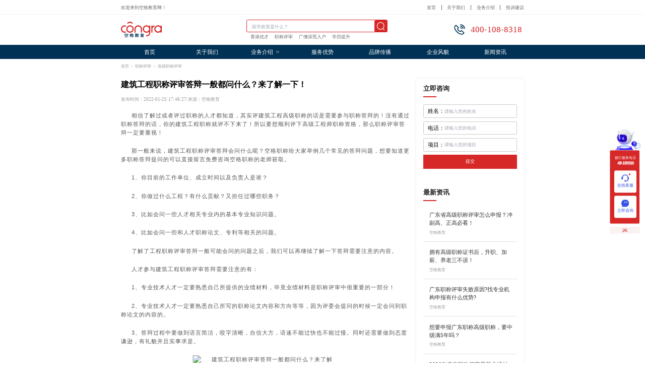

--- FILE ---
content_type: text/html; charset=utf-8
request_url: https://www.congraedu.com.cn/newsInfo/61efc6f3a3f9622d67b5dda6
body_size: 16584
content:
<!doctype html>
<html data-n-head-ssr>
  <head >
    <meta data-n-head="ssr" charset="utf-8"><meta data-n-head="ssr" name="viewport" content="width=device-width, initial-scale=1"><meta data-n-head="ssr" name="baidu-site-verification" content="codeva-kEvLDN8A6a"><meta data-n-head="ssr" data-hid="description" name="description" content="要想顺利评下高级工程师职称资格，那么职称评审答辩一定要重视！一般来说，建筑工程职称评审答辩会问什么呢？"><meta data-n-head="ssr" data-hid="keywords" name="keywords" content="工程职称评审答辩问什么,高级工程职称评审要求"><title>建筑工程职称评审答辩一般都问什么？来了解一下！</title><base href="/"><link data-n-head="ssr" rel="icon" type="image/x-icon" href="/favicon.ico"><script data-n-head="ssr" src="https://static.congraedu.cn/static/jquery-3.6.0.js"></script><script data-n-head="ssr" src="/baidu.js"></script><script data-n-head="ssr" src="/useTangLang.js"></script><link rel="preload" href="/nuxtnew/1320739.js" as="script"><link rel="preload" href="/nuxtnew/9f93914.js" as="script"><link rel="preload" href="/nuxtnew/css/f505082.css" as="style"><link rel="preload" href="/nuxtnew/0136ef4.js" as="script"><link rel="preload" href="/nuxtnew/css/c157bbb.css" as="style"><link rel="preload" href="/nuxtnew/af1ae06.js" as="script"><link rel="preload" href="/nuxtnew/css/2ee22b6.css" as="style"><link rel="preload" href="/nuxtnew/3744e39.js" as="script"><link rel="stylesheet" href="/nuxtnew/css/f505082.css"><link rel="stylesheet" href="/nuxtnew/css/c157bbb.css"><link rel="stylesheet" href="/nuxtnew/css/2ee22b6.css">
  </head>
  <body >
    <div data-server-rendered="true" id="__nuxt"><!----><div id="__layout"><div class="w-[1920px] text-[16px] flex flex-col items-center overflow-hidden"><div data-v-062e7ee5><div class="top-wrapper1 bg-[#fff] w-[100vw]" data-v-062e7ee5><div class="content w1200" data-v-062e7ee5><span class="name" data-v-062e7ee5>欢迎来到空格教育网！</span> <div class="right" data-v-062e7ee5><a href="/" class="link nuxt-link-active" data-v-062e7ee5>首页</a> <a href="/gywm" target="_blank" class="link" data-v-062e7ee5>关于我们</a> <a href="/ywjs" target="_blank" class="link" data-v-062e7ee5>业务介绍</a> <a href="https://www.congraedu.com.cn/gw/suggestion/pc/" target="_blank" class="link" data-v-062e7ee5>投诉建议</a></div></div></div> <div class="flex-row justify-between items-center section_3 w1200" data-v-062e7ee5><h1 data-v-062e7ee5><a href="/" class="nuxt-link-active" data-v-062e7ee5><img alt="空格教育" src="/nuxtnew/img/5a246e668c0558fe163d1a8e14dd4c75.51aaec8.png" class="image_2" data-v-062e7ee5></a></h1> <div class="flex-row items-center group_2" data-v-062e7ee5><div class="flex-col" data-v-062e7ee5><div class="search-content" data-v-062e7ee5><input type="text" placeholder="留学政策是什么？" class="!bg-[transparent]" data-v-062e7ee5> <div class="search-icon flex justify-center items-center" data-v-062e7ee5><img alt="空格教育" src="[data-uri]" class="icon cursor-pointer" data-v-062e7ee5></div></div> <div class="flex-row items-center group_3" data-v-062e7ee5><a href="/xianggangshenfen" target="_blank" class="font text text_7 link-active" data-v-062e7ee5>香港优才</a> <a href="/guangdongzhicheng" target="_blank" class="font text text_7 link-active" data-v-062e7ee5>职称评审</a> <a href="/ywjs" target="_blank" class="font text text_7 link-active" data-v-062e7ee5>广佛深莞入户</a> <a href="/xuelitisheng" target="_blank" class="font text text_7 link-active" data-v-062e7ee5>学历提升</a></div></div> <div class="flex-row items-center ml-198" data-v-062e7ee5><img alt="空格教育" src="/nuxtnew/img/tel.3561b68.png" class="shrink-0 image_3" data-v-062e7ee5> <span class="font_4 text text_6 ml-17" data-v-062e7ee5>400-108-8318</span></div></div></div></div> <div class="w-[1920px] flex justify-center bg-[#003255]" data-v-f0eacd32><div class="w-[1200px] flex h-[42px] items-center relative" data-v-f0eacd32><div class="text-[#fff] flex-1 h-full hover:bg-[rgba(255,255,255,.18)] group" data-v-f0eacd32><div class="w-full h-full flex items-center justify-center relative" data-v-f0eacd32><a href="/" class="cursor-pointer relative hover:!text-[#fff] nuxt-link-active" data-v-f0eacd32>
          首页
        </a> <!----> <!----></div> <!----></div><div class="text-[#fff] flex-1 h-full hover:bg-[rgba(255,255,255,.18)] group" data-v-f0eacd32><div class="w-full h-full flex items-center justify-center relative" data-v-f0eacd32><a href="/gywm" class="cursor-pointer relative hover:!text-[#fff]" data-v-f0eacd32>
          关于我们
        </a> <!----> <div class="absolute left-0 top-[42px] bg-[#fff] w-full z-10 flex-col items-center py-[10px] !hidden animate__animated animate__fadeInUp group-hover:!flex" data-v-f0eacd32><a href="/callwe" class="text-[#003255]" data-v-f0eacd32>联系我们</a></div></div> <!----></div><div class="text-[#fff] flex-1 h-full hover:bg-[rgba(255,255,255,.18)] group" data-v-f0eacd32><div class="w-full h-full flex items-center justify-center relative" data-v-f0eacd32><a href="/ywjs" class="cursor-pointer relative hover:!text-[#fff]" data-v-f0eacd32>
          业务介绍
        </a> <img src="[data-uri]" alt class="w-[8px] h-[5px] ml-[10px]" data-v-f0eacd32> <!----></div> <div data-wow-duration="5s" class="absolute left-0 top-[42px] bg-[#fff] px-[34px] pt-[26px] z-[99999] hidden animate__animated animate__fadeInUp group-hover:block w-[1200px] h-[326px]" style="box-shadow: 0px 0px 6px 0px rgba(0,0,0,0.22);" data-v-f0eacd32><div class="w-full flex justify-between pb-[20px] border-[#eee] border-b mb-[19px] last:m-0 last:border-0" data-v-f0eacd32><div data-v-f0eacd32><div class="text-[#003255] leading-[16px] mb-[19px] border-themeColor border-l-[3px] pl-[10px]" data-v-f0eacd32>户政办理服务</div> <div data-v-f0eacd32><div class="text-[#777] text-[12px] leading-[12px] mb-[14px] last:m-0 flex items-center" data-v-f0eacd32><a href="/guangzhouruhu" class="text-themeColorBlack text-[14px] leading-[14px] w-[70px]" data-v-f0eacd32>广州入户</a><a href="/guangzhouruhu/xueliruhu" class="w-[70px]" data-v-f0eacd32>学历入户</a><a href="/guangzhouruhu/jifenruhu" class="w-[70px]" data-v-f0eacd32>积分入户</a><a href="/guangzhouruhu/zhichengruhu" class="w-[70px]" data-v-f0eacd32>职称入户</a><a href="/guangzhouruhu/jinengruhu" class="w-[70px]" data-v-f0eacd32>技能入户</a><a href="/shenzhenruhu" class="text-themeColorBlack text-[14px] leading-[14px] w-[70px]" data-v-f0eacd32>深圳入户</a></div><div class="text-[#777] text-[12px] leading-[12px] mb-[14px] last:m-0 flex items-center" data-v-f0eacd32><a href="/foshanruhu" class="text-themeColorBlack text-[14px] leading-[14px] w-[70px]" data-v-f0eacd32>佛山入户</a><a href="/foshanruhu/xueliruhu" class="w-[70px]" data-v-f0eacd32>学历入户</a><a href="/foshanruhu/jifenruhu" class="w-[70px]" data-v-f0eacd32>积分入户</a><a href="/foshanruhu/jinengruhu" class="w-[70px]" data-v-f0eacd32>技能入户</a><a href="/" class="nuxt-link-active text-themeColorBlack text-[14px] leading-[14px] w-[70px]" data-v-f0eacd32>东莞入户</a><a href="/" class="nuxt-link-active text-themeColorBlack text-[14px] leading-[14px] w-[70px]" data-v-f0eacd32>杭州入户</a></div></div></div><div class="w-[600px]" data-v-f0eacd32><div class="text-[#003255] leading-[16px] mb-[19px] border-themeColor border-l-[3px] pl-[10px]" data-v-f0eacd32>职称评审服务</div> <div data-v-f0eacd32><div class="text-[#777] text-[12px] leading-[12px] mb-[14px] last:m-0 flex items-center" data-v-f0eacd32><a href="/guangdongzhicheng" class="text-themeColorBlack text-[14px] leading-[14px] w-[100px]" data-v-f0eacd32>广东职称评审</a><a href="/guangdongzhicheng/zhulipingshen" class="w-[100px]" data-v-f0eacd32>助理职称评审</a><a href="/guangdongzhicheng/zhongjipingshen" class="w-[100px]" data-v-f0eacd32>中级职称评审</a><a href="/guangdongzhicheng/gaojipingshen" class="w-[100px]" data-v-f0eacd32>高级职称评审</a><a href="/guangdongzhicheng/zhulirending" class="w-[100px]" data-v-f0eacd32>助理职称认定</a><a href="/guangdongzhicheng/zhongjirending" class="w-auto text-[14px] leading-[14px] w-[100px]" data-v-f0eacd32>中级职称认定</a></div><div class="text-[#777] text-[12px] leading-[12px] mb-[14px] last:m-0 flex items-center" data-v-f0eacd32><a href="/shanghaizhicheng" class="text-themeColorBlack text-[14px] leading-[14px] w-[100px]" data-v-f0eacd32>上海职称评审</a><a href="/zhejiangzhicheng" class="text-themeColorBlack text-[14px] leading-[14px] w-[100px]" data-v-f0eacd32>浙江职称评审</a><a href="/jiangsuzhicheng" class="text-themeColorBlack text-[14px] leading-[14px] w-[100px]" data-v-f0eacd32>江苏职称评审</a><a href="/yijijianzaoshi" class="text-themeColorBlack text-[14px] leading-[14px] w-[100px]" data-v-f0eacd32>一级建造师</a><a href="/erjijianzaoshi" class="text-themeColorBlack text-[14px] leading-[14px] w-[100px]" data-v-f0eacd32>二级建造师</a></div></div></div></div><div class="w-full flex justify-between pb-[20px] border-[#eee] border-b mb-[19px] last:m-0 last:border-0" data-v-f0eacd32><div data-v-f0eacd32><div class="text-[#003255] leading-[16px] mb-[19px] border-themeColor border-l-[3px] pl-[10px]" data-v-f0eacd32>职业考试服务</div> <div data-v-f0eacd32><div class="text-[#777] text-[12px] leading-[12px] mb-[14px] last:m-0 flex items-center" data-v-f0eacd32><a href="/jiankangguanlishi" class="text-themeColorBlack text-[14px] leading-[14px] mr-[21px]" data-v-f0eacd32>健康管理师</a><a href="/newsInfo/659fd6b5cdc7350494048dd0" class="text-themeColorBlack text-[14px] leading-[14px] mr-[21px]" data-v-f0eacd32>心理咨询师</a><a href="/newsInfo/63fdd4de97e4227b7e36ad90" class="text-themeColorBlack text-[14px] leading-[14px] mr-[21px]" data-v-f0eacd32>公共营养师</a><a href="/newsInfo/65b0cd8bcdc7350494360cce" class="text-themeColorBlack text-[14px] leading-[14px] mr-[21px]" data-v-f0eacd32>执业药师</a><a href="/newsInfo/659fd5e0cdc7350494048c42" class="text-themeColorBlack text-[14px] leading-[14px] mr-[21px]" data-v-f0eacd32>社工证</a><a href="/newsInfo/65b0cd8bcdc7350494360cce" class="text-themeColorBlack text-[14px] leading-[14px] mr-[21px]" data-v-f0eacd32>保育员</a></div></div></div><div class="w-[600px]" data-v-f0eacd32><div class="text-[#003255] leading-[16px] mb-[19px] border-themeColor border-l-[3px] pl-[10px]" data-v-f0eacd32>学历提升服务</div> <div data-v-f0eacd32><div class="text-[#777] text-[12px] leading-[12px] mb-[14px] last:m-0 flex items-center" data-v-f0eacd32><a href="/xuelitisheng" class="text-themeColorBlack mr-[44px] text-[14px] leading-[14px]" data-v-f0eacd32>成考/自考大专/本科</a><a href="/zaizhiyanjiusheng" class="text-themeColorBlack text-[14px] leading-[14px]" data-v-f0eacd32>国际硕士/博士</a></div></div></div></div><div class="w-full flex justify-between pb-[20px] border-[#eee] border-b mb-[19px] last:m-0 last:border-0" data-v-f0eacd32><div data-v-f0eacd32><div class="text-[#003255] leading-[16px] mb-[19px] border-themeColor border-l-[3px] pl-[10px]" data-v-f0eacd32>留学移民服务</div> <div data-v-f0eacd32><div class="text-[#777] text-[12px] leading-[12px] mb-[14px] last:m-0 flex items-center" data-v-f0eacd32><a href="/xianggangshenfen" class="text-themeColorBlack text-[14px] leading-[14px] mr-[24px]" data-v-f0eacd32>香港优才</a><a href="/newsInfo/65a64029cdc7350494165afe" class="text-themeColorBlack text-[14px] leading-[14px] mr-[24px]" data-v-f0eacd32>香港专才</a><a href="/newsInfo/65a646d0cdc735049416788c" class="text-themeColorBlack text-[14px] leading-[14px] mr-[24px]" data-v-f0eacd32>香港高才</a><a href="/newsInfo/63ef38b097e4227b7eae56a8" class="text-themeColorBlack text-[14px] leading-[14px] mr-[24px]" data-v-f0eacd32>香港留学</a><a href="/newsInfo/65a64d15cdc7350494168c69" class="text-themeColorBlack text-[14px] leading-[14px] mr-[24px]" data-v-f0eacd32>澳门优才</a><a href="/newsInfo/63ec812697e4227b7e9d0262" class="text-themeColorBlack text-[14px] leading-[14px] mr-[24px]" data-v-f0eacd32>澳门留学</a></div></div></div></div></div></div><div class="text-[#fff] flex-1 h-full hover:bg-[rgba(255,255,255,.18)] group" data-v-f0eacd32><div class="w-full h-full flex items-center justify-center relative" data-v-f0eacd32><a href="/fwys" class="cursor-pointer relative hover:!text-[#fff]" data-v-f0eacd32>
          服务优势
        </a> <!----> <!----></div> <!----></div><div class="text-[#fff] flex-1 h-full hover:bg-[rgba(255,255,255,.18)] group" data-v-f0eacd32><div class="w-full h-full flex items-center justify-center relative" data-v-f0eacd32><a href="/brand" class="cursor-pointer relative hover:!text-[#fff]" data-v-f0eacd32>
          品牌传播
        </a> <!----> <!----></div> <!----></div><div class="text-[#fff] flex-1 h-full hover:bg-[rgba(255,255,255,.18)] group" data-v-f0eacd32><div class="w-full h-full flex items-center justify-center relative" data-v-f0eacd32><a href="/qyfm" class="cursor-pointer relative hover:!text-[#fff]" data-v-f0eacd32>
          企业风貌
        </a> <!----> <!----></div> <!----></div><div class="text-[#fff] flex-1 h-full hover:bg-[rgba(255,255,255,.18)] group" data-v-f0eacd32><div class="w-full h-full flex items-center justify-center relative" data-v-f0eacd32><a href="/xinwenzhongxin" class="cursor-pointer relative hover:!text-[#fff]" data-v-f0eacd32>
          新闻资讯
        </a> <!----> <!----></div> <!----></div></div></div> <div class="fixed top-[50%] transform translate-y-[-50%] right-[13px] z-[999999]"><div class="w-[92px] h-[282px] bg-no-repeat bg-cover bg-center bg-[url(https://static.congraedu.cn/static/SEMImg/common/bg/bg0.png)] pt-[79px] text-center text-[#fff] flex flex-col items-center"><div class="text-[11px] leading-[11px]">拨打服务电话</div> <div class="text-[12px] leading-[12px] font-bold mt-[7px] mb-[14px]" style="letter-spacing: -1.2px;">400-108-8318</div> <div class="group w-[66px] h-[66px] rounded-[4px] bg-[#fff] mb-[10px] flex flex-col justify-center items-center border-[#fff] border-[1px] border-solid cursor-pointer hover:bg-[#3653E6]"><div class="bg-center bg-cover bg-no-repeat bg-[url(https://static.congraedu.cn/static/SEMImg/common/icon/icon0-0.png)] w-[22px] h-[21px] relative group-hover:bg-[url(https://static.congraedu.cn/static/SEMImg/common/icon/icon0-1.png)]"><div class="w-[5px] h-[5px] bg-themeColor rounded-[50%] absolute top-[-3px] right-[-5px]"></div></div> <div class="text-[12px] text-[#3653E6] mt-[3px] group-hover:text-[#fff]">在线客服</div></div> <div class="group w-[66px] h-[66px] rounded-[4px] bg-[#fff] flex flex-col justify-center items-center border-[#fff] border-[1px] border-solid cursor-pointer hover:bg-[#3653E6]"><div class="bg-center bg-cover bg-no-repeat bg-[url(https://static.congraedu.cn/static/SEMImg/common/icon/icon1-0.png)] w-[22px] h-[21px] relative group-hover:bg-[url(https://static.congraedu.cn/static/SEMImg/common/icon/icon1-1.png)]"></div> <div class="text-[12px] text-[#3653E6] mt-[3px] group-hover:text-[#fff]">立即咨询</div></div></div> <div class="group w-[90px] h-[20px] mt-[9px] bg-[#FBF2F2] flex justify-center items-center rounded-[4px] hover:bg-themeColor cursor-pointer transition-all"><div class="bg-center bg-cover bg-no-repeat bg-[url(https://static.congraedu.cn/static/SEMImg/common/icon/icon2-0.png)] w-[14px] h-[9px] relative group-hover:bg-[url(https://static.congraedu.cn/static/SEMImg/common/icon/icon2-1.png)]"></div></div></div> <div class="flex-col page" data-v-04360b16><div class="flex-col group section_2" data-v-04360b16><div class="flex-col group section_2" data-v-04360b16><div class="flex-col group section_2" data-v-04360b16><div class="flex-col self-center group_4" data-v-04360b16><div class="self-start group_5" data-v-04360b16><a href="/" class="font_5 text link-active" data-v-04360b16>首页 </a> <span class="font_5 text" data-v-04360b16> &gt;</span> <a href="/allNews/5fd81cb70541d071088fcd72" target="_blank" class="font_5 text link-active" data-v-04360b16>职称评审</a> <span class="font_5 text" data-v-04360b16> &gt;</span> <a href="/allNews/5fd81cb70541d071088fcd72/5fd81cb70541d071088fcd77" target="_blank" class="font_5 text link-active" data-v-04360b16>高级职称评审</a></div> <div class="mt-30 flex-row self-stretch" data-v-04360b16><div class="flex-col main-left" data-v-04360b16><div class="flex-col" data-v-04360b16><h2 class="self-start text_14" data-v-04360b16>建筑工程职称评审答辩一般都问什么？来了解一下！</h2> <div class="flex-row self-stretch mt-19 time" data-v-04360b16><span class="font_7" data-v-04360b16>发布时间：2022-01-25 17:46:27</span> <span class="font_7" data-v-04360b16>/</span> <span class="font_7" data-v-04360b16>来源：空格教育</span></div> <div class="contents" data-v-04360b16><p>相信了解过或者评过职称的人才都知道，其实评建筑工程高级职称的话是需要参与职称答辩的！没有通过职称答辩的话，你的建筑工程职称就评不下来了！所以要想顺利评下高级工程师职称资格，那么职称评审答辩一定要重视！</p><br /><p>那一般来说，建筑工程职称评审答辩会问什么呢？空格职称给大家举例几个常见的答辩问题，想要知道更多职称答辩提问的可以直接留言免费咨询空格职称的老师获取。</p><br /><p>1、你目前的工作单位、成立时间以及负责人是谁？</p><br /><p>2、你做过什么工程？有什么贡献？又担任过哪些职务？</p><br /><p>3、比如会问一些人才相关专业内的基本专业知识问题。</p><br /><p>4、比如会问一些和人才职称论文、专利等相关的问题。</p><br /><p>了解了工程职称评审答辩一般可能会问的问题之后，我们可以再继续了解一下答辩需要注意的内容。</p><br /><p>人才参与建筑工程职称评审答辩需要注意的有：</p><br /><p>1、专业技术人才一定要熟悉自己所提供的业绩材料，毕竟业绩材料是职称评审中很重要的一部分！</p><br /><p>2、专业技术人才一定要熟悉自己所写的职称论文内容和方向等等，因为评委会提问的时候一定会问到职称论文的内容的。</p><br /><p>3、答辩过程中要做到语言简洁，咬字清晰，自信大方，语速不能过快也不能过慢。同时还需要做到态度谦逊，有礼貌并且实事求是。</p><br /><p><img src="https://admin.congraedu.cn/api/public/image/news/news-eg08x8yvkytxv3q3.jpg" alt="建筑工程职称评审答辩一般都问什么？来了解一下！.png"></p><br /><p>总的来说，虽然评建筑工程高级职称不是那么容易的事情，但还是有很多人才想要通过职称答辩评上高级职称的。目前要评高级工程师职称，人才是需要逐级评审逐级申报的，申报高级工程师职称，人才需要具备以下基本要求：</p><br /><p>1、获博士学位，从事专业技术工作2年以上。</p><br /><p>2、获硕士学位，取得工程师资格后，从事专业技术工作5年以上。</p><br /><p>3、研究生班毕业或取得双学士学位，取得工程师资格后，再从事本专业技术工作5年以上。</p><br /><p>4、大学本科毕业，取得工程师资格后，再从事本专业技术工作5年以上。</p><br /><p>5、大学专科毕业，无法申报高级职称资格，建议进修本科学历。</p><br /><p>以上就是空格职称本期<a href="https://www.congraedu.com.cn/newsInfo/61c59f5ba3f9622d67b5db9f"><font color="red">建筑工程职称评审答辩</font></a>一般都问什么？来了解一下！的内容了，如果说对建筑工程职称评审还有其他疑问，欢迎直接留言免费咨询空格教育的老师！</p><br /></div></div> <div class="flex-col items-start group_14" data-v-04360b16><a href="/newsInfo/5d79c45dd6042a2a94a1427f" target="_blank" class="font_14 text text_24 link-active" data-v-04360b16>上一篇：广州积分入户的个基本条件，你全部都达到了吗？</a> <a href="/newsInfo/61efc704a3f9622d67b5dda7" target="_blank" class="mt-14 font_14 text text_24 link-active" data-v-04360b16>下一篇：评建筑职称初级需要满足什么条件？原来这么简单！</a></div> <div class="flex-col group_15" data-v-04360b16><div class="flex-row justify-between items-center group_16" data-v-04360b16><span class="font_6 text" data-v-04360b16>相关文章</span> <a href="/allNews" target="_blank" class="font_15" data-v-04360b16>更多文章</a></div> <div class="divider" data-v-04360b16></div> <div class="flex-row group_24 justify-between" data-v-04360b16><a href="/newsInfo/695f8150db5a514324b33262" target="_blank" class="flex-col relative section_8" data-v-04360b16><div class="font_16 text ellipsis1" data-v-04360b16>广东省高级职称评审怎么申报？冲副高、正高必看！</div> <div class="mt-14 flex-row" data-v-04360b16><span class="font_5" data-v-04360b16>2026-01-08T10:05:04.887Z</span> <span class="ml-18 font_5" data-v-04360b16>来源:空格教育</span></div> <span class="mt-14 font_17 ellipsis2" data-v-04360b16>
                      高级职称评审条件你都清楚了吗？想要申报高级职称，以下条件缺一不可！
                    </span></a><a href="/newsInfo/69538c7adb5a514324fdf83a" target="_blank" class="flex-col relative section_8" data-v-04360b16><div class="font_16 text ellipsis1" data-v-04360b16>拥有高级职称证书后，升职、加薪、养老三不误！</div> <div class="mt-14 flex-row" data-v-04360b16><span class="font_5" data-v-04360b16>2025-12-30T08:25:30.450Z</span> <span class="ml-18 font_5" data-v-04360b16>来源:空格教育</span></div> <span class="mt-14 font_17 ellipsis2" data-v-04360b16>
                      辛苦耕耘多年，评上高级职称究竟能带来什么？答案远不止是面子上的光彩。从最现实的岗位津贴、政府补贴，到长远的职业权威、养老保障。
                    </span></a><a href="/newsInfo/6951f45fdb5a514324ec1bf6" target="_blank" class="flex-col relative section_8" data-v-04360b16><div class="font_16 text ellipsis1" data-v-04360b16>广东职称评审失败原因?找专业机构申报有什么优势?</div> <div class="mt-14 flex-row" data-v-04360b16><span class="font_5" data-v-04360b16>2025-12-29T03:24:15.341Z</span> <span class="ml-18 font_5" data-v-04360b16>来源:空格教育</span></div> <span class="mt-14 font_17 ellipsis2" data-v-04360b16>
                      职称申报，对于许多职场人来说，既是职业发展的必经之路，也是一道充满挑战的关卡。然而，有许多朋友却发现自己未能出现在职称公示名单中。那么，广东职称评审失败常见原因有哪些?找专业机构申报有什么优势?
                    </span></a><a href="/newsInfo/6926cc2edb5a5143245d606a" target="_blank" class="flex-col relative section_8" data-v-04360b16><div class="font_16 text ellipsis1" data-v-04360b16>想要申报广东职称高级职称，要中级满5年吗？</div> <div class="mt-14 flex-row" data-v-04360b16><span class="font_5" data-v-04360b16>2025-11-26T09:45:18.721Z</span> <span class="ml-18 font_5" data-v-04360b16>来源:空格教育</span></div> <span class="mt-14 font_17 ellipsis2" data-v-04360b16>
                       在广东工作多年，助工证还没拿就想评中级？真的可以！不用逐级熬年限，满足这两个条件就能直接申报，比别人早 3 年拿证涨薪，别再白白浪费工作经验了！
                    </span></a><a href="/newsInfo/695b8a10db5a51432479db95" target="_blank" class="flex-col relative section_8" data-v-04360b16><div class="font_16 text ellipsis1" data-v-04360b16>2026年广东职称评审最新业绩材料、论文、继续教育准备攻略！</div> <div class="mt-14 flex-row" data-v-04360b16><span class="font_5" data-v-04360b16>2026-01-05T09:53:20.495Z</span> <span class="ml-18 font_5" data-v-04360b16>来源:空格教育</span></div> <span class="mt-14 font_17 ellipsis2" data-v-04360b16>
                      职称申报需要准备许多材料，其中最难准备的就是继续教育、论文和业绩材料。准备好这些才能稳稳提高通过率，下面就带大家一起看看该怎么准备~
                    </span></a><a href="/newsInfo/691c461adb5a514324bcd560" target="_blank" class="flex-col relative section_8" data-v-04360b16><div class="font_16 text ellipsis1" data-v-04360b16>广东职称评审新规！取消论文、放宽学历...</div> <div class="mt-14 flex-row" data-v-04360b16><span class="font_5" data-v-04360b16>2025-11-18T10:10:34.715Z</span> <span class="ml-18 font_5" data-v-04360b16>来源:空格教育</span></div> <span class="mt-14 font_17 ellipsis2" data-v-04360b16>
                       之前评职称总被论文难住，或是学历不够卡脖子？广东职称评审新规太给力了！具体有哪些呢？一起来看看！
                    </span></a><a href="/newsInfo/690b1ba8db5a514324a3a97e" target="_blank" class="flex-col relative section_8" data-v-04360b16><div class="font_16 text ellipsis1" data-v-04360b16>没满足学历或年限，大专能申报广东高级职称吗？</div> <div class="mt-14 flex-row" data-v-04360b16><span class="font_5" data-v-04360b16>2025-11-05T09:40:56.500Z</span> <span class="ml-18 font_5" data-v-04360b16>来源:空格教育</span></div> <span class="mt-14 font_17 ellipsis2" data-v-04360b16>
                      大专学历能不能评广东高级职称？今天就把答案和申报要求说清楚，帮大家避免白做准备，有疑问可咨询空格教育获取详细指导。
                    </span></a><a href="/newsInfo/68f7416cdb5a51432477b86b" target="_blank" class="flex-col relative section_8" data-v-04360b16><div class="font_16 text ellipsis1" data-v-04360b16>申报广东高级职称，其专业必须和中级一致吗?</div> <div class="mt-14 flex-row" data-v-04360b16><span class="font_5" data-v-04360b16>2025-10-21T08:16:44.385Z</span> <span class="ml-18 font_5" data-v-04360b16>来源:空格教育</span></div> <span class="mt-14 font_17 ellipsis2" data-v-04360b16>
                      专业技术人员在申报高级职称时，往往会遇到一个常见的疑问：申报广东高级职称时，其专业是否必须和中级职称一致呢?今天，我们就来深入探讨这个问题，为大家提供准确的解答。
                    </span></a></div></div></div> <div data-fetch-key="data-v-26070bfa:0" class="flex-col shrink-0 section_5" data-v-26070bfa data-v-04360b16><div class="flex-col form" data-v-26070bfa><span class="self-start font_8 text" data-v-26070bfa>立即咨询</span> <div class="self-start section_8" data-v-26070bfa></div> <div class="flex-row self-stretch section_36 wow" data-v-26070bfa><span class="font_25 text text_99" data-v-26070bfa>姓名：</span> <input placeholder="请输入您的姓名" value="" class="font_37 text text_100" data-v-26070bfa></div> <div class="flex-row self-stretch section_36 wow" data-v-26070bfa><span class="font_25 text text_99" data-v-26070bfa>电话：</span> <input placeholder="请输入您的电话" value="" class="font_37 text text_100" data-v-26070bfa></div> <div class="flex-row self-stretch section_36 wow" data-v-26070bfa><span class="font_25 text text_99" data-v-26070bfa>项目：</span> <input placeholder="请输入您的项目" value="" class="font_37 text text_100" data-v-26070bfa></div> <div class="text-wrapper_3 elbutton_1 cursor bg-red2" data-v-26070bfa>
      提交
    </div></div> <div class="mt-60 flex-col zxzx" data-v-26070bfa><span class="self-start font_8 text" data-v-26070bfa>最新资讯</span> <div class="self-start section_8" data-v-26070bfa></div> <a href="/newsInfo/695f8150db5a514324b33262" target="_blank" class="flex-row items-center self-stretch group_10 active-color" data-v-26070bfa><div class="ml-18 flex-col shrink-0 group_12" data-v-26070bfa><span class="self-stretch font_15 ellipsis2 title" data-v-26070bfa>广东省高级职称评审怎么申报？冲副高、正高必看！</span> <span class="mt-10 self-start font_5 text_29" data-v-26070bfa>空格教育</span></div></a><a href="/newsInfo/69538c7adb5a514324fdf83a" target="_blank" class="flex-row items-center self-stretch group_10 active-color" data-v-26070bfa><div class="ml-18 flex-col shrink-0 group_12" data-v-26070bfa><span class="self-stretch font_15 ellipsis2 title" data-v-26070bfa>拥有高级职称证书后，升职、加薪、养老三不误！</span> <span class="mt-10 self-start font_5 text_29" data-v-26070bfa>空格教育</span></div></a><a href="/newsInfo/6951f45fdb5a514324ec1bf6" target="_blank" class="flex-row items-center self-stretch group_10 active-color" data-v-26070bfa><div class="ml-18 flex-col shrink-0 group_12" data-v-26070bfa><span class="self-stretch font_15 ellipsis2 title" data-v-26070bfa>广东职称评审失败原因?找专业机构申报有什么优势?</span> <span class="mt-10 self-start font_5 text_29" data-v-26070bfa>空格教育</span></div></a><a href="/newsInfo/6926cc2edb5a5143245d606a" target="_blank" class="flex-row items-center self-stretch group_10 active-color" data-v-26070bfa><div class="ml-18 flex-col shrink-0 group_12" data-v-26070bfa><span class="self-stretch font_15 ellipsis2 title" data-v-26070bfa>想要申报广东职称高级职称，要中级满5年吗？</span> <span class="mt-10 self-start font_5 text_29" data-v-26070bfa>空格教育</span></div></a><a href="/newsInfo/695b8a10db5a51432479db95" target="_blank" class="flex-row items-center self-stretch group_10 active-color" data-v-26070bfa><div class="ml-18 flex-col shrink-0 group_12" data-v-26070bfa><span class="self-stretch font_15 ellipsis2 title" data-v-26070bfa>2026年广东职称评审最新业绩材料、论文、继续教育准备攻略！</span> <span class="mt-10 self-start font_5 text_29" data-v-26070bfa>空格教育</span></div></a></div> <div class="mt-60 flex-col" data-v-26070bfa><span class="self-start font_8 text" data-v-26070bfa>其他业务</span> <div class="self-start section_8" data-v-26070bfa></div> <a href="/ywjs" target="_blank" class="flex-row items-center self-stretch section_11 bg-title-active" data-v-26070bfa><div class="flex-row" data-v-26070bfa><div class="shrink-0 image_5" data-v-26070bfa></div> <span class="font_14 ml-13 title" data-v-26070bfa>户政办理服务</span></div> <div class="image_6 ml-97" data-v-26070bfa></div></a><a href="/guangdongzhicheng" target="_blank" class="flex-row items-center self-stretch section_11 bg-title-active" data-v-26070bfa><div class="flex-row" data-v-26070bfa><div class="shrink-0 image_5" data-v-26070bfa></div> <span class="font_14 ml-13 title" data-v-26070bfa>职称评审服务</span></div> <div class="image_6 ml-97" data-v-26070bfa></div></a><a href="/xianggangshenfen" target="_blank" class="flex-row items-center self-stretch section_11 bg-title-active" data-v-26070bfa><div class="flex-row" data-v-26070bfa><div class="shrink-0 image_5" data-v-26070bfa></div> <span class="font_14 ml-13 title" data-v-26070bfa>留学移民服务</span></div> <div class="image_6 ml-97" data-v-26070bfa></div></a><a href="https://www.congraedu.com.cn/gw/zc/jkgl2/" target="_blank" class="flex-row items-center self-stretch section_11 bg-title-active" data-v-26070bfa><div class="flex-row" data-v-26070bfa><div class="shrink-0 image_5" data-v-26070bfa></div> <span class="font_14 ml-13 title" data-v-26070bfa>职业培训服务</span></div> <div class="image_6 ml-97" data-v-26070bfa></div></a><a href="/xuelitisheng" target="_blank" class="flex-row items-center self-stretch section_11 bg-title-active" data-v-26070bfa><div class="flex-row" data-v-26070bfa><div class="shrink-0 image_5" data-v-26070bfa></div> <span class="font_14 ml-13 title" data-v-26070bfa>学历提升服务</span></div> <div class="image_6 ml-97" data-v-26070bfa></div></a><a href="https://www.congraedu.com.cn/allNews/5fd81cb70541d071088fcd8b" target="_blank" class="flex-row items-center self-stretch section_11 bg-title-active" data-v-26070bfa><div class="flex-row" data-v-26070bfa><div class="shrink-0 image_5" data-v-26070bfa></div> <span class="font_14 ml-13 title" data-v-26070bfa>国际学历服务</span></div> <div class="image_6 ml-97" data-v-26070bfa></div></a></div> <div class="mt-60 flex-col" data-v-26070bfa><span class="self-start font_8 text" data-v-26070bfa>其他资讯</span> <div class="self-start section_8" data-v-26070bfa></div> <div class="flex-row items-center self-stretch group_18" data-v-26070bfa><img alt="空格教育" src="[data-uri]" class="shrink-0 image_7" data-v-26070bfa> <a href="/newsInfo/67adac35d93d9e36a250b9a6" target="_blank" class="font_19 ml-11 ellipsis1 link-active" data-v-26070bfa>年收入250万港币无学历怎么申请香港身份?</a></div><div class="flex-row items-center self-stretch group_18" data-v-26070bfa><img alt="空格教育" src="[data-uri]" class="shrink-0 image_7" data-v-26070bfa> <a href="/newsInfo/67c56b1322145834185616f3" target="_blank" class="font_19 ml-11 ellipsis1 link-active" data-v-26070bfa>内地企业家拿香港身份能享受什么好处?哪种申请途径更适合企业家?</a></div><div class="flex-row items-center self-stretch group_18" data-v-26070bfa><img alt="空格教育" src="[data-uri]" class="shrink-0 image_7" data-v-26070bfa> <a href="/newsInfo/67c01f7022145834181fedfa" target="_blank" class="font_19 ml-11 ellipsis1 link-active" data-v-26070bfa>突发!香港人才签证费用全面上调，最高签证费1300港币!</a></div><div class="flex-row items-center self-stretch group_18" data-v-26070bfa><img alt="空格教育" src="[data-uri]" class="shrink-0 image_7" data-v-26070bfa> <a href="/newsInfo/67bc2b28d93d9e36a21a80c8" target="_blank" class="font_19 ml-11 ellipsis1 link-active" data-v-26070bfa>香港身份申请需要多少钱?香港身份申请到转永居7年费用</a></div><div class="flex-row items-center self-stretch group_18" data-v-26070bfa><img alt="空格教育" src="[data-uri]" class="shrink-0 image_7" data-v-26070bfa> <a href="/newsInfo/67beccc613e9845d08a297ac" target="_blank" class="font_19 ml-11 ellipsis1 link-active" data-v-26070bfa>赴港留学就能落户香港?一文说透香港留学申请条件+费用!</a></div><div class="flex-row items-center self-stretch group_18" data-v-26070bfa><img alt="空格教育" src="[data-uri]" class="shrink-0 image_7" data-v-26070bfa> <a href="/newsInfo/67cfeea72214583418e033fb" target="_blank" class="font_19 ml-11 ellipsis1 link-active" data-v-26070bfa>2025年香港优才最新政策调整及新版优才12项打分标准!</a></div><div class="flex-row items-center self-stretch group_18" data-v-26070bfa><img alt="空格教育" src="[data-uri]" class="shrink-0 image_7" data-v-26070bfa> <a href="/newsInfo/67d292d22214583418f97714" target="_blank" class="font_19 ml-11 ellipsis1 link-active" data-v-26070bfa>【空格移民】内地做生意/有公司，学历不高怎么办理香港身份?</a></div><div class="flex-row items-center self-stretch group_18" data-v-26070bfa><img alt="空格教育" src="[data-uri]" class="shrink-0 image_7" data-v-26070bfa> <a href="/newsInfo/67d1407a2214583418ed9cf7" target="_blank" class="font_19 ml-11 ellipsis1 link-active" data-v-26070bfa>谨记这份时间线!2025年上海职称评审倒计时!</a></div><div class="flex-row items-center self-stretch group_18" data-v-26070bfa><img alt="空格教育" src="[data-uri]" class="shrink-0 image_7" data-v-26070bfa> <a href="/newsInfo/67d2960f2214583418f99d69" target="_blank" class="font_19 ml-11 ellipsis1 link-active" data-v-26070bfa>2025年广东职称评审/认定攻略!(最新条件+材料+流程!)</a></div><div class="flex-row items-center self-stretch group_18" data-v-26070bfa><img alt="空格教育" src="[data-uri]" class="shrink-0 image_7" data-v-26070bfa> <a href="/newsInfo/67cac99822145834189c27c7" target="_blank" class="font_19 ml-11 ellipsis1 link-active" data-v-26070bfa>2025浙江中级职称：99%的人忽略的关键要点</a></div></div> <div class="mt-60 flex-col" data-v-26070bfa><div class="flex-col form" data-v-26070bfa><span class="self-start font_8 text" data-v-26070bfa>立即咨询</span> <div class="self-start section_8" data-v-26070bfa></div> <div class="flex-row self-stretch section_36 wow" data-v-26070bfa><span class="font_25 text text_99" data-v-26070bfa>姓名：</span> <input placeholder="请输入您的姓名" value="" class="font_37 text text_100" data-v-26070bfa></div> <div class="flex-row self-stretch section_36 wow" data-v-26070bfa><span class="font_25 text text_99" data-v-26070bfa>电话：</span> <input placeholder="请输入您的电话" value="" class="font_37 text text_100" data-v-26070bfa></div> <div class="flex-row self-stretch section_36 wow" data-v-26070bfa><span class="font_25 text text_99" data-v-26070bfa>项目：</span> <input placeholder="请输入您的项目" value="" class="font_37 text text_100" data-v-26070bfa></div> <div class="text-wrapper_3 elbutton_1 cursor bg-red2" data-v-26070bfa>
        提交
      </div></div></div></div></div></div></div></div></div></div> <div data-fetch-key="data-v-336b3ce8:0" class="flex-col self-stretch section_38 w-[1920px] mx-auto" data-v-336b3ce8><div class="w1200 flex-col items-center" data-v-336b3ce8><div class="content" data-v-336b3ce8><div class="footer-item" data-v-336b3ce8><div class="font_30 text_107 name" data-v-336b3ce8>户政办理服务</div> <div class="list" data-v-336b3ce8><a href="/guangzhouruhu" target="_blank" class="font_38 nav-item link-active" data-v-336b3ce8>
              广州入户
            </a><a href="/shenzhenruhu" target="_blank" class="font_38 nav-item link-active" data-v-336b3ce8>
              深圳入户
            </a><a href="/foshanruhu" target="_blank" class="font_38 nav-item link-active" data-v-336b3ce8>
              佛山入户
            </a><a href="/" target="_blank" class="font_38 nav-item link-active nuxt-link-active" data-v-336b3ce8>
              东莞入户
            </a><a href="/" target="_blank" class="font_38 nav-item link-active nuxt-link-active" data-v-336b3ce8>
              杭州入户
            </a></div></div><div class="footer-item" data-v-336b3ce8><div class="font_30 text_107 name" data-v-336b3ce8>职称评审服务</div> <div class="list" data-v-336b3ce8><a href="/guangdongzhicheng" target="_blank" class="font_38 nav-item link-active" data-v-336b3ce8>
              广东职称评审
            </a><a href="/shanghaizhicheng" target="_blank" class="font_38 nav-item link-active" data-v-336b3ce8>
              上海职称评审
            </a><a href="/zhejiangzhicheng" target="_blank" class="font_38 nav-item link-active" data-v-336b3ce8>
              浙江职称评审
            </a><a href="/jiangsuzhicheng" target="_blank" class="font_38 nav-item link-active" data-v-336b3ce8>
              江苏职称评审
            </a><a href="/guangdongzhicheng" target="_blank" class="font_38 nav-item link-active" data-v-336b3ce8>
              其他省市职称评审
            </a><a href="/yijijianzaoshi" target="_blank" class="font_38 nav-item link-active" data-v-336b3ce8>
              一建二建考培
            </a></div></div><div class="footer-item" data-v-336b3ce8><div class="font_30 text_107 name" data-v-336b3ce8>留学移民服务</div> <div class="list" data-v-336b3ce8><a href="/xianggangshenfen" target="_blank" class="font_38 nav-item link-active" data-v-336b3ce8>
              香港优才
            </a><a href="/newsInfo/65a64029cdc7350494165afe" target="_blank" class="font_38 nav-item link-active" data-v-336b3ce8>
              专才
            </a><a href="/newsInfo/65a64d15cdc7350494168c69" target="_blank" class="font_38 nav-item link-active" data-v-336b3ce8>
              澳门优才
            </a><a href="/newsInfo/65a646d0cdc735049416788c" target="_blank" class="font_38 nav-item link-active" data-v-336b3ce8>
              高才
            </a></div></div><div class="footer-item" data-v-336b3ce8><div class="font_30 text_107 name" data-v-336b3ce8>职业考试服务</div> <div class="list" data-v-336b3ce8><a href="/jiankangguanlishi" target="_blank" class="font_38 nav-item link-active" data-v-336b3ce8>
              健康管理师
            </a><a href="/newsInfo/65b0cd8bcdc7350494360cce" target="_blank" class="font_38 nav-item link-active" data-v-336b3ce8>
              保育员
            </a><a href="/newsInfo/63fdd4de97e4227b7e36ad90" target="_blank" class="font_38 nav-item link-active" data-v-336b3ce8>
              公共营养师
            </a><a href="/newsInfo/659fd5e0cdc7350494048c42" target="_blank" class="font_38 nav-item link-active" data-v-336b3ce8>
              社工证
            </a><a href="/newsInfo/659fd6b5cdc7350494048dd0" target="_blank" class="font_38 nav-item link-active" data-v-336b3ce8>
              心理咨询师
            </a></div></div><div class="footer-item" data-v-336b3ce8><div class="font_30 text_107 name" data-v-336b3ce8>学历提升服务</div> <div class="list" data-v-336b3ce8><a href="/xuelitisheng" target="_blank" class="font_38 nav-item link-active" data-v-336b3ce8>
              中专
            </a><a href="/xuelitisheng" target="_blank" class="font_38 nav-item link-active" data-v-336b3ce8>
              成考/大专本科
            </a><a href="/xuelitisheng" target="_blank" class="font_38 nav-item link-active" data-v-336b3ce8>
              国际本科
            </a><a href="/zaizhiyanjiusheng" target="_blank" class="font_38 nav-item link-active" data-v-336b3ce8>
              国际硕士
            </a></div></div></div> <div class="flex-row justify-evenly self-center group_69" data-v-336b3ce8><a href="/gywm" target="_blank" class="font_3 link-active" data-v-336b3ce8>联系我们</a> <span class="font_3" data-v-336b3ce8>|</span> <a href="/xinwenzhongxin" target="_blank" class="font_3 link-active" data-v-336b3ce8>新闻资讯</a> <span class="font_3" data-v-336b3ce8>|</span> <span class="font_3" data-v-336b3ce8>法律申明</span> <span class="font_3" data-v-336b3ce8>|</span> <span class="font_3" data-v-336b3ce8>营业执照</span></div> <div class="flex-row items-center self-center group_70" data-v-336b3ce8><span class="font_3 text_121" data-v-336b3ce8>友情链接：</span> <a href="https://www.congraedu.com" target="_blank" class="font_3 text_122 link-active" data-v-336b3ce8>空格集团</a><a href="https://www.gdzcps.com/" target="_blank" class="font_3 text_122 link-active" data-v-336b3ce8>广东职称评审网</a><a href="https://www.ruhuzxgz.cn/" target="_blank" class="font_3 text_122 link-active" data-v-336b3ce8>广州入户服务咨询中心</a><!----><!----><!----><!----></div> <div class="self-stretch section_44" data-v-336b3ce8></div> <a href="https://beian.miit.gov.cn" target="_blank" class="self-center text_125 link-active" data-v-336b3ce8>
      COPYRIGHT @2019-2024广州空格盛世教育咨询有限公司ALL RIGHTS
      RESERVED粤ICP备18035868号
    </a></div></div></div></div></div><script>window.__NUXT__=(function(a,b,c,d,e,f,g,h,i,j,k,l,m,n,o,p,q,r,s,t,u,v,w,x,y,z,A,B,C,D,E,F,G,H,I,J,K,L,M,N,O,P,Q,R,S,T,U,V,W,X,Y,Z,_,$,aa,ab,ac,ad,ae,af,ag,ah,ai,aj,ak,al,am,an,ao,ap,aq,ar,as,at,au,av,aw,ax,ay,az,aA,aB,aC,aD,aE,aF,aG,aH,aI,aJ,aK,aL,aM){U._id="5d79c45dd6042a2a94a1427f";U.title="广州积分入户的个基本条件，你全部都达到了吗？";V._id="61efc704a3f9622d67b5dda7";V.title="评建筑职称初级需要满足什么条件？原来这么简单！";return {layout:"default",data:[{link53:H,title:I,desc:J,keywords:"工程职称评审答辩问什么,高级工程职称评审要求",content:"\u003Cp\u003E相信了解过或者评过职称的人才都知道，其实评建筑工程高级职称的话是需要参与职称答辩的！没有通过职称答辩的话，你的建筑工程职称就评不下来了！所以要想顺利评下高级工程师职称资格，那么职称评审答辩一定要重视！\u003C\u002Fp\u003E\u003Cbr \u002F\u003E\u003Cp\u003E那一般来说，建筑工程职称评审答辩会问什么呢？空格职称给大家举例几个常见的答辩问题，想要知道更多职称答辩提问的可以直接留言免费咨询空格职称的老师获取。\u003C\u002Fp\u003E\u003Cbr \u002F\u003E\u003Cp\u003E1、你目前的工作单位、成立时间以及负责人是谁？\u003C\u002Fp\u003E\u003Cbr \u002F\u003E\u003Cp\u003E2、你做过什么工程？有什么贡献？又担任过哪些职务？\u003C\u002Fp\u003E\u003Cbr \u002F\u003E\u003Cp\u003E3、比如会问一些人才相关专业内的基本专业知识问题。\u003C\u002Fp\u003E\u003Cbr \u002F\u003E\u003Cp\u003E4、比如会问一些和人才职称论文、专利等相关的问题。\u003C\u002Fp\u003E\u003Cbr \u002F\u003E\u003Cp\u003E了解了工程职称评审答辩一般可能会问的问题之后，我们可以再继续了解一下答辩需要注意的内容。\u003C\u002Fp\u003E\u003Cbr \u002F\u003E\u003Cp\u003E人才参与建筑工程职称评审答辩需要注意的有：\u003C\u002Fp\u003E\u003Cbr \u002F\u003E\u003Cp\u003E1、专业技术人才一定要熟悉自己所提供的业绩材料，毕竟业绩材料是职称评审中很重要的一部分！\u003C\u002Fp\u003E\u003Cbr \u002F\u003E\u003Cp\u003E2、专业技术人才一定要熟悉自己所写的职称论文内容和方向等等，因为评委会提问的时候一定会问到职称论文的内容的。\u003C\u002Fp\u003E\u003Cbr \u002F\u003E\u003Cp\u003E3、答辩过程中要做到语言简洁，咬字清晰，自信大方，语速不能过快也不能过慢。同时还需要做到态度谦逊，有礼貌并且实事求是。\u003C\u002Fp\u003E\u003Cbr \u002F\u003E\u003Cp\u003E\u003Cimg src=\"https:\u002F\u002Fadmin.congraedu.cn\u002Fapi\u002Fpublic\u002Fimage\u002Fnews\u002Fnews-eg08x8yvkytxv3q3.jpg\" alt=\"建筑工程职称评审答辩一般都问什么？来了解一下！.png\"\u003E\u003C\u002Fp\u003E\u003Cbr \u002F\u003E\u003Cp\u003E总的来说，虽然评建筑工程高级职称不是那么容易的事情，但还是有很多人才想要通过职称答辩评上高级职称的。目前要评高级工程师职称，人才是需要逐级评审逐级申报的，申报高级工程师职称，人才需要具备以下基本要求：\u003C\u002Fp\u003E\u003Cbr \u002F\u003E\u003Cp\u003E1、获博士学位，从事专业技术工作2年以上。\u003C\u002Fp\u003E\u003Cbr \u002F\u003E\u003Cp\u003E2、获硕士学位，取得工程师资格后，从事专业技术工作5年以上。\u003C\u002Fp\u003E\u003Cbr \u002F\u003E\u003Cp\u003E3、研究生班毕业或取得双学士学位，取得工程师资格后，再从事本专业技术工作5年以上。\u003C\u002Fp\u003E\u003Cbr \u002F\u003E\u003Cp\u003E4、大学本科毕业，取得工程师资格后，再从事本专业技术工作5年以上。\u003C\u002Fp\u003E\u003Cbr \u002F\u003E\u003Cp\u003E5、大学专科毕业，无法申报高级职称资格，建议进修本科学历。\u003C\u002Fp\u003E\u003Cbr \u002F\u003E\u003Cp\u003E以上就是空格职称本期\u003Ca href=\"https:\u002F\u002Fwww.congraedu.com.cn\u002FnewsInfo\u002F61c59f5ba3f9622d67b5db9f\"\u003E\u003Cfont color=\"red\"\u003E建筑工程职称评审答辩\u003C\u002Ffont\u003E\u003C\u002Fa\u003E一般都问什么？来了解一下！的内容了，如果说对建筑工程职称评审还有其他疑问，欢迎直接留言免费咨询空格教育的老师！\u003C\u002Fp\u003E\u003Cbr \u002F\u003E",slideList:[{_id:p,url:p,title:K,seq:i,__v:a},{_id:q,url:q,title:L,seq:k,__v:a},{_id:r,url:r,title:M,seq:l,__v:a},{_id:s,url:s,title:N,seq:m,__v:a},{_id:t,url:t,title:O,seq:n,__v:a},{_id:u,url:u,title:P,seq:v,__v:a},{_id:w,url:w,title:Q,seq:x,__v:a},{_id:y,url:y,title:R,seq:z,__v:a},{_id:A,url:A,title:S,seq:B,__v:a},{_id:C,url:C,title:T,seq:D,__v:a}],updateTime:g,prev_doc:U,next_doc:V,newsData:{_id:"61efc6f3a3f9622d67b5dda6",tags:["工程职称评审答辩问什么","高级工程职称评审要求"],status:a,imagesID:[],imagesURL:[],bFinished:b,seq:99,createTime:"2022-01-25T09:46:27.661Z",creatorID:"5d15c575900ffd1a98503ea9",updateTime:"2022-01-25T10:00:32.432Z",__v:a,category_id:c,content:"\u003Cp\u003E相信了解过或者评过职称的人才都知道，其实评建筑工程高级职称的话是需要参与职称答辩的！没有通过职称答辩的话，你的建筑工程职称就评不下来了！所以要想顺利评下高级工程师职称资格，那么职称评审答辩一定要重视！\u003C\u002Fp\u003E\n\u003Cp\u003E那一般来说，建筑工程职称评审答辩会问什么呢？空格职称给大家举例几个常见的答辩问题，想要知道更多职称答辩提问的可以直接留言免费咨询空格职称的老师获取。\u003C\u002Fp\u003E\n\u003Cp\u003E1、你目前的工作单位、成立时间以及负责人是谁？\u003C\u002Fp\u003E\n\u003Cp\u003E2、你做过什么工程？有什么贡献？又担任过哪些职务？\u003C\u002Fp\u003E\n\u003Cp\u003E3、比如会问一些人才相关专业内的基本专业知识问题。\u003C\u002Fp\u003E\n\u003Cp\u003E4、比如会问一些和人才职称论文、专利等相关的问题。\u003C\u002Fp\u003E\n\u003Cp\u003E了解了工程职称评审答辩一般可能会问的问题之后，我们可以再继续了解一下答辩需要注意的内容。\u003C\u002Fp\u003E\n\u003Cp\u003E人才参与建筑工程职称评审答辩需要注意的有：\u003C\u002Fp\u003E\n\u003Cp\u003E1、专业技术人才一定要熟悉自己所提供的业绩材料，毕竟业绩材料是职称评审中很重要的一部分！\u003C\u002Fp\u003E\n\u003Cp\u003E2、专业技术人才一定要熟悉自己所写的职称论文内容和方向等等，因为评委会提问的时候一定会问到职称论文的内容的。\u003C\u002Fp\u003E\n\u003Cp\u003E3、答辩过程中要做到语言简洁，咬字清晰，自信大方，语速不能过快也不能过慢。同时还需要做到态度谦逊，有礼貌并且实事求是。\u003C\u002Fp\u003E\n\u003Cp\u003E\u003Cimg src=\"https:\u002F\u002Fadmin.congraedu.cn\u002Fapi\u002Fpublic\u002Fimage\u002Fnews\u002Fnews-eg08x8yvkytxv3q3.jpg\" alt=\"建筑工程职称评审答辩一般都问什么？来了解一下！.png\"\u003E\u003C\u002Fp\u003E\n\u003Cp\u003E总的来说，虽然评建筑工程高级职称不是那么容易的事情，但还是有很多人才想要通过职称答辩评上高级职称的。目前要评高级工程师职称，人才是需要逐级评审逐级申报的，申报高级工程师职称，人才需要具备以下基本要求：\u003C\u002Fp\u003E\n\u003Cp\u003E1、获博士学位，从事专业技术工作2年以上。\u003C\u002Fp\u003E\n\u003Cp\u003E2、获硕士学位，取得工程师资格后，从事专业技术工作5年以上。\u003C\u002Fp\u003E\n\u003Cp\u003E3、研究生班毕业或取得双学士学位，取得工程师资格后，再从事本专业技术工作5年以上。\u003C\u002Fp\u003E\n\u003Cp\u003E4、大学本科毕业，取得工程师资格后，再从事本专业技术工作5年以上。\u003C\u002Fp\u003E\n\u003Cp\u003E5、大学专科毕业，无法申报高级职称资格，建议进修本科学历。\u003C\u002Fp\u003E\n\u003Cp\u003E以上就是空格职称本期\u003Ca href=\"https:\u002F\u002Fwww.congraedu.com.cn\u002FnewsInfo\u002F61c59f5ba3f9622d67b5db9f\"\u003E\u003Cfont color=\"red\"\u003E建筑工程职称评审答辩\u003C\u002Ffont\u003E\u003C\u002Fa\u003E一般都问什么？来了解一下！的内容了，如果说对建筑工程职称评审还有其他疑问，欢迎直接留言免费咨询空格教育的老师！\u003C\u002Fp\u003E\n",description:J,title:I,prev_doc:U,next_doc:V,url53:H,channelId:d,channel:e,category:f},relationNews:[{_id:W,tags:[X,Y],bFinished:b,seq:i,createTime:Z,updateTime:_,category_id:c,description:$,title:aa,channelId:d,channel:e,category:f,time:g},{_id:ab,tags:[ac,ad],bFinished:b,seq:k,createTime:ae,updateTime:af,category_id:c,description:ag,title:ah,channelId:d,channel:e,category:f,time:g},{_id:ai,tags:[aj,ak,al],bFinished:b,seq:l,createTime:am,updateTime:an,category_id:c,description:ao,title:ap,channelId:d,channel:e,category:f,time:g},{_id:aq,tags:[ar,as,at],bFinished:b,seq:m,createTime:au,updateTime:av,category_id:c,description:aw,title:ax,channelId:d,channel:e,category:f,time:g},{_id:ay,tags:[az,E],bFinished:b,seq:n,createTime:aA,updateTime:aB,category_id:c,description:aC,title:aD,channelId:d,channel:e,category:f,time:g},{_id:"691c461adb5a514324bcd560",tags:[aE,aE],bFinished:b,seq:v,createTime:"2025-11-18T10:10:34.715Z",updateTime:"2025-11-18T10:15:10.058Z",category_id:c,description:" 之前评职称总被论文难住，或是学历不够卡脖子？广东职称评审新规太给力了！具体有哪些呢？一起来看看！",title:"广东职称评审新规！取消论文、放宽学历...",channelId:d,channel:e,category:f,time:g},{_id:"690b1ba8db5a514324a3a97e",tags:["广东正高级工程师破格条件","广东高级职称申报条件"],bFinished:b,seq:x,createTime:"2025-11-05T09:40:56.500Z",updateTime:"2025-11-05T09:49:21.146Z",category_id:c,description:"大专学历能不能评广东高级职称？今天就把答案和申报要求说清楚，帮大家避免白做准备，有疑问可咨询空格教育获取详细指导。",title:"没满足学历或年限，大专能申报广东高级职称吗？",channelId:d,channel:e,category:f,time:g},{_id:"68f7416cdb5a51432477b86b",tags:["申报广东高级职称","广东高级职称申报"],bFinished:b,seq:z,createTime:"2025-10-21T08:16:44.385Z",updateTime:"2025-10-21T08:20:31.615Z",category_id:c,description:"专业技术人员在申报高级职称时，往往会遇到一个常见的疑问：申报广东高级职称时，其专业是否必须和中级职称一致呢?今天，我们就来深入探讨这个问题，为大家提供准确的解答。",title:"申报广东高级职称，其专业必须和中级一致吗?",channelId:d,channel:e,category:f,time:g},{_id:"68c12bf32214583418e3deae",tags:["广东高级职称评审","业绩证明材料"],bFinished:b,seq:B,createTime:"2025-09-10T07:42:43.803Z",updateTime:"2025-09-10T07:46:33.296Z",category_id:c,description:"在广东高级职称评审的赛道上，不少人都陷入了一个 “致命误区”：以为业绩证明材料堆得越厚，越能彰显自己的实力。可结果往往事与愿违 —— 材料杂乱无章、重点被淹没，反而让评委看得心烦，直接扣了印象分。那么问题究竟出在哪里?又该如何提升竞争力，成功逆袭?",title:"广东高级职称评审材料总被扣分?三大误区，千万别踩坑~",channelId:d,channel:e,category:f,time:g},{_id:"68be920c2214583418bb1ed6",tags:["评职称到底会有什么好处",E],bFinished:b,seq:D,createTime:"2025-09-08T08:21:32.979Z",updateTime:"2025-09-08T08:34:04.590Z",category_id:c,description:"职称评定是人事人才工作的一个重要组成部分，也是专业技术人才学术技术水平和专业能力的有力证明。拿下职称，可以具备积分落户、养老金、升职加薪、检验自己的技术能力、提高权威度等多项优势。那么评职称到底会有什么好处呢?下面跟着空格教育一起来看看吧。",title:"空格教育|挤破头都要评，原来职称的好处有这么多?",channelId:d,channel:e,category:f,time:g}],slideNews:[{_id:W,tags:[X,Y],bFinished:b,seq:i,createTime:Z,updateTime:_,category_id:c,description:$,title:aa,channelId:d,channel:e,category:f},{_id:ab,tags:[ac,ad],bFinished:b,seq:k,createTime:ae,updateTime:af,category_id:c,description:ag,title:ah,channelId:d,channel:e,category:f},{_id:ai,tags:[aj,ak,al],bFinished:b,seq:l,createTime:am,updateTime:an,category_id:c,description:ao,title:ap,channelId:d,channel:e,category:f},{_id:aq,tags:[ar,as,at],bFinished:b,seq:m,createTime:au,updateTime:av,category_id:c,description:aw,title:ax,channelId:d,channel:e,category:f},{_id:ay,tags:[az,E],bFinished:b,seq:n,createTime:aA,updateTime:aB,category_id:c,description:aC,title:aD,channelId:d,channel:e,category:f}]}],fetch:{"data-v-26070bfa:0":{phone:j,user:j,project:j,tel:j,name:j,project2:j,phoneZZ:/^(?:(?:\+|00)86)?1(?:(?:3[\d])|(?:4[5-79])|(?:5[0-35-9])|(?:6[5-7])|(?:7[0-8])|(?:8[\d])|(?:9[189]))\d{8}$/,zxNews:[{_id:"5d8884c337566b8818303664",url:p,title:K,seq:i,__v:a},{_id:"5d8884c137566b8818303660",url:q,title:L,seq:k,__v:a},{_id:"5d8884b637566b881830365c",url:r,title:M,seq:l,__v:a},{_id:"5d8884b537566b881830365b",url:s,title:N,seq:m,__v:a},{_id:"5d8884b937566b881830365e",url:t,title:O,seq:n,__v:a},{_id:"5d8884c137566b881830365f",url:u,title:P,seq:v,__v:a},{_id:"5d8884c237566b8818303661",url:w,title:Q,seq:x,__v:a},{_id:"5d8884c237566b8818303662",url:y,title:R,seq:z,__v:a},{_id:"5d8884c337566b8818303663",url:A,title:S,seq:B,__v:a},{_id:"5d8884b737566b881830365d",url:C,title:T,seq:D,__v:a}],otherProject:[{name:aF,href:"\u002Fywjs"},{name:aG,href:F},{name:aH,href:aI},{name:"职业培训服务",href:"https:\u002F\u002Fwww.congraedu.com.cn\u002Fgw\u002Fzc\u002Fjkgl2\u002F"},{name:aJ,href:o},{name:"国际学历服务",href:"https:\u002F\u002Fwww.congraedu.com.cn\u002FallNews\u002F5fd81cb70541d071088fcd8b"}]},"data-v-336b3ce8:0":{footerList:[{name:aF,list:[{title:"广州入户",url:"\u002Fguangzhouruhu"},{title:"深圳入户",url:"\u002Fshenzhenruhu"},{title:"佛山入户",url:"\u002Ffoshanruhu"},{title:"东莞入户",url:G},{title:"杭州入户",url:G}]},{name:aG,list:[{title:"广东职称评审",url:F},{title:"上海职称评审",url:"\u002Fshanghaizhicheng"},{title:"浙江职称评审",url:"\u002Fzhejiangzhicheng"},{title:"江苏职称评审",url:"\u002Fjiangsuzhicheng"},{title:"其他省市职称评审",url:F},{title:"一建二建考培",url:"\u002Fyijijianzaoshi"}]},{name:aH,list:[{title:"香港优才",url:aI},{title:"专才",url:"\u002FnewsInfo\u002F65a64029cdc7350494165afe"},{title:"澳门优才",url:"\u002FnewsInfo\u002F65a64d15cdc7350494168c69"},{title:"高才",url:"\u002FnewsInfo\u002F65a646d0cdc735049416788c"}]},{name:"职业考试服务",list:[{title:"健康管理师",url:"\u002Fjiankangguanlishi"},{title:"保育员",url:"\u002FnewsInfo\u002F65b0cd8bcdc7350494360cce"},{title:"公共营养师",url:"\u002FnewsInfo\u002F63fdd4de97e4227b7e36ad90"},{title:"社工证",url:"\u002FnewsInfo\u002F659fd5e0cdc7350494048c42"},{title:"心理咨询师",url:"\u002FnewsInfo\u002F659fd6b5cdc7350494048dd0"}]},{name:aJ,list:[{title:"中专",url:o},{title:"成考\u002F大专本科",url:o},{title:"国际本科",url:o},{title:"国际硕士",url:"\u002Fzaizhiyanjiusheng"}]}],friendList:[{createTime:aK,updateTime:aK,_id:"5f51f80716f0800137252364",title:"空格集团",url:"https:\u002F\u002Fwww.congraedu.com",seq:i,__v:a},{createTime:aL,updateTime:aL,_id:"64c37f61d67b994a697fa197",title:"广东职称评审网",url:"https:\u002F\u002Fwww.gdzcps.com\u002F",seq:i,__v:a},{createTime:h,updateTime:h,_id:"6847d3be2214583418e385f3",title:"广州入户服务咨询中心",url:"https:\u002F\u002Fwww.ruhuzxgz.cn\u002F",seq:i,__v:a},{createTime:h,updateTime:h,_id:"68bab32d2214583418820616",__v:a},{createTime:h,updateTime:h,_id:"68bab32e2214583418820618",__v:a},{createTime:h,updateTime:h,_id:"68bab7502214583418824903",__v:a},{createTime:h,updateTime:h,_id:"68bab79f2214583418824b37",__v:a}]}},error:aM,serverRendered:b,routePath:"\u002FnewsInfo\u002F61efc6f3a3f9622d67b5dda6",config:{_app:{basePath:G,assetsPath:"\u002Fnuxtnew\u002F",cdnURL:aM}}}}(0,true,"5fd81cb70541d071088fcd77","5fd81cb70541d071088fcd72","职称评审","高级职称评审","2022-01-25 17:46:27","2025-02-27T02:09:27.262Z",1,"",2,3,4,5,"\u002Fxuelitisheng","67adac35d93d9e36a250b9a6","67c56b1322145834185616f3","67c01f7022145834181fedfa","67bc2b28d93d9e36a21a80c8","67beccc613e9845d08a297ac","67cfeea72214583418e033fb",6,"67d292d22214583418f97714",7,"67d1407a2214583418ed9cf7",8,"67d2960f2214583418f99d69",9,"67cac99822145834189c27c7",10,"空格教育","\u002Fguangdongzhicheng","\u002F","https:\u002F\u002Fwww.congraedu.com.cn\u002Fkf53\u002FguangZhouRH.js","建筑工程职称评审答辩一般都问什么？来了解一下！","要想顺利评下高级工程师职称资格，那么职称评审答辩一定要重视！一般来说，建筑工程职称评审答辩会问什么呢？","年收入250万港币无学历怎么申请香港身份?","内地企业家拿香港身份能享受什么好处?哪种申请途径更适合企业家?","突发!香港人才签证费用全面上调，最高签证费1300港币!","香港身份申请需要多少钱?香港身份申请到转永居7年费用","赴港留学就能落户香港?一文说透香港留学申请条件+费用!","2025年香港优才最新政策调整及新版优才12项打分标准!","【空格移民】内地做生意\u002F有公司，学历不高怎么办理香港身份?","谨记这份时间线!2025年上海职称评审倒计时!","2025年广东职称评审\u002F认定攻略!(最新条件+材料+流程!)","2025浙江中级职称：99%的人忽略的关键要点",{},{},"695f8150db5a514324b33262","广东高级工程师评审流程","广东省高级职称评审怎么申报","2026-01-08T10:05:04.887Z","2026-01-08T10:07:03.472Z","高级职称评审条件你都清楚了吗？想要申报高级职称，以下条件缺一不可！","广东省高级职称评审怎么申报？冲副高、正高必看！","69538c7adb5a514324fdf83a","高级职称论文","广东高级职称有什么好处","2025-12-30T08:25:30.450Z","2025-12-30T08:29:45.402Z","辛苦耕耘多年，评上高级职称究竟能带来什么？答案远不止是面子上的光彩。从最现实的岗位津贴、政府补贴，到长远的职业权威、养老保障。","拥有高级职称证书后，升职、加薪、养老三不误！","6951f45fdb5a514324ec1bf6","广东职称评审失败常见原因","职称代评机构","2025年广东职称申报","2025-12-29T03:24:15.341Z","2025-12-29T03:27:12.589Z","职称申报，对于许多职场人来说，既是职业发展的必经之路，也是一道充满挑战的关卡。然而，有许多朋友却发现自己未能出现在职称公示名单中。那么，广东职称评审失败常见原因有哪些?找专业机构申报有什么优势?","广东职称评审失败原因?找专业机构申报有什么优势?","6926cc2edb5a5143245d606a","广东评高级职称","空格建工职称","广东中级职称申报时间","2025-11-26T09:45:18.721Z","2025-11-26T09:48:59.650Z"," 在广东工作多年，助工证还没拿就想评中级？真的可以！不用逐级熬年限，满足这两个条件就能直接申报，比别人早 3 年拿证涨薪，别再白白浪费工作经验了！","想要申报广东职称高级职称，要中级满5年吗？","695b8a10db5a51432479db95","广东职称评审业绩材料","2026-01-05T09:53:20.495Z","2026-01-05T09:55:20.275Z","职称申报需要准备许多材料，其中最难准备的就是继续教育、论文和业绩材料。准备好这些才能稳稳提高通过率，下面就带大家一起看看该怎么准备~","2026年广东职称评审最新业绩材料、论文、继续教育准备攻略！","广东职称怎么申报","户政办理服务","职称评审服务","留学移民服务","\u002Fxianggangshenfen","学历提升服务","2020-08-03T09:00:51.140Z","2023-05-19T03:24:12.219Z",null));</script><script src="/nuxtnew/1320739.js" defer></script><script src="/nuxtnew/3744e39.js" defer></script><script src="/nuxtnew/9f93914.js" defer></script><script src="/nuxtnew/0136ef4.js" defer></script><script src="/nuxtnew/af1ae06.js" defer></script>
  </body>
</html>


--- FILE ---
content_type: text/css; charset=UTF-8
request_url: https://www.congraedu.com.cn/nuxtnew/css/c157bbb.css
body_size: 35853
content:
@charset "UTF-8";.__nuxt-error-page{-ms-text-size-adjust:100%;-webkit-text-size-adjust:100%;-webkit-font-smoothing:antialiased;align-items:center;background:#f7f8fb;bottom:0;color:#47494e;display:flex;flex-direction:column;font-family:sans-serif;font-weight:100!important;justify-content:center;left:0;padding:1rem;position:absolute;right:0;text-align:center;top:0}.__nuxt-error-page .error{max-width:2.34375rem}.__nuxt-error-page .title{color:#47494e;font-size:1.5rem;margin-bottom:.04167rem;margin-top:.07813rem}.__nuxt-error-page .description{color:#7f828b;line-height:.10938rem;margin-bottom:.05208rem}.__nuxt-error-page a{color:#7f828b!important;text-decoration:none}.__nuxt-error-page .logo{bottom:.0625rem;left:.0625rem;position:fixed}.nuxt-progress{background-color:#fff;height:.01042rem;left:0;opacity:1;position:fixed;right:0;top:0;transition:width .1s,opacity .4s;width:0;z-index:999999}.nuxt-progress.nuxt-progress-notransition{transition:none}.nuxt-progress-failed{background-color:red}*{margin:0;padding:0}ol,ul{list-style:none;margin:0;padding:0}button,input{border:none;outline:none}input::placeholder,textarea::placeholder{color:#ccc;font-family:Microsoft YaHei;font-weight:400;line-height:.10938rem}a,a:hover{text-decoration:none}a:hover{color:var(--themeColor);cursor:pointer}.button{-webkit-appearance:none;background-color:none;border:0;outline:none}input{appearance:none;-moz-appearance:none;-webkit-appearance:none}input,input:focus{border:none;outline:none}input:focus{appearance:none;-moz-appearance:none}.main-title{text-align:center}.foot-line>span:first-of-type{opacity:.3;transform:translateX(-.18229rem)}.foot-line>span:nth-of-type(2){opacity:.7;transform:translateX(0);width:.34896rem}.foot-line>span:nth-of-type(3){transform:translateX(.26042rem)}.ellipsis4{-webkit-line-clamp:4}.ellipsis4,.ellipsis5{-webkit-box-orient:vertical;display:-webkit-box;overflow:hidden;text-overflow:ellipsis}.ellipsis5{-webkit-line-clamp:5}.ellipsis6{-webkit-line-clamp:6;-webkit-box-orient:vertical;display:-webkit-box;overflow:hidden;text-overflow:ellipsis}.container{font-family:Microsoft YaHei;overflow:hidden;width:100%}.w1100{margin:0 auto;width:5.72917rem}.w1200{margin:0 auto;width:6.25rem}.hover:hover{color:#004ea2}.el-input__inner{border:none}.el-pagination.is-background .el-pager li:not(.disabled).active{background:#46a1fc}.index-gray{background:#f4f4f4}.big-title{align-items:center;display:flex;justify-content:center;margin-bottom:.26042rem;position:relative}.big-title .line{height:.03646rem;width:.35417rem}.big-title h2{color:#333;font-size:.125rem;line-height:.16146rem;margin-left:.125rem;margin-right:.125rem;z-index:100}.big-title .other-name,.big-title h2{font-family:Microsoft YaHei;font-weight:700}.big-title .other-name{color:#fff5ee;font-size:.15625rem;line-height:.20833rem;position:absolute;text-transform:uppercase;transform:translateX(-50%);transform:translateY(-.07813rem);z-index:20}.slide-wrapper{display:flex}.slide-wrapper .slide-w900{border-top:.01042rem solid #35d0ba;margin-right:.10417rem;width:4.6875rem}.slide-wrapper .slide-w280{background:#fff;width:1.45833rem}.bread-content{align-items:center;color:#999;display:flex;font-family:Microsoft YaHei;font-size:.0625rem;font-weight:400;height:.27083rem;line-height:.06771rem}.bread-content a{color:#999}.bread-content a:hover{color:#35d0ba}.bread-content a:after{content:">";display:inline-block;vertical-align:middle}.bread-content a:last-of-type:after{content:">";display:none;vertical-align:middle}.plan-title-all{text-align:center}.plan-title-all h1{color:#212121;display:inline-block;font-family:Microsoft YaHei;font-size:.1875rem;font-weight:700;line-height:.16667rem;position:relative;z-index:99}.plan-title-all h1:before{background:#ffe4d4;border-radius:.02604rem;bottom:-.02604rem;content:"";height:.05208rem;left:-.02604rem;position:absolute;width:103%;z-index:-10}.plan-title-all .orange{color:#ff9234}.active-hover:hover,.green-hover:hover .title{color:#35d0ba!important}.bg-green-hover:hover{background-color:#35d0ba!important}.bg-orange-hover:hover{background-color:#ff9234!important}.active-color:hover .title{color:#d72828!important}.bg-active:hover{background:#d72828!important;color:#fff!important}.bg-active-white:hover{background:#fff!important;color:#d72828!important}.bg-title-active:hover{background:#d72828!important}.bg-title-active:hover .title{color:#fff!important}.bg-title-active-default{background:#d72828!important}.bg-title-active-default .title{color:#fff!important}.bg-title-white:hover{background:#fff!important}.bg-title-white:hover .title,.link-active:hover{color:#d72828!important}.up-active:hover{transform:translateY(-.05208rem);transition:all .5s}#bg-active:hover{background:#d72828;color:#fff!important}.bg-red2:hover{background:#ad0c0c!important}.border{border:1px solid #fff}.up-hover:hover{transform:translateY(-.05208rem);transition:all .5s}

/*
! tailwindcss v3.4.10 | MIT License | https://tailwindcss.com
*/*,:after,:before{border:0 solid}:after,:before{--tw-content:""}:host,html{-webkit-text-size-adjust:100%;font-feature-settings:normal;-webkit-tap-highlight-color:transparent;font-family:ui-sans-serif,system-ui,sans-serif,Apple Color Emoji,Segoe UI Emoji,Segoe UI Symbol,Noto Color Emoji;font-variation-settings:normal;line-height:1.5;-moz-tab-size:4;-o-tab-size:4;tab-size:4}body{line-height:inherit}hr{border-top-width:1px;color:inherit;height:0}abbr:where([title]){-webkit-text-decoration:underline dotted;text-decoration:underline dotted}h1,h2,h3,h4,h5,h6{font-size:inherit;font-weight:inherit}a{color:inherit;text-decoration:inherit}b,strong{font-weight:bolder}code,kbd,pre,samp{font-feature-settings:normal;font-family:ui-monospace,SFMono-Regular,Menlo,Monaco,Consolas,Liberation Mono,Courier New,monospace;font-size:1em;font-variation-settings:normal}small{font-size:80%}sub,sup{font-size:75%;line-height:0;position:relative;vertical-align:baseline}sub{bottom:-.25em}sup{top:-.5em}table{border-collapse:collapse;border-color:inherit;text-indent:0}button,input,optgroup,select,textarea{font-feature-settings:inherit;color:inherit;font-family:inherit;font-size:100%;font-variation-settings:inherit;font-weight:inherit;letter-spacing:inherit;line-height:inherit;margin:0;padding:0}button,select{text-transform:none}button,input:where([type=button]),input:where([type=reset]),input:where([type=submit]){-webkit-appearance:button;background-color:transparent;background-image:none}:-moz-focusring{outline:auto}:-moz-ui-invalid{box-shadow:none}progress{vertical-align:baseline}::-webkit-inner-spin-button,::-webkit-outer-spin-button{height:auto}[type=search]{-webkit-appearance:textfield;outline-offset:-.01042rem}::-webkit-search-decoration{-webkit-appearance:none}::-webkit-file-upload-button{-webkit-appearance:button;font:inherit}summary{display:list-item}blockquote,dd,dl,figure,h1,h2,h3,h4,h5,h6,hr,p,pre{margin:0}fieldset{margin:0}fieldset,legend{padding:0}menu,ol,ul{list-style:none;margin:0;padding:0}dialog{padding:0}textarea{resize:vertical}input::-moz-placeholder,textarea::-moz-placeholder{color:#9ca3af;opacity:1}input::placeholder,textarea::placeholder{color:#9ca3af;opacity:1}[role=button],button{cursor:pointer}:disabled{cursor:default}audio,canvas,embed,iframe,img,object,svg,video{display:block;vertical-align:middle}img,video{height:auto;max-width:100%}[hidden]{display:none}*,:after,:before{--tw-border-spacing-x:0;--tw-border-spacing-y:0;--tw-translate-x:0;--tw-translate-y:0;--tw-rotate:0;--tw-skew-x:0;--tw-skew-y:0;--tw-scale-x:1;--tw-scale-y:1;--tw-pan-x: ;--tw-pan-y: ;--tw-pinch-zoom: ;--tw-scroll-snap-strictness:proximity;--tw-gradient-from-position: ;--tw-gradient-via-position: ;--tw-gradient-to-position: ;--tw-ordinal: ;--tw-slashed-zero: ;--tw-numeric-figure: ;--tw-numeric-spacing: ;--tw-numeric-fraction: ;--tw-ring-inset: ;--tw-ring-offset-width:0px;--tw-ring-offset-color:#fff;--tw-ring-color:rgba(59,130,246,.5);--tw-ring-offset-shadow:0 0 #0000;--tw-ring-shadow:0 0 #0000;--tw-shadow:0 0 #0000;--tw-shadow-colored:0 0 #0000;--tw-blur: ;--tw-brightness: ;--tw-contrast: ;--tw-grayscale: ;--tw-hue-rotate: ;--tw-invert: ;--tw-saturate: ;--tw-sepia: ;--tw-drop-shadow: ;--tw-backdrop-blur: ;--tw-backdrop-brightness: ;--tw-backdrop-contrast: ;--tw-backdrop-grayscale: ;--tw-backdrop-hue-rotate: ;--tw-backdrop-invert: ;--tw-backdrop-opacity: ;--tw-backdrop-saturate: ;--tw-backdrop-sepia: ;--tw-contain-size: ;--tw-contain-layout: ;--tw-contain-paint: ;--tw-contain-style: }::backdrop{--tw-border-spacing-x:0;--tw-border-spacing-y:0;--tw-translate-x:0;--tw-translate-y:0;--tw-rotate:0;--tw-skew-x:0;--tw-skew-y:0;--tw-scale-x:1;--tw-scale-y:1;--tw-pan-x: ;--tw-pan-y: ;--tw-pinch-zoom: ;--tw-scroll-snap-strictness:proximity;--tw-gradient-from-position: ;--tw-gradient-via-position: ;--tw-gradient-to-position: ;--tw-ordinal: ;--tw-slashed-zero: ;--tw-numeric-figure: ;--tw-numeric-spacing: ;--tw-numeric-fraction: ;--tw-ring-inset: ;--tw-ring-offset-width:0px;--tw-ring-offset-color:#fff;--tw-ring-color:rgba(59,130,246,.5);--tw-ring-offset-shadow:0 0 #0000;--tw-ring-shadow:0 0 #0000;--tw-shadow:0 0 #0000;--tw-shadow-colored:0 0 #0000;--tw-blur: ;--tw-brightness: ;--tw-contrast: ;--tw-grayscale: ;--tw-hue-rotate: ;--tw-invert: ;--tw-saturate: ;--tw-sepia: ;--tw-drop-shadow: ;--tw-backdrop-blur: ;--tw-backdrop-brightness: ;--tw-backdrop-contrast: ;--tw-backdrop-grayscale: ;--tw-backdrop-hue-rotate: ;--tw-backdrop-invert: ;--tw-backdrop-opacity: ;--tw-backdrop-saturate: ;--tw-backdrop-sepia: ;--tw-contain-size: ;--tw-contain-layout: ;--tw-contain-paint: ;--tw-contain-style: }.fixed{position:fixed}.absolute{position:absolute}.\!top-\[36\%\]{top:36%!important}.\!top-\[44\%\]{top:44%!important}.\!top-\[48\%\]{top:48%!important}.\!top-\[62\%\]{top:62%!important}.bottom-0{bottom:0}.bottom-\[-100px\]{bottom:-.52083rem}.bottom-\[-11px\]{bottom:-.05729rem}.bottom-\[-12px\]{bottom:-.0625rem}.bottom-\[-135px\]{bottom:-.70313rem}.bottom-\[-18px\]{bottom:-.09375rem}.bottom-\[-20px\]{bottom:-.10417rem}.bottom-\[-26px\]{bottom:-.13542rem}.bottom-\[-36px\]{bottom:-.1875rem}.bottom-\[-45px\]{bottom:-.23438rem}.bottom-\[-5px\]{bottom:-.02604rem}.bottom-\[-62px\]{bottom:-.32292rem}.bottom-\[-86px\]{bottom:-.44792rem}.bottom-\[-89px\]{bottom:-.46354rem}.bottom-\[-8px\]{bottom:-.04167rem}.bottom-\[10px\]{bottom:.05208rem}.bottom-\[123px\]{bottom:.64063rem}.bottom-\[134px\]{bottom:.69792rem}.bottom-\[142px\]{bottom:.73958rem}.bottom-\[18px\]{bottom:.09375rem}.bottom-\[20px\]{bottom:.10417rem}.bottom-\[21px\]{bottom:.10938rem}.bottom-\[227px\]{bottom:1.18229rem}.bottom-\[25px\]{bottom:.13021rem}.bottom-\[266px\]{bottom:1.38542rem}.bottom-\[26px\]{bottom:.13542rem}.bottom-\[28px\]{bottom:.14583rem}.bottom-\[29px\]{bottom:.15104rem}.bottom-\[30px\]{bottom:.15625rem}.bottom-\[31px\]{bottom:.16146rem}.bottom-\[342px\]{bottom:1.78125rem}.bottom-\[36px\]{bottom:.1875rem}.bottom-\[37px\]{bottom:.19271rem}.bottom-\[38px\]{bottom:.19792rem}.bottom-\[39px\]{bottom:.20313rem}.bottom-\[40px\]{bottom:.20833rem}.bottom-\[41px\]{bottom:.21354rem}.bottom-\[43px\]{bottom:.22396rem}.bottom-\[44px\]{bottom:.22917rem}.bottom-\[45px\]{bottom:.23438rem}.bottom-\[47px\]{bottom:.24479rem}.bottom-\[50px\]{bottom:.26042rem}.bottom-\[55px\]{bottom:.28646rem}.bottom-\[56px\]{bottom:.29167rem}.bottom-\[60px\]{bottom:.3125rem}.bottom-\[65px\]{bottom:.33854rem}.bottom-\[70px\]{bottom:.36458rem}.bottom-\[75px\]{bottom:.39063rem}.left-0{left:0}.left-1\/2{left:50%}.left-\[-1\.4\%\]{left:-1.4%}.left-\[-100\%\]{left:-100%}.left-\[-120px\]{left:-.625rem}.left-\[-18px\]{left:-.09375rem}.left-\[-22px\]{left:-.11458rem}.left-\[-35px\]{left:-.18229rem}.left-\[-541px\]{left:-2.81771rem}.left-\[-7px\]{left:-.03646rem}.left-\[1005px\]{left:5.23438rem}.left-\[10px\]{left:.05208rem}.left-\[110px\]{left:.57292rem}.left-\[123px\]{left:.64063rem}.left-\[1290px\]{left:6.71875rem}.left-\[151px\]{left:.78646rem}.left-\[156px\]{left:.8125rem}.left-\[20\%\]{left:20%}.left-\[20px\]{left:.10417rem}.left-\[231px\]{left:1.20313rem}.left-\[23px\]{left:.11979rem}.left-\[268px\]{left:1.39583rem}.left-\[26px\]{left:.13542rem}.left-\[296px\]{left:1.54167rem}.left-\[29px\]{left:.15104rem}.left-\[30px\]{left:.15625rem}.left-\[318px\]{left:1.65625rem}.left-\[31px\]{left:.16146rem}.left-\[320px\]{left:1.66667rem}.left-\[326px\]{left:1.69792rem}.left-\[327px\]{left:1.70313rem}.left-\[34px\]{left:.17708rem}.left-\[351px\]{left:1.82813rem}.left-\[359px\]{left:1.86979rem}.left-\[38px\]{left:.19792rem}.left-\[3px\]{left:.01563rem}.left-\[40px\]{left:.20833rem}.left-\[417px\]{left:2.17188rem}.left-\[442px\]{left:2.30208rem}.left-\[47px\]{left:.24479rem}.left-\[48\.5\%\]{left:48.5%}.left-\[480px\]{left:2.5rem}.left-\[50\%\]{left:50%}.left-\[505px\]{left:2.63021rem}.left-\[56px\]{left:.29167rem}.left-\[6\.5\%\]{left:6.5%}.left-\[60\%\]{left:60%}.left-\[60px\]{left:.3125rem}.left-\[63px\]{left:.32813rem}.left-\[65px\]{left:.33854rem}.left-\[661px\]{left:3.44271rem}.left-\[66px\]{left:.34375rem}.left-\[6px\]{left:.03125rem}.left-\[73\%\]{left:73%}.left-\[742px\]{left:3.86458rem}.left-\[7px\]{left:.03646rem}.left-\[80px\]{left:.41667rem}.left-\[85px\]{left:.44271rem}.left-\[9\.5\%\]{left:9.5%}.left-\[93px\]{left:.48438rem}.left-\[980px\]{left:5.10417rem}.right-0{right:0}.right-\[-18px\]{right:-.09375rem}.right-\[-1px\]{right:-1px}.right-\[-35px\]{right:-.18229rem}.right-\[-541px\]{right:-2.81771rem}.right-\[-57px\]{right:-.29688rem}.right-\[-5px\]{right:-.02604rem}.right-\[10px\]{right:.05208rem}.right-\[13px\]{right:.06771rem}.right-\[16px\]{right:.08333rem}.right-\[20px\]{right:.10417rem}.right-\[25px\]{right:.13021rem}.right-\[30px\]{right:.15625rem}.right-\[35px\]{right:.18229rem}.right-\[3px\]{right:.01563rem}.right-\[42px\]{right:.21875rem}.right-\[59px\]{right:.30729rem}.right-\[600px\]{right:3.125rem}.right-\[614px\]{right:3.19792rem}.right-\[6px\]{right:.03125rem}.right-\[7px\]{right:.03646rem}.top-0{top:0}.top-1\/2{top:50%}.top-\[-13px\]{top:-.06771rem}.top-\[-17px\]{top:-.08854rem}.top-\[-20px\]{top:-.10417rem}.top-\[-31px\]{top:-.16146rem}.top-\[-3px\]{top:-.01563rem}.top-\[-6px\]{top:-.03125rem}.top-\[-8px\]{top:-.04167rem}.top-\[10px\]{top:.05208rem}.top-\[115px\]{top:.59896rem}.top-\[116px\]{top:.60417rem}.top-\[121px\]{top:.63021rem}.top-\[12px\]{top:.0625rem}.top-\[150px\]{top:.78125rem}.top-\[16px\]{top:.08333rem}.top-\[176px\]{top:.91667rem}.top-\[17px\]{top:.08854rem}.top-\[183px\]{top:.95313rem}.top-\[200px\]{top:1.04167rem}.top-\[204px\]{top:1.0625rem}.top-\[20px\]{top:.10417rem}.top-\[219px\]{top:1.14063rem}.top-\[22\%\]{top:22%}.top-\[23px\]{top:.11979rem}.top-\[24px\]{top:.125rem}.top-\[252px\]{top:1.3125rem}.top-\[26px\]{top:.13542rem}.top-\[27px\]{top:.14063rem}.top-\[295px\]{top:1.53646rem}.top-\[30px\]{top:.15625rem}.top-\[31px\]{top:.16146rem}.top-\[32px\]{top:.16667rem}.top-\[35px\]{top:.18229rem}.top-\[36\%\]{top:36%}.top-\[36px\]{top:.1875rem}.top-\[388px\]{top:2.02083rem}.top-\[418px\]{top:2.17708rem}.top-\[42px\]{top:.21875rem}.top-\[43px\]{top:.22396rem}.top-\[446px\]{top:2.32292rem}.top-\[45px\]{top:.23438rem}.top-\[50\%\]{top:50%}.top-\[5px\]{top:.02604rem}.top-\[60px\]{top:.3125rem}.top-\[61px\]{top:.31771rem}.top-\[64px\]{top:.33333rem}.top-\[67px\]{top:.34896rem}.\!z-\[999\]{z-index:999!important}.-z-10{z-index:-10}.-z-\[9\]{z-index:-9}.z-10{z-index:10}.z-30{z-index:30}.z-\[10\]{z-index:10}.z-\[1\]{z-index:1}.z-\[2\]{z-index:2}.z-\[3\]{z-index:3}.z-\[999999\]{z-index:999999}.z-\[99999\]{z-index:99999}.mx-\[17px\]{margin-left:.08854rem;margin-right:.08854rem}.mx-\[19px\]{margin-left:.09896rem;margin-right:.09896rem}.mx-\[20px\]{margin-left:.10417rem;margin-right:.10417rem}.mx-\[24px\]{margin-left:.125rem;margin-right:.125rem}.mx-\[25px\]{margin-left:.13021rem;margin-right:.13021rem}.mx-\[31px\]{margin-left:.16146rem;margin-right:.16146rem}.mx-\[35px\]{margin-left:.18229rem;margin-right:.18229rem}.mx-\[43px\]{margin-left:.22396rem;margin-right:.22396rem}.mx-\[46px\]{margin-left:.23958rem;margin-right:.23958rem}.mx-\[47px\]{margin-left:.24479rem;margin-right:.24479rem}.mx-\[7px\]{margin-left:.03646rem;margin-right:.03646rem}.mx-\[8px\]{margin-left:.04167rem;margin-right:.04167rem}.mx-auto{margin-left:auto;margin-right:auto}.my-\[100px\]{margin-bottom:.52083rem;margin-top:.52083rem}.my-\[10px\]{margin-bottom:.05208rem;margin-top:.05208rem}.my-\[12px\]{margin-bottom:.0625rem;margin-top:.0625rem}.my-\[13px\]{margin-bottom:.06771rem;margin-top:.06771rem}.my-\[14px\]{margin-bottom:.07292rem;margin-top:.07292rem}.my-\[16px\]{margin-bottom:.08333rem;margin-top:.08333rem}.my-\[20px\]{margin-bottom:.10417rem;margin-top:.10417rem}.my-\[22px\]{margin-bottom:.11458rem;margin-top:.11458rem}.my-\[23px\]{margin-bottom:.11979rem;margin-top:.11979rem}.my-\[24px\]{margin-bottom:.125rem;margin-top:.125rem}.my-\[30px\]{margin-bottom:.15625rem;margin-top:.15625rem}.my-\[36px\]{margin-bottom:.1875rem;margin-top:.1875rem}.my-\[40px\]{margin-bottom:.20833rem;margin-top:.20833rem}.my-\[8px\]{margin-bottom:.04167rem;margin-top:.04167rem}.\!mb-\[20px\]{margin-bottom:.10417rem!important}.\!mr-0{margin-right:0!important}.\!mt-\[15px\]{margin-top:.07813rem!important}.\!mt-\[30px\]{margin-top:.15625rem!important}.\!mt-\[40px\]{margin-top:.20833rem!important}.mb-10{margin-bottom:2.5rem}.mb-\[100px\]{margin-bottom:.52083rem}.mb-\[101px\]{margin-bottom:.52604rem}.mb-\[10px\]{margin-bottom:.05208rem}.mb-\[118px\]{margin-bottom:.61458rem}.mb-\[11px\]{margin-bottom:.05729rem}.mb-\[120px\]{margin-bottom:.625rem}.mb-\[128px\]{margin-bottom:.66667rem}.mb-\[12px\]{margin-bottom:.0625rem}.mb-\[13px\]{margin-bottom:.06771rem}.mb-\[144px\]{margin-bottom:.75rem}.mb-\[14px\]{margin-bottom:.07292rem}.mb-\[15px\]{margin-bottom:.07813rem}.mb-\[16px\]{margin-bottom:.08333rem}.mb-\[17px\]{margin-bottom:.08854rem}.mb-\[18px\]{margin-bottom:.09375rem}.mb-\[19px\]{margin-bottom:.09896rem}.mb-\[1px\]{margin-bottom:1px}.mb-\[20px\]{margin-bottom:.10417rem}.mb-\[21px\]{margin-bottom:.10938rem}.mb-\[22px\]{margin-bottom:.11458rem}.mb-\[23px\]{margin-bottom:.11979rem}.mb-\[24px\]{margin-bottom:.125rem}.mb-\[25px\]{margin-bottom:.13021rem}.mb-\[26px\]{margin-bottom:.13542rem}.mb-\[27px\]{margin-bottom:.14063rem}.mb-\[28px\]{margin-bottom:.14583rem}.mb-\[29px\]{margin-bottom:.15104rem}.mb-\[2px\]{margin-bottom:.01042rem}.mb-\[30px\]{margin-bottom:.15625rem}.mb-\[31px\]{margin-bottom:.16146rem}.mb-\[32px\]{margin-bottom:.16667rem}.mb-\[33px\]{margin-bottom:.17188rem}.mb-\[34px\]{margin-bottom:.17708rem}.mb-\[35px\]{margin-bottom:.18229rem}.mb-\[36px\]{margin-bottom:.1875rem}.mb-\[37px\]{margin-bottom:.19271rem}.mb-\[38px\]{margin-bottom:.19792rem}.mb-\[39px\]{margin-bottom:.20313rem}.mb-\[40px\]{margin-bottom:.20833rem}.mb-\[41px\]{margin-bottom:.21354rem}.mb-\[42px\]{margin-bottom:.21875rem}.mb-\[45px\]{margin-bottom:.23438rem}.mb-\[46px\]{margin-bottom:.23958rem}.mb-\[47px\]{margin-bottom:.24479rem}.mb-\[4px\]{margin-bottom:.02083rem}.mb-\[50px\]{margin-bottom:.26042rem}.mb-\[54px\]{margin-bottom:.28125rem}.mb-\[55px\]{margin-bottom:.28646rem}.mb-\[561px\]{margin-bottom:2.92188rem}.mb-\[56px\]{margin-bottom:.29167rem}.mb-\[57px\]{margin-bottom:.29688rem}.mb-\[58px\]{margin-bottom:.30208rem}.mb-\[59px\]{margin-bottom:.30729rem}.mb-\[5px\]{margin-bottom:.02604rem}.mb-\[60px\]{margin-bottom:.3125rem}.mb-\[64px\]{margin-bottom:.33333rem}.mb-\[67px\]{margin-bottom:.34896rem}.mb-\[6px\]{margin-bottom:.03125rem}.mb-\[7\.2px\]{margin-bottom:.0375rem}.mb-\[73px\]{margin-bottom:.38021rem}.mb-\[79px\]{margin-bottom:.41146rem}.mb-\[80px\]{margin-bottom:.41667rem}.mb-\[8px\]{margin-bottom:.04167rem}.mb-\[90px\]{margin-bottom:.46875rem}.mb-\[99px\]{margin-bottom:.51563rem}.mb-\[9px\]{margin-bottom:.04688rem}.ml-10{margin-left:2.5rem}.ml-11{margin-left:2.75rem}.ml-12{margin-left:3rem}.ml-14{margin-left:3.5rem}.ml-20{margin-left:5rem}.ml-28{margin-left:7rem}.ml-36{margin-left:9rem}.ml-40{margin-left:10rem}.ml-44{margin-left:11rem}.ml-5{margin-left:1.25rem}.ml-6{margin-left:1.5rem}.ml-64{margin-left:16rem}.ml-7{margin-left:1.75rem}.ml-8{margin-left:2rem}.ml-9{margin-left:2.25rem}.ml-\[-10px\]{margin-left:-.05208rem}.ml-\[-12px\]{margin-left:-.0625rem}.ml-\[-1px\]{margin-left:-1px}.ml-\[-2px\]{margin-left:-.01042rem}.ml-\[-6px\]{margin-left:-.03125rem}.ml-\[-78px\]{margin-left:-.40625rem}.ml-\[10px\]{margin-left:.05208rem}.ml-\[11px\]{margin-left:.05729rem}.ml-\[12px\]{margin-left:.0625rem}.ml-\[13px\]{margin-left:.06771rem}.ml-\[14px\]{margin-left:.07292rem}.ml-\[15px\]{margin-left:.07813rem}.ml-\[160px\]{margin-left:.83333rem}.ml-\[17px\]{margin-left:.08854rem}.ml-\[18px\]{margin-left:.09375rem}.ml-\[19px\]{margin-left:.09896rem}.ml-\[20px\]{margin-left:.10417rem}.ml-\[21px\]{margin-left:.10938rem}.ml-\[24px\]{margin-left:.125rem}.ml-\[25px\]{margin-left:.13021rem}.ml-\[26px\]{margin-left:.13542rem}.ml-\[28px\]{margin-left:.14583rem}.ml-\[30px\]{margin-left:.15625rem}.ml-\[32px\]{margin-left:.16667rem}.ml-\[35px\]{margin-left:.18229rem}.ml-\[37px\]{margin-left:.19271rem}.ml-\[39px\]{margin-left:.20313rem}.ml-\[467px\]{margin-left:2.43229rem}.ml-\[50px\]{margin-left:.26042rem}.ml-\[52px\]{margin-left:.27083rem}.ml-\[59px\]{margin-left:.30729rem}.ml-\[5px\]{margin-left:.02604rem}.ml-\[65px\]{margin-left:.33854rem}.ml-\[66px\]{margin-left:.34375rem}.ml-\[6px\]{margin-left:.03125rem}.ml-\[72px\]{margin-left:.375rem}.ml-\[7px\]{margin-left:.03646rem}.ml-\[84px\]{margin-left:.4375rem}.ml-\[8px\]{margin-left:.04167rem}.ml-\[9px\]{margin-left:.04688rem}.mr-\[-16px\]{margin-right:-.08333rem}.mr-\[-2px\]{margin-right:-.01042rem}.mr-\[10px\]{margin-right:.05208rem}.mr-\[11px\]{margin-right:.05729rem}.mr-\[12px\]{margin-right:.0625rem}.mr-\[13px\]{margin-right:.06771rem}.mr-\[14px\]{margin-right:.07292rem}.mr-\[15px\]{margin-right:.07813rem}.mr-\[16px\]{margin-right:.08333rem}.mr-\[17px\]{margin-right:.08854rem}.mr-\[18px\]{margin-right:.09375rem}.mr-\[19px\]{margin-right:.09896rem}.mr-\[20px\]{margin-right:.10417rem}.mr-\[21px\]{margin-right:.10938rem}.mr-\[22px\]{margin-right:.11458rem}.mr-\[23px\]{margin-right:.11979rem}.mr-\[24px\]{margin-right:.125rem}.mr-\[25px\]{margin-right:.13021rem}.mr-\[26px\]{margin-right:.13542rem}.mr-\[27px\]{margin-right:.14063rem}.mr-\[29px\]{margin-right:.15104rem}.mr-\[30px\]{margin-right:.15625rem}.mr-\[31px\]{margin-right:.16146rem}.mr-\[32px\]{margin-right:.16667rem}.mr-\[33px\]{margin-right:.17188rem}.mr-\[35px\]{margin-right:.18229rem}.mr-\[37px\]{margin-right:.19271rem}.mr-\[41px\]{margin-right:.21354rem}.mr-\[43px\]{margin-right:.22396rem}.mr-\[44px\]{margin-right:.22917rem}.mr-\[46px\]{margin-right:.23958rem}.mr-\[49px\]{margin-right:.25521rem}.mr-\[5px\]{margin-right:.02604rem}.mr-\[6px\]{margin-right:.03125rem}.mr-\[8px\]{margin-right:.04167rem}.mr-\[90px\]{margin-right:.46875rem}.mr-\[9px\]{margin-right:.04688rem}.mt-10{margin-top:2.5rem}.mt-11{margin-top:2.75rem}.mt-12{margin-top:3rem}.mt-14{margin-top:3.5rem}.mt-16{margin-top:4rem}.mt-20{margin-top:5rem}.mt-28{margin-top:7rem}.mt-3{margin-top:.75rem}.mt-36{margin-top:9rem}.mt-4{margin-top:1rem}.mt-40{margin-top:10rem}.mt-5{margin-top:1.25rem}.mt-52{margin-top:13rem}.mt-6{margin-top:1.5rem}.mt-60{margin-top:15rem}.mt-64{margin-top:16rem}.mt-7{margin-top:1.75rem}.mt-8{margin-top:2rem}.mt-80{margin-top:20rem}.mt-\[-10px\]{margin-top:-.05208rem}.mt-\[-150px\]{margin-top:-.78125rem}.mt-\[-15px\]{margin-top:-.07813rem}.mt-\[-1px\]{margin-top:-1px}.mt-\[-28px\]{margin-top:-.14583rem}.mt-\[-2px\]{margin-top:-.01042rem}.mt-\[-30px\]{margin-top:-.15625rem}.mt-\[-3px\]{margin-top:-.01563rem}.mt-\[-5px\]{margin-top:-.02604rem}.mt-\[100px\]{margin-top:.52083rem}.mt-\[101px\]{margin-top:.52604rem}.mt-\[102px\]{margin-top:.53125rem}.mt-\[104px\]{margin-top:.54167rem}.mt-\[109px\]{margin-top:.56771rem}.mt-\[10px\]{margin-top:.05208rem}.mt-\[110px\]{margin-top:.57292rem}.mt-\[113px\]{margin-top:.58854rem}.mt-\[11px\]{margin-top:.05729rem}.mt-\[120px\]{margin-top:.625rem}.mt-\[12px\]{margin-top:.0625rem}.mt-\[13px\]{margin-top:.06771rem}.mt-\[14px\]{margin-top:.07292rem}.mt-\[155px\]{margin-top:.80729rem}.mt-\[15px\]{margin-top:.07813rem}.mt-\[16px\]{margin-top:.08333rem}.mt-\[17px\]{margin-top:.08854rem}.mt-\[187px\]{margin-top:.97396rem}.mt-\[18px\]{margin-top:.09375rem}.mt-\[19px\]{margin-top:.09896rem}.mt-\[20px\]{margin-top:.10417rem}.mt-\[21px\]{margin-top:.10938rem}.mt-\[22px\]{margin-top:.11458rem}.mt-\[23px\]{margin-top:.11979rem}.mt-\[24px\]{margin-top:.125rem}.mt-\[25px\]{margin-top:.13021rem}.mt-\[26px\]{margin-top:.13542rem}.mt-\[27px\]{margin-top:.14063rem}.mt-\[28px\]{margin-top:.14583rem}.mt-\[29px\]{margin-top:.15104rem}.mt-\[30px\]{margin-top:.15625rem}.mt-\[31px\]{margin-top:.16146rem}.mt-\[32px\]{margin-top:.16667rem}.mt-\[34px\]{margin-top:.17708rem}.mt-\[35px\]{margin-top:.18229rem}.mt-\[36px\]{margin-top:.1875rem}.mt-\[37px\]{margin-top:.19271rem}.mt-\[38px\]{margin-top:.19792rem}.mt-\[39px\]{margin-top:.20313rem}.mt-\[3px\]{margin-top:.01563rem}.mt-\[40px\]{margin-top:.20833rem}.mt-\[41px\]{margin-top:.21354rem}.mt-\[42px\]{margin-top:.21875rem}.mt-\[43px\]{margin-top:.22396rem}.mt-\[44px\]{margin-top:.22917rem}.mt-\[45px\]{margin-top:.23438rem}.mt-\[46px\]{margin-top:.23958rem}.mt-\[47px\]{margin-top:.24479rem}.mt-\[48px\]{margin-top:.25rem}.mt-\[4px\]{margin-top:.02083rem}.mt-\[50px\]{margin-top:.26042rem}.mt-\[54px\]{margin-top:.28125rem}.mt-\[56px\]{margin-top:.29167rem}.mt-\[58px\]{margin-top:.30208rem}.mt-\[59px\]{margin-top:.30729rem}.mt-\[5px\]{margin-top:.02604rem}.mt-\[60px\]{margin-top:.3125rem}.mt-\[61px\]{margin-top:.31771rem}.mt-\[66px\]{margin-top:.34375rem}.mt-\[67px\]{margin-top:.34896rem}.mt-\[6px\]{margin-top:.03125rem}.mt-\[71px\]{margin-top:.36979rem}.mt-\[75px\]{margin-top:.39063rem}.mt-\[7px\]{margin-top:.03646rem}.mt-\[80px\]{margin-top:.41667rem}.mt-\[81px\]{margin-top:.42188rem}.mt-\[82px\]{margin-top:.42708rem}.mt-\[84px\]{margin-top:.4375rem}.mt-\[85px\]{margin-top:.44271rem}.mt-\[86px\]{margin-top:.44792rem}.mt-\[87px\]{margin-top:.45313rem}.mt-\[88px\]{margin-top:.45833rem}.mt-\[89px\]{margin-top:.46354rem}.mt-\[8px\]{margin-top:.04167rem}.mt-\[90px\]{margin-top:.46875rem}.mt-\[93px\]{margin-top:.48438rem}.mt-\[94px\]{margin-top:.48958rem}.mt-\[95px\]{margin-top:.49479rem}.mt-\[97px\]{margin-top:.50521rem}.mt-\[98px\]{margin-top:.51042rem}.mt-\[99px\]{margin-top:.51563rem}.mt-\[9px\]{margin-top:.04688rem}.box-border{box-sizing:border-box}.\!line-clamp-1{-webkit-line-clamp:1!important}.\!line-clamp-1,.\!line-clamp-2{-webkit-box-orient:vertical!important;display:-webkit-box!important;overflow:hidden!important}.\!line-clamp-2{-webkit-line-clamp:2!important}.line-clamp-1{-webkit-line-clamp:1}.line-clamp-1,.line-clamp-2{-webkit-box-orient:vertical;display:-webkit-box;overflow:hidden}.line-clamp-2{-webkit-line-clamp:2}.line-clamp-3{-webkit-box-orient:vertical;-webkit-line-clamp:3;display:-webkit-box;overflow:hidden}.block{display:block}.inline-block{display:inline-block}.flex{display:flex}.grid{display:grid}.contents{display:contents}.\!hidden{display:none!important}.hidden{display:none}.\!h-\[170px\]{height:.88542rem!important}.\!h-\[38px\]{height:.19792rem!important}.\!h-\[400px\]{height:2.08333rem!important}.\!h-\[40px\]{height:.20833rem!important}.\!h-\[41px\]{height:.21354rem!important}.\!h-\[42px\]{height:.21875rem!important}.\!h-\[46px\]{height:.23958rem!important}.h-0{height:0}.h-\[100px\]{height:.52083rem}.h-\[1044px\]{height:5.4375rem}.h-\[106px\]{height:.55208rem}.h-\[10px\]{height:.05208rem}.h-\[1100px\]{height:5.72917rem}.h-\[110px\]{height:.57292rem}.h-\[111px\]{height:.57813rem}.h-\[1120px\]{height:5.83333rem}.h-\[112px\]{height:.58333rem}.h-\[113px\]{height:.58854rem}.h-\[114px\]{height:.59375rem}.h-\[116px\]{height:.60417rem}.h-\[119px\]{height:.61979rem}.h-\[11px\]{height:.05729rem}.h-\[120px\]{height:.625rem}.h-\[122px\]{height:.63542rem}.h-\[126px\]{height:.65625rem}.h-\[129px\]{height:.67188rem}.h-\[12px\]{height:.0625rem}.h-\[130px\]{height:.67708rem}.h-\[133px\]{height:.69271rem}.h-\[135px\]{height:.70313rem}.h-\[138px\]{height:.71875rem}.h-\[139px\]{height:.72396rem}.h-\[13px\]{height:.06771rem}.h-\[140px\]{height:.72917rem}.h-\[14px\]{height:.07292rem}.h-\[150px\]{height:.78125rem}.h-\[153px\]{height:.79688rem}.h-\[154px\]{height:.80208rem}.h-\[156px\]{height:.8125rem}.h-\[158px\]{height:.82292rem}.h-\[15px\]{height:.07813rem}.h-\[160px\]{height:.83333rem}.h-\[162px\]{height:.84375rem}.h-\[163px\]{height:.84896rem}.h-\[169px\]{height:.88021rem}.h-\[16px\]{height:.08333rem}.h-\[170px\]{height:.88542rem}.h-\[172px\]{height:.89583rem}.h-\[179px\]{height:.93229rem}.h-\[17px\]{height:.08854rem}.h-\[180px\]{height:.9375rem}.h-\[185px\]{height:.96354rem}.h-\[186px\]{height:.96875rem}.h-\[18px\]{height:.09375rem}.h-\[198px\]{height:1.03125rem}.h-\[19px\]{height:.09896rem}.h-\[1px\]{height:1px}.h-\[200px\]{height:1.04167rem}.h-\[202px\]{height:1.05208rem}.h-\[206px\]{height:1.07292rem}.h-\[20px\]{height:.10417rem}.h-\[210px\]{height:1.09375rem}.h-\[213px\]{height:1.10938rem}.h-\[214px\]{height:1.11458rem}.h-\[21px\]{height:.10938rem}.h-\[220px\]{height:1.14583rem}.h-\[22px\]{height:.11458rem}.h-\[230px\]{height:1.19792rem}.h-\[231px\]{height:1.20313rem}.h-\[232px\]{height:1.20833rem}.h-\[234px\]{height:1.21875rem}.h-\[238px\]{height:1.23958rem}.h-\[239px\]{height:1.24479rem}.h-\[23px\]{height:.11979rem}.h-\[240px\]{height:1.25rem}.h-\[244px\]{height:1.27083rem}.h-\[24px\]{height:.125rem}.h-\[250px\]{height:1.30208rem}.h-\[25px\]{height:.13021rem}.h-\[260px\]{height:1.35417rem}.h-\[266px\]{height:1.38542rem}.h-\[26px\]{height:.13542rem}.h-\[273px\]{height:1.42188rem}.h-\[27px\]{height:.14063rem}.h-\[280px\]{height:1.45833rem}.h-\[282px\]{height:1.46875rem}.h-\[28px\]{height:.14583rem}.h-\[292px\]{height:1.52083rem}.h-\[298px\]{height:1.55208rem}.h-\[29px\]{height:.15104rem}.h-\[2px\]{height:.01042rem}.h-\[300px\]{height:1.5625rem}.h-\[301px\]{height:1.56771rem}.h-\[30px\]{height:.15625rem}.h-\[310px\]{height:1.61458rem}.h-\[315px\]{height:1.64063rem}.h-\[319px\]{height:1.66146rem}.h-\[31px\]{height:.16146rem}.h-\[320px\]{height:1.66667rem}.h-\[326px\]{height:1.69792rem}.h-\[327px\]{height:1.70313rem}.h-\[330px\]{height:1.71875rem}.h-\[33px\]{height:.17188rem}.h-\[340px\]{height:1.77083rem}.h-\[343px\]{height:1.78646rem}.h-\[344px\]{height:1.79167rem}.h-\[348px\]{height:1.8125rem}.h-\[34px\]{height:.17708rem}.h-\[350px\]{height:1.82292rem}.h-\[35px\]{height:.18229rem}.h-\[360px\]{height:1.875rem}.h-\[366px\]{height:1.90625rem}.h-\[36px\]{height:.1875rem}.h-\[37px\]{height:.19271rem}.h-\[380px\]{height:1.97917rem}.h-\[382px\]{height:1.98958rem}.h-\[384px\]{height:2rem}.h-\[38px\]{height:.19792rem}.h-\[390px\]{height:2.03125rem}.h-\[3px\]{height:.01563rem}.h-\[400px\]{height:2.08333rem}.h-\[40px\]{height:.20833rem}.h-\[41px\]{height:.21354rem}.h-\[420px\]{height:2.1875rem}.h-\[422px\]{height:2.19792rem}.h-\[42px\]{height:.21875rem}.h-\[430px\]{height:2.23958rem}.h-\[435px\]{height:2.26563rem}.h-\[43px\]{height:.22396rem}.h-\[440px\]{height:2.29167rem}.h-\[44px\]{height:.22917rem}.h-\[450px\]{height:2.34375rem}.h-\[452px\]{height:2.35417rem}.h-\[457px\]{height:2.38021rem}.h-\[45px\]{height:.23438rem}.h-\[460px\]{height:2.39583rem}.h-\[466px\]{height:2.42708rem}.h-\[468px\]{height:2.4375rem}.h-\[469px\]{height:2.44271rem}.h-\[46px\]{height:.23958rem}.h-\[470px\]{height:2.44792rem}.h-\[480px\]{height:2.5rem}.h-\[48px\]{height:.25rem}.h-\[490px\]{height:2.55208rem}.h-\[494px\]{height:2.57292rem}.h-\[49px\]{height:.25521rem}.h-\[4px\]{height:.02083rem}.h-\[500px\]{height:2.60417rem}.h-\[50px\]{height:.26042rem}.h-\[510px\]{height:2.65625rem}.h-\[518px\]{height:2.69792rem}.h-\[51px\]{height:.26563rem}.h-\[520px\]{height:2.70833rem}.h-\[52px\]{height:.27083rem}.h-\[530px\]{height:2.76042rem}.h-\[531px\]{height:2.76563rem}.h-\[536px\]{height:2.79167rem}.h-\[537px\]{height:2.79688rem}.h-\[539px\]{height:2.80729rem}.h-\[53px\]{height:.27604rem}.h-\[540px\]{height:2.8125rem}.h-\[543px\]{height:2.82813rem}.h-\[54px\]{height:.28125rem}.h-\[550px\]{height:2.86458rem}.h-\[552px\]{height:2.875rem}.h-\[55px\]{height:.28646rem}.h-\[560px\]{height:2.91667rem}.h-\[56px\]{height:.29167rem}.h-\[572px\]{height:2.97917rem}.h-\[57px\]{height:.29688rem}.h-\[580px\]{height:3.02083rem}.h-\[58px\]{height:.30208rem}.h-\[5px\]{height:.02604rem}.h-\[600px\]{height:3.125rem}.h-\[602px\]{height:3.13542rem}.h-\[60px\]{height:.3125rem}.h-\[610px\]{height:3.17708rem}.h-\[614px\]{height:3.19792rem}.h-\[619px\]{height:3.22396rem}.h-\[61px\]{height:.31771rem}.h-\[620px\]{height:3.22917rem}.h-\[625px\]{height:3.25521rem}.h-\[626px\]{height:3.26042rem}.h-\[62px\]{height:.32292rem}.h-\[630px\]{height:3.28125rem}.h-\[631px\]{height:3.28646rem}.h-\[632px\]{height:3.29167rem}.h-\[63px\]{height:.32813rem}.h-\[640px\]{height:3.33333rem}.h-\[654px\]{height:3.40625rem}.h-\[660px\]{height:3.4375rem}.h-\[664px\]{height:3.45833rem}.h-\[66px\]{height:.34375rem}.h-\[680px\]{height:3.54167rem}.h-\[682px\]{height:3.55208rem}.h-\[685px\]{height:3.56771rem}.h-\[68px\]{height:.35417rem}.h-\[694px\]{height:3.61458rem}.h-\[6px\]{height:.03125rem}.h-\[700px\]{height:3.64583rem}.h-\[709px\]{height:3.69271rem}.h-\[70px\]{height:.36458rem}.h-\[710px\]{height:3.69792rem}.h-\[714px\]{height:3.71875rem}.h-\[71px\]{height:.36979rem}.h-\[720px\]{height:3.75rem}.h-\[72px\]{height:.375rem}.h-\[730px\]{height:3.80208rem}.h-\[732px\]{height:3.8125rem}.h-\[736px\]{height:3.83333rem}.h-\[740px\]{height:3.85417rem}.h-\[74px\]{height:.38542rem}.h-\[750px\]{height:3.90625rem}.h-\[755px\]{height:3.93229rem}.h-\[760px\]{height:3.95833rem}.h-\[76px\]{height:.39583rem}.h-\[77px\]{height:.40104rem}.h-\[780px\]{height:4.0625rem}.h-\[78px\]{height:.40625rem}.h-\[7px\]{height:.03646rem}.h-\[80px\]{height:.41667rem}.h-\[82px\]{height:.42708rem}.h-\[84px\]{height:.4375rem}.h-\[85px\]{height:.44271rem}.h-\[86px\]{height:.44792rem}.h-\[870px\]{height:4.53125rem}.h-\[87px\]{height:.45313rem}.h-\[88px\]{height:.45833rem}.h-\[8px\]{height:.04167rem}.h-\[90px\]{height:.46875rem}.h-\[911px\]{height:4.74479rem}.h-\[920px\]{height:4.79167rem}.h-\[94px\]{height:.48958rem}.h-\[95px\]{height:.49479rem}.h-\[96px\]{height:.5rem}.h-\[9px\]{height:.04688rem}.h-full{height:100%}.\!w-\[1200px\]{width:6.25rem!important}.\!w-\[120px\]{width:.625rem!important}.\!w-\[130px\]{width:.67708rem!important}.\!w-\[140px\]{width:.72917rem!important}.\!w-\[150px\]{width:.78125rem!important}.\!w-\[160px\]{width:.83333rem!important}.\!w-\[285px\]{width:1.48438rem!important}.\!w-\[315px\]{width:1.64063rem!important}.\!w-\[350px\]{width:1.82292rem!important}.\!w-\[362px\]{width:1.88542rem!important}.\!w-\[376px\]{width:1.95833rem!important}.\!w-\[38px\]{width:.19792rem!important}.\!w-\[433px\]{width:2.25521rem!important}.\!w-\[453px\]{width:2.35938rem!important}.\!w-\[478px\]{width:2.48958rem!important}.\!w-\[480px\]{width:2.5rem!important}.\!w-\[492px\]{width:2.5625rem!important}.\!w-\[505px\]{width:2.63021rem!important}.\!w-\[525px\]{width:2.73438rem!important}.\!w-\[780px\]{width:4.0625rem!important}.\!w-\[800px\]{width:4.16667rem!important}.\!w-\[fit-content\]{width:-moz-fit-content!important;width:fit-content!important}.\!w-full{width:100%!important}.w-0{width:0}.w-\[100px\]{width:.52083rem}.w-\[100vw\]{width:100vw}.w-\[1020px\]{width:5.3125rem}.w-\[1022px\]{width:5.32292rem}.w-\[102px\]{width:.53125rem}.w-\[105px\]{width:.54688rem}.w-\[106px\]{width:.55208rem}.w-\[107px\]{width:.55729rem}.w-\[108px\]{width:.5625rem}.w-\[10px\]{width:.05208rem}.w-\[110px\]{width:.57292rem}.w-\[111px\]{width:.57813rem}.w-\[112px\]{width:.58333rem}.w-\[113px\]{width:.58854rem}.w-\[115px\]{width:.59896rem}.w-\[1176px\]{width:6.125rem}.w-\[1194px\]{width:6.21875rem}.w-\[11px\]{width:.05729rem}.w-\[1200px\]{width:6.25rem}.w-\[1206px\]{width:6.28125rem}.w-\[120px\]{width:.625rem}.w-\[122px\]{width:.63542rem}.w-\[124px\]{width:.64583rem}.w-\[126px\]{width:.65625rem}.w-\[127px\]{width:.66146rem}.w-\[128px\]{width:.66667rem}.w-\[129px\]{width:.67188rem}.w-\[12px\]{width:.0625rem}.w-\[130px\]{width:.67708rem}.w-\[136px\]{width:.70833rem}.w-\[138px\]{width:.71875rem}.w-\[139px\]{width:.72396rem}.w-\[140px\]{width:.72917rem}.w-\[142px\]{width:.73958rem}.w-\[145px\]{width:.75521rem}.w-\[146px\]{width:.76042rem}.w-\[147px\]{width:.76563rem}.w-\[148px\]{width:.77083rem}.w-\[14px\]{width:.07292rem}.w-\[150px\]{width:.78125rem}.w-\[1517px\]{width:7.90104rem}.w-\[1558px\]{width:8.11458rem}.w-\[1560px\]{width:8.125rem}.w-\[15px\]{width:.07813rem}.w-\[160px\]{width:.83333rem}.w-\[163px\]{width:.84896rem}.w-\[166px\]{width:.86458rem}.w-\[168px\]{width:.875rem}.w-\[169px\]{width:.88021rem}.w-\[16px\]{width:.08333rem}.w-\[170px\]{width:.88542rem}.w-\[175px\]{width:.91146rem}.w-\[176px\]{width:.91667rem}.w-\[17px\]{width:.08854rem}.w-\[180px\]{width:.9375rem}.w-\[181px\]{width:.94271rem}.w-\[184\]{width:184}.w-\[186px\]{width:.96875rem}.w-\[187px\]{width:.97396rem}.w-\[188px\]{width:.97917rem}.w-\[18px\]{width:.09375rem}.w-\[190px\]{width:.98958rem}.w-\[1920px\]{width:10rem}.w-\[196px\]{width:1.02083rem}.w-\[197px\]{width:1.02604rem}.w-\[198px\]{width:1.03125rem}.w-\[19px\]{width:.09896rem}.w-\[1px\]{width:1px}.w-\[200px\]{width:1.04167rem}.w-\[208px\]{width:1.08333rem}.w-\[209px\]{width:1.08854rem}.w-\[20px\]{width:.10417rem}.w-\[210px\]{width:1.09375rem}.w-\[211px\]{width:1.09896rem}.w-\[214px\]{width:1.11458rem}.w-\[216px\]{width:1.125rem}.w-\[217px\]{width:1.13021rem}.w-\[220px\]{width:1.14583rem}.w-\[224px\]{width:1.16667rem}.w-\[225px\]{width:1.17188rem}.w-\[227px\]{width:1.18229rem}.w-\[228px\]{width:1.1875rem}.w-\[22px\]{width:.11458rem}.w-\[231px\]{width:1.20313rem}.w-\[23px\]{width:.11979rem}.w-\[240px\]{width:1.25rem}.w-\[241px\]{width:1.25521rem}.w-\[242px\]{width:1.26042rem}.w-\[243px\]{width:1.26563rem}.w-\[245px\]{width:1.27604rem}.w-\[246px\]{width:1.28125rem}.w-\[24px\]{width:.125rem}.w-\[250px\]{width:1.30208rem}.w-\[254px\]{width:1.32292rem}.w-\[256px\]{width:1.33333rem}.w-\[25px\]{width:.13021rem}.w-\[265px\]{width:1.38021rem}.w-\[266px\]{width:1.38542rem}.w-\[269px\]{width:1.40104rem}.w-\[26px\]{width:.13542rem}.w-\[270px\]{width:1.40625rem}.w-\[272px\]{width:1.41667rem}.w-\[276px\]{width:1.4375rem}.w-\[279px\]{width:1.45313rem}.w-\[27px\]{width:.14063rem}.w-\[280px\]{width:1.45833rem}.w-\[285px\]{width:1.48438rem}.w-\[287px\]{width:1.49479rem}.w-\[289px\]{width:1.50521rem}.w-\[28px\]{width:.14583rem}.w-\[290px\]{width:1.51042rem}.w-\[291px\]{width:1.51563rem}.w-\[295px\]{width:1.53646rem}.w-\[296px\]{width:1.54167rem}.w-\[298px\]{width:1.55208rem}.w-\[299px\]{width:1.55729rem}.w-\[29px\]{width:.15104rem}.w-\[300px\]{width:1.5625rem}.w-\[301px\]{width:1.56771rem}.w-\[305px\]{width:1.58854rem}.w-\[309px\]{width:1.60938rem}.w-\[30px\]{width:.15625rem}.w-\[310px\]{width:1.61458rem}.w-\[311px\]{width:1.61979rem}.w-\[312px\]{width:1.625rem}.w-\[314px\]{width:1.63542rem}.w-\[316px\]{width:1.64583rem}.w-\[317px\]{width:1.65104rem}.w-\[31px\]{width:.16146rem}.w-\[320px\]{width:1.66667rem}.w-\[322px\]{width:1.67708rem}.w-\[325px\]{width:1.69271rem}.w-\[32px\]{width:.16667rem}.w-\[330px\]{width:1.71875rem}.w-\[335px\]{width:1.74479rem}.w-\[336px\]{width:1.75rem}.w-\[337px\]{width:1.75521rem}.w-\[33px\]{width:.17188rem}.w-\[340px\]{width:1.77083rem}.w-\[345px\]{width:1.79688rem}.w-\[346px\]{width:1.80208rem}.w-\[34px\]{width:.17708rem}.w-\[350px\]{width:1.82292rem}.w-\[351px\]{width:1.82813rem}.w-\[352px\]{width:1.83333rem}.w-\[353px\]{width:1.83854rem}.w-\[354px\]{width:1.84375rem}.w-\[35px\]{width:.18229rem}.w-\[360px\]{width:1.875rem}.w-\[368px\]{width:1.91667rem}.w-\[369px\]{width:1.92188rem}.w-\[36px\]{width:.1875rem}.w-\[370px\]{width:1.92708rem}.w-\[372px\]{width:1.9375rem}.w-\[374px\]{width:1.94792rem}.w-\[378px\]{width:1.96875rem}.w-\[37px\]{width:.19271rem}.w-\[380px\]{width:1.97917rem}.w-\[382px\]{width:1.98958rem}.w-\[385px\]{width:2.00521rem}.w-\[386px\]{width:2.01042rem}.w-\[388px\]{width:2.02083rem}.w-\[389px\]{width:2.02604rem}.w-\[38px\]{width:.19792rem}.w-\[390px\]{width:2.03125rem}.w-\[397px\]{width:2.06771rem}.w-\[398px\]{width:2.07292rem}.w-\[399px\]{width:2.07813rem}.w-\[39px\]{width:.20313rem}.w-\[400px\]{width:2.08333rem}.w-\[407px\]{width:2.11979rem}.w-\[408px\]{width:2.125rem}.w-\[40px\]{width:.20833rem}.w-\[410px\]{width:2.13542rem}.w-\[411px\]{width:2.14063rem}.w-\[414px\]{width:2.15625rem}.w-\[415px\]{width:2.16146rem}.w-\[417px\]{width:2.17188rem}.w-\[420px\]{width:2.1875rem}.w-\[423px\]{width:2.20313rem}.w-\[42px\]{width:.21875rem}.w-\[430px\]{width:2.23958rem}.w-\[433px\]{width:2.25521rem}.w-\[434px\]{width:2.26042rem}.w-\[43px\]{width:.22396rem}.w-\[440px\]{width:2.29167rem}.w-\[448px\]{width:2.33333rem}.w-\[44px\]{width:.22917rem}.w-\[450px\]{width:2.34375rem}.w-\[455px\]{width:2.36979rem}.w-\[45px\]{width:.23438rem}.w-\[460px\]{width:2.39583rem}.w-\[462px\]{width:2.40625rem}.w-\[464px\]{width:2.41667rem}.w-\[465px\]{width:2.42188rem}.w-\[467px\]{width:2.43229rem}.w-\[468px\]{width:2.4375rem}.w-\[469px\]{width:2.44271rem}.w-\[46px\]{width:.23958rem}.w-\[473px\]{width:2.46354rem}.w-\[475px\]{width:2.47396rem}.w-\[476px\]{width:2.47917rem}.w-\[47px\]{width:.24479rem}.w-\[480px\]{width:2.5rem}.w-\[481px\]{width:2.50521rem}.w-\[48px\]{width:.25rem}.w-\[493px\]{width:2.56771rem}.w-\[495px\]{width:2.57813rem}.w-\[497px\]{width:2.58854rem}.w-\[49px\]{width:.25521rem}.w-\[4px\]{width:.02083rem}.w-\[500px\]{width:2.60417rem}.w-\[505px\]{width:2.63021rem}.w-\[506px\]{width:2.63542rem}.w-\[50px\]{width:.26042rem}.w-\[511px\]{width:2.66146rem}.w-\[512px\]{width:2.66667rem}.w-\[518px\]{width:2.69792rem}.w-\[519px\]{width:2.70313rem}.w-\[520px\]{width:2.70833rem}.w-\[52px\]{width:.27083rem}.w-\[530px\]{width:2.76042rem}.w-\[533px\]{width:2.77604rem}.w-\[534px\]{width:2.78125rem}.w-\[536px\]{width:2.79167rem}.w-\[540px\]{width:2.8125rem}.w-\[541px\]{width:2.81771rem}.w-\[545px\]{width:2.83854rem}.w-\[54px\]{width:.28125rem}.w-\[550px\]{width:2.86458rem}.w-\[553px\]{width:2.88021rem}.w-\[556px\]{width:2.89583rem}.w-\[560px\]{width:2.91667rem}.w-\[563px\]{width:2.93229rem}.w-\[566px\]{width:2.94792rem}.w-\[56px\]{width:.29167rem}.w-\[570px\]{width:2.96875rem}.w-\[571px\]{width:2.97396rem}.w-\[576px\]{width:3rem}.w-\[578px\]{width:3.01042rem}.w-\[57px\]{width:.29688rem}.w-\[580px\]{width:3.02083rem}.w-\[582px\]{width:3.03125rem}.w-\[585px\]{width:3.04688rem}.w-\[586px\]{width:3.05208rem}.w-\[590px\]{width:3.07292rem}.w-\[592px\]{width:3.08333rem}.w-\[593px\]{width:3.08854rem}.w-\[599px\]{width:3.11979rem}.w-\[5px\]{width:.02604rem}.w-\[600px\]{width:3.125rem}.w-\[601px\]{width:3.13021rem}.w-\[603px\]{width:3.14063rem}.w-\[604px\]{width:3.14583rem}.w-\[608px\]{width:3.16667rem}.w-\[60px\]{width:.3125rem}.w-\[618px\]{width:3.21875rem}.w-\[62px\]{width:.32292rem}.w-\[633px\]{width:3.29688rem}.w-\[636px\]{width:3.3125rem}.w-\[638px\]{width:3.32292rem}.w-\[63px\]{width:.32813rem}.w-\[640px\]{width:3.33333rem}.w-\[641px\]{width:3.33854rem}.w-\[644px\]{width:3.35417rem}.w-\[646px\]{width:3.36458rem}.w-\[648px\]{width:3.375rem}.w-\[650px\]{width:3.38542rem}.w-\[652px\]{width:3.39583rem}.w-\[653px\]{width:3.40104rem}.w-\[660px\]{width:3.4375rem}.w-\[662px\]{width:3.44792rem}.w-\[663px\]{width:3.45313rem}.w-\[666px\]{width:3.46875rem}.w-\[66px\]{width:.34375rem}.w-\[674px\]{width:3.51042rem}.w-\[680px\]{width:3.54167rem}.w-\[688px\]{width:3.58333rem}.w-\[68px\]{width:.35417rem}.w-\[690px\]{width:3.59375rem}.w-\[691px\]{width:3.59896rem}.w-\[6px\]{width:.03125rem}.w-\[704px\]{width:3.66667rem}.w-\[708px\]{width:3.6875rem}.w-\[70px\]{width:.36458rem}.w-\[710px\]{width:3.69792rem}.w-\[71px\]{width:.36979rem}.w-\[721px\]{width:3.75521rem}.w-\[733px\]{width:3.81771rem}.w-\[73px\]{width:.38021rem}.w-\[750px\]{width:3.90625rem}.w-\[760px\]{width:3.95833rem}.w-\[770px\]{width:4.01042rem}.w-\[773px\]{width:4.02604rem}.w-\[777px\]{width:4.04688rem}.w-\[780px\]{width:4.0625rem}.w-\[78px\]{width:.40625rem}.w-\[790px\]{width:4.11458rem}.w-\[791px\]{width:4.11979rem}.w-\[792px\]{width:4.125rem}.w-\[7px\]{width:.03646rem}.w-\[800px\]{width:4.16667rem}.w-\[80px\]{width:.41667rem}.w-\[810px\]{width:4.21875rem}.w-\[812px\]{width:4.22917rem}.w-\[840px\]{width:4.375rem}.w-\[874px\]{width:4.55208rem}.w-\[880px\]{width:4.58333rem}.w-\[88px\]{width:.45833rem}.w-\[890px\]{width:4.63542rem}.w-\[89px\]{width:.46354rem}.w-\[8px\]{width:.04167rem}.w-\[90px\]{width:.46875rem}.w-\[92px\]{width:.47917rem}.w-\[943px\]{width:4.91146rem}.w-\[94px\]{width:.48958rem}.w-\[970px\]{width:5.05208rem}.w-\[983px\]{width:5.11979rem}.w-\[98px\]{width:.51042rem}.w-\[9px\]{width:.04688rem}.w-auto{width:auto}.w-full{width:100%}.min-w-\[96px\]{min-width:.5rem}.max-w-\[1920px\]{max-width:10rem}.max-w-\[610px\]{max-width:3.17708rem}.flex-shrink{flex-shrink:1}.flex-grow{flex-grow:1}.\!translate-x-\[-50\%\]{--tw-translate-x:-50%!important;transform:translate(var(--tw-translate-x),var(--tw-translate-y)) rotate(var(--tw-rotate)) skewX(var(--tw-skew-x)) skewY(var(--tw-skew-y)) scaleX(var(--tw-scale-x)) scaleY(var(--tw-scale-y))!important}.translate-x-\[-100px\]{--tw-translate-x:-0.52083rem}.translate-x-\[-100px\],.translate-x-\[-16px\]{transform:translate(var(--tw-translate-x),var(--tw-translate-y)) rotate(var(--tw-rotate)) skewX(var(--tw-skew-x)) skewY(var(--tw-skew-y)) scaleX(var(--tw-scale-x)) scaleY(var(--tw-scale-y))}.translate-x-\[-16px\]{--tw-translate-x:-0.08333rem}.translate-x-\[-50\%\]{--tw-translate-x:-50%}.translate-x-\[-50\%\],.translate-x-\[-75px\]{transform:translate(var(--tw-translate-x),var(--tw-translate-y)) rotate(var(--tw-rotate)) skewX(var(--tw-skew-x)) skewY(var(--tw-skew-y)) scaleX(var(--tw-scale-x)) scaleY(var(--tw-scale-y))}.translate-x-\[-75px\]{--tw-translate-x:-0.39063rem}.translate-x-\[-80px\]{--tw-translate-x:-0.41667rem}.translate-x-\[-80px\],.translate-x-\[100\%\]{transform:translate(var(--tw-translate-x),var(--tw-translate-y)) rotate(var(--tw-rotate)) skewX(var(--tw-skew-x)) skewY(var(--tw-skew-y)) scaleX(var(--tw-scale-x)) scaleY(var(--tw-scale-y))}.translate-x-\[100\%\]{--tw-translate-x:100%}.translate-y-\[-128px\]{--tw-translate-y:-0.66667rem}.translate-y-\[-128px\],.translate-y-\[-16px\]{transform:translate(var(--tw-translate-x),var(--tw-translate-y)) rotate(var(--tw-rotate)) skewX(var(--tw-skew-x)) skewY(var(--tw-skew-y)) scaleX(var(--tw-scale-x)) scaleY(var(--tw-scale-y))}.translate-y-\[-16px\]{--tw-translate-y:-0.08333rem}.translate-y-\[-2\.9px\]{--tw-translate-y:-0.0151rem}.translate-y-\[-20px\],.translate-y-\[-2\.9px\]{transform:translate(var(--tw-translate-x),var(--tw-translate-y)) rotate(var(--tw-rotate)) skewX(var(--tw-skew-x)) skewY(var(--tw-skew-y)) scaleX(var(--tw-scale-x)) scaleY(var(--tw-scale-y))}.translate-y-\[-20px\]{--tw-translate-y:-0.10417rem}.translate-y-\[-50\%\]{--tw-translate-y:-50%}.translate-y-\[-50\%\],.translate-y-\[-5px\]{transform:translate(var(--tw-translate-x),var(--tw-translate-y)) rotate(var(--tw-rotate)) skewX(var(--tw-skew-x)) skewY(var(--tw-skew-y)) scaleX(var(--tw-scale-x)) scaleY(var(--tw-scale-y))}.translate-y-\[-5px\]{--tw-translate-y:-0.02604rem}.translate-y-\[3px\]{--tw-translate-y:0.01563rem}.translate-y-\[3px\],.translate-y-\[40\%\]{transform:translate(var(--tw-translate-x),var(--tw-translate-y)) rotate(var(--tw-rotate)) skewX(var(--tw-skew-x)) skewY(var(--tw-skew-y)) scaleX(var(--tw-scale-x)) scaleY(var(--tw-scale-y))}.translate-y-\[40\%\]{--tw-translate-y:40%}.translate-y-\[50\%\]{--tw-translate-y:50%}.translate-y-\[50\%\],.translate-y-\[90px\]{transform:translate(var(--tw-translate-x),var(--tw-translate-y)) rotate(var(--tw-rotate)) skewX(var(--tw-skew-x)) skewY(var(--tw-skew-y)) scaleX(var(--tw-scale-x)) scaleY(var(--tw-scale-y))}.translate-y-\[90px\]{--tw-translate-y:0.46875rem}.rotate-180{--tw-rotate:180deg}.rotate-180,.rotate-\[-10deg\]{transform:translate(var(--tw-translate-x),var(--tw-translate-y)) rotate(var(--tw-rotate)) skewX(var(--tw-skew-x)) skewY(var(--tw-skew-y)) scaleX(var(--tw-scale-x)) scaleY(var(--tw-scale-y))}.rotate-\[-10deg\]{--tw-rotate:-10deg}.rotate-\[-20deg\]{--tw-rotate:-20deg}.rotate-\[-20deg\],.rotate-\[-40deg\]{transform:translate(var(--tw-translate-x),var(--tw-translate-y)) rotate(var(--tw-rotate)) skewX(var(--tw-skew-x)) skewY(var(--tw-skew-y)) scaleX(var(--tw-scale-x)) scaleY(var(--tw-scale-y))}.rotate-\[-40deg\]{--tw-rotate:-40deg}.rotate-\[10deg\]{--tw-rotate:10deg}.rotate-\[10deg\],.rotate-\[40deg\]{transform:translate(var(--tw-translate-x),var(--tw-translate-y)) rotate(var(--tw-rotate)) skewX(var(--tw-skew-x)) skewY(var(--tw-skew-y)) scaleX(var(--tw-scale-x)) scaleY(var(--tw-scale-y))}.rotate-\[40deg\]{--tw-rotate:40deg}.\!scale-\[1\.23\]{--tw-scale-x:1.23!important;--tw-scale-y:1.23!important;transform:translate(var(--tw-translate-x),var(--tw-translate-y)) rotate(var(--tw-rotate)) skewX(var(--tw-skew-x)) skewY(var(--tw-skew-y)) scaleX(var(--tw-scale-x)) scaleY(var(--tw-scale-y))!important}.scale-110{--tw-scale-x:1.1;--tw-scale-y:1.1}.scale-110,.scale-90{transform:translate(var(--tw-translate-x),var(--tw-translate-y)) rotate(var(--tw-rotate)) skewX(var(--tw-skew-x)) skewY(var(--tw-skew-y)) scaleX(var(--tw-scale-x)) scaleY(var(--tw-scale-y))}.scale-90{--tw-scale-x:.9;--tw-scale-y:.9}.transform{transform:translate(var(--tw-translate-x),var(--tw-translate-y)) rotate(var(--tw-rotate)) skewX(var(--tw-skew-x)) skewY(var(--tw-skew-y)) scaleX(var(--tw-scale-x)) scaleY(var(--tw-scale-y))}.cursor-pointer{cursor:pointer}.resize-none{resize:none}.resize{resize:both}.grid-cols-2{grid-template-columns:repeat(2,minmax(0,1fr))}.grid-cols-3{grid-template-columns:repeat(3,minmax(0,1fr))}.grid-cols-4{grid-template-columns:repeat(4,minmax(0,1fr))}.grid-cols-5{grid-template-columns:repeat(5,minmax(0,1fr))}.grid-cols-6{grid-template-columns:repeat(6,minmax(0,1fr))}.flex-wrap{flex-wrap:wrap}.\!justify-start{justify-content:flex-start!important}.gap-\[14px\]{gap:.07292rem}.gap-\[15px\]{gap:.07813rem}.gap-\[16px\]{gap:.08333rem}.gap-\[20px\]{gap:.10417rem}.gap-\[21px\]{gap:.10938rem}.gap-\[22px\]{gap:.11458rem}.gap-\[23px\]{gap:.11979rem}.gap-x-\[10px\]{-moz-column-gap:.05208rem;column-gap:.05208rem}.gap-x-\[13px\]{-moz-column-gap:.06771rem;column-gap:.06771rem}.gap-x-\[20px\]{-moz-column-gap:.10417rem;column-gap:.10417rem}.gap-x-\[22px\]{-moz-column-gap:.11458rem;column-gap:.11458rem}.gap-x-\[28px\]{-moz-column-gap:.14583rem;column-gap:.14583rem}.gap-x-\[32px\]{-moz-column-gap:.16667rem;column-gap:.16667rem}.gap-x-\[35px\]{-moz-column-gap:.18229rem;column-gap:.18229rem}.gap-y-\[10px\]{row-gap:.05208rem}.gap-y-\[12px\]{row-gap:.0625rem}.gap-y-\[17px\]{row-gap:.08854rem}.gap-y-\[20px\]{row-gap:.10417rem}.gap-y-\[24px\]{row-gap:.125rem}.gap-y-\[27px\]{row-gap:.14063rem}.gap-y-\[29px\]{row-gap:.15104rem}.overflow-hidden{overflow:hidden}.\!whitespace-nowrap{white-space:nowrap!important}.whitespace-nowrap{white-space:nowrap}.\!rounded-\[19px\]{border-radius:.09896rem!important}.rounded-\[10px\]{border-radius:.05208rem}.rounded-\[11px\]{border-radius:.05729rem}.rounded-\[17px\]{border-radius:.08854rem}.rounded-\[18px\]{border-radius:.09375rem}.rounded-\[19px\]{border-radius:.09896rem}.rounded-\[1px\]{border-radius:1px}.rounded-\[20px\]{border-radius:.10417rem}.rounded-\[23px\]{border-radius:.11979rem}.rounded-\[24px\]{border-radius:.125rem}.rounded-\[25px\]{border-radius:.13021rem}.rounded-\[27px\]{border-radius:.14063rem}.rounded-\[2px\]{border-radius:.01042rem}.rounded-\[30px\]{border-radius:.15625rem}.rounded-\[3px\]{border-radius:.01563rem}.rounded-\[40px\]{border-radius:.20833rem}.rounded-\[4px\]{border-radius:.02083rem}.rounded-\[50\%\]{border-radius:50%}.rounded-\[68px\]{border-radius:.35417rem}.rounded-\[6px\]{border-radius:.03125rem}.rounded-\[8px\]{border-radius:.04167rem}.rounded-bl-\[27px\]{border-bottom-left-radius:.14063rem}.rounded-br-\[20px\]{border-bottom-right-radius:.10417rem}.rounded-br-\[30px\]{border-bottom-right-radius:.15625rem}.rounded-tl-\[27px\]{border-top-left-radius:.14063rem}.rounded-tr-\[20px\]{border-top-right-radius:.10417rem}.rounded-tr-\[30px\]{border-top-right-radius:.15625rem}.border{border-width:1px}.border-0{border-width:0}.border-\[12px\]{border-width:.0625rem}.border-\[1px\]{border-width:1px}.border-\[2px\]{border-width:.01042rem}.border-\[3px\]{border-width:.01563rem}.\!border-l-0{border-left-width:0!important}.\!border-r-0{border-right-width:0!important}.border-b{border-bottom-width:1px}.border-b-0{border-bottom-width:0}.border-b-\[1px\]{border-bottom-width:1px}.border-b-\[2px\]{border-bottom-width:.01042rem}.border-l{border-left-width:1px}.border-l-0{border-left-width:0}.border-l-\[1px\]{border-left-width:1px}.border-l-\[2px\]{border-left-width:.01042rem}.border-l-\[3px\]{border-left-width:.01563rem}.border-l-\[5px\]{border-left-width:.02604rem}.border-l-\[6px\]{border-left-width:.03125rem}.border-l-\[8px\]{border-left-width:.04167rem}.border-r-\[1px\]{border-right-width:1px}.border-t{border-top-width:1px}.border-t-0{border-top-width:0}.border-t-\[2px\]{border-top-width:.01042rem}.border-t-\[3px\]{border-top-width:.01563rem}.border-solid{border-style:solid}.border-dashed{border-style:dashed}.border-dotted{border-style:dotted}.border-\[\#063490\]{--tw-border-opacity:1;border-color:rgb(6 52 144/var(--tw-border-opacity))}.border-\[\#CCCCCC\]{--tw-border-opacity:1;border-color:rgb(204 204 204/var(--tw-border-opacity))}.border-\[\#D6D6D6\]{--tw-border-opacity:1;border-color:rgb(214 214 214/var(--tw-border-opacity))}.border-\[\#D72828\]{--tw-border-opacity:1;border-color:rgb(215 40 40/var(--tw-border-opacity))}.border-\[\#DCDCDC\]{--tw-border-opacity:1;border-color:rgb(220 220 220/var(--tw-border-opacity))}.border-\[\#DDDDDD\]{--tw-border-opacity:1;border-color:rgb(221 221 221/var(--tw-border-opacity))}.border-\[\#DDD\CF DDD\]{border-color:#DDDÏDDD}.border-\[\#E0E0E0\]{--tw-border-opacity:1;border-color:rgb(224 224 224/var(--tw-border-opacity))}.border-\[\#E2E2E2\]{--tw-border-opacity:1;border-color:rgb(226 226 226/var(--tw-border-opacity))}.border-\[\#EEEEEE\]{--tw-border-opacity:1;border-color:rgb(238 238 238/var(--tw-border-opacity))}.border-\[\#ddd\]{--tw-border-opacity:1;border-color:rgb(221 221 221/var(--tw-border-opacity))}.border-\[\#eee\]{--tw-border-opacity:1;border-color:rgb(238 238 238/var(--tw-border-opacity))}.border-\[\#fff\]{--tw-border-opacity:1;border-color:rgb(255 255 255/var(--tw-border-opacity))}.border-\[rgba\(1\2c 25\2c 43\2c 0\.1\)\]{border-color:rgba(1,25,43,.1)}.border-\[rgba\(255\2c 255\2c 255\2c \.3\)\]{border-color:hsla(0,0%,100%,.3)}.border-\[rgba\(255\2c 255\2c 255\2c \.5\)\]{border-color:hsla(0,0%,100%,.5)}.border-\[transparent\]{border-color:transparent}.border-themeColor{--tw-border-opacity:1;border-color:rgb(215 40 40/var(--tw-border-opacity))}.border-b-\[\#DEDEDE\]{--tw-border-opacity:1;border-bottom-color:rgb(222 222 222/var(--tw-border-opacity))}.border-b-\[\#DFDFDF\]{--tw-border-opacity:1;border-bottom-color:rgb(223 223 223/var(--tw-border-opacity))}.border-b-\[\#E0E0E0\]{--tw-border-opacity:1;border-bottom-color:rgb(224 224 224/var(--tw-border-opacity))}.border-b-\[\#F2F2F2\]{--tw-border-opacity:1;border-bottom-color:rgb(242 242 242/var(--tw-border-opacity))}.border-b-\[rgba\(255\2c 255\2c 255\2c \.36\)\]{border-bottom-color:hsla(0,0%,100%,.36)}.border-b-themeColor{--tw-border-opacity:1;border-bottom-color:rgb(215 40 40/var(--tw-border-opacity))}.border-l-\[\#0057A1\]{--tw-border-opacity:1;border-left-color:rgb(0 87 161/var(--tw-border-opacity))}.border-l-\[\#CCCCCC\]{--tw-border-opacity:1;border-left-color:rgb(204 204 204/var(--tw-border-opacity))}.border-l-\[\#fff\]{--tw-border-opacity:1;border-left-color:rgb(255 255 255/var(--tw-border-opacity))}.border-l-themeColor{--tw-border-opacity:1;border-left-color:rgb(215 40 40/var(--tw-border-opacity))}.border-r-\[\#DDDDDD\]{--tw-border-opacity:1;border-right-color:rgb(221 221 221/var(--tw-border-opacity))}.border-r-\[\#fff\]{--tw-border-opacity:1;border-right-color:rgb(255 255 255/var(--tw-border-opacity))}.border-t-\[\#F7F7F7\]{--tw-border-opacity:1;border-top-color:rgb(247 247 247/var(--tw-border-opacity))}.border-t-\[\#fff\]{--tw-border-opacity:1;border-top-color:rgb(255 255 255/var(--tw-border-opacity))}.\!bg-\[\#0A1620\]{--tw-bg-opacity:1!important;background-color:rgb(10 22 32/var(--tw-bg-opacity))!important}.\!bg-\[\#0D2377\]{--tw-bg-opacity:1!important;background-color:rgb(13 35 119/var(--tw-bg-opacity))!important}.\!bg-\[\#1CB3A6\]{--tw-bg-opacity:1!important;background-color:rgb(28 179 166/var(--tw-bg-opacity))!important}.\!bg-\[\#20C0C6\]{--tw-bg-opacity:1!important;background-color:rgb(32 192 198/var(--tw-bg-opacity))!important}.\!bg-\[\#41E2FF\]{--tw-bg-opacity:1!important;background-color:rgb(65 226 255/var(--tw-bg-opacity))!important}.\!bg-\[\#fff\]{--tw-bg-opacity:1!important;background-color:rgb(255 255 255/var(--tw-bg-opacity))!important}.\!bg-\[transparent\]{background-color:transparent!important}.\!bg-themeColor{--tw-bg-opacity:1!important;background-color:rgb(215 40 40/var(--tw-bg-opacity))!important}.bg-\[\#003255\]{--tw-bg-opacity:1;background-color:rgb(0 50 85/var(--tw-bg-opacity))}.bg-\[\#011D2B\]{--tw-bg-opacity:1;background-color:rgb(1 29 43/var(--tw-bg-opacity))}.bg-\[\#01266C\]{--tw-bg-opacity:1;background-color:rgb(1 38 108/var(--tw-bg-opacity))}.bg-\[\#030B0E\]{--tw-bg-opacity:1;background-color:rgb(3 11 14/var(--tw-bg-opacity))}.bg-\[\#063490\]{--tw-bg-opacity:1;background-color:rgb(6 52 144/var(--tw-bg-opacity))}.bg-\[\#0A1620\]{--tw-bg-opacity:1;background-color:rgb(10 22 32/var(--tw-bg-opacity))}.bg-\[\#0A73BC\]{--tw-bg-opacity:1;background-color:rgb(10 115 188/var(--tw-bg-opacity))}.bg-\[\#0ABC4F\]{--tw-bg-opacity:1;background-color:rgb(10 188 79/var(--tw-bg-opacity))}.bg-\[\#0F8ECF\]{--tw-bg-opacity:1;background-color:rgb(15 142 207/var(--tw-bg-opacity))}.bg-\[\#1A83FA\]{--tw-bg-opacity:1;background-color:rgb(26 131 250/var(--tw-bg-opacity))}.bg-\[\#1CB3A6\]{--tw-bg-opacity:1;background-color:rgb(28 179 166/var(--tw-bg-opacity))}.bg-\[\#1D33D8\]{--tw-bg-opacity:1;background-color:rgb(29 51 216/var(--tw-bg-opacity))}.bg-\[\#1D40B8\]{--tw-bg-opacity:1;background-color:rgb(29 64 184/var(--tw-bg-opacity))}.bg-\[\#27EDFF\]{--tw-bg-opacity:1;background-color:rgb(39 237 255/var(--tw-bg-opacity))}.bg-\[\#41E2FF\]{--tw-bg-opacity:1;background-color:rgb(65 226 255/var(--tw-bg-opacity))}.bg-\[\#6859D6\]{--tw-bg-opacity:1;background-color:rgb(104 89 214/var(--tw-bg-opacity))}.bg-\[\#999999\]{--tw-bg-opacity:1;background-color:rgb(153 153 153/var(--tw-bg-opacity))}.bg-\[\#CCCCCC\]{--tw-bg-opacity:1;background-color:rgb(204 204 204/var(--tw-bg-opacity))}.bg-\[\#D6D6D6\]{--tw-bg-opacity:1;background-color:rgb(214 214 214/var(--tw-bg-opacity))}.bg-\[\#D72828\]{--tw-bg-opacity:1;background-color:rgb(215 40 40/var(--tw-bg-opacity))}.bg-\[\#D9D9D9\]{--tw-bg-opacity:1;background-color:rgb(217 217 217/var(--tw-bg-opacity))}.bg-\[\#DCDCDC\]{--tw-bg-opacity:1;background-color:rgb(220 220 220/var(--tw-bg-opacity))}.bg-\[\#DDDDDD\]{--tw-bg-opacity:1;background-color:rgb(221 221 221/var(--tw-bg-opacity))}.bg-\[\#DEDEDE\]{--tw-bg-opacity:1;background-color:rgb(222 222 222/var(--tw-bg-opacity))}.bg-\[\#E8F9FB\]{--tw-bg-opacity:1;background-color:rgb(232 249 251/var(--tw-bg-opacity))}.bg-\[\#EBEBEB\]{--tw-bg-opacity:1;background-color:rgb(235 235 235/var(--tw-bg-opacity))}.bg-\[\#EBF4FF\]{--tw-bg-opacity:1;background-color:rgb(235 244 255/var(--tw-bg-opacity))}.bg-\[\#ECF4F9\]{--tw-bg-opacity:1;background-color:rgb(236 244 249/var(--tw-bg-opacity))}.bg-\[\#EEEEEE\]{--tw-bg-opacity:1;background-color:rgb(238 238 238/var(--tw-bg-opacity))}.bg-\[\#F0F0F0\]{--tw-bg-opacity:1;background-color:rgb(240 240 240/var(--tw-bg-opacity))}.bg-\[\#F0F2F4\]{--tw-bg-opacity:1;background-color:rgb(240 242 244/var(--tw-bg-opacity))}.bg-\[\#F13434\]{--tw-bg-opacity:1;background-color:rgb(241 52 52/var(--tw-bg-opacity))}.bg-\[\#F2F2F2\]{--tw-bg-opacity:1;background-color:rgb(242 242 242/var(--tw-bg-opacity))}.bg-\[\#F3F3F3\]{--tw-bg-opacity:1;background-color:rgb(243 243 243/var(--tw-bg-opacity))}.bg-\[\#F3F6FC\]{--tw-bg-opacity:1;background-color:rgb(243 246 252/var(--tw-bg-opacity))}.bg-\[\#F4F4F4\]{--tw-bg-opacity:1;background-color:rgb(244 244 244/var(--tw-bg-opacity))}.bg-\[\#F4F7FD\]{--tw-bg-opacity:1;background-color:rgb(244 247 253/var(--tw-bg-opacity))}.bg-\[\#F5F5F5\]{--tw-bg-opacity:1;background-color:rgb(245 245 245/var(--tw-bg-opacity))}.bg-\[\#F6F6F6\]{--tw-bg-opacity:1;background-color:rgb(246 246 246/var(--tw-bg-opacity))}.bg-\[\#F6F9FB\]{--tw-bg-opacity:1;background-color:rgb(246 249 251/var(--tw-bg-opacity))}.bg-\[\#F7F7F7\]{--tw-bg-opacity:1;background-color:rgb(247 247 247/var(--tw-bg-opacity))}.bg-\[\#F7FAFF\]{--tw-bg-opacity:1;background-color:rgb(247 250 255/var(--tw-bg-opacity))}.bg-\[\#F8F8F8\]{--tw-bg-opacity:1;background-color:rgb(248 248 248/var(--tw-bg-opacity))}.bg-\[\#FBF2F2\]{--tw-bg-opacity:1;background-color:rgb(251 242 242/var(--tw-bg-opacity))}.bg-\[\#FEF5F5\]{--tw-bg-opacity:1;background-color:rgb(254 245 245/var(--tw-bg-opacity))}.bg-\[\#FFF0F0\]{--tw-bg-opacity:1;background-color:rgb(255 240 240/var(--tw-bg-opacity))}.bg-\[\#ddd\]{--tw-bg-opacity:1;background-color:rgb(221 221 221/var(--tw-bg-opacity))}.bg-\[\#f9f9f9\]{--tw-bg-opacity:1;background-color:rgb(249 249 249/var(--tw-bg-opacity))}.bg-\[\#fff\]{--tw-bg-opacity:1;background-color:rgb(255 255 255/var(--tw-bg-opacity))}.bg-\[rgba\(0\2c 0\2c 0\2c \.6\)\]{background-color:rgba(0,0,0,.6)}.bg-\[rgba\(198\2c 59\2c 50\2c \.6\)\]{background-color:rgba(198,59,50,.6)}.bg-\[rgba\(246\2c 246\2c 246\2c \.66\)\]{background-color:hsla(0,0%,96%,.66)}.bg-\[rgba\(255\2c 255\2c 255\2c \.06\)\]{background-color:hsla(0,0%,100%,.06)}.bg-\[rgba\(255\2c 255\2c 255\2c \.1\)\]{background-color:hsla(0,0%,100%,.1)}.bg-\[rgba\(255\2c 255\2c 255\2c \.12\)\]{background-color:hsla(0,0%,100%,.12)}.bg-\[rgba\(255\2c 255\2c 255\2c \.18\)\]{background-color:hsla(0,0%,100%,.18)}.bg-\[rgba\(88\2c 179\2c 169\2c \.96\)\]{background-color:rgba(88,179,169,.96)}.bg-\[transparent\]{background-color:transparent}.bg-themeColor{--tw-bg-opacity:1;background-color:rgb(215 40 40/var(--tw-bg-opacity))}.\!bg-\[url\(\@\/static\/erjijianzaoshi\/banner\.png\)\]{background-image:url(/nuxtnew/img/banner.426fb21.png)!important}.\!bg-\[url\(\@\/static\/foshanruhu\/banner\.png\)\]{background-image:url(/nuxtnew/img/banner.d98fe07.png)!important}.\!bg-\[url\(\@\/static\/foshanruhu\/jifenruhu\/banner\.png\)\]{background-image:url(/nuxtnew/img/banner.a6ac4e9.png)!important}.\!bg-\[url\(\@\/static\/foshanruhu\/jinengruhu\/banner\.png\)\]{background-image:url(/nuxtnew/img/banner.6148c58.png)!important}.\!bg-\[url\(\@\/static\/foshanruhu\/jinengruhu\/bg\/bg0\.png\)\]{background-image:url(/nuxtnew/img/bg0.6524e0f.png)!important}.\!bg-\[url\(\@\/static\/foshanruhu\/xueliruhu\/banner\.png\)\]{background-image:url(/nuxtnew/img/banner.44ad862.png)!important}.\!bg-\[url\(\@\/static\/guangzhouruhu\/banner\.png\)\]{background-image:url(/nuxtnew/img/banner.4f3171f.png)!important}.\!bg-\[url\(\@\/static\/guangzhouruhu\/bg\/bg0-0\.png\)\]{background-image:url(/nuxtnew/img/bg0-0.d413ce3.png)!important}.\!bg-\[url\(\@\/static\/guangzhouruhu\/bg\/bg1\.png\)\]{background-image:url(/nuxtnew/img/bg1.02f3937.png)!important}.\!bg-\[url\(\@\/static\/guangzhouruhu\/bg\/bg2\.png\)\]{background-image:url(/nuxtnew/img/bg2.8c6f733.png)!important}.\!bg-\[url\(\@\/static\/guangzhouruhu\/jifenruhu\/banner\.png\)\]{background-image:url(/nuxtnew/img/banner.cc75e3b.png)!important}.\!bg-\[url\(\@\/static\/guangzhouruhu\/jinengruhu\/banner\.png\)\]{background-image:url(/nuxtnew/img/banner.b6a0112.png)!important}.\!bg-\[url\(\@\/static\/guangzhouruhu\/xueliruhu\/banner\.png\)\]{background-image:url(/nuxtnew/img/banner.79937af.png)!important}.\!bg-\[url\(\@\/static\/guangzhouruhu\/zhichengruhu\/banner\.png\)\]{background-image:url(/nuxtnew/img/banner.d08a9a1.png)!important}.\!bg-\[url\(\@\/static\/index\/bg\/bg0-0\.png\)\]{background-image:url(/nuxtnew/img/bg0-0.535353e.png)!important}.\!bg-\[url\(\@\/static\/jiangsuzhicheng\/banner\.png\)\]{background-image:url(/nuxtnew/img/banner.a2bcca5.png)!important}.\!bg-\[url\(\@\/static\/jiankangguanlishi\/banner\.png\)\]{background-image:url(/nuxtnew/img/banner.86674f9.png)!important}.\!bg-\[url\(\@\/static\/shenzhenruhu\/banner\.png\)\]{background-image:url(/nuxtnew/img/banner.ce7b2f3.png)!important}.\!bg-\[url\(\@\/static\/xianggangshenfen\/banner\.png\)\]{background-image:url(/nuxtnew/img/banner.87d6f5d.png)!important}.\!bg-\[url\(\@\/static\/xuelitisheng\/banner\.png\)\]{background-image:url(/nuxtnew/img/banner.30166ec.png)!important}.\!bg-\[url\(\@\/static\/xuelitisheng\/bg\/bg0\.png\)\]{background-image:url(/nuxtnew/img/bg0.36e139f.png)!important}.\!bg-\[url\(\@\/static\/xuelitisheng\/bg\/bg1-0\.png\)\]{background-image:url(/nuxtnew/img/bg1-0.63b344a.png)!important}.\!bg-\[url\(\@\/static\/xuelitisheng\/bg\/bg1-1\.png\)\]{background-image:url([data-uri])!important}.\!bg-\[url\(\@\/static\/yijijianzaoshi\/banner\.png\)\]{background-image:url(/nuxtnew/img/banner.c54968f.png)!important}.\!bg-\[url\(\@\/static\/zaizhiyanjiusheng\/banner\.png\)\]{background-image:url(/nuxtnew/img/banner.7374750.png)!important}.bg-\[url\(\@\/static\/erjijianzaoshi\/bg\/bg0-0\.png\)\]{background-image:url(/nuxtnew/img/bg0-0.55e8181.png)}.bg-\[url\(\@\/static\/erjijianzaoshi\/bg\/bg1-0\.png\)\]{background-image:url(/nuxtnew/img/bg1-0.f5aa2dd.png)}.bg-\[url\(\@\/static\/erjijianzaoshi\/bg\/bg2-0\.png\)\]{background-image:url(/nuxtnew/img/bg2-0.acdb41a.png)}.bg-\[url\(\@\/static\/erjijianzaoshi\/bg\/bg3-0\.png\)\]{background-image:url(/nuxtnew/img/bg3-0.f939e85.png)}.bg-\[url\(\@\/static\/erjijianzaoshi\/bg\/bg3-1\.png\)\]{background-image:url(/nuxtnew/img/bg3-1.9e5f266.png)}.bg-\[url\(\@\/static\/erjijianzaoshi\/bg\/bg4-0\.png\)\]{background-image:url(/nuxtnew/img/bg4-0.c301118.png)}.bg-\[url\(\@\/static\/erjijianzaoshi\/pic\/pic0\.png\)\]{background-image:url(/nuxtnew/img/pic0.0fc308d.png)}.bg-\[url\(\@\/static\/foshanruhu\/bg\/bg0-0\.png\)\]{background-image:url(/nuxtnew/img/bg0-0.b587324.png)}.bg-\[url\(\@\/static\/foshanruhu\/bg\/bg0-1\.png\)\]{background-image:url([data-uri])}.bg-\[url\(\@\/static\/foshanruhu\/bg\/bg1\.png\)\]{background-image:url([data-uri])}.bg-\[url\(\@\/static\/foshanruhu\/bg\/bg2\.png\)\]{background-image:url(/nuxtnew/img/bg2.f85cc06.png)}.bg-\[url\(\@\/static\/foshanruhu\/jifenruhu\/bg\/bg0\.png\)\]{background-image:url(/nuxtnew/img/bg0.0c81ec2.png)}.bg-\[url\(\@\/static\/foshanruhu\/jifenruhu\/bg\/bg1\.png\)\]{background-image:url(/nuxtnew/img/bg1.7c0ad8e.png)}.bg-\[url\(\@\/static\/foshanruhu\/jinengruhu\/bg\/bg1-0\.png\)\]{background-image:url(/nuxtnew/img/bg1-0.b8b7b3a.png)}.bg-\[url\(\@\/static\/foshanruhu\/jinengruhu\/bg\/bg1\.png\)\]{background-image:url(/nuxtnew/img/bg1.92a1c98.png)}.bg-\[url\(\@\/static\/foshanruhu\/xueliruhu\/bg\/bg0\.png\)\]{background-image:url(/nuxtnew/img/bg0.7023f2b.png)}.bg-\[url\(\@\/static\/foshanruhu\/xueliruhu\/bg\/bg1\.png\)\]{background-image:url(/nuxtnew/img/bg1.d2f1b58.png)}.bg-\[url\(\@\/static\/foshanruhu\/xueliruhu\/bg\/bg2\.png\)\]{background-image:url(/nuxtnew/img/bg2.c973f77.png)}.bg-\[url\(\@\/static\/guangzhouruhu\/bg\/bg3\.png\)\]{background-image:url(/nuxtnew/img/bg3.7fedb72.png)}.bg-\[url\(\@\/static\/guangzhouruhu\/bg\/bg4\.png\)\]{background-image:url(/nuxtnew/img/bg4.1161c0c.png)}.bg-\[url\(\@\/static\/guangzhouruhu\/bg\/bg5\.png\)\]{background-image:url(/nuxtnew/img/bg5.b4f7ace.png)}.bg-\[url\(\@\/static\/guangzhouruhu\/bg\/bg6-0\.png\)\]{background-image:url(/nuxtnew/img/bg6-0.32f5b3c.png)}.bg-\[url\(\@\/static\/guangzhouruhu\/bg\/bg6-1\.png\)\]{background-image:url(/nuxtnew/img/bg6-1.2af72ae.png)}.bg-\[url\(\@\/static\/guangzhouruhu\/jifenruhu\/bg\/bg0-0\.png\)\]{background-image:url(/nuxtnew/img/bg0-0.4281160.png)}.bg-\[url\(\@\/static\/guangzhouruhu\/jifenruhu\/bg\/bg1-0\.png\)\]{background-image:url(/nuxtnew/img/bg1-0.0874767.png)}.bg-\[url\(\@\/static\/guangzhouruhu\/jinengruhu\/bg\/bg0-0\.png\)\]{background-image:url(/nuxtnew/img/bg0-0.de7cb6b.png)}.bg-\[url\(\@\/static\/guangzhouruhu\/jinengruhu\/bg\/bg1-0\.png\)\]{background-image:url(/nuxtnew/img/bg1-0.f4c3332.png)}.bg-\[url\(\@\/static\/guangzhouruhu\/pic\/pic2-0\.png\)\]{background-image:url(/nuxtnew/img/pic2-0.97e9aa7.png)}.bg-\[url\(\@\/static\/guangzhouruhu\/xueliruhu\/bg\/bg0-0\.png\)\]{background-image:url([data-uri])}.bg-\[url\(\@\/static\/guangzhouruhu\/xueliruhu\/bg\/bg1-0\.png\)\]{background-image:url(/nuxtnew/img/bg1-0.3c17684.png)}.bg-\[url\(\@\/static\/guangzhouruhu\/xueliruhu\/bg\/bg1-1\.png\)\]{background-image:url([data-uri])}.bg-\[url\(\@\/static\/guangzhouruhu\/xueliruhu\/bg\/bg2-0\.png\)\]{background-image:url(/nuxtnew/img/bg2-0.54f1552.png)}.bg-\[url\(\@\/static\/guangzhouruhu\/xueliruhu\/bg\/bg3-0\.png\)\]{background-image:url(/nuxtnew/img/bg3-0.777ba8e.png)}.bg-\[url\(\@\/static\/guangzhouruhu\/zhichengruhu\/bg\/bg0\.png\)\]{background-image:url(/nuxtnew/img/bg0.6e55791.png)}.bg-\[url\(\@\/static\/guangzhouruhu\/zhichengruhu\/bg\/bg1\.png\)\]{background-image:url(/nuxtnew/img/bg1.c26b4b2.png)}.bg-\[url\(\@\/static\/guangzhouruhu\/zhichengruhu\/bg\/bg2-0\.png\)\]{background-image:url(/nuxtnew/img/bg2-0.8dc92d0.png)}.bg-\[url\(\@\/static\/guangzhouruhu\/zhichengruhu\/bg\/bg2-1\.png\)\]{background-image:url(/nuxtnew/img/bg2-1.49f7d67.png)}.bg-\[url\(\@\/static\/guangzhouruhu\/zhichengruhu\/bg\/bg4\.png\)\]{background-image:url(/nuxtnew/img/bg4.2c315b7.png)}.bg-\[url\(\@\/static\/guangzhouruhu\/zhichengruhu\/bg\/bg5\.png\)\]{background-image:url(/nuxtnew/img/bg5.5cb30f1.png)}.bg-\[url\(\@\/static\/guangzhouruhu\/zhichengruhu\/pic\/pic1\.png\)\]{background-image:url(/nuxtnew/img/pic1.2cce2cd.png)}.bg-\[url\(\@\/static\/gywm\/5df001e9a5f3b818fa08bf894815bbc2\.png\)\]{background-image:url(/nuxtnew/img/5df001e9a5f3b818fa08bf894815bbc2.1e8d048.png)}.bg-\[url\(\@\/static\/gywm\/bg\/bg1\.png\)\]{background-image:url(/nuxtnew/img/bg1.37d8368.png)}.bg-\[url\(\@\/static\/gywm\/bg0\.png\)\]{background-image:url(/nuxtnew/img/bg0.9f205ba.png)}.bg-\[url\(\@\/static\/index\/bg\/bg0-0\.png\)\]{background-image:url(/nuxtnew/img/bg0-0.535353e.png)}.bg-\[url\(\@\/static\/index\/bg\/bg0-1\.png\)\]{background-image:url(/nuxtnew/img/bg0-1.540227d.png)}.bg-\[url\(\@\/static\/index\/bg\/bg0-2\.png\)\]{background-image:url(/nuxtnew/img/bg0-2.72775ef.png)}.bg-\[url\(\@\/static\/jiangsuzhicheng\/bg\/bg0-0\.png\)\]{background-image:url([data-uri])}.bg-\[url\(\@\/static\/jiangsuzhicheng\/bg\/bg1-0\.png\)\]{background-image:url(/nuxtnew/img/bg1-0.d82272b.png)}.bg-\[url\(\@\/static\/jiangsuzhicheng\/bg\/bg2-0\.png\)\]{background-image:url(/nuxtnew/img/bg2-0.bd4ea33.png)}.bg-\[url\(\@\/static\/jiankangguanlishi\/bg\/bg1\.png\)\]{background-image:url(/nuxtnew/img/bg1.bfa6479.png)}.bg-\[url\(\@\/static\/shenzhenruhu\/bg\/bg0-0\.png\)\]{background-image:url(/nuxtnew/img/bg0-0.11f3152.png)}.bg-\[url\(\@\/static\/shenzhenruhu\/bg\/bg0-1\.png\)\]{background-image:url([data-uri])}.bg-\[url\(\@\/static\/shenzhenruhu\/bg\/bg1\.png\)\]{background-image:url(/nuxtnew/img/bg1.b071da0.png)}.bg-\[url\(\@\/static\/shenzhenruhu\/bg\/bg2\.png\)\]{background-image:url(/nuxtnew/img/bg2.e670d74.png)}.bg-\[url\(\@\/static\/shenzhenruhu\/bg\/bg3\.png\)\]{background-image:url(/nuxtnew/img/bg3.fad488c.png)}.bg-\[url\(\@\/static\/shenzhenruhu\/bg\/bg4\.png\)\]{background-image:url(/nuxtnew/img/bg4.e7914fb.png)}.bg-\[url\(\@\/static\/shenzhenruhu\/bg\/bg5\.png\)\]{background-image:url(/nuxtnew/img/bg5.2fdf6b2.png)}.bg-\[url\(\@\/static\/shenzhenruhu\/bg\/bg6-0\.png\)\]{background-image:url(/nuxtnew/img/bg6-0.7662141.png)}.bg-\[url\(\@\/static\/shenzhenruhu\/bg\/bg6-1\.png\)\]{background-image:url(/nuxtnew/img/bg6-1.437378e.png)}.bg-\[url\(\@\/static\/shenzhenruhu\/pic\/pic0\.png\)\]{background-image:url(/nuxtnew/img/pic0.38d106a.png)}.bg-\[url\(\@\/static\/slider\/kefu-icon\.png\)\]{background-image:url([data-uri])}.bg-\[url\(\@\/static\/slider\/kefu2-icon\.png\)\]{background-image:url([data-uri])}.bg-\[url\(\@\/static\/slider\/scrolltop-icon\.png\)\]{background-image:url([data-uri])}.bg-\[url\(\@\/static\/xianggangshenfen\/bg\/bg0\.png\)\]{background-image:url(/nuxtnew/img/bg0.353cb10.png)}.bg-\[url\(\@\/static\/xianggangshenfen\/bg\/bg2\.png\)\]{background-image:url(/nuxtnew/img/bg2.4238c40.png)}.bg-\[url\(\@\/static\/xianggangshenfen\/bg\/bg3-0\.png\)\]{background-image:url([data-uri])}.bg-\[url\(\@\/static\/xianggangshenfen\/bg\/bg3-1\.png\)\]{background-image:url([data-uri])}.bg-\[url\(\@\/static\/xianggangshenfen\/bg\/bg4\.png\)\]{background-image:url(/nuxtnew/img/bg4.cd5923d.png)}.bg-\[url\(\@\/static\/xianggangshenfen\/bg\/bg5\.png\)\]{background-image:url(/nuxtnew/img/bg5.492d9a0.png)}.bg-\[url\(\@\/static\/xuelitisheng\/bg\/bg2\.png\)\]{background-image:url(/nuxtnew/img/bg2.813b8e0.png)}.bg-\[url\(\@\/static\/xuelitisheng\/pic\/pic1-1\.png\)\]{background-image:url(/nuxtnew/img/pic1-1.2dcc58b.png)}.bg-\[url\(\@\/static\/yijijianzaoshi\/bg\/bg0\.png\)\]{background-image:url(/nuxtnew/img/bg0.ab63760.png)}.bg-\[url\(\@\/static\/yijijianzaoshi\/bg\/bg1\.png\)\]{background-image:url(/nuxtnew/img/bg1.3fc3905.png)}.bg-\[url\(\@\/static\/yijijianzaoshi\/bg\/bg2-0\.png\)\]{background-image:url(/nuxtnew/img/bg2-0.f45cf89.png)}.bg-\[url\(\@\/static\/yijijianzaoshi\/bg\/bg2-1\.png\)\]{background-image:url(/nuxtnew/img/bg2-1.ea971ea.png)}.bg-\[url\(\@\/static\/yijijianzaoshi\/bg\/bg2-2\.png\)\]{background-image:url(/nuxtnew/img/bg2-2.69f6c99.png)}.bg-\[url\(\@\/static\/yijijianzaoshi\/bg\/bg4-0\.png\)\]{background-image:url(/nuxtnew/img/bg4-0.eec71c1.png)}.bg-\[url\(\@\/static\/yijijianzaoshi\/bg\/bg5-0\.png\)\]{background-image:url(/nuxtnew/img/bg5-0.f794b7f.png)}.bg-\[url\(\@\/static\/yijijianzaoshi\/icon\/icon2-1\.png\)\]{background-image:url([data-uri])}.bg-\[url\(\@\/static\/yijijianzaoshi\/icon\/icon2-2\.png\)\]{background-image:url([data-uri])}.bg-\[url\(\@\/static\/yijijianzaoshi\/pic\/pic3-0\.png\)\]{background-image:url(/nuxtnew/img/pic3-0.a84ee87.png)}.bg-\[url\(\@\/static\/ywjs\/bg0\.png\)\]{background-image:url(/nuxtnew/img/bg0.a4d14e3.png)}.bg-\[url\(\@\/static\/zaizhiyanjiusheng\/bg\/bg0\.png\)\]{background-image:url(/nuxtnew/img/bg0.cd19885.png)}.bg-\[url\(\@\/static\/zc\/callwe\/bg\/bg0-0\.png\)\]{background-image:url(/nuxtnew/img/bg0-0.eac8751.png)}.bg-\[url\(\@\/static\/zc\/zlrd\/bg\/bg0\.png\)\]{background-image:url(/nuxtnew/img/bg0.564e518.png)}.bg-\[url\(\@\/static\/zheJiangZhiCheng\/bg\/bg0-0\.png\)\]{background-image:url(/nuxtnew/img/bg0-0.ae6263e.png)}.bg-\[url\(\@\/static\/zheJiangZhiCheng\/bg\/bg0\.png\)\]{background-image:url(/nuxtnew/img/bg0.f155c57.png)}.bg-\[url\(\@\/static\/zheJiangZhiCheng\/bg\/bg1\.png\)\]{background-image:url(/nuxtnew/img/bg1.34b6e81.png)}.bg-\[url\(\@\/static\/zheJiangZhiCheng\/bg\/bg2-0\.png\)\]{background-image:url(/nuxtnew/img/bg2-0.75bb850.png)}.bg-\[url\(\@\/static\/zheJiangZhiCheng\/bg\/bg3-0\.png\)\]{background-image:url(/nuxtnew/img/bg3-0.a278641.png)}.bg-\[url\(\@\/static\/zheJiangZhiCheng\/bg\/bg3-1\.png\)\]{background-image:url(/nuxtnew/img/bg3-1.079f4fc.png)}.bg-\[url\(\@\/static\/zheJiangZhiCheng\/bg\/bg3-2\.png\)\]{background-image:url([data-uri])}.bg-\[url\(\@\/static\/zheJiangZhiCheng\/bg\/bg4-0\.png\)\]{background-image:url(/nuxtnew/img/bg4-0.8902cba.png)}.bg-\[url\(\@\/static\/zheJiangZhiCheng\/bg\/bg5-0\.png\)\]{background-image:url(/nuxtnew/img/bg5-0.8c86d47.png)}.bg-\[url\(\@\/static\/zheJiangZhiCheng\/bg\/bg6-0\.png\)\]{background-image:url(/nuxtnew/img/bg6-0.f73d96b.png)}.bg-\[url\(https\:\/\/static\.congraedu\.cn\/static\/SEMImg\/common\/bg\/bg0\.png\)\]{background-image:url(https://static.congraedu.cn/static/SEMImg/common/bg/bg0.png)}.bg-\[url\(https\:\/\/static\.congraedu\.cn\/static\/SEMImg\/common\/icon\/icon0-0\.png\)\]{background-image:url(https://static.congraedu.cn/static/SEMImg/common/icon/icon0-0.png)}.bg-\[url\(https\:\/\/static\.congraedu\.cn\/static\/SEMImg\/common\/icon\/icon1-0\.png\)\]{background-image:url(https://static.congraedu.cn/static/SEMImg/common/icon/icon1-0.png)}.bg-\[url\(https\:\/\/static\.congraedu\.cn\/static\/SEMImg\/common\/icon\/icon2-0\.png\)\]{background-image:url(https://static.congraedu.cn/static/SEMImg/common/icon/icon2-0.png)}.bg-cover{background-size:cover}.bg-center{background-position:50%}.bg-no-repeat{background-repeat:no-repeat}.p-\[20px\]{padding:.10417rem}.p-\[30px\]{padding:.15625rem}.px-\[10px\]{padding-left:.05208rem;padding-right:.05208rem}.px-\[12px\]{padding-left:.0625rem;padding-right:.0625rem}.px-\[13px\]{padding-left:.06771rem;padding-right:.06771rem}.px-\[13px\CF\221A\]{padding-left:.06771remÏ√;padding-right:.06771remÏ√}.px-\[14px\]{padding-left:.07292rem;padding-right:.07292rem}.px-\[15px\]{padding-left:.07813rem;padding-right:.07813rem}.px-\[16px\]{padding-left:.08333rem;padding-right:.08333rem}.px-\[17px\]{padding-left:.08854rem;padding-right:.08854rem}.px-\[18px\]{padding-left:.09375rem;padding-right:.09375rem}.px-\[19px\]{padding-left:.09896rem;padding-right:.09896rem}.px-\[20px\]{padding-left:.10417rem;padding-right:.10417rem}.px-\[21px\]{padding-left:.10938rem;padding-right:.10938rem}.px-\[22px\]{padding-left:.11458rem;padding-right:.11458rem}.px-\[23px\]{padding-left:.11979rem;padding-right:.11979rem}.px-\[24px\]{padding-left:.125rem;padding-right:.125rem}.px-\[26px\]{padding-left:.13542rem;padding-right:.13542rem}.px-\[27px\]{padding-left:.14063rem;padding-right:.14063rem}.px-\[28px\]{padding-left:.14583rem;padding-right:.14583rem}.px-\[30px\]{padding-left:.15625rem;padding-right:.15625rem}.px-\[31px\]{padding-left:.16146rem;padding-right:.16146rem}.px-\[34px\]{padding-left:.17708rem;padding-right:.17708rem}.px-\[35px\]{padding-left:.18229rem;padding-right:.18229rem}.px-\[37px\]{padding-left:.19271rem;padding-right:.19271rem}.px-\[38px\]{padding-left:.19792rem;padding-right:.19792rem}.px-\[39px\]{padding-left:.20313rem;padding-right:.20313rem}.px-\[40px\]{padding-left:.20833rem;padding-right:.20833rem}.px-\[42px\]{padding-left:.21875rem;padding-right:.21875rem}.px-\[43px\]{padding-left:.22396rem;padding-right:.22396rem}.px-\[58px\]{padding-left:.30208rem;padding-right:.30208rem}.px-\[62px\]{padding-left:.32292rem;padding-right:.32292rem}.px-\[75px\]{padding-left:.39063rem;padding-right:.39063rem}.py-\[100px\]{padding-bottom:.52083rem;padding-top:.52083rem}.py-\[10px\]{padding-bottom:.05208rem;padding-top:.05208rem}.py-\[14px\]{padding-bottom:.07292rem;padding-top:.07292rem}.py-\[16px\]{padding-bottom:.08333rem;padding-top:.08333rem}.py-\[19px\]{padding-bottom:.09896rem;padding-top:.09896rem}.py-\[20px\]{padding-bottom:.10417rem;padding-top:.10417rem}.py-\[30px\]{padding-bottom:.15625rem;padding-top:.15625rem}.py-\[31px\]{padding-bottom:.16146rem;padding-top:.16146rem}.py-\[39px\]{padding-bottom:.20313rem;padding-top:.20313rem}.py-\[40px\]{padding-bottom:.20833rem;padding-top:.20833rem}.py-\[62px\]{padding-bottom:.32292rem;padding-top:.32292rem}.\!pl-\[113px\]{padding-left:.58854rem!important}.\!pr-\[117px\]{padding-right:.60938rem!important}.pb-\[100px\]{padding-bottom:.52083rem}.pb-\[10px\]{padding-bottom:.05208rem}.pb-\[11px\]{padding-bottom:.05729rem}.pb-\[12px\]{padding-bottom:.0625rem}.pb-\[13px\]{padding-bottom:.06771rem}.pb-\[14px\]{padding-bottom:.07292rem}.pb-\[15px\]{padding-bottom:.07813rem}.pb-\[16px\]{padding-bottom:.08333rem}.pb-\[17px\]{padding-bottom:.08854rem}.pb-\[18px\]{padding-bottom:.09375rem}.pb-\[19px\]{padding-bottom:.09896rem}.pb-\[20px\]{padding-bottom:.10417rem}.pb-\[21px\]{padding-bottom:.10938rem}.pb-\[22px\]{padding-bottom:.11458rem}.pb-\[23px\]{padding-bottom:.11979rem}.pb-\[24px\]{padding-bottom:.125rem}.pb-\[25px\]{padding-bottom:.13021rem}.pb-\[26px\]{padding-bottom:.13542rem}.pb-\[28px\]{padding-bottom:.14583rem}.pb-\[29px\]{padding-bottom:.15104rem}.pb-\[30px\]{padding-bottom:.15625rem}.pb-\[31px\]{padding-bottom:.16146rem}.pb-\[32px\]{padding-bottom:.16667rem}.pb-\[33px\]{padding-bottom:.17188rem}.pb-\[34px\]{padding-bottom:.17708rem}.pb-\[36px\]{padding-bottom:.1875rem}.pb-\[38px\]{padding-bottom:.19792rem}.pb-\[40px\]{padding-bottom:.20833rem}.pb-\[49px\]{padding-bottom:.25521rem}.pb-\[55px\]{padding-bottom:.28646rem}.pb-\[57px\]{padding-bottom:.29688rem}.pb-\[58px\]{padding-bottom:.30208rem}.pb-\[60px\]{padding-bottom:.3125rem}.pb-\[6px\]{padding-bottom:.03125rem}.pb-\[75px\]{padding-bottom:.39063rem}.pb-\[82px\]{padding-bottom:.42708rem}.pb-\[93px\]{padding-bottom:.48438rem}.pl-\[108px\]{padding-left:.5625rem}.pl-\[10px\]{padding-left:.05208rem}.pl-\[116px\]{padding-left:.60417rem}.pl-\[12px\]{padding-left:.0625rem}.pl-\[13px\]{padding-left:.06771rem}.pl-\[14px\]{padding-left:.07292rem}.pl-\[15px\]{padding-left:.07813rem}.pl-\[16px\]{padding-left:.08333rem}.pl-\[17px\]{padding-left:.08854rem}.pl-\[18px\]{padding-left:.09375rem}.pl-\[19px\]{padding-left:.09896rem}.pl-\[1px\]{padding-left:1px}.pl-\[20px\]{padding-left:.10417rem}.pl-\[21px\]{padding-left:.10938rem}.pl-\[22px\]{padding-left:.11458rem}.pl-\[23px\]{padding-left:.11979rem}.pl-\[24px\]{padding-left:.125rem}.pl-\[25px\]{padding-left:.13021rem}.pl-\[26px\]{padding-left:.13542rem}.pl-\[27px\]{padding-left:.14063rem}.pl-\[28px\]{padding-left:.14583rem}.pl-\[29px\]{padding-left:.15104rem}.pl-\[30px\]{padding-left:.15625rem}.pl-\[31px\]{padding-left:.16146rem}.pl-\[32px\]{padding-left:.16667rem}.pl-\[33px\]{padding-left:.17188rem}.pl-\[34px\]{padding-left:.17708rem}.pl-\[35px\]{padding-left:.18229rem}.pl-\[36px\]{padding-left:.1875rem}.pl-\[37px\]{padding-left:.19271rem}.pl-\[38px\]{padding-left:.19792rem}.pl-\[40px\]{padding-left:.20833rem}.pl-\[410px\]{padding-left:2.13542rem}.pl-\[416px\]{padding-left:2.16667rem}.pl-\[41px\]{padding-left:.21354rem}.pl-\[42px\]{padding-left:.21875rem}.pl-\[438px\]{padding-left:2.28125rem}.pl-\[43px\]{padding-left:.22396rem}.pl-\[45px\]{padding-left:.23438rem}.pl-\[46px\]{padding-left:.23958rem}.pl-\[478px\]{padding-left:2.48958rem}.pl-\[48px\]{padding-left:.25rem}.pl-\[49px\]{padding-left:.25521rem}.pl-\[4px\]{padding-left:.02083rem}.pl-\[50px\]{padding-left:.26042rem}.pl-\[57px\]{padding-left:.29688rem}.pl-\[58px\]{padding-left:.30208rem}.pl-\[60px\]{padding-left:.3125rem}.pl-\[63px\]{padding-left:.32813rem}.pl-\[664px\]{padding-left:3.45833rem}.pl-\[68px\]{padding-left:.35417rem}.pl-\[6px\]{padding-left:.03125rem}.pl-\[71px\]{padding-left:.36979rem}.pl-\[74px\]{padding-left:.38542rem}.pl-\[82px\]{padding-left:.42708rem}.pl-\[88px\]{padding-left:.45833rem}.pl-\[897px\]{padding-left:4.67188rem}.pl-\[89px\]{padding-left:.46354rem}.pl-\[8px\]{padding-left:.04167rem}.pl-\[98px\]{padding-left:.51042rem}.pl-\[9px\]{padding-left:.04688rem}.pr-\[109px\]{padding-right:.56771rem}.pr-\[11px\]{padding-right:.05729rem}.pr-\[13px\]{padding-right:.06771rem}.pr-\[14px\]{padding-right:.07292rem}.pr-\[15px\]{padding-right:.07813rem}.pr-\[16px\]{padding-right:.08333rem}.pr-\[18px\]{padding-right:.09375rem}.pr-\[20px\]{padding-right:.10417rem}.pr-\[21px\]{padding-right:.10938rem}.pr-\[24px\]{padding-right:.125rem}.pr-\[25px\]{padding-right:.13021rem}.pr-\[26px\]{padding-right:.13542rem}.pr-\[27px\]{padding-right:.14063rem}.pr-\[28px\]{padding-right:.14583rem}.pr-\[29px\]{padding-right:.15104rem}.pr-\[30px\]{padding-right:.15625rem}.pr-\[31px\]{padding-right:.16146rem}.pr-\[33px\]{padding-right:.17188rem}.pr-\[35px\]{padding-right:.18229rem}.pr-\[36px\]{padding-right:.1875rem}.pr-\[37px\]{padding-right:.19271rem}.pr-\[39px\]{padding-right:.20313rem}.pr-\[54px\]{padding-right:.28125rem}.pr-\[57px\]{padding-right:.29688rem}.pr-\[6px\]{padding-right:.03125rem}.pr-\[7px\]{padding-right:.03646rem}.pr-\[80px\]{padding-right:.41667rem}.pr-\[9px\]{padding-right:.04688rem}.pt-\[100px\]{padding-top:.52083rem}.pt-\[102px\]{padding-top:.53125rem}.pt-\[10px\]{padding-top:.05208rem}.pt-\[115px\]{padding-top:.59896rem}.pt-\[12px\]{padding-top:.0625rem}.pt-\[134px\]{padding-top:.69792rem}.pt-\[13px\]{padding-top:.06771rem}.pt-\[14px\]{padding-top:.07292rem}.pt-\[15px\]{padding-top:.07813rem}.pt-\[17px\]{padding-top:.08854rem}.pt-\[18px\]{padding-top:.09375rem}.pt-\[19px\]{padding-top:.09896rem}.pt-\[20px\]{padding-top:.10417rem}.pt-\[21px\]{padding-top:.10938rem}.pt-\[22px\]{padding-top:.11458rem}.pt-\[235px\]{padding-top:1.22396rem}.pt-\[23px\]{padding-top:.11979rem}.pt-\[24px\]{padding-top:.125rem}.pt-\[25px\]{padding-top:.13021rem}.pt-\[26px\]{padding-top:.13542rem}.pt-\[27px\]{padding-top:.14063rem}.pt-\[28px\]{padding-top:.14583rem}.pt-\[29px\]{padding-top:.15104rem}.pt-\[30px\]{padding-top:.15625rem}.pt-\[31px\]{padding-top:.16146rem}.pt-\[32px\]{padding-top:.16667rem}.pt-\[33px\]{padding-top:.17188rem}.pt-\[34px\]{padding-top:.17708rem}.pt-\[35px\]{padding-top:.18229rem}.pt-\[36px\]{padding-top:.1875rem}.pt-\[39px\]{padding-top:.20313rem}.pt-\[40px\]{padding-top:.20833rem}.pt-\[41px\]{padding-top:.21354rem}.pt-\[44px\]{padding-top:.22917rem}.pt-\[45px\]{padding-top:.23438rem}.pt-\[49px\]{padding-top:.25521rem}.pt-\[50px\]{padding-top:.26042rem}.pt-\[51px\]{padding-top:.26563rem}.pt-\[53px\]{padding-top:.27604rem}.pt-\[54px\]{padding-top:.28125rem}.pt-\[55px\]{padding-top:.28646rem}.pt-\[56px\]{padding-top:.29167rem}.pt-\[57px\]{padding-top:.29688rem}.pt-\[58px\]{padding-top:.30208rem}.pt-\[59px\]{padding-top:.30729rem}.pt-\[5px\]{padding-top:.02604rem}.pt-\[60px\]{padding-top:.3125rem}.pt-\[62px\]{padding-top:.32292rem}.pt-\[65px\]{padding-top:.33854rem}.pt-\[66px\]{padding-top:.34375rem}.pt-\[69px\]{padding-top:.35938rem}.pt-\[6px\]{padding-top:.03125rem}.pt-\[70px\]{padding-top:.36458rem}.pt-\[73px\]{padding-top:.38021rem}.pt-\[75px\]{padding-top:.39063rem}.pt-\[79px\]{padding-top:.41146rem}.pt-\[7px\]{padding-top:.03646rem}.pt-\[82px\]{padding-top:.42708rem}.pt-\[8px\]{padding-top:.04167rem}.pt-\[99px\]{padding-top:.51563rem}.text-center{text-align:center}.text-right{text-align:right}.text-justify{text-align:justify}.indent-\[6px\]{text-indent:.03125rem}.font-\[SourceHanSansCN-Bold\]{font-family:SourceHanSansCN-Bold}.font-\[SourceHanSansCN-Light\]{font-family:SourceHanSansCN-Light}.font-\[SourceHanSansCN-Medium\]{font-family:SourceHanSansCN-Medium}.font-\[SourceHanSansCN-Regular\]{font-family:SourceHanSansCN-Regular}.\!text-\[14px\]{font-size:.07292rem!important}.\!text-\[16px\]{font-size:.08333rem!important}.text-\[11px\]{font-size:.05729rem}.text-\[12px\]{font-size:.0625rem}.text-\[14px\]{font-size:.07292rem}.text-\[15px\]{font-size:.07813rem}.text-\[16px\]{font-size:.08333rem}.text-\[18px\]{font-size:.09375rem}.text-\[20px\]{font-size:.10417rem}.text-\[22px\]{font-size:.11458rem}.text-\[23px\]{font-size:.11979rem}.text-\[24px\]{font-size:.125rem}.text-\[26px\]{font-size:.13542rem}.text-\[28px\]{font-size:.14583rem}.text-\[30px\]{font-size:.15625rem}.text-\[32px\]{font-size:.16667rem}.text-\[36px\]{font-size:.1875rem}.text-\[38px\]{font-size:.19792rem}.text-\[40px\]{font-size:.20833rem}.text-\[42px\]{font-size:.21875rem}.text-\[44px\]{font-size:.22917rem}.text-\[50px\]{font-size:.26042rem}.font-\[100\]{font-weight:100}.font-\[200\]{font-weight:200}.font-\[300\]{font-weight:300}.font-\[400\]{font-weight:400}.font-\[500\]{font-weight:500}.font-\[600\]{font-weight:600}.font-bold{font-weight:700}.not-italic{font-style:normal}.\!leading-\[32px\]{line-height:.16667rem!important}.\!leading-\[36px\]{line-height:.1875rem!important}.\!leading-\[38px\]{line-height:.19792rem!important}.\!leading-\[40px\]{line-height:.20833rem!important}.\!leading-\[46px\]{line-height:.23958rem!important}.leading-\[11px\]{line-height:.05729rem}.leading-\[12px\]{line-height:.0625rem}.leading-\[14px\]{line-height:.07292rem}.leading-\[15px\]{line-height:.07813rem}.leading-\[16px\]{line-height:.08333rem}.leading-\[18px\]{line-height:.09375rem}.leading-\[19px\]{line-height:.09896rem}.leading-\[20px\]{line-height:.10417rem}.leading-\[21px\]{line-height:.10938rem}.leading-\[22px\]{line-height:.11458rem}.leading-\[23px\]{line-height:.11979rem}.leading-\[24px\]{line-height:.125rem}.leading-\[25px\]{line-height:.13021rem}.leading-\[26px\]{line-height:.13542rem}.leading-\[27px\]{line-height:.14063rem}.leading-\[28px\]{line-height:.14583rem}.leading-\[30px\]{line-height:.15625rem}.leading-\[32px\]{line-height:.16667rem}.leading-\[34px\]{line-height:.17708rem}.leading-\[36px\]{line-height:.1875rem}.leading-\[38px\]{line-height:.19792rem}.leading-\[39px\]{line-height:.20313rem}.leading-\[40px\]{line-height:.20833rem}.leading-\[41px\]{line-height:.21354rem}.leading-\[42px\]{line-height:.21875rem}.leading-\[44px\]{line-height:.22917rem}.leading-\[46px\]{line-height:.23958rem}.leading-\[48px\]{line-height:.25rem}.leading-\[50px\]{line-height:.26042rem}.leading-\[52px\]{line-height:.27083rem}.leading-\[53px\]{line-height:.27604rem}.leading-\[54px\]{line-height:.28125rem}.leading-\[56px\]{line-height:.29167rem}.leading-\[57px\]{line-height:.29688rem}.leading-\[58px\]{line-height:.30208rem}.leading-\[60px\]{line-height:.3125rem}.leading-\[80px\]{line-height:.41667rem}.\!text-\[\#fff\]{--tw-text-opacity:1!important;color:rgb(255 255 255/var(--tw-text-opacity))!important}.\!text-themeColor{--tw-text-opacity:1!important;color:rgb(215 40 40/var(--tw-text-opacity))!important}.\!text-themeColorBlack{--tw-text-opacity:1!important;color:rgb(22 22 22/var(--tw-text-opacity))!important}.text-\[\#000E28\]{--tw-text-opacity:1;color:rgb(0 14 40/var(--tw-text-opacity))}.text-\[\#000F4D\]{--tw-text-opacity:1;color:rgb(0 15 77/var(--tw-text-opacity))}.text-\[\#000\]{--tw-text-opacity:1;color:rgb(0 0 0/var(--tw-text-opacity))}.text-\[\#001829\]{--tw-text-opacity:1;color:rgb(0 24 41/var(--tw-text-opacity))}.text-\[\#003255\]{--tw-text-opacity:1;color:rgb(0 50 85/var(--tw-text-opacity))}.text-\[\#0041B8\]{--tw-text-opacity:1;color:rgb(0 65 184/var(--tw-text-opacity))}.text-\[\#004BBD\]{--tw-text-opacity:1;color:rgb(0 75 189/var(--tw-text-opacity))}.text-\[\#0053CD\]{--tw-text-opacity:1;color:rgb(0 83 205/var(--tw-text-opacity))}.text-\[\#0057A1\]{--tw-text-opacity:1;color:rgb(0 87 161/var(--tw-text-opacity))}.text-\[\#00AFD2\]{--tw-text-opacity:1;color:rgb(0 175 210/var(--tw-text-opacity))}.text-\[\#010228\]{--tw-text-opacity:1;color:rgb(1 2 40/var(--tw-text-opacity))}.text-\[\#01266C\]{--tw-text-opacity:1;color:rgb(1 38 108/var(--tw-text-opacity))}.text-\[\#0131B5\]{--tw-text-opacity:1;color:rgb(1 49 181/var(--tw-text-opacity))}.text-\[\#01B1B7\]{--tw-text-opacity:1;color:rgb(1 177 183/var(--tw-text-opacity))}.text-\[\#01B297\]{--tw-text-opacity:1;color:rgb(1 178 151/var(--tw-text-opacity))}.text-\[\#026FEB\]{--tw-text-opacity:1;color:rgb(2 111 235/var(--tw-text-opacity))}.text-\[\#030B0E\]{--tw-text-opacity:1;color:rgb(3 11 14/var(--tw-text-opacity))}.text-\[\#032740\]{--tw-text-opacity:1;color:rgb(3 39 64/var(--tw-text-opacity))}.text-\[\#04BAC0\]{--tw-text-opacity:1;color:rgb(4 186 192/var(--tw-text-opacity))}.text-\[\#050C0F\]{--tw-text-opacity:1;color:rgb(5 12 15/var(--tw-text-opacity))}.text-\[\#051623\]{--tw-text-opacity:1;color:rgb(5 22 35/var(--tw-text-opacity))}.text-\[\#060F19\]{--tw-text-opacity:1;color:rgb(6 15 25/var(--tw-text-opacity))}.text-\[\#063490\]{--tw-text-opacity:1;color:rgb(6 52 144/var(--tw-text-opacity))}.text-\[\#090909\]{--tw-text-opacity:1;color:rgb(9 9 9/var(--tw-text-opacity))}.text-\[\#0A1620\]{--tw-text-opacity:1;color:rgb(10 22 32/var(--tw-text-opacity))}.text-\[\#0D0D0D\]{--tw-text-opacity:1;color:rgb(13 13 13/var(--tw-text-opacity))}.text-\[\#0FD3DA\]{--tw-text-opacity:1;color:rgb(15 211 218/var(--tw-text-opacity))}.text-\[\#112543\]{--tw-text-opacity:1;color:rgb(17 37 67/var(--tw-text-opacity))}.text-\[\#121212\]{--tw-text-opacity:1;color:rgb(18 18 18/var(--tw-text-opacity))}.text-\[\#14265D\]{--tw-text-opacity:1;color:rgb(20 38 93/var(--tw-text-opacity))}.text-\[\#161616\]{--tw-text-opacity:1;color:rgb(22 22 22/var(--tw-text-opacity))}.text-\[\#174685\]{--tw-text-opacity:1;color:rgb(23 70 133/var(--tw-text-opacity))}.text-\[\#1A83FA\]{--tw-text-opacity:1;color:rgb(26 131 250/var(--tw-text-opacity))}.text-\[\#1CB3A6\]{--tw-text-opacity:1;color:rgb(28 179 166/var(--tw-text-opacity))}.text-\[\#1D33D8\]{--tw-text-opacity:1;color:rgb(29 51 216/var(--tw-text-opacity))}.text-\[\#1D40B8\]{--tw-text-opacity:1;color:rgb(29 64 184/var(--tw-text-opacity))}.text-\[\#212121\]{--tw-text-opacity:1;color:rgb(33 33 33/var(--tw-text-opacity))}.text-\[\#219BF1\]{--tw-text-opacity:1;color:rgb(33 155 241/var(--tw-text-opacity))}.text-\[\#253472\]{--tw-text-opacity:1;color:rgb(37 52 114/var(--tw-text-opacity))}.text-\[\#2F68F5\]{--tw-text-opacity:1;color:rgb(47 104 245/var(--tw-text-opacity))}.text-\[\#333333\],.text-\[\#333\]{--tw-text-opacity:1;color:rgb(51 51 51/var(--tw-text-opacity))}.text-\[\#3653E6\]{--tw-text-opacity:1;color:rgb(54 83 230/var(--tw-text-opacity))}.text-\[\#43B200\]{--tw-text-opacity:1;color:rgb(67 178 0/var(--tw-text-opacity))}.text-\[\#464646\]{--tw-text-opacity:1;color:rgb(70 70 70/var(--tw-text-opacity))}.text-\[\#666666\],.text-\[\#666\]{--tw-text-opacity:1;color:rgb(102 102 102/var(--tw-text-opacity))}.text-\[\#686868\]{--tw-text-opacity:1;color:rgb(104 104 104/var(--tw-text-opacity))}.text-\[\#777777\],.text-\[\#777\]{--tw-text-opacity:1;color:rgb(119 119 119/var(--tw-text-opacity))}.text-\[\#787878\]{--tw-text-opacity:1;color:rgb(120 120 120/var(--tw-text-opacity))}.text-\[\#7C7C7C\]{--tw-text-opacity:1;color:rgb(124 124 124/var(--tw-text-opacity))}.text-\[\#888888\],.text-\[\#888\]{--tw-text-opacity:1;color:rgb(136 136 136/var(--tw-text-opacity))}.text-\[\#999999\],.text-\[\#999\]{--tw-text-opacity:1;color:rgb(153 153 153/var(--tw-text-opacity))}.text-\[\#AAAAAA\],.text-\[\#AAA\]{--tw-text-opacity:1;color:rgb(170 170 170/var(--tw-text-opacity))}.text-\[\#B2B2B2\]{--tw-text-opacity:1;color:rgb(178 178 178/var(--tw-text-opacity))}.text-\[\#BBBBBB\]{--tw-text-opacity:1;color:rgb(187 187 187/var(--tw-text-opacity))}.text-\[\#BDBDBD\]{--tw-text-opacity:1;color:rgb(189 189 189/var(--tw-text-opacity))}.text-\[\#CCCCCC\],.text-\[\#CCC\]{--tw-text-opacity:1;color:rgb(204 204 204/var(--tw-text-opacity))}.text-\[\#D1D1D1\]{--tw-text-opacity:1;color:rgb(209 209 209/var(--tw-text-opacity))}.text-\[\#DADBDD\]{--tw-text-opacity:1;color:rgb(218 219 221/var(--tw-text-opacity))}.text-\[\#DC4240\]{--tw-text-opacity:1;color:rgb(220 66 64/var(--tw-text-opacity))}.text-\[\#F14C4C\]{--tw-text-opacity:1;color:rgb(241 76 76/var(--tw-text-opacity))}.text-\[\#F54C30\]{--tw-text-opacity:1;color:rgb(245 76 48/var(--tw-text-opacity))}.text-\[\#F63E3E\]{--tw-text-opacity:1;color:rgb(246 62 62/var(--tw-text-opacity))}.text-\[\#F73939\]{--tw-text-opacity:1;color:rgb(247 57 57/var(--tw-text-opacity))}.text-\[\#FC6E0F\]{--tw-text-opacity:1;color:rgb(252 110 15/var(--tw-text-opacity))}.text-\[\#FEFEFE\]{--tw-text-opacity:1;color:rgb(254 254 254/var(--tw-text-opacity))}.text-\[\#FFFFFF\]{--tw-text-opacity:1;color:rgb(255 255 255/var(--tw-text-opacity))}.text-\[\#ddd\]{--tw-text-opacity:1;color:rgb(221 221 221/var(--tw-text-opacity))}.text-\[\#fff\]{--tw-text-opacity:1;color:rgb(255 255 255/var(--tw-text-opacity))}.text-\[rgba\(255\2c 255\2c 255\2c \.24\)\]{color:hsla(0,0%,100%,.24)}.text-\[rgba\(255\2c 255\2c 255\2c \.6\)\]{color:hsla(0,0%,100%,.6)}.text-\[transparent\]{color:transparent}.text-themeColor{--tw-text-opacity:1;color:rgb(215 40 40/var(--tw-text-opacity))}.text-themeColorBlack{--tw-text-opacity:1;color:rgb(22 22 22/var(--tw-text-opacity))}.underline{text-decoration-line:underline}.antialiased{-webkit-font-smoothing:antialiased;-moz-osx-font-smoothing:grayscale}.\!opacity-70{opacity:.7!important}.opacity-0{opacity:0}.opacity-20{opacity:.2}.opacity-30{opacity:.3}.opacity-50{opacity:.5}.opacity-60{opacity:.6}.opacity-70{opacity:.7}.opacity-80{opacity:.8}.opacity-\[\.12\]{opacity:.12}.opacity-\[\.22\]{opacity:.22}.opacity-\[\.24\]{opacity:.24}.opacity-\[\.39\]{opacity:.39}.opacity-\[\.3\]{opacity:.3}.opacity-\[\.48\]{opacity:.48}.opacity-\[\.4\]{opacity:.4}.opacity-\[\.52\]{opacity:.52}.opacity-\[\.5\]{opacity:.5}.opacity-\[\.68\]{opacity:.68}.opacity-\[\.6\]{opacity:.6}.opacity-\[\.78\]{opacity:.78}.opacity-\[\.7\]{opacity:.7}.opacity-\[\.88\]{opacity:.88}.opacity-\[\.8\]{opacity:.8}.opacity-\[0\.18\]{opacity:.18}.opacity-\[0\.22\]{opacity:.22}.shadow-\[1px_2px_9px_0px_rgba\(0\2c 0\2c 0\2c 0\.31\)\]{--tw-shadow:1px 0.01042rem 0.04688rem 0px rgba(0,0,0,.31);--tw-shadow-colored:1px 0.01042rem 0.04688rem 0px var(--tw-shadow-color);box-shadow:var(--tw-ring-offset-shadow,0 0 #0000),var(--tw-ring-shadow,0 0 #0000),var(--tw-shadow)}.outline-none{outline:.01042rem solid transparent;outline-offset:.01042rem}.outline{outline-style:solid}.drop-shadow{--tw-drop-shadow:drop-shadow(0 1px 0.01042rem rgba(0,0,0,.1)) drop-shadow(0 1px 1px rgba(0,0,0,.06))}.drop-shadow,.grayscale{filter:var(--tw-blur) var(--tw-brightness) var(--tw-contrast) var(--tw-grayscale) var(--tw-hue-rotate) var(--tw-invert) var(--tw-saturate) var(--tw-sepia) var(--tw-drop-shadow)}.grayscale{--tw-grayscale:grayscale(100%)}.filter{filter:var(--tw-blur) var(--tw-brightness) var(--tw-contrast) var(--tw-grayscale) var(--tw-hue-rotate) var(--tw-invert) var(--tw-saturate) var(--tw-sepia) var(--tw-drop-shadow)}.\!transition-all{transition-duration:.15s!important;transition-property:all!important;transition-timing-function:cubic-bezier(.4,0,.2,1)!important}.transition{transition-duration:.15s;transition-property:color,background-color,border-color,text-decoration-color,fill,stroke,opacity,box-shadow,transform,filter,-webkit-backdrop-filter;transition-property:color,background-color,border-color,text-decoration-color,fill,stroke,opacity,box-shadow,transform,filter,backdrop-filter;transition-property:color,background-color,border-color,text-decoration-color,fill,stroke,opacity,box-shadow,transform,filter,backdrop-filter,-webkit-backdrop-filter;transition-timing-function:cubic-bezier(.4,0,.2,1)}.transition-all{transition-duration:.15s;transition-property:all;transition-timing-function:cubic-bezier(.4,0,.2,1)}.duration-500{transition-duration:.5s}.first\:mt-0:first-child{margin-top:0}.first\:pl-0:first-child{padding-left:0}.first\:pt-\[8px\]:first-child{padding-top:.04167rem}.last\:m-0:last-child{margin:0}.last\:\!mb-0:last-child{margin-bottom:0!important}.last\:mb-0:last-child{margin-bottom:0}.last\:mb-\[28px\]:last-child{margin-bottom:.14583rem}.last\:mb-\[30px\]:last-child{margin-bottom:.15625rem}.last\:mb-\[75px\]:last-child{margin-bottom:.39063rem}.last\:ml-\[28px\]:last-child{margin-left:.14583rem}.last\:mr-0:last-child,.last\:mr-\[0\]:last-child{margin-right:0}.last\:\!border-0:last-child{border-width:0!important}.last\:border-0:last-child{border-width:0}.last\:border-r-0:last-child{border-right-width:0}.last\:\!pb-0:last-child{padding-bottom:0!important}.last\:pr-0:last-child{padding-right:0}.hover\:\!h-\[44px\]:hover{height:.22917rem!important}.hover\:\!w-\[116px\]:hover{width:.60417rem!important}.hover\:translate-x-\[-10px\]:hover{--tw-translate-x:-0.05208rem}.hover\:translate-x-\[-10px\]:hover,.hover\:translate-x-\[10px\]:hover{transform:translate(var(--tw-translate-x),var(--tw-translate-y)) rotate(var(--tw-rotate)) skewX(var(--tw-skew-x)) skewY(var(--tw-skew-y)) scaleX(var(--tw-scale-x)) scaleY(var(--tw-scale-y))}.hover\:translate-x-\[10px\]:hover{--tw-translate-x:0.05208rem}.hover\:translate-y-\[-10px\]:hover{--tw-translate-y:-0.05208rem}.hover\:translate-y-\[-10px\]:hover,.hover\:translate-y-\[-20px\]:hover{transform:translate(var(--tw-translate-x),var(--tw-translate-y)) rotate(var(--tw-rotate)) skewX(var(--tw-skew-x)) skewY(var(--tw-skew-y)) scaleX(var(--tw-scale-x)) scaleY(var(--tw-scale-y))}.hover\:translate-y-\[-20px\]:hover{--tw-translate-y:-0.10417rem}.hover\:translate-y-\[-26px\]:hover{--tw-translate-y:-0.13542rem}.hover\:translate-y-\[-26px\]:hover,.hover\:translate-y-\[-5px\]:hover{transform:translate(var(--tw-translate-x),var(--tw-translate-y)) rotate(var(--tw-rotate)) skewX(var(--tw-skew-x)) skewY(var(--tw-skew-y)) scaleX(var(--tw-scale-x)) scaleY(var(--tw-scale-y))}.hover\:translate-y-\[-5px\]:hover{--tw-translate-y:-0.02604rem}.hover\:\!scale-105:hover{--tw-scale-x:1.05!important;--tw-scale-y:1.05!important;transform:translate(var(--tw-translate-x),var(--tw-translate-y)) rotate(var(--tw-rotate)) skewX(var(--tw-skew-x)) skewY(var(--tw-skew-y)) scaleX(var(--tw-scale-x)) scaleY(var(--tw-scale-y))!important}.hover\:scale-105:hover{--tw-scale-x:1.05;--tw-scale-y:1.05}.hover\:scale-105:hover,.hover\:scale-\[1\.02\]:hover{transform:translate(var(--tw-translate-x),var(--tw-translate-y)) rotate(var(--tw-rotate)) skewX(var(--tw-skew-x)) skewY(var(--tw-skew-y)) scaleX(var(--tw-scale-x)) scaleY(var(--tw-scale-y))}.hover\:scale-\[1\.02\]:hover{--tw-scale-x:1.02;--tw-scale-y:1.02}.hover\:\!border-0:hover{border-width:0!important}.hover\:border-0:hover{border-width:0}.hover\:\!border-themeColor:hover{--tw-border-opacity:1!important;border-color:rgb(215 40 40/var(--tw-border-opacity))!important}.hover\:border-\[\#fff\]:hover{--tw-border-opacity:1;border-color:rgb(255 255 255/var(--tw-border-opacity))}.hover\:border-t-themeColor:hover{--tw-border-opacity:1;border-top-color:rgb(215 40 40/var(--tw-border-opacity))}.hover\:\!bg-\[\#00A092\]:hover{--tw-bg-opacity:1!important;background-color:rgb(0 160 146/var(--tw-bg-opacity))!important}.hover\:\!bg-\[\#fff\]:hover{--tw-bg-opacity:1!important;background-color:rgb(255 255 255/var(--tw-bg-opacity))!important}.hover\:\!bg-\[rgba\(198\2c 59\2c 50\2c \.6\)\]:hover{background-color:rgba(198,59,50,.6)!important}.hover\:\!bg-\[rgba\(255\2c 255\2c 255\2c \.1\)\]:hover{background-color:hsla(0,0%,100%,.1)!important}.hover\:\!bg-themeColor:hover{--tw-bg-opacity:1!important;background-color:rgb(215 40 40/var(--tw-bg-opacity))!important}.hover\:bg-\[\#0d71e2\]:hover{--tw-bg-opacity:1;background-color:rgb(13 113 226/var(--tw-bg-opacity))}.hover\:bg-\[\#3653E6\]:hover{--tw-bg-opacity:1;background-color:rgb(54 83 230/var(--tw-bg-opacity))}.hover\:bg-\[\#41E2FF\]:hover{--tw-bg-opacity:1;background-color:rgb(65 226 255/var(--tw-bg-opacity))}.hover\:bg-\[\#AD0C0C\]:hover{--tw-bg-opacity:1;background-color:rgb(173 12 12/var(--tw-bg-opacity))}.hover\:bg-\[\#F4F4F4\]:hover{--tw-bg-opacity:1;background-color:rgb(244 244 244/var(--tw-bg-opacity))}.hover\:bg-\[\#FAEBEB\]:hover{--tw-bg-opacity:1;background-color:rgb(250 235 235/var(--tw-bg-opacity))}.hover\:bg-\[\#fff\]:hover{--tw-bg-opacity:1;background-color:rgb(255 255 255/var(--tw-bg-opacity))}.hover\:bg-\[rgba\(19\2c 52\2c 145\2c \.28\)\]:hover{background-color:rgba(19,52,145,.28)}.hover\:bg-\[rgba\(255\2c 255\2c 255\2c \.08\)\]:hover{background-color:hsla(0,0%,100%,.08)}.hover\:bg-\[rgba\(255\2c 255\2c 255\2c \.18\)\]:hover{background-color:hsla(0,0%,100%,.18)}.hover\:bg-themeColor:hover{--tw-bg-opacity:1;background-color:rgb(215 40 40/var(--tw-bg-opacity))}.hover\:\!bg-\[url\(\@\/static\/foshanruhu\/jinengruhu\/bg\/bg1-1\.png\)\]:hover{background-image:url(/nuxtnew/img/bg1-1.16624c4.png)!important}.hover\:\!bg-\[url\(\@\/static\/zheJiangZhiCheng\/bg\/bg2-1\.png\)\]:hover{background-image:url(/nuxtnew/img/bg2-1.65d2122.png)!important}.hover\:\!text-\[\#1CB3A6\]:hover{--tw-text-opacity:1!important;color:rgb(28 179 166/var(--tw-text-opacity))!important}.hover\:\!text-\[\#fff\]:hover{--tw-text-opacity:1!important;color:rgb(255 255 255/var(--tw-text-opacity))!important}.hover\:\!text-themeColor:hover{--tw-text-opacity:1!important;color:rgb(215 40 40/var(--tw-text-opacity))!important}.hover\:text-\[\#1D40B8\]:hover{--tw-text-opacity:1;color:rgb(29 64 184/var(--tw-text-opacity))}.hover\:text-\[\#fff\]:hover{--tw-text-opacity:1;color:rgb(255 255 255/var(--tw-text-opacity))}.hover\:text-themeColor:hover{--tw-text-opacity:1;color:rgb(215 40 40/var(--tw-text-opacity))}.hover\:text-themeColorBlack:hover{--tw-text-opacity:1;color:rgb(22 22 22/var(--tw-text-opacity))}.hover\:shadow-\[0px_0px_6px_0px_rgba\(0\2c 0\2c 0\2c 0\.16\)\]:hover{--tw-shadow:0px 0px 0.03125rem 0px rgba(0,0,0,.16);--tw-shadow-colored:0px 0px 0.03125rem 0px var(--tw-shadow-color)}.hover\:shadow-\[0px_0px_6px_0px_rgba\(0\2c 0\2c 0\2c 0\.16\)\]:hover,.hover\:shadow-md:hover{box-shadow:var(--tw-ring-offset-shadow,0 0 #0000),var(--tw-ring-shadow,0 0 #0000),var(--tw-shadow)}.hover\:shadow-md:hover{--tw-shadow:0 0.02083rem 0.03125rem -1px rgba(0,0,0,.1),0 0.01042rem 0.02083rem -0.01042rem rgba(0,0,0,.1);--tw-shadow-colored:0 0.02083rem 0.03125rem -1px var(--tw-shadow-color),0 0.01042rem 0.02083rem -0.01042rem var(--tw-shadow-color)}.group:hover .group-hover\:block{display:block}.group:hover .group-hover\:\!flex{display:flex!important}.group:hover .group-hover\:hidden{display:none}.group:hover .group-hover\:scale-105{--tw-scale-x:1.05;--tw-scale-y:1.05;transform:translate(var(--tw-translate-x),var(--tw-translate-y)) rotate(var(--tw-rotate)) skewX(var(--tw-skew-x)) skewY(var(--tw-skew-y)) scaleX(var(--tw-scale-x)) scaleY(var(--tw-scale-y))}@keyframes myBoxW1{0%{width:0}to{background-color:#16dbff;color:#161616;width:2.07292rem}}.group:hover .group-hover\:animate-myBoxW1{animation:myBoxW1 2s 1 forwards}@keyframes myBoxW2{0%{transform:translateX(100%)}to{border-bottom-left-radius:.10417rem;border-bottom-right-radius:0;border-top-left-radius:.10417rem;border-top-right-radius:0;transform:translateX(0)}}.group:hover .group-hover\:animate-myBoxW2{animation:myBoxW2 1s 1 forwards}.group\/item2:hover .group-hover\/item2\:\!bg-themeColor,.group\/item:hover .group-hover\/item\:\!bg-themeColor{--tw-bg-opacity:1!important;background-color:rgb(215 40 40/var(--tw-bg-opacity))!important}.group:hover .group-hover\:\!bg-\[rgba\(215\2c 40\2c 40\2c \.6\)\]{background-color:rgba(215,40,40,.6)!important}.group:hover .group-hover\:\!bg-themeColor{--tw-bg-opacity:1!important;background-color:rgb(215 40 40/var(--tw-bg-opacity))!important}.group:hover .group-hover\:bg-themeColor{--tw-bg-opacity:1;background-color:rgb(215 40 40/var(--tw-bg-opacity))}.group\/item:hover .group-hover\/item\:bg-none{background-image:none}.group:hover .group-hover\:bg-\[url\(\@\/static\/slider\/kefu-icon2\.png\)\]{background-image:url([data-uri])}.group:hover .group-hover\:bg-\[url\(\@\/static\/slider\/kefu2-icon2\.png\)\]{background-image:url([data-uri])}.group:hover .group-hover\:bg-\[url\(\@\/static\/slider\/scrolltop-icon2\.png\)\]{background-image:url([data-uri])}.group:hover .group-hover\:bg-\[url\(\@\/static\/yijijianzaoshi\/icon\/icon2-0\.png\)\]{background-image:url([data-uri])}.group:hover .group-hover\:bg-\[url\(\@\/static\/yijijianzaoshi\/icon\/icon2-3\.png\)\]{background-image:url([data-uri])}.group:hover .group-hover\:bg-none{background-image:none}.group:hover .group-hover\:bg-\[url\(https\:\/\/static\.congraedu\.cn\/static\/SEMImg\/common\/icon\/icon0-0\.png\)\]{background-image:url(https://static.congraedu.cn/static/SEMImg/common/icon/icon0-0.png)}.group:hover .group-hover\:bg-\[url\(https\:\/\/static\.congraedu\.cn\/static\/SEMImg\/common\/icon\/icon0-1\.png\)\]{background-image:url(https://static.congraedu.cn/static/SEMImg/common/icon/icon0-1.png)}.group:hover .group-hover\:bg-\[url\(https\:\/\/static\.congraedu\.cn\/static\/SEMImg\/common\/icon\/icon1-1\.png\)\]{background-image:url(https://static.congraedu.cn/static/SEMImg/common/icon/icon1-1.png)}.group:hover .group-hover\:bg-\[url\(https\:\/\/static\.congraedu\.cn\/static\/SEMImg\/common\/icon\/icon2-1\.png\)\]{background-image:url(https://static.congraedu.cn/static/SEMImg/common/icon/icon2-1.png)}.group\/item2:hover .group-hover\/item2\:\!text-themeColor{--tw-text-opacity:1!important;color:rgb(215 40 40/var(--tw-text-opacity))!important}.group\/item:hover .group-hover\/item\:text-\[\#fff\]{--tw-text-opacity:1;color:rgb(255 255 255/var(--tw-text-opacity))}.group:hover .group-hover\:\!text-\[\#0A4ADF\]{--tw-text-opacity:1!important;color:rgb(10 74 223/var(--tw-text-opacity))!important}.group:hover .group-hover\:\!text-\[\#666\]{--tw-text-opacity:1!important;color:rgb(102 102 102/var(--tw-text-opacity))!important}.group:hover .group-hover\:\!text-themeColor{--tw-text-opacity:1!important;color:rgb(215 40 40/var(--tw-text-opacity))!important}.group:hover .group-hover\:text-\[\#D72828\]{--tw-text-opacity:1;color:rgb(215 40 40/var(--tw-text-opacity))}.group:hover .group-hover\:text-\[\#fff\]{--tw-text-opacity:1;color:rgb(255 255 255/var(--tw-text-opacity))}.group:hover .group-hover\:text-themeColor{--tw-text-opacity:1;color:rgb(215 40 40/var(--tw-text-opacity))}.group:hover .group-hover\:opacity-100{opacity:1}.el-input__icon.el-icon-arrow-up{color:#212121!important}.banner-wrapper{height:2.08333rem!important;.el-carousel__container{height:2.08333rem!important}}::placeholder{font-size:.07292rem}:root{--themeColor:#d72828;--themeColorBlack:#161616}.el-input__inner{background-color:transparent!important}@keyframes moveRightToLeft1{0%{left:0}to{left:-100%}}@keyframes moveRightToLeft2{0%{left:100%}to{left:0}}#k_s_ol_inviteWin_fl{font-size:.08333rem}@font-face{font-family:SourceHanSansCN-Bold;font-style:normal;font-weight:400;src:url(/nuxtnew/fonts/SourceHanSansCN-Bold.8e4c4a8.otf) format("opentype")}@font-face{font-family:SourceHanSansCN-ExtraLight;font-style:normal;font-weight:400;src:url(/nuxtnew/fonts/SourceHanSansCN-ExtraLight.37f9338.otf) format("opentype")}@font-face{font-family:SourceHanSansCN-Heavy;font-style:normal;font-weight:400;src:url(/nuxtnew/fonts/SourceHanSansCN-Heavy.07716d0.otf) format("opentype")}@font-face{font-family:SourceHanSansCN-Light;font-style:normal;font-weight:400;src:url(/nuxtnew/fonts/SourceHanSansCN-Light.424662e.otf) format("opentype")}@font-face{font-family:SourceHanSansCN-Medium;font-style:normal;font-weight:400;src:url(/nuxtnew/fonts/SourceHanSansCN-Medium.4abbfb4.otf) format("opentype")}@font-face{font-family:SourceHanSansCN-Normal;font-style:normal;font-weight:400;src:url(/nuxtnew/fonts/SourceHanSansCN-Normal.4bf258e.otf) format("opentype")}@font-face{font-family:SourceHanSansCN-Regular;font-style:normal;font-weight:400;src:url(/nuxtnew/fonts/SourceHanSansCN-Regular.11c302d.otf) format("opentype")}.ml-198[data-v-062e7ee5]{margin-left:1.03125rem}.ml-17[data-v-062e7ee5]{margin-left:.08854rem}.font_4[data-v-062e7ee5]{font-family:Microsoft YaHei;font-size:.13542rem}.font[data-v-062e7ee5],.top-wrapper1[data-v-062e7ee5]{color:#666;font-family:Microsoft YaHei;font-size:.07292rem;line-height:.07813rem}.top-wrapper1[data-v-062e7ee5]{border-bottom:1px solid #eef3f5;font-weight:400;height:.22396rem}.top-wrapper1 .content[data-v-062e7ee5]{display:flex;justify-content:space-between;padding-top:.07813rem}.top-wrapper1 .right[data-v-062e7ee5]{display:flex}.top-wrapper1 .link[data-v-062e7ee5]{border-right:1px solid #666;color:#666;padding:0 .08333rem}.top-wrapper1 .link[data-v-062e7ee5]:hover{color:#d72828}.top-wrapper1 .link[data-v-062e7ee5]:last-of-type{border-right:none;padding-right:0}.top-wrapper2[data-v-062e7ee5]{display:flex;justify-content:space-between}.top-wrapper2 .logo[data-v-062e7ee5]{height:.24479rem;width:.63542rem}.top-wrapper2 .search-top[data-v-062e7ee5]{background:#fff;border:1px solid #d72828;border-radius:.02083rem;height:.19271rem}.top-wrapper2 .search-top .search-btn[data-v-062e7ee5]{background:#d72828;border:1px solid #d5282a;border-radius:.02083rem;height:.18229rem;width:.19792rem}.section_3[data-v-062e7ee5]{background-color:#fff;display:flex;padding:.08333rem 0}.section_3 .image_2[data-v-062e7ee5]{height:.24479rem;width:.63542rem}.section_3 .group_2[data-v-062e7ee5]{margin-right:.03125rem}.section_3 .group_2 .search-content[data-v-062e7ee5]{background:#fff;border:1px solid #d72828;border-radius:.02083rem;display:flex;height:.19271rem;justify-content:space-between;padding-left:.07292rem;width:2.1875rem}.section_3 .group_2 input[data-v-062e7ee5]{border:none;height:.18229rem;line-height:.18229rem;width:1.73958rem}.section_3 .group_2 .search-icon[data-v-062e7ee5]{background:#d72828;border:1px solid #d5282a;border-radius:.02083rem 0 0 .02083rem;height:.18229rem;line-height:.18229rem;text-align:center;width:.19792rem}.section_3 .group_2 .group_3[data-v-062e7ee5]{padding:.04167rem .0625rem 0}.section_3 .group_2 .group_3 .text_7[data-v-062e7ee5]{line-height:.07292rem;margin-right:.09375rem}.section_3 .group_2 .group_3 .text_8[data-v-062e7ee5]{line-height:.07292rem}.section_3 .group_2 .image_3[data-v-062e7ee5]{height:.16667rem;width:.16667rem}.section_3 .group_2 .text_6[data-v-062e7ee5]{color:#d72828;line-height:.10417rem}.font_3[data-v-336b3ce8]{color:#fff;font-family:Microsoft YaHei;font-size:.07292rem;line-height:.07292rem}.section_38[data-v-336b3ce8]{background-color:#003255;box-shadow:0 -.01042rem .05208rem rgba(1,1,1,.078);color:#fff;padding-bottom:.11458rem}.section_38 .content[data-v-336b3ce8]{display:flex;justify-content:space-between;padding-top:.16146rem}.section_38 .content .footer-item[data-v-336b3ce8]{margin-right:.60417rem;width:.67708rem}.section_38 .content .footer-item[data-v-336b3ce8]:nth-of-type(2){width:1.125rem}.section_38 .content .footer-item[data-v-336b3ce8]:last-of-type{margin-right:0}.section_38 .content .name[data-v-336b3ce8]{border-bottom:1px solid hsla(0,0%,96%,.45);margin-bottom:.10938rem;padding-bottom:.04688rem}.section_38 .content .list[data-v-336b3ce8]{display:flex;flex-wrap:wrap;justify-content:space-between}.section_38 .content .list .nav-item[data-v-336b3ce8]{margin-bottom:.07292rem}.section_38 .section_39[data-v-336b3ce8]{background-color:hsla(0,0%,100%,.451);height:1px;width:.67708rem}.section_38 .section_40[data-v-336b3ce8]{background-color:hsla(0,0%,100%,.451);height:1px;margin-left:1.29167rem;width:1.125rem}.section_38 .section_41[data-v-336b3ce8]{background-color:hsla(0,0%,100%,.451);height:1px;margin-right:2.55729rem;width:.68229rem}.section_38 .section_42[data-v-336b3ce8]{background-color:hsla(0,0%,100%,.451);height:1px;margin-right:1.26563rem;width:.6875rem}.section_38 .section_43[data-v-336b3ce8]{background-color:hsla(0,0%,100%,.451);height:1px;width:.64583rem}.section_38 .font_38[data-v-336b3ce8]{color:#fff;font-family:Microsoft YaHei;font-size:.07292rem;line-height:.06771rem}.section_38 .group_69[data-v-336b3ce8]{margin-top:.1875rem;width:1.92188rem}.section_38 .group_70[data-v-336b3ce8]{margin-top:.07292rem}.section_38 .group_70 .text_121[data-v-336b3ce8]{line-height:.07292rem}.section_38 .group_70 .text_122[data-v-336b3ce8]{line-height:.07292rem;margin:0 .0625rem}.section_38 .group_70 .text_123[data-v-336b3ce8],.section_38 .group_70 .text_124[data-v-336b3ce8]{line-height:.07292rem;margin-left:.09375rem}.section_38 .section_44[data-v-336b3ce8]{background-color:hsla(0,0%,100%,.278);height:1px;margin-top:.125rem}.section_38 .text_125[data-v-336b3ce8]{color:#fff;font-size:.0625rem;line-height:.06771rem;margin-top:.11979rem}.mantisRetainMain{font-size:.08333rem!important}body{font-family:Microsoft Yahei,-apple-system,BlinkMacSystemFont,Segoe UI,Roboto,Oxygen,Ubuntu,Cantarell,Fira Sans,Droid Sans,Helvetica Neue,sans-serif;margin:0}body *{box-sizing:border-box;flex-shrink:0}#app{height:100vh;width:100vw}body,html{min-width:6.77083rem;width:100%}.popover-box{padding:0!important}.flex-row{display:flex;flex-direction:row}.flex-col{display:flex;flex-direction:column}.justify-start{justify-content:flex-start}.justify-end{justify-content:flex-end}.justify-center{justify-content:center}.justify-between{justify-content:space-between}.justify-around{justify-content:space-around}.justify-evenly{justify-content:space-evenly}.items-start{align-items:flex-start}.items-end{align-items:flex-end}.items-center{align-items:center}.items-baseline{align-items:baseline}.items-stretch{align-items:stretch}.self-start{align-self:flex-start}.self-end{align-self:flex-end}.self-center{align-self:center}.self-baseline{align-self:baseline}.self-stretch{align-self:stretch}.flex-1{flex:1 1 0%}.flex-auto{flex:1 1 auto}.grow{flex-grow:1}.grow-0{flex-grow:0}.shrink{flex-shrink:1}.shrink-0{flex-shrink:0}.relative{position:relative}.ml-2{margin-left:.01042rem}.mt-2{margin-top:.01042rem}.ml-4{margin-left:.02083rem}.mt-4{margin-top:.02083rem}.ml-6{margin-left:.03125rem}.mt-6{margin-top:.03125rem}.ml-8{margin-left:.04167rem}.mt-8{margin-top:.04167rem}.ml-10{margin-left:.05208rem}.mt-10{margin-top:.05208rem}.ml-12{margin-left:.0625rem}.mt-12{margin-top:.0625rem}.ml-14{margin-left:.07292rem}.mt-14{margin-top:.07292rem}.ml-16{margin-left:.08333rem}.mt-16{margin-top:.08333rem}.ml-18{margin-left:.09375rem}.mt-18{margin-top:.09375rem}.ml-20{margin-left:.10417rem}.mt-20{margin-top:.10417rem}.ml-22{margin-left:.11458rem}.mt-22{margin-top:.11458rem}.ml-24{margin-left:.125rem}.mt-24{margin-top:.125rem}.ml-26{margin-left:.13542rem}.mt-26{margin-top:.13542rem}.ml-28{margin-left:.14583rem}.mt-28{margin-top:.14583rem}.ml-30{margin-left:.15625rem}.mt-30{margin-top:.15625rem}.ml-32{margin-left:.16667rem}.mt-32{margin-top:.16667rem}.ml-34{margin-left:.17708rem}.mt-34{margin-top:.17708rem}.ml-36{margin-left:.1875rem}.mt-36{margin-top:.1875rem}.ml-38{margin-left:.19792rem}.mt-38{margin-top:.19792rem}.ml-40{margin-left:.20833rem}.mt-40{margin-top:.20833rem}.ml-42{margin-left:.21875rem}.mt-42{margin-top:.21875rem}.ml-44{margin-left:.22917rem}.mt-44{margin-top:.22917rem}.ml-46{margin-left:.23958rem}.mt-46{margin-top:.23958rem}.ml-48{margin-left:.25rem}.mt-48{margin-top:.25rem}.ml-50{margin-left:.26042rem}.mt-50{margin-top:.26042rem}.ml-52{margin-left:.27083rem}.mt-52{margin-top:.27083rem}.ml-54{margin-left:.28125rem}.mt-54{margin-top:.28125rem}.ml-56{margin-left:.29167rem}.mt-56{margin-top:.29167rem}.ml-58{margin-left:.30208rem}.mt-58{margin-top:.30208rem}.ml-60{margin-left:.3125rem}.mt-60{margin-top:.3125rem}.ml-62{margin-left:.32292rem}.mt-62{margin-top:.32292rem}.ml-64{margin-left:.33333rem}.mt-64{margin-top:.33333rem}.ml-66{margin-left:.34375rem}.mt-66{margin-top:.34375rem}.ml-68{margin-left:.35417rem}.mt-68{margin-top:.35417rem}.ml-70{margin-left:.36458rem}.mt-70{margin-top:.36458rem}.ml-72{margin-left:.375rem}.mt-72{margin-top:.375rem}.ml-74{margin-left:.38542rem}.mt-74{margin-top:.38542rem}.ml-76{margin-left:.39583rem}.mt-76{margin-top:.39583rem}.ml-78{margin-left:.40625rem}.mt-78{margin-top:.40625rem}.ml-80{margin-left:.41667rem}.mt-80{margin-top:.41667rem}.ml-82{margin-left:.42708rem}.mt-82{margin-top:.42708rem}.ml-84{margin-left:.4375rem}.mt-84{margin-top:.4375rem}.ml-86{margin-left:.44792rem}.mt-86{margin-top:.44792rem}.ml-88{margin-left:.45833rem}.mt-88{margin-top:.45833rem}.ml-90{margin-left:.46875rem}.mt-90{margin-top:.46875rem}.ml-92{margin-left:.47917rem}.mt-92{margin-top:.47917rem}.ml-94{margin-left:.48958rem}.mt-94{margin-top:.48958rem}.ml-96{margin-left:.5rem}.mt-96{margin-top:.5rem}.ml-98{margin-left:.51042rem}.mt-98{margin-top:.51042rem}.ml-100{margin-left:.52083rem}.mt-100{margin-top:.52083rem}.el-form .el-form-item{margin-bottom:unset}.el-form .el-form-item__content,.el-form .el-form-item__label{line-height:.16667rem}.el-form.el-form--label-left .el-form-item__label{position:relative}.el-form.el-form--label-left .el-form-item__label:before{left:-.05208rem;position:absolute}.el-form .el-checkbox,.el-form .el-radio{margin-right:unset}.el-card__header,.el-tabs__content{padding:unset!important}.el-card__header{border-bottom:unset!important}.el-dialog{max-height:90vh;max-width:90vw;overflow:auto}.el-dialog .el-dialog__body{padding:unset}.el-drawer{max-width:90vw}.italic{font-style:italic}.cursor{cursor:pointer}.ellipsis1{list-style-position:inside;overflow:hidden;text-overflow:ellipsis;white-space:nowrap}.ellipsis2{-webkit-line-clamp:2}.ellipsis2,.ellipsis3{-webkit-box-orient:vertical;display:-webkit-box;overflow:hidden;text-overflow:ellipsis}.ellipsis3{-webkit-line-clamp:3}.uppercase{text-transform:uppercase}::placeholder{color:#ddd}textarea{resize:none}html{-ms-text-size-adjust:100%;-webkit-text-size-adjust:100%;-moz-osx-font-smoothing:grayscale;-webkit-font-smoothing:antialiased;box-sizing:border-box;font-family:Source Sans Pro,-apple-system,BlinkMacSystemFont,Segoe UI,Roboto,Helvetica Neue,Arial,sans-serif;font-size:.08333rem;word-spacing:1px}*,:after,:before{box-sizing:border-box;margin:0}.button--green{border:1px solid #3b8070;border-radius:.02083rem;color:#3b8070;display:inline-block;padding:.05208rem .15625rem;text-decoration:none}.button--green:hover{background-color:#3b8070;color:#fff}.button--grey{border:1px solid #35495e;border-radius:.02083rem;color:#35495e;display:inline-block;margin-left:.07813rem;padding:.05208rem .15625rem;text-decoration:none}.button--grey:hover{background-color:#35495e;color:#fff}#cnzz_stat_icon_1279419231 a{display:none}.autoimg{display:inline-block;height:auto;max-width:100%}.clearfix:after{clear:both;content:"";display:block;height:0;visibility:hidden}#cnzz_stat_icon_1280882720 a{display:none}.el-form-item__error{color:#f60808;font-size:.07292rem}

--- FILE ---
content_type: text/css; charset=UTF-8
request_url: https://www.congraedu.com.cn/nuxtnew/css/2ee22b6.css
body_size: 3182
content:
.font_5[data-v-26070bfa]{color:#999;font-family:Microsoft YaHei;font-size:.0625rem;line-height:.07292rem}.font_8[data-v-26070bfa]{color:#212121;font-family:Microsoft YaHei;font-size:.10417rem;font-weight:700;line-height:.10417rem}.font_14[data-v-26070bfa]{color:#666;font-family:Microsoft YaHei;font-size:.08333rem;line-height:.08854rem}.ml-13[data-v-26070bfa]{margin-left:.06771rem}.ml-97[data-v-26070bfa]{margin-left:.50521rem}.ml-11[data-v-26070bfa]{margin-left:.05729rem}.section_5[data-v-26070bfa]{background-color:#fff;box-shadow:0 0 .03125rem rgba(1,25,43,.102);padding:.09896rem .10417rem .41667rem;width:1.66667rem}.section_5 .group_7[data-v-26070bfa]{align-self:stretch;margin-right:.10417rem;margin-top:.15104rem}.section_5 .group_8[data-v-26070bfa]{align-self:stretch;margin-right:.10417rem;margin-top:.04688rem}.section_5 .group_8 .font_3[data-v-26070bfa]{color:#ccc;font-family:Microsoft YaHei;font-size:.07292rem;line-height:.07292rem}.section_5 .group_8 .text_22[data-v-26070bfa]{line-height:.07813rem}.section_5 .group_8 .image_4[data-v-26070bfa]{height:.03646rem;margin-right:.01563rem;width:.05729rem}.section_5 .input_2[data-v-26070bfa]{border:1px solid #ddd;padding:.0625rem .05729rem}.section_5 .text-wrapper_3[data-v-26070bfa]{align-self:stretch;background:#d72828;color:#fff;font-size:.07292rem;font-weight:400;height:.21354rem;line-height:.21354rem;margin-right:.10417rem;text-align:center;width:1.45833rem}.section_5 .group_10[data-v-26070bfa]{border-bottom:1px solid #e0e0e0;padding:.10417rem 0}.section_5 .group_11[data-v-26070bfa]{border:1px solid #e0e0e0;height:.39063rem;padding:.10938rem 0 .08333rem;width:.33854rem}.section_5 .group_11 .font_16[data-v-26070bfa]{color:#777;font-family:Microsoft YaHei;font-size:.10417rem;line-height:.08854rem}.section_5 .group_11 .font_17[data-v-26070bfa]{color:#777;font-family:Microsoft YaHei;font-size:.0625rem;line-height:.0625rem}.section_5 .group_12[data-v-26070bfa]{margin-right:.05208rem}.section_5 .group_12 .font_15[data-v-26070bfa]{color:#333;font-family:Microsoft YaHei;font-size:.08333rem;line-height:.125rem;width:1.30208rem}.section_5 .group_12 .text_29[data-v-26070bfa],.section_5 .group_12 .text_32[data-v-26070bfa],.section_5 .group_12 .text_35[data-v-26070bfa]{line-height:.06771rem}.section_5 .section_11[data-v-26070bfa]{background-color:#fafafa;margin-bottom:.05208rem;padding:.07813rem .10417rem .07813rem .125rem}.section_5 .section_11 .image_5[data-v-26070bfa]{background:url(/nuxtnew/img/zx_circle1.f3c29c5.png) no-repeat;background-size:100% 100%;height:.10417rem;width:.10417rem}.section_5 .section_11 .image_6[data-v-26070bfa]{background:url(/nuxtnew/img/arrow1.748b18b.png) no-repeat;background-size:100% 100%;height:.0625rem;width:.03125rem}.section_5 .section_11[data-v-26070bfa]:hover{background:#d72828}.section_5 .section_11:hover .image_5[data-v-26070bfa]{background:url([data-uri]) no-repeat;background-size:100% 100%}.section_5 .section_11:hover .image_6[data-v-26070bfa]{background:url([data-uri]) no-repeat;background-size:100% 100%}.section_5 .group_18[data-v-26070bfa]{margin-bottom:.11458rem}.section_5 .image_7[data-v-26070bfa]{height:.02083rem;width:.02083rem}.section_5 .font_19[data-v-26070bfa]{color:#333;font-family:Microsoft YaHei;font-size:.08333rem;line-height:.08854rem;width:1.40625rem}.section_8[data-v-26070bfa]{background-color:#d72828;height:.01563rem;margin-bottom:.15625rem;margin-top:.07292rem;width:.20833rem}.form .section_8[data-v-26070bfa]{margin-bottom:.10938rem}.section_36[data-v-26070bfa]{background-color:#fff;border:1px solid #cacaca;border-radius:.02083rem;height:.20833rem;margin-bottom:.05208rem;padding:.0625rem .06771rem;width:1.45833rem}.section_36 input[data-v-26070bfa]{border:none;width:.75521rem}.section_36 textarea[data-v-26070bfa]{border:none;color:#212121;resize:none;width:.74479rem}.section_36 textarea[data-v-26070bfa]:focus{outline:none}.section_36 .text_99[data-v-26070bfa]{line-height:.07292rem}.section_36 .font_37[data-v-26070bfa]{color:#212121;font-family:Microsoft YaHei;font-size:.07292rem;line-height:.07813rem}.section_36 .text_100[data-v-26070bfa]{line-height:.07292rem;margin-right:.21354rem}.zxzx .section_8[data-v-26070bfa]{margin-bottom:.05208rem!important}.contents[data-v-04360b16] p{color:#555;letter-spacing:1px;line-height:.13542rem;margin-top:.02604rem;text-indent:2em}.contents[data-v-04360b16] img{margin-left:50%;transform:translateX(-50%)}.ml-198[data-v-04360b16]{margin-left:1.03125rem}.mt-19[data-v-04360b16]{margin-top:.09896rem}.ml-13[data-v-04360b16]{margin-left:.06771rem}.ml-97[data-v-04360b16]{margin-left:.50521rem}.ml-63[data-v-04360b16]{margin-left:.32813rem}.ml-11[data-v-04360b16]{margin-left:.05729rem}.mt-75[data-v-04360b16]{margin-top:.39063rem}.ml-150[data-v-04360b16]{margin-left:.78125rem}.mt-7[data-v-04360b16]{margin-top:.03646rem}.ml-17[data-v-04360b16]{margin-left:.08854rem}.ml-15[data-v-04360b16]{margin-left:.07813rem}.ml-114[data-v-04360b16]{margin-left:.59375rem}.ml-19[data-v-04360b16]{margin-left:.09896rem}.ml-140[data-v-04360b16]{margin-left:.72917rem}.ml-190[data-v-04360b16]{margin-left:.98958rem}.ml-205[data-v-04360b16]{margin-left:1.06771rem}.ml-188[data-v-04360b16]{margin-left:.97917rem}.ml-177[data-v-04360b16]{margin-left:.92188rem}.main-left[data-v-04360b16]{margin-right:.10417rem;width:4.47917rem}.page[data-v-04360b16]{background-color:#fff;height:100%;overflow-x:hidden;overflow-y:auto;width:100%}.page .time[data-v-04360b16]{margin-bottom:.11979rem}.page .group[data-v-04360b16]{flex-grow:1}.page .group .group_4[data-v-04360b16]{padding:.07292rem 0 .39063rem;width:6.25521rem}.page .group .group_4 .group_5[data-v-04360b16]{line-height:.06771rem}.page .group .group_4 .group_5 .text_13[data-v-04360b16]{color:#003255;line-height:.05729rem}.page .group .group_4 .text_14[data-v-04360b16]{color:#000;font-family:Microsoft YaHei;font-size:.125rem;font-weight:700}.page .group .group_4 .font_7[data-v-04360b16]{color:#999;font-family:Microsoft YaHei;font-size:.07292rem;line-height:.07292rem}.page .group .group_4 .group_6[data-v-04360b16]{line-height:.17708rem;text-indent:.16667rem}.page .group .group_4 .group_6 .font_8[data-v-04360b16]{color:#555;font-family:Microsoft YaHei;font-size:.08333rem;line-height:.17708rem}.page .group .group_4 .image_5[data-v-04360b16]{height:1.97917rem;width:4.47917rem}.page .group .group_4 .group_14[data-v-04360b16]{margin-top:.26563rem}.page .group .group_4 .group_14 .text_24[data-v-04360b16]{line-height:.08333rem}.page .group .group_4 .group_15[data-v-04360b16]{margin-top:.41667rem}.page .group .group_4 .group_15 .group_16[data-v-04360b16]{padding-bottom:.06771rem}.page .group .group_4 .group_15 .divider[data-v-04360b16]{border-bottom:1px solid #e7e7e7;border-left:.20833rem solid #d72828;height:.01563rem}.page .group .group_4 .group_15 .group_19[data-v-04360b16]{margin-top:.15625rem}.page .group .group_4 .group_15 .group_19 .section_7[data-v-04360b16]{background-color:#fafafa;border:1px solid #d72828;box-shadow:0 .02083rem rgba(0,0,0,.051);flex:1 1 2.1875rem;height:.78125rem;padding:.10417rem .0625rem .10417rem .10417rem}.page .group .group_4 .group_15 .group_24[data-v-04360b16]{flex-wrap:wrap;margin-bottom:.03125rem}.page .group .group_4 .group_15 .section_8[data-v-04360b16]{background-color:#fafafa;border:1px solid transparent;box-shadow:0 .02083rem rgba(0,0,0,.051);height:.78125rem;margin-top:.125rem;padding:.10417rem .0625rem .10417rem .10417rem;width:2.1875rem}.page .group .group_4 .group_15 .section_8[data-v-04360b16]:hover{border:1px solid #d72828;box-shadow:0 .02083rem #d72828}.page .group .group_4 .group_15 .section_8 .font_16[data-v-04360b16]{color:#212121;font-family:Microsoft YaHei;font-size:.08333rem;line-height:.08854rem}.page .group .group_4 .group_15 .font_17[data-v-04360b16]{color:#666;font-family:Microsoft YaHei;font-size:.07292rem;line-height:.125rem}.page .group .group_4 .group_15 .group_29[data-v-04360b16],.page .group .group_4 .group_15 .group_30[data-v-04360b16],.page .group .group_4 .group_15 .group_31[data-v-04360b16]{margin-top:.125rem}.page .group .group_4 .font_15[data-v-04360b16]{color:#d72828;font-family:Microsoft YaHei;font-size:.08333rem;line-height:.08854rem}.page .group .group_4 .section_4[data-v-04360b16]{background-color:#fff;box-shadow:0 0 .03125rem rgba(1,25,43,.102);height:11.875rem;padding:.09896rem 0 .41667rem .10417rem}.page .group .group_4 .section_4 .section_5[data-v-04360b16]{background-color:#d72828;height:.01563rem;margin-top:.07292rem;width:.20833rem}.page .group .group_4 .section_4 .group_7[data-v-04360b16]{align-self:stretch;margin-right:.10417rem;margin-top:.15104rem}.page .group .group_4 .section_4 .group_8[data-v-04360b16]{align-self:stretch;margin-right:.10417rem;margin-top:.04688rem}.page .group .group_4 .section_4 .group_8 .font_9[data-v-04360b16]{color:#333;font-family:Microsoft YaHei;font-size:.07292rem;line-height:.06771rem}.page .group .group_4 .section_4 .group_8 .text_19[data-v-04360b16]{line-height:.0625rem}.page .group .group_4 .section_4 .group_8 .font_3[data-v-04360b16]{color:#ccc;font-family:Microsoft YaHei;font-size:.07292rem;line-height:.07292rem}.page .group .group_4 .section_4 .group_8 .text_20[data-v-04360b16]{line-height:.07813rem}.page .group .group_4 .section_4 .group_8 .image_4[data-v-04360b16]{height:.03646rem;margin-right:.01563rem;width:.05729rem}.page .group .group_4 .section_4 .input_2[data-v-04360b16]{border:1px solid #ddd;padding:.0625rem .05729rem}.page .group .group_4 .section_4 .text-wrapper_2[data-v-04360b16]{align-self:stretch;margin-right:.10417rem;margin-top:.05208rem}.page .group .group_4 .section_4 .group_9[data-v-04360b16]{border-bottom:1px solid #e0e0e0;padding:.14583rem 0 .10417rem}.page .group .group_4 .section_4 .group_12[data-v-04360b16]{border-bottom:1px solid #e0e0e0;padding:.10417rem 0}.page .group .group_4 .section_4 .group_10[data-v-04360b16]{border:1px solid #e0e0e0;height:.39063rem;padding:.10938rem 0 .08333rem;width:.33854rem}.page .group .group_4 .section_4 .group_10 .font_11[data-v-04360b16]{color:#777;font-family:Microsoft YaHei;font-size:.10417rem;line-height:.08854rem}.page .group .group_4 .section_4 .group_10 .font_12[data-v-04360b16]{color:#777;font-family:Microsoft YaHei;font-size:.0625rem;line-height:.06771rem}.page .group .group_4 .section_4 .group_10 .text_21[data-v-04360b16],.page .group .group_4 .section_4 .group_10 .text_22[data-v-04360b16],.page .group .group_4 .section_4 .group_10 .text_23[data-v-04360b16]{line-height:.0625rem}.page .group .group_4 .section_4 .group_11[data-v-04360b16]{margin-right:.05208rem;width:1.07813rem}.page .group .group_4 .section_4 .group_11 .font_10[data-v-04360b16]{color:#333;font-family:Microsoft YaHei;font-size:.08333rem;line-height:.125rem}.page .group .group_4 .section_4 .group_13[data-v-04360b16]{padding-top:.09896rem}.page .group .group_4 .section_4 .section_6[data-v-04360b16]{background-color:#fafafa;margin-right:.10417rem;padding:.07813rem .10417rem .07813rem .125rem}.page .group .group_4 .section_4 .section_6 .image_6[data-v-04360b16]{height:.10417rem;width:.10417rem}.page .group .group_4 .section_4 .section_6 .font_13[data-v-04360b16]{color:#666;font-family:Microsoft YaHei;font-size:.08333rem;line-height:.08854rem}.page .group .group_4 .section_4 .section_6 .image_7[data-v-04360b16]{height:.0625rem;width:.03125rem}.page .group .group_4 .section_4 .group_17[data-v-04360b16]{margin-top:.15104rem}.page .group .group_4 .section_4 .group_17 .text_25[data-v-04360b16]{color:#d72929}.page .group .group_4 .section_4 .group_18[data-v-04360b16]{margin-top:.11458rem}.page .group .group_4 .section_4 .image_8[data-v-04360b16]{height:.02083rem;width:.02083rem}.page .group .group_4 .section_4 .group_20[data-v-04360b16]{margin-top:.11979rem}.page .group .group_4 .section_4 .group_21[data-v-04360b16]{margin-top:.11458rem}.page .group .group_4 .section_4 .group_22[data-v-04360b16]{margin-top:.11979rem}.page .group .group_4 .section_4 .group_23[data-v-04360b16]{margin-top:.11458rem}.page .group .group_4 .section_4 .group_25[data-v-04360b16]{margin-top:.11979rem}.page .group .group_4 .section_4 .group_26[data-v-04360b16]{margin-top:.11458rem}.page .group .group_4 .section_4 .group_27[data-v-04360b16]{margin-top:.11979rem}.page .group .group_4 .section_4 .group_28[data-v-04360b16]{margin-top:.11458rem}.page .group .group_4 .font_6[data-v-04360b16]{color:#212121;font-family:Microsoft YaHei;font-size:.10417rem;font-weight:700;line-height:.10417rem}.page .group .group_4 .font_14[data-v-04360b16]{color:#333;font-family:Microsoft YaHei;font-size:.08333rem;line-height:.08854rem}.page .group .font_4[data-v-04360b16]{color:#fff;font-family:Microsoft YaHei;font-size:.07292rem;line-height:.07292rem}.page .group .font_5[data-v-04360b16]{color:#999;font-family:Microsoft YaHei;font-size:.0625rem;line-height:.06771rem}.page .section_2[data-v-04360b16]{width:100%}.page .font[data-v-04360b16]{color:#666;font-family:Microsoft YaHei;font-size:.07292rem;line-height:.07292rem}.page .text[data-v-04360b16]{text-transform:uppercase}.page .font_2[data-v-04360b16]{color:#666;font-family:Microsoft YaHei;font-size:.07292rem;line-height:.06771rem}

--- FILE ---
content_type: text/css; charset=UTF-8
request_url: https://www.congraedu.com.cn/nuxtnew/css/9d2bd14.css
body_size: 5268
content:
.font_9[data-v-44543d2d]{color:#161616;font-family:Microsoft YaHei;font-size:.1875rem;font-weight:700;line-height:.1875rem}.font_10[data-v-44543d2d]{color:transparent;font-family:Microsoft YaHei;font-size:.16146rem;font-weight:700;line-height:.125rem}.font_34[data-v-44543d2d]{color:#fff;font-family:Microsoft YaHei;font-size:.07292rem;line-height:.0625rem}.text_23[data-v-44543d2d]{-webkit-background-clip:text;background-image:linear-gradient(0deg,rgba(255,35,35,.078),rgba(255,48,48,.024));text-transform:uppercase}.text_104[data-v-44543d2d]{color:#d72828;line-height:.15625rem}.font_11[data-v-44543d2d]{color:#fff;font-family:Microsoft YaHei;font-size:.09375rem;font-weight:700;line-height:.09375rem}.font_36[data-v-44543d2d]{color:#fff;font-family:Microsoft YaHei;font-size:.0625rem;line-height:.07813rem}.font_30[data-v-44543d2d]{font-size:.08333rem}.font_30[data-v-44543d2d],.font_7[data-v-44543d2d]{color:#fff;font-family:Microsoft YaHei;line-height:.09375rem}.font_7[data-v-44543d2d]{font-size:.09375rem}.text_90[data-v-44543d2d]{margin-right:.18229rem;margin-top:.0625rem}.ml-15[data-v-44543d2d]{margin-left:.07813rem}.group_10[data-v-44543d2d]{width:2.08333rem}.group_10 .group_11[data-v-44543d2d]{padding:.11979rem 0 .09896rem}.group_10 .group_11 .text_27[data-v-44543d2d]{line-height:.19271rem}.group_10 .group_11 .pos_18[data-v-44543d2d]{left:50%;position:absolute;top:0;transform:translateX(-50%)}.group_10 .group_11 .text_49[data-v-44543d2d]{text-transform:uppercase;width:1.13021rem}.group_10 .group_11 .pos_86[data-v-44543d2d]{left:50%;position:absolute;top:0;transform:translateX(-50%)}.group_10 .divider_2[data-v-44543d2d]{background-color:#dcdcdc;border-radius:.5px}.group_58[data-v-44543d2d]{margin-bottom:.52083rem;margin-top:.52083rem}.group_58 .section_31[data-v-44543d2d]{background-color:#d72828;padding:.06771rem .17708rem}.group_58 .section_31 .font_33[data-v-44543d2d]{color:#fff;font-family:Microsoft YaHei;font-size:.125rem;font-weight:700;line-height:.125rem}.group_58 .section_31 .text_89[data-v-44543d2d]{line-height:.13021rem}.group_58 .section_31 .text_90[data-v-44543d2d]{margin-right:.18229rem;margin-top:.0625rem}.group_58 .section_31 .text_103[data-v-44543d2d]{margin-right:.29688rem;margin-top:.0625rem}.group_58 .text-wrapper_10[data-v-44543d2d]{background-image:linear-gradient(90deg,rgba(215,40,40,.075),rgba(215,40,40,0));padding:.10417rem 0}.group_58 .text-wrapper_10 .font_35[data-v-44543d2d]{color:#666;font-family:Microsoft YaHei;font-size:.08333rem;line-height:.15625rem}.group_58 .text-wrapper_10 .text_93[data-v-44543d2d]{margin-left:.16667rem;margin-right:.13021rem}.group_58 .text-wrapper_10 .group_60[data-v-44543d2d]{line-height:.15625rem;margin-left:.16667rem}.group_58 .text-wrapper_10 .group_60 .text_104[data-v-44543d2d]{color:#d72828;line-height:.15625rem}.group_58 .view_15[data-v-44543d2d]{margin-top:.125rem}.group_58 .section_32[data-v-44543d2d]{background-image:url(/nuxtnew/img/5aef5206ac03f5ed6364b6bb5cad0d9b.6f7b09b.png);background-repeat:no-repeat;background-size:100% 100%;height:2.03125rem;padding:.10417rem .10938rem .14583rem .19271rem}.group_58 .section_32 .text_91[data-v-44543d2d]{color:#fff;font-family:Microsoft YaHei;font-size:.11458rem;font-weight:700;line-height:.11979rem}.group_58 .section_32 .group_59[data-v-44543d2d]{line-height:.07813rem;margin-top:.04167rem;text-align:center}.group_58 .section_32 .group_59 .text_95[data-v-44543d2d]{opacity:.64;text-transform:uppercase}.group_58 .section_32 .section_35[data-v-44543d2d]{background-color:hsla(0,0%,100%,.18);border-radius:.02083rem;margin-top:.0625rem;padding:.03125rem .09375rem}.group_58 .section_32 .section_35 .image_18[data-v-44543d2d]{height:.13021rem;width:.13021rem}.group_58 .section_32 .section_35 .text_98[data-v-44543d2d]{line-height:.07813rem}.group_58 .section_32 .image_19[data-v-44543d2d]{height:.75521rem;margin-top:.14063rem;width:.75521rem}.group_58 .section_32 .text_106[data-v-44543d2d]{line-height:.08854rem;margin-top:.09375rem}.group_58 .section_32 .section_33[data-v-44543d2d]{background-color:#fff;border-radius:.04167rem;height:1.78125rem;padding:.17188rem .09896rem .15104rem;width:1.29167rem}.group_58 .section_32 .section_33 .text_94[data-v-44543d2d]{color:#e2e2e2;font-size:.0625rem;line-height:.05208rem;margin-bottom:.0625rem}.group_58 .section_32 .section_33 .input_4[data-v-44543d2d]{align-self:stretch;margin-top:.10938rem}.group_58 .section_32 .section_33 .section_36[data-v-44543d2d]{background-color:#fff;border:1px solid #cacaca;border-radius:.02083rem;height:.20833rem;margin-top:.04688rem;padding:.0625rem .06771rem}.group_58 .section_32 .section_33 .section_36[data-v-44543d2d]:nth-of-type(3){height:.36458rem}.group_58 .section_32 .section_33 .section_36 input[data-v-44543d2d]{border:none;width:.75521rem}.group_58 .section_32 .section_33 .section_36 textarea[data-v-44543d2d]{border:none;color:#212121;resize:none;width:.74479rem}.group_58 .section_32 .section_33 .section_36 textarea[data-v-44543d2d]:focus{outline:none}.group_58 .section_32 .section_33 .section_36 .text_99[data-v-44543d2d]{line-height:.07292rem}.group_58 .section_32 .section_33 .section_36 .font_37[data-v-44543d2d]{color:#212121;font-family:Microsoft YaHei;font-size:.07292rem;line-height:.07813rem}.group_58 .section_32 .section_33 .section_36 .text_100[data-v-44543d2d]{line-height:.07292rem;margin-right:.21354rem}.group_58 .section_32 .section_33 .text-area[data-v-44543d2d]{align-self:stretch;margin-top:.04688rem}.group_58 .section_32 .section_33 .button_12[data-v-44543d2d]{background:#d72828;border-radius:.10417rem;color:#fff;font-family:Microsoft YaHei;font-size:.07292rem;font-weight:400;height:.20833rem;line-height:.20833rem;margin-left:.15625rem;margin-top:.10417rem;text-align:center;width:.77604rem}.group_58 .section_32 .section_33 .text_92[data-v-44543d2d]{color:#000;font-family:Microsoft YaHei;font-size:.10417rem;font-weight:700;line-height:.10417rem}.group_58 .section_32 .section_33 .pos_87[data-v-44543d2d]{left:50%;position:absolute;top:.17708rem;transform:translateX(-50%)}.ml-198[data-v-f788a91e]{margin-left:1.03125rem}.mt-41[data-v-f788a91e]{margin-top:.21354rem}.mt-19[data-v-f788a91e]{margin-top:.09896rem}.mt-23[data-v-f788a91e]{margin-top:.11979rem}.mt-47[data-v-f788a91e]{margin-top:.24479rem}.ml-19[data-v-f788a91e]{margin-left:.09896rem}.ml-150[data-v-f788a91e]{margin-left:.78125rem}.mt-15[data-v-f788a91e]{margin-top:.07813rem}.ml-9[data-v-f788a91e]{margin-left:.04688rem}.mt-11[data-v-f788a91e]{margin-top:.05729rem}.mt-21[data-v-f788a91e]{margin-top:.10938rem}.ml-17[data-v-f788a91e]{margin-left:.08854rem}.ml-15[data-v-f788a91e]{margin-left:.07813rem}.ml-114[data-v-f788a91e]{margin-left:.59375rem}.ml-140[data-v-f788a91e]{margin-left:.72917rem}.ml-188[data-v-f788a91e]{margin-left:.97917rem}.ml-190[data-v-f788a91e]{margin-left:.98958rem}.ml-205[data-v-f788a91e]{margin-left:1.06771rem}.ml-177[data-v-f788a91e]{margin-left:.92188rem}.kf-btn[data-v-f788a91e]{background:#d72828;color:#fff;font-family:Microsoft YaHei;font-size:.07292rem;font-weight:400;height:.26563rem;line-height:.26563rem;text-align:center;width:.83333rem}.page[data-v-f788a91e]{background-color:#fff;overflow-x:hidden;width:100%}.page .group[data-v-f788a91e]{flex-grow:1}.page .group .section_4[data-v-f788a91e]{background-image:url(/nuxtnew/img/0014d768c2a2e074665b8e310f43953d.7c591e6.png);background-repeat:no-repeat;background-size:100% 100%}.page .group .section_4 .section_5[data-v-f788a91e]{background-image:linear-gradient(90deg,rgba(215,40,40,.922),rgba(215,40,40,0));height:2.08333rem;opacity:.93;width:8.43229rem}.page .group .section_4 .text_16[data-v-f788a91e]{font-size:.15625rem;line-height:.15625rem;text-shadow:1.5px 1.5px .01563rem rgba(115,0,0,.278);text-transform:uppercase}.page .group .section_4 .pos_3[data-v-f788a91e]{left:2.22917rem;position:absolute;top:.51042rem}.page .group .section_4 .text_17[data-v-f788a91e]{color:#fff;line-height:.13542rem}.page .group .section_4 .pos_4[data-v-f788a91e]{left:2.22917rem;position:absolute;top:.71354rem}.page .group .section_4 .section_7[data-v-f788a91e]{background-color:#fff;height:1px;width:2.26563rem}.page .group .section_4 .pos_7[data-v-f788a91e]{left:2.23438rem;position:absolute;top:.95833rem}.page .group .section_4 .font_6[data-v-f788a91e]{color:#fff;font-family:Microsoft YaHei;font-size:.08333rem;font-weight:300;line-height:.0625rem}.page .group .section_4 .text_18[data-v-f788a91e]{letter-spacing:1.5px;opacity:.5;text-transform:uppercase}.page .group .section_4 .pos_6[data-v-f788a91e]{left:3.58333rem;position:absolute;top:.78646rem}.page .group .section_4 .section_8[data-v-f788a91e]{background-color:rgba(193,0,0,.278);border-radius:.01042rem;padding:.07292rem .11979rem .07292rem .16146rem;width:2.23958rem}.page .group .section_4 .section_8 .text_19[data-v-f788a91e]{text-shadow:.5px 1px #d72828;text-transform:uppercase}.page .group .section_4 .pos_8[data-v-f788a91e]{left:2.22917rem;position:absolute;top:1.07292rem}.page .group .section_4 .text_20[data-v-f788a91e]{opacity:.55;text-transform:uppercase}.page .group .section_4 .pos_10[data-v-f788a91e]{bottom:.61458rem;left:4.38542rem;position:absolute}.page .group .section_4 .pos_11[data-v-f788a91e]{bottom:.59375rem;position:absolute;right:4.77083rem}.page .group .section_4 .pos_12[data-v-f788a91e]{bottom:.61458rem;position:absolute;right:4.16667rem}.page .group .section_4 .pos_14[data-v-f788a91e]{bottom:.44792rem;left:4.39063rem;position:absolute}.page .group .section_4 .pos_15[data-v-f788a91e]{bottom:.42708rem;position:absolute;right:4.52604rem}.page .group .section_4 .pos_16[data-v-f788a91e]{bottom:.44792rem;position:absolute;right:3.91146rem}.page .group .section_4 .text-wrapper_2[data-v-f788a91e]{background-color:#fff;border-radius:.01042rem;padding:.07292rem 0;width:.72917rem}.page .group .section_4 .text-wrapper_2 .font_8[data-v-f788a91e]{color:#d72828;font-family:Microsoft YaHei;font-size:.07292rem;line-height:.07813rem}.page .group .section_4 .text-wrapper_2 .text_21[data-v-f788a91e]{line-height:.07292rem}.page .group .section_4 .pos_13[data-v-f788a91e]{left:2.22917rem;position:absolute;top:1.46875rem}.page .group .section_4 .image_5[data-v-f788a91e]{height:.04688rem;width:.04688rem}.page .group .section_4 .pos_5[data-v-f788a91e]{left:1.85417rem;position:absolute;top:.74479rem}.page .group .section_4 .image_4[data-v-f788a91e]{height:.76042rem;width:1px}.page .group .section_4 .pos[data-v-f788a91e]{left:1.875rem;position:absolute;top:0}.page .group .section_4 .image_6[data-v-f788a91e]{height:.05208rem;width:.05208rem}.page .group .section_4 .pos_9[data-v-f788a91e]{bottom:.69792rem;position:absolute;right:4.00521rem}.page .group .section_4 .section_6[data-v-f788a91e]{background-color:hsla(0,0%,100%,.161);height:1.33333rem;width:1px}.page .group .section_4 .pos_2[data-v-f788a91e]{position:absolute;right:4.03125rem;top:0}.page .group .font_4[data-v-f788a91e]{font-family:Microsoft YaHei;font-size:.13542rem}.page .group .group_4[data-v-f788a91e]{padding:.52083rem 0 .44792rem;width:6.25rem}.page .group .group_4 .image_7[data-v-f788a91e]{height:3.17708rem;width:2.60417rem}.page .group .group_4 .group_5[data-v-f788a91e]{margin-right:.04688rem;margin-top:.29688rem;width:3.14063rem}.page .group .group_4 .group_5 .group_6[data-v-f788a91e]{border-bottom:.01042rem solid #d72828;padding-bottom:.1875rem}.page .group .group_4 .group_5 .group_6 .group_7[data-v-f788a91e]{padding-bottom:.15625rem}.page .group .group_4 .group_5 .group_6 .group_7 .text_22[data-v-f788a91e]{color:#212121}.page .group .group_4 .group_5 .group_6 .group_7 .text_24[data-v-f788a91e]{font-size:.15625rem;line-height:.11979rem}.page .group .group_4 .group_5 .group_6 .group_7 .pos_17[data-v-f788a91e]{left:0;position:absolute;top:50%;transform:translateY(-50%)}.page .group .group_4 .group_5 .group_6 .divider[data-v-f788a91e]{background-color:#f0f0f0;border-radius:.5px;margin-right:.01563rem}.page .group .group_4 .group_5 .group_6 .text_25[data-v-f788a91e]{color:#212121;line-height:.16667rem;margin-top:.20833rem}.page .group .group_4 .group_5 .group_8[data-v-f788a91e]{margin-top:.22396rem}.page .group .group_4 .group_5 .group_8 .text_26[data-v-f788a91e]{line-height:.13542rem}.page .group .group_4 .group_5 .group_9[data-v-f788a91e]{display:flex;margin-top:.27083rem}.page .group .group_4 .group_5 .group_9 .kf-btn[data-v-f788a91e]{background:#fff;border:1px solid #d72828;color:#d72828}.page .group .group_4 .group_5 .group_9 .kf-btn[data-v-f788a91e]:hover{background:#d72828;color:#fff}.page .group .group_4 .servince-item[data-v-f788a91e]{position:relative}.page .group .group_4 .servince-item .btn[data-v-f788a91e]{background:#fff;border:1px solid #d72828;bottom:.15625rem;color:#d72828;font-family:Microsoft YaHei;font-size:.07292rem;font-weight:400;height:.20833rem;line-height:.20833rem;position:absolute;right:.15625rem;text-align:center;width:.625rem}.page .group .group_4 .servince-item .btn .arrow[data-v-f788a91e]{margin-left:.03125rem}.page .group .group_4 .servince-item .btn[data-v-f788a91e]:hover{background:#d72828;color:#fff}.page .group .group_4 .section_9[data-v-f788a91e]{height:2.86458rem;padding:.13542rem .15625rem .15625rem;width:1.97917rem}.page .group .group_4 .section_9 .text_28[data-v-f788a91e]{margin-top:.05729rem}.page .group .group_4 .section_9 .group_13[data-v-f788a91e]{line-height:.09375rem;margin-top:.04688rem}.page .group .group_4 .section_9 .group_13 .font_13[data-v-f788a91e]{color:#999;font-family:Microsoft YaHei;font-size:.0625rem;font-weight:300;line-height:.09375rem}.page .group .group_4 .section_9 .view[data-v-f788a91e]{margin-top:.07292rem}.page .group .group_4 .section_9 .group_16[data-v-f788a91e]{line-height:.125rem;margin-top:.07292rem}.page .group .group_4 .section_9 .view_2[data-v-f788a91e]{margin-top:.09896rem}.page .group .group_4 .section_9 .group_19[data-v-f788a91e]{flex-wrap:wrap;padding:0 .15625rem}.page .group .group_4 .section_9 .group_19 .name[data-v-f788a91e]{margin-bottom:.10417rem;margin-right:.36458rem}.page .group .group_4 .section_9 .group_19 .name[data-v-f788a91e]:nth-of-type(2n){margin-right:0}.page .group .group_4 .section_9 .group_19 .font_16[data-v-f788a91e]{color:#333;font-family:Microsoft YaHei;font-size:.07292rem;line-height:.06771rem}.page .group .group_4 .section_9 .group_19 .group_20[data-v-f788a91e]{margin-right:.03646rem}.page .group .group_4 .section_9 .group_19 .text_32[data-v-f788a91e]{line-height:.07292rem}.page .group .group_4 .section_9 .group_19 .group_23[data-v-f788a91e]{margin-right:.03646rem}.page .group .group_4 .section_9 .view_3[data-v-f788a91e]{margin-top:.10417rem}.page .group .group_4 .section_9 .view_4[data-v-f788a91e]{margin-top:.08854rem}.page .group .group_4 .section_9 .view_6[data-v-f788a91e]{margin-top:.09375rem}.page .group .group_4 .section_9 .button_3[data-v-f788a91e]{align-self:flex-end;margin-top:.14583rem}.page .group .group_4 .section_10[data-v-f788a91e]{height:2.86458rem;padding:0 .15625rem .15625rem;width:1.97917rem}.page .group .group_4 .section_10 .group_14[data-v-f788a91e]{padding-top:.07813rem}.page .group .group_4 .section_10 .group_14 .group_18[data-v-f788a91e]{border-top:1px solid #e8e8e8;padding-top:.10938rem}.page .group .group_4 .section_10 .group_14 .group_18 .group_21[data-v-f788a91e]{flex-wrap:wrap;padding:0 .10417rem}.page .group .group_4 .section_10 .group_14 .group_18 .group_21 .name[data-v-f788a91e]{align-items:center;margin-bottom:.10417rem;margin-right:.17708rem}.page .group .group_4 .section_10 .group_14 .group_18 .group_21 .name a[data-v-f788a91e]{color:#333}.page .group .group_4 .section_10 .group_14 .group_18 .group_21 .name[data-v-f788a91e]:nth-of-type(2n){margin-right:0}.page .group .group_4 .section_10 .group_14 .group_18 .group_21 .group_22[data-v-f788a91e]{margin-right:.02083rem}.page .group .group_4 .section_10 .group_14 .group_18 .group_21 .group_22 .text_31[data-v-f788a91e]{line-height:.07292rem}.page .group .group_4 .section_10 .section_13[data-v-f788a91e]{align-self:flex-end;margin-top:.30729rem}.page .group .group_4 .image_9[data-v-f788a91e]{height:.04688rem;width:.07813rem}.page .group .group_4 .font_12[data-v-f788a91e]{color:#003255;font-family:Microsoft YaHei;font-size:.09375rem;font-weight:700;line-height:.09375rem}.page .group .group_4 .font_15[data-v-f788a91e]{color:#333;font-family:Microsoft YaHei;font-size:.0625rem;line-height:.125rem}.page .group .group_4 .image_10[data-v-f788a91e]{height:.05208rem;width:.06771rem}.page .group .group_4 .font_17[data-v-f788a91e]{color:#333;font-family:Microsoft YaHei;font-size:.07292rem;line-height:.07813rem}.page .group .group_4 .section_15[data-v-f788a91e]{height:2.29688rem;padding:.13542rem .15625rem .15625rem;width:1.97917rem}.page .group .group_4 .section_15 .text_37[data-v-f788a91e]{margin-top:.05729rem}.page .group .group_4 .section_15 .text_39[data-v-f788a91e]{line-height:.05729rem;margin-top:.0625rem}.page .group .group_4 .section_15 .view_10[data-v-f788a91e]{margin-top:.125rem}.page .group .group_4 .section_15 .text_41[data-v-f788a91e]{margin-top:.07292rem}.page .group .group_4 .section_15 .view_12[data-v-f788a91e]{margin-top:.11979rem}.page .group .group_4 .section_15 .group_26[data-v-f788a91e]{flex-wrap:wrap;margin-top:.08854rem;padding:0 .16146rem}.page .group .group_4 .section_15 .group_26 .name[data-v-f788a91e]{margin-bottom:.08854rem;width:50%}.page .group .group_4 .section_15 .group_26 .name[data-v-f788a91e]:nth-of-type(2n){margin-right:0;padding-left:.09375rem}.page .group .group_4 .section_15 .group_26 .group_27[data-v-f788a91e]{margin-right:.09375rem}.page .group .group_4 .section_15 .group_26 .group_30[data-v-f788a91e]{margin-right:.23958rem}.page .group .group_4 .section_15 .group_26 .group_32[data-v-f788a91e]{margin-right:.16667rem}.page .group .group_4 .section_15 .group_26 .group_32 .text_45[data-v-f788a91e]{line-height:.07292rem}.page .group .group_4 .section_15 .view_13[data-v-f788a91e]{margin-top:.10417rem}.page .group .group_4 .section_15 .section_18[data-v-f788a91e]{align-self:flex-end;margin-top:.13021rem}.page .group .group_4 .font_14[data-v-f788a91e]{color:#999;font-family:Microsoft YaHei;font-size:.0625rem;font-weight:300;line-height:.0625rem}.page .group .group_4 .divider_3[data-v-f788a91e]{background-color:#e8e8e8;height:1px}.page .group .group_4 .font_18[data-v-f788a91e]{color:#333;font-family:Microsoft YaHei;font-size:.07292rem;line-height:.0625rem}.page .group .group_4 .section_16[data-v-f788a91e]{height:2.29688rem;padding-left:.15625rem;padding-right:.13542rem;width:1.97917rem}.page .group .group_4 .section_16 .group_25[data-v-f788a91e]{border-bottom:1px solid #e8e8e8;padding:.13542rem 0 .22396rem}.page .group .group_4 .section_16 .group_25 .text_38[data-v-f788a91e]{margin-top:.05729rem}.page .group .group_4 .section_16 .group_25 .text_40[data-v-f788a91e]{margin-top:.0625rem}.page .group .group_4 .section_16 .group_25 .view_11[data-v-f788a91e]{margin-right:.02083rem;margin-top:.11979rem}.page .group .group_4 .section_16 .group_25 .text_42[data-v-f788a91e]{margin-top:.07292rem}.page .group .group_4 .section_16 .group_28[data-v-f788a91e]{padding:.10938rem 0 .15625rem}.page .group .group_4 .section_16 .group_28 .group_24 .name[data-v-f788a91e]{margin-right:.15625rem}.page .group .group_4 .section_16 .group_28 .group_24 .name[data-v-f788a91e]:last-of-type{margin-left:.17188rem}.page .group .group_4 .section_16 .group_28 .view_14[data-v-f788a91e]{margin-top:.09375rem}.page .group .group_4 .section_16 .group_28 .section_19[data-v-f788a91e]{align-self:flex-end;margin-right:.02083rem;margin-top:.1875rem}.page .group .group_4 .group_12[data-v-f788a91e]{border-bottom:1px solid #e8e8e8;padding:.13542rem 0 .21354rem}.page .group .group_4 .group_12 .text_30[data-v-f788a91e]{line-height:.05729rem}.page .group .group_4 .group_12 .text_29[data-v-f788a91e]{margin-left:.01563rem}.page .group .group_4 .group_24[data-v-f788a91e]{flex-wrap:wrap;padding:0 .10938rem}.page .group .group_4 .group_24 .name[data-v-f788a91e]{margin-bottom:.08854rem;margin-right:.32292rem}.page .group .group_4 .group_24 .name[data-v-f788a91e]:nth-of-type(2n){margin-right:0}.page .group .group_4 .group_24 .text_43[data-v-f788a91e]{line-height:.07292rem}.page .group .group_4 .group_24 .group_29[data-v-f788a91e]{margin-right:.07813rem}.page .group .group_4 .group_24 .group_31[data-v-f788a91e]{margin-right:.22396rem}.page .group .group_4 .group_24 .group_31 .text_44[data-v-f788a91e],.page .group .group_4 .group_24 .text_33[data-v-f788a91e],.page .group .group_4 .group_24 .text_34[data-v-f788a91e],.page .group .group_4 .group_24 .text_35[data-v-f788a91e],.page .group .group_4 .group_24 .text_36[data-v-f788a91e]{line-height:.07292rem}.page .group .section_21[data-v-f788a91e]{background-image:url(/nuxtnew/img/d6c0995f5c15b7e8d6986919cb378585.c5cd1b7.png);background-repeat:no-repeat;background-size:100% 100%;padding-top:.20833rem}.page .group .section_21 .group_33[data-v-f788a91e]{padding:.22396rem 0 .09896rem}.page .group .section_21 .group_33 .text_47[data-v-f788a91e]{-webkit-background-clip:text;background-image:linear-gradient(0deg,hsla(0,0%,100%,.078),hsla(0,0%,100%,.024));text-transform:uppercase}.page .group .section_21 .group_33 .text_46[data-v-f788a91e]{color:#fff}.page .group .section_21 .group_33 .pos_19[data-v-f788a91e]{left:.09896rem;position:absolute;right:0;top:.09896rem}.page .group .section_21 .image-wrapper[data-v-f788a91e]{background-color:#dcdcdc;border-radius:.5px;width:2.08333rem}.page .group .section_21 .group_34[data-v-f788a91e]{padding:.27604rem 0 .3125rem}.page .group .section_21 .group_34 .section_22[data-v-f788a91e]{background-color:hsla(0,0%,100%,.122);flex:1 1 2.94792rem;height:3.64583rem;padding-top:.10938rem}.page .group .section_21 .group_34 .section_22[data-v-f788a91e]:nth-of-type(2){padding-top:0}.page .group .section_21 .group_34 .section_22 .group_35[data-v-f788a91e]{padding:.125rem .30208rem .11979rem}.page .group .section_21 .group_34 .section_22 .divider_4[data-v-f788a91e]{border-bottom:1px dashed hsla(0,0%,96%,.3);width:2.42708rem}.page .group .section_21 .group_34 .section_22 .group_36[data-v-f788a91e]{padding:.125rem 0}.page .group .section_21 .group_34 .section_22 .num[data-v-f788a91e]{height:.24479rem;width:.30208rem}.page .group .section_21 .group_34 .section_22 .ys-num1[data-v-f788a91e]{background:url(/nuxtnew/img/num1.634b50d.png) no-repeat 100% 100%}.page .group .section_21 .group_34 .section_22 .ys-num2[data-v-f788a91e]{background:url(/nuxtnew/img/num2.0fe35be.png) no-repeat 100% 100%}.page .group .section_21 .group_34 .section_22 .ys-num3[data-v-f788a91e]{background:url(/nuxtnew/img/num3.6a31b81.png) no-repeat 100% 100%}.page .group .section_21 .group_34 .section_22 .ys-num4[data-v-f788a91e]{background:url(/nuxtnew/img/num4.e46152a.png) no-repeat 100% 100%}.page .group .section_21 .group_34 .section_22 .ys-num5[data-v-f788a91e]{background:url(/nuxtnew/img/num5.cfba299.png) no-repeat 100% 100%}.page .group .section_21 .group_34 .section_22 .ys-num6[data-v-f788a91e]{background:url(/nuxtnew/img/num6.71bbac4.png) no-repeat 100% 100%}.page .group .section_21 .group_34 .section_22 .ys-num7[data-v-f788a91e]{background:url(/nuxtnew/img/num7.602f547.png) no-repeat 100% 100%}.page .group .section_21 .group_34 .section_22 .ys-num8[data-v-f788a91e]{background:url(/nuxtnew/img/num8.c104eae.png) no-repeat 100% 100%}.page .group .section_21 .group_34 .section_22 .group_37[data-v-f788a91e]{padding:.125rem .30208rem}.page .group .section_21 .group_34 .section_22 .group_39[data-v-f788a91e]{padding:.125rem .30208rem .19792rem}.page .group .section_21 .group_34 .section_22 .section_24[data-v-f788a91e]{background-image:url(/nuxtnew/img/0668102e919491653309de45aa142182.68a5b8d.png);background-repeat:no-repeat;background-size:100% 100%;padding:1.08854rem 0 .10417rem}.page .group .section_21 .group_34 .section_22 .section_23[data-v-f788a91e]{background-image:url(/nuxtnew/img/67ee8c5d726995be70317413dfd12b04.9dd1c4c.png);background-repeat:no-repeat;background-size:100% 100%;padding:1.08854rem 0 .10417rem}.page .group .section_21 .group_34 .section_22 .text-wrapper_4[data-v-f788a91e]{margin-right:.10417rem}.page .group .section_21 .group_34 .section_22 .group_38[data-v-f788a91e]{padding:.20833rem .35938rem .11979rem}.page .group .section_21 .group_34 .section_22 .group_40[data-v-f788a91e]{padding:.125rem .35938rem}.page .group .section_21 .group_34 .section_22 .group_40 .text_48[data-v-f788a91e]{line-height:.25rem}.page .group .section_21 .group_34 .section_22 .group_41[data-v-f788a91e]{padding:.125rem .35938rem .21354rem}.page .group .section_21 .group_34 .section_22 .group_41 .pos_20[data-v-f788a91e]{left:.36458rem;position:absolute;top:.125rem}.page .group .font_10[data-v-f788a91e]{color:transparent;font-family:Microsoft YaHei;font-size:.16146rem;font-weight:700;line-height:.125rem}.page .group .font_9[data-v-f788a91e]{color:#161616;font-family:Microsoft YaHei;font-size:.1875rem;font-weight:700;line-height:.1875rem}.page .group .image_8[data-v-f788a91e]{border-radius:.5px;height:.01042rem;width:.26042rem}.page .group .font_11[data-v-f788a91e]{color:#fff;font-family:Microsoft YaHei;font-size:.09375rem;font-weight:700;line-height:.09375rem}.page .group .font_3[data-v-f788a91e]{color:#fff;font-family:Microsoft YaHei;font-size:.07292rem;line-height:.07813rem}.page .group .group_42[data-v-f788a91e]{padding-top:.52083rem;width:6.25rem}.page .group .group_42 .group_43[data-v-f788a91e]{margin-top:.26563rem}.page .group .group_42 .group_43 .group_44[data-v-f788a91e]{display:flex;margin:0 auto;width:5.9375rem}.page .group .group_42 .group_43 .group_44 .item[data-v-f788a91e]{border-right:1px solid #ccc;flex:1}.page .group .group_42 .group_43 .group_44 .item[data-v-f788a91e]:last-of-type{border-right:none}.page .group .group_42 .group_43 .group_44 .top[data-v-f788a91e]{border-bottom:1px solid #ccc;margin-bottom:.10417rem;padding-bottom:.15104rem;text-align:center}.page .group .group_42 .group_43 .group_44 .top .icon[data-v-f788a91e]{margin-bottom:.05208rem}.page .group .group_42 .group_43 .group_44 .top .name[data-v-f788a91e]{color:#212121;font-family:Microsoft YaHei;font-size:.125rem;font-weight:400;line-height:.13542rem}.page .group .group_42 .group_43 .group_44 .pic[data-v-f788a91e]{margin-left:.10417rem}.page .group .group_42 .group_43 .group_44 .list[data-v-f788a91e]{padding:0 .10417rem}.page .group .group_42 .group_43 .group_44 .list .news-item[data-v-f788a91e]{border-bottom:1px dashed #d0d0d0;display:block;padding:.04688rem 0 .05208rem;width:1.78125rem}.page .group .group_42 .group_43 .group_44 .list .news-item[data-v-f788a91e]:last-of-type{border-bottom:none}.page .group .group_42 .group_43 .group_44 .list .title[data-v-f788a91e]{color:#212121;font-family:Microsoft YaHei;font-size:.07292rem;font-weight:400;margin-bottom:.03125rem}.page .group .group_42 .group_43 .group_44 .list .des[data-v-f788a91e]{color:#767676;font-family:Microsoft YaHei;font-size:.0625rem;font-weight:400;height:.1875rem;line-height:.09375rem}.page .group .group_42 .group_43 .group_44 .btn[data-v-f788a91e]{border:1px solid #d72828;color:#d72828;font-family:Microsoft YaHei;font-size:.07292rem;font-weight:400;height:.20833rem;line-height:.20833rem;margin-left:.10417rem;margin-top:.05208rem;text-align:center;width:1.77083rem}.page .group .group_42 .group_43 .section_28[data-v-f788a91e]{background-image:url(/nuxtnew/img/95793e0585567b00be46af05e5ef1e96.17b0ed2.png);background-repeat:no-repeat;background-size:100% 100%;padding:.17708rem .53125rem .19792rem .60417rem}.page .group .group_42 .group_43 .section_28 .image_15[data-v-f788a91e]{height:.10417rem;width:.20313rem}.page .group .group_42 .group_43 .section_28 .text_75[data-v-f788a91e]{font-size:.15625rem;line-height:.14583rem}.page .group .group_42 .group_43 .section_28 .image_16[data-v-f788a91e]{height:.10417rem;width:.21875rem}.page .group .group_42 .group_43 .section_28 .item[data-v-f788a91e]{background:#fff;border-radius:.02083rem;color:#333;display:flex;font-family:Microsoft YaHei;font-size:.08333rem;font-weight:400;height:.26042rem;line-height:.26042rem;padding-left:.10417rem;width:1.82813rem}.page .group .group_42 .group_43 .section_28 input[data-v-f788a91e]{border:none}.page .group .group_42 .group_43 .section_28 .btn[data-v-f788a91e]{background:#d72828;border:1px solid #fff;border-radius:.13021rem;color:#fff;font-family:Microsoft YaHei;font-size:.08333rem;font-weight:400;height:.26042rem;line-height:.26042rem;text-align:center;width:1.25521rem}.page .group .group_42 .group_50[data-v-f788a91e]{margin-top:.31771rem}.page .group .group_42 .group_50 .group_51[data-v-f788a91e]{flex:1 1 3.04688rem;padding-bottom:.10417rem}.page .group .group_42 .group_50 .group_51 .section_29[data-v-f788a91e]{background-color:#fff;border:1px solid #cacaca;padding:.08854rem .11979rem .19792rem .14063rem}.page .group .group_42 .group_50 .group_51 .section_29 .text_81[data-v-f788a91e]{margin-left:.09896rem}.page .group .group_42 .group_50 .group_51 .section_29 .text_82[data-v-f788a91e]{line-height:.11979rem}.page .group .group_42 .group_50 .group_51 .section_29 .font_31[data-v-f788a91e]{color:#f2f2f2;font-family:Microsoft YaHei;font-size:.07292rem;font-weight:700;line-height:.0625rem}.page .group .group_42 .group_50 .group_51 .section_29 .text_83[data-v-f788a91e]{line-height:.05729rem;margin-left:.04167rem;margin-top:.09896rem}.page .group .group_42 .group_50 .group_51 .section_29 .text_86[data-v-f788a91e]{margin-top:.04688rem}.page .group .group_42 .group_50 .group_51 .section_29 .news-item[data-v-f788a91e]{border-bottom:1px dashed #d4d4d4;line-height:.07813rem;margin-bottom:.08333rem;padding-bottom:.0625rem;width:2.01042rem}.page .group .group_42 .group_50 .group_51 .section_29 .news-item[data-v-f788a91e]:last-of-type{border-bottom:none;margin-bottom:0;padding-bottom:0}.page .group .group_42 .group_50 .group_51 .section_29 .group_52[data-v-f788a91e]{margin-top:.10417rem}.page .group .group_42 .group_50 .group_51 .section_29 .group_55[data-v-f788a91e]{margin-top:.19792rem}.page .group .group_42 .group_50 .group_51 .section_29 .image_17[data-v-f788a91e]{height:.78125rem;width:.625rem}.page .group .group_42 .group_50 .group_51 .section_29 .font_32[data-v-f788a91e]{color:#212121;font-family:Microsoft YaHei;font-size:.08333rem;line-height:.0625rem}.page .group .group_42 .group_50 .group_51 .section_29 .divider_6[data-v-f788a91e]{border:1px dashed #d4d4d4;height:1px;margin-right:.01563rem;margin-top:.07292rem}.page .group .group_42 .group_50 .group_51 .text-wrapper_8[data-v-f788a91e]{height:.20833rem;line-height:.20833rem;position:absolute;right:.15625rem;top:2.23958rem;width:.72917rem}.page .group .group_42 .group_50 .group_51 .text-wrapper_9[data-v-f788a91e]{position:absolute;right:.16667rem;top:2.26563rem}.page .group .group_42 .group_46[data-v-f788a91e]{padding:.01042rem 0;width:.17708rem}.page .group .group_42 .group_46 .image_13[data-v-f788a91e]{height:.16667rem;width:.15625rem}.page .group .group_42 .group_46 .section_27[data-v-f788a91e]{background-image:url(/nuxtnew/img/19d1fb1cfbe4df55a13df011f8e2936b.3948a39.png);background-repeat:no-repeat;background-size:100% 100%;padding:.05729rem 0 .03646rem;width:.17708rem}.page .group .group_42 .group_46 .section_27 .pos_30[data-v-f788a91e]{left:50%;position:absolute;top:50%;transform:translate(-50%,-50%)}.page .group .group_42 .group_46 .pos_26[data-v-f788a91e]{bottom:0;left:0;position:absolute;right:0;top:0}.page .group .group_42 .group_46 .section_30[data-v-f788a91e]{background-image:url(/nuxtnew/img/news_num4.ff323d1.png);background-repeat:no-repeat;background-size:100% 100%;height:.1875rem;width:.17708rem}.page .group .group_42 .group_46 .num5[data-v-f788a91e]{background:url(/nuxtnew/img/news_num5.88c53d5.png) no-repeat;background-size:100% 100%}.page .group .group_42 .group_46 .pos_82[data-v-f788a91e],.page .group .group_42 .group_46 .pos_83[data-v-f788a91e]{bottom:0;left:0;position:absolute;right:0;top:0}.page .group .group_42 .font_20[data-v-f788a91e]{color:#fff;font-family:Source-KeynoteartHans;font-size:.09375rem;line-height:.09375rem}.page .group .group_42 .text_51[data-v-f788a91e]{opacity:.28}.page .group .group_42 .text_50[data-v-f788a91e]{width:.125rem}.page .group .group_42 .font_22[data-v-f788a91e]{color:#212121;font-family:Microsoft YaHei;font-size:.125rem;line-height:.125rem}.page .group .group_42 .font_24[data-v-f788a91e]{color:#003255;font-family:Microsoft YaHei;font-size:.07292rem;line-height:.07813rem}.page .group .group_42 .font_26[data-v-f788a91e]{color:#003255;font-family:Microsoft YaHei;font-size:.0625rem;line-height:.09375rem}.page .group .group_42 .font_25[data-v-f788a91e]{color:#212121;font-family:Microsoft YaHei;font-size:.07292rem;line-height:.07813rem}.page .group .group_42 .font_27[data-v-f788a91e]{color:#767676;font-family:Microsoft YaHei;font-size:.0625rem;line-height:.09375rem}.page .group .group_42 .font_21[data-v-f788a91e]{color:#212121;font-family:Microsoft YaHei;font-size:.125rem;line-height:.11458rem}.page .group .group_10[data-v-f788a91e]{width:2.08333rem}.page .group .group_10 .group_11[data-v-f788a91e]{padding:.11979rem 0 .09896rem}.page .group .group_10 .group_11 .text_27[data-v-f788a91e]{line-height:.19271rem}.page .group .group_10 .group_11 .pos_18[data-v-f788a91e]{left:50%;position:absolute;top:0;transform:translateX(-50%)}.page .group .group_10 .group_11 .text_49[data-v-f788a91e]{text-transform:uppercase;width:1.13021rem}.page .group .group_10 .group_11 .pos_21[data-v-f788a91e],.page .group .group_10 .group_11 .pos_86[data-v-f788a91e]{left:50%;position:absolute;top:0;transform:translateX(-50%)}.page .group .group_10 .group_11 .text_23[data-v-f788a91e]{white-space:nowrap}.page .group .group_10 .divider_2[data-v-f788a91e]{background-color:#dcdcdc;border-radius:.5px}.page .group .group_10 .section_11[data-v-f788a91e]{background-color:#fff;height:3.22917rem;margin-left:.04167rem;margin-right:.0625rem;padding-left:.15625rem;padding-right:.13021rem}.page .group .group_10 .section_11 .group_15[data-v-f788a91e]{padding:.07813rem 0 .15625rem}.page .group .group_10 .section_11 .group_15 .group_17[data-v-f788a91e]{line-height:.125rem}.page .group .group_10 .section_11 .group_15 .view_5[data-v-f788a91e]{margin-right:.02604rem;margin-top:.10938rem}.page .group .group_10 .section_11 .group_15 .view_7[data-v-f788a91e]{margin-top:.125rem}.page .group .group_10 .section_11 .group_15 .view_8[data-v-f788a91e]{margin-top:.08854rem}.page .group .group_10 .section_11 .group_15 .view_9[data-v-f788a91e]{margin-top:.09375rem}.page .group .group_10 .section_11 .group_15 .button_5[data-v-f788a91e]{align-self:flex-end;margin-right:.02604rem;margin-top:.13542rem}.page .group .group_10 .section_17[data-v-f788a91e]{background-image:url(/nuxtnew/img/6133cacc10644d1e3e5f407fa66e4b09.65d551f.png);background-repeat:no-repeat;background-size:100% 100%;height:1.9375rem;margin-left:.03646rem;padding:1.55729rem 0 .22396rem;position:relative;width:2rem}.page .group .group_10 .section_17 .btn[data-v-f788a91e]{background:#d72828;bottom:.22396rem;color:#fff;font-family:Microsoft YaHei;font-size:.07292rem;font-weight:400;height:.20833rem;line-height:.20833rem;position:absolute;right:.21875rem;text-align:center;width:.625rem}.page .group .group_10 .section_17 .btn .arrow[data-v-f788a91e]{margin-left:.03125rem}.page .group .yw-title[data-v-f788a91e]{width:2.18229rem}.page .group .text_23[data-v-f788a91e]{-webkit-background-clip:text;background-image:linear-gradient(0deg,rgba(255,35,35,.078),rgba(255,48,48,.024));text-transform:uppercase}.page .group .font_5[data-v-f788a91e]{color:#fff;font-family:Microsoft YaHei;font-size:.16146rem;font-weight:700}.page .group .font_7[data-v-f788a91e]{color:#fff;font-family:Microsoft YaHei;font-size:.09375rem;line-height:.09375rem}.page .group .font_30[data-v-f788a91e]{color:#fff;font-family:Microsoft YaHei;font-size:.08333rem;line-height:.09375rem}.page .group .font_34[data-v-f788a91e]{color:#fff;font-family:Microsoft YaHei;font-size:.07292rem;line-height:.0625rem}.page .group .font_36[data-v-f788a91e]{color:#fff;font-family:Microsoft YaHei;font-size:.0625rem;line-height:.07813rem}.page .section_2[data-v-f788a91e]{width:100%}.page .font[data-v-f788a91e]{color:#666;font-family:Microsoft YaHei;font-size:.07292rem;line-height:.07813rem}.page .text[data-v-f788a91e]{text-transform:uppercase}.page .font_2[data-v-f788a91e]{color:#666;font-family:Microsoft YaHei;font-size:.07292rem;line-height:.0625rem}

--- FILE ---
content_type: text/css; charset=UTF-8
request_url: https://www.congraedu.com.cn/nuxtnew/css/81b77c7.css
body_size: 4431
content:
[data-v-4a4e7277] .el-carousel__container{height:2.08333rem!important}[data-v-4a4e7277] .el-carousel{width:5.20833rem}.banner-wrapper[data-v-4a4e7277]{background:url(/nuxtnew/img/banner.1f46d0c.png) no-repeat top;height:2.08333rem}.ml-198[data-v-4a4e7277]{margin-left:1.03125rem}.ml-128[data-v-4a4e7277]{margin-left:.66667rem}.mt-51[data-v-4a4e7277]{margin-top:.26563rem}.mt-69[data-v-4a4e7277]{margin-top:.35938rem}.mt-71[data-v-4a4e7277]{margin-top:.36979rem}.mt-5[data-v-4a4e7277]{margin-top:.02604rem}.mt-103[data-v-4a4e7277]{margin-top:.53646rem}.ml-137[data-v-4a4e7277]{margin-left:.71354rem}.mt-55[data-v-4a4e7277]{margin-top:.28646rem}.ml-114[data-v-4a4e7277]{margin-left:.59375rem}.ml-150[data-v-4a4e7277]{margin-left:.78125rem}.mt-31[data-v-4a4e7277]{margin-top:.16146rem}.mt-17[data-v-4a4e7277]{margin-top:.08854rem}.mt-15[data-v-4a4e7277]{margin-top:.07813rem}.mt-23[data-v-4a4e7277]{margin-top:.11979rem}.ml-11[data-v-4a4e7277]{margin-left:.05729rem}.ml-17[data-v-4a4e7277]{margin-left:.08854rem}.ml-15[data-v-4a4e7277]{margin-left:.07813rem}.ml-19[data-v-4a4e7277]{margin-left:.09896rem}.ml-140[data-v-4a4e7277]{margin-left:.72917rem}.ml-188[data-v-4a4e7277]{margin-left:.97917rem}.ml-190[data-v-4a4e7277]{margin-left:.98958rem}.ml-205[data-v-4a4e7277]{margin-left:1.06771rem}.ml-177[data-v-4a4e7277]{margin-left:.92188rem}.kf-btn[data-v-4a4e7277]{background:#d72828;color:#fff;font-family:Microsoft YaHei;font-size:.08333rem;font-weight:400;height:.26563rem;line-height:.26563rem;text-align:center;width:.83333rem}.page[data-v-4a4e7277]{background-color:#fff;height:100%;overflow-x:hidden;overflow-y:auto;width:100%}.page .group_2[data-v-4a4e7277]{flex-grow:1}.page .group_2 .section_4[data-v-4a4e7277]{background-image:url(/nuxtnew/img/c2da5dcac288f970860b9e2935f40d50.65973e8.png);background-position:0 0;background-repeat:no-repeat;background-size:100%,100%}.page .group_2 .section_4 .section_5[data-v-4a4e7277]{background-image:linear-gradient(90deg,#fff,hsla(0,0%,100%,.502) 51%,hsla(0,0%,100%,0));height:2.08333rem;opacity:.9}.page .group_2 .section_4 .text_13[data-v-4a4e7277]{color:#d72828;line-height:.14583rem}.page .group_2 .section_4 .pos[data-v-4a4e7277]{left:1.88542rem;position:absolute;top:.58854rem}.page .group_2 .section_4 .group_5[data-v-4a4e7277]{line-height:.09375rem;width:1.73958rem}.page .group_2 .section_4 .group_5 .font_5[data-v-4a4e7277]{color:#003255;font-family:Source Han Sans CN;font-size:.0625rem;font-weight:700;line-height:.08854rem}.page .group_2 .section_4 .group_5 .text_14[data-v-4a4e7277],.page .group_2 .section_4 .group_5 .text_15[data-v-4a4e7277],.page .group_2 .section_4 .group_5 .text_16[data-v-4a4e7277]{line-height:.09375rem}.page .group_2 .section_4 .pos_2[data-v-4a4e7277]{left:1.88542rem;position:absolute;top:.875rem}.page .group_2 .section_4 .section_6[data-v-4a4e7277]{background-color:#003255;height:.01563rem;width:1.77083rem}.page .group_2 .section_4 .pos_3[data-v-4a4e7277]{left:1.88542rem;position:absolute;top:1.20313rem}.page .group_2 .section_4 .text-wrapper_2[data-v-4a4e7277]{border:1px solid #d72828;padding:.05729rem 0 .07292rem;width:.72917rem}.page .group_2 .section_4 .text-wrapper_2 .text_17[data-v-4a4e7277]{color:#d72828;font-weight:700}.page .group_2 .section_4 .pos_4[data-v-4a4e7277]{left:1.88542rem;position:absolute;top:1.38542rem}.page .group_2 .font_3[data-v-4a4e7277]{color:#fff;font-family:Microsoft YaHei;font-size:.07292rem;line-height:.07292rem}.page .group_2 .group_6[data-v-4a4e7277]{margin-top:.52083rem;width:6.22396rem}.page .group_2 .group_6 .image_4[data-v-4a4e7277]{height:3.15104rem;width:2.75rem}.page .group_2 .group_6 .group_7[data-v-4a4e7277]{margin:0 0 .02083rem .32813rem}.page .group_2 .group_6 .group_7 .image_6[data-v-4a4e7277]{margin-left:.8125rem}.page .group_2 .group_6 .group_7 .text_19[data-v-4a4e7277]{color:transparent;line-height:.07813rem}.page .group_2 .group_6 .group_7 .group_8[data-v-4a4e7277]{line-height:.16667rem;margin-top:.15104rem}.page .group_2 .group_6 .group_7 .group_8 .font_8[data-v-4a4e7277]{font-family:Microsoft YaHei;font-size:.10417rem;font-weight:700;line-height:.16667rem}.page .group_2 .group_6 .group_7 .group_8 .text_21[data-v-4a4e7277]{color:#d72828}.page .group_2 .group_6 .group_7 .group_8 .text_20[data-v-4a4e7277]{color:#212121}.page .group_2 .group_6 .group_7 .group_9[data-v-4a4e7277]{line-height:.15625rem;margin-bottom:.06771rem;margin-top:.10938rem}.page .group_2 .group_6 .group_7 .group_9 .font_9[data-v-4a4e7277]{color:#666;font-family:Microsoft YaHei;font-size:.07292rem;line-height:.15625rem}.page .group_2 .group_6 .group_7 .group_10[data-v-4a4e7277]{margin-top:.17188rem}.page .group_2 .group_6 .group_7 .group_11[data-v-4a4e7277]{flex-wrap:wrap;margin-top:.10417rem}.page .group_2 .group_6 .group_7 .group_11 .item[data-v-4a4e7277]{margin-bottom:.10417rem;width:1.15104rem}.page .group_2 .group_6 .group_7 .group_11 .text_22[data-v-4a4e7277]{line-height:.08333rem}.page .group_2 .group_6 .group_7 .image_7[data-v-4a4e7277]{height:.09896rem;width:.09896rem}.page .group_2 .group_6 .group_7 .font_10[data-v-4a4e7277]{color:#003255;font-family:Microsoft YaHei;font-size:.08333rem;line-height:.08854rem}.page .group_2 .group_6 .group_7 .group_12[data-v-4a4e7277]{margin-top:.10417rem}.page .group_2 .group_6 .group_7 .button[data-v-4a4e7277]{align-self:flex-start;margin-top:.14063rem}.page .group_2 .group_13[data-v-4a4e7277]{padding:.48958rem 0 .52083rem}.page .group_2 .group_13 .section_7[data-v-4a4e7277]{background-color:#f8f8f8;padding:.49479rem 0}.page .group_2 .group_13 .section_7 .content[data-v-4a4e7277]{display:flex;margin:0 auto;width:6.125rem}.page .group_2 .group_13 .section_7 .section_8[data-v-4a4e7277]{height:.57292rem;padding:.05729rem .02604rem}.page .group_2 .group_13 .section_7 .section_8 .image_9[data-v-4a4e7277]{height:.02604rem;margin-top:.08854rem;width:.02604rem}.page .group_2 .group_13 .section_7 .section_8 .image_8[data-v-4a4e7277]{height:.45833rem;margin-right:.03125rem;width:.45833rem}.page .group_2 .group_13 .section_7 .group_14[data-v-4a4e7277]{margin-left:.17188rem;width:1.05729rem}.page .group_2 .group_13 .section_7 .view_2[data-v-4a4e7277]{margin-left:.64063rem}.page .group_2 .group_13 .section_7 .group_15[data-v-4a4e7277]{margin-left:.16667rem;width:1.13542rem}.page .group_2 .group_13 .section_7 .font_12[data-v-4a4e7277]{color:#212121;font-family:Microsoft YaHei;font-size:.125rem;font-weight:700;line-height:.125rem}.page .group_2 .group_13 .section_7 .font_13[data-v-4a4e7277]{color:#666;font-family:Microsoft YaHei;font-size:.07292rem;line-height:.125rem}.page .group_2 .group_13 .section_7 .view_3[data-v-4a4e7277]{margin-left:.45833rem}.page .group_2 .group_13 .section_7 .group_16[data-v-4a4e7277]{margin-left:.17188rem;margin-top:.04167rem}.page .group_2 .group_13 .section_9[data-v-4a4e7277]{background-image:url(/nuxtnew/img/974b7645966878cdda0cca0b5bfab797.de29234.png);background-position:top;background-repeat:no-repeat;height:2.13542rem}.page .group_2 .group_13 .section_9 .content[data-v-4a4e7277]{height:2.13542rem;position:relative}.page .group_2 .group_13 .section_9 .kf-btn[data-v-4a4e7277]{border:1px solid #fff;bottom:.20313rem;position:absolute;right:.44271rem}.page .group_2 .group_13 .section_9 .group_17[data-v-4a4e7277]{flex:1;flex-wrap:wrap;padding-top:.30729rem}.page .group_2 .group_13 .section_9 .group_17 .item[data-v-4a4e7277]{margin-bottom:.36979rem;margin-right:.38542rem;width:1.04167rem}.page .group_2 .group_13 .section_9 .group_17 .item[data-v-4a4e7277]:nth-of-type(3n){margin-right:0}.page .group_2 .group_13 .section_9 .group_17 .divider[data-v-4a4e7277]{background-color:hsla(0,0%,100%,.2);height:1px;width:.98958rem}.page .group_2 .group_13 .section_9 .group_17 .text_24[data-v-4a4e7277]{line-height:.15104rem}.page .group_2 .group_13 .section_9 .group_19[data-v-4a4e7277]{margin-left:.38542rem;padding-top:.30729rem;width:.99479rem}.page .group_2 .group_13 .section_9 .group_19 .text_23[data-v-4a4e7277]{line-height:.15104rem}.page .group_2 .group_13 .section_9 .group_19 .text_25[data-v-4a4e7277]{line-height:.09896rem}.page .group_2 .group_13 .section_9 .group_18[data-v-4a4e7277]{margin-left:.56771rem;padding-top:.30729rem;width:1rem}.page .group_2 .group_13 .section_9 .divider_2[data-v-4a4e7277]{background-color:hsla(0,0%,100%,.2);height:1px}.page .group_2 .group_13 .section_9 .font_15[data-v-4a4e7277]{color:#fff;font-family:Microsoft YaHei;font-size:.15625rem;font-weight:700;line-height:.125rem}.page .group_2 .group_13 .section_9 .image_10[data-v-4a4e7277]{height:2.13542rem;margin-left:.55208rem;width:1.73438rem}.page .group_2 .font_4[data-v-4a4e7277]{color:#fff;font-family:Microsoft YaHei;font-size:.15625rem;font-weight:700;line-height:.15625rem}.page .group_2 .group_20[data-v-4a4e7277]{width:2.08333rem}.page .group_2 .group_20 .group_21[data-v-4a4e7277]{padding:.11979rem 0 .09896rem}.page .group_2 .group_20 .group_21 .text_26[data-v-4a4e7277]{font-size:.16146rem}.page .group_2 .group_20 .group_21 .pos_39[data-v-4a4e7277],.page .group_2 .group_20 .group_21 .pos_5[data-v-4a4e7277]{left:50%;position:absolute;top:0;transform:translateX(-50%)}.page .group_2 .group_20 .group_23[data-v-4a4e7277]{padding:.11458rem 0 .09896rem}.page .group_2 .group_20 .group_23 .text_30[data-v-4a4e7277]{line-height:.18229rem}.page .group_2 .group_20 .group_23 .pos_12[data-v-4a4e7277]{left:50%;position:absolute;top:0;transform:translateX(-50%)}.page .group_2 .text_18[data-v-4a4e7277]{-webkit-background-clip:text;background-image:linear-gradient(0deg,rgba(255,35,35,.078),rgba(255,48,48,.024));text-transform:uppercase}.page .group_2 .font_6[data-v-4a4e7277]{color:#161616;font-family:Microsoft YaHei;font-size:.1875rem;font-weight:700;line-height:.1875rem}.page .group_2 .image_5[data-v-4a4e7277]{border-radius:.5px;height:.01042rem;width:.26042rem}.page .group_2 .qyjs .item[data-v-4a4e7277]{position:relative}.page .group_2 .qyjs .item:hover .mask[data-v-4a4e7277]{background:rgba(215,40,40,.82)}.page .group_2 .qyjs .item:hover .kf-btn[data-v-4a4e7277]{background:#fff;color:#d72828}.page .group_2 .qyjs .mask[data-v-4a4e7277]{background:rgba(0,50,85,.5);height:100%;position:absolute;width:100%}.page .group_2 .qyjs .text-qy[data-v-4a4e7277]{z-index:99}.page .group_2 .qyjs .kf-btn[data-v-4a4e7277]{background:none;border:1px solid #fff;height:.21354rem;line-height:.21354rem;width:.72917rem}.page .group_2 .section_10[data-v-4a4e7277]{background-color:rgba(0,50,85,.5);background-image:url(/nuxtnew/img/qyjs1.14add44.png);background-repeat:no-repeat;background-size:100% 100%;flex:1 1 2.08333rem;height:3.125rem}.page .group_2 .section_10 .pos_7[data-v-4a4e7277]{left:.25521rem;position:absolute;top:1.47396rem}.page .group_2 .section_10 .text_27[data-v-4a4e7277]{font-weight:unset;line-height:.1875rem;text-transform:uppercase;width:1.64583rem}.page .group_2 .section_10 .text_28[data-v-4a4e7277]{text-transform:uppercase;width:1.63021rem}.page .group_2 .section_10 .pos_10[data-v-4a4e7277]{left:.25521rem;position:absolute;top:1.75521rem}.page .group_2 .font_7[data-v-4a4e7277]{color:#fff;font-family:Microsoft YaHei;font-size:.09375rem;font-weight:700;line-height:.08854rem}.page .group_2 .section_12[data-v-4a4e7277]{background-color:rgba(0,50,85,.5);background-image:url(/nuxtnew/img/qyjs2.534a908.png);background-repeat:no-repeat;background-size:100% 100%;flex:1 1 2.08333rem;height:3.125rem}.page .group_2 .section_12 .pos_7[data-v-4a4e7277]{left:.25521rem;position:absolute;top:1.47396rem}.page .group_2 .section_12 .text_28[data-v-4a4e7277]{text-transform:uppercase;width:1.63021rem}.page .group_2 .section_12 .pos_10[data-v-4a4e7277]{left:.25521rem;position:absolute;top:1.75521rem}.page .group_2 .text-wrapper_4[data-v-4a4e7277]{left:.25521rem;position:absolute;top:2.66146rem}.page .group_2 .section_14[data-v-4a4e7277]{background-color:rgba(0,50,85,.5);background-image:url(/nuxtnew/img/qyjs3.9eca4b0.png);background-repeat:no-repeat;background-size:100% 100%;flex:1 1 2.08333rem;height:3.125rem}.page .group_2 .section_14 .pos_8[data-v-4a4e7277]{left:.19792rem;position:absolute;top:1.47396rem}.page .group_2 .section_14 .text_29[data-v-4a4e7277]{text-transform:uppercase;width:1.71354rem}.page .group_2 .section_14 .pos_11[data-v-4a4e7277]{left:.19792rem;position:absolute;top:1.75521rem}.page .group_2 .font_17[data-v-4a4e7277]{color:#fff;font-family:Microsoft YaHei;font-size:.125rem;font-weight:700;line-height:.125rem}.page .group_2 .font_18[data-v-4a4e7277]{color:#fff;font-family:Microsoft YaHei;font-size:.08333rem;line-height:.15625rem}.page .group_2 .group_22[data-v-4a4e7277]{margin-top:.20833rem;padding:.3125rem 0}.page .group_2 .group_22 .section_16[data-v-4a4e7277]{background-image:url(/nuxtnew/img/34a83b85a4226ea7ad1bf4d98f3dfdb3.afc6485.png);background-position:top;background-repeat:no-repeat;height:4.42708rem;padding-top:.23438rem}.page .group_2 .group_22 .section_16 .group_24[data-v-4a4e7277]{padding-bottom:1.42188rem;padding-top:.77083rem;position:relative}.page .group_2 .group_22 .section_16 .group_24 .item[data-v-4a4e7277]{padding:.07813rem .05208rem .11458rem .08854rem}.page .group_2 .group_22 .section_16 .group_24 .item[data-v-4a4e7277]:hover{background-color:hsla(0,0%,96%,.12)}.page .group_2 .group_22 .section_16 .group_24 .item1[data-v-4a4e7277]{left:.45833rem;position:absolute;top:.52604rem}.page .group_2 .group_22 .section_16 .group_24 .item1 .des[data-v-4a4e7277]{width:1.24479rem}.page .group_2 .group_22 .section_16 .group_24 .item2[data-v-4a4e7277]{left:1.84896rem;position:absolute;top:.24479rem}.page .group_2 .group_22 .section_16 .group_24 .item2 .des[data-v-4a4e7277]{width:1.07292rem}.page .group_2 .group_22 .section_16 .group_24 .item3[data-v-4a4e7277]{left:3.23438rem;position:absolute;top:-.02604rem}.page .group_2 .group_22 .section_16 .group_24 .item3 .des[data-v-4a4e7277]{width:1.07292rem}.page .group_2 .group_22 .section_16 .group_24 .item4[data-v-4a4e7277]{left:4.68229rem;position:absolute;top:-.07813rem}.page .group_2 .group_22 .section_16 .group_24 .item4 .des[data-v-4a4e7277]{width:1.32292rem}.page .group_2 .group_22 .section_16 .group_24 .item5[data-v-4a4e7277]{left:.09375rem;position:absolute;top:2.21875rem}.page .group_2 .group_22 .section_16 .group_24 .item5 .des[data-v-4a4e7277]{width:1.07292rem}.page .group_2 .group_22 .section_16 .group_24 .item6[data-v-4a4e7277]{left:1.38021rem;position:absolute;top:1.91667rem}.page .group_2 .group_22 .section_16 .group_24 .item6 .des[data-v-4a4e7277]{width:1.07292rem}.page .group_2 .group_22 .section_16 .group_24 .item7[data-v-4a4e7277]{left:2.66667rem;position:absolute;top:2.04167rem}.page .group_2 .group_22 .section_16 .group_24 .item7 .des[data-v-4a4e7277]{width:.82292rem}.page .group_2 .group_22 .section_16 .group_24 .item8[data-v-4a4e7277]{left:3.71875rem;position:absolute;top:1.68229rem}.page .group_2 .group_22 .section_16 .group_24 .item8 .des[data-v-4a4e7277]{width:.95313rem}.page .group_2 .group_22 .section_16 .group_24 .item9[data-v-4a4e7277]{left:4.89583rem;position:absolute;top:1.30208rem}.page .group_2 .group_22 .section_16 .group_24 .item9 .name[data-v-4a4e7277]{text-align:right}.page .group_2 .group_22 .section_16 .group_24 .item9 .des[data-v-4a4e7277]{width:1.15625rem}.page .group_2 .group_22 .section_16 .group_24 .pic[data-v-4a4e7277]{width:100%}.page .group_2 .group_22 .section_16 .group_24 .name[data-v-4a4e7277]{line-height:.09375rem;margin-bottom:.0625rem}.page .group_2 .group_22 .section_16 .group_24 .kf-btn[data-v-4a4e7277]{border:1px solid #fff;height:.21354rem;line-height:.21354rem;width:.72917rem}.page .group_2 .group_22 .section_16 .group_24 .btn2[data-v-4a4e7277]{bottom:.20833rem;position:absolute;right:.10938rem}.page .group_2 .group_22 .section_16 .group_24 .btn1[data-v-4a4e7277]{bottom:.20833rem;position:absolute;right:.94271rem}.page .group_2 .group_22 .section_22[data-v-4a4e7277]{background:url(/nuxtnew/img/honor.7c49590.png) no-repeat;background-position:top;height:5.26042rem;padding-top:.41667rem}.page .group_2 .group_22 .section_22 .group_41[data-v-4a4e7277]{padding:.21875rem 0 .09896rem}.page .group_2 .group_22 .section_22 .group_41 .text_46[data-v-4a4e7277]{font-size:.16146rem;margin-top:-.07813rem}.page .group_2 .group_22 .section_22 .group_41 .text_45[data-v-4a4e7277]{line-height:.19271rem}.page .group_2 .group_22 .section_22 .group_41 .pos_29[data-v-4a4e7277]{left:50%;position:absolute;top:0;transform:translateX(-50%)}.page .group_2 .group_22 .section_22 .image-wrapper[data-v-4a4e7277]{background-color:#dcdcdc;border-radius:.5px;width:2.08333rem}.page .group_2 .group_22 .section_22 .group_42[data-v-4a4e7277]{padding:1.125rem 0 .1875rem}.page .group_2 .group_22 .section_22 .group_42 .group_44[data-v-4a4e7277]{line-height:.125rem}.page .group_2 .group_22 .section_22 .group_42 .group_44 .font_22[data-v-4a4e7277]{color:#003255;font-family:Microsoft YaHei;font-size:.07292rem;font-weight:300;line-height:.125rem}.page .group_2 .group_22 .section_22 .group_42 .section_26[data-v-4a4e7277]{background-color:rgba(215,40,40,.078);height:.57292rem;width:3.5rem}.page .group_2 .group_22 .section_22 .group_42 .view_6[data-v-4a4e7277]{margin-top:1.69792rem}.page .group_2 .group_22 .section_22 .group_42 .section_25[data-v-4a4e7277]{background-color:rgba(215,40,40,.078);height:.66667rem;width:3.11458rem}.page .group_2 .group_22 .section_22 .group_42 .pos_33[data-v-4a4e7277]{left:.3125rem;position:absolute;top:1.04167rem}.page .group_2 .group_22 .section_22 .group_42 .section_24[data-v-4a4e7277]{background-color:rgba(215,40,40,.078);height:.57292rem;width:.47917rem}.page .group_2 .group_22 .section_22 .group_42 .pos_32[data-v-4a4e7277]{left:0;position:absolute;top:.63021rem}.page .group_2 .group_22 .section_22 .group_42 .pos_34[data-v-4a4e7277]{left:1.07813rem;position:absolute;top:1.52083rem}.page .group_2 .group_22 .section_22 .group_42 .pos_35[data-v-4a4e7277]{left:.47396rem;position:absolute;top:3.24479rem}.page .group_2 .group_22 .section_22 .group_42 .section_23[data-v-4a4e7277]{background-image:url(/nuxtnew/img/7d5f0953eb984ad2ca4497da24597604.d5baf9f.png);background-repeat:no-repeat;background-size:100% 100%;padding:1.55729rem 0 1.60938rem}.page .group_2 .group_22 .section_22 .group_42 .section_23 .kf-btn[data-v-4a4e7277]{height:.21354rem;line-height:.21354rem;width:.72917rem}.page .group_2 .group_22 .section_22 .group_42 .pos_31[data-v-4a4e7277]{left:0;position:absolute;right:.10938rem;top:.3125rem}.page .group_2 .group_22 .section_22 .group_42 .pos_30[data-v-4a4e7277]{left:0;position:absolute;top:.27083rem}.page .group_2 .font_16[data-v-4a4e7277]{color:transparent;font-family:Microsoft YaHei;font-size:.15625rem;font-weight:700;line-height:.125rem}.page .group_2 .section_27[data-v-4a4e7277]{background-repeat:no-repeat;height:3.09375rem}.page .group_2 .section_27 .tab-top[data-v-4a4e7277]{border-bottom:1px solid #dcdcdc;display:flex;justify-content:flex-end;padding-bottom:.08854rem;position:relative}.page .group_2 .section_27 .tab-top[data-v-4a4e7277]:before{background:#d72828;border-radius:1px;bottom:-1px;content:"";height:.01042rem;left:0;position:absolute;width:.26042rem}.page .group_2 .section_27 .tab-top .tab-title[data-v-4a4e7277]:nth-of-type(2){margin:0 .17708rem}.page .group_2 .section_27 .tab-top .en[data-v-4a4e7277]{-webkit-text-fill-color:transparent;background:linear-gradient(0deg,hsla(0,0%,100%,.08),hsla(0,0%,100%,.02));-webkit-background-clip:text;color:rgba(247,57,57,0);font-family:Microsoft YaHei;font-size:.15625rem;font-weight:700;line-height:.1875rem;text-transform:uppercase}.page .group_2 .section_27 .tab-top .en1[data-v-4a4e7277]{bottom:0;left:0;position:absolute}.page .group_2 .section_27 .tab-top .en2[data-v-4a4e7277]{bottom:-.20833rem;left:0;position:absolute}.page .group_2 .section_27 .tab-title[data-v-4a4e7277]{opacity:.4}.page .group_2 .section_27 .tab-title.active[data-v-4a4e7277]{opacity:1}.page .group_2 .section_27 .text_47[data-v-4a4e7277]{line-height:.18229rem}.page .group_2 .section_27 .group_45[data-v-4a4e7277]{padding-bottom:.11458rem}.page .group_2 .section_27 .group_45 .text_48[data-v-4a4e7277]{margin-right:1.1875rem}.page .group_2 .section_27 .group_45 .pos_36[data-v-4a4e7277]{bottom:0;left:0;position:absolute;right:0;top:0}.page .group_2 .section_27 .group_45 .text_49[data-v-4a4e7277]{opacity:.4;text-transform:uppercase}.page .group_2 .section_27 .group_45 .text_50[data-v-4a4e7277]{margin-right:.59375rem}.page .group_2 .section_27 .group_45 .pos_37[data-v-4a4e7277]{bottom:0;left:0;position:absolute;right:0;top:0}.page .group_2 .section_27 .group_45 .pos_37 .group_46[data-v-4a4e7277]{height:.1875rem;line-height:.1875rem}.page .group_2 .section_27 .group_45 .pos_37 .group_46 .font_23[data-v-4a4e7277]{color:transparent;font-family:Microsoft YaHei;font-size:.15625rem;font-weight:700;line-height:.1875rem}.page .group_2 .section_27 .group_45 .pos_37 .pos_38[data-v-4a4e7277]{left:0;position:absolute;right:0;top:.19271rem}.page .group_2 .section_27 .view_7[data-v-4a4e7277]{margin-top:-.03646rem}.page .group_2 .section_27 .group_47[data-v-4a4e7277]{margin-top:1.65625rem}.page .group_2 .section_27 .group_47 .image_19[data-v-4a4e7277]{height:.21354rem;width:.21354rem}.page .group_2 .section_27 .group_47 .image_20[data-v-4a4e7277]{height:.21875rem;width:.21875rem}.page .group_2 .section_27 .section_28[data-v-4a4e7277]{background-image:url(/nuxtnew/img/zizhi_bg.3f38f86.png);background-position:50%;background-repeat:no-repeat;background-size:cover;height:2.08333rem;padding:.20833rem .36458rem 0 .33333rem;position:relative;width:5.20833rem}.page .group_2 .section_27 .section_28 .button_2[data-v-4a4e7277]{bottom:.20833rem;left:.33333rem;position:absolute}.page .group_2 .section_27 .section_28 .image_18[data-v-4a4e7277]{height:1.61979rem;width:2.08333rem}.page .group_2 .section_27 .text_52[data-v-4a4e7277]{line-height:.125rem}.page .group_2 .section_27 .zizhi_item2 .image_18[data-v-4a4e7277]{height:1.64063rem;width:1.96354rem}.page .group_2 .section_27 .zizhi_item3 .img-content[data-v-4a4e7277]{padding-top:.15625rem}.page .group_2 .section_27 .zizhi_item3 .image_18[data-v-4a4e7277]{height:1.09375rem;width:1.75521rem}.page .group_2 .font_19[data-v-4a4e7277]{color:#fff;font-family:Microsoft YaHei;font-size:.1875rem;font-weight:700;line-height:.1875rem}.page .group_2 .font_14[data-v-4a4e7277]{color:#fff;font-family:Microsoft YaHei;font-size:.10417rem;line-height:.10417rem}.page .group_2 .text_31[data-v-4a4e7277]{-webkit-background-clip:text;background-image:linear-gradient(0deg,hsla(0,0%,100%,.078),hsla(0,0%,100%,.024));font-size:.16146rem;text-transform:uppercase}.page .group_2 .divider_3[data-v-4a4e7277]{background-color:#dcdcdc;border-radius:.5px}.page .group_2 .group_43[data-v-4a4e7277]{width:2.22917rem}.page .group_2 .group_43 .font_21[data-v-4a4e7277]{color:#003255;font-family:Microsoft YaHei;font-size:.15625rem;font-weight:700;line-height:.22917rem}.page .group_2 .group_48[data-v-4a4e7277]{margin-top:.52083rem;padding-bottom:.52083rem;width:6.25rem}.page .group_2 .group_48 .section_29[data-v-4a4e7277]{background-color:#d72828;flex:1 1 2.03125rem;height:3.40625rem;padding:.17188rem .15625rem .15625rem}.page .group_2 .group_48 .section_29 .view_8[data-v-4a4e7277]{margin-top:.14063rem}.page .group_2 .group_48 .section_29 .text_54[data-v-4a4e7277]{margin-top:.16146rem}.page .group_2 .group_48 .section_29 .group_50[data-v-4a4e7277]{line-height:.10417rem;margin-bottom:.15625rem;margin-top:.10938rem}.page .group_2 .group_48 .section_29 .group_50 .font_27[data-v-4a4e7277]{color:#fff;font-family:Microsoft YaHei;font-size:.10417rem;letter-spacing:.02344rem;line-height:.10417rem}.page .group_2 .group_48 .section_29 .group_50 .text_56[data-v-4a4e7277]{margin-left:.16667rem}.page .group_2 .group_48 .section_29 .contact-info[data-v-4a4e7277]{display:flex}.page .group_2 .group_48 .section_29 .section_32[data-v-4a4e7277]{background-color:#fff;height:.26563rem;margin-bottom:.10417rem;padding:.08854rem .08333rem}.page .group_2 .group_48 .section_29 .section_32.message[data-v-4a4e7277]{height:.93229rem}.page .group_2 .group_48 .section_29 .section_32 .text_60[data-v-4a4e7277]{margin-right:.29167rem}.page .group_2 .group_48 .section_29 .section_32 input[data-v-4a4e7277]{border:none;color:#333;width:.98958rem}.page .group_2 .group_48 .section_29 .section_32 textarea[data-v-4a4e7277]{border:none;color:#333;resize:none;width:.98958rem}.page .group_2 .group_48 .section_29 .section_32 textarea[data-v-4a4e7277]:focus{outline:none}.page .group_2 .group_48 .section_29 .view_10[data-v-4a4e7277]{margin-right:.05208rem;margin-top:.15625rem}.page .group_2 .group_48 .section_29 .view_11[data-v-4a4e7277]{margin-right:.05208rem;margin-top:.10417rem}.page .group_2 .group_48 .section_29 .font_29[data-v-4a4e7277]{color:#333;font-family:Microsoft YaHei;font-size:.08333rem;line-height:.08854rem}.page .group_2 .group_48 .section_29 .font_30[data-v-4a4e7277]{color:#ddd;font-family:Microsoft YaHei;font-size:.08333rem;line-height:.08854rem}.page .group_2 .group_48 .section_30[data-v-4a4e7277]{background-color:#d72828;flex:1 1 2.03125rem;height:3.40625rem;margin-left:.10417rem;padding:.17188rem .10417rem .15104rem .15625rem}.page .group_2 .group_48 .section_30 .view_9[data-v-4a4e7277]{margin-right:.05729rem;margin-top:.14063rem}.page .group_2 .group_48 .section_30 .group_49[data-v-4a4e7277]{margin:.13542rem .06771rem 0 .03646rem}.page .group_2 .group_48 .section_30 .group_49 .font_11[data-v-4a4e7277]{color:#fff;font-family:Microsoft YaHei;font-size:.08333rem;line-height:.08333rem}.page .group_2 .group_48 .section_30 .group_49 .text_55[data-v-4a4e7277]{margin-top:.02083rem}.page .group_2 .group_48 .section_30 .group_51[data-v-4a4e7277]{margin:.0625rem .0625rem 0 .03646rem}.page .group_2 .group_48 .section_30 .group_51 .text_57[data-v-4a4e7277]{margin-top:.02083rem}.page .group_2 .group_48 .section_30 .font_26[data-v-4a4e7277]{color:#fff;font-family:Microsoft YaHei;font-size:.08333rem;line-height:.125rem}.page .group_2 .group_48 .section_30 .group_52[data-v-4a4e7277]{margin:.0625rem .0625rem 0 .03646rem}.page .group_2 .group_48 .section_30 .group_52 .text_58[data-v-4a4e7277]{margin-top:.02083rem}.page .group_2 .group_48 .section_30 .group_53[data-v-4a4e7277]{margin:.0625rem .07813rem 0 .03646rem}.page .group_2 .group_48 .section_30 .group_53 .text_59[data-v-4a4e7277]{margin-top:.02083rem}.page .group_2 .group_48 .section_30 .group_54[data-v-4a4e7277]{margin:.0625rem .01563rem 0 .03646rem}.page .group_2 .group_48 .section_30 .group_54 .text_62[data-v-4a4e7277]{margin-top:.02083rem}.page .group_2 .group_48 .section_30 .group_55[data-v-4a4e7277]{margin:.0625rem .03125rem 0}.page .group_2 .group_48 .section_30 .group_55 .text_64[data-v-4a4e7277]{margin-top:.02083rem}.page .group_2 .group_48 .section_30 .group_56[data-v-4a4e7277]{margin:.0625rem .04167rem 0}.page .group_2 .group_48 .section_30 .group_56 .text_65[data-v-4a4e7277]{margin-top:.02083rem}.page .group_2 .group_48 .section_30 .text-wrapper_8[data-v-4a4e7277]{align-self:flex-end;border:1px solid #fff;height:.21354rem;line-height:.21354rem;width:.72917rem}.page .group_2 .group_48 .font_24[data-v-4a4e7277]{color:#fff;font-family:Microsoft YaHei;font-size:.14583rem;font-weight:700;line-height:.14583rem}.page .group_2 .group_48 .font_25[data-v-4a4e7277]{color:#fff;font-family:Microsoft YaHei;font-size:.09375rem;font-weight:300;line-height:.07292rem}.page .group_2 .group_48 .text_53[data-v-4a4e7277]{line-height:.07813rem;margin-top:.07292rem;opacity:.39;text-transform:uppercase}.page .group_2 .group_48 .divider_4[data-v-4a4e7277]{background-color:#fff;height:1px}.page .group_2 .group_48 .section_31[data-v-4a4e7277]{background-image:url(/nuxtnew/img/5df001e9a5f3b818fa08bf894815bbc2.1e8d048.png);background-repeat:no-repeat;background-size:100% 100%;flex:1 1 2.03125rem;height:3.40625rem;margin-left:.05208rem;padding:1.52604rem .15625rem 1.44271rem}.page .group_2 .group_48 .section_31 .image_21[data-v-4a4e7277]{height:.16667rem;width:.13021rem}.page .group_2 .group_48 .section_31 .text-wrapper_7[data-v-4a4e7277]{background-color:#fff;border-radius:0 .03125rem .03125rem .03125rem;box-shadow:1px 1.5px .04688rem rgba(0,0,0,.31);padding:.08854rem 0}.page .group_2 .group_48 .section_31 .text-wrapper_7 .text_61[data-v-4a4e7277]{color:#dc4240;font-weight:unset;line-height:.09375rem;margin:0 .09375rem}.page .group_2 .button_2[data-v-4a4e7277]{border:1px solid #fff;padding:.0625rem 0;width:.72917rem}.page .group_2 .font_28[data-v-4a4e7277]{color:#fff;font-family:Microsoft YaHei;font-size:.08333rem;line-height:.08854rem}.page .group_2 .font_20[data-v-4a4e7277]{color:#fff;font-family:Microsoft YaHei;font-size:.0625rem;line-height:.10417rem}.page .section_2[data-v-4a4e7277]{width:100%}.page .font[data-v-4a4e7277]{color:#666;font-family:Microsoft YaHei;font-size:.07292rem;line-height:.07292rem}.page .text[data-v-4a4e7277]{text-transform:uppercase}.page .font_2[data-v-4a4e7277]{color:#666;font-family:Microsoft YaHei;font-size:.07292rem;line-height:.0625rem}

--- FILE ---
content_type: text/css; charset=UTF-8
request_url: https://www.congraedu.com.cn/nuxtnew/css/c5eb861.css
body_size: 6152
content:
.font_9[data-v-44543d2d]{color:#161616;font-family:Microsoft YaHei;font-size:.1875rem;font-weight:700;line-height:.1875rem}.font_10[data-v-44543d2d]{color:transparent;font-family:Microsoft YaHei;font-size:.16146rem;font-weight:700;line-height:.125rem}.font_34[data-v-44543d2d]{color:#fff;font-family:Microsoft YaHei;font-size:.07292rem;line-height:.0625rem}.text_23[data-v-44543d2d]{-webkit-background-clip:text;background-image:linear-gradient(0deg,rgba(255,35,35,.078),rgba(255,48,48,.024));text-transform:uppercase}.text_104[data-v-44543d2d]{color:#d72828;line-height:.15625rem}.font_11[data-v-44543d2d]{color:#fff;font-family:Microsoft YaHei;font-size:.09375rem;font-weight:700;line-height:.09375rem}.font_36[data-v-44543d2d]{color:#fff;font-family:Microsoft YaHei;font-size:.0625rem;line-height:.07813rem}.font_30[data-v-44543d2d]{font-size:.08333rem}.font_30[data-v-44543d2d],.font_7[data-v-44543d2d]{color:#fff;font-family:Microsoft YaHei;line-height:.09375rem}.font_7[data-v-44543d2d]{font-size:.09375rem}.text_90[data-v-44543d2d]{margin-right:.18229rem;margin-top:.0625rem}.ml-15[data-v-44543d2d]{margin-left:.07813rem}.group_10[data-v-44543d2d]{width:2.08333rem}.group_10 .group_11[data-v-44543d2d]{padding:.11979rem 0 .09896rem}.group_10 .group_11 .text_27[data-v-44543d2d]{line-height:.19271rem}.group_10 .group_11 .pos_18[data-v-44543d2d]{left:50%;position:absolute;top:0;transform:translateX(-50%)}.group_10 .group_11 .text_49[data-v-44543d2d]{text-transform:uppercase;width:1.13021rem}.group_10 .group_11 .pos_86[data-v-44543d2d]{left:50%;position:absolute;top:0;transform:translateX(-50%)}.group_10 .divider_2[data-v-44543d2d]{background-color:#dcdcdc;border-radius:.5px}.group_58[data-v-44543d2d]{margin-bottom:.52083rem;margin-top:.52083rem}.group_58 .section_31[data-v-44543d2d]{background-color:#d72828;padding:.06771rem .17708rem}.group_58 .section_31 .font_33[data-v-44543d2d]{color:#fff;font-family:Microsoft YaHei;font-size:.125rem;font-weight:700;line-height:.125rem}.group_58 .section_31 .text_89[data-v-44543d2d]{line-height:.13021rem}.group_58 .section_31 .text_90[data-v-44543d2d]{margin-right:.18229rem;margin-top:.0625rem}.group_58 .section_31 .text_103[data-v-44543d2d]{margin-right:.29688rem;margin-top:.0625rem}.group_58 .text-wrapper_10[data-v-44543d2d]{background-image:linear-gradient(90deg,rgba(215,40,40,.075),rgba(215,40,40,0));padding:.10417rem 0}.group_58 .text-wrapper_10 .font_35[data-v-44543d2d]{color:#666;font-family:Microsoft YaHei;font-size:.08333rem;line-height:.15625rem}.group_58 .text-wrapper_10 .text_93[data-v-44543d2d]{margin-left:.16667rem;margin-right:.13021rem}.group_58 .text-wrapper_10 .group_60[data-v-44543d2d]{line-height:.15625rem;margin-left:.16667rem}.group_58 .text-wrapper_10 .group_60 .text_104[data-v-44543d2d]{color:#d72828;line-height:.15625rem}.group_58 .view_15[data-v-44543d2d]{margin-top:.125rem}.group_58 .section_32[data-v-44543d2d]{background-image:url(/nuxtnew/img/5aef5206ac03f5ed6364b6bb5cad0d9b.6f7b09b.png);background-repeat:no-repeat;background-size:100% 100%;height:2.03125rem;padding:.10417rem .10938rem .14583rem .19271rem}.group_58 .section_32 .text_91[data-v-44543d2d]{color:#fff;font-family:Microsoft YaHei;font-size:.11458rem;font-weight:700;line-height:.11979rem}.group_58 .section_32 .group_59[data-v-44543d2d]{line-height:.07813rem;margin-top:.04167rem;text-align:center}.group_58 .section_32 .group_59 .text_95[data-v-44543d2d]{opacity:.64;text-transform:uppercase}.group_58 .section_32 .section_35[data-v-44543d2d]{background-color:hsla(0,0%,100%,.18);border-radius:.02083rem;margin-top:.0625rem;padding:.03125rem .09375rem}.group_58 .section_32 .section_35 .image_18[data-v-44543d2d]{height:.13021rem;width:.13021rem}.group_58 .section_32 .section_35 .text_98[data-v-44543d2d]{line-height:.07813rem}.group_58 .section_32 .image_19[data-v-44543d2d]{height:.75521rem;margin-top:.14063rem;width:.75521rem}.group_58 .section_32 .text_106[data-v-44543d2d]{line-height:.08854rem;margin-top:.09375rem}.group_58 .section_32 .section_33[data-v-44543d2d]{background-color:#fff;border-radius:.04167rem;height:1.78125rem;padding:.17188rem .09896rem .15104rem;width:1.29167rem}.group_58 .section_32 .section_33 .text_94[data-v-44543d2d]{color:#e2e2e2;font-size:.0625rem;line-height:.05208rem;margin-bottom:.0625rem}.group_58 .section_32 .section_33 .input_4[data-v-44543d2d]{align-self:stretch;margin-top:.10938rem}.group_58 .section_32 .section_33 .section_36[data-v-44543d2d]{background-color:#fff;border:1px solid #cacaca;border-radius:.02083rem;height:.20833rem;margin-top:.04688rem;padding:.0625rem .06771rem}.group_58 .section_32 .section_33 .section_36[data-v-44543d2d]:nth-of-type(3){height:.36458rem}.group_58 .section_32 .section_33 .section_36 input[data-v-44543d2d]{border:none;width:.75521rem}.group_58 .section_32 .section_33 .section_36 textarea[data-v-44543d2d]{border:none;color:#212121;resize:none;width:.74479rem}.group_58 .section_32 .section_33 .section_36 textarea[data-v-44543d2d]:focus{outline:none}.group_58 .section_32 .section_33 .section_36 .text_99[data-v-44543d2d]{line-height:.07292rem}.group_58 .section_32 .section_33 .section_36 .font_37[data-v-44543d2d]{color:#212121;font-family:Microsoft YaHei;font-size:.07292rem;line-height:.07813rem}.group_58 .section_32 .section_33 .section_36 .text_100[data-v-44543d2d]{line-height:.07292rem;margin-right:.21354rem}.group_58 .section_32 .section_33 .text-area[data-v-44543d2d]{align-self:stretch;margin-top:.04688rem}.group_58 .section_32 .section_33 .button_12[data-v-44543d2d]{background:#d72828;border-radius:.10417rem;color:#fff;font-family:Microsoft YaHei;font-size:.07292rem;font-weight:400;height:.20833rem;line-height:.20833rem;margin-left:.15625rem;margin-top:.10417rem;text-align:center;width:.77604rem}.group_58 .section_32 .section_33 .text_92[data-v-44543d2d]{color:#000;font-family:Microsoft YaHei;font-size:.10417rem;font-weight:700;line-height:.10417rem}.group_58 .section_32 .section_33 .pos_87[data-v-44543d2d]{left:50%;position:absolute;top:.17708rem;transform:translateX(-50%)}.banner-wrapper[data-v-5611c31c]{background:url(/nuxtnew/img/banner.28aec0c.png) no-repeat top;height:2.08333rem}.kf-btn[data-v-5611c31c]{background:#d72828;color:#fff;font-family:Microsoft YaHei;font-size:.08333rem;font-weight:400;height:.21354rem;line-height:.20313rem;text-align:center;width:.90625rem}.ml-198[data-v-5611c31c]{margin-left:1.03125rem}.mt-43[data-v-5611c31c]{margin-top:.22396rem}.ml-95[data-v-5611c31c]{margin-left:.49479rem}.ml-97[data-v-5611c31c]{margin-left:.50521rem}.ml-119[data-v-5611c31c]{margin-left:.61979rem}.ml-27[data-v-5611c31c]{margin-left:.14063rem}.mt-49[data-v-5611c31c]{margin-top:.25521rem}.mt-29[data-v-5611c31c]{margin-top:.15104rem}.ml-83[data-v-5611c31c]{margin-left:.43229rem}.mt-51[data-v-5611c31c]{margin-top:.26563rem}.ml-19[data-v-5611c31c]{margin-left:.09896rem}.ml-150[data-v-5611c31c]{margin-left:.78125rem}.ml-9[data-v-5611c31c]{margin-left:.04688rem}.mt-13[data-v-5611c31c]{margin-top:.06771rem}.ml-13[data-v-5611c31c]{margin-left:.06771rem}.ml-21[data-v-5611c31c]{margin-left:.10938rem}.ml-23[data-v-5611c31c]{margin-left:.11979rem}.mt-15[data-v-5611c31c]{margin-top:.07813rem}.mt-21[data-v-5611c31c]{margin-top:.10938rem}.ml-7[data-v-5611c31c]{margin-left:.03646rem}.ml-5[data-v-5611c31c]{margin-left:.02604rem}.ml-11[data-v-5611c31c]{margin-left:.05729rem}.ml-17[data-v-5611c31c]{margin-left:.08854rem}.ml-15[data-v-5611c31c]{margin-left:.07813rem}.ml-114[data-v-5611c31c]{margin-left:.59375rem}.ml-140[data-v-5611c31c]{margin-left:.72917rem}.ml-188[data-v-5611c31c]{margin-left:.97917rem}.ml-190[data-v-5611c31c]{margin-left:.98958rem}.ml-205[data-v-5611c31c]{margin-left:1.06771rem}.ml-177[data-v-5611c31c]{margin-left:.92188rem}.mb-10[data-v-5611c31c]{margin-bottom:.05208rem}.page[data-v-5611c31c]{background-color:#fff;overflow-x:hidden;width:100%}.page .group[data-v-5611c31c]{flex-grow:1}.page .group .group_12[data-v-5611c31c]{flex-wrap:wrap;margin-top:.15625rem;width:1.86458rem}.page .group .section_3[data-v-5611c31c]{background-color:#fff;padding:.08333rem 1.875rem}.page .group .section_3 .image_2[data-v-5611c31c]{height:.24479rem;width:.63542rem}.page .group .section_3 .group_2[data-v-5611c31c]{margin-right:.03125rem}.page .group .section_3 .group_2 .group_3[data-v-5611c31c]{padding:.04167rem .0625rem 0}.page .group .section_3 .group_2 .group_3 .text_7[data-v-5611c31c],.page .group .section_3 .group_2 .group_3 .text_8[data-v-5611c31c]{line-height:.07292rem}.page .group .section_3 .group_2 .image_3[data-v-5611c31c]{height:.16667rem;width:.16667rem}.page .group .section_3 .group_2 .text_6[data-v-5611c31c]{color:#d72828;font-family:Microsoft YaHei;font-size:.13542rem;line-height:.10417rem}.page .group .tabs-header[data-v-5611c31c]{background-color:#003255}.page .group .tabs-header .text_9[data-v-5611c31c]{line-height:.07292rem;margin-left:2.11458rem}.page .group .tabs-header .text_10[data-v-5611c31c]{margin-left:.64583rem}.page .group .tabs-header .text-wrapper[data-v-5611c31c]{background-color:hsla(0,0%,100%,.18);height:.21875rem;margin-left:.48438rem;padding:.07292rem 0;width:.625rem}.page .group .tabs-header .text-wrapper .text_11[data-v-5611c31c]{line-height:.07292rem}.page .group .tabs-header .text_12[data-v-5611c31c]{margin-left:.47917rem}.page .group .tabs-header .text_13[data-v-5611c31c]{line-height:.07292rem;margin-left:.65104rem}.page .group .tabs-header .text_14[data-v-5611c31c]{line-height:.07292rem;margin-left:.64583rem}.page .group .tabs-header .text_15[data-v-5611c31c]{line-height:.07292rem;margin-left:.65104rem}.page .group .group_4[data-v-5611c31c]{height:7.07813rem}.page .group .group_4 .section_8[data-v-5611c31c]{background-color:#fff;padding:.45833rem 0}.page .group .group_4 .section_8 .group_5[data-v-5611c31c]{width:3.13021rem}.page .group .group_4 .section_8 .group_5 .image_4[data-v-5611c31c]{height:3.125rem;width:2.65625rem}.page .group .group_4 .section_8 .group_5 .section_12[data-v-5611c31c]{background-color:#fff;box-shadow:0 0 .08333rem rgba(0,0,0,.11);padding:.14583rem .13542rem .17188rem;width:1.5625rem}.page .group .group_4 .section_8 .group_5 .section_12 .study[data-v-5611c31c]{margin-left:.16667rem}.page .group .group_4 .section_8 .group_5 .section_12 .group_10[data-v-5611c31c]{margin-top:.14583rem}.page .group .group_4 .section_8 .group_5 .section_12 .group_10 .image_5[data-v-5611c31c]{filter:drop-shadow(.01302rem .01042rem rgba(153,3,3,.0588235294));height:.10938rem;width:.10417rem}.page .group .group_4 .section_8 .group_5 .section_12 .text_23[data-v-5611c31c]{margin-top:.03646rem}.page .group .group_4 .section_8 .group_5 .section_12 .group_11[data-v-5611c31c]{margin-top:.17188rem}.page .group .group_4 .section_8 .group_5 .section_12 .font_12[data-v-5611c31c]{color:#003255;font-family:Microsoft YaHei;font-size:.08333rem;line-height:.08854rem}.page .group .group_4 .section_8 .group_5 .section_12 .text_24[data-v-5611c31c]{margin-top:.05208rem}.page .group .group_4 .section_8 .group_5 .section_12 .group_13[data-v-5611c31c]{margin-top:.16667rem}.page .group .group_4 .section_8 .group_5 .section_12 .image_6[data-v-5611c31c]{filter:drop-shadow(.01302rem .01042rem rgba(153,3,3,.0588235294));height:.09375rem;width:.09375rem}.page .group .group_4 .section_8 .group_5 .section_12 .text_25[data-v-5611c31c]{margin-top:.04688rem}.page .group .group_4 .section_8 .group_5 .pos_2[data-v-5611c31c]{position:absolute;right:0;top:1.20313rem}.page .group .group_4 .section_13[data-v-5611c31c]{background-color:#fff;box-shadow:0 0 .08333rem 0 rgba(0,0,0,.11);margin-top:-.19271rem;padding:.17188rem .22917rem .19271rem;width:6.25rem}.page .group .group_4 .section_13 .image_7[data-v-5611c31c]{height:.09375rem;width:1.49479rem}.page .group .group_4 .section_13 .group_15[data-v-5611c31c]{padding:0 .10417rem .04688rem}.page .group .group_4 .section_13 .group_15 .group_16[data-v-5611c31c]{padding:0 .04167rem}.page .group .group_4 .section_13 .group_17[data-v-5611c31c]{padding-bottom:.09375rem}.page .group .group_4 .section_13 .group_17 .image-wrapper[data-v-5611c31c]{border-bottom:1px dotted #bbb;height:.14063rem;width:5.79167rem}.page .group .group_4 .section_13 .group_17 .image-wrapper .image_9[data-v-5611c31c]{margin-left:.41667rem;margin-top:.02604rem}.page .group .group_4 .section_13 .group_17 .image_10[data-v-5611c31c]{height:.15104rem;width:.05208rem}.page .group .group_4 .section_13 .group_17 .pos_5[data-v-5611c31c]{bottom:-.02604rem;left:1.30208rem;position:absolute}.page .group .group_4 .section_13 .group_17 .image_8[data-v-5611c31c]{height:.14063rem;width:.05208rem}.page .group .group_4 .section_13 .group_17 .pos_3[data-v-5611c31c]{left:2.1875rem;position:absolute;top:.02604rem}.page .group .group_4 .section_13 .group_17 .group_18[data-v-5611c31c]{padding-top:.03125rem;width:.05208rem}.page .group .group_4 .section_13 .group_17 .group_18 .group_19[data-v-5611c31c]{border:1px dotted #bbb;height:.11979rem;width:1px}.page .group .group_4 .section_13 .group_17 .group_18 .pos_7[data-v-5611c31c]{left:0;position:absolute;right:0;top:.02604rem}.page .group .group_4 .section_13 .group_17 .pos_6[data-v-5611c31c]{position:absolute;right:2.66146rem;top:.08333rem}.page .group .group_4 .section_13 .group_17 .pos_4[data-v-5611c31c]{position:absolute;right:1.77604rem;top:.02604rem}.page .group .group_4 .section_13 .group_17 .pos_8[data-v-5611c31c]{bottom:-.02604rem;position:absolute;right:.89063rem}.page .group .group_4 .section_13 .group_17 .image_11[data-v-5611c31c]{height:.05729rem;width:.05208rem}.page .group .group_4 .section_13 .group_17 .pos_9[data-v-5611c31c]{bottom:.06771rem;position:absolute;right:0}.page .group .group_4 .section_13 .group_20[data-v-5611c31c]{padding-left:.96875rem;padding-right:.10938rem}.page .group .section_14[data-v-5611c31c]{background:url(/nuxtnew/img/reason.4adb7af.png) no-repeat;background-position:top;margin-top:.52083rem;padding:.17708rem 0}.page .group .section_14 .content[data-v-5611c31c]{padding-left:.20313rem;padding-right:.18229rem}.page .group .section_14 .text_28[data-v-5611c31c]{line-height:.13021rem;text-shadow:.01042rem .01302rem 1px rgba(1,25,43,.38);text-transform:uppercase}.page .group .section_14 .text_29[data-v-5611c31c]{font-weight:300;line-height:.07292rem}.page .group .section_14 .text_31[data-v-5611c31c]{line-height:.09896rem}.page .group .font_16[data-v-5611c31c]{color:#fff;font-family:Microsoft YaHei;font-size:.08333rem;line-height:.08854rem}.page .group .font_6[data-v-5611c31c]{color:#fff;font-family:Microsoft YaHei;font-size:.09375rem;line-height:.10417rem}.page .group .group_21[data-v-5611c31c]{margin-top:.52083rem}.page .group .group_21 .group_22[data-v-5611c31c]{padding-bottom:.20833rem}.page .group .group_21 .group_22 .group_23[data-v-5611c31c]{flex:1 1 3rem}.page .group .group_21 .group_22 .group_23 .image_12[data-v-5611c31c]{height:3.38542rem;width:2.70833rem}.page .group .group_21 .group_22 .group_23 .section_17[data-v-5611c31c]{background-image:url(/nuxtnew/img/df038b03fe8575f7dd53baff84e6b2ff.e940155.png);background-repeat:no-repeat;background-size:100% 100%;padding:.17188rem .15104rem .15104rem .19271rem;width:1.64063rem}.page .group .group_21 .group_22 .group_23 .pos_12[data-v-5611c31c]{position:absolute;right:0;top:1.07292rem}.page .group .group_21 .group_22 .group_24[data-v-5611c31c]{flex:1 1 3rem}.page .group .group_21 .group_22 .group_24 .section_16[data-v-5611c31c]{margin-left:0}.page .group .group_21 .group_22 .group_24 .group_25[data-v-5611c31c]{padding-top:.11458rem}.page .group .group_21 .group_22 .group_24 .group_25 .group_26[data-v-5611c31c]{line-height:.16667rem}.page .group .group_21 .group_22 .group_24 .group_25 .pos_10[data-v-5611c31c]{left:0;position:absolute;top:0}.page .group .group_21 .group_22 .group_24 .group_25 .pos_11[data-v-5611c31c]{position:absolute;right:0;top:.17708rem}.page .group .group_21 .group_22 .group_24 .view[data-v-5611c31c]{margin-top:.20833rem}.page .group .group_21 .group_22 .group_24 .text_33[data-v-5611c31c]{margin-top:.11979rem}.page .group .group_21 .group_22 .group_24 .text_33 a[data-v-5611c31c]{color:#d72828}.page .group .group_21 .group_22 .group_24 .text_34[data-v-5611c31c]{margin-top:.19271rem}.page .group .group_21 .section_18[data-v-5611c31c]{background-color:#f8f8f8;padding:.23958rem 0 .14063rem}.page .group .group_21 .section_18 .content[data-v-5611c31c]{flex-wrap:wrap}.page .group .group_21 .section_18 img[data-v-5611c31c]{height:.17708rem;margin-right:.11458rem;width:.16146rem}.page .group .group_21 .section_18 .text_35[data-v-5611c31c]{line-height:.13021rem}.page .group .group_21 .section_18 .section_19[data-v-5611c31c]{background-color:#fff;box-shadow:0 0 .08333rem rgba(0,0,0,.059);height:.67708rem;margin-bottom:.15625rem;padding:.125rem .13542rem;width:1.97917rem}.page .group .group_21 .section_18 .section_19[data-v-5611c31c]:hover{transform:translateY(-.05208rem);transition:all .5s}.page .group .group_21 .section_18 .section_19 .image_14[data-v-5611c31c]{height:.17708rem;width:.16146rem}.page .group .group_21 .section_18 .section_19 .text_36[data-v-5611c31c]{line-height:.08333rem}.page .group .group_21 .section_18 .section_19 .text_38[data-v-5611c31c]{display:block;line-height:.10417rem;margin-top:.06771rem;text-transform:uppercase;width:1.39063rem}.page .group .group_21 .section_22[data-v-5611c31c]{background-image:url(/nuxtnew/img/c566f449a49ad8a4a234e8f508b7349b.8df8f81.png);background-position:top;background-repeat:no-repeat;padding:.30208rem 0 .35417rem}.page .group .group_21 .section_22 .group_31[data-v-5611c31c]{width:2.96354rem}.page .group .group_21 .section_22 .group_31 .group_32[data-v-5611c31c]{padding-top:.11458rem;width:1.53646rem}.page .group .group_21 .section_22 .group_31 .group_32 .group_33[data-v-5611c31c]{line-height:.16667rem;white-space:nowrap}.page .group .group_21 .section_22 .group_31 .group_32 .pos_13[data-v-5611c31c]{left:0;position:absolute;top:0}.page .group .group_21 .section_22 .group_31 .group_32 .pos_14[data-v-5611c31c]{position:absolute;right:0;top:.17708rem}.page .group .group_21 .section_22 .group_31 .group_34[data-v-5611c31c]{margin-top:.10417rem}.page .group .group_21 .section_22 .group_31 .group_34 .view_4[data-v-5611c31c]{margin-left:1.82292rem}.page .group .group_21 .section_22 .group_31 .group_34 .text_43[data-v-5611c31c]{margin-left:.09375rem}.page .group .group_21 .section_22 .group_31 .text_44[data-v-5611c31c]{margin-top:.11979rem}.page .group .group_21 .section_22 .group_31 .text_45[data-v-5611c31c]{margin-top:.23958rem}.page .group .group_21 .section_22 .image_17[data-v-5611c31c]{height:3.25rem;width:2.66667rem}.page .group .group_21 .section_23[data-v-5611c31c]{background-color:#f8f8f8;padding:.30208rem 0}.page .group .group_21 .section_23 .section_24[data-v-5611c31c]{background-color:#d72828;height:.01042rem;width:.19792rem}.page .group .group_21 .section_23 .text_49[data-v-5611c31c]{line-height:.13021rem;margin-top:.15104rem}.page .group .group_21 .section_23 .text_50[data-v-5611c31c]{color:#ccc;font-weight:300;margin-top:.05208rem}.page .group .group_21 .section_23 .text_51[data-v-5611c31c]{margin-top:.09896rem}.page .group .group_21 .section_23 .group_37[data-v-5611c31c]{margin-top:.20833rem}.page .group .group_21 .section_23 .group_37 .item[data-v-5611c31c]:hover{box-shadow:0 .01042rem .06771rem rgba(0,0,0,.078);transform:translateY(-.05208rem);transition:all .5s}.page .group .group_21 .section_23 .group_37 .section_25[data-v-5611c31c]{background-color:#fff;flex:1 1 1.45833rem;height:1.71875rem;padding:.22917rem .14583rem .36979rem .17708rem}.page .group .group_21 .section_23 .group_37 .section_25 .text_52[data-v-5611c31c]{line-height:.09375rem}.page .group .group_21 .section_23 .group_37 .section_25 .text_56[data-v-5611c31c]{margin-top:.08333rem;text-align:center}.page .group .group_21 .section_23 .group_37 .section_26[data-v-5611c31c]{background-color:#fff;flex:1 1 1.45833rem;height:1.71875rem;padding:.22917rem .18229rem .11979rem .21354rem}.page .group .group_21 .section_23 .group_37 .section_26 .text_53[data-v-5611c31c]{line-height:.09375rem}.page .group .group_21 .section_23 .group_37 .section_26 .text_57[data-v-5611c31c]{margin-top:.08333rem;text-align:center}.page .group .group_21 .section_23 .group_37 .image_18[data-v-5611c31c]{height:.34375rem;width:.34375rem}.page .group .group_21 .section_23 .group_37 .font_25[data-v-5611c31c]{color:#333;font-family:Microsoft YaHei;font-size:.09375rem;line-height:.08854rem}.page .group .group_21 .section_23 .group_37 .section_29[data-v-5611c31c]{background-color:#d72828;height:.01042rem;margin-top:.11458rem;width:.15625rem}.page .group .group_21 .section_23 .group_37 .section_27[data-v-5611c31c]{background-color:#fff;flex:1 1 1.45833rem;height:1.71875rem;padding:.22917rem .16667rem .11979rem .19792rem}.page .group .group_21 .section_23 .group_37 .section_27 .text_54[data-v-5611c31c]{line-height:.09375rem}.page .group .group_21 .section_23 .group_37 .section_27 .text_58[data-v-5611c31c]{margin-top:.08333rem;text-align:center}.page .group .group_21 .section_23 .group_37 .section_28[data-v-5611c31c]{background-color:#fff;flex:1 1 1.45833rem;height:1.71875rem;padding:.22917rem .14583rem .24479rem .17708rem}.page .group .group_21 .section_23 .group_37 .section_28 .text_55[data-v-5611c31c]{color:#333;line-height:.09896rem}.page .group .group_21 .section_23 .group_37 .section_28 .text_59[data-v-5611c31c]{margin-top:.08333rem;text-align:center}.page .group .group_21 .font_23[data-v-5611c31c]{color:#666;font-family:Microsoft YaHei;font-size:.07292rem;line-height:.125rem}.page .group .font_8[data-v-5611c31c]{color:transparent;font-family:Microsoft YaHei;font-size:.16146rem;font-weight:700;line-height:.16667rem}.page .group .text_20[data-v-5611c31c]{-webkit-background-clip:text;background-image:linear-gradient(0deg,rgba(255,35,35,.078),rgba(255,48,48,.024));text-transform:uppercase}.page .group .font_7[data-v-5611c31c]{color:#161616;font-family:Microsoft YaHei;font-size:.1875rem;font-weight:700;line-height:.1875rem}.page .group .section_9[data-v-5611c31c]{background-color:#d72828;border-radius:.5px;height:.01042rem;width:.26042rem}.page .group .font_10[data-v-5611c31c]{color:#666;font-family:Microsoft YaHei;font-size:.08333rem;line-height:.15625rem}.page .group .font_11[data-v-5611c31c]{color:#212121;font-family:Microsoft YaHei;font-size:.10417rem;font-weight:700;line-height:.10417rem}.page .group .text-wrapper_3[data-v-5611c31c]{background-color:#f6f6f6;height:.21354rem;padding:.0625rem 0;width:.90625rem}.page .group .text-wrapper_3 .font_14[data-v-5611c31c]{color:#666;font-family:Microsoft YaHei;font-size:.08333rem;line-height:.07813rem}.page .group .text-wrapper_3 .text_26[data-v-5611c31c],.page .group .text-wrapper_3 .text_63[data-v-5611c31c]{line-height:.08333rem}.page .group .font_15[data-v-5611c31c]{color:#666;font-family:Microsoft YaHei;font-size:.08333rem;line-height:.08854rem}.page .group .font_4[data-v-5611c31c]{color:#fff;font-family:Microsoft YaHei;font-size:.1875rem;font-weight:700;line-height:.1875rem}.page .group .font_9[data-v-5611c31c]{color:#333;font-family:Microsoft YaHei;font-size:.08333rem;line-height:.08854rem}.page .group .group_38[data-v-5611c31c]{margin-top:.52083rem;width:6.25rem}.page .group .group_38 .group_39[data-v-5611c31c]{width:3.11979rem}.page .group .group_38 .group_39 .image_19[data-v-5611c31c]{height:3.22917rem;width:2.70833rem}.page .group .group_38 .group_39 .section_30[data-v-5611c31c]{background-color:#d72828;border:.03125rem solid #fff;padding:.16667rem .14583rem .15104rem .17188rem;width:1.74479rem}.page .group .group_38 .group_39 .section_30 .group_45[data-v-5611c31c]{margin:.03125rem 0}.page .group .group_38 .group_39 .section_30 .group_45 .image_20[data-v-5611c31c]{height:.08854rem;width:.08854rem}.page .group .group_38 .group_39 .section_30 .group_44[data-v-5611c31c]{height:1.25rem;line-height:.15625rem;width:1.25rem}.page .group .group_38 .group_39 .pos_16[data-v-5611c31c]{position:absolute;right:0;top:1.16146rem}.page .group .group_38 .group_40[data-v-5611c31c]{margin-top:.17708rem;width:2.96875rem}.page .group .group_38 .group_40 .group_41[data-v-5611c31c]{padding-top:.11458rem;width:1.1875rem}.page .group .group_38 .group_40 .group_41 .group_42[data-v-5611c31c]{line-height:.16667rem}.page .group .group_38 .group_40 .group_41 .group_42 .text_20[data-v-5611c31c]{white-space:nowrap}.page .group .group_38 .group_40 .group_41 .pos_15[data-v-5611c31c]{left:.01563rem;position:absolute;right:.04167rem;top:0}.page .group .group_38 .group_40 .view_5[data-v-5611c31c]{margin-top:.17708rem}.page .group .group_38 .group_40 .group_43[data-v-5611c31c]{margin-top:.10417rem;padding:0 .01563rem}.page .group .group_38 .group_40 .group_43 .view_6[data-v-5611c31c]{margin-left:1.81771rem}.page .group .group_38 .group_40 .group_43 .text_60[data-v-5611c31c]{margin-left:.09375rem}.page .group .group_38 .group_40 .text_61[data-v-5611c31c]{margin-top:.11979rem}.page .group .group_38 .group_40 .text_62[data-v-5611c31c]{margin-top:.21354rem}.page .group .group_38 .group_40 .view_7[data-v-5611c31c]{margin-top:.16146rem}.page .group .font_20[data-v-5611c31c]{color:#fff;font-family:Microsoft YaHei;font-size:.10417rem;font-weight:700;line-height:.10417rem}.page .group .font_21[data-v-5611c31c]{color:#fff;font-family:Microsoft YaHei;font-size:.08333rem;line-height:.15625rem}.page .group .section_15[data-v-5611c31c]{background-color:#dcdcdc;height:.02604rem;width:.02604rem}.page .group .section_16[data-v-5611c31c]{background-color:#dcdcdc;border-radius:.5px;height:1px;margin-left:-1.84375rem;width:1.82292rem}.page .group .font_19[data-v-5611c31c]{color:#212121;font-family:Microsoft YaHei;font-size:.08333rem;line-height:.08854rem}.page .group .group_27[data-v-5611c31c]{padding:0 .01042rem}.page .group .group_27 .text_32[data-v-5611c31c]{margin-left:.06771rem;margin-right:.02083rem}.page .group .text-wrapper_4[data-v-5611c31c]{background-color:#d72828;height:.21354rem;padding:.0625rem 0;width:.90625rem}.page .group .text-wrapper_4 .text_27[data-v-5611c31c]{line-height:.08333rem}.page .group .section_31[data-v-5611c31c]{background-image:url(/nuxtnew/img/21d77a6926b1b06b723bb5a65867a791.6dfb0e7.png);background-position:top;background-repeat:no-repeat;margin-top:.51042rem;padding:.28646rem 0 .36979rem}.page .group .section_31 .group_46[data-v-5611c31c]{width:2.71354rem}.page .group .section_31 .group_46 .divider[data-v-5611c31c]{background-color:#dcdcdc;border-radius:.5px;width:2.08333rem}.page .group .section_31 .group_48[data-v-5611c31c]{height:3.73958rem}.page .group .section_31 .group_48 .group_49[data-v-5611c31c]{height:3.59375rem;padding:.08333rem 0 2.98958rem}.page .group .section_31 .group_48 .group_49 .text_66[data-v-5611c31c]{color:#fff;font-size:.15625rem}.page .group .section_31 .group_48 .group_49 .pos_20[data-v-5611c31c]{left:0;position:absolute;top:.08333rem}.page .group .section_31 .group_48 .group_49 .pos_21[data-v-5611c31c]{left:0;position:absolute;top:.3125rem}.page .group .section_31 .group_48 .group_49 .section_32[data-v-5611c31c]{background-color:#dcdcdc;height:1px;width:1.63542rem}.page .group .section_31 .group_48 .group_49 .pos_23[data-v-5611c31c]{left:.01563rem;position:absolute;top:.58854rem}.page .group .section_31 .group_48 .group_49 .pos_22[data-v-5611c31c]{left:1.65104rem;position:absolute;top:.57813rem}.page .group .section_31 .group_48 .group_49 .group_50[data-v-5611c31c]{padding:.54688rem 0 2.38021rem}.page .group .section_31 .group_48 .group_49 .group_50 .text_67[data-v-5611c31c]{margin-left:1.73958rem}.page .group .section_31 .group_48 .group_49 .group_50 .text_68[data-v-5611c31c]{margin-top:.10938rem;text-transform:uppercase;width:2.79688rem}.page .group .section_31 .group_48 .group_49 .group_50 .group_51[data-v-5611c31c]{width:3.77604rem}.page .group .section_31 .group_48 .group_49 .group_50 .group_51 .image_21[data-v-5611c31c]{height:3.59375rem;margin-left:.96354rem;width:2.8125rem}.page .group .section_31 .group_48 .group_49 .group_50 .group_51 .section_33[data-v-5611c31c]{background-image:url(/nuxtnew/img/eb96d355cb3873096339ac1c3fcbccae.34f343a.png);background-repeat:no-repeat;background-size:100% 100%;padding:0 .16667rem}.page .group .section_31 .group_48 .group_49 .group_50 .group_51 .section_33 .group_52[data-v-5611c31c]{border-bottom:1px dotted #fff;padding:.13542rem 0 .08854rem}.page .group .section_31 .group_48 .group_49 .group_50 .group_51 .section_33 .group_52 .image_22[data-v-5611c31c]{height:.09896rem;width:.09896rem}.page .group .section_31 .group_48 .group_49 .group_50 .group_51 .section_33 .group_52 .text_69[data-v-5611c31c]{margin-right:.16667rem}.page .group .section_31 .group_48 .group_49 .group_50 .group_51 .section_33 .group_53[data-v-5611c31c]{padding:.09375rem 0 .13021rem}.page .group .section_31 .group_48 .group_49 .group_50 .group_51 .section_33 .group_53 .image_23[data-v-5611c31c]{height:.09375rem;width:.09896rem}.page .group .section_31 .group_48 .group_49 .group_50 .group_51 .pos_24[data-v-5611c31c]{left:0;position:absolute;top:1.26563rem}.page .group .section_31 .group_48 .group_49 .group_50 .pos_19[data-v-5611c31c]{position:absolute;right:0;top:0}.page .group .section_31 .group_48 .group_49 .pos_18[data-v-5611c31c]{bottom:0;left:0;position:absolute;right:0;top:0}.page .group .section_31 .group_48 .group_49 .pos_25[data-v-5611c31c]{left:0;position:absolute;top:1.42708rem}.page .group .section_31 .group_48 .group_49 .group_12[data-v-5611c31c]{display:flex;flex-wrap:wrap;justify-content:space-between;left:0;margin-top:0;position:absolute;top:1.6875rem;width:2.07292rem}.page .group .section_31 .group_48 .group_49 .group_12 .text-wrapper_3[data-v-5611c31c]{height:.20833rem;width:1.01042rem}.page .group .section_31 .group_48 .group_49 .text-wrapper_7[data-v-5611c31c]{background-color:#fff;padding:.0625rem 0;width:1.01042rem}.page .group .section_31 .group_48 .group_49 .pos_26[data-v-5611c31c]{left:0;position:absolute;top:50%;transform:translateY(-50%)}.page .group .section_31 .group_48 .group_49 .text-wrapper_8[data-v-5611c31c]{left:1.06771rem;position:absolute;top:50%;transform:translateY(-50%)}.page .group .section_31 .group_48 .group_49 .text-wrapper_9[data-v-5611c31c]{left:0;position:absolute;top:1.95313rem}.page .group .section_31 .group_48 .group_49 .text-wrapper_10[data-v-5611c31c]{left:1.06771rem;position:absolute;top:1.95313rem}.page .group .section_31 .group_48 .group_49 .text-wrapper_11[data-v-5611c31c]{left:0;position:absolute;top:2.22396rem}.page .group .section_31 .group_48 .group_49 .button_3[data-v-5611c31c]{left:1.06771rem;position:absolute;top:2.22396rem}.page .group .section_31 .group_48 .section_34[data-v-5611c31c]{background-color:#fff;box-shadow:0 0 .08333rem rgba(0,0,0,.102);margin-top:-.89583rem;padding:.1875rem .18229rem;width:5.46875rem}.page .group .section_31 .group_48 .section_34 .section_35[data-v-5611c31c]{background-color:#fff;border-left:1px solid #003255;box-shadow:0 0 .0625rem rgba(0,0,0,.102);height:.41667rem;padding:.08333rem .16667rem;width:1.14583rem}.page .group .section_31 .group_48 .section_34 .section_35[data-v-5611c31c]:hover{transform:translateY(-.05208rem);transition:all .5s}.page .group .section_31 .group_48 .section_34 .section_35 .font_29[data-v-5611c31c]{color:#003255;font-family:Microsoft YaHei;font-size:.09375rem;line-height:.08854rem}.page .group .section_31 .group_48 .section_34 .section_35 .text_71[data-v-5611c31c]{line-height:.09375rem}.page .group .section_31 .group_48 .section_34 .section_36[data-v-5611c31c]{background-color:#fff;border-left:1px solid #003255;box-shadow:0 0 .0625rem rgba(0,0,0,.102);height:.41667rem;padding:.08333rem .16667rem}.page .group .section_31 .group_48 .section_34 .section_36[data-v-5611c31c]:hover{transform:translateY(-.05208rem);transition:all .5s}.page .group .section_31 .group_48 .section_34 .section_36 .font_30[data-v-5611c31c]{color:#003255;font-family:Microsoft YaHei;font-size:.09375rem;line-height:.10417rem}.page .group .section_31 .group_48 .section_34 .section_36 .text_72[data-v-5611c31c]{line-height:.09896rem}.page .group .section_31 .group_48 .section_34 .font_31[data-v-5611c31c]{color:#888;font-family:Microsoft YaHei;font-size:.08333rem;line-height:.08854rem}.page .group .text_42[data-v-5611c31c]{-webkit-background-clip:text;background-image:linear-gradient(0deg,hsla(0,0%,100%,.102),hsla(0,0%,100%,.031));text-transform:uppercase}.page .group .font_5[data-v-5611c31c]{color:#ccc;font-family:Microsoft YaHei;font-size:.09375rem;font-weight:300;line-height:.07813rem}.page .group .group_54[data-v-5611c31c]{margin-top:.52083rem;width:6.25rem}.page .group .group_54 .image_24[data-v-5611c31c]{height:3.65104rem;width:2.71354rem}.page .group .group_54 .group_55[data-v-5611c31c]{width:3.13542rem}.page .group .group_54 .group_55 .text_73[data-v-5611c31c]{color:#212121;font-size:.15625rem}.page .group .group_54 .group_55 .text_74[data-v-5611c31c]{margin-top:.07292rem}.page .group .group_54 .group_55 .group_56[data-v-5611c31c]{margin-top:.15625rem}.page .group .group_54 .group_55 .group_56 .section_37[data-v-5611c31c]{background-color:#dcdcdc;height:1px;width:1.95833rem}.page .group .group_54 .group_55 .group_56 .text_75[data-v-5611c31c]{margin-left:.10938rem}.page .group .group_54 .group_55 .text_76[data-v-5611c31c]{margin-top:.10938rem}.page .group .group_54 .group_55 .text_76 a[data-v-5611c31c]{color:#d72828}.page .group .group_54 .group_55 .text_77[data-v-5611c31c]{margin-left:.02083rem;margin-top:.17708rem}.page .group .group_54 .group_55 .group_57[data-v-5611c31c]{margin-top:.15625rem}.page .group .group_54 .group_55 .group_58[data-v-5611c31c]{margin-top:.05208rem}.page .group .group_54 .group_55 .section_38[data-v-5611c31c]{background-color:#f7f7f7;height:.23958rem;padding:.07292rem .13542rem}.page .group .group_54 .group_55 .section_38 .image_25[data-v-5611c31c]{height:.08333rem;width:.08854rem}.page .group .group_54 .group_55 .section_38 .image_26[data-v-5611c31c]{height:.09375rem;width:.09375rem}.page .group .group_54 .group_55 .section_38 .image_27[data-v-5611c31c]{height:.09896rem;width:.08333rem}.page .group .group_54 .group_55 .section_38 .image_28[data-v-5611c31c]{height:.08333rem;width:.09375rem}.page .group .group_54 .group_55 .group_59[data-v-5611c31c]{margin-top:.05208rem}.page .group .font_27[data-v-5611c31c]{font-family:Microsoft YaHei;font-size:.16146rem;font-weight:700;line-height:.15625rem}.page .group .font_28[data-v-5611c31c]{color:#333;font-family:Microsoft YaHei;font-size:.10417rem;font-weight:700;line-height:.10417rem}.page .group .form-item[data-v-5611c31c]{align-self:flex-start}.page .group .group_60[data-v-5611c31c]{margin-top:.47396rem}.page .group .group_60 .section_39[data-v-5611c31c]{background-image:url(/nuxtnew/img/6c2f6ab541b5b2f4865bebc666c92cca.d06fd4c.png);background-position:top;background-repeat:no-repeat;padding:.25rem 0 .57292rem}.page .group .group_60 .section_39 .group_61[data-v-5611c31c]{width:4.47917rem}.page .group .group_60 .section_39 .group_61 .pos_27[data-v-5611c31c]{left:1.26042rem;position:absolute;top:0}.page .group .group_60 .section_39 .group_61 .text_79[data-v-5611c31c]{font-weight:unset;line-height:.13021rem;margin-top:-.04688rem}.page .group .group_60 .section_39 .section_41[data-v-5611c31c]{background-color:hsla(0,0%,100%,.678);border-radius:.5px;height:1px;margin-top:.01563rem}.page .group .group_60 .section_39 .section_40[data-v-5611c31c]{background-color:hsla(0,0%,100%,.678);height:.03646rem;width:.03646rem}.page .group .group_60 .section_39 .text_80[data-v-5611c31c]{margin-left:.15104rem;margin-top:.0625rem}.page .group .group_60 .group_62[data-v-5611c31c]{margin-top:-.40625rem;width:6.25rem}.page .group .group_60 .group_62 .kf-btn[data-v-5611c31c]{background:#fff;border:1px solid #d72828;color:#d72828;height:.21354rem;line-height:.20313rem;width:.72917rem}.page .group .group_60 .group_62 .kf-btn[data-v-5611c31c]:hover{background:#d72828;color:#fff!important}.page .group .group_60 .group_62 .section_42[data-v-5611c31c]{background-color:#fff;box-shadow:0 .01042rem .06771rem rgba(0,0,0,.122);padding:.20833rem .21875rem}.page .group .group_60 .group_62 .section_42 .image_29[data-v-5611c31c]{height:1.66667rem;width:2.86458rem}.page .group .group_60 .group_62 .group_63[data-v-5611c31c]{margin-top:.52083rem;width:2.08333rem}.page .group .group_60 .group_62 .group_63 .divider_2[data-v-5611c31c]{background-color:#dcdcdc;border-radius:.5px}.page .group .group_60 .group_62 .group_64[data-v-5611c31c]{margin-top:.26042rem}.page .group .group_60 .group_62 .group_64 .section_43[data-v-5611c31c]{background-color:#d72828;padding:.06771rem .17708rem}.page .group .group_60 .group_62 .group_64 .section_43 .text_82[data-v-5611c31c]{line-height:.13021rem}.page .group .group_60 .group_62 .group_64 .section_43 .text_83[data-v-5611c31c]{margin-right:.18229rem;margin-top:.0625rem}.page .group .group_60 .group_62 .group_64 .section_43 .text_96[data-v-5611c31c]{margin-right:.29688rem;margin-top:.0625rem}.page .group .group_60 .group_62 .group_64 .text-wrapper_14[data-v-5611c31c]{background-image:linear-gradient(90deg,rgba(215,40,40,.075),rgba(215,40,40,0));padding:.10417rem 0}.page .group .group_60 .group_62 .group_64 .text-wrapper_14 .text_86[data-v-5611c31c]{margin-left:.16667rem;margin-right:.13021rem}.page .group .group_60 .group_62 .group_64 .text-wrapper_14 .group_66[data-v-5611c31c]{line-height:.15625rem;margin-left:.16667rem}.page .group .group_60 .group_62 .group_64 .text-wrapper_14 .group_66 .text_97[data-v-5611c31c]{font-weight:700;line-height:.15625rem}.page .group .group_60 .group_62 .group_64 .view_8[data-v-5611c31c]{margin-top:.125rem}.page .group .group_60 .group_62 .group_64 .section_44[data-v-5611c31c]{background-image:url(/nuxtnew/img/5aef5206ac03f5ed6364b6bb5cad0d9b.6f7b09b.png);background-repeat:no-repeat;background-size:100% 100%;height:2.03125rem;padding:.10417rem .10938rem .14583rem .19271rem}.page .group .group_60 .group_62 .group_64 .section_44 .text_84[data-v-5611c31c]{color:#fff;font-family:Microsoft YaHei;font-size:.11458rem;font-weight:700;line-height:.11979rem}.page .group .group_60 .group_62 .group_64 .section_44 .group_65[data-v-5611c31c]{line-height:.07813rem;margin-top:.04167rem;text-align:center}.page .group .group_60 .group_62 .group_64 .section_44 .group_65 .font_33[data-v-5611c31c]{color:#fff;font-family:Microsoft YaHei;font-size:.0625rem;line-height:.07813rem}.page .group .group_60 .group_62 .group_64 .section_44 .group_65 .text_88[data-v-5611c31c]{opacity:.64;text-transform:uppercase}.page .group .group_60 .group_62 .group_64 .section_44 .section_47[data-v-5611c31c]{background-color:hsla(0,0%,100%,.18);border-radius:.02083rem;margin-top:.0625rem;padding:.03125rem .09375rem}.page .group .group_60 .group_62 .group_64 .section_44 .section_47 .image_30[data-v-5611c31c]{height:.13021rem;width:.13021rem}.page .group .group_60 .group_62 .group_64 .section_44 .section_47 .text_91[data-v-5611c31c]{color:#fff}.page .group .group_60 .group_62 .group_64 .section_44 .image_31[data-v-5611c31c]{height:.75521rem;margin-top:.14063rem;width:.75521rem}.page .group .group_60 .group_62 .group_64 .section_44 .text_99[data-v-5611c31c]{margin-top:.09375rem}.page .group .group_60 .group_62 .group_64 .section_44 .section_45[data-v-5611c31c]{background-color:#fff;border-radius:.04167rem;height:1.78125rem;padding:.26563rem .09896rem .15104rem}.page .group .group_60 .group_62 .group_64 .section_44 .section_45 .text_87[data-v-5611c31c]{color:#e2e2e2;line-height:.05208rem}.page .group .group_60 .group_62 .group_64 .section_44 .section_45 .input_2[data-v-5611c31c]{align-self:stretch;margin-top:.10938rem}.page .group .group_60 .group_62 .group_64 .section_44 .section_45 .section_48[data-v-5611c31c]{background-color:#fff;border:1px solid #cacaca;border-radius:.02083rem;margin-top:.04688rem;padding:.0625rem .06771rem}.page .group .group_60 .group_62 .group_64 .section_44 .section_45 .section_48 .text_92[data-v-5611c31c]{line-height:.07292rem}.page .group .group_60 .group_62 .group_64 .section_44 .section_45 .section_48 .text_93[data-v-5611c31c]{line-height:.07292rem;margin-right:.21354rem}.page .group .group_60 .group_62 .group_64 .section_44 .section_45 .section_49[data-v-5611c31c]{background-color:#fff;border:1px solid #cacaca;border-radius:.02083rem;margin-top:.04688rem;padding:.04688rem .06771rem .23438rem}.page .group .group_60 .group_62 .group_64 .section_44 .section_45 .section_49 .text_94[data-v-5611c31c]{line-height:.07292rem}.page .group .group_60 .group_62 .group_64 .section_44 .section_45 .section_49 .text_95[data-v-5611c31c]{line-height:.07292rem;margin-right:.06771rem}.page .group .group_60 .group_62 .group_64 .section_44 .section_45 .font_34[data-v-5611c31c]{color:#212121;font-family:Microsoft YaHei;font-size:.07292rem;line-height:.07813rem}.page .group .group_60 .group_62 .group_64 .section_44 .section_45 .font_35[data-v-5611c31c]{color:#bcbcbc;font-family:Microsoft YaHei;font-size:.07292rem;line-height:.07813rem}.page .group .group_60 .group_62 .group_64 .section_44 .section_45 .button_5[data-v-5611c31c]{align-self:center;margin-top:.10417rem}.page .group .group_60 .group_62 .group_64 .section_44 .section_45 .text_85[data-v-5611c31c]{color:#000}.page .group .group_60 .group_62 .group_64 .section_44 .section_45 .pos_29[data-v-5611c31c]{left:50%;position:absolute;top:.17708rem;transform:translateX(-50%)}.page .group .font_26[data-v-5611c31c]{color:transparent;font-family:Microsoft YaHei;font-size:.16146rem;font-weight:700;line-height:.125rem}.page .group .font_18[data-v-5611c31c]{color:#fff;font-family:Microsoft YaHei;font-size:.125rem;font-weight:700;line-height:.125rem}.page .group .group_6[data-v-5611c31c]{width:2.63021rem}.page .group .group_6 .font_10 a[data-v-5611c31c]{color:#d72828}.page .group .group_6 .group_7[data-v-5611c31c]{margin-top:-.04167rem;width:1.78125rem}.page .group .group_6 .group_7 .group_8[data-v-5611c31c]{line-height:.16667rem}.page .group .group_6 .group_7 .group_8 .text_20[data-v-5611c31c]{white-space:nowrap}.page .group .group_6 .group_7 .pos[data-v-5611c31c]{position:absolute;right:.26042rem;top:.03385rem}.page .group .group_6 .group_9 .section_11[data-v-5611c31c]{background-color:#ddd;height:1px;width:1.49479rem}.page .group .group_6 .group_9 .section_10[data-v-5611c31c]{background-color:#ddd;height:.02604rem;width:.02604rem}.page .group .group_6 .group_9 .text_21[data-v-5611c31c]{margin-left:.0625rem}.page .group .group_6 .text_22[data-v-5611c31c]{margin-top:.16146rem}.page .group .group_6 .text_81[data-v-5611c31c]{line-height:.13021rem}.page .group .font_22[data-v-5611c31c]{color:#212121;font-family:Microsoft YaHei;font-size:.125rem;font-weight:700;line-height:.125rem}.page .group .group_47[data-v-5611c31c]{padding:.11979rem 0 .09896rem}.page .group .group_47 span[data-v-5611c31c]{white-space:nowrap}.page .group .group_47 .text_64[data-v-5611c31c]{line-height:.19271rem}.page .group .group_47 .pos_17[data-v-5611c31c],.page .group .group_47 .pos_28[data-v-5611c31c]{left:50%;position:absolute;top:0;transform:translateX(-50%)}.page .group .font_24[data-v-5611c31c]{color:#fff;font-family:Microsoft YaHei;font-size:.07292rem;line-height:.0625rem}.page .group .font_17[data-v-5611c31c]{color:#d72828;font-family:Microsoft YaHei;font-size:.09375rem;line-height:.07813rem}.page .group .font_13[data-v-5611c31c]{color:#666;font-family:Microsoft YaHei;font-size:.0625rem;line-height:.06771rem}.page .group .font_3[data-v-5611c31c]{color:#fff;font-family:Microsoft YaHei;font-size:.07292rem;line-height:.07813rem}.page .section_2[data-v-5611c31c]{width:100%}.page .font[data-v-5611c31c]{color:#666;font-family:Microsoft YaHei;font-size:.07292rem;line-height:.07813rem}.page .text[data-v-5611c31c]{text-transform:uppercase}.page .font_2[data-v-5611c31c]{color:#666;font-family:Microsoft YaHei;font-size:.07292rem;line-height:.0625rem}

--- FILE ---
content_type: text/css; charset=UTF-8
request_url: https://www.congraedu.com.cn/nuxtnew/css/fca086c.css
body_size: 124
content:
[data-v-d7d718b4] .el-input__inner{color:#212121;font-size:.08333rem}[data-v-d7d718b4]::placeholder{color:#ddd;font-size:.08333rem}

--- FILE ---
content_type: text/css; charset=UTF-8
request_url: https://www.congraedu.com.cn/nuxtnew/css/b778a63.css
body_size: 1496
content:
[data-v-35bf7440]::placeholder{color:#ccc}.banner[data-v-bd7ba698]{background-image:url(/nuxtnew/img/banner.8bc3185.png)}.bonusList .item:hover .des[data-v-bd7ba698],.bonusList .item:hover .idx[data-v-bd7ba698],.bonusList .item:hover .subtitle[data-v-bd7ba698],.bonusList .item:hover .title[data-v-bd7ba698]{color:#fff!important}.bonusList .item:hover .idx[data-v-bd7ba698]{background-color:#fff!important;color:#d72828!important}.success-case .swiper-wrap img[data-v-bd7ba698]{height:2.44792rem;transition:all .6s;width:1.77083rem}.contact-us .list[data-v-bd7ba698] :first-child :first-child{background-image:url(/nuxtnew/img/icon2.f0fd1b4.png)}.contact-us .list[data-v-bd7ba698] :first-child:hover :first-child{background-image:url([data-uri])}.contact-us .list[data-v-bd7ba698] :nth-child(2) :first-child{background-image:url(/nuxtnew/img/icon3.140ea32.png)}.contact-us .list[data-v-bd7ba698] :nth-child(2):hover :first-child{background-image:url(/nuxtnew/img/icon6.37ccc4a.png)}.contact-us .list[data-v-bd7ba698] :nth-child(3) :first-child{background-image:url(/nuxtnew/img/icon4.106f2ef.png)}.contact-us .list[data-v-bd7ba698] :nth-child(3):hover :first-child{background-image:url(/nuxtnew/img/icon7.3b84bd3.png)}.contact-us .list .item[data-v-bd7ba698]:hover{background-color:var(--themeColor);color:#fff!important}.contact-us .list .item[data-v-bd7ba698]:hover :nth-child(2){color:#fff}.newsList .item:hover .description[data-v-bd7ba698],.newsList .item:hover .title[data-v-bd7ba698]{color:var(--themeColor)}

--- FILE ---
content_type: text/css; charset=UTF-8
request_url: https://www.congraedu.com.cn/nuxtnew/css/0323288.css
body_size: 164
content:
[data-v-35bf7440]::placeholder{color:#ccc}.newsListDes[data-v-64fb45b0] :after{color:#6c2d3f;content:"...查看更多";display:inline-block}

--- FILE ---
content_type: text/css; charset=UTF-8
request_url: https://www.congraedu.com.cn/nuxtnew/css/d4baaba.css
body_size: 4453
content:
.banner-wrapper[data-v-e7119c0c]{height:2.08333rem}.ml-257[data-v-e7119c0c]{margin-left:1.33854rem}.ml-198[data-v-e7119c0c]{margin-left:1.03125rem}.mt-25[data-v-e7119c0c]{margin-top:.13021rem}.ml-23[data-v-e7119c0c]{margin-left:.11979rem}.ml-135[data-v-e7119c0c]{margin-left:.70313rem}.ml-13[data-v-e7119c0c]{margin-left:.06771rem}.ml-37[data-v-e7119c0c]{margin-left:.19271rem}.mt-61[data-v-e7119c0c]{margin-top:.31771rem}.ml-45[data-v-e7119c0c]{margin-left:.23438rem}.mt-5[data-v-e7119c0c]{margin-top:.02604rem}.ml-67[data-v-e7119c0c]{margin-left:.34896rem}.mt-55[data-v-e7119c0c]{margin-top:.28646rem}.ml-73[data-v-e7119c0c]{margin-left:.38021rem}.mt-99[data-v-e7119c0c]{margin-top:.51563rem}.ml-114[data-v-e7119c0c]{margin-left:.59375rem}.ml-150[data-v-e7119c0c]{margin-left:.78125rem}.mt-15[data-v-e7119c0c]{margin-top:.07813rem}.ml-11[data-v-e7119c0c]{margin-left:.05729rem}.ml-17[data-v-e7119c0c]{margin-left:.08854rem}.ml-15[data-v-e7119c0c]{margin-left:.07813rem}.ml-19[data-v-e7119c0c]{margin-left:.09896rem}.ml-140[data-v-e7119c0c]{margin-left:.72917rem}.ml-188[data-v-e7119c0c]{margin-left:.97917rem}.ml-190[data-v-e7119c0c]{margin-left:.98958rem}.ml-205[data-v-e7119c0c]{margin-left:1.06771rem}.ml-177[data-v-e7119c0c]{margin-left:.92188rem}.mb-18[data-v-e7119c0c]{margin-bottom:.09375rem}.page[data-v-e7119c0c]{background-color:#fff;height:100%;overflow-x:hidden;overflow-y:auto;width:100%}.page .group .section[data-v-e7119c0c]{background-color:#fff;padding:0 0 .52083rem}.page .group .section .font[data-v-e7119c0c]{color:#666;font-family:Microsoft YaHei;font-size:.07292rem;line-height:.07292rem}.page .group .section .font_2[data-v-e7119c0c]{color:#666;font-family:Microsoft YaHei;font-size:.07292rem;line-height:.0625rem}.page .group .section .section_7[data-v-e7119c0c]{background-image:url(/nuxtnew/img/154a03d27c7e745bfb89c6b17ed7d900.8294aa7.png);background-position:0 0;background-repeat:no-repeat;background-size:100%,100%}.page .group .section .section_7 .section_8[data-v-e7119c0c]{background-color:rgba(0,11,18,.58);padding:.57813rem 0 .39063rem}.page .group .section .section_7 .section_8 .text_13[data-v-e7119c0c]{color:#fff;font-family:Microsoft YaHei;font-size:.23958rem;line-height:.23958rem}.page .group .section .section_7 .section_8 .section_9[data-v-e7119c0c]{background-color:#fff;height:1px;margin-top:.14063rem;width:.40625rem}.page .group .section .section_7 .section_8 .text_14[data-v-e7119c0c]{line-height:.13021rem;margin-top:.13021rem}.page .group .section .section_7 .section_8 .text-wrapper_2[data-v-e7119c0c]{background-color:#d72828;border:1px solid #fff;border-radius:.10677rem;margin-top:.25rem;padding:.04167rem 0 .0625rem;width:.72917rem}.page .group .section .section_7 .section_8 .text-wrapper_2 .text_15[data-v-e7119c0c]{line-height:.09896rem}.page .group .section .group_5[data-v-e7119c0c]{width:6.25rem}.page .group .section .group_5 .text_16[data-v-e7119c0c]{line-height:.18229rem}.page .group .section .group_5 .text_18[data-v-e7119c0c]{margin-top:-.03646rem}.page .group .section .group_5 .text_19[data-v-e7119c0c]{color:#333;font-family:Microsoft YaHei;font-size:.125rem;line-height:.13021rem;margin-top:.15104rem}.page .group .section .group_5 .section_12[data-v-e7119c0c]{background-color:#ccc;height:1px;width:.45833rem}.page .group .section .group_5 .text-wrapper_3[data-v-e7119c0c]{background-color:#d72828;border-radius:.02083rem;height:.23438rem;padding:.07292rem 0;width:.78125rem}.page .group .section .group_5 .group_6[data-v-e7119c0c]{margin-top:.15625rem}.page .group .section .group_5 .group_6 .section_13[data-v-e7119c0c]{background-color:#f6f6f6;height:1.5625rem;padding:0 .10417rem .13542rem .14063rem;width:1.875rem}.page .group .section .group_5 .group_6 .section_13 .group_7[data-v-e7119c0c]{padding:.125rem 0 .04688rem}.page .group .section .group_5 .group_6 .section_13 .group_7 .text_20[data-v-e7119c0c]{line-height:.10938rem}.page .group .section .group_5 .group_6 .section_13 .text_24[data-v-e7119c0c]{line-height:.13542rem;margin-top:.08333rem}.page .group .section .group_5 .group_6 .section_13 .view_2[data-v-e7119c0c]{margin-top:.08333rem}.page .group .section .group_5 .group_6 .section_14[data-v-e7119c0c]{background-color:#f6f6f6;height:1.5625rem;padding:0 .16667rem .13542rem;width:1.875rem}.page .group .section .group_5 .group_6 .section_14 .text_23[data-v-e7119c0c]{margin-top:.07292rem}.page .group .section .group_5 .group_6 .section_14 .view_3[data-v-e7119c0c]{margin-top:.16667rem}.page .group .section .group_5 .image_5[data-v-e7119c0c]{height:.11979rem;margin-right:.89063rem;margin-top:.0625rem;width:.08854rem}.page .group .section .group_5 .group_10[data-v-e7119c0c]{margin-top:.0625rem}.page .group .section .group_5 .group_10 .section_15[data-v-e7119c0c]{background-color:#f6f6f6;height:1.5625rem;padding:0 .14063rem .16667rem;position:relative;width:1.875rem}.page .group .section .group_5 .group_10 .section_15[data-v-e7119c0c]:hover{background:#d72828}.page .group .section .group_5 .group_10 .section_15:hover .font_11[data-v-e7119c0c],.page .group .section .group_5 .group_10 .section_15:hover .font_13[data-v-e7119c0c],.page .group .section .group_5 .group_10 .section_15:hover .font_4[data-v-e7119c0c]{color:#fff}.page .group .section .group_5 .group_10 .section_15:hover .font_14[data-v-e7119c0c]{color:#d72828}.page .group .section .group_5 .group_10 .section_15:hover .text_22[data-v-e7119c0c]{color:#fff;opacity:.38}.page .group .section .group_5 .group_10 .section_15:hover .text-wrapper_4[data-v-e7119c0c]{background:#fff;border:none}.page .group .section .group_5 .group_10 .section_15 .text_26[data-v-e7119c0c]{margin-top:.07292rem}.page .group .section .group_5 .group_10 .section_15 .font_13[data-v-e7119c0c]{font-size:.08333rem;font-weight:400;line-height:.13542rem}.page .group .section .group_5 .group_10 .section_15 .view_4[data-v-e7119c0c]{bottom:.13542rem;left:.57292rem;position:absolute}.page .group .section .group_5 .group_8[data-v-e7119c0c]{padding:.11979rem 0 .05208rem}.page .group .section .group_5 .group_8 .text_21[data-v-e7119c0c],.page .group .section .group_5 .group_8 .text_25[data-v-e7119c0c]{line-height:.10938rem}.page .group .section .group_5 .group_9[data-v-e7119c0c]{height:.27083rem;line-height:.13542rem}.page .group .section .group_5 .group_9 .font_10[data-v-e7119c0c]{color:#d72828;font-family:Microsoft YaHei;font-size:.09375rem;font-weight:700;line-height:.13542rem}.page .group .section .group_5 .group_9 .font_11[data-v-e7119c0c]{color:#d72828;font-family:Microsoft YaHei;font-size:.10417rem;font-weight:700;line-height:.13542rem}.page .group .section .group_5 .font_12[data-v-e7119c0c]{color:#003255;font-family:Microsoft YaHei;font-size:.0625rem;font-weight:300;line-height:.04688rem}.page .group .section .group_5 .text_22[data-v-e7119c0c]{opacity:.28;text-transform:uppercase}.page .group .section .group_5 .font_13[data-v-e7119c0c]{color:#333;font-family:Microsoft YaHei;font-size:.08333rem;line-height:.15625rem}.page .group .section .group_5 .image_4[data-v-e7119c0c]{height:.08854rem;margin-top:.21354rem;width:.11979rem}.page .group .section .group_5 .group_46[data-v-e7119c0c]{padding:.25rem 0 .08854rem}.page .group .section .group_5 .group_46 .group_48[data-v-e7119c0c]{line-height:.16667rem;text-align:center}.page .group .section .group_5 .group_46 .group_48 .font_29[data-v-e7119c0c]{color:transparent;font-family:Microsoft YaHei;font-size:.16146rem;font-weight:700;line-height:.16667rem;white-space:nowrap}.page .group .section .group_5 .group_46 .group_47[data-v-e7119c0c]{text-align:center;width:1.96354rem}.page .group .section .group_5 .group_46 .group_47 .font_28[data-v-e7119c0c]{color:#161616;font-family:Microsoft YaHei;font-size:.1875rem;font-weight:700;line-height:.22917rem}.page .group .section .group_5 .group_46 .pos_10[data-v-e7119c0c]{left:50%;position:absolute;top:0;transform:translateX(-50%)}.page .group .section .group_5 .section_28[data-v-e7119c0c]{background-color:#dcdcdc;border-radius:.5px;width:3.4375rem}.page .group .section .group_5 .group_49[data-v-e7119c0c]{margin-top:.20833rem}.page .group .section .group_5 .group_49 .text-wrapper_9[data-v-e7119c0c]{background-color:#d72828;flex:1 1 1.14583rem;height:.21354rem;padding:.0625rem 0}.page .group .section .group_5 .group_49 .text-wrapper_9 .text_56[data-v-e7119c0c]{line-height:.09896rem}.page .group .section .group_5 .group_49 .section_29[data-v-e7119c0c]{background-color:#d72828;border-radius:.02083rem;height:.21354rem;padding:0 .10417rem .0625rem}.page .group .section .group_5 .group_49 .section_29 .image_17[data-v-e7119c0c]{height:.10938rem;width:.07292rem}.page .group .section .group_5 .group_49 .section_29 .text_57[data-v-e7119c0c]{line-height:.09896rem;margin-left:.17708rem;margin-top:-.05208rem}.page .group .section .group_5 .image_18[data-v-e7119c0c]{height:2.40625rem;margin-top:.15625rem;width:6.25rem}.page .group .section .group_5 .group_50[data-v-e7119c0c]{margin-top:.14583rem}.page .group .section .group_5 .group_50 .text-wrapper_10[data-v-e7119c0c]{border:1px solid #d72828;border-radius:.02083rem;height:.21354rem;padding:.0625rem 0;width:.72917rem}.page .group .section .group_5 .group_51[data-v-e7119c0c]{width:2.08333rem}.page .group .section .group_5 .group_51 .text_58[data-v-e7119c0c]{margin-top:-.03646rem}.page .group .section .group_5 .group_51 .view_14[data-v-e7119c0c]{margin-top:.06771rem}.page .group .section .group_5 .group_52[data-v-e7119c0c]{padding-top:.20833rem}.page .group .section .group_5 .group_52 .content .section_30[data-v-e7119c0c]:nth-of-type(2),.page .group .section .group_5 .group_52 .content .section_30[data-v-e7119c0c]:nth-of-type(3){margin-left:.15625rem}.page .group .section .group_5 .group_52 .content .section_30:nth-of-type(2) .section_31[data-v-e7119c0c]{background-image:url(/nuxtnew/img/5838e16783991714abcc5b85b665e813.d497dfd.png);background-repeat:no-repeat;background-size:100% 100%;padding:.15625rem 0 .89583rem}.page .group .section .group_5 .group_52 .content .section_30:nth-of-type(3) .section_31[data-v-e7119c0c]{background-image:url(/nuxtnew/img/8c1d4a5db0779ad556874238be06021d.a92a53c.png);background-repeat:no-repeat;background-size:100% 100%;padding:.15625rem 0 .89583rem}.page .group .section .group_5 .group_52 .section_30[data-v-e7119c0c]{background-color:#fff;box-shadow:0 0 .07292rem rgba(7,0,2,.102);flex:1 1 1.97917rem;height:2.29167rem;padding-bottom:.125rem}.page .group .section .group_5 .group_52 .section_30[data-v-e7119c0c]:hover{transform:translateY(-.05208rem);transition:all .5s}.page .group .section .group_5 .group_52 .section_30 .section_31[data-v-e7119c0c]{background-image:url(/nuxtnew/img/6b641e1cf516e3ff1e9b2018acd7704d.ebbcbff.png);background-repeat:no-repeat;background-size:100% 100%;padding:.15625rem 0 .89583rem}.page .group .section .group_5 .group_52 .section_30 .font_30[data-v-e7119c0c]{color:#212121;font-family:Microsoft YaHei;font-size:.08333rem;line-height:.13542rem}.page .group .section .group_5 .group_52 .section_30 .text_59[data-v-e7119c0c]{margin-top:.13542rem;text-transform:uppercase;width:1.70833rem}.page .group .section .group_5 .group_52 .section_30 .text_60[data-v-e7119c0c]{margin-top:.05208rem;text-transform:uppercase;width:1.71354rem}.page .group .section .group_5 .group_52 .section_30 .view_15[data-v-e7119c0c]{margin-top:.17188rem}.page .group .section .group_5 .group_52 .section_30 .section_32[data-v-e7119c0c]{background-image:url(/nuxtnew/img/5838e16783991714abcc5b85b665e813.d497dfd.png);background-repeat:no-repeat;background-size:100% 100%;padding:.15625rem 0 .89583rem}.page .group .section .group_5 .group_52 .section_30 .text-wrapper_11[data-v-e7119c0c]{background-image:url(/nuxtnew/img/aaff4801b8e0650772b9a6df149de6ed.c016207.png);background-repeat:no-repeat;background-size:100% 100%;padding:.03646rem 0;width:.46875rem}.page .group .section .group_5 .group_52 .section_30 .section_33[data-v-e7119c0c]{background-image:url(/nuxtnew/img/8c1d4a5db0779ad556874238be06021d.a92a53c.png);background-repeat:no-repeat;background-size:100% 100%;padding:.15625rem 0 .89583rem}.page .group .section .group_5 .group_52 .section_34[data-v-e7119c0c]{background-image:url(/nuxtnew/img/023f101cadae9970b3098eb17116a71d.0c229e6.png);background-repeat:no-repeat;background-size:100% 100%;flex:1 1 1.97917rem;height:2.1875rem;padding-top:1.51042rem}.page .group .section .group_5 .group_52 .section_34[data-v-e7119c0c]:hover{transform:translateY(-.05208rem);transition:all .5s}.page .group .section .group_5 .group_52 .section_34 .section_37[data-v-e7119c0c]{background-color:rgba(215,40,40,.659);padding:.125rem .11458rem .125rem .15104rem;width:1.97917rem}.page .group .section .group_5 .group_52 .section_34 .section_37 .text_70[data-v-e7119c0c]{line-height:.125rem}.page .group .section .group_5 .group_52 .section_36[data-v-e7119c0c]{background-color:#fff;border:1px solid #eee;flex:1 1 1.97917rem;height:2.1875rem}.page .group .section .group_5 .group_52 .section_36 .section_35[data-v-e7119c0c]{background-color:#d72828;height:.01563rem;width:.76563rem}.page .group .section .group_5 .group_52 .section_36 .group_53[data-v-e7119c0c]{padding:.13542rem .18229rem .1875rem}.page .group .section .group_5 .group_52 .section_36 .group_53 .font_33[data-v-e7119c0c]{color:#212121;font-family:Microsoft YaHei;font-size:.10417rem;line-height:.10417rem;margin-bottom:.03125rem}.page .group .section .group_5 .group_52 .section_36 .group_53 .group_54[data-v-e7119c0c]{margin-top:.13021rem}.page .group .section .group_5 .group_52 .section_36 .group_53 .group_54 .text_63[data-v-e7119c0c]{line-height:.08333rem;width:1.5rem}.page .group .section .group_5 .group_52 .section_36 .group_53 .font_34[data-v-e7119c0c]{color:#666;font-family:Microsoft YaHei;font-size:.08333rem;line-height:.08854rem}.page .group .section .view[data-v-e7119c0c]{margin-top:.52604rem}.page .group .section .font_4[data-v-e7119c0c]{color:#d72828;font-family:Microsoft YaHei;font-size:.13542rem;letter-spacing:-1px;line-height:.10417rem}.page .group .section .section_16[data-v-e7119c0c]{background-image:url(/nuxtnew/img/64dc9ba1b51cd6188bf4ac24c132d518.ea2377c.png);background-position:top;background-repeat:no-repeat;height:4.11458rem;margin-top:.52083rem;padding-top:.3125rem}.page .group .section .section_16 .text_28[data-v-e7119c0c]{margin-top:-.03646rem}.page .group .section .section_16 .text_29[data-v-e7119c0c]{color:#fff;font-family:Microsoft YaHei;font-size:.15625rem;line-height:.15625rem;margin-top:.28646rem}.page .group .section .section_16 .group_11[data-v-e7119c0c]{margin-top:.03125rem}.page .group .section .section_16 .group_11 .group_12[data-v-e7119c0c]{width:2.22396rem}.page .group .section .section_16 .group_11 .group_12 .text_30[data-v-e7119c0c]{font-weight:300;line-height:.08854rem;opacity:.38;text-transform:uppercase}.page .group .section .section_16 .group_11 .group_12 .divider[data-v-e7119c0c]{background-color:hsla(0,0%,100%,.38);height:1px;margin-right:.04688rem;margin-top:.17708rem}.page .group .section .section_16 .group_11 .group_12 .text_31[data-v-e7119c0c]{margin-top:.09375rem}.page .group .section .section_16 .group_11 .group_12 .section_20[data-v-e7119c0c]{background-color:hsla(0,0%,100%,.078);border-left:.01042rem solid #fff;margin-right:.06771rem;margin-top:.125rem}.page .group .section .section_16 .group_11 .group_12 .section_20 .group_14[data-v-e7119c0c]{padding:.125rem .21875rem}.page .group .section .section_16 .group_11 .group_12 .section_20 .group_14 .text_34[data-v-e7119c0c]{line-height:.08333rem}.page .group .section .section_16 .group_11 .group_12 .section_20 .group_15[data-v-e7119c0c]{margin-right:.20313rem}.page .group .section .section_16 .group_11 .group_12 .section_20 .image_7[data-v-e7119c0c]{height:.09375rem;width:.09375rem}.page .group .section .section_16 .group_11 .section_17[data-v-e7119c0c]{background-color:#fff;border-radius:.02083rem;flex:1 1 1.04167rem;height:1.14583rem;padding:.15625rem 0 .17708rem}.page .group .section .section_16 .group_11 .section_17[data-v-e7119c0c]:hover{transform:translateY(-.05208rem);transition:all .5s}.page .group .section .section_16 .group_11 .section_17 .text_32[data-v-e7119c0c]{margin-top:.14063rem}.page .group .section .section_16 .group_11 .section_17 .text_33[data-v-e7119c0c]{line-height:.07813rem;margin-top:.07292rem}.page .group .section .section_16 .group_11 .group_13[data-v-e7119c0c]{padding:0 .57292rem}.page .group .section .section_16 .group_11 .group_13 .section_19[data-v-e7119c0c]{background-color:#fff;border-radius:.02083rem;height:1.14583rem;padding:.15625rem 0 .17708rem;width:1.04167rem}.page .group .section .section_16 .group_11 .group_13 .section_19[data-v-e7119c0c]:hover{transform:translateY(-.05208rem);transition:all .5s}.page .group .section .section_16 .group_11 .group_13 .section_19 .text_35[data-v-e7119c0c]{margin-top:.14063rem}.page .group .section .section_16 .group_11 .group_13 .section_19 .text_36[data-v-e7119c0c]{margin-top:.07292rem}.page .group .section .section_16 .group_11 .group_13 .section_19 .text_37[data-v-e7119c0c]{line-height:.07813rem}.page .group .section .section_16 .group_11 .image_6[data-v-e7119c0c]{height:.35417rem;width:.35417rem}.page .group .section .section_16 .group_11 .font_18[data-v-e7119c0c]{color:#212121;font-family:Microsoft YaHei;font-size:.08333rem;line-height:.08854rem}.page .group .section .section_16 .group_11 .section_18[data-v-e7119c0c]{background-color:#d72828;height:1px;margin-top:.07292rem;width:.10417rem}.page .group .section .section_16 .group_16[data-v-e7119c0c]{margin-top:.01563rem;padding:0 .01042rem}.page .group .section .section_16 .group_16 .text-wrapper_5[data-v-e7119c0c]{border:1px solid #fff;border-radius:.02083rem;height:.21354rem;padding:.05729rem 0;width:.72917rem}.page .group .section .section_16 .group_16 .text_38[data-v-e7119c0c]{color:#fff;font-family:HuXiaoBo-NanShen;font-size:.41667rem;letter-spacing:.01563rem;line-height:.39583rem;margin-right:.41146rem;margin-top:.06771rem;opacity:.08;text-transform:uppercase}.page .group .section .font_8[data-v-e7119c0c]{color:transparent;font-family:Microsoft YaHei;font-size:.16146rem;font-weight:700;line-height:.125rem}.page .group .section .section_10[data-v-e7119c0c]{background-color:#dcdcdc;border-radius:.5px;margin-top:.06771rem;width:2.08333rem}.page .group .section .group_17[data-v-e7119c0c]{padding:.52083rem 0;width:6.25rem}.page .group .section .group_17 .group_18[data-v-e7119c0c]{width:2.14583rem}.page .group .section .group_17 .group_18 .group_19[data-v-e7119c0c]{padding:.11979rem 0 .09896rem}.page .group .section .group_17 .group_18 .group_19 .text_17[data-v-e7119c0c]{white-space:nowrap}.page .group .section .group_17 .group_18 .group_19 .pos[data-v-e7119c0c]{position:absolute;right:.47396rem;top:0}.page .group .section .group_17 .group_18 .view_5[data-v-e7119c0c]{margin-left:.0625rem}.page .group .section .group_17 .section_21[data-v-e7119c0c]{background-image:url(/nuxtnew/img/e14bbe51391e06b4cb4f3ee8e522045d.66d7f02.png);background-repeat:no-repeat;background-size:100% 100%;padding:.21875rem .17708rem .19792rem .20833rem}.page .group .section .group_17 .section_21 .font_19[data-v-e7119c0c]{color:#fff;font-family:Microsoft YaHei;font-size:.10417rem;font-weight:700;line-height:.10417rem}.page .group .section .group_17 .section_21 .text_39[data-v-e7119c0c]{margin-right:1.02604rem}.page .group .section .group_17 .section_21 .group_20[data-v-e7119c0c]{margin-top:.0625rem;padding:0 .20313rem}.page .group .section .group_17 .section_21 .group_20 .image_8[data-v-e7119c0c]{height:.26042rem;width:.07813rem}.page .group .section .group_17 .section_21 .group_20 .text-wrapper_6[data-v-e7119c0c]{border-top:1px solid hsla(0,0%,100%,.502);height:.53646rem;margin-top:.02604rem;padding-top:.06771rem;width:2.375rem}.page .group .section .group_17 .section_21 .group_21[data-v-e7119c0c]{margin-top:.14583rem;padding:0 .16667rem}.page .group .section .group_17 .section_21 .group_21 .section_22[data-v-e7119c0c]{background-image:url(/nuxtnew/img/3950061828ef3866e1b73d8eda7a7576.87447d4.png);background-repeat:no-repeat;background-size:100% 100%;height:.55208rem;padding:.10938rem 0 .18229rem;width:.58854rem}.page .group .section .group_17 .section_21 .group_21 .group_22[data-v-e7119c0c]{padding-top:.25521rem;width:.58854rem}.page .group .section .group_17 .section_21 .group_21 .group_22 .image_9[data-v-e7119c0c]{height:.29688rem;width:.58854rem}.page .group .section .group_17 .section_21 .group_21 .group_22 .section_23[data-v-e7119c0c]{background-image:url(/nuxtnew/img/60ba58468147c8fd4826b41b8d8cd592.f43e79d.png);background-repeat:no-repeat;background-size:100% 100%;padding:.10938rem 0 .15104rem;width:.52083rem}.page .group .section .group_17 .section_21 .group_21 .group_22 .pos_2[data-v-e7119c0c],.page .group .section .group_17 .section_21 .group_21 .group_22 .pos_3[data-v-e7119c0c],.page .group .section .group_17 .section_21 .group_21 .group_22 .pos_4[data-v-e7119c0c],.page .group .section .group_17 .section_21 .group_21 .group_22 .pos_5[data-v-e7119c0c]{left:.03646rem;position:absolute;right:.03125rem;top:50%;transform:translateY(-50%)}.page .group .section .group_17 .section_21 .group_21 .font_20[data-v-e7119c0c]{color:#fff;font-family:Microsoft YaHei;font-size:.125rem;font-weight:700;line-height:.10417rem}.page .group .section .group_17 .section_21 .group_21 .view_6[data-v-e7119c0c]{margin-right:.04688rem}.page .group .section .group_17 .section_21 .group_23[data-v-e7119c0c]{margin:.09896rem .1875rem 0 .15104rem}.page .group .section .group_17 .section_21 .group_23 .group_24[data-v-e7119c0c]{height:.25rem;line-height:.125rem;text-align:center}.page .group .section .group_17 .section_21 .group_23 .group_25[data-v-e7119c0c]{height:.25521rem;line-height:.125rem;text-align:center}.page .group .section .group_17 .section_21 .group_23 .font_21[data-v-e7119c0c]{color:#333;font-family:Microsoft YaHei;font-size:.10417rem;line-height:.125rem}.page .group .section .group_17 .section_21 .group_26[data-v-e7119c0c]{margin-top:.04167rem;padding:0 .43229rem}.page .group .section .group_17 .section_21 .group_26 .image_10[data-v-e7119c0c]{height:.03646rem;width:.06771rem}.page .group .section .group_17 .section_21 .group_26 .image_11[data-v-e7119c0c]{margin-right:.03646rem}.page .group .section .group_17 .section_21 .group_27[data-v-e7119c0c]{margin-top:.03646rem}.page .group .section .group_17 .section_21 .group_27 .text_40[data-v-e7119c0c]{text-transform:uppercase;width:.98958rem}.page .group .section .group_17 .section_21 .group_27 .text_41[data-v-e7119c0c]{text-transform:uppercase;width:.91667rem}.page .group .section .group_17 .section_21 .group_27 .text_42[data-v-e7119c0c]{text-transform:uppercase;width:.95313rem}.page .group .section .group_17 .section_21 .group_27 .text_43[data-v-e7119c0c]{text-transform:uppercase;width:.94271rem}.page .group .section .group_17 .section_21 .group_27 .text_44[data-v-e7119c0c]{text-transform:uppercase;width:.96354rem}.page .group .section .group_17 .section_21 .group_28[data-v-e7119c0c]{margin-top:.125rem}.page .group .section .group_17 .section_21 .group_28 .text-wrapper_7[data-v-e7119c0c]{border:1px solid #d72828;border-radius:.02083rem;height:.21354rem;padding:.0625rem 0;width:.72917rem}.page .group .section .group_17 .group_29 .group_30[data-v-e7119c0c]{padding:.11458rem 0 .09896rem}.page .group .section .group_17 .group_29 .group_30 .text_45[data-v-e7119c0c]{line-height:.18229rem}.page .group .section .group_17 .group_29 .group_30 .text_17[data-v-e7119c0c]{white-space:nowrap}.page .group .section .group_17 .group_29 .group_30 .pos_6[data-v-e7119c0c]{left:50%;position:absolute;top:0;transform:translateX(-50%)}.page .group .section .group_17 .group_29 .view_7[data-v-e7119c0c]{margin-top:0}.page .group .section .group_17 .section_24[data-v-e7119c0c]{background-color:#fff;border-top:.02604rem solid #d72828;box-shadow:0 0 .07292rem rgba(7,0,2,.102);flex:1 1 1.92708rem;height:2.52604rem;padding-bottom:.1875rem}.page .group .section .group_17 .section_24[data-v-e7119c0c]:hover{transform:translateY(-.05208rem);transition:all .5s}.page .group .section .group_17 .section_24 .group_31[data-v-e7119c0c]{padding-top:.16667rem}.page .group .section .group_17 .section_24 .group_31 .group_33[data-v-e7119c0c]{margin-left:.15625rem}.page .group .section .group_17 .section_24 .group_31 .view_8[data-v-e7119c0c]{margin-top:.02083rem}.page .group .section .group_17 .section_24 .group_31 .group_35[data-v-e7119c0c]{line-height:.125rem;margin-top:.06771rem}.page .group .section .group_17 .section_24 .group_31 .group_37[data-v-e7119c0c]{margin-top:.10417rem}.page .group .section .group_17 .section_24 .group_31 .view_10[data-v-e7119c0c],.page .group .section .group_17 .section_24 .group_31 .view_9[data-v-e7119c0c]{margin-top:.07292rem}.page .group .section .group_17 .section_24 .view_11[data-v-e7119c0c]{margin-left:.21354rem}.page .group .section .group_17 .section_24 .group_32[data-v-e7119c0c]{padding:.16667rem .20833rem 0}.page .group .section .group_17 .section_24 .font_23[data-v-e7119c0c]{color:#212121;font-family:Microsoft YaHei;font-size:.125rem;line-height:.20833rem}.page .group .section .group_17 .section_24 .group_34[data-v-e7119c0c]{line-height:.125rem}.page .group .section .group_17 .section_24 .group_34 .font_24[data-v-e7119c0c]{color:#aaa;font-family:Microsoft YaHei;font-size:.07292rem;font-weight:300;letter-spacing:-.5px;line-height:.125rem;white-space:nowrap}.page .group .section .group_17 .section_24 .group_36[data-v-e7119c0c]{margin-top:.23958rem;padding:0 .21354rem}.page .group .section .group_17 .section_24 .font_25[data-v-e7119c0c]{color:#003255;font-family:Microsoft YaHei;font-size:.08333rem;line-height:.11719rem}.page .group .section .group_17 .section_24 .view_12[data-v-e7119c0c]{margin-left:.21354rem;margin-top:.3125rem}.page .group .section .text_17[data-v-e7119c0c]{-webkit-background-clip:text;background-image:linear-gradient(0deg,rgba(255,35,35,.078),rgba(255,48,48,.024));text-transform:uppercase}.page .group .section .font_7[data-v-e7119c0c]{color:#161616;font-family:Microsoft YaHei;font-size:.1875rem;font-weight:700;line-height:.1875rem}.page .group .section .section_11[data-v-e7119c0c]{background-color:#d72828;border-radius:.5px;height:.01042rem;width:.26042rem}.page .group .section .font_17[data-v-e7119c0c]{color:#fff;font-family:Microsoft YaHei;font-size:.08333rem;line-height:.15625rem}.page .group .section .font_16[data-v-e7119c0c]{color:#fff;font-family:Microsoft YaHei;font-size:.10417rem;line-height:.10417rem}.page .group .section .font_14[data-v-e7119c0c]{color:#d72828;font-family:Microsoft YaHei;font-size:.08333rem;line-height:.08854rem}.page .group .section .text-wrapper_4[data-v-e7119c0c]{border:1px solid #d72828;border-radius:.02083rem;padding:.0625rem 0;width:.72917rem}.page .group .section .section_25[data-v-e7119c0c]{background-image:url(/nuxtnew/img/ebfe25f493f9958426a7668f6341746b.75504a4.png);background-position:top;background-repeat:no-repeat;padding-top:.29688rem}.page .group .section .section_25 .group_40[data-v-e7119c0c]{width:3.13542rem}.page .group .section .section_25 .group_40 .group_41[data-v-e7119c0c]{padding-bottom:.07292rem}.page .group .section .section_25 .group_40 .group_41 .text_46[data-v-e7119c0c]{margin-top:-.04167rem}.page .group .section .section_25 .group_40 .divider_3[data-v-e7119c0c]{background-color:#dcdcdc;border-radius:.5px;height:1px;width:2.13542rem}.page .group .section .section_25 .group_40 .image_14[data-v-e7119c0c]{height:2.26042rem;width:1.99479rem}.page .group .section .section_25 .group_40 .group_44[data-v-e7119c0c]{line-height:.1875rem;width:1.00521rem}.page .group .section .section_25 .group_40 .pos_7[data-v-e7119c0c]{left:0;position:absolute;top:.02083rem}.page .group .section .section_25 .group_40 .group_45[data-v-e7119c0c]{line-height:.125rem;width:1.34375rem}.page .group .section .section_25 .group_40 .group_45 .font_27[data-v-e7119c0c]{color:#fff;font-family:Microsoft YaHei;font-size:.0625rem;font-weight:300;line-height:.125rem}.page .group .section .section_25 .group_40 .group_45 .text_51[data-v-e7119c0c]{opacity:.48;text-transform:uppercase;white-space:nowrap}.page .group .section .section_25 .group_40 .pos_8[data-v-e7119c0c]{left:0;position:absolute;top:.48958rem}.page .group .section .section_25 .group_40 .text-wrapper_8[data-v-e7119c0c]{border:1px solid #fff;border-radius:.02083rem;padding:.0625rem 0;width:.72917rem}.page .group .section .section_25 .group_40 .pos_9[data-v-e7119c0c]{left:0;position:absolute;top:.90104rem}.page .group .section .section_25 .section_26[data-v-e7119c0c]{background-color:#fff;box-shadow:0 .01042rem .06771rem rgba(0,0,0,.18);height:2.29167rem;margin-left:-.3125rem;margin-top:.11979rem;padding:.3125rem}.page .group .section .section_25 .section_26 .group_42[data-v-e7119c0c]{width:1.20313rem}.page .group .section .section_25 .section_26 .group_42 .text_47[data-v-e7119c0c]{line-height:.09375rem;margin-top:.07813rem}.page .group .section .section_25 .section_26 .group_42 .text_49[data-v-e7119c0c]{margin-top:.04688rem}.page .group .section .section_25 .section_26 .group_42 .image_15[data-v-e7119c0c]{height:.14063rem;width:.13542rem}.page .group .section .section_25 .section_26 .group_42 .text_52[data-v-e7119c0c]{line-height:.09375rem;margin-top:.07292rem}.page .group .section .section_25 .section_26 .group_42 .text_54[data-v-e7119c0c]{margin-top:.04688rem}.page .group .section .section_25 .section_26 .group_43[data-v-e7119c0c]{width:1.22917rem}.page .group .section .section_25 .section_26 .group_43 .text_48[data-v-e7119c0c]{line-height:.09375rem;margin-top:.07813rem}.page .group .section .section_25 .section_26 .group_43 .text_50[data-v-e7119c0c]{margin-top:.04688rem}.page .group .section .section_25 .section_26 .group_43 .image_16[data-v-e7119c0c]{margin-top:.16146rem}.page .group .section .section_25 .section_26 .group_43 .text_53[data-v-e7119c0c]{line-height:.09896rem;margin-top:.07292rem}.page .group .section .section_25 .section_26 .group_43 .text_55[data-v-e7119c0c]{margin-top:.04688rem}.page .group .section .section_25 .section_26 .image_13[data-v-e7119c0c]{height:.13542rem;width:.13542rem}.page .group .section .section_25 .section_26 .font_26[data-v-e7119c0c]{color:#212121;font-family:Microsoft YaHei;font-size:.09375rem;font-weight:700;line-height:.08854rem}.page .group .section .section_25 .section_26 .section_27[data-v-e7119c0c]{background-color:#d72828;height:1px;margin-top:.07813rem;width:.11458rem}.page .group .section .font_15[data-v-e7119c0c]{color:#fff;font-family:Microsoft YaHei;font-size:.1875rem;font-weight:700;line-height:.1875rem}.page .group .section .text_27[data-v-e7119c0c]{-webkit-background-clip:text;background-image:linear-gradient(0deg,hsla(0,0%,100%,.102),hsla(0,0%,100%,.031));text-transform:uppercase}.page .group .section .font_5[data-v-e7119c0c]{color:#fff;font-family:Microsoft YaHei;font-size:.125rem;line-height:.1875rem}.page .group .section .font_22[data-v-e7119c0c]{color:#666;font-family:Microsoft YaHei;font-size:.07292rem;line-height:.125rem}.page .group .section .view_13[data-v-e7119c0c]{margin-top:.54167rem}.page .group .section .font_6[data-v-e7119c0c]{color:#fff;font-family:Microsoft YaHei;font-size:.09375rem;line-height:.10417rem}.page .group .section .divider_2[data-v-e7119c0c]{background-color:#dcdcdc;border-radius:.5px}.page .group .section .group_38[data-v-e7119c0c]{padding:0 .15625rem}.page .group .section .group_38 .group_39[data-v-e7119c0c]{margin-right:.01563rem}.page .group .section .group_38 .text_62[data-v-e7119c0c]{line-height:.05208rem}.page .group .section .group_38 .font_31[data-v-e7119c0c]{color:#003255;font-family:Microsoft YaHei;font-size:.08333rem;line-height:.08854rem}.page .group .section .group_38 .text_61[data-v-e7119c0c]{line-height:.08333rem}.page .group .section .image_12[data-v-e7119c0c]{height:.02083rem;width:.02083rem}.page .font_9[data-v-e7119c0c]{color:#fff;font-family:Microsoft YaHei;font-size:.08333rem;line-height:.08854rem}.page .text[data-v-e7119c0c]{text-transform:uppercase}.page .font_3[data-v-e7119c0c]{color:#fff;font-family:Microsoft YaHei;font-size:.07292rem;line-height:.07292rem}.page .font_32[data-v-e7119c0c]{color:#999;font-family:Microsoft YaHei;font-size:.0625rem;line-height:.04688rem}

--- FILE ---
content_type: text/css; charset=UTF-8
request_url: https://www.congraedu.com.cn/nuxtnew/css/e689ab9.css
body_size: 3433
content:
.banner-wrapper[data-v-02f87f63]{height:2.08333rem}.kf-btn[data-v-02f87f63]{border:1px solid #d72828;border-radius:.02083rem;color:#d72828;font-family:Microsoft YaHei;font-size:.08333rem;font-weight:400;height:.21354rem;line-height:.20313rem;text-align:center;width:.72917rem}.pinpai-online[data-v-02f87f63] .el-carousel__container{height:3.19792rem}.group_31[data-v-02f87f63] .el-carousel__container{height:2.1875rem}.ml-198[data-v-02f87f63]{margin-left:1.03125rem}.mt-101[data-v-02f87f63]{margin-top:.52604rem}.ml-27[data-v-02f87f63]{margin-left:.14063rem}.mt-15[data-v-02f87f63]{margin-top:.07813rem}.mt-334[data-v-02f87f63]{margin-top:1.73958rem}.ml-7[data-v-02f87f63]{margin-left:.03646rem}.mt-51[data-v-02f87f63]{margin-top:.26563rem}.mt-103[data-v-02f87f63]{margin-top:.53646rem}.mt-14[data-v-02f87f63]{margin-top:.07292rem}.ml-67[data-v-02f87f63]{margin-left:.34896rem}.mt-99[data-v-02f87f63]{margin-top:.51563rem}.mt-21[data-v-02f87f63]{margin-top:.10938rem}.ml-114[data-v-02f87f63]{margin-left:.59375rem}.ml-150[data-v-02f87f63]{margin-left:.78125rem}.ml-17[data-v-02f87f63]{margin-left:.08854rem}.ml-15[data-v-02f87f63]{margin-left:.07813rem}.ml-19[data-v-02f87f63]{margin-left:.09896rem}.ml-140[data-v-02f87f63]{margin-left:.72917rem}.ml-188[data-v-02f87f63]{margin-left:.97917rem}.ml-190[data-v-02f87f63]{margin-left:.98958rem}.ml-205[data-v-02f87f63]{margin-left:1.06771rem}.ml-177[data-v-02f87f63]{margin-left:.92188rem}.page[data-v-02f87f63]{background-color:#fff;height:100%;overflow-x:hidden;overflow-y:auto;width:100%}.page .group-box[data-v-02f87f63]{flex-grow:1}.page .group-box .section_3[data-v-02f87f63]{background-color:#fff}.page .group-box .section_3 .section_4[data-v-02f87f63]{background-color:#fff;padding:.08333rem 1.875rem}.page .group-box .section_3 .section_4 .image_2[data-v-02f87f63]{height:.24479rem;width:.63542rem}.page .group-box .section_3 .section_4 .group_2[data-v-02f87f63]{margin-right:.03125rem}.page .group-box .section_3 .section_4 .group_2 .group_3[data-v-02f87f63]{padding:.04167rem .0625rem 0}.page .group-box .section_3 .section_4 .group_2 .group_3 .text_5[data-v-02f87f63]{line-height:.07813rem}.page .group-box .section_3 .section_4 .group_2 .image_3[data-v-02f87f63]{height:.16667rem;width:.16667rem}.page .group-box .section_3 .section_4 .group_2 .text_4[data-v-02f87f63]{color:#d72828;font-family:Microsoft YaHei;font-size:.13542rem;line-height:.10417rem}.page .group-box .group_4[data-v-02f87f63]{padding-bottom:.52083rem}.page .group-box .group_4 .group_5 .section_6[data-v-02f87f63]{background-color:#fff;padding-bottom:2.82292rem}.page .group-box .group_4 .group_5 .section_6 .section_7[data-v-02f87f63]{background-image:url(/nuxtnew/img/87b8a395f45147d8e54ace8aa01288ed.2943cea.png);background-repeat:no-repeat;background-size:100% 100%}.page .group-box .group_4 .group_5 .section_6 .section_7 .section_8[data-v-02f87f63]{background-image:linear-gradient(90deg,#d72828,#6c2d3f 31%,#003255);height:2.08333rem;opacity:.6}.page .group-box .group_4 .group_5 .section_6 .section_7 .section_9[data-v-02f87f63]{background-color:hsla(0,0%,100%,.122);height:.01042rem;width:1.61979rem}.page .group-box .group_4 .group_5 .section_6 .section_7 .pos[data-v-02f87f63]{left:2.67188rem;position:absolute;top:.32292rem}.page .group-box .group_4 .group_5 .section_6 .section_7 .section_10[data-v-02f87f63]{background-color:hsla(0,0%,100%,.122);height:.01042rem;width:.625rem}.page .group-box .group_4 .group_5 .section_6 .section_7 .pos_2[data-v-02f87f63]{left:2.72917rem;position:absolute;top:.44271rem}.page .group-box .group_4 .group_5 .section_6 .section_7 .text_12[data-v-02f87f63]{color:#fff;font-family:Microsoft YaHei;font-size:.20833rem;font-weight:700;line-height:.20833rem}.page .group-box .group_4 .group_5 .section_6 .section_7 .pos_3[data-v-02f87f63]{left:50%;position:absolute;top:.59375rem;transform:translateX(-50%)}.page .group-box .group_4 .group_5 .section_6 .section_7 .text_13[data-v-02f87f63]{line-height:.11979rem}.page .group-box .group_4 .group_5 .section_6 .section_7 .pos_4[data-v-02f87f63]{left:3.94271rem;position:absolute;top:.91146rem}.page .group-box .group_4 .group_5 .section_6 .section_7 .text_14[data-v-02f87f63]{line-height:.11979rem}.page .group-box .group_4 .group_5 .section_6 .section_7 .pos_5[data-v-02f87f63]{position:absolute;right:3.88542rem;top:.91146rem}.page .group-box .group_4 .group_5 .section_6 .section_7 .section_11[data-v-02f87f63]{background-color:hsla(0,0%,100%,.122);height:.01042rem;width:.57292rem}.page .group-box .group_4 .group_5 .section_6 .section_7 .pos_6[data-v-02f87f63]{position:absolute;right:2.72396rem;top:1.18229rem}.page .group-box .group_4 .group_5 .section_6 .section_7 .button[data-v-02f87f63]{left:50%;position:absolute;top:1.29688rem;transform:translateX(-50%)}.page .group-box .group_4 .group_5 .section_6 .section_7 .section_12[data-v-02f87f63]{background-color:hsla(0,0%,100%,.122);height:.01042rem;width:1.56771rem}.page .group-box .group_4 .group_5 .section_6 .section_7 .pos_7[data-v-02f87f63]{position:absolute;right:2.66667rem;top:1.30208rem}.page .group-box .group_4 .group_5 .section_6 .group_6[data-v-02f87f63]{margin-top:.51563rem}.page .group-box .group_4 .group_5 .section_6 .group_6 .group_7[data-v-02f87f63]{padding:0 0 .0625rem}.page .group-box .group_4 .group_5 .section_6 .group_6 .group_7 .text_17[data-v-02f87f63]{margin-top:-.03646rem}.page .group-box .group_4 .group_5 .section_6 .group_6 .group_7 .text_18[data-v-02f87f63]{margin-top:.17188rem}.page .group-box .group_4 .group_5 .section_6 .group_6 .group_8 .group_9 .group_10[data-v-02f87f63]{padding:.17708rem 0 .07813rem}.page .group-box .group_4 .group_5 .section_6 .group_6 .group_8 .group_9 .group_10 .group_11[data-v-02f87f63]{height:.31771rem;line-height:.15625rem}.page .group-box .group_4 .group_5 .section_6 .group_6 .group_8 .group_9 .group_10 .group_11 .font_9[data-v-02f87f63]{color:#333;font-family:Microsoft YaHei;font-size:.09375rem;line-height:.15625rem}.page .group-box .group_4 .group_5 .section_6 .group_6 .group_8 .pos_8[data-v-02f87f63]{bottom:.11458rem;left:.15104rem;position:absolute}.page .group-box .group_4 .group_5 .section_6 .group_6 .group_8 .pos_11[data-v-02f87f63]{left:.15104rem;position:absolute;top:1.83333rem}.page .group-box .group_4 .group_5 .section_6 .group_6 .group_8 .pos_9[data-v-02f87f63]{bottom:.11458rem;left:2.28646rem;position:absolute}.page .group-box .group_4 .group_5 .section_6 .group_6 .group_8 .pos_12[data-v-02f87f63]{left:2.28646rem;position:absolute;top:1.83333rem}.page .group-box .group_4 .group_5 .section_6 .group_6 .group_8 .pos_10[data-v-02f87f63]{bottom:.11458rem;position:absolute;right:.33333rem}.page .group-box .group_4 .group_5 .section_6 .group_6 .group_8 .pos_13[data-v-02f87f63]{position:absolute;right:.64583rem;top:1.83333rem}.page .group-box .group_4 .group_5 .section_6 .group_6 .group_14[data-v-02f87f63]{margin-top:.15625rem}.page .group-box .group_4 .group_5 .section_6 .group_6 .group_14 .group_15[data-v-02f87f63]{padding-bottom:.11458rem}.page .group-box .group_4 .group_5 .section_6 .group_6 .group_14 .group_15 .pos_14[data-v-02f87f63],.page .group-box .group_4 .group_5 .section_6 .group_6 .group_14 .group_15 .pos_15[data-v-02f87f63],.page .group-box .group_4 .group_5 .section_6 .group_6 .group_14 .group_15 .pos_16[data-v-02f87f63]{left:0;position:absolute;top:1.26042rem}.page .group-box .group_4 .group_5 .section_6 .group_6 .group_14 .text_22[data-v-02f87f63]{margin-top:.17708rem}.page .group-box .group_4 .group_5 .section_6 .group_6 .group_14 .group_17[data-v-02f87f63]{margin-top:.08854rem}.page .group-box .group_4 .group_5 .section_6 .group_6 .group_14 .group_19[data-v-02f87f63]{margin-top:.16667rem}.page .group-box .group_4 .group_5 .section_6 .group_6 .group_14 .group_20[data-v-02f87f63]{margin-top:.04688rem}.page .group-box .group_4 .group_5 .section_6 .group_6 .group_14 .image_5[data-v-02f87f63]{height:.80208rem;width:1.53125rem}.page .group-box .group_4 .group_5 .section_6 .group_6 .group_14 .group_21[data-v-02f87f63]{margin-top:.05208rem}.page .group-box .group_4 .group_5 .section_6 .group_6 .report[data-v-02f87f63]{margin-top:0}.page .group-box .group_4 .group_5 .section_6 .group_6 .image_4[data-v-02f87f63]{height:1.51042rem;width:1.97917rem}.page .group-box .group_4 .group_5 .section_6 .group_6 .section_15[data-v-02f87f63]{background-color:#fff;box-shadow:0 0 .0625rem rgba(7,0,2,.102);padding:.0625rem 0;width:1.66667rem}.page .group-box .group_4 .group_5 .section_6 .group_6 .section_15 .group_13[data-v-02f87f63]{line-height:.125rem;text-align:center}.page .group-box .group_4 .group_5 .section_6 .group_6 .font_11[data-v-02f87f63]{color:#003255;font-family:Microsoft YaHei;font-size:.08333rem;line-height:.125rem}.page .group-box .group_4 .group_5 .section_6 .group_6 .section_14[data-v-02f87f63]{background-color:#fff;box-shadow:0 0 .0625rem rgba(7,0,2,.102);padding:.05729rem 0;width:1.66667rem}.page .group-box .group_4 .group_5 .section_6 .group_6 .section_14 .group_12[data-v-02f87f63]{line-height:.125rem;text-align:center}.page .group-box .group_4 .group_5 .section_6 .group_6 .section_14 .view_2[data-v-02f87f63]{margin-left:.05729rem;margin-right:.07813rem}.page .group-box .group_4 .group_5 .section_6 .group_22[data-v-02f87f63]{margin-top:.60938rem}.page .group-box .group_4 .group_5 .section_6 .group_22 .teacher[data-v-02f87f63]{background:url(/nuxtnew/img/81ba1a7b18131c9961b047fde123eafd.ad34eaa.png) no-repeat;background-position:top;padding:.20313rem 0 .25rem}.page .group-box .group_4 .group_5 .section_6 .group_22 .section_16[data-v-02f87f63]{background-repeat:no-repeat;background-size:100% 100%}.page .group-box .group_4 .group_5 .section_6 .group_22 .section_16 .text_23[data-v-02f87f63]{color:#fff;font-size:.15625rem;line-height:.15625rem}.page .group-box .group_4 .group_5 .section_6 .group_22 .section_16 .section_17[data-v-02f87f63]{background-color:#fff;height:1px;width:.19792rem}.page .group-box .group_4 .group_5 .section_6 .group_22 .section_16 .image_6[data-v-02f87f63]{height:.72396rem;width:1.50521rem}.page .group-box .group_4 .group_5 .section_6 .group_22 .section_16 .group_23[data-v-02f87f63]{margin-top:.07813rem}.page .group-box .group_4 .group_5 .section_6 .group_22 .section_16 .text-wrapper_4[data-v-02f87f63]{align-self:center;border:1px solid #fff;color:#fff;margin-top:.1875rem}.page .group-box .group_4 .group_5 .section_6 .group_22 .section_18[data-v-02f87f63]{background:url(/nuxtnew/img/pinpai_bg.76d1dae.png) no-repeat;background-position:top;padding:.3125rem 0 .32813rem}.page .group-box .group_4 .group_5 .section_6 .group_22 .section_18 .group_24[data-v-02f87f63]{padding:.13542rem 0}.page .group-box .group_4 .group_5 .section_6 .group_22 .section_18 .group_24 .kf-btn[data-v-02f87f63]{margin-top:.21354rem}.page .group-box .group_4 .group_5 .section_6 .group_22 .section_18 .group_24 .group_25[data-v-02f87f63]{height:.45833rem}.page .group-box .group_4 .group_5 .section_6 .group_22 .section_18 .group_24 .group_25 .font_15[data-v-02f87f63]{color:#212121;font-family:Microsoft YaHei;font-size:.1875rem;font-weight:700;line-height:.22917rem}.page .group-box .group_4 .group_5 .section_6 .group_22 .section_18 .group_24 .group_26[data-v-02f87f63]{height:.16667rem;line-height:.16667rem}.page .group-box .group_4 .group_5 .section_6 .group_22 .section_18 .group_24 .group_26 .font_16[data-v-02f87f63]{color:transparent;font-family:Microsoft YaHei;font-size:.16146rem;font-weight:700;line-height:.16667rem}.page .group-box .group_4 .group_5 .section_6 .group_22 .section_18 .group_24 .group_26 .text_24[data-v-02f87f63]{-webkit-background-clip:text;background-image:linear-gradient(90deg,rgba(215,40,40,.102),rgba(215,40,40,.031));text-transform:uppercase}.page .group-box .group_4 .group_5 .section_6 .group_22 .section_18 .group_24 .text-wrapper_5[data-v-02f87f63]{border:1px solid #d72828;border-radius:.02083rem;height:.21354rem;padding:.05729rem 0;width:.72917rem}.page .group-box .group_4 .group_5 .section_6 .group_22 .section_18 .group_24 .text-wrapper_5 .font_10[data-v-02f87f63]{color:#d72828;font-family:Microsoft YaHei;font-size:.08333rem;line-height:.08854rem}.page .group-box .group_4 .group_5 .section_6 .group_22 .section_18 .group_24 .view_4[data-v-02f87f63]{margin-top:.21875rem}.page .group-box .group_4 .group_5 .section_6 .group_22 .section_18 .section_19[data-v-02f87f63]{background-color:#fff;box-shadow:1px 1.5px .07292rem rgba(0,0,0,.141);margin-top:.20833rem;padding:.16667rem .1875rem}.page .group-box .group_4 .group_5 .section_6 .group_22 .section_18 .section_19 .section_20[data-v-02f87f63]{background-image:url(/nuxtnew/img/1-0.6992776.png);background-repeat:no-repeat;background-size:100% 100%;height:1.5rem;padding-top:.70833rem;width:2.83333rem}.page .group-box .group_4 .group_5 .section_6 .group_22 .section_18 .section_19 .section_20 .text-wrapper_6[data-v-02f87f63]{background-image:linear-gradient(0deg,#d72828,rgba(215,40,40,0));padding:.56771rem 0 .125rem;width:2.83333rem}.page .group-box .group_4 .group_5 .section_6 .group_22 .section_18 .section_19 .section_21[data-v-02f87f63]{background-image:url(/nuxtnew/img/1-1.4df248d.png);background-repeat:no-repeat;background-size:100% 100%;height:1.5rem;padding-top:.70833rem;width:2.89063rem}.page .group-box .group_4 .group_5 .section_6 .group_22 .section_18 .section_19 .section_21 .text-wrapper_7[data-v-02f87f63]{background-image:linear-gradient(0deg,#d72828,rgba(215,40,40,0));padding:.56771rem 0 .125rem;width:2.89063rem}.page .group-box .group_4 .group_5 .section_6 .group_22 .section_18 .section_19 .font_17[data-v-02f87f63]{color:#fff;font-family:Microsoft YaHei;font-size:.11458rem;line-height:.10417rem}.page .group-box .group_4 .group_5 .section_6 .group_22 .section_18 .section_19 .text_25[data-v-02f87f63]{line-height:.10938rem;margin-left:.15104rem;text-shadow:.5px 1px .01042rem rgba(132,0,5,.478);text-transform:uppercase}.page .group-box .group_4 .group_5 .section_6 .group_22 .section_18 .section_19 .section_22[data-v-02f87f63]{background-image:url(/nuxtnew/img/1-2.3faf5e7.png);background-repeat:no-repeat;background-size:100% 100%;height:1.49479rem;padding-top:.60417rem;width:2.83333rem}.page .group-box .group_4 .group_5 .section_6 .group_22 .section_18 .section_19 .section_22 .text-wrapper_8[data-v-02f87f63]{background-image:linear-gradient(0deg,#d72828,rgba(215,40,40,0));padding:.67188rem 0 .10938rem;width:2.83333rem}.page .group-box .group_4 .group_5 .section_6 .group_22 .section_18 .section_19 .section_23[data-v-02f87f63]{background-image:url(/nuxtnew/img/1-3.220ba4f.png);background-repeat:no-repeat;background-size:100% 100%;height:1.49479rem;padding-top:.60417rem;width:2.89063rem}.page .group-box .group_4 .group_5 .section_6 .group_22 .section_18 .section_19 .section_23 .text-wrapper_9[data-v-02f87f63]{background-image:linear-gradient(0deg,#d72828,rgba(215,40,40,0));padding:.67708rem 0 .10417rem;width:2.89063rem}.page .group-box .group_4 .group_5 .section_6 .group_22 .group_27[data-v-02f87f63]{margin-top:.28646rem;width:6.25rem}.page .group-box .group_4 .group_5 .section_6 .group_22 .group_27 .group_28[data-v-02f87f63]{margin-bottom:.15625rem;margin-top:.20833rem}.page .group-box .group_4 .group_5 .section_6 .group_22 .group_27 .group_28 .group_29[data-v-02f87f63]{width:2.92708rem}.page .group-box .group_4 .group_5 .section_6 .group_22 .group_27 .group_28 .group_29 .group_30[data-v-02f87f63]{line-height:.125rem}.page .group-box .group_4 .group_5 .section_6 .group_22 .group_27 .group_28 .text-wrapper_10[data-v-02f87f63]{margin-bottom:.02083rem}.page .group-box .group_4 .group_5 .section_6 .group_22 .group_27 .image_8[data-v-02f87f63]{height:3.19792rem;width:6.25rem}.page .group-box .group_4 .group_5 .section_6 .group_22 .group_27 .image_9[data-v-02f87f63]{height:.05208rem;margin-top:.19271rem;width:.26042rem}.page .group-box .group_4 .group_5 .section_6 .group_22 .group_27 .group_31[data-v-02f87f63]{margin-top:.52604rem}.page .group-box .group_4 .group_5 .section_6 .group_22 .group_27 .group_31 .group_32[data-v-02f87f63]{padding:.13021rem 0 .08854rem}.page .group-box .group_4 .group_5 .section_6 .group_22 .group_27 .group_31 .group_32 .pos_17[data-v-02f87f63]{left:0;position:absolute;top:0}.page .group-box .group_4 .group_5 .section_6 .group_22 .group_27 .group_31 .group_33[data-v-02f87f63]{margin-bottom:.10938rem;margin-top:.15625rem}.page .group-box .group_4 .group_5 .section_6 .group_22 .group_27 .group_31 .image_10[data-v-02f87f63]{height:2.1875rem;width:6.25rem}.page .group-box .group_4 .group_5 .section_6 .group_22 .group_27 .group_31 .image_11[data-v-02f87f63]{height:.05208rem;margin-top:.20833rem;width:.15625rem}.page .group-box .group_4 .group_5 .section_6 .group_22 .group_27 .group_34[data-v-02f87f63]{margin-top:.41146rem}.page .group-box .group_4 .group_5 .section_6 .group_22 .group_27 .group_34 .text_30[data-v-02f87f63]{margin-top:.17708rem}.page .group-box .group_4 .group_5 .section_6 .group_22 .group_27 .group_34 .group_35[data-v-02f87f63]{margin-top:.07813rem}.page .group-box .group_4 .group_5 .section_6 .group_22 .group_27 .group_34 .section_24[data-v-02f87f63]{background-image:url(/nuxtnew/img/246b3ac1d9911b43ca31483683b272bc.3c4fe5b.png);background-repeat:no-repeat;background-size:100% 100%;margin-top:.16146rem;padding:.40625rem .08333rem .40625rem .20313rem}.page .group-box .group_4 .group_5 .section_6 .group_22 .group_27 .group_34 .section_24 .font_18[data-v-02f87f63]{color:#333;font-family:Microsoft YaHei;font-size:.08333rem;line-height:.08854rem}.page .group-box .group_4 .group_5 .section_6 .group_22 .group_27 .group_34 .section_24 .image_12[data-v-02f87f63]{height:.04688rem;width:.03646rem}.page .group-box .group_4 .group_5 .section_6 .group_22 .group_27 .group_34 .section_24 .text_31[data-v-02f87f63]{line-height:.08333rem}.page .group-box .group_4 .group_5 .section_6 .group_22 .group_27 .group_34 .section_24 .group_36[data-v-02f87f63]{padding:0 .04167rem}.page .group-box .group_4 .group_5 .section_6 .font_12[data-v-02f87f63]{color:#333;font-family:Microsoft YaHei;font-size:.10417rem;line-height:.10417rem}.page .group-box .group_4 .group_5 .section_6 .font_13[data-v-02f87f63]{color:#666;font-family:Microsoft YaHei;font-size:.08333rem;line-height:.125rem}.page .group-box .group_4 .group_5 .section_6 .group_18[data-v-02f87f63]{height:.25rem;line-height:.125rem}.page .group-box .group_4 .group_5 .section_6 .text-wrapper_3[data-v-02f87f63]{margin:.02083rem 0}.page .group-box .group_4 .group_5 .section_25[data-v-02f87f63]{background-image:url(/nuxtnew/img/958713bb41001f7514b37fafacec29fa.79fe444.png);background-position:top;background-repeat:no-repeat;margin-top:-2.25rem;padding-top:.25rem}.page .group-box .group_4 .group_5 .section_25 .group_37[data-v-02f87f63]{padding:.26042rem 0 .30729rem}.page .group-box .group_4 .group_5 .section_25 .group_37[data-v-02f87f63] .el-carousel__container{height:2.375rem;width:3.72917rem}.page .group-box .group_4 .group_5 .section_25 .group_37 .group_38[data-v-02f87f63]{margin-top:.68229rem;width:1.72917rem}.page .group-box .group_4 .group_5 .section_25 .group_37 .group_38 .group_39[data-v-02f87f63]{line-height:.1875rem}.page .group-box .group_4 .group_5 .section_25 .group_37 .group_38 .group_39 .font_19[data-v-02f87f63]{color:#fff;font-family:Microsoft YaHei;font-size:.125rem;line-height:.1875rem}.page .group-box .group_4 .group_5 .section_25 .group_37 .group_38 .button_3[data-v-02f87f63]{border:1px solid #fff;border-radius:.02083rem;padding:.0625rem 0;width:.72917rem}.page .group-box .group_4 .group_5 .section_25 .group_37 .text_35[data-v-02f87f63]{font-weight:700;line-height:.10417rem;margin-top:2.22396rem}.page .group-box .group_4 .group_5 .section_25 .group_37 .text_34[data-v-02f87f63]{line-height:.06771rem;margin-left:.02083rem;margin-top:2.19792rem}.page .group-box .group_4 .group_5 .section_25 .group_37 .image_14[data-v-02f87f63]{height:2.375rem;width:3.72917rem}.page .group-box .group_4 .group_40[data-v-02f87f63]{width:6.25rem}.page .group-box .group_4 .group_40 .image_15[data-v-02f87f63]{flex:1 1 2.23958rem;height:1.5625rem}.page .group-box .group_4 .group_40 .group_41[data-v-02f87f63]{margin-left:.32813rem;margin-right:.03646rem;margin-top:.11979rem;width:1.03646rem}.page .group-box .group_4 .group_40 .group_41 .line-title[data-v-02f87f63]{border-left:.01563rem solid #d72828;color:#333;font-size:.10417rem;font-weight:400;line-height:.10417rem;padding-left:.07292rem}.page .group-box .group_4 .group_40 .group_41 .news[data-v-02f87f63]{color:#666;display:block;font-size:.08333rem;font-weight:400;line-height:.125rem;margin-bottom:.03646rem;width:1.30729rem}.page .group-box .group_4 .group_40 .group_41 .text_38[data-v-02f87f63]{color:#333;line-height:.13021rem}.page .group-box .group_4 .group_40 .group_41 .group_42[data-v-02f87f63]{color:#666;font-size:.08333rem;font-weight:400;line-height:.125rem}.page .group-box .group_4 .group_40 .group_41 .button_5[data-v-02f87f63]{align-self:flex-start}.page .group-box .group_4 .group_16[data-v-02f87f63]{padding-bottom:.06771rem}.page .group-box .group_4 .group_16 .text_19[data-v-02f87f63]{line-height:.18229rem}.page .group-box .group_4 .group_16 .text_20[data-v-02f87f63]{margin-top:-.03646rem}.page .group-box .group_4 .group_16 .text_21[data-v-02f87f63]{margin-top:.16146rem}.page .group-box .group_4 .group_16 .text_26[data-v-02f87f63]{margin-left:.05208rem;margin-top:-.03646rem}.page .group-box .group_4 .group_16 .text_27[data-v-02f87f63]{margin-top:.16667rem}.page .group-box .group_4 .group_16 .text_28[data-v-02f87f63]{margin-top:-.03646rem}.page .group-box .group_4 .group_16 .text_29[data-v-02f87f63]{margin-top:.17188rem}.page .group-box .group_4 .group_16 .text_32[data-v-02f87f63]{color:#fff}.page .group-box .group_4 .group_16 .text_33[data-v-02f87f63]{-webkit-background-clip:text;background-image:linear-gradient(0deg,hsla(0,0%,100%,.102),hsla(0,0%,100%,.031));margin-top:-.03646rem;text-transform:uppercase}.page .group-box .group_4 .group_16 .image_13[data-v-02f87f63]{border-radius:.01042rem;height:.14583rem;width:.13542rem}.page .group-box .group_4 .group_16 .text_36[data-v-02f87f63]{margin-top:-.03646rem}.page .group-box .group_4 .group_16 .text_37[data-v-02f87f63]{margin-top:.15104rem}.page .group-box .group_4 .font_6[data-v-02f87f63]{color:#161616;font-family:Microsoft YaHei;font-size:.1875rem;font-weight:700;line-height:.1875rem}.page .group-box .group_4 .font_7[data-v-02f87f63]{color:transparent;font-family:Microsoft YaHei;font-size:.16146rem;font-weight:700;line-height:.125rem}.page .group-box .group_4 .text_16[data-v-02f87f63]{-webkit-background-clip:text;background-image:linear-gradient(0deg,rgba(255,35,35,.078),rgba(255,48,48,.024));text-transform:uppercase}.page .group-box .group_4 .font_8[data-v-02f87f63]{color:#666;font-family:Microsoft YaHei;font-size:.08333rem;line-height:.08854rem}.page .group-box .group_4 .divider[data-v-02f87f63]{background-color:#dcdcdc;border-radius:.5px}.page .group-box .group_4 .divider .section_13[data-v-02f87f63]{background-color:#d72828;border-radius:.5px;height:.01042rem;width:.26042rem}.page .group-box .group_4 .divider .image_7[data-v-02f87f63]{border-radius:.5px;height:.01042rem;width:.26042rem}.page .group-box .group_4 .font_4[data-v-02f87f63]{color:#fff;font-family:Microsoft YaHei;font-size:.125rem;line-height:.125rem}.page .group-box .font_14[data-v-02f87f63]{color:#fff;font-family:Microsoft YaHei;font-size:.08333rem;line-height:.08854rem}.page .group-box .font_3[data-v-02f87f63]{color:#fff;font-family:Microsoft YaHei;font-size:.07292rem;line-height:.07292rem}.page .section_2[data-v-02f87f63]{width:100%}.page .font[data-v-02f87f63]{color:#666;font-family:Microsoft YaHei;font-size:.07292rem;line-height:.07292rem}.page .text[data-v-02f87f63]{text-transform:uppercase}.page .font_2[data-v-02f87f63]{color:#666;font-family:Microsoft YaHei;font-size:.07292rem;line-height:.0625rem}.gongyi-left[data-v-02f87f63]{flex-wrap:wrap;width:4.58333rem}.gongyi-left .item[data-v-02f87f63]{height:1.5625rem;margin-bottom:.10417rem;position:relative;width:2.23958rem}.gongyi-left .title[data-v-02f87f63]{background:linear-gradient(0deg,#003255,rgba(0,50,85,0));bottom:0;color:#fff;height:.52083rem;left:0;opacity:.86;padding:.33854rem .14583rem 0;position:absolute;width:100%}

--- FILE ---
content_type: text/css; charset=UTF-8
request_url: https://www.congraedu.com.cn/nuxtnew/css/6fabf8f.css
body_size: 3159
content:
.font_9[data-v-44543d2d]{color:#161616;font-family:Microsoft YaHei;font-size:.1875rem;font-weight:700;line-height:.1875rem}.font_10[data-v-44543d2d]{color:transparent;font-family:Microsoft YaHei;font-size:.16146rem;font-weight:700;line-height:.125rem}.font_34[data-v-44543d2d]{color:#fff;font-family:Microsoft YaHei;font-size:.07292rem;line-height:.0625rem}.text_23[data-v-44543d2d]{-webkit-background-clip:text;background-image:linear-gradient(0deg,rgba(255,35,35,.078),rgba(255,48,48,.024));text-transform:uppercase}.text_104[data-v-44543d2d]{color:#d72828;line-height:.15625rem}.font_11[data-v-44543d2d]{color:#fff;font-family:Microsoft YaHei;font-size:.09375rem;font-weight:700;line-height:.09375rem}.font_36[data-v-44543d2d]{color:#fff;font-family:Microsoft YaHei;font-size:.0625rem;line-height:.07813rem}.font_30[data-v-44543d2d]{font-size:.08333rem}.font_30[data-v-44543d2d],.font_7[data-v-44543d2d]{color:#fff;font-family:Microsoft YaHei;line-height:.09375rem}.font_7[data-v-44543d2d]{font-size:.09375rem}.text_90[data-v-44543d2d]{margin-right:.18229rem;margin-top:.0625rem}.ml-15[data-v-44543d2d]{margin-left:.07813rem}.group_10[data-v-44543d2d]{width:2.08333rem}.group_10 .group_11[data-v-44543d2d]{padding:.11979rem 0 .09896rem}.group_10 .group_11 .text_27[data-v-44543d2d]{line-height:.19271rem}.group_10 .group_11 .pos_18[data-v-44543d2d]{left:50%;position:absolute;top:0;transform:translateX(-50%)}.group_10 .group_11 .text_49[data-v-44543d2d]{text-transform:uppercase;width:1.13021rem}.group_10 .group_11 .pos_86[data-v-44543d2d]{left:50%;position:absolute;top:0;transform:translateX(-50%)}.group_10 .divider_2[data-v-44543d2d]{background-color:#dcdcdc;border-radius:.5px}.group_58[data-v-44543d2d]{margin-bottom:.52083rem;margin-top:.52083rem}.group_58 .section_31[data-v-44543d2d]{background-color:#d72828;padding:.06771rem .17708rem}.group_58 .section_31 .font_33[data-v-44543d2d]{color:#fff;font-family:Microsoft YaHei;font-size:.125rem;font-weight:700;line-height:.125rem}.group_58 .section_31 .text_89[data-v-44543d2d]{line-height:.13021rem}.group_58 .section_31 .text_90[data-v-44543d2d]{margin-right:.18229rem;margin-top:.0625rem}.group_58 .section_31 .text_103[data-v-44543d2d]{margin-right:.29688rem;margin-top:.0625rem}.group_58 .text-wrapper_10[data-v-44543d2d]{background-image:linear-gradient(90deg,rgba(215,40,40,.075),rgba(215,40,40,0));padding:.10417rem 0}.group_58 .text-wrapper_10 .font_35[data-v-44543d2d]{color:#666;font-family:Microsoft YaHei;font-size:.08333rem;line-height:.15625rem}.group_58 .text-wrapper_10 .text_93[data-v-44543d2d]{margin-left:.16667rem;margin-right:.13021rem}.group_58 .text-wrapper_10 .group_60[data-v-44543d2d]{line-height:.15625rem;margin-left:.16667rem}.group_58 .text-wrapper_10 .group_60 .text_104[data-v-44543d2d]{color:#d72828;line-height:.15625rem}.group_58 .view_15[data-v-44543d2d]{margin-top:.125rem}.group_58 .section_32[data-v-44543d2d]{background-image:url(/nuxtnew/img/5aef5206ac03f5ed6364b6bb5cad0d9b.6f7b09b.png);background-repeat:no-repeat;background-size:100% 100%;height:2.03125rem;padding:.10417rem .10938rem .14583rem .19271rem}.group_58 .section_32 .text_91[data-v-44543d2d]{color:#fff;font-family:Microsoft YaHei;font-size:.11458rem;font-weight:700;line-height:.11979rem}.group_58 .section_32 .group_59[data-v-44543d2d]{line-height:.07813rem;margin-top:.04167rem;text-align:center}.group_58 .section_32 .group_59 .text_95[data-v-44543d2d]{opacity:.64;text-transform:uppercase}.group_58 .section_32 .section_35[data-v-44543d2d]{background-color:hsla(0,0%,100%,.18);border-radius:.02083rem;margin-top:.0625rem;padding:.03125rem .09375rem}.group_58 .section_32 .section_35 .image_18[data-v-44543d2d]{height:.13021rem;width:.13021rem}.group_58 .section_32 .section_35 .text_98[data-v-44543d2d]{line-height:.07813rem}.group_58 .section_32 .image_19[data-v-44543d2d]{height:.75521rem;margin-top:.14063rem;width:.75521rem}.group_58 .section_32 .text_106[data-v-44543d2d]{line-height:.08854rem;margin-top:.09375rem}.group_58 .section_32 .section_33[data-v-44543d2d]{background-color:#fff;border-radius:.04167rem;height:1.78125rem;padding:.17188rem .09896rem .15104rem;width:1.29167rem}.group_58 .section_32 .section_33 .text_94[data-v-44543d2d]{color:#e2e2e2;font-size:.0625rem;line-height:.05208rem;margin-bottom:.0625rem}.group_58 .section_32 .section_33 .input_4[data-v-44543d2d]{align-self:stretch;margin-top:.10938rem}.group_58 .section_32 .section_33 .section_36[data-v-44543d2d]{background-color:#fff;border:1px solid #cacaca;border-radius:.02083rem;height:.20833rem;margin-top:.04688rem;padding:.0625rem .06771rem}.group_58 .section_32 .section_33 .section_36[data-v-44543d2d]:nth-of-type(3){height:.36458rem}.group_58 .section_32 .section_33 .section_36 input[data-v-44543d2d]{border:none;width:.75521rem}.group_58 .section_32 .section_33 .section_36 textarea[data-v-44543d2d]{border:none;color:#212121;resize:none;width:.74479rem}.group_58 .section_32 .section_33 .section_36 textarea[data-v-44543d2d]:focus{outline:none}.group_58 .section_32 .section_33 .section_36 .text_99[data-v-44543d2d]{line-height:.07292rem}.group_58 .section_32 .section_33 .section_36 .font_37[data-v-44543d2d]{color:#212121;font-family:Microsoft YaHei;font-size:.07292rem;line-height:.07813rem}.group_58 .section_32 .section_33 .section_36 .text_100[data-v-44543d2d]{line-height:.07292rem;margin-right:.21354rem}.group_58 .section_32 .section_33 .text-area[data-v-44543d2d]{align-self:stretch;margin-top:.04688rem}.group_58 .section_32 .section_33 .button_12[data-v-44543d2d]{background:#d72828;border-radius:.10417rem;color:#fff;font-family:Microsoft YaHei;font-size:.07292rem;font-weight:400;height:.20833rem;line-height:.20833rem;margin-left:.15625rem;margin-top:.10417rem;text-align:center;width:.77604rem}.group_58 .section_32 .section_33 .text_92[data-v-44543d2d]{color:#000;font-family:Microsoft YaHei;font-size:.10417rem;font-weight:700;line-height:.10417rem}.group_58 .section_32 .section_33 .pos_87[data-v-44543d2d]{left:50%;position:absolute;top:.17708rem;transform:translateX(-50%)}.kf-btn[data-v-350be844]{border:1px solid #d72828;border-radius:.02083rem;color:#d72828;cursor:pointer;font-family:Microsoft YaHei;font-size:.08333rem;font-weight:400;height:.21354rem;line-height:.20313rem;text-align:center;width:.72917rem}.ml-198[data-v-350be844]{margin-left:1.03125rem}.mt-5[data-v-350be844]{margin-top:.02604rem}.ml-23[data-v-350be844]{margin-left:.11979rem}.ml-79[data-v-350be844]{margin-left:.41146rem}.mt-14[data-v-350be844]{margin-top:.07292rem}.ml-9[data-v-350be844]{margin-left:.04688rem}.ml-15[data-v-350be844]{margin-left:.07813rem}.ml-150[data-v-350be844]{margin-left:.78125rem}.ml-17[data-v-350be844]{margin-left:.08854rem}.ml-114[data-v-350be844]{margin-left:.59375rem}.ml-19[data-v-350be844]{margin-left:.09896rem}.ml-140[data-v-350be844]{margin-left:.72917rem}.ml-188[data-v-350be844]{margin-left:.97917rem}.ml-190[data-v-350be844]{margin-left:.98958rem}.ml-205[data-v-350be844]{margin-left:1.06771rem}.ml-177[data-v-350be844]{margin-left:.92188rem}.banner-wrapper[data-v-350be844]{background:url(/nuxtnew/img/banner.ad62265.png) no-repeat top;height:2.08333rem}.page[data-v-350be844]{background-color:#fff;height:100%;overflow-x:hidden;overflow-y:auto;width:100%}.page .group[data-v-350be844]{flex-grow:1}.page .group .section_4[data-v-350be844]{background-image:url(/nuxtnew/img/d0e391b75011289f6e387d5f5a7d579e.a4e9f85.png);background-repeat:no-repeat;background-size:100% 100%}.page .group .section_4 .section_5[data-v-350be844]{background-color:#000e18;padding:.45833rem 0}.page .group .section_4 .section_5 .group_4[data-v-350be844]{margin-right:2.97917rem;width:1.64583rem}.page .group .section_4 .section_5 .group_4 .text_12[data-v-350be844]{text-shadow:1.5px 1.5px 1px rgba(4,12,16,.278);text-transform:uppercase}.page .group .section_4 .section_5 .group_4 .font_5[data-v-350be844]{color:#fff;font-family:Microsoft YaHei;font-size:.05208rem;font-weight:300;line-height:.04167rem}.page .group .section_4 .section_5 .group_4 .text_13[data-v-350be844]{opacity:.55;text-transform:uppercase}.page .group .section_4 .section_5 .group_4 .text_14[data-v-350be844]{line-height:.05208rem}.page .group .section_4 .section_5 .section_6[data-v-350be844]{background-color:#d72828;margin-right:2.91667rem;margin-top:.04688rem;padding:.0625rem .09375rem}.page .group .section_4 .section_5 .section_6 .section_7[data-v-350be844]{background-color:#fff;height:1px;width:.23438rem}.page .group .section_4 .section_5 .section_6 .text_15[data-v-350be844]{margin-right:.04688rem;text-shadow:1.5px 1.5px 1px rgba(64,0,0,.278);text-transform:uppercase}.page .group .section_4 .section_5 .font_4[data-v-350be844]{color:#fff;font-family:Microsoft YaHei;font-size:.13542rem;font-weight:700;line-height:.13542rem}.page .group .section_4 .section_5 .text_16[data-v-350be844]{line-height:.09375rem;margin-right:3.77083rem;margin-top:.09896rem}.page .group .section_4 .section_5 .text_17[data-v-350be844]{line-height:.09896rem;margin-right:3.20833rem;margin-top:.04688rem}.page .group .section_4 .section_5 .button[data-v-350be844]{margin-right:3.89583rem;margin-top:.15625rem}.page .group .group_5[data-v-350be844]{padding:.46354rem 0 .51563rem;width:6.32292rem}.page .group .group_5 .group_6[data-v-350be844]{padding-left:.07292rem}.page .group .group_5 .group_6 .section_9[data-v-350be844]{background-color:#fff;border:1px solid #ccc;margin-top:.20313rem}.page .group .group_5 .group_6 .section_9 .section_8[data-v-350be844]{background-image:url(/nuxtnew/img/326a64dc9903b04ec22e3f882fad2b04.91b456d.png);background-repeat:no-repeat;background-size:100% 100%;padding-top:1.19792rem}.page .group .group_5 .group_6 .section_9 .section_8 .section_10[data-v-350be844]{background-color:hsla(0,0%,100%,.929);box-shadow:0 0 .05208rem rgba(0,0,0,.122);padding:.14583rem .20833rem}.page .group .group_5 .group_6 .section_9 .section_8 .section_10 .text_21[data-v-350be844]{color:#d72828;font-family:Microsoft YaHei;font-size:.20833rem;font-weight:700;line-height:.16667rem}.page .group .group_5 .group_6 .section_9 .section_8 .section_10 .text_20[data-v-350be844]{color:#666;font-family:Microsoft YaHei;font-size:.09375rem;line-height:.09375rem}.page .group .group_5 .group_6 .section_9 .section_8 .section_10 .text_22[data-v-350be844]{color:#666;font-family:Microsoft YaHei;font-size:.09375rem;line-height:.09896rem}.page .group .group_5 .group_6 .section_9 .group_9[data-v-350be844]{padding:.17708rem 0 .22917rem}.page .group .group_5 .group_6 .section_9 .group_9 .group_10[data-v-350be844]{line-height:.1875rem;text-align:center}.page .group .group_5 .group_6 .section_9 .group_9 .group_10 .font_10[data-v-350be844]{color:#333;font-family:Microsoft YaHei;font-size:.125rem;line-height:.1875rem}.page .group .group_5 .group_6 .section_9 .group_9 .group_11[data-v-350be844]{line-height:.10417rem;margin-top:.08854rem;text-align:center}.page .group .group_5 .group_6 .section_9 .group_9 .group_11 .font_11[data-v-350be844]{color:#999;font-family:Microsoft YaHei;font-size:.08333rem;font-weight:300;line-height:.10417rem}.page .group .group_5 .group_6 .section_9 .group_9 .text-wrapper_3[data-v-350be844]{align-self:center;margin-top:.17188rem}.page .group .group_5 .group_6 .group_12[data-v-350be844]{margin-top:.52083rem}.page .group .group_5 .group_6 .group_12 .group_13[data-v-350be844]{width:.80729rem}.page .group .group_5 .group_6 .group_12 .group_13 .text-wrapper_4[data-v-350be844]{align-self:center}.page .group .group_5 .group_14[data-v-350be844]{margin-top:.6875rem;width:.83854rem}.page .group .group_5 .font_13[data-v-350be844]{color:#333;font-family:Microsoft YaHei;font-size:.125rem;font-weight:700;line-height:.125rem}.page .group .group_5 .image_5[data-v-350be844]{height:1.14583rem;width:4.0625rem}.page .group .group_5 .group_15[data-v-350be844]{padding-left:.07813rem}.page .group .group_5 .group_15 .button_3[data-v-350be844]{align-self:flex-start;margin-top:.24479rem}.page .group .section_11[data-v-350be844]{background-image:url(/nuxtnew/img/8731d3efff62216f1d01848d02a80f4a.b2f08b4.png);background-position:50%;background-repeat:no-repeat;padding:.375rem 0}.page .group .section_11 .text_23[data-v-350be844]{color:#fffefe;font-size:.15625rem;line-height:.15625rem}.page .group .section_11 .text_24[data-v-350be844]{color:#fffefe;margin-top:.11458rem}.page .group .section_11 .text_25[data-v-350be844]{color:#fffefe;font-weight:300;margin-top:.08333rem}.page .group .section_11 .button_4[data-v-350be844]{border:1px solid #fff;color:#fff;margin-top:.1875rem}.page .group .font_9[data-v-350be844]{color:transparent;font-family:Microsoft YaHei;font-size:.16146rem;font-weight:700;line-height:.125rem}.page .group .font_14[data-v-350be844]{color:#666;font-family:Microsoft YaHei;font-size:.10417rem;line-height:.10417rem}.page .group .group_16[data-v-350be844]{padding-top:.49479rem;width:6.25rem}.page .group .group_16 .group_17[data-v-350be844]{padding:.20833rem 0 .08333rem}.page .group .group_16 .group_17 .group_19[data-v-350be844]{line-height:.16667rem;text-align:center}.page .group .group_16 .group_17 .group_19 .font_17[data-v-350be844]{color:transparent;font-family:Microsoft YaHei;font-size:.16146rem;font-weight:700;line-height:.16667rem;white-space:nowrap}.page .group .group_16 .group_17 .group_19 .text_26[data-v-350be844]{-webkit-background-clip:text;background-image:linear-gradient(0deg,rgba(255,35,35,.102),rgba(255,48,48,.031));text-transform:uppercase}.page .group .group_16 .group_17 .group_18[data-v-350be844]{margin:-.57813rem auto 0;text-align:center;width:1.38542rem}.page .group .group_16 .group_17 .group_18 .font_16[data-v-350be844]{color:#161616;font-family:Microsoft YaHei;font-size:.1875rem;font-weight:700;line-height:.22917rem;white-space:nowrap}.page .group .group_16 .group_17 .pos_2[data-v-350be844]{bottom:.19271rem;left:50%;position:absolute;transform:translateX(-50%)}.page .group .group_16 .image_6[data-v-350be844]{height:1.45833rem;width:1.97917rem}.page .group .group_16 .image_7[data-v-350be844]{height:1.45833rem}.page .group .group_16 .image_8[data-v-350be844]{height:1.45833rem;width:2.29167rem}.page .group .group_16 .image_9[data-v-350be844]{height:1.45833rem;width:1.875rem}.page .group .group_16 .section_12[data-v-350be844]{background-color:#d72828;padding:.06771rem .17708rem}.page .group .group_16 .section_12 .font_18[data-v-350be844]{color:#fff;font-family:Microsoft YaHei;font-size:.125rem;font-weight:700;line-height:.125rem}.page .group .group_16 .section_12 .text_27[data-v-350be844]{line-height:.13021rem}.page .group .group_16 .section_12 .text_28[data-v-350be844]{margin-right:.18229rem;margin-top:.0625rem}.page .group .group_16 .section_12 .text_38[data-v-350be844]{margin-right:.29688rem;margin-top:.0625rem}.page .group .group_16 .text-wrapper_7[data-v-350be844]{background-image:linear-gradient(90deg,rgba(215,40,40,.075),rgba(215,40,40,0));padding:.10417rem 0}.page .group .group_16 .text-wrapper_7 .font_19[data-v-350be844]{color:#666;font-family:Microsoft YaHei;font-size:.08333rem;line-height:.15625rem}.page .group .group_16 .text-wrapper_7 .text_31[data-v-350be844]{margin-left:.16667rem;margin-right:.13021rem}.page .group .group_16 .text-wrapper_7 .group_22[data-v-350be844]{line-height:.15625rem;margin-left:.16667rem}.page .group .group_16 .text-wrapper_7 .group_22 .text_39[data-v-350be844]{color:#d72828;font-family:Microsoft YaHei;font-size:.09375rem;font-weight:700;line-height:.15625rem}.page .group .group_16 .view[data-v-350be844]{margin-top:.125rem}.page .group .group_16 .section_13[data-v-350be844]{background-image:url(/nuxtnew/img/5aef5206ac03f5ed6364b6bb5cad0d9b.6f7b09b.png);background-repeat:no-repeat;background-size:100% 100%;height:2.03125rem;padding:.10417rem .10938rem .14583rem .19271rem}.page .group .group_16 .section_13 .text_29[data-v-350be844]{color:#fff;font-family:Microsoft YaHei;font-size:.11458rem;font-weight:700;line-height:.11979rem}.page .group .group_16 .section_13 .group_21[data-v-350be844]{line-height:.07813rem;margin-top:.04167rem;text-align:center}.page .group .group_16 .section_13 .group_21 .text_33[data-v-350be844]{line-height:.07813rem;opacity:.64;text-transform:uppercase}.page .group .group_16 .section_13 .section_16[data-v-350be844]{background-color:hsla(0,0%,100%,.18);border-radius:.02083rem;margin-top:.0625rem;padding:.03125rem .09375rem}.page .group .group_16 .section_13 .section_16 .image_10[data-v-350be844]{height:.13021rem;width:.13021rem}.page .group .group_16 .section_13 .section_16 .text_35[data-v-350be844]{line-height:.07813rem}.page .group .group_16 .section_13 .image_11[data-v-350be844]{height:.75521rem;margin-top:.14063rem;width:.75521rem}.page .group .group_16 .section_13 .text_40[data-v-350be844]{margin-top:.09375rem}.page .group .group_16 .section_13 .section_14[data-v-350be844]{background-color:#fff;border-radius:.04167rem;height:1.78125rem;padding:.26563rem .09896rem .15104rem}.page .group .group_16 .section_13 .section_14 .text_32[data-v-350be844]{color:#e2e2e2;line-height:.05208rem}.page .group .group_16 .section_13 .section_14 .section_15[data-v-350be844]{background-color:#fff;border:1px solid #cacaca;border-radius:.02083rem;margin-top:.10938rem;padding:.0625rem}.page .group .group_16 .section_13 .section_14 .section_15 .text_34[data-v-350be844]{margin-right:.21875rem}.page .group .group_16 .section_13 .section_14 .section_17[data-v-350be844]{background-color:#fff;border:1px solid #cacaca;border-radius:.02083rem;margin-top:.04688rem;padding:.0625rem .06771rem}.page .group .group_16 .section_13 .section_14 .section_17 .text_36[data-v-350be844]{margin-right:.21354rem}.page .group .group_16 .section_13 .section_14 .font_21[data-v-350be844]{color:#212121;font-family:Microsoft YaHei;font-size:.07292rem;line-height:.07292rem}.page .group .group_16 .section_13 .section_14 .font_22[data-v-350be844]{color:#bcbcbc;font-family:Microsoft YaHei;font-size:.07292rem;line-height:.07292rem}.page .group .group_16 .section_13 .section_14 .section_18[data-v-350be844]{background-color:#fff;border:1px solid #cacaca;border-radius:.02083rem;margin-top:.04688rem;padding:.04688rem .06771rem .23438rem}.page .group .group_16 .section_13 .section_14 .section_18 .text_37[data-v-350be844]{margin-right:.06771rem}.page .group .group_16 .section_13 .section_14 .button_5[data-v-350be844]{align-self:center;margin-top:.10417rem}.page .group .group_16 .section_13 .section_14 .text_30[data-v-350be844]{color:#000;font-weight:700}.page .group .group_16 .section_13 .section_14 .pos_4[data-v-350be844]{left:50%;position:absolute;top:.17708rem;transform:translateX(-50%)}.page .group .group_7[data-v-350be844]{width:2.08333rem}.page .group .group_7 .group_8[data-v-350be844]{padding:.11458rem 0 .09896rem}.page .group .group_7 .group_8 .text_18[data-v-350be844]{text-transform:uppercase;width:1.13021rem}.page .group .group_7 .group_8 .pos[data-v-350be844]{left:50%;position:absolute;top:0;transform:translateX(-50%)}.page .group .group_7 .divider[data-v-350be844]{background-color:#dcdcdc;border-radius:.5px}.page .group .group_7 .divider .image_4[data-v-350be844]{border-radius:.5px;height:.01042rem;width:.26042rem}.page .group .group_7 .group_20[data-v-350be844]{padding:.11979rem 0 .09896rem}.page .group .group_7 .group_20 .pos_3[data-v-350be844]{left:50%;position:absolute;top:0;transform:translateX(-50%)}.page .group .group_7 .text_19[data-v-350be844]{-webkit-background-clip:text;background-image:linear-gradient(0deg,rgba(255,35,35,.078),rgba(255,48,48,.024));text-transform:uppercase}.page .group .group_7 .font_8[data-v-350be844]{color:#161616;font-family:Microsoft YaHei;font-size:.1875rem;font-weight:700;line-height:.1875rem}.page .group .font_15[data-v-350be844]{color:#fff;font-family:Microsoft YaHei;font-size:.07292rem;line-height:.0625rem}.page .group .font_6[data-v-350be844]{color:#fff;font-family:Microsoft YaHei;font-size:.09375rem}.page .group .font_7[data-v-350be844]{color:#fff;font-family:Microsoft YaHei;font-size:.08333rem;line-height:.08854rem}.page .group .font_3[data-v-350be844]{color:#fff;font-family:Microsoft YaHei;font-size:.07292rem;line-height:.07292rem}.page .group .font_20[data-v-350be844]{color:#fff;font-family:Microsoft YaHei;font-size:.0625rem;line-height:.07292rem}.page .section_2[data-v-350be844]{width:100%}.page .font[data-v-350be844]{color:#666;font-family:Microsoft YaHei;font-size:.07292rem;line-height:.07292rem}.page .text[data-v-350be844]{text-transform:uppercase}.page .font_2[data-v-350be844]{color:#666;font-family:Microsoft YaHei;font-size:.07292rem;line-height:.0625rem}

--- FILE ---
content_type: text/css; charset=UTF-8
request_url: https://www.congraedu.com.cn/nuxtnew/css/9565016.css
body_size: 4582
content:
.font_9[data-v-44543d2d]{color:#161616;font-family:Microsoft YaHei;font-size:.1875rem;font-weight:700;line-height:.1875rem}.font_10[data-v-44543d2d]{color:transparent;font-family:Microsoft YaHei;font-size:.16146rem;font-weight:700;line-height:.125rem}.font_34[data-v-44543d2d]{color:#fff;font-family:Microsoft YaHei;font-size:.07292rem;line-height:.0625rem}.text_23[data-v-44543d2d]{-webkit-background-clip:text;background-image:linear-gradient(0deg,rgba(255,35,35,.078),rgba(255,48,48,.024));text-transform:uppercase}.text_104[data-v-44543d2d]{color:#d72828;line-height:.15625rem}.font_11[data-v-44543d2d]{color:#fff;font-family:Microsoft YaHei;font-size:.09375rem;font-weight:700;line-height:.09375rem}.font_36[data-v-44543d2d]{color:#fff;font-family:Microsoft YaHei;font-size:.0625rem;line-height:.07813rem}.font_30[data-v-44543d2d]{font-size:.08333rem}.font_30[data-v-44543d2d],.font_7[data-v-44543d2d]{color:#fff;font-family:Microsoft YaHei;line-height:.09375rem}.font_7[data-v-44543d2d]{font-size:.09375rem}.text_90[data-v-44543d2d]{margin-right:.18229rem;margin-top:.0625rem}.ml-15[data-v-44543d2d]{margin-left:.07813rem}.group_10[data-v-44543d2d]{width:2.08333rem}.group_10 .group_11[data-v-44543d2d]{padding:.11979rem 0 .09896rem}.group_10 .group_11 .text_27[data-v-44543d2d]{line-height:.19271rem}.group_10 .group_11 .pos_18[data-v-44543d2d]{left:50%;position:absolute;top:0;transform:translateX(-50%)}.group_10 .group_11 .text_49[data-v-44543d2d]{text-transform:uppercase;width:1.13021rem}.group_10 .group_11 .pos_86[data-v-44543d2d]{left:50%;position:absolute;top:0;transform:translateX(-50%)}.group_10 .divider_2[data-v-44543d2d]{background-color:#dcdcdc;border-radius:.5px}.group_58[data-v-44543d2d]{margin-bottom:.52083rem;margin-top:.52083rem}.group_58 .section_31[data-v-44543d2d]{background-color:#d72828;padding:.06771rem .17708rem}.group_58 .section_31 .font_33[data-v-44543d2d]{color:#fff;font-family:Microsoft YaHei;font-size:.125rem;font-weight:700;line-height:.125rem}.group_58 .section_31 .text_89[data-v-44543d2d]{line-height:.13021rem}.group_58 .section_31 .text_90[data-v-44543d2d]{margin-right:.18229rem;margin-top:.0625rem}.group_58 .section_31 .text_103[data-v-44543d2d]{margin-right:.29688rem;margin-top:.0625rem}.group_58 .text-wrapper_10[data-v-44543d2d]{background-image:linear-gradient(90deg,rgba(215,40,40,.075),rgba(215,40,40,0));padding:.10417rem 0}.group_58 .text-wrapper_10 .font_35[data-v-44543d2d]{color:#666;font-family:Microsoft YaHei;font-size:.08333rem;line-height:.15625rem}.group_58 .text-wrapper_10 .text_93[data-v-44543d2d]{margin-left:.16667rem;margin-right:.13021rem}.group_58 .text-wrapper_10 .group_60[data-v-44543d2d]{line-height:.15625rem;margin-left:.16667rem}.group_58 .text-wrapper_10 .group_60 .text_104[data-v-44543d2d]{color:#d72828;line-height:.15625rem}.group_58 .view_15[data-v-44543d2d]{margin-top:.125rem}.group_58 .section_32[data-v-44543d2d]{background-image:url(/nuxtnew/img/5aef5206ac03f5ed6364b6bb5cad0d9b.6f7b09b.png);background-repeat:no-repeat;background-size:100% 100%;height:2.03125rem;padding:.10417rem .10938rem .14583rem .19271rem}.group_58 .section_32 .text_91[data-v-44543d2d]{color:#fff;font-family:Microsoft YaHei;font-size:.11458rem;font-weight:700;line-height:.11979rem}.group_58 .section_32 .group_59[data-v-44543d2d]{line-height:.07813rem;margin-top:.04167rem;text-align:center}.group_58 .section_32 .group_59 .text_95[data-v-44543d2d]{opacity:.64;text-transform:uppercase}.group_58 .section_32 .section_35[data-v-44543d2d]{background-color:hsla(0,0%,100%,.18);border-radius:.02083rem;margin-top:.0625rem;padding:.03125rem .09375rem}.group_58 .section_32 .section_35 .image_18[data-v-44543d2d]{height:.13021rem;width:.13021rem}.group_58 .section_32 .section_35 .text_98[data-v-44543d2d]{line-height:.07813rem}.group_58 .section_32 .image_19[data-v-44543d2d]{height:.75521rem;margin-top:.14063rem;width:.75521rem}.group_58 .section_32 .text_106[data-v-44543d2d]{line-height:.08854rem;margin-top:.09375rem}.group_58 .section_32 .section_33[data-v-44543d2d]{background-color:#fff;border-radius:.04167rem;height:1.78125rem;padding:.17188rem .09896rem .15104rem;width:1.29167rem}.group_58 .section_32 .section_33 .text_94[data-v-44543d2d]{color:#e2e2e2;font-size:.0625rem;line-height:.05208rem;margin-bottom:.0625rem}.group_58 .section_32 .section_33 .input_4[data-v-44543d2d]{align-self:stretch;margin-top:.10938rem}.group_58 .section_32 .section_33 .section_36[data-v-44543d2d]{background-color:#fff;border:1px solid #cacaca;border-radius:.02083rem;height:.20833rem;margin-top:.04688rem;padding:.0625rem .06771rem}.group_58 .section_32 .section_33 .section_36[data-v-44543d2d]:nth-of-type(3){height:.36458rem}.group_58 .section_32 .section_33 .section_36 input[data-v-44543d2d]{border:none;width:.75521rem}.group_58 .section_32 .section_33 .section_36 textarea[data-v-44543d2d]{border:none;color:#212121;resize:none;width:.74479rem}.group_58 .section_32 .section_33 .section_36 textarea[data-v-44543d2d]:focus{outline:none}.group_58 .section_32 .section_33 .section_36 .text_99[data-v-44543d2d]{line-height:.07292rem}.group_58 .section_32 .section_33 .section_36 .font_37[data-v-44543d2d]{color:#212121;font-family:Microsoft YaHei;font-size:.07292rem;line-height:.07813rem}.group_58 .section_32 .section_33 .section_36 .text_100[data-v-44543d2d]{line-height:.07292rem;margin-right:.21354rem}.group_58 .section_32 .section_33 .text-area[data-v-44543d2d]{align-self:stretch;margin-top:.04688rem}.group_58 .section_32 .section_33 .button_12[data-v-44543d2d]{background:#d72828;border-radius:.10417rem;color:#fff;font-family:Microsoft YaHei;font-size:.07292rem;font-weight:400;height:.20833rem;line-height:.20833rem;margin-left:.15625rem;margin-top:.10417rem;text-align:center;width:.77604rem}.group_58 .section_32 .section_33 .text_92[data-v-44543d2d]{color:#000;font-family:Microsoft YaHei;font-size:.10417rem;font-weight:700;line-height:.10417rem}.group_58 .section_32 .section_33 .pos_87[data-v-44543d2d]{left:50%;position:absolute;top:.17708rem;transform:translateX(-50%)}.banner-wrapper[data-v-b36728aa]{background:url(/nuxtnew/img/banner.47b9cb4.png) no-repeat top;height:2.08333rem}.ml-198[data-v-b36728aa]{margin-left:1.03125rem}.ml-153[data-v-b36728aa]{margin-left:.79688rem}.mt-21[data-v-b36728aa]{margin-top:.10938rem}.mt-23[data-v-b36728aa]{margin-top:.11979rem}.mt-63[data-v-b36728aa]{margin-top:.32813rem}.mt-47[data-v-b36728aa]{margin-top:.24479rem}.ml-178[data-v-b36728aa]{margin-left:.92708rem}.ml-268[data-v-b36728aa]{margin-left:1.39583rem}.mt-3[data-v-b36728aa]{margin-top:.01563rem}.ml-9[data-v-b36728aa]{margin-left:.04688rem}.mt-15[data-v-b36728aa]{margin-top:.07813rem}.ml-31[data-v-b36728aa]{margin-left:.16146rem}.ml-262[data-v-b36728aa]{margin-left:1.36458rem}.ml-83[data-v-b36728aa]{margin-left:.43229rem}.mt-13[data-v-b36728aa]{margin-top:.06771rem}.mt-11[data-v-b36728aa]{margin-top:.05729rem}.ml-37[data-v-b36728aa]{margin-left:.19271rem}.ml-15[data-v-b36728aa]{margin-left:.07813rem}.mt-99[data-v-b36728aa]{margin-top:.51563rem}.ml-150[data-v-b36728aa]{margin-left:.78125rem}.ml-17[data-v-b36728aa]{margin-left:.08854rem}.ml-114[data-v-b36728aa]{margin-left:.59375rem}.ml-19[data-v-b36728aa]{margin-left:.09896rem}.ml-140[data-v-b36728aa]{margin-left:.72917rem}.ml-188[data-v-b36728aa]{margin-left:.97917rem}.ml-190[data-v-b36728aa]{margin-left:.98958rem}.ml-205[data-v-b36728aa]{margin-left:1.06771rem}.ml-177[data-v-b36728aa]{margin-left:.92188rem}.fw-title[data-v-b36728aa]{margin-bottom:.1875rem}.kf-btn[data-v-b36728aa]{background:#d72828;border:1px solid #d72828;border-radius:.01042rem;color:#fff;height:.21354rem;line-height:.20313rem;text-align:center;width:.72917rem}.tab-title[data-v-b36728aa]{color:#666;font-family:Microsoft YaHei;font-size:.08333rem;font-weight:400;height:.24479rem;line-height:.08854rem;padding-top:.0625rem;width:.72917rem}.text-wrapper_3[data-v-b36728aa]{background-image:url(/nuxtnew/img/7e252075821f2388e73f61222e95c7e5.a6eb1d6.png);background-repeat:no-repeat;background-size:100% 100%;border-radius:.01042rem;color:#fff}.page[data-v-b36728aa]{background-color:#fff;height:100%;overflow-x:hidden;overflow-y:auto;width:100%}.page .group-box[data-v-b36728aa]{flex-grow:1}.page .group-box .section_4[data-v-b36728aa]{background-image:url(/nuxtnew/img/fbbb432a0635615b773bb40a3f95ff4e.f5aceef.png);background-repeat:no-repeat;background-size:100% 100%}.page .group-box .section_4 .section_5[data-v-b36728aa]{background-color:#fff;margin-left:.02604rem;padding:.47917rem 2.19271rem .49479rem}.page .group-box .section_4 .section_5 .text_12[data-v-b36728aa]{color:#d72828;margin-right:.68229rem;text-shadow:.01563rem .01563rem .01042rem rgba(0,0,0,.2);text-transform:uppercase}.page .group-box .section_4 .section_5 .text_13[data-v-b36728aa]{color:#212121;font-family:Microsoft YaHei;font-size:.125rem;line-height:.13021rem;margin-right:.80729rem;margin-top:.0625rem}.page .group-box .section_4 .section_5 .font_5[data-v-b36728aa]{color:#888;font-family:Microsoft YaHei;font-size:.09375rem;font-weight:300;letter-spacing:0;line-height:.07292rem}.page .group-box .section_4 .section_5 .text_14[data-v-b36728aa]{line-height:.07813rem;margin-right:.36458rem;margin-top:.15104rem}.page .group-box .section_4 .section_5 .text_15[data-v-b36728aa]{line-height:.07813rem;margin-top:.05729rem}.page .group-box .section_4 .section_5 .button[data-v-b36728aa]{margin-right:1.07813rem;margin-top:.15104rem}.page .group-box .group_4[data-v-b36728aa]{width:6.25rem}.page .group-box .group_4 .group_7[data-v-b36728aa]{margin-top:.05208rem}.page .group-box .group_4 .group_7 .hz-right[data-v-b36728aa]{flex-wrap:wrap;width:3.54167rem}.page .group-box .group_4 .group_7 .group_8[data-v-b36728aa]{width:2.60417rem}.page .group-box .group_4 .group_7 .group_8 .section_10[data-v-b36728aa]{background-image:url(/nuxtnew/img/f9ea16ebf0a53b4feda9a4665a43e9a8.ace0472.png);background-repeat:no-repeat;background-size:100% 100%;padding-top:1.19792rem}.page .group-box .group_4 .group_7 .group_8 .section_10:hover .section_9[data-v-b36728aa]{background-color:rgba(215,40,40,.5);color:#fff}.page .group-box .group_4 .group_7 .group_8 .section_10[data-v-b36728aa]:nth-of-type(2){background-image:url(/nuxtnew/img/2d05d495b568bb8f4536e3b2e90a6ea9.f9a0ee7.png);background-repeat:no-repeat;background-size:100% 100%;margin-top:.10417rem}.page .group-box .group_4 .group_7 .section_8[data-v-b36728aa]{background-color:#fff;border:1px solid #eee;height:.9375rem;margin-bottom:.10417rem;padding:.07292rem .0625rem 0 .08333rem;width:1.71875rem}.page .group-box .group_4 .group_7 .section_8 .font_9[data-v-b36728aa]{color:#212121;display:block;font-family:Microsoft YaHei;font-size:.08333rem;font-weight:700;height:.25rem;line-height:.125rem;width:1.5625rem}.page .group-box .group_4 .group_7 .section_8 .group_9[data-v-b36728aa]{border-top:1px solid #eaeaea;padding:.08333rem 0}.page .group-box .group_4 .group_7 .section_8 .group_9 .image_5[data-v-b36728aa]{margin-right:.04167rem}.page .group-box .group_4 .group_10[data-v-b36728aa]{margin-top:.14583rem;padding-top:.04167rem}.page .group-box .group_4 .group_10 .text_17[data-v-b36728aa]{margin-left:.11458rem}.page .group-box .group_4 .group_10 .text_18[data-v-b36728aa]{margin-left:.21875rem}.page .group-box .group_4 .group_10 .text_19[data-v-b36728aa]{margin-left:.22396rem}.page .group-box .group_4 .group_10 .text_20[data-v-b36728aa]{margin-left:.18229rem}.page .group-box .group_4 .group_10 .text_21[data-v-b36728aa]{margin-left:.15104rem}.page .group-box .group_4 .group_10 .text_22[data-v-b36728aa]{margin-left:.22396rem}.page .group-box .group_4 .group_11[data-v-b36728aa]{margin-top:.03646rem}.page .group-box .group_4 .group_11 .group_12[data-v-b36728aa]{width:1.30208rem}.page .group-box .group_4 .group_11 .group_12 .section_11[data-v-b36728aa]{background-image:url(/nuxtnew/img/ec1f52128b090e519869ab198309901a.730ac4e.png);background-repeat:no-repeat;background-size:100% 100%;margin-bottom:.10938rem;padding-top:.98958rem}.page .group-box .group_4 .group_11 .group_12 .section_11[data-v-b36728aa]:hover{transform:translateY(-.05208rem);transition:all .5s}.page .group-box .group_4 .group_11 .group_12 .section_11[data-v-b36728aa]:nth-of-type(2){background:url(/nuxtnew/img/8365cef65409547d07af6eda771626e9.f9f037a.png) no-repeat;background-size:100% 100%}.page .group-box .group_4 .group_11 .group_12 .section_13[data-v-b36728aa]{background-color:rgba(0,0,0,.6);padding:.08333rem .09896rem}.page .group-box .group_4 .group_11 .group_12 .section_13 .title[data-v-b36728aa]{width:.89063rem}.page .group-box .group_4 .group_11 .group_13[data-v-b36728aa]{margin-left:.10417rem}.page .group-box .group_4 .group_11 .group_13 .item[data-v-b36728aa]{margin-bottom:.08333rem}.page .group-box .group_4 .group_11 .group_13 .title[data-v-b36728aa]{width:1.39063rem}.page .group-box .group_4 .group_11 .group_13 .image_7[data-v-b36728aa]{height:.02604rem;width:.02604rem}.page .group-box .group_4 .group_11 .group_13 .font_12[data-v-b36728aa]{color:#333;font-family:Microsoft YaHei;font-size:.07292rem}.page .group-box .group_4 .group_11 .group_14[data-v-b36728aa]{flex-wrap:wrap;justify-content:space-between;margin-left:.35938rem;width:2.98958rem}.page .group-box .group_4 .group_11 .group_14 .section_12[data-v-b36728aa]{background-color:#fff;border-left:.02083rem solid #d72828;box-shadow:.01302rem .01042rem .0625rem rgba(75,0,0,.078);height:1.25rem;margin-bottom:.10417rem;padding:.10417rem .08333rem .10417rem .125rem;width:1.45313rem}.page .group-box .group_4 .group_11 .group_14 .section_12 .title[data-v-b36728aa]{height:.25rem}.page .group-box .group_4 .group_11 .group_14 .section_12 .font_14[data-v-b36728aa]{color:#666;font-family:Microsoft YaHei;font-size:.07292rem;line-height:.125rem}.page .group-box .group_4 .group_11 .group_14 .section_12 .text_23[data-v-b36728aa]{height:.5rem;margin-top:.07813rem}.page .group-box .group_4 .group_11 .group_14 .section_12 .group_15[data-v-b36728aa]{margin-top:.13542rem}.page .group-box .group_4 .section_24[data-v-b36728aa]{background-color:#fff;box-shadow:0 0 .0625rem rgba(75,0,0,.122);padding:.15625rem .19792rem .17708rem}.page .group-box .group_4 .section_24 .bottom[data-v-b36728aa]{flex-wrap:wrap}.page .group-box .group_4 .section_24 .left[data-v-b36728aa]{width:3.4375rem}.page .group-box .group_4 .section_24 .text_45[data-v-b36728aa]{color:#212121}.page .group-box .group_4 .section_24 .section_25[data-v-b36728aa]{background-image:url(/nuxtnew/img/01985f578e98b79617e8ea6aa9c030ec.d29cab9.png);background-repeat:no-repeat;background-size:100% 100%;height:.98958rem;padding:.31771rem .15104rem .13542rem}.page .group-box .group_4 .section_24 .section_25 .title[data-v-b36728aa]{width:1.66667rem}.page .group-box .group_4 .section_24 .section_25 .text_47[data-v-b36728aa]{line-height:.10417rem;text-transform:uppercase;width:2.08333rem}.page .group-box .group_4 .section_24 .group_48[data-v-b36728aa]{margin-left:.24479rem;width:2.16667rem}.page .group-box .group_4 .section_24 .group_48 .title[data-v-b36728aa]{margin-bottom:.02083rem}.page .group-box .group_4 .section_24 .group_48 .news-item[data-v-b36728aa]{border-bottom:1px solid #ddd;padding:.08854rem 0}.page .group-box .group_4 .section_24 .group_48 .news-item[data-v-b36728aa]:first-of-type{padding-top:0}.page .group-box .group_4 .section_24 .group_48 .news-item[data-v-b36728aa]:last-of-type{border-bottom:none}.page .group-box .group_4 .section_24 .group_48 .text_46[data-v-b36728aa]{margin-top:.05208rem}.page .group-box .group_4 .section_24 .group_48 .group_49[data-v-b36728aa]{margin-top:.07292rem}.page .group-box .group_4 .section_24 .group_48 .divider_2[data-v-b36728aa]{background-color:#ddd;height:1px;margin-top:.08854rem}.page .group-box .group_4 .section_24 .group_48 .text_48[data-v-b36728aa]{margin-top:.09896rem}.page .group-box .group_4 .section_24 .group_48 .text_49[data-v-b36728aa]{margin-top:.05208rem}.page .group-box .group_4 .section_24 .group_48 .group_50[data-v-b36728aa]{border-bottom:1px solid #ddd;padding-bottom:.08854rem}.page .group-box .group_4 .section_24 .group_48 .text_50[data-v-b36728aa]{margin-top:.10417rem}.page .group-box .group_4 .section_24 .group_48 .text_51[data-v-b36728aa]{margin-top:.05208rem}.page .group-box .group_4 .section_24 .group_48 .group_51[data-v-b36728aa]{margin-top:.07292rem}.page .group-box .group_4 .section_24 .group_48 .text_52[data-v-b36728aa]{margin-top:.10417rem}.page .group-box .group_4 .section_24 .group_48 .text_53[data-v-b36728aa]{margin-top:.05208rem}.page .group-box .group_4 .section_24 .group_48 .group_52[data-v-b36728aa]{margin-top:.07292rem}.page .group-box .group_4 .section_24 .section_26[data-v-b36728aa]{background-color:#fff;border:1px solid #ddd;height:.76042rem;margin-right:.09896rem;margin-top:.10417rem;padding:.10417rem .10417rem .07292rem;width:1.66667rem}.page .group-box .group_4 .section_24 .section_26[data-v-b36728aa]:nth-of-type(2n){margin-right:0}.page .group-box .group_4 .section_24 .section_26 .font_22[data-v-b36728aa]{color:#212121;font-family:Microsoft YaHei;font-size:.08333rem;line-height:.08854rem}.page .group-box .group_4 .section_24 .section_26 .image_11[data-v-b36728aa]{margin-right:.02604rem}.page .group-box .group_4 .image_4[data-v-b36728aa]{height:.10417rem;width:.10417rem}.page .group-box .group_4 .font_21[data-v-b36728aa]{color:#fff;font-family:Microsoft YaHei;font-size:.125rem;font-weight:700;line-height:.125rem}.page .group-box .font_4[data-v-b36728aa]{color:#161616;font-family:Microsoft YaHei;font-size:.1875rem;font-weight:700;line-height:.1875rem}.page .group-box .group_16[data-v-b36728aa]{height:11.50521rem}.page .group-box .group_16 .section_15[data-v-b36728aa]{background-color:#f7f7f7;background-image:linear-gradient(90deg,#d72828,#eb4e4e);padding:.25rem 0 .83854rem}.page .group-box .group_16 .section_15 .kf-btn[data-v-b36728aa]{background:none;border:1px solid #fff}.page .group-box .group_16 .group_17[data-v-b36728aa]{width:6.25rem}.page .group-box .group_16 .group_17 .section_17[data-v-b36728aa]{background-color:#fff;box-shadow:0 0 .0625rem rgba(75,0,0,.122);padding:.16667rem .15625rem}.page .group-box .group_16 .group_17 .section_17 .content[data-v-b36728aa]{padding-top:.05208rem}.page .group-box .group_16 .group_17 .section_17 .group_18 .group_19[data-v-b36728aa]{padding-bottom:.05208rem}.page .group-box .group_16 .group_17 .section_17 .group_18 .group_19 .text_26[data-v-b36728aa]{line-height:.08333rem}.page .group-box .group_16 .group_17 .section_17 .group_18 .group_23[data-v-b36728aa]{border-left:.01042rem solid #d72828;height:.20833rem;margin-top:.10417rem;padding-left:.07292rem}.page .group-box .group_16 .group_17 .section_17 .group_18 .group_23 .font_18[data-v-b36728aa]{color:#333;font-family:Microsoft YaHei;font-size:.08333rem;line-height:.08854rem;width:2.83854rem}.page .group-box .group_16 .group_17 .section_17 .group_18 .group_23 .text_29[data-v-b36728aa]{color:#999}.page .group-box .group_16 .group_17 .section_17 .group_18 .text_27[data-v-b36728aa]{margin-left:.08854rem}.page .group-box .group_16 .group_17 .section_17 .group_18 .view_2[data-v-b36728aa]{margin-top:.14063rem}.page .group-box .group_16 .group_17 .section_17 .group_18 .section_19[data-v-b36728aa]{background-image:url(/nuxtnew/img/d829279a0108b1f8b9665eeeecae2b04.7a5b779.png);background-repeat:no-repeat;background-size:100% 100%;margin-top:.10417rem;padding-top:1.51042rem;width:2.91667rem}.page .group-box .group_16 .group_17 .section_17 .group_18 .section_19:hover .section_9[data-v-b36728aa]{background-color:rgba(215,40,40,.5);color:#fff}.page .group-box .group_16 .group_17 .section_17 .section_18[data-v-b36728aa]{background-color:#f9f7f7;padding:.125rem .125rem .125rem .14583rem;width:2.91667rem}.page .group-box .group_16 .group_17 .section_17 .section_18 .text_28[data-v-b36728aa]{margin-top:.05729rem}.page .group-box .group_16 .group_17 .section_17 .section_18 .group_21[data-v-b36728aa]{margin-top:.08333rem}.page .group-box .group_16 .group_17 .section_17 .section_18 .group_21 .group_22[data-v-b36728aa]{margin-right:.03125rem}.page .group-box .group_16 .group_17 .group_24[data-v-b36728aa]{height:3.36458rem;margin-top:.52083rem}.page .group-box .group_16 .group_17 .group_24 .group_25[data-v-b36728aa]{width:2.04688rem}.page .group-box .group_16 .group_17 .group_24 .group_25 .group_26[data-v-b36728aa]{margin-left:.01563rem;margin-right:.08333rem}.page .group-box .group_16 .group_17 .group_24 .group_25 .group_26 .text_30[data-v-b36728aa]{margin-left:.88542rem}.page .group-box .group_16 .group_17 .group_24 .group_25 .pos_7[data-v-b36728aa]{left:0;position:absolute;right:0;top:.15625rem}.page .group-box .group_16 .group_17 .group_24 .group_25 .pos_7 .pos_8[data-v-b36728aa]{position:absolute;right:.50521rem;top:.01563rem}.page .group-box .group_16 .group_17 .group_24 .button_6[data-v-b36728aa]{align-self:flex-start;margin-right:.05729rem;margin-top:.03646rem}.page .group-box .group_16 .group_17 .group_24 .group_27[data-v-b36728aa]{margin-left:.01563rem;margin-top:-.15104rem;width:4.90625rem}.page .group-box .group_16 .group_17 .group_24 .group_27 .text_31[data-v-b36728aa]{margin-left:.34896rem}.page .group-box .group_16 .group_17 .group_24 .group_27 .text_32[data-v-b36728aa]{line-height:.08333rem;margin-left:.39063rem}.page .group-box .group_16 .group_17 .group_24 .group_28[data-v-b36728aa]{flex-wrap:wrap}.page .group-box .group_16 .group_17 .group_24 .group_28 .section_20[data-v-b36728aa]{background-color:#fff;box-shadow:.01563rem .01302rem .0625rem rgba(57,0,0,.102);height:1.23438rem;margin-bottom:.14583rem;margin-right:.14583rem;padding:.125rem .10417rem .125rem .14583rem;width:1.45313rem}.page .group-box .group_16 .group_17 .group_24 .group_28 .section_20 .title[data-v-b36728aa]{height:.25rem}.page .group-box .group_16 .group_17 .group_24 .group_28 .section_20[data-v-b36728aa]:nth-of-type(4n){margin-right:0}.page .group-box .group_16 .group_17 .group_24 .group_28 .section_20 .text_33[data-v-b36728aa]{height:.45833rem;margin-top:.08333rem}.page .group-box .group_16 .group_17 .group_24 .group_28 .section_20 .group_29[data-v-b36728aa]{margin-top:.11979rem}.page .group-box .group_16 .group_17 .group_24 .group_28 .section_20 .group_29 .group_30[data-v-b36728aa]{margin-right:.04167rem}.page .group-box .group_16 .group_17 .group_24 .group_28 .section_20 .text_34[data-v-b36728aa]{margin-top:.08333rem}.page .group-box .group_16 .group_17 .group_24 .group_28 .section_20 .group_31[data-v-b36728aa]{margin-top:.11979rem}.page .group-box .group_16 .group_17 .group_24 .group_28 .section_20 .group_31 .group_32[data-v-b36728aa]{margin-right:.04167rem}.page .group-box .group_16 .group_17 .group_24 .group_28 .section_20 .text_35[data-v-b36728aa]{margin-top:.08333rem}.page .group-box .group_16 .group_17 .group_24 .group_28 .section_20 .group_33[data-v-b36728aa]{margin-top:.11979rem}.page .group-box .group_16 .group_17 .group_24 .group_28 .section_20 .group_33 .group_34[data-v-b36728aa]{margin-right:.04167rem}.page .group-box .group_16 .group_17 .group_24 .group_28 .section_20 .text_36[data-v-b36728aa]{margin-top:.08333rem}.page .group-box .group_16 .group_17 .group_24 .group_28 .section_20 .group_35[data-v-b36728aa]{margin-top:.11979rem}.page .group-box .group_16 .group_17 .group_24 .group_28 .section_20 .group_35 .group_36[data-v-b36728aa],.page .group-box .group_16 .group_17 .group_24 .group_28 .view_4[data-v-b36728aa]{margin-right:.04167rem}.page .group-box .group_16 .group_17 .group_24 .view_3[data-v-b36728aa]{margin-top:.05208rem}.page .group-box .group_16 .group_17 .group_24 .view_5[data-v-b36728aa]{margin-top:.14583rem}.page .group-box .group_16 .group_17 .group_37[data-v-b36728aa]{margin-top:.52083rem}.page .group-box .group_16 .group_17 .text_37[data-v-b36728aa]{line-height:.19271rem;margin-left:.02083rem}.page .group-box .group_16 .group_17 .group_39[data-v-b36728aa]{padding:.02604rem .01563rem 0}.page .group-box .group_16 .group_17 .group_39 .text_39[data-v-b36728aa]{margin-left:.29167rem}.page .group-box .group_16 .group_17 .group_39 .text_40[data-v-b36728aa]{margin-left:.36979rem}.page .group-box .group_16 .group_17 .group_39 .text_41[data-v-b36728aa]{margin-left:.375rem}.page .group-box .group_16 .group_17 .button_5[data-v-b36728aa]{flex-shrink:0}.page .group-box .group_16 .group_17 .group_40[data-v-b36728aa]{margin-top:.05208rem}.page .group-box .group_16 .group_17 .group_40 .group_42[data-v-b36728aa]{margin:.05208rem 0;width:2.13542rem}.page .group-box .group_16 .group_17 .group_40 .group_42 .group_43[data-v-b36728aa]{padding:0 .03646rem .05208rem .05208rem}.page .group-box .group_16 .group_17 .group_40 .group_42 .group_43 .text_42[data-v-b36728aa]{line-height:.09375rem}.page .group-box .group_16 .group_17 .group_40 .group_42 .divider[data-v-b36728aa]{background-color:#ddd}.page .group-box .group_16 .group_17 .group_40 .group_42 .divider .section_22[data-v-b36728aa]{background-color:#d72828;height:.01042rem;width:.46875rem}.page .group-box .group_16 .group_17 .group_40 .group_42 .group_44[data-v-b36728aa]{padding:0 .04167rem}.page .group-box .group_16 .group_17 .group_40 .group_42 .group_44 .title[data-v-b36728aa]{width:1.51042rem}.page .group-box .group_16 .group_17 .group_40 .group_42 .view_6[data-v-b36728aa],.page .group-box .group_16 .group_17 .group_40 .group_42 .view_7[data-v-b36728aa]{margin-top:.09896rem}.page .group-box .group_16 .group_17 .group_40 .group_42 .view_8[data-v-b36728aa]{margin-top:.10417rem}.page .group-box .group_16 .group_17 .group_40 .group_42 .view_10[data-v-b36728aa],.page .group-box .group_16 .group_17 .group_40 .group_42 .view_9[data-v-b36728aa]{margin-top:.09896rem}.page .group-box .group_16 .group_17 .group_40 .group_42 .group_45[data-v-b36728aa]{margin-top:.21354rem;padding-left:.05208rem;padding-right:.03646rem}.page .group-box .group_16 .group_17 .group_40 .group_42 .group_45 .text_43[data-v-b36728aa]{line-height:.09375rem}.page .group-box .group_16 .group_17 .group_40 .group_42 .view_11[data-v-b36728aa]{margin-top:.05208rem}.page .group-box .group_16 .group_17 .group_40 .group_42 .view_12[data-v-b36728aa],.page .group-box .group_16 .group_17 .group_40 .group_42 .view_13[data-v-b36728aa]{margin-top:.09896rem}.page .group-box .group_16 .group_17 .group_40 .group_42 .view_14[data-v-b36728aa]{margin-top:.10417rem}.page .group-box .group_16 .group_17 .group_40 .group_42 .view_15[data-v-b36728aa],.page .group-box .group_16 .group_17 .group_40 .group_42 .view_16[data-v-b36728aa]{margin-top:.09896rem}.page .group-box .group_16 .group_17 .group_40 .group_41[data-v-b36728aa]{width:1.92708rem}.page .group-box .group_16 .group_17 .group_40 .group_41 .section_21[data-v-b36728aa]{background-color:#fff;border:1px solid #eee;margin-bottom:.10417rem;padding:.09375rem .07292rem .09375rem .11458rem}.page .group-box .group_16 .group_17 .group_40 .group_41 .section_21 .des[data-v-b36728aa]{height:.22917rem}.page .group-box .group_16 .group_17 .group_40 .image_9[data-v-b36728aa]{height:1.09375rem;width:1.66667rem}.page .group-box .group_16 .group_17 .group_40 .image_10[data-v-b36728aa]{height:1.14583rem;width:1.66667rem}.page .group-box .group_16 .view[data-v-b36728aa]{margin-top:-.64063rem}.page .group-box .group_5[data-v-b36728aa]{padding-top:.14063rem}.page .group-box .group_5 .pos[data-v-b36728aa]{left:0;position:absolute;top:0}.page .group-box .group_5 .pos_2[data-v-b36728aa]{left:1.27083rem;position:absolute;top:.17188rem}.page .group-box .group_5 .pos_3[data-v-b36728aa]{left:0;position:absolute;top:0}.page .group-box .group_5 .pos_4[data-v-b36728aa]{position:absolute;right:1.1875rem;top:.17708rem}.page .group-box .group_5 .pos_5[data-v-b36728aa]{left:0;position:absolute;top:0}.page .group-box .group_5 .pos_6[data-v-b36728aa]{left:1.27083rem;position:absolute;top:.17708rem}.page .group-box .font_8[data-v-b36728aa]{color:#666;font-family:Microsoft YaHei;font-size:.08333rem;line-height:.08854rem}.page .group-box .font_10[data-v-b36728aa]{color:#666;font-family:Microsoft YaHei;font-size:.07292rem;line-height:.11458rem}.page .group-box .font_11[data-v-b36728aa]{color:#999;font-family:Microsoft YaHei;font-size:.0625rem;line-height:.05208rem}.page .group-box .font_15[data-v-b36728aa]{color:#d72828;font-family:Microsoft YaHei;font-size:.07292rem;line-height:.07292rem}.page .group-box .image_8[data-v-b36728aa]{height:.03646rem;width:.05729rem}.page .group-box .section_9[data-v-b36728aa]{background-color:rgba(0,0,0,.6);padding:.07813rem .10417rem}.page .group-box .section_9 .title[data-v-b36728aa]{width:2.05729rem}.page .group-box .font_6[data-v-b36728aa]{color:#fff;font-family:Microsoft YaHei;font-size:.08333rem;line-height:.08854rem}.page .group-box .image_6[data-v-b36728aa]{height:.10417rem;width:.09896rem}.page .group-box .font_7[data-v-b36728aa]{color:transparent;font-family:Microsoft YaHei;font-size:.16146rem;font-weight:700;line-height:.125rem}.page .group-box .text_16[data-v-b36728aa]{-webkit-background-clip:text;background-image:linear-gradient(0deg,rgba(255,35,35,.078),rgba(255,48,48,.024));text-transform:uppercase}.page .group-box .section_6[data-v-b36728aa]{background-color:#d72828;border-radius:.5px;height:.01042rem;width:.26042rem}.page .group-box .font_13[data-v-b36728aa]{color:#333;font-family:Microsoft YaHei;font-size:.08333rem;font-weight:700;line-height:.125rem}.page .group-box .group_46 .section_23[data-v-b36728aa]{background-color:#d72828;background-image:linear-gradient(90deg,#d72828,#eb4e4e);padding:.25521rem 0 .78646rem}.page .group-box .group_46 .section_23 .group_47[data-v-b36728aa]{padding-top:.14583rem}.page .group-box .group_46 .section_23 .group_47 .text_44[data-v-b36728aa]{line-height:.19271rem}.page .group-box .group_46 .section_23 .group_47 .pos_12[data-v-b36728aa]{left:0;position:absolute;top:0}.page .group-box .group_46 .section_23 .group_47 .pos_13[data-v-b36728aa]{left:1.57813rem;position:absolute;top:.17188rem}.page .group-box .group_46 .section_23 .text-wrapper_8[data-v-b36728aa]{border:1px solid #fff;border-radius:.01042rem;height:.21354rem;margin-top:.09896rem;padding:.05729rem 0;width:.72917rem}.page .group-box .group_46 .view_17[data-v-b36728aa]{margin-top:-.64063rem}.page .group-box .text_24[data-v-b36728aa]{-webkit-background-clip:text;background-image:linear-gradient(0deg,hsla(0,0%,100%,.102),hsla(0,0%,100%,.031));text-transform:uppercase}.page .group-box .font_16[data-v-b36728aa]{color:#fff;font-family:Microsoft YaHei;font-size:.1875rem;font-weight:700;line-height:.1875rem}.page .group-box .section_16[data-v-b36728aa]{background-color:#fff;border-radius:.5px;height:.01042rem;width:.26042rem}.page .group-box .font_3[data-v-b36728aa]{color:#fff;font-family:Microsoft YaHei;font-size:.07292rem;line-height:.07292rem}.page .group-box .font_17[data-v-b36728aa]{color:#333;font-family:Microsoft YaHei;font-size:.08333rem;font-weight:700;line-height:.08854rem}.page .group-box .font_19[data-v-b36728aa]{color:#fff;font-family:Microsoft YaHei;font-size:.07292rem;line-height:.0625rem}.page .group-box .font_20[data-v-b36728aa]{color:#212121;font-family:Microsoft YaHei;font-size:.09375rem;font-weight:700;line-height:.08854rem}.page .group-box .font_24[data-v-b36728aa]{color:#fff;font-family:Microsoft YaHei;font-size:.0625rem;line-height:.07292rem}.page .section_2[data-v-b36728aa]{width:100%}.page .font[data-v-b36728aa]{color:#666;font-family:Microsoft YaHei;font-size:.07292rem;line-height:.07292rem}.page .text[data-v-b36728aa]{text-transform:uppercase}.page .font_2[data-v-b36728aa]{color:#666;font-family:Microsoft YaHei;font-size:.07292rem;line-height:.0625rem}

--- FILE ---
content_type: application/javascript; charset=UTF-8
request_url: https://www.congraedu.com.cn/baidu.js
body_size: 217
content:
(function () {
    var hm = document.createElement("script");
    hm.src = "https://hm.baidu.com/hm.js?73024cfd16b84c4de3479e8df0921b3a";
    var s = document.getElementsByTagName("script")[1];
    s.parentNode.insertBefore(hm, s);
})();

--- FILE ---
content_type: text/javascript; charset=utf-8
request_url: https://tkchatn11.bjmantis.net/u/1.gif?callback=jQuery360005664635571456422_1769164095786&param=%257B%2522uid%2522%253A%2522723127274061430c8958f77794c560de%25402017%2522%252C%2522company%2522%253A2017%252C%2522buId%2522%253A15111%252C%2522page_title%2522%253A%2522%25E5%25BB%25BA%25E7%25AD%2591%25E5%25B7%25A5%25E7%25A8%258B%25E8%2581%258C%25E7%25A7%25B0%25E8%25AF%2584%25E5%25AE%25A1%25E7%25AD%2594%25E8%25BE%25A9%25E4%25B8%2580%25E8%2588%25AC%25E9%2583%25BD%25E9%2597%25AE%25E4%25BB%2580%25E4%25B9%2588%25EF%25BC%259F%25E6%259D%25A5%25E4%25BA%2586%25E8%25A7%25A3%25E4%25B8%2580%25E4%25B8%258B%25EF%25BC%2581%2522%252C%2522url%2522%253A%2522https%253A%252F%252Fwww.congraedu.com.cn%252FnewsInfo%252F61efc6f3a3f9622d67b5dda6%2522%252C%2522refer%2522%253A%2522%2522%252C%2522media%2522%253A%2522pc%2522%252C%2522p%2522%253A%2522%2522%252C%2522sougouQuery%2522%253A%2522%2522%252C%2522mwd%2522%253A%257B%257D%252C%2522browser%2522%253A%257B%2522ua%2522%253A%2522Mozilla%252F5.0%2520(Macintosh%253B%2520Intel%2520Mac%2520OS%2520X%252010_15_7)%2520AppleWebKit%252F537.36%2520(KHTML%252C%2520like%2520Gecko)%2520Chrome%252F131.0.0.0%2520Safari%252F537.36%253B%2520ClaudeBot%252F1.0%253B%2520%252Bclaudebot%2540anthropic.com)%2522%252C%2522type%2522%253A%2522workstation-mac%2522%257D%252C%2522lp_id%2522%253Anull%252C%2522is_lp%2522%253A%2522false%2522%252C%2522lp%2522%253A%2522https%253A%252F%252Fwww.congraedu.com.cn%2522%252C%2522projectId%2522%253A4245%252C%2522pageparam%2522%253A%2522%2522%252C%2522probeId%2522%253A%2522612894ca32ac1b07e900408a%2522%252C%2522serviceGroupId%2522%253A17%252C%2522chatPageUrlPrefix%2522%253Atrue%252C%2522trackRetry%2522%253A1%252C%2522characterSet%2522%253A%2522UTF-8%2522%252C%2522type%2522%253A%2522E%2522%257D&_=1769164095787
body_size: 356
content:
jQuery360005664635571456422_1769164095786 && jQuery360005664635571456422_1769164095786({"trackId":"69734d48c198af57f9d6707c","lp_calc":"URL_MATCH","hasChat":false,"v_id":"69734d47c198af57f9d6707b","url_mathced":true,"site_id":180232,"ad":"baidu","plan":"seo百度移动","unit":"seo百度移动","subUnit":"百度","creative":"seo百度移动旧官网","planId":"","unitId":"","creativeId":"","match_type":null});

--- FILE ---
content_type: application/javascript; charset=UTF-8
request_url: https://www.congraedu.com.cn/nuxtnew/92aa062.js
body_size: 19151
content:
(window.webpackJsonp=window.webpackJsonp||[]).push([[35],{1220:function(t,e,l){"use strict";l.r(e);l(22),l(149),l(43);var n=[function(){var t=this,e=t._self._c;return e("div",[e("div",{staticClass:"text-[36px] text-themeColorBlack leading-[36px] font-bold wow fadeInUp",attrs:{"data-wow-duration":"2s"}},[t._v("最新人才数据 ")]),t._v(" "),e("div",{staticClass:"mt-[14px] text-[24px] leading-[24px] text-themeColor uppercase mb-[36px] font-[300] wow fadeInUp",attrs:{"data-wow-duration":"2s"}},[t._v("Latest talent data")]),t._v(" "),e("div",{staticClass:"text-[#666] leading-[36px] w-[636px] wow fadeInUp",attrs:{"data-wow-duration":"2s"}},[t._v("\n          近期，香港入境处官网公布了今年1月至10月香港各项人才计划的最新获批数据。今年截至10月，各项人才入境计划共收到近18万宗申请，当中近12万宗获批。各项人才入境计划获批来港的人士中，约75000人已经到港。同时，有约75000名受养人随同获批人才抵港！\n        ")]),t._v(" "),e("img",{staticClass:"w-[653px] h-[301px] mt-[32px] wow fadeInUp",attrs:{"data-wow-duration":"2s",src:l(855),alt:"香港身份"}})])},function(){var t=this,e=t._self._c;return e("div",{staticClass:"flex-1"},[e("div",{staticClass:"text-[#050C0F] text-[30px] leading-[30px] font-bold wow fadeInUp",attrs:{"data-wow-duration":"2s"}},[t._v("香港高才通计划")]),t._v(" "),e("div",{staticClass:"uppercase text-[#999] text-[20px] leading-[20px] mt-[8px] mb-[36px] font-[300] wow fadeInUp",attrs:{"data-wow-duration":"2s"}},[t._v("Gao Caitong latest data")]),t._v(" "),e("div",{staticClass:"text-[#333333] text-[16px] leading-[26px] w-[688px] mb-[24px] wow fadeInUp",attrs:{"data-wow-duration":"2s"}},[t._v("香港高才通计划是一项旨在吸引全球范围内具备高收入及高学历人才的政策。该计划分为A、B、C三类，只要符合其中一项要求即可递交申请：")]),t._v(" "),e("div",{staticClass:"font-bold text-themeColor flex items-center leading-[16px] wow fadeInUp",attrs:{"data-wow-duration":"2s"}},[e("div",{staticClass:"w-[6px] h-[6px] rounded-[50%] bg-themeColor mr-[6px]"}),t._v(" A类（无配额限制）")]),t._v(" "),e("div",{staticClass:"text-[#666] text-[14px] leading-[14px] mt-[13px] wow fadeInUp",attrs:{"data-wow-duration":"2s"}},[t._v("过去一年全年收入达港币250万元或以上，不限学历。")]),t._v(" "),e("div",{staticClass:"font-bold text-themeColor flex items-center leading-[16px] mt-[24px] wow fadeInUp",attrs:{"data-wow-duration":"2s"}},[e("div",{staticClass:"w-[6px] h-[6px] rounded-[50%] bg-themeColor mr-[6px]"}),t._v(" B类（无配额限制）")]),t._v(" "),e("div",{staticClass:"text-[#666] text-[14px] leading-[14px] mt-[13px] wow fadeInUp",attrs:{"data-wow-duration":"2s"}},[t._v("本科毕业于全球百强名校并在过去5年内累积3年或以上工作经验。 ")]),t._v(" "),e("div",{staticClass:"font-bold text-themeColor flex items-center leading-[16px] mt-[24px] wow fadeInUp",attrs:{"data-wow-duration":"2s"}},[e("div",{staticClass:"w-[6px] h-[6px] rounded-[50%] bg-themeColor mr-[6px]"}),t._v(" C类（每年限额10000人）")]),t._v(" "),e("div",{staticClass:"text-[#666] text-[14px] leading-[14px] mt-[13px] wow fadeInUp",attrs:{"data-wow-duration":"2s"}},[t._v("未符合工作经验者，过去5年内在全球百强大学取得学士学位。 ")]),t._v(" "),e("div",{staticClass:"bg-themeColor text-[#fff] w-full pt-[34px] pl-[38px] pb-[32px] mt-[46px]"},[e("div",{staticClass:"text-[20px] font-bold leading-[20px] wow fadeInUp",attrs:{"data-wow-duration":"2s"}},[t._v("高才通最新数据")]),t._v(" "),e("div",{staticClass:"w-[704px] text-[12px] leading-[22px] mt-[15px] wow fadeInUp",attrs:{"data-wow-duration":"2s"}},[t._v("2024年1月至10月底，高才通人才计划共获批34360人。其中，中国内地以32,566人的获批数目遥遥领先，占据了总数的94%！"),e("br"),t._v("\n                加拿大、美国、澳洲和新加坡等发达国家也分别有346、303、228和121人获批。如果按高才通B类和C类大学所在地区分，获批申请主要来自内地合资格大学（14332宗），其余则包括美国（3111宗）、澳洲（2626宗）、英国（1743宗）、加拿大（1374宗）等地。\n              ")])])])},function(){var t=this,e=t._self._c;return e("div",{staticClass:"flex-1"},[e("div",{staticClass:"text-[#050C0F] text-[30px] leading-[30px] font-bold wow fadeInUp",attrs:{"data-wow-duration":"2s"}},[t._v("香港优才计划")]),t._v(" "),e("div",{staticClass:"uppercase text-[#999] text-[20px] leading-[20px] mt-[5px] mb-[24px] font-[300] wow fadeInUp",attrs:{"data-wow-duration":"2s"}},[t._v("Hong Kong Talent Scheme")]),t._v(" "),e("div",{staticClass:"text-[#333333] text-[16px] leading-[26px] w-[688px] mb-[20px] wow fadeInUp",attrs:{"data-wow-duration":"2s"}},[t._v("香港优才计划最新政策：申请人需要从年龄、学历、语言能力、工作经验、全年收入、业务所有权这6个维度的12项标准中，至少满足6项或以上才符合申请条件。")]),t._v(" "),e("div",{staticClass:"text-[#333333] text-[14px] font-bold leading-[14px] wow fadeInUp",attrs:{"data-wow-duration":"2s"}},[t._v("12项需要满足6项： ")]),t._v(" "),e("div",{staticClass:"pl-[6px] mt-[10px] text-[12px] text-[#666] leading-[20px] wow fadeInUp",attrs:{"data-wow-duration":"2s"}},[t._v("\n              （1）申请人是否年满50岁或以下；"),e("br"),t._v("\n              （2）申请人是否持有由合资格大学颁授的硕士或博士学位；"),e("br"),t._v("\n              （3）申请人所持有符合资格大学颁授的硕士或博士学位是否与STEM 学科有关；"),e("br"),t._v("\n              （4）申请人是否具备两种语言的良好书写及口语能力；"),e("br"),t._v("\n              （5）申请人是否具备良好的英文书写及口语能力；"),e("br"),t._v("\n              （6）申请人是否拥有不少于五年相当于学位程度或专家水平的工作经验；"),e("br"),t._v("\n              （7）申请人是否拥有不少于三年相当于学位程度或专家水平在跨国公司或知名企业的工作经验；"),e("br"),t._v("\n              （8）申请人是否拥有不少于三年相当于学位程度或专家水平在特定领域/行业的工作经验；"),e("br"),t._v("\n              （9）申请人是否拥有不少于两年相当于学位程度或专家水平的国际工作经验；"),e("br"),t._v("\n              （10）申请人在申请前一年，全年收入是否达港币100万元或以上；"),e("br"),t._v("\n              （11）申请人现时是否拥有一家业务实体，而该业务实体在紧接申请前一年，全年盈利达港币 500 万元或以上；"),e("br"),t._v("\n              （12）申请人现时是否拥有一家上市公司。\n            ")]),t._v(" "),e("div",{staticClass:"text-[#666] text-[14px] leading-[14px] mt-[18px] wow fadeInUp",attrs:{"data-wow-duration":"2s"}},[e("span",{staticClass:"text-[#333333] font-bold"},[t._v("适合人群：")]),t._v("STEM专业名校硕博生、成功的公司企业主、特定领域工作经验丰富的专业人士等等。")]),t._v(" "),e("div",{staticClass:"bg-themeColor text-[#fff] w-full pt-[26px] pl-[33px] pb-[23px] mt-[36px]"},[e("div",{staticClass:"text-[20px] leading-[20px] font-bold mb-[15px] wow fadeInUp",attrs:{"data-wow-duration":"2s"}},[t._v("优才计划最新获批数据 ")]),t._v(" "),e("div",{staticClass:"text-[12px] leading-[20px] w-[721px] wow fadeInUp",attrs:{"data-wow-duration":"2s"}},[t._v("2024年1月至10月底，优才计划共获批9423人。获批人才以还是内地为主，有9225宗！其他来自澳洲（53宗）、加拿大（40宗）、美国（37宗）以及其他（68宗）。")])])])},function(){var t=this,e=t._self._c;return e("div",{staticClass:"bg-[#F3F3F3] pt-[19px] pl-[22px] text-[#666] text-[14px] pb-[19px] w-[688px] border-solid border-l-[3px] border-themeColor"},[e("div",{staticClass:"text-[16px] leading-[16px] font-bold text-themeColorBlack mb-[15px] wow fadeInUp",attrs:{"data-wow-duration":"2s"}},[t._v("形式上可以是受雇、自雇或者派遣：")]),t._v(" "),e("div",{staticClass:"leading-[14px] wow fadeInUp",attrs:{"data-wow-duration":"2s"}},[t._v("即申请人受雇于某一家香港公司，或经本人创办的香港公司自雇，又或者由内地母公司派遣前往香港。")]),t._v(" "),e("div",{staticClass:"leading-[14px] mt-[8px] wow fadeInUp",attrs:{"data-wow-duration":"2s"}},[t._v("且已获聘用的香港工作，其薪酬福利与香港同类工作的市场薪酬水平相等。 ")])])},function(){var t=this,e=t._self._c;return e("div",{staticClass:"mt-[42px] w-full bg-themeColor py-[31px] pl-[30px] text-[#fff]"},[e("div",{staticClass:"text-[20px] leading-[20px] font-bold mb-[19px] wow fadeInUp",attrs:{"data-wow-duration":"2s"}},[t._v("专才计划最新获批数据 ")]),t._v(" "),e("div",{staticClass:"text-[12px] leading-[12px] wow fadeInUp",attrs:{"data-wow-duration":"2s"}},[t._v("输入内地人才计划专门针对内地居民，最新数据显示，2024年1月至10月底，该计划已有21,296位内地居民成功获批！")])])},function(){var t=this,e=t._self._c;return e("div",{staticClass:"flex-1"},[e("div",{staticClass:"text-[#050C0F] text-[30px] leading-[30px] font-bold wow fadeInUp",attrs:{"data-wow-duration":"2s"}},[t._v("受养人计划")]),t._v(" "),e("div",{staticClass:"uppercase text-[#999] text-[20px] leading-[20px] mt-[11px] mb-[40px] font-[300] wow fadeInUp",attrs:{"data-wow-duration":"2s"}},[t._v("The dependant Plan")]),t._v(" "),e("div",{staticClass:"text-[#333333] text-[16px] leading-[16px] w-[688px] mb-[15px] font-bold wow fadeInUp",attrs:{"data-wow-duration":"2s"}},[t._v("根据各项人才计划来港等人士，他们的受养人有两类： ")]),t._v(" "),e("div",{staticClass:"bg-[#F3F3F3] py-[10px] pl-[15px] text-[#333] text-[14px] w-[688px] border-solid border-l-[3px] border-themeColor wow fadeInUp",attrs:{"data-wow-duration":"2s"}},[e("div",{staticClass:"leading-[14px]"},[t._v("其配偶及18岁以下未婚及受养的子女； ")])]),t._v(" "),e("div",{staticClass:"bg-[#F3F3F3] pt-[12px] pb-[13px] pl-[15px] text-[#666] text-[14px] w-[688px] border-solid border-l-[3px] border-themeColor mt-[10px] wow fadeInUp",attrs:{"data-wow-duration":"2s"}},[e("div",{staticClass:"leading-[14px] text-[#333]"},[t._v("申请受养人是有要求的，满足以下条件才可以申请——")]),t._v(" "),e("div",{staticClass:"leading-[14px] mt-[12px] mb-[9px]"},[t._v("1、受养人须依靠保证人供养；")]),t._v(" "),e("div",{staticClass:"leading-[14px] mb-[9px]"},[t._v("2、保证人有能力在港为其受养人提供远高于基本水平的生活和合适的居所； ")]),t._v(" "),e("div",{staticClass:"leading-[14px]"},[t._v("3、保证人通常为优才、高才、专才、留学进修、投资移民的主申请人。  ")])]),t._v(" "),e("div",{staticClass:"text-[#333] font-bold leading-[16px] mt-[40px] mb-[12px] wow fadeInUp",attrs:{"data-wow-duration":"2s"}},[t._v("进修留学拿身份 ")]),t._v(" "),e("div",{staticClass:"text-[#666] text-[14px] leading-[24px] w-[688px] wow fadeInUp",attrs:{"data-wow-duration":"2s"}},[t._v("\n              通过就读香港符合资格院校，留学期间即可申请学生签证在港居留，毕业后可无条件申请香港IANG签证2年，读书+工作满7年即可申请香港永居！\n            ")]),t._v(" "),e("div",{staticClass:"text-[12px] text-[#666] flex items-center w-[688px] h-[42px] pl-[21px] bg-[#F5F5F5] mt-[5px] wow fadeInUp",attrs:{"data-wow-duration":"2s"}},[e("span",{staticClass:"text-[#333] font-bold"},[t._v("适合人群：")]),t._v("青年群体、想给孩子拿香港身份的家长们、企业家和家庭主妇的家庭组合、有多年工作经验的人等等。")]),t._v(" "),e("div",{staticClass:"pt-[25px] pl-[29px] text-[#fff] pb-[24px] bg-themeColor mt-[39px]"},[e("div",{staticClass:"font-bold text-[20px] mb-[15px] wow fadeInUp",attrs:{"data-wow-duration":"2s"}},[t._v("受养人获批数据")]),t._v(" "),e("div",{staticClass:"text-[12px] leading-[20px] wow fadeInUp",attrs:{"data-wow-duration":"2s"}},[t._v("2024年1月至10月底，经「高端人才通行证计划」、「优秀人才入境计划」以及「输入内地人才计划」抵港的受养人数则分别为41,869宗、15,652宗及7685宗。")])])])},function(){var t=this,e=t._self._c;return e("div",{staticClass:"flex w-full"},[e("div",{staticClass:"mr-[46px]"},[e("div",{staticClass:"flex wow fadeInUp",attrs:{"data-wow-duration":"2s"}},[e("img",{staticClass:"w-[38px] h-[33px]",attrs:{src:l(856),alt:"香港身份"}}),t._v(" "),e("div",{staticClass:"text-[36px] leading-[36px] text-themeColorBlack font-bold ml-[24px]"},[t._v("重磅分享！！ ")]),t._v(" "),e("img",{staticClass:"w-[38px] h-[33px]",attrs:{src:l(857),alt:"香港身份"}})]),t._v(" "),e("div",{staticClass:"text-[#999999] text-[30px] leading-[30px] mt-[15px] uppercase font-[300] wow fadeInUp",attrs:{"data-wow-duration":"2s"}},[t._v("Blockbuster share!!")])]),t._v(" "),e("div",{staticClass:"flex-1 bg-[#F6F6F6] flex justify-center items-center text-[#030B0E] text-[28px] font-bold wow fadeInUp",attrs:{"data-wow-duration":"2s"}},[t._v("内地老板拿香港身份！企业主开公司拿香港户口的"),e("span",{staticClass:"text-themeColor"},[t._v("四大途径")])])])},function(){var t=this,e=t._self._c;return e("div",{staticClass:"bg-[#fff] pb-[20px]",staticStyle:{"box-shadow":"0 0 6px 0 rgba(1,12,17,0.18)"}},[e("div",{staticClass:"text-[#fff] bg-center bg-cover bg-no-repeat bg-[url(@/static/xianggangshenfen/bg/bg3-0.png)] w-[336px] h-[42px] font-bold pl-[20px] flex items-center text-[16px] wow fadeInUp",attrs:{"data-wow-duration":"2s"}},[e("img",{staticClass:"w-[18px] h-[13px] mr-[12px]",attrs:{src:l(388),alt:"香港身份"}}),t._v("01. 企业营业额申请香港高才通A类\n            ")]),t._v(" "),e("div",{staticClass:"text-[#666] text-[14px] leading-[24px] mt-[15px] pl-[25px] w-[560px] wow fadeInUp",attrs:{"data-wow-duration":"2s"}},[t._v("若在内地开设公司，持股比例超过"),e("span",{staticClass:"text-themeColor"},[t._v("50%")]),t._v("，在申请前一年公司的利润超过"),e("span",{staticClass:"text-themeColor"},[t._v("250万港币")]),t._v("（约230万人民币），且合法纳税，可以通过企业营业额申请香港高才通A类。")])])},function(){var t=this,e=t._self._c;return e("div",{staticClass:"bg-[#fff] pb-[20px] mt-[30px]",staticStyle:{"box-shadow":"0 0 6px 0 rgba(1,12,17,0.18)"}},[e("div",{staticClass:"text-[#fff] bg-center bg-cover bg-no-repeat bg-[url(@/static/xianggangshenfen/bg/bg3-1.png)] w-[209px] h-[42px] font-bold pl-[20px] flex items-center wow fadeInUp",attrs:{"data-wow-duration":"2s"}},[e("img",{staticClass:"w-[18px] h-[13px] mr-[12px]",attrs:{src:l(388),alt:"香港身份"}}),t._v("03. 香港自雇专才\n            ")]),t._v(" "),e("div",{staticClass:"text-[#666] text-[14px] leading-[24px] mt-[15px] pl-[25px] w-[560px] wow fadeInUp",attrs:{"data-wow-duration":"2s"}},[t._v("香港自雇专才，自己在香港开一家公司，通过"),e("span",{staticClass:"text-themeColor"},[t._v("公司聘请自己")]),t._v("的形式向入境处申请香港签证。")])])},function(){var t=this._self._c;return t("div",{staticClass:"text-[#fff] bg-center bg-cover bg-no-repeat bg-[url(@/static/xianggangshenfen/bg/bg3-1.png)] w-[209px] h-[42px] font-bold pl-[20px] flex items-center wow fadeInUp",attrs:{"data-wow-duration":"2s"}},[t("img",{staticClass:"w-[18px] h-[13px] mr-[12px]",attrs:{src:l(388),alt:"香港身份"}}),this._v("04. 香港进修读研\n            ")])},function(){var t=this,e=t._self._c;return e("div",{staticClass:"wow fadeInUp",attrs:{"data-wow-duration":"2s"}},[t._v("香港进修读研，简单来说，这项计划允许学生在香港完成学业后，"),e("span",{staticClass:"text-themeColor"},[t._v("无条件申请2年IANG签证")]),t._v("，并在续签满"),e("span",{staticClass:"text-themeColor"},[t._v("7年")]),t._v("（学习期间也计算在内）后，可申请香港永久居民身份！适合企业家申请的港硕专业下面汇总了几个比较适合以拿身份为主要目标，比较好申请的港硕MBA专业，有部分是中文授课且不需要提供语言成绩！课程作业也可用中文提交，顺利毕业较为容易。非常适合平时忙碌的企业主。")])},function(){var t=this,e=t._self._c;return e("div",{staticClass:"w-[585px] flex flex-col justify-between"},[e("div",{staticClass:"bg-[#fff] pb-[23px]",staticStyle:{"box-shadow":"0 0 6px 0 rgba(1,12,17,0.18)"}},[e("div",{staticClass:"text-[#fff] bg-center bg-cover bg-no-repeat bg-[url(@/static/xianggangshenfen/bg/bg3-0.png)] w-[336px] h-[42px] font-bold pl-[20px] flex items-center text-[16px] wow fadeInUp",attrs:{"data-wow-duration":"2s"}},[e("img",{staticClass:"w-[18px] h-[13px] mr-[12px]",attrs:{src:l(388),alt:"香港身份"}}),t._v("02. 以个人身份申请香港高才通A类\n            ")]),t._v(" "),e("div",{staticClass:"text-[#666] text-[14px] leading-[24px] mt-[15px] pl-[25px] w-[560px] wow fadeInUp",attrs:{"data-wow-duration":"2s"}},[t._v("若个人收入已达"),e("span",{staticClass:"text-themeColor"},[t._v("250万港币")]),t._v("（约230万人民币），且"),e("span",{staticClass:"text-themeColor"},[t._v("合法纳税")]),t._v("，也可以以个人身份申请香港高才通A类。注意以下两点：")]),t._v(" "),e("div",{staticClass:"px-[24px] text-[12px] text-[#666] mt-[12px]"},[e("div",{staticClass:"w-full leading-[20px] bg-[#F4F4F4] pt-[12px] pr-[15px] pb-[15px] pl-[13px] wow fadeInUp",attrs:{"data-wow-duration":"2s"}},[t._v("\n                （1）“在紧接申请的前一年”所指收入必须是从申请月份开始，逆推12个月的总收入。仅此期间内的收入可作为审核的依据，任何在此之前的收入，均不纳入审核考量范围。"),e("br"),t._v("\n                举例来说，如果你想在2024年12月初递交高才A类申请，那就必须提供2023年11月至2024年11月的达港币250万或以上的收入证明。\n              ")]),t._v(" "),e("div",{staticClass:"w-full leading-[20px] bg-[#F4F4F4] pt-[12px] pr-[15px] pb-[15px] pl-[13px] mt-[10px] wow fadeInUp",attrs:{"data-wow-duration":"2s"}},[t._v("\n                （2）“全年收入达港币250万以上”根据入境处的官方解释，“全年收入”指的是应纳税的就业或业务所得，这包括工资、津贴、股票期权以及个人从自己所拥有的公司获取的利润。"),e("br"),t._v("\n                通过个人投资获得的收入，如股票交易、房地产投资、基金投资等产生的收益，不在“全年收入”的计算范围之内。"),e("br"),t._v("\n                入境处还特别强调了A类高才所申报的收入必须是已经向税务局申报并缴纳了相应税款的。\n              ")])])]),t._v(" "),e("div",{staticClass:"bg-[#fff] border-themeColor border-solid border-t-[3px] pl-[24px] pr-[29px] pt-[20px] pb-[25px]",staticStyle:{"box-shadow":"0 0 6px 0 rgba(1,12,17,0.18)"}},[e("div",{staticClass:"text-[#030B0E] text-[20px] font-bold leading-[28px] wow fadeInUp",attrs:{"data-wow-duration":"2s"}},[t._v("获得香港居民身份后，许多家庭关心的一个核心问题是："),e("br"),t._v("能否为配偶、子女或父母也申请香港身份？")]),t._v(" "),e("div",{staticClass:"bg-[#F6F6F6] text-themeColor px-[19px] pt-[15px] pb-[14px] leading-[24px] mt-[18px] wow fadeInUp",attrs:{"data-wow-duration":"2s"}},[t._v("答案是肯定的。这一过程在香港入境事务处被称为“受养人来港居留”，行业内则常简称为“增加受养人”。")]),t._v(" "),e("div",{staticClass:"text-[12px] text-[#666] leading-[20px] mt-[24px] wow fadeInUp",attrs:{"data-wow-duration":"2s"}},[e("div",[t._v("申请人通过优才、高才、专才、进修等人才计划成功获得香港身份，其配偶、子女甚至父母（在特定条件下）均有机会获得香港身份。")]),t._v(" "),e("div",{staticClass:"leading-[12px] mt-[16px] mb-[10px] whitespace-nowrap"},[t._v("这也是许多家庭选择申请香港身份的重要原因之一，因为它能实现全家共享福利，具有很高性价比！")]),t._v(" "),e("div",[t._v("受养人签证（Dependent Visa，简称DV），是指非香港居民作为香港居民的配偶、子女或者父母，以香港居民为保证人，来港定居所获得的签证。")]),t._v(" "),e("div",{staticClass:"mt-[16px]"},[t._v("获准来港就读人士的受养人，一般会首先获准来港逗留12个月，其后可逐年申请延长逗留期限，七年后可以转为香港永久居民。 ")])])])])},function(){var t=this,e=t._self._c;return e("div",[e("div",{staticClass:"text-[36px] leading-[36px] font-bold text-themeColorBlack wow fadeInUp",attrs:{"data-wow-duration":"2s"}},[t._v("香港身份所带来的便利 ")]),t._v(" "),e("div",{staticClass:"uppercase text-[#999] text-[24px] leading-[24px] font-[300] mt-[13px] mb-[38px] wow fadeInUp",attrs:{"data-wow-duration":"2s"}},[t._v("The convenience of Hong Kong identity")]),t._v(" "),e("div",{staticClass:"text-[#333333] text-[24px] leading-[24px] wow fadeInUp",attrs:{"data-wow-duration":"2s"}},[t._v("此外，香港身份所带来的诸多便利也是其备受青睐的重要原因：")])])},function(){var t=this,e=t._self._c;return e("div",{staticClass:"font-bold text-[30px] leading-[42px] wow fadeInUp",attrs:{"data-wow-duration":"2s"}},[t._v("拿香港身份给孩子转换赛道升学，你能把握住吗？"),e("br"),t._v("\n          很多内地家庭抓住这一机会，只为了给孩子的升学教育换条赛道！")])},function(){var t=this,e=t._self._c;return e("div",{staticClass:"leading-[28px] mt-[32px] mb-[58px] wow fadeInUp",attrs:{"data-wow-duration":"2s"}},[t._v("DSE考试，全称香港中学文凭考试，也称香港高考。"),e("br"),t._v("\n          同时，DSE也是全球唯一一个可以用中文应答的国际考试。"),e("br"),t._v("\n          DSE由香港考评局统一组织考试并接受内地考生报考，成绩受内地、香港以及海外高校认可。\n        ")])},function(){var t=this,e=t._self._c;return e("div",{staticClass:"h-[260px] pt-[31px] pl-[30px]",staticStyle:{background:"linear-gradient(90deg, #D72828, #F74F4F)"}},[e("div",{staticClass:"text-[18px] leading-[18px] uppercase wow fadeInUp",attrs:{"data-wow-duration":"2s"}},[t._v("Hong Kong news")]),t._v(" "),e("div",{staticClass:"text-[24px] leading-[24px] mt-[13px] wow fadeInUp",attrs:{"data-wow-duration":"2s"}},[t._v("香港动态")]),t._v(" "),e("img",{staticClass:"w-[360px] h-[234px] mt-[30px] wow fadeInUp",attrs:{"data-wow-duration":"2s",src:l(858),alt:"香港身份"}})])},function(){var t=this,e=t._self._c;return e("div",{staticClass:"flex items-end justify-between mt-[13px] mb-[32px] wow fadeInUp",attrs:{"data-wow-duration":"2s"}},[e("div",{staticClass:"text-[24px] leading-[24px] text-themeColorBlack"},[t._v("香港动态")]),t._v(" "),e("img",{staticClass:"w-[571px] h-[12px]",attrs:{src:l(440),alt:"香港身份"}})])},function(){var t=this,e=t._self._c;return e("div",{staticClass:"flex items-end justify-between mt-[13px] mb-[30px] wow fadeInUp",attrs:{"data-wow-duration":"2s"}},[e("div",{staticClass:"text-[24px] leading-[24px] text-themeColorBlack"},[t._v("香港动态")]),t._v(" "),e("img",{staticClass:"w-[571px] h-[12px]",attrs:{src:l(440),alt:"香港身份"}})])}],o=l(359),r=l(351),x=l(355),data=l(148),d={components:{TitleWrap:x.a,ConsultNowBtn:r.a,AppContentBannerWrap:o.a},name:"xianggangshenfen",head:function(){return{title:"香港优才计划申请条件丨优才香港（香港移居）",meta:[{hid:"description",name:"description",content:"香港优才计划全称“香港优秀人才入境计划”，是中国大陆居民通过优才、高才、专才、香港留学等方式获取香港身份，子女可享免费公立教育"},{hid:"keywords",name:"keywords",content:"香港优才计划申请条件,优才香港,香港移居"}]}},data:function(){return{list0:[{name:"高端人才通行证计划"},{name:"优秀人才入境计划"},{name:"输入内地人才计划"},{name:"香港进修拿身份"}],list1:[{label:"您的姓名：",placeholder:"请输入您的姓名",value:""},{label:"您的手机：",placeholder:"请输入您的联系方式",value:""},{value:"",placeholder:"您的语言能力?",list:["会中文又会英文","不会英文但会其他外语","只会中文"]},{value:"",placeholder:"您的学历是？",list:["博士/2个硕士","硕士/2个学士","本科有学位","大专毕业/本科无学位","其他学历"]},{value:"",placeholder:"您有多少个未成年子女？",list:["0","1","2或2个以上"]}],list2:["高才通最新数据 ","优才计划最新获批数据 ","专才计划最新获批数据","受养人获批数据 "],list2Active:0,list3:["时间短 / 风险小 / 费用低","灵活，录取即可获取身份、就读时间灵活<br>获取学位的同时拿身份","性价比较高、可享受国际化教育<br>和留学生福利 "],list4:[{label:"您的姓名：",placeholder:"请输入您的姓名",value:""},{label:"您的手机：",placeholder:"请输入您的联系方式",value:""},{value:"",placeholder:"您的语言能力？",list:["会中文又会英文","不会英文但会其他外语","只会中文"]},{value:"",placeholder:"您的学历是？",list:["博士/2个硕士","硕士/2个学士","本科有学位","大专毕业/本科无学位","其他学历"]},{value:"",placeholder:"您有多少个未成年子女？",list:["0","1","2或2个以上"]}],list5:[{label:"您的姓名：",placeholder:"请输入您的姓名",value:""},{label:"您的手机：",placeholder:"请输入您的联系方式",value:""},{value:"",placeholder:"您的语言能力？",list:["会中文又会英文","不会英文但会其他外语","只会中文"]},{value:"",placeholder:"您的学历是？",list:["博士/2个硕士","硕士/2个学士","本科有学位","大专毕业/本科无学位","其他学历"]},{value:"",placeholder:"您有多少个未成年子女？",list:["0","1","2或2个以上"]}],list6:[{title:"01. 全球最自由经济体",des:"10月16日，加拿大智库菲沙研究所发布《世界经济自由度2024年度报告》，香港在165个经济体中获评为全球最自由经济体。<br>5个评估大项中，香港有3项荣登全球三甲，在「国际贸易自由」和「监管」方面均位列首位，「稳健货币」的排名亦升至世界第3。",desClassName:"w-[245px]"},{title:"02. 香港登顶亚洲金融之首",des:"9月公布的《全球金融中心指数》报告，香港总排名位列第三！仅次纽约及伦敦，稳居亚洲第一！<br>主要金融行业领域，包括投资管理、保险业、银行业、专业服务等排名全面提升，其中「投资管理」的排名更跃升至全球第一！",desClassName:"w-[240px]"},{title:"03. 香港平均财富位列全球第3",des:"瑞银在《2024年全球财富报告》中，对56个经济体的收入和财富数据进行了深入分析，这些市场占据了全球财富的92%。<br>报告显示，以美元计，香港成年人的平均财富以582,000美元（约454万港元），位列全球第3！",desClassName:"w-[240px]"},{title:"04. 香港人才排名第9",des:"瑞士洛桑国际管理发展学院（IMD）发布的《2024年世界人才排名》显示，香港位列第9，成功重返10强行列！这充分体现了香港在发展、吸引和留住人才方面的卓越能力。",className:"!w-[285px]",desClassName:"w-[243px]"},{title:"05. 香港竞争力全球第5",des:"国际管理发展学院于6月份发布的《2024年世界竞争力年报》中，香港排名跃升至全球第5位。香港在“国际贸易”和“商业法规”领域独占鳌头，位列全球第1。在“税务政策”“国际投资”“基本基础设施”“金融”以及“教育”等领域均位列全球前5。",className:"!w-[315px]",desClassName:"w-[241px]"},{title:"06. 香港现有单一家族办公室超新加坡",des:"家族办公室的数量，在一定程度上体现了该地区在财富管理领域的综合实力。<br>据数据显示，截至去年底，香港拥有2,703家单一家族办公室，相较于新加坡的数量高出近一倍。<br>再次印证了香港作为全球家族办公室和财富拥有人首选枢纽的稳固地位！",className:"!w-[376px]",desClassName:"w-[301px]"},{title:"07. 全球最大财富管理中心",des:"随着热钱的大量涌入，香港的财富管理行业正迎来新的发展机遇，展现出旺盛的生命力和活力。<br>香港财库局局长许正宇最近表示，香港的管理资产规模已超过30万亿港元，有望在2025年底前成为全球最大的财富管理中心！",className:"!w-[362px]",desClassName:"w-[241px]"}],list7:[{name:"读书 ",des:"15年义务教育，教育水平亚洲第一；中英文双语授课，国际化教育环境；香港就读，各种老牌国际学校费用更低；内地就读，有资格进入纯外籍国际学校。"},{name:"升学 ",des:"香港中学6年，无需统考，可以一路直升；走DSE香港高考，港八大录取率30%+；走华侨生联考，400分有机会上内地名校985/211；可走北大/清华/复旦/暨大等院校独立招生。"},{name:"税收 ",des:"税制简单，无遗产税/赠与税/流转税/进出口税；个人所得税最高仅17%，13.2w基本免税额；大多数香港公司纳税，仅需缴纳利得税这一种；与日/法/英等34国/地区有避免双重征税协定。"},{name:"医疗 ",des:"国际先进医疗技术，大部分的癌症治愈率世界第一；医疗费用低廉，住院仅需100元/天，包含药费、手续费、床位费、看护费、膳食费；香港医疗体系效率全球排名第一。"},{name:"生活 ",des:"可保留内地身份，拿香港身份但不移居；护照免签171国家和地区；更高的就业薪资，更大的发展机会；回内地发展享大湾区就业/购房福利。"}],newsList:[]}},created:function(){var t=this;Object(data.d)({bFinished:!0,channelId:"64be2323d67b994a6962adf9",sort:"seq",page:1,limit:7}).then((function(e){t.newsList=e.data.news}))},methods:{handleSubmit:function(t,e,content){this.$utils.handleSubmitKeFu(t,e,content)}}},c=(l(859),l(15)),component=Object(c.a)(d,(function(){var t,e,n,o,r,x,d,c,w,v,f,m,C=this,_=C._self._c;return _("div",{staticClass:"flex flex-col items-center w-full"},[_("AppContentBannerWrap",{staticClass:"!bg-[url(@/static/xianggangshenfen/banner.png)] flex-col items-center justify-center text-[#fff]"},[_("div",{staticClass:"flex items-end wow fadeInUp",attrs:{"data-wow-duration":"2s"}},[_("img",{staticClass:"w-[140px] h-[94px]",attrs:{src:l(834),alt:"香港身份"}}),C._v(" "),_("div",{staticClass:"ml-[5px]"},[_("div",{staticClass:"font-bold text-[36px] leading-[36px]",staticStyle:{"text-shadow":"3px 0 0 rgba(0,0,0,0.3)"}},[C._v("香港身份获取方式")]),C._v(" "),_("div",{staticClass:"uppercase text-[18px] leading-[18px] opacity-50 mt-[10px] indent-[6px] font-[200]"},[C._v("Hong Kong identity acquisition method")])])]),C._v(" "),_("div",{staticClass:"flex items-center mt-[21px] mb-[40px] wow fadeInUp",attrs:{"data-wow-duration":"2s"}},C._l(C.list0,(function(t){return _("div",{staticClass:"bg-center bg-cover bg-no-repeat bg-[url(@/static/xianggangshenfen/bg/bg0.png)] w-[166px] h-[42px] flex items-center justify-center text-[14px] mr-[13px] last:mb-0"},[C._v(C._s(t.name))])})),0),C._v(" "),_("ConsultNowBtn",{staticStyle:{"box-shadow":"1px 1px 0 0 #FFFFFF"}})],1),C._v(" "),_("div",{staticClass:"w-[1200px] mt-[85px] flex items-end justify-between"},[C._m(0),C._v(" "),_("div",{staticClass:"w-[460px] flex flex-col items-center bg-[#fff] pt-[35px] pb-[49px] pl-[36px] pr-[37px]",staticStyle:{"box-shadow":"0px 0px 8px 0px rgba(1,12,17,0.16)"}},[_("div",{staticClass:"text-themeColor leading-[16px] uppercase whitespace-nowrap wow fadeInUp",attrs:{"data-wow-duration":"2s"}},[C._v("Test the type of application that suits you")]),C._v(" "),_("div",{staticClass:"font-bold text-[22px] leading-[22px] mt-[8px] mb-[27px] wow fadeInUp",attrs:{"data-wow-duration":"2s"}},[C._v("测试什么申请方式适合你拿香港身份？")]),C._v(" "),C._l(C.list1,(function(t){return _("div",{staticClass:"w-full flex items-center border-[1px] border-solid border-[#ddd] rounded-[2px] mb-[12px] last:mb-0 text-[#212121] text-[16px] wow fadeInUp",attrs:{"data-wow-duration":"2s"}},[t.list?_("el-select",{staticClass:"flex-1 leading-[54px] ml-[5px]",attrs:{placeholder:t.placeholder,clearable:""},model:{value:t.value,callback:function(e){C.$set(t,"value",e)},expression:"item.value"}},C._l(t.list,(function(t){return _("el-option",{attrs:{label:t,value:t}})})),1):[_("div",{staticClass:"pl-[17px]"},[C._v(C._s(t.label))]),C._v(" "),_("input",{directives:[{name:"model",rawName:"v-model",value:t.value,expression:"item.value"}],staticClass:"flex-1 h-[54px]",attrs:{type:"text",placeholder:t.placeholder},domProps:{value:t.value},on:{input:function(e){e.target.composing||C.$set(t,"value",e.target.value)}}})]],2)})),C._v(" "),_("div",{staticClass:"w-full h-[56px] flex justify-center items-center bg-themeColor rounded-[2px] mt-[30px] text-[#fff] cursor-pointer hover:bg-[#AD0C0C] wow fadeInUp",attrs:{"data-wow-duration":"2s"},on:{click:function(t){return C.handleSubmit(C.list1[1].value,C.list1[0].value,"您的语言能力: ".concat(C.list1[2].value,";您的学历是: ").concat(C.list1[3].value,";您有多少个未成年子女: ").concat(C.list1[4].value,";"))}}},[C._v("提交")])],2)]),C._v(" "),_("div",{staticClass:"mt-[61px] w-full flex flex-col items-center"},[_("div",{staticClass:"w-[1920px] bg-[#011D2B] h-[80px] flex justify-center text-[#fff] text-[20px]"},[_("div",{staticClass:"w-[1200px] flex justify-between items-center wow fadeInUp",attrs:{"data-wow-duration":"2s"}},C._l(C.list2,(function(t,i){return _("div",{staticClass:"flex-1 leading-[80px] text-center relative cursor-pointer hover:!bg-[rgba(255,255,255,.1)]",on:{click:function(t){C.list2Active=i}}},[_("div",{staticClass:"relative z-10",class:C.list2Active===i&&"text-[24px]"},[C._v(C._s(t))]),C._v(" "),C.list2Active===i?_("img",{staticClass:"w-[314px] h-[133px] absolute left-0 top-[-17px]",attrs:{src:l(835),alt:"香港身份"}}):C._e()])})),0)]),C._v(" "),_("div",{staticClass:"h-[755px] pt-[75px]"},[0===C.list2Active?_("div",{staticClass:"w-[1200px] flex justify-between items-end"},[C._m(1),C._v(" "),_("img",{staticClass:"w-[410px] h-[580px] wow fadeInUp",attrs:{"data-wow-duration":"2s",src:l(836),alt:"香港身份"}})]):1===C.list2Active?_("div",{staticClass:"w-[1200px] flex justify-between items-end"},[C._m(2),C._v(" "),_("img",{staticClass:"w-[410px] h-[610px] wow fadeInUp",attrs:{"data-wow-duration":"2s",src:l(837),alt:"香港身份"}})]):2===C.list2Active?_("div",{staticClass:"w-[1200px] flex justify-between items-end"},[_("div",{staticClass:"flex-1"},[_("div",{staticClass:"text-[#050C0F] text-[30px] leading-[30px] font-bold wow fadeInUp",attrs:{"data-wow-duration":"2s"}},[C._v("香港专才计划")]),C._v(" "),_("div",{staticClass:"uppercase text-[#999] text-[20px] leading-[20px] mt-[10px] mb-[32px] font-[300] wow fadeInUp",attrs:{"data-wow-duration":"2s"}},[C._v("Hong Kong Professionals Scheme")]),C._v(" "),_("div",{staticClass:"text-[#333333] text-[16px] leading-[26px] w-[688px] mb-[14px] wow fadeInUp",attrs:{"data-wow-duration":"2s"}},[C._v("香港专才计划设立的初衷是吸引具备专业资质的内地人才赴港工作。申请人须获得香港本地雇主的实际聘用。")]),C._v(" "),C._m(3),C._v(" "),_("div",{staticClass:"font-bold leading-[18px] text-[18px] text-themeColorBlack mt-[41px] mb-[16px] wow fadeInUp",attrs:{"data-wow-duration":"2s"}},[C._v("香港专才项目优势： ")]),C._v(" "),_("div",{staticClass:"w-[688px] grid grid-cols-2 gap-y-[17px]"},C._l(["无需投资","在香港出生的子女即可拥有香港护照，享受香港医疗","申请流程快，获批快","在香港居住满7年可以申请香港特区护照","配偶及18岁以下子女一同来港，小孩可以在香港享受<br>教育及医疗福利","香港护照免签172个国家和地区"],(function(t,i){return _("div",{staticClass:"flex items-center wow fadeInUp",attrs:{"data-wow-duration":"2s"}},[_("img",{staticClass:"w-[34px] h-[24px]",attrs:{src:l(838)("./icon0-".concat(i,".png")),alt:"香港身份"}}),C._v(" "),_("div",{staticClass:"text-[#666] text-[12px] ml-[11px] leading-[16px]",domProps:{innerHTML:C._s(t)}})])})),0),C._v(" "),C._m(4)]),C._v(" "),_("img",{staticClass:"w-[410px] h-[610px] wow fadeInUp",attrs:{"data-wow-duration":"2s",src:l(845),alt:"香港身份"}})]):3===C.list2Active?_("div",{staticClass:"w-[1200px] flex justify-between items-end"},[C._m(5),C._v(" "),_("img",{staticClass:"w-[410px] h-[610px] wow fadeInUp",attrs:{"data-wow-duration":"2s",src:l(846),alt:"香港身份"}})]):C._e()])]),C._v(" "),_("div",{staticClass:"w-[1920px] h-[460px] bg-cover bg-center bg-no-repeat bg-[url(@/static/xianggangshenfen/bg/bg2.png)] flex flex-col items-center justify-center text-[#fff]"},[_("div",{staticClass:"text-[36px] font-bold leading-[36px] wow fadeInUp",attrs:{"data-wow-duration":"2s"}},[C._v("进修留学拿香港身份项目的优势")]),C._v(" "),_("div",{staticClass:"text-[24px] leading-[24px] uppercase font-[300] opacity-50 mt-[12px] mb-[45px] wow fadeInUp",attrs:{"data-wow-duration":"2s"}},[C._v("Study abroad to take advantage of Hong Kong identity programs")]),C._v(" "),_("div",{staticClass:"flex items-start wow fadeInUp",attrs:{"data-wow-duration":"2s"}},C._l(C.list3,(function(t,i){return _("div",{staticClass:"flex flex-col items-center text-center",class:1===i&&"ml-[66px] mr-[49px]"},[_("img",{staticClass:"w-[70px] h-[70px] mb-[14px]",attrs:{src:l(847)("./pic3-".concat(i,".png")),alt:"香港身份"}}),C._v(" "),_("div",{staticClass:"text-[14px] leading-[22px]",domProps:{innerHTML:C._s(t)}})])})),0),C._v(" "),_("ConsultNowBtn",{staticClass:"mt-[42px] !text-[#fff] !bg-[transparent] border-[#fff] border-solid border-[1px] hover:!bg-themeColor"})],1),C._v(" "),_("div",{staticClass:"w-[1920px] h-[380px] bg-[#F6F6F6] flex justify-center items-center"},[_("div",{staticClass:"w-[1200px] flex flex-col items-center"},[_("div",{staticClass:"text-[24px] leading-[24px] uppercase font-[300] text-themeColor wow fadeInUp",attrs:{"data-wow-duration":"2s"}},[C._v("Test the type of application that suits you")]),C._v(" "),_("div",{staticClass:"text-[36px] text-themeColorBlack font-bold mt-[13px] mb-[41px] leading-[36px] wow fadeInUp",attrs:{"data-wow-duration":"2s"}},[C._v("测试什么申请方式适合你拿香港身份？")]),C._v(" "),_("div",{staticClass:"w-full grid grid-cols-3 gap-[16px]"},[C._l(C.list4,(function(t){return _("div",{staticClass:"flex items-center border-[1px] border-solid border-[#ddd] rounded-[2px] text-[#212121] text-[16px] bg-[#fff] wow fadeInUp",attrs:{"data-wow-duration":"2s"}},[t.list?_("el-select",{staticClass:"flex-1 leading-[56px] ml-[5px]",attrs:{placeholder:t.placeholder,clearable:""},model:{value:t.value,callback:function(e){C.$set(t,"value",e)},expression:"item.value"}},C._l(t.list,(function(t){return _("el-option",{attrs:{label:t,value:t}})})),1):[_("div",{staticClass:"pl-[17px]"},[C._v(C._s(t.label))]),C._v(" "),_("input",{directives:[{name:"model",rawName:"v-model",value:t.value,expression:"item.value"}],staticClass:"flex-1 h-[56px]",attrs:{type:"text",placeholder:t.placeholder},domProps:{value:t.value},on:{input:function(e){e.target.composing||C.$set(t,"value",e.target.value)}}})]],2)})),C._v(" "),_("div",{staticClass:"w-full h-[58px] flex justify-center items-center bg-themeColor rounded-[2px] text-[#fff] cursor-pointer hover:bg-[#AD0C0C] wow fadeInUp",attrs:{"data-wow-duration":"2s"},on:{click:function(t){return C.handleSubmit(C.list4[1].value,C.list4[0].value,"您的语言能力: ".concat(C.list4[2].value,";您的学历是: ").concat(C.list4[3].value,";您有多少个未成年子女: ").concat(C.list4[4].value,";"))}}},[C._v("提交")])],2)])]),C._v(" "),_("div",{staticClass:"w-[1200px] pt-[82px]"},[C._m(6),C._v(" "),_("div",{staticClass:"flex justify-between mt-[41px]"},[_("div",{staticClass:"w-[585px]"},[C._m(7),C._v(" "),C._m(8),C._v(" "),_("div",{staticClass:"bg-[#fff] pb-[30px] mt-[30px]",staticStyle:{"box-shadow":"0 0 6px 0 rgba(1,12,17,0.18)"}},[C._m(9),C._v(" "),_("div",{staticClass:"text-[#666] text-[14px] leading-[24px] mt-[15px] pl-[25px] w-[560px]"},[C._m(10),C._v(" "),_("img",{staticClass:"w-[540px] h-[206px] mt-[5px] mb-[35px] wow fadeInUp",attrs:{"data-wow-duration":"2s",src:l(851),alt:"香港身份"}}),C._v(" "),_("div",{staticClass:"flex items-center"},[_("ConsultNowBtn",{staticClass:"!w-[150px] !h-[40px]"}),C._v(" "),_("nuxt-link",{staticClass:"text-[14px] flex justify-center items-center w-[150px] h-[40px] bg-themeColor rounded-[2px] cursor-pointer hover:bg-[#AD0C0C] hover:!text-[#fff] ml-[10px] text-[#fff] wow fadeInUp",attrs:{to:"/allNews/64be2323d67b994a6962adf9",target:"_blank","data-wow-duration":"2s"}},[C._v("了解其他")])],1)])])]),C._v(" "),C._m(11)])]),C._v(" "),_("div",{staticClass:"w-[1920px] h-[380px] bg-no-repeat bg-cover bg-center bg-[url(@/static/xianggangshenfen/bg/bg4.png)] flex justify-center items-center mt-[101px]"},[_("div",{staticClass:"w-[1200px] flex flex-col items-center"},[_("div",{staticClass:"text-[24px] leading-[24px] uppercase font-[300] text-[#fff] wow fadeInUp",attrs:{"data-wow-duration":"2s"}},[C._v("Test the type of application that suits you")]),C._v(" "),_("div",{staticClass:"text-[36px] text-[#fff] font-bold mt-[13px] mb-[41px] leading-[36px] wow fadeInUp",attrs:{"data-wow-duration":"2s"}},[C._v("测试什么申请方式适合你拿香港身份？")]),C._v(" "),_("div",{staticClass:"w-full grid grid-cols-3 gap-[16px]"},[C._l(C.list5,(function(t){return _("div",{staticClass:"flex items-center border-[1px] border-solid border-[#ddd] rounded-[2px] text-[#212121] text-[16px] bg-[#fff] wow fadeInUp",attrs:{"data-wow-duration":"2s"}},[t.list?_("el-select",{staticClass:"flex-1 leading-[56px] ml-[5px]",attrs:{placeholder:t.placeholder,clearable:""},model:{value:t.value,callback:function(e){C.$set(t,"value",e)},expression:"item.value"}},C._l(t.list,(function(t){return _("el-option",{attrs:{label:t,value:t}})})),1):[_("div",{staticClass:"pl-[17px]"},[C._v(C._s(t.label))]),C._v(" "),_("input",{directives:[{name:"model",rawName:"v-model",value:t.value,expression:"item.value"}],staticClass:"flex-1 h-[56px]",attrs:{type:"text",placeholder:t.placeholder},domProps:{value:t.value},on:{input:function(e){e.target.composing||C.$set(t,"value",e.target.value)}}})]],2)})),C._v(" "),_("div",{staticClass:"w-full h-[58px] flex justify-center items-center bg-themeColor rounded-[2px] text-[#fff] cursor-pointer hover:bg-[#AD0C0C] wow fadeInUp",attrs:{"data-wow-duration":"2s"},on:{click:function(t){return C.handleSubmit(C.list5[1].value,C.list5[0].value,"您的语言能力: ".concat(C.list5[2].value,";您的学历是: ").concat(C.list5[3].value,";您有多少个未成年子女: ").concat(C.list5[4].value,";"))}}},[C._v("提交")])],2)])]),C._v(" "),_("div",{staticClass:"mt-[100px] w-full flex flex-col items-center"},[_("TitleWrap",{attrs:{title:"香港魅力何在？香港身份为什么吃香？ ","sub-title":"Why is Hong Kong identity so desirable?","sub-title-class":"!whitespace-nowrap !w-[800px]"}}),C._v(" "),_("div",{staticClass:"mt-[40px] w-[1200px] flex justify-end items-start flex-wrap relative"},[_("div",{staticClass:"h-[16px] w-full bg-[#D9D9D9] absolute left-0 top-[50%] translate-y-[-50%]"}),C._v(" "),C._l(C.list6,(function(t,i){return _("div",{staticClass:"w-[295px] h-[198px] border-themeColor border-solid border-l-[1px] pl-[20px] relative flex flex-col",class:[t.className,i<=3?"mb-[41px] justify-start":"justify-end"]},[_("div",{staticClass:"!w-[fit-content] text-[16px] text-[#fff] bg-[#030B0E] mb-[14px] px-[20px] leading-[38px] wow fadeInUp",attrs:{"data-wow-duration":"2s"}},[C._v(C._s(t.title))]),C._v(" "),_("div",{staticClass:"text-[#666] text-[12px] leading-[20px] wow fadeInUp",class:t.desClassName,attrs:{"data-wow-duration":"2s"},domProps:{innerHTML:C._s(t.des)}}),C._v(" "),_("div",{staticClass:"w-[15px] h-[15px] rounded-[50%] bg-themeColor absolute left-[-7px]",class:[i>3?"top-[-20px]":"bottom-[-20px]"]})])}))],2),C._v(" "),_("div",{staticClass:"flex items-center mt-[40px]"},[_("ConsultNowBtn",{staticClass:"!w-[160px] !h-[46px] !text-[14px]"}),C._v(" "),_("nuxt-link",{staticClass:"hover:!text-[#fff] text-[14px] flex justify-center items-center w-[160px] h-[46px] bg-themeColor rounded-[2px] ml-[10px] text-[#fff] cursor-pointer hover:bg-[#AD0C0C] wow fadeInUp",attrs:{to:"/allNews/64be2323d67b994a6962adf9",target:"_blank","data-wow-duration":"2s"}},[C._v("了解其他")])],1)],1),C._v(" "),_("div",{staticClass:"w-[1200px] mt-[99px]"},[_("div",{staticClass:"flex justify-between items-end"},[C._m(12),C._v(" "),_("div",{staticClass:"flex items-center"},[_("ConsultNowBtn",{staticClass:"border-themeColor border-solid border-[1px] !text-[14px] !bg-[#fff] text-themeColor hover:!text-[#fff] hover:!bg-themeColor"}),C._v(" "),_("nuxt-link",{staticClass:"text-[14px] flex justify-center items-center w-[160px] h-[46px] bg-[#fff] rounded-[2px] ml-[10px] text-themeColor hover:!text-[#fff] cursor-pointer hover:!bg-themeColor border-themeColor border-solid border-[1px] wow fadeInUp",attrs:{to:"/allNews/64be2323d67b994a6962adf9",target:"_blank","data-wow-duration":"2s"}},[C._v("了解其他")])],1)]),C._v(" "),_("div",{staticClass:"mt-[28px] flex justify-between"},[_("img",{staticClass:"w-[400px] h-[539px] wow fadeInUp",attrs:{"data-wow-duration":"2s",src:l(852),alt:"香港身份"}}),C._v(" "),_("div",{staticClass:"relative flex-1 bg-[#F5F5F5] flex items-center"},[_("div",{staticClass:"translate-x-[-75px]"},C._l(C.list7,(function(t){return _("div",{staticClass:"flex items-center mb-[40px] last:mb-0 wow fadeInUp",attrs:{"data-wow-duration":"2s"}},[_("div",{staticClass:"w-[120px] h-[52px] flex justify-center items-center bg-themeColor text-[#fff] text-[20px] mr-[30px] transition-all hover:translate-x-[10px] cursor-pointer"},[C._v(C._s(t.name))]),C._v(" "),_("div",{staticClass:"w-[691px] text-[#666] leading-[24px]"},[C._v(C._s(t.des))])])})),0)])])]),C._v(" "),_("div",{staticClass:"mt-[100px] bg-center bg-cover bg-no-repeat bg-[url(@/static/xianggangshenfen/bg/bg5.png)] w-[1920px] h-[450px] flex justify-center pt-[70px]"},[_("div",{staticClass:"w-[1200px] text-[#fff]"},[C._m(13),C._v(" "),C._m(14),C._v(" "),_("nuxt-link",{staticClass:"w-[467px] h-[46px] flex items-center cursor-pointer wow fadeInUp",attrs:{to:"/newsInfo/6805fef82214583418dfe924",target:"_blank","data-wow-duration":"2s"}},[_("div",{staticClass:"flex-1 flex items-center pl-[16px] h-full bg-themeColor hover:!bg-[#fff] hover:!text-themeColor"},[C._v("弯道超车，给你的孩子选一个更简单的升学择业方向吧！ ")]),C._v(" "),_("div",{staticClass:"w-[45px] bg-[#fff] h-full flex justify-center items-center"},[_("img",{staticClass:"w-[19px] h-[10px]",attrs:{src:l(853),alt:"香港身份"}})])])],1)]),C._v(" "),_("div",{staticClass:"mt-[98px] w-[1200px] mb-[100px]"},[_("TitleWrap",{attrs:{title:"香港身份最新资讯","sub-title":"Hong Kong Identity news","sub-title-class":"!whitespace-nowrap"}}),C._v(" "),_("div",{staticClass:"w-full flex justify-between mt-[40px]"},[_("div",{staticClass:"w-[420px] h-[550px] text-[#fff]",staticStyle:{"box-shadow":"0 0 10px 0 rgba(1,12,17,0.16)"}},[C._m(15),C._v(" "),_("nuxt-link",{staticClass:"block mt-[110px] group px-[30px] cursor-pointer",attrs:{to:"/newsInfo/".concat(null===(t=C.newsList[0])||void 0===t?void 0:t._id),target:"_blank"}},[_("div",{staticClass:"text-themeColorBlack line-clamp-2 group-hover:!text-themeColor wow fadeInUp",attrs:{"data-wow-duration":"2s"}},[C._v(C._s(null===(e=C.newsList[0])||void 0===e?void 0:e.title))]),C._v(" "),_("div",{staticClass:"text-[14px] text-[#666] leading-[20px] line-clamp-2 mt-[14px] mb-[34px] group-hover:!text-themeColor wow fadeInUp",attrs:{"data-wow-duration":"2s"}},[C._v(C._s(null===(n=C.newsList[0])||void 0===n?void 0:n.description))]),C._v(" "),_("div",{staticClass:"flex justify-between items-center wow fadeInUp",attrs:{"data-wow-duration":"2s"}},[_("div",{staticClass:"w-[80px] h-[1px] bg-[#DDDDDD]"}),C._v(" "),_("div",{staticClass:"text-[14px] text-[#999] leading-[14px]"},[C._v(C._s(null===(o=C.newsList[0])||void 0===o?void 0:o.createTime.split("T")[0]))])])])],1),C._v(" "),_("div",{staticClass:"w-[760px] flex flex-col justify-between"},[_("div",{staticClass:"pt-[31px] pl-[30px] pr-[36px] pb-[25px]",staticStyle:{"box-shadow":"0 0 10px 0 rgba(1,12,17,0.16)"}},[_("div",{staticClass:"text-[18px] leading-[18px] uppercase text-themeColor wow fadeInUp",attrs:{"data-wow-duration":"2s"}},[C._v("Hong Kong news")]),C._v(" "),C._m(16),C._v(" "),_("div",{staticClass:"flex justify-between"},[_("nuxt-link",{staticClass:"block w-[312px] group cursor-pointer",attrs:{to:"/newsInfo/".concat(null===(r=C.newsList[1])||void 0===r?void 0:r._id),target:"_blank"}},[_("div",{staticClass:"line-clamp-1 text-themeColorBlack group-hover:!text-themeColor wow fadeInUp",attrs:{"data-wow-duration":"2s"}},[C._v(C._s(null===(x=C.newsList[1])||void 0===x?void 0:x.title))]),C._v(" "),_("div",{staticClass:"line-clamp-2 text-[14px] text-[#666] leading-[20px] mt-[12px] mb-[34px] group-hover:!text-themeColor wow fadeInUp",attrs:{"data-wow-duration":"2s"}},[C._v(C._s(null===(d=C.newsList[1])||void 0===d?void 0:d.description))]),C._v(" "),_("div",{staticClass:"flex items-center justify-between wow fadeInUp",attrs:{"data-wow-duration":"2s"}},[_("div",{staticClass:"text-[#999999] text-[14px]"},[C._v(C._s(null===(c=C.newsList[1])||void 0===c?void 0:c.createTime.split("T")[0]))]),C._v(" "),_("img",{staticClass:"w-[20px] h-[20px]",attrs:{src:l(439),alt:"香港身份"}})])]),C._v(" "),_("nuxt-link",{staticClass:"block w-[312px] group cursor-pointer",attrs:{to:"/newsInfo/".concat(null===(w=C.newsList[2])||void 0===w?void 0:w._id),target:"_blank"}},[_("div",{staticClass:"line-clamp-1 text-themeColorBlack group-hover:!text-themeColor wow fadeInUp",attrs:{"data-wow-duration":"2s"}},[C._v(C._s(null===(v=C.newsList[2])||void 0===v?void 0:v.title))]),C._v(" "),_("div",{staticClass:"line-clamp-2 text-[14px] text-[#666] leading-[20px] mt-[12px] mb-[34px] group-hover:!text-themeColor wow fadeInUp",attrs:{"data-wow-duration":"2s"}},[C._v(C._s(null===(f=C.newsList[2])||void 0===f?void 0:f.description))]),C._v(" "),_("div",{staticClass:"flex items-center justify-between wow fadeInUp",attrs:{"data-wow-duration":"2s"}},[_("div",{staticClass:"text-[#999999] text-[14px]"},[C._v(C._s(null===(m=C.newsList[2])||void 0===m?void 0:m.createTime.split("T")[0]))]),C._v(" "),_("img",{staticClass:"w-[20px] h-[20px]",attrs:{src:l(439),alt:"香港身份"}})])])],1)]),C._v(" "),_("div",{staticClass:"pt-[31px] pl-[30px] pr-[36px] pb-[25px]",staticStyle:{"box-shadow":"0 0 10px 0 rgba(1,12,17,0.16)"}},[_("div",{staticClass:"text-[18px] leading-[18px] uppercase text-themeColor wow fadeInUp",attrs:{"data-wow-duration":"2s"}},[C._v("Hong Kong news")]),C._v(" "),C._m(17),C._v(" "),_("div",C._l(C.newsList.slice(3),(function(t){return _("nuxt-link",{staticClass:"flex justify-between items-center mb-[8px] last:!mb-0 hover:text-themeColor cursor-pointer wow fadeInUp",attrs:{to:"/newsInfo/".concat(t._id),target:"_blank","data-wow-duration":"2s"}},[_("img",{staticClass:"w-[8px] h-[11px]",attrs:{src:l(854),alt:"香港身份"}}),C._v(" "),_("div",{staticClass:"w-[506px] line-clamp-1 ml-[14px] leading-[16px]"},[C._v(C._s(t.title))]),C._v(" "),_("div",{staticClass:"flex-1 text-right text-[#999]"},[C._v(C._s(t.createTime.split("T")[0]))])])})),1)])])]),C._v(" "),_("nuxt-link",{staticClass:"hover:!text-[#fff] flex items-center justify-center mt-[40px]",attrs:{to:"/allNews/64be2323d67b994a6962adf9",target:"_blank"}},[_("ConsultNowBtn",{staticClass:"!w-[150px] !h-[40px] !text-[14px]"}),C._v(" "),_("div",{staticClass:"text-[14px] flex justify-center items-center w-[150px] h-[40px] bg-themeColor rounded-[2px] cursor-pointer hover:bg-[#AD0C0C] ml-[10px] text-[#fff] wow fadeInUp",attrs:{"data-wow-duration":"2s"}},[C._v("了解其他")])],1)],1)],1)}),n,!1,null,"d7d718b4",null);e.default=component.exports},351:function(t,e,l){"use strict";var n={name:"ConsultNowBtn",props:{addClass:String,text:{type:String,default:"立即咨询"}},methods:{openKF:function(){this.$utils.handleOpenKeFu()}}},o=l(15),component=Object(o.a)(n,(function(){var t=this;return(0,t._self._c)("div",{staticClass:"w-[160px] h-[46px] bg-[#D72828] text-[#FFFFFF] flex items-center justify-center rounded-[2px] cursor-pointer hover:bg-[#AD0C0C] wow fadeInUp",class:t.addClass,attrs:{"data-wow-duration":"2s"},on:{click:function(e){return e.stopPropagation(),t.openKF.apply(null,arguments)}}},[t._t("default",(function(){return[t._v(t._s(t.text))]}))],2)}),[],!1,null,"1bbaa5a5",null);e.a=component.exports},355:function(t,e,l){"use strict";var n={props:{title:{type:String,required:!0},titleClass:String,subTitle:{type:String,required:!0},subTitleClass:String,subTitleStyle:Object|String,lineClass:String,smallLineClass:String}},o=l(15),component=Object(o.a)(n,(function(){var t=this,e=t._self._c;return e("div",{staticClass:"flex justify-center relative"},[e("div",{staticClass:"font-bold text-[30px] absolute top-[22%] mx-auto w-[450px] text-center wow fadeInUp",class:t.subTitleClass,staticStyle:{color:"rgba(247, 57, 57, 0)",background:"linear-gradient(0deg, rgba(255,35,35,0.08) 0%, rgba(255,48,48,0.02) 100%)","-webkit-background-clip":"text","-webkit-text-fill-color":"transparent"},style:t.subTitleStyle,attrs:{"data-wow-duration":"2s"}},[t._v("\n    "+t._s(t.subTitle.toLocaleUpperCase())+"\n  ")]),t._v(" "),e("div",{staticClass:"text-center flex-col items-center"},[e("div",{staticClass:"text-[36px] font-bold text-[#161616] leading-[36px] wow fadeInUp",class:t.titleClass,attrs:{"data-wow-duration":"2s"},domProps:{innerHTML:t._s(t.title)}}),t._v(" "),e("div",{staticClass:"w-[400px] h-[1px] bg-[#DCDCDC] mt-[30px] wow fadeInUp",class:t.lineClass,attrs:{"data-wow-duration":"2s"}}),t._v(" "),e("div",{staticClass:"w-[50px] h-[2px] bg-[#D72828] mt-[-1px] mx-auto wow fadeInUp",class:t.smallLineClass,attrs:{"data-wow-duration":"2s"}})])])}),[],!1,null,"048a8e32",null);e.a=component.exports},359:function(t,e,l){"use strict";var n={name:"AppContentBannerWrap",props:{bannerSrc:String}},o=l(15),component=Object(o.a)(n,(function(){var t=this;return(0,t._self._c)("div",{staticClass:"w-[1920px] h-[400px] bg-cover bg-center bg-no-repeat relative",style:{backgroundImage:"url(".concat(t.bannerSrc,")")}},[t._t("default")],2)}),[],!1,null,"061be180",null);e.a=component.exports},388:function(t,e){t.exports="[data-uri]"},439:function(t,e){t.exports="[data-uri]"},440:function(t,e){t.exports="[data-uri]"},441:function(t,e,l){t.exports={}},834:function(t,e,l){t.exports=l.p+"img/pic0.5d63854.png"},835:function(t,e,l){t.exports=l.p+"img/bg1.4290a1a.png"},836:function(t,e,l){t.exports=l.p+"img/pic2-0.4dde4e9.png"},837:function(t,e,l){t.exports=l.p+"img/pic2-1.db45681.png"},838:function(t,e,l){var map={"./icon0-0.png":839,"./icon0-1.png":840,"./icon0-2.png":841,"./icon0-3.png":842,"./icon0-4.png":843,"./icon0-5.png":844};function n(t){var e=o(t);return l(e)}function o(t){if(!l.o(map,t)){var e=new Error("Cannot find module '"+t+"'");throw e.code="MODULE_NOT_FOUND",e}return map[t]}n.keys=function(){return Object.keys(map)},n.resolve=o,t.exports=n,n.id=838},839:function(t,e){t.exports="[data-uri]"},840:function(t,e,l){t.exports=l.p+"img/icon0-1.c69d6f1.png"},841:function(t,e,l){t.exports=l.p+"img/icon0-2.5ac7ab3.png"},842:function(t,e,l){t.exports=l.p+"img/icon0-3.38f25fa.png"},843:function(t,e,l){t.exports=l.p+"img/icon0-4.3bcfc53.png"},844:function(t,e,l){t.exports=l.p+"img/icon0-5.1882cdf.png"},845:function(t,e,l){t.exports=l.p+"img/pic2-2.69ba9d5.png"},846:function(t,e,l){t.exports=l.p+"img/pic2-3.afc06bb.png"},847:function(t,e,l){var map={"./pic3-0.png":848,"./pic3-1.png":849,"./pic3-2.png":850};function n(t){var e=o(t);return l(e)}function o(t){if(!l.o(map,t)){var e=new Error("Cannot find module '"+t+"'");throw e.code="MODULE_NOT_FOUND",e}return map[t]}n.keys=function(){return Object.keys(map)},n.resolve=o,t.exports=n,n.id=847},848:function(t,e,l){t.exports=l.p+"img/pic3-0.f02d2d7.png"},849:function(t,e,l){t.exports=l.p+"img/pic3-1.edb3e9a.png"},850:function(t,e,l){t.exports=l.p+"img/pic3-2.3272a35.png"},851:function(t,e,l){t.exports=l.p+"img/pic4.0b5fcce.png"},852:function(t,e,l){t.exports=l.p+"img/pic5.ec9bd3b.png"},853:function(t,e){t.exports="[data-uri]"},854:function(t,e){t.exports="[data-uri]"},855:function(t,e,l){t.exports=l.p+"img/pic1.3a33781.png"},856:function(t,e){t.exports="[data-uri]"},857:function(t,e){t.exports="[data-uri]"},858:function(t,e,l){t.exports=l.p+"img/pic6.c30c7ce.png"},859:function(t,e,l){"use strict";l(441)}}]);

--- FILE ---
content_type: application/javascript; charset=UTF-8
request_url: https://www.congraedu.com.cn/nuxtnew/1320739.js
body_size: 2255
content:
!function(e){function t(data){for(var t,n,f=data[0],d=data[1],l=data[2],i=0,h=[];i<f.length;i++)n=f[i],Object.prototype.hasOwnProperty.call(c,n)&&c[n]&&h.push(c[n][0]),c[n]=0;for(t in d)Object.prototype.hasOwnProperty.call(d,t)&&(e[t]=d[t]);for(m&&m(data);h.length;)h.shift()();return o.push.apply(o,l||[]),r()}function r(){for(var e,i=0;i<o.length;i++){for(var t=o[i],r=!0,n=1;n<t.length;n++){var f=t[n];0!==c[f]&&(r=!1)}r&&(o.splice(i--,1),e=d(d.s=t[0]))}return e}var n={},f={42:0},c={42:0},o=[];function d(t){if(n[t])return n[t].exports;var r=n[t]={i:t,l:!1,exports:{}};return e[t].call(r.exports,r,r.exports,d),r.l=!0,r.exports}d.e=function(e){var t=[],r=function(){try{return document.createElement("link").relList.supports("preload")}catch(e){return!1}}(),n=!1;f[e]?t.push(f[e]):0!==f[e]&&{0:1,1:1,6:1,7:1,8:1,9:1,10:1,11:1,12:1,13:1,14:1,16:1,21:1,22:1,24:1,25:1,26:1,27:1,28:1,29:1,30:1,31:1,32:1,33:1,34:1,35:1,36:1,37:1,38:1,39:1,40:1,41:1}[e]&&t.push(f[e]=new Promise((function(t,c){for(var o="css/"+{0:"0fa2aa0",1:"af03ed8",4:"31d6cfe",5:"31d6cfe",6:"f65dcfc",7:"e689ab9",8:"b8e5944",9:"a5c69ed",10:"9185b2f",11:"9185b2f",12:"9185b2f",13:"9185b2f",14:"d4baaba",15:"31d6cfe",16:"b778a63",17:"31d6cfe",18:"31d6cfe",19:"31d6cfe",20:"31d6cfe",21:"6ad68f0",22:"91895e4",23:"31d6cfe",24:"5b77d23",25:"2e6f26d",26:"81b77c7",27:"9d2bd14",28:"afe8993",29:"9185b2f",30:"2ee22b6",31:"6fabf8f",32:"a44d434",33:"4fbda23",34:"9185b2f",35:"fca086c",36:"9565016",37:"0323288",38:"ba47f3b",39:"c5eb861",40:"9185b2f",41:"6548ef2",44:"31d6cfe"}[e]+".css",l=d.p+o,h=document.getElementsByTagName("link"),i=0;i<h.length;i++){var m=(v=h[i]).getAttribute("data-href")||v.getAttribute("href");if(!("stylesheet"!==v.rel&&"preload"!==v.rel||m!==o&&m!==l))return n=!0,t()}var y=document.getElementsByTagName("style");for(i=0;i<y.length;i++){var v;if((m=(v=y[i]).getAttribute("data-href"))===o||m===l)return t()}var w=document.createElement("link");w.rel=r?"preload":"stylesheet",r?w.as="style":w.type="text/css",w.onload=t,w.onerror=function(t){var r=t&&t.target&&t.target.src||l,n=new Error("Loading CSS chunk "+e+" failed.\n("+r+")");n.code="CSS_CHUNK_LOAD_FAILED",n.request=r,delete f[e],w.parentNode.removeChild(w),c(n)},w.href=l,document.getElementsByTagName("head")[0].appendChild(w)})).then((function(){if(f[e]=0,!n&&r){var t=document.createElement("link");t.href=d.p+"css/"+{0:"0fa2aa0",1:"af03ed8",4:"31d6cfe",5:"31d6cfe",6:"f65dcfc",7:"e689ab9",8:"b8e5944",9:"a5c69ed",10:"9185b2f",11:"9185b2f",12:"9185b2f",13:"9185b2f",14:"d4baaba",15:"31d6cfe",16:"b778a63",17:"31d6cfe",18:"31d6cfe",19:"31d6cfe",20:"31d6cfe",21:"6ad68f0",22:"91895e4",23:"31d6cfe",24:"5b77d23",25:"2e6f26d",26:"81b77c7",27:"9d2bd14",28:"afe8993",29:"9185b2f",30:"2ee22b6",31:"6fabf8f",32:"a44d434",33:"4fbda23",34:"9185b2f",35:"fca086c",36:"9565016",37:"0323288",38:"ba47f3b",39:"c5eb861",40:"9185b2f",41:"6548ef2",44:"31d6cfe"}[e]+".css",t.rel="stylesheet",t.type="text/css",document.body.appendChild(t)}})));var o=c[e];if(0!==o)if(o)t.push(o[2]);else{var l=new Promise((function(t,r){o=c[e]=[t,r]}));t.push(o[2]=l);var h,script=document.createElement("script");script.charset="utf-8",script.timeout=120,d.nc&&script.setAttribute("nonce",d.nc),script.src=function(e){return d.p+""+{0:"53983c4",1:"6e2f7cc",4:"c8031f5",5:"99bab7b",6:"3ae6c37",7:"6fa25b2",8:"a710fbc",9:"e23779e",10:"9244a08",11:"bbf70d6",12:"a1e2594",13:"8046126",14:"985aa50",15:"5a91e71",16:"d41eae8",17:"8b69433",18:"3e001e2",19:"790e443",20:"d741b4a",21:"cdec476",22:"58858a3",23:"b796eda",24:"5b9e469",25:"99de242",26:"745e090",27:"12573d2",28:"020148e",29:"435dc35",30:"3744e39",31:"25d9e09",32:"7fd81a0",33:"73ed684",34:"ca0c11b",35:"92aa062",36:"ac23f00",37:"a65e932",38:"9f4331a",39:"96d4a9f",40:"b5a307c",41:"56dd87e",44:"6e2f5f9"}[e]+".js"}(e);var m=new Error;h=function(t){script.onerror=script.onload=null,clearTimeout(y);var r=c[e];if(0!==r){if(r){var n=t&&("load"===t.type?"missing":t.type),f=t&&t.target&&t.target.src;m.message="Loading chunk "+e+" failed.\n("+n+": "+f+")",m.name="ChunkLoadError",m.type=n,m.request=f,r[1](m)}c[e]=void 0}};var y=setTimeout((function(){h({type:"timeout",target:script})}),12e4);script.onerror=script.onload=h,document.head.appendChild(script)}return Promise.all(t)},d.m=e,d.c=n,d.d=function(e,t,r){d.o(e,t)||Object.defineProperty(e,t,{enumerable:!0,get:r})},d.r=function(e){"undefined"!=typeof Symbol&&Symbol.toStringTag&&Object.defineProperty(e,Symbol.toStringTag,{value:"Module"}),Object.defineProperty(e,"__esModule",{value:!0})},d.t=function(e,t){if(1&t&&(e=d(e)),8&t)return e;if(4&t&&"object"==typeof e&&e&&e.__esModule)return e;var r=Object.create(null);if(d.r(r),Object.defineProperty(r,"default",{enumerable:!0,value:e}),2&t&&"string"!=typeof e)for(var n in e)d.d(r,n,function(t){return e[t]}.bind(null,n));return r},d.n=function(e){var t=e&&e.__esModule?function(){return e.default}:function(){return e};return d.d(t,"a",t),t},d.o=function(object,e){return Object.prototype.hasOwnProperty.call(object,e)},d.p="/nuxtnew/",d.oe=function(e){throw console.error(e),e};var l=window.webpackJsonp=window.webpackJsonp||[],h=l.push.bind(l);l.push=t,l=l.slice();for(var i=0;i<l.length;i++)t(l[i]);var m=h;r()}([]);

--- FILE ---
content_type: application/javascript; charset=UTF-8
request_url: https://www.congraedu.com.cn/nuxtnew/d41eae8.js
body_size: 14979
content:
(window.webpackJsonp=window.webpackJsonp||[]).push([[16],{1212:function(t,e,n){"use strict";n.r(e);n(22),n(43);var l=[function(){var t=this,e=t._self._c;return e("div",{staticClass:"border-l-[2px] border-l-themeColor text-[#161616] text-[36px] font-bold pl-[18px] leading-[38px] wow fadeInUp",attrs:{"data-wow-duration":"2s"}},[e("div",{},[t._v("职称评审")]),t._v(" "),e("div",[t._v("常见问题")])])},function(){var t=this,e=t._self._c;return e("div",{staticClass:"flex justify-between items-center mb-[40px] wow fadeInUp",attrs:{"data-wow-duration":"2s"}},[e("div",{staticClass:"w-[420px] leading-[30px] text-[#212121] text-[20px]"},[t._v("空格教育在职称评审咨询业务这一块深耕十年。\n          拥有全套细致化的服务流程：\n        ")]),t._v(" "),e("img",{attrs:{src:n(427),alt:"职称评审条件最新政策"}})])},function(){var t=this,e=t._self._c;return e("div",{staticClass:"flex justify-between items-center mt-[50px] wow fadeInUp",attrs:{"data-wow-duration":"2s"}},[e("img",{staticClass:"transform rotate-180",attrs:{src:n(427),alt:"职称评审条件最新政策"}}),t._v(" "),e("div",{staticClass:"w-[440px] leading-[30px] text-[#212121] text-[20px]"},[t._v("\n          作为专业职称评定小助手，让你免除繁杂手续，告别繁琐流程。\n        ")])])},function(){var t=this,e=t._self._c;return e("div",{staticClass:"text-[#fff] h-[113px] rounded-[2px] flex flex-col justify-center pl-[30px] border border-[transparent] relative hover:border-[#fff] wow fadeInUp",staticStyle:{background:"rgba(255,255,255,0.12)"},attrs:{"data-wow-duration":"2s"}},[e("div",{staticClass:"text-[20px] mb-[8px]"},[t._v("联系地址：")]),t._v(" "),e("div",{staticClass:"text-[14px]"},[t._v("广州市天河区珠江东路30号广州银行大厦16楼 ")]),t._v(" "),e("img",{staticClass:"w-[38px] h-[50px] absolute right-[30px] top-[50%] translate-y-[-50%]",attrs:{src:n(696),alt:"职称评审条件最新政策"}})])},function(){var t=this,e=t._self._c;return e("div",{staticClass:"text-[#fff] h-[113px] rounded-[2px] flex flex-col justify-center pl-[30px] border border-[transparent] relative hover:border-[#fff] wow fadeInUp",staticStyle:{background:"rgba(255,255,255,0.12)"},attrs:{"data-wow-duration":"2s"}},[e("div",{staticClass:"text-[20px] mb-[8px]"},[t._v("联系电话：")]),t._v(" "),e("div",{staticClass:"text-[18px]"},[t._v("400 1088 318")]),t._v(" "),e("img",{staticClass:"w-[50px] h-[50px] absolute right-[30px] top-[50%] translate-y-[-50%]",attrs:{src:n(697),alt:"职称评审条件最新政策"}})])},function(){var t=this,e=t._self._c;return e("div",{staticClass:"text-[#fff] h-[113px] rounded-[2px] flex flex-col justify-center pl-[30px] border border-[transparent] relative hover:border-[#fff] wow fadeInUp",staticStyle:{background:"rgba(255,255,255,0.12)"},attrs:{"data-wow-duration":"2s"}},[e("div",{staticClass:"text-[20px] mb-[8px]"},[t._v("空格邮箱：")]),t._v(" "),e("div",{staticClass:"text-[18px]"},[t._v("congra002@163.com")]),t._v(" "),e("img",{staticClass:"w-[54px] h-[42px] absolute right-[30px] top-[50%] translate-y-[-50%]",attrs:{src:n(698),alt:"职称评审条件最新政策"}})])},function(){var t=this,e=t._self._c;return e("div",{staticClass:"flex justify-between mb-[40px] list"},[e("div",{staticClass:"w-[385px] h-[180px] bg-[#F7F7F7] pt-[20px] pl-[30px] item wow fadeInUp",attrs:{"data-wow-duration":"2s"}},[e("div",{staticClass:"w-[30px] h-[40px] bg-center bg-no-repeat bg-cover"}),t._v(" "),e("div",{staticClass:"text-[#666] mt-[30px] mb-[8px]"},[t._v("联系地址：")]),t._v(" "),e("div",{staticClass:"text-[16px]"},[t._v("广州市天河区珠江东路30号广州银行大厦16楼 ")])]),t._v(" "),e("div",{staticClass:"w-[385px] h-[180px] bg-[#F7F7F7] pt-[20px] pl-[30px] item wow fadeInUp",attrs:{"data-wow-duration":"2s"}},[e("div",{staticClass:"w-[40px] h-[40px] bg-center bg-no-repeat bg-cover"}),t._v(" "),e("div",{staticClass:"text-[#666] mt-[30px] mb-[8px]"},[t._v("联系电话：")]),t._v(" "),e("div",{staticClass:"text-[18px]"},[t._v("400 1088 318")])]),t._v(" "),e("div",{staticClass:"w-[385px] h-[180px] bg-[#F7F7F7] pt-[20px] pl-[30px] item wow fadeInUp",attrs:{"data-wow-duration":"2s"}},[e("div",{staticClass:"w-[48px] h-[37px] bg-center bg-no-repeat bg-cover"}),t._v(" "),e("div",{staticClass:"text-[#666] mt-[30px] mb-[8px]"},[t._v("空格邮箱：")]),t._v(" "),e("div",{staticClass:"text-[18px]"},[t._v("congra002@163.com")])])])}],o=(n(699),n(49),n(16),n(50),n(45),n(355)),r=n(351),c=n(384),data=n(148),d={name:"guangdongzhicheng",components:{AppTwoBtns:n(354).a,ObtainData:c.a,ConsultNowBtn:r.a,TitleWrap:o.a},head:function(){return{title:"职称评审丨认定咨询",meta:[{hid:"description",name:"description",content:"职称评审认定代办服务包括，职称申报时系统操作一对一指导，职称评审申报业绩资料整理和收集，中高级职称评审论文写作发表，职称申报所需的专利申请，个人职称评审申报的继续教育学时进修，职称评审认定时个人学历提升等服务"},{hid:"keywords",name:"keywords",content:"职称评审/认定条件最新政策,工程师职称代办机构"}]}},data:function(){return{bannerImg:n(701),navList:[{text:"助理职称评审",to:"/guangdongzhicheng/zhulipingshen"},{text:"中级职称评审",to:"/guangdongzhicheng/zhongjipingshen"},{text:"高级职称评审",to:"/guangdongzhicheng/gaojipingshen"},{text:"助理职称认定",to:"/guangdongzhicheng/zhulirending"},{text:"中级职称认定",to:"/guangdongzhicheng/zhongjirending"}],detailList:[{title:"申报政策",subTitle:"申报政策最新资讯",pic:n(702),list:[]},{title:"申报条件",subTitle:"申报条件最新资讯",pic:n(703),list:[]},{title:"申报流程",subTitle:"申报流程最新资讯",pic:n(704),list:[]}],bonusList:[{title:"体现个人能力",subtitle:"Show one's ability",des:"职称体现着人才的能力和技术水平，具有较高的社会公认度"},{title:"升职加薪",subtitle:"Promotion and pay rise",des:"在建筑工程行业，职称就是命脉，是考核人才工资待遇根本 "},{title:"安家落户",subtitle:"Settle down",des:"职称评定是对人才资源进行评价使用的重要手段，关系到国家未来人才战略的实施和进展"},{title:"社保退休金增加",subtitle:"Increase in Social Security benefits",des:"有职称，每年或者每个月都会增加一部分收入和补贴，时间长了是一个不小的数目"},{title:"职业规划发展",subtitle:"Career planning development",des:"职称可以让企业人才正确认识和审视自身情况，为人才以后的未来发展和人生规划做准备 "},{title:"企业人才招聘保障",subtitle:"Enterprise recruitment guarantee",des:"职称是企业招聘人才的保障，企业并不了解对方时，职称就是最好评对人才能力的标准 "},{title:"资质升级维护",subtitle:"Qualification upgrade maintenance",des:"无论是建筑类公司还是工程类企业，要想接项目，必须有资质"},{title:"提升企业形象",subtitle:"Enhance corporate image",des:"职称是进一步确立、提高专业技术人员的社会地位和价值，为企事业单位树立形象的推进剂 "}],QAList:[{title:"1. 条件不符",des:"本身学历不满足，或是专业不满足，又或年限不满足，都会直接导致申报职称时审核不通过。 "},{title:"2. 业绩材料不符",des:"业绩材料没有分册胶装、比较混乱，那么审人员很可能就直接不看了。另外，有获得奖项的情况也一定要拿出相应证明。"},{title:"3. 提供的业绩和申报专业不匹配",des:"申请专业，必须跟提供业绩证明材料的专业对口，跟项目的施工时间一致。 "},{title:"4. 职称评审期间换工作",des:"评职称要提供的材料很多且有些材料本人没办法提供，需要单找回这些材料会十分困难位协助，如果频繁换工作，找回这些材料会十分困难。 "},{title:"5. 工作年限未达标",des:"职称是分等级的，等级对工作年限是有要求，在申报职称的时候定要搞清楚职称任职年限的计算方法，不然申报不会通过。"},{title:"6. 自己盲目申报",des:"职称评审和个人业绩紧密相关，不懂专业乱选一个，随意申报，资料不全，资料整理不清晰，都会导致评审不过。"}],worryFreeDeclarationList:[{title:"定制方案",des:"了解客户需求，定制个人方案 ",pic:n(705)},{title:"一对一服务",des:"提供一对一的一站式服务",pic:n(706)},{title:"王牌团队",des:"空格王牌职称教务团队坐阵",pic:n(707)},{title:"公示结果",des:"协助资料整理、递交资料申报、公示结果通知 ",pic:n(708)}],introduceList:[{pic:n(709),title:"空格集团",subTitle:"Group introduction",des:"全称“广州空格盛世教育咨询有限公司”，于2013年7月22日成立。截止2023年，公司现有员工600+人。十年来公司不断发展，实力不断进步。",path:"/gywm"},{pic:n(710),title:"业务介绍",subTitle:"Business introduction",des:"公司总部位于广州银行大厦，在广州、上海、深圳、杭州等地区均设有分公司。空格集团的业务包括职称咨询、 城市入户办理服务、资质代办、医学考试、技能培训、移民留学、国内外在职研究生等。",path:"/ywjs"},{pic:n(711),title:"教研团队",subTitle:"Teaching and research team",des:"公司拥有自己独立的教学教研团队，顾问团队，技术团队，和政策和市场研究团队。这十年一路走来服务人群已超过32万+！"}],phoneRex:/^1[34578]\d{9}$/,sendPage1:{phone:"",name:""},sendPage2:{phone:"",name:"",text1:"",text2:""},successCaseSwiperData:{timer:null,active:3,activePicClassName:"",activeList:[],mapList:null},newsList:[{icon:n(712),list:[]},{icon:n(713),list:[]},{icon:n(714),list:[]},{icon:n(715),list:[]}]}},created:function(){var t=this;this.successCaseSwiperData.mapList=new Map([[0,[{classname:"left-[50%] z-[10] scale-110 translate-x-[-50%]",pic:n(365)},{classname:"left-[50%] z-[3] scale-90",pic:n(366)},{classname:"left-[60%] z-[2] scale-90",pic:n(367)},{classname:"left-[73%] z-[1] scale-90",pic:n(368)},{classname:"left-[-1.4%] z-[1] scale-90",pic:n(369)},{classname:"left-[9.5%] z-[2] scale-90",pic:n(370)},{classname:"left-[20%] z-[3] scale-90",pic:n(371)}]],[1,[{classname:"left-[20%] z-[3] scale-90",pic:n(371)},{classname:"left-[50%] z-[10] scale-110 translate-x-[-50%]",pic:n(365)},{classname:"left-[50%] z-[3] scale-90",pic:n(366)},{classname:"left-[60%] z-[2] scale-90",pic:n(367)},{classname:"left-[73%] z-[1] scale-90",pic:n(368)},{classname:"left-[-1.4%] z-[1] scale-90",pic:n(369)},{classname:"left-[9.5%] z-[2] scale-90",pic:n(370)}]],[2,[{classname:"left-[9.5%] z-[2] scale-90",pic:n(370)},{classname:"left-[20%] z-[3] scale-90",pic:n(371)},{classname:"left-[50%] z-[10] scale-110 translate-x-[-50%]",pic:n(365)},{classname:"left-[50%] z-[3] scale-90",pic:n(366)},{classname:"left-[60%] z-[2] scale-90",pic:n(367)},{classname:"left-[73%] z-[1] scale-90",pic:n(368)},{classname:"left-[-1.4%] z-[1] scale-90",pic:n(369)}]],[3,[{classname:"left-[-1.4%] z-[1] scale-90",pic:n(369)},{classname:"left-[9.5%] z-[2] scale-90",pic:n(370)},{classname:"left-[20%] z-[3] scale-90",pic:n(371)},{classname:"left-[50%] z-[10] scale-110 translate-x-[-50%]",pic:n(365)},{classname:"left-[50%] z-[3] scale-90",pic:n(366)},{classname:"left-[60%] z-[2] scale-90",pic:n(367)},{classname:"left-[73%] z-[1] scale-90",pic:n(368)}]],[4,[{classname:"left-[73%] z-[1] scale-90",pic:n(368)},{classname:"left-[-1.4%] z-[1] scale-90",pic:n(369)},{classname:"left-[9.5%] z-[2] scale-90",pic:n(370)},{classname:"left-[20%] z-[3] scale-90",pic:n(371)},{classname:"left-[50%] z-[10] scale-110 translate-x-[-50%]",pic:n(365)},{classname:"left-[50%] z-[3] scale-90",pic:n(366)},{classname:"left-[60%] z-[2] scale-90",pic:n(367)}]],[5,[{classname:"left-[60%] z-[2] scale-90",pic:n(367)},{classname:"left-[73%] z-[1] scale-90",pic:n(368)},{classname:"left-[-1.4%] z-[1] scale-90",pic:n(369)},{classname:"left-[9.5%] z-[2] scale-90",pic:n(370)},{classname:"left-[20%] z-[3] scale-90",pic:n(371)},{classname:"left-[50%] z-[10] scale-110 translate-x-[-50%]",pic:n(365)},{classname:"left-[50%] z-[3] scale-90",pic:n(366)}]],[6,[{classname:"left-[50%] z-[3] scale-90",pic:n(366)},{classname:"left-[60%] z-[2] scale-90",pic:n(367)},{classname:"left-[73%] z-[1] scale-90",pic:n(368)},{classname:"left-[-1.4%] z-[1] scale-90",pic:n(369)},{classname:"left-[9.5%] z-[2] scale-90",pic:n(370)},{classname:"left-[20%] z-[3] scale-90",pic:n(371)},{classname:"left-[50%] z-[10] scale-110 translate-x-[-50%]",pic:n(365)}]]]),this.getArticleList({bFinished:!0,channelId:"5fd81cb70541d071088fcd72",page:1,limit:15,sort:"seq"}).then((function(e){200===e.code?t.detailList=t.detailList.map((function(t,i){return t.list=e.data.news.slice(5*i,5*(i+1)),t})):t.$message.error(e.msg)})),this.getArticleList({bFinished:!0,channelId:"5fd81cb70541d071088fcd72",page:1,limit:24,sort:"createTime"}).then((function(e){200===e.code?t.newsList=t.newsList.map((function(t,i){return t.list=e.data.news.slice(6*i,6*(i+1)),t})):t.$message.error(e.msg)}))},mounted:function(){this.loopSuccessCaseTimer()},methods:{loopSuccessCaseTimer:function(){var t=this;this.successCaseSwiperData.timer=setInterval((function(){var e=t.successCaseSwiperData.active+1;e>6&&(e=0),t.successCaseSwiperData.active=e}),3e3)},getArticleList:function(t){return Object(data.d)(t)},openKF:function(){this.$utils.handleOpenKeFu()},handleSubmit:function(t){this.$utils.handleSubmitKeFu(t.phone,t.name,t.content?t.content:"")},handleClickSuccessCaseIndicator:function(i){this.successCaseSwiperData.active=i,clearInterval(this.successCaseSwiperData.timer),this.successCaseSwiperData.timer=null,this.successCaseSwiperData.activePicClassName="!scale-[1.23] !z-[999]"},handleMouseleaveSuccessCaseIndicator:function(){this.successCaseSwiperData.activePicClassName="",this.successCaseSwiperData.timer||this.loopSuccessCaseTimer()}}},x=(n(716),n(15)),component=Object(x.a)(d,(function(){var t=this,e=t._self._c;return e("div",{staticClass:"flex flex-col justify-center overflow-hidden"},[e("div",{staticClass:"flex justify-center relative"},[e("div",{staticClass:"max-w-[1920px] w-full h-[400px] banner bg-cover bg-no-repeat bg-center mx-auto"}),t._v(" "),e("div",{staticClass:"w-[1200px] h-full absolute left-1/2 top-0 transform translate-x-[-50%]"},[e("consult-now-btn",{staticClass:"absolute bottom-[75px] left-[6.5%]"})],1)]),t._v(" "),e("div",{staticClass:"flex items-center w-[1200px] mx-auto justify-around bg-[#fff]",staticStyle:{"box-shadow":"0 0 8px 0 rgba(0,0,0,0.08)"}},t._l(t.navList,(function(n,l){return e("nuxt-link",{key:l,staticClass:"block flex-1 leading-[80px] text-[20px] text-[#333333] px-[58px] cursor-pointer relative hover:bg-themeColor hover:text-[#fff] wow fadeInUp",attrs:{"data-wow-duration":"2s",to:n.to,target:"_blank"}},[t._v("\n      "+t._s(n.text)+"\n      "),l<t.navList.length-1?e("div",{staticClass:"w-[1px] h-[50px] absolute right-[-1px] top-1/2 transform translate-y-[-50%] bg-[#ddd]"}):t._e()])})),1),t._v(" "),e("div",{staticClass:"pb-[93px]"},[e("title-wrap",{staticClass:"mt-[100px] mb-[30px]",attrs:{title:"职称申报详情","sub-title":"Declaration particulars"}}),t._v(" "),e("div",{staticClass:"flex w-[1200px] mx-auto justify-between"},t._l(t.detailList,(function(l,o){return e("div",{key:o,staticClass:"w-[380px] bg-[#fff] p-[30px] transform transition-all duration-500 hover:translate-y-[-10px]",staticStyle:{"box-shadow":"0 0 10px 0 rgba(0,0,0,0.1)"}},[e("div",{staticClass:"flex items-end wow fadeInUp",attrs:{"data-wow-duration":"2s"}},[e("h3",{staticClass:"mr-[19px] text-[#212121] font-bold text-[24px]"},[t._v(t._s(l.title))]),t._v(" "),e("span",{staticClass:"text-[#666] heartBeat wow"},[t._v(t._s(l.subTitle))])]),t._v(" "),e("img",{staticClass:"w-full h-[150px] my-[23px] wow fadeInUp",attrs:{"data-wow-duration":"2s",src:l.pic,alt:"职称评审条件最新政策"}}),t._v(" "),t._l(l.list,(function(l,i){return e("div",{key:i,staticClass:"flex items-center mb-[25px] text-[#333333] hover:text-themeColor last:mb-[28px] cursor-pointer wow fadeInUp",attrs:{"data-wow-duration":"2s"}},[e("img",{staticClass:"w-[12px] h-[9px]",attrs:{src:n(426),alt:"职称评审条件最新政策"}}),t._v(" "),e("nuxt-link",{staticClass:"block !line-clamp-1 flex-1 ml-[8px] hover:!text-themeColor",attrs:{to:"/newsInfo/".concat(l._id),target:"_blank"}},[t._v(t._s(l.title))])],1)})),t._v(" "),e("consult-now-btn",{staticClass:"mx-auto"})],2)})),0)],1),t._v(" "),e("div",{staticClass:"flex justify-center"},[e("div",{staticClass:"bg-[#F8F8F8] py-[62px] w-[1920px]"},[e("title-wrap",{staticClass:"mb-[30px]",attrs:{title:"评职称享福利","sub-title":"Enjoy benefits"}}),t._v(" "),e("div",{staticClass:"flex justify-center"},[e("div",{staticClass:"w-[1200px] flex justify-between flex-wrap bonusList"},t._l(t.bonusList,(function(n,l){return e("div",{key:l,staticClass:"item w-[285px] h-[310px] relative bg-[#fff] p-[30px] border-b-themeColor border-b-[2px] mb-[18px] hover:bg-themeColor"},[e("div",{staticClass:"w-[40px] leading-[40px] bg-themeColor text-[#FFFFFF] text-[20px] text-center idx"},[t._v("0"+t._s(l+1)+"\n            ")]),t._v(" "),e("div",{staticClass:"mt-[15px] mb-[5px] text-[#003255] text-[20px] font-bold title wow fadeInUp",attrs:{"data-wow-duration":"2s"}},[t._v(t._s(n.title))]),t._v(" "),e("div",{staticClass:"text-[#AAAAAA] text-[12px] w-full whitespace-nowrap subtitle wow fadeInUp",attrs:{"data-wow-duration":"2s"}},[t._v(t._s(n.subtitle.toLocaleUpperCase()))]),t._v(" "),e("div",{staticClass:"line-clamp-3 mt-[12px] text-[#666] leading-[22px] des wow fadeInUp",attrs:{"data-wow-duration":"2s"}},[t._v("\n              "+t._s(n.des)+"\n            ")]),t._v(" "),e("consult-now-btn",{attrs:{"add-class":"!bg-[#fff] border border-themeColor text-themeColor !w-[120px] !leading-[36px] !text-[14px] absolute bottom-[20px] left-[30px]"}})],1)})),0)])],1)]),t._v(" "),e("div",{staticClass:"bg-no-repeat bg-center bg-cover max-w-[1920px] w-full h-[360px] mx-auto pt-[40px]",style:{backgroundImage:"url(".concat(n(691),")")}},[e("title-wrap",{attrs:{"title-class":"text-[#fff]",title:"职称评审自测","sub-title":"Professional title evaluation self-test","sub-title-class":"leading-[32px] mt-[15px]","sub-title-style":{background:"linear-gradient(0deg, rgba(255,255,255,0.08) 0%, rgba(255,255,255,0.02) 100%)"}}}),t._v(" "),e("div",{staticClass:"w-[1200px] mx-auto mt-[60px]"},[e("div",{staticClass:"flex justify-between"},[e("div",{staticClass:"w-[285px] leading-[46px] bg-[#fff] px-[16px] flex items-center rounded-[2px] wow fadeInUp",attrs:{"data-wow-duration":"2s"}},[e("span",{staticClass:"mr-[11px] text-[#212121]"},[t._v("您的姓名：")]),t._v(" "),e("input",{directives:[{name:"model",rawName:"v-model",value:t.sendPage2.name,expression:"sendPage2.name"}],staticClass:"flex-1",attrs:{type:"text",placeholder:"请输入您的姓名"},domProps:{value:t.sendPage2.name},on:{input:function(e){e.target.composing||t.$set(t.sendPage2,"name",e.target.value)}}})]),t._v(" "),e("div",{staticClass:"w-[285px] leading-[46px] bg-[#fff] px-[16px] flex items-center rounded-[2px] wow fadeInUp",attrs:{"data-wow-duration":"2s"}},[e("span",{staticClass:"mr-[11px] text-[#212121]"},[t._v("手机号码：")]),t._v(" "),e("input",{directives:[{name:"model",rawName:"v-model",value:t.sendPage2.phone,expression:"sendPage2.phone"}],staticClass:"flex-1",attrs:{type:"text",placeholder:"请输入您的手机号码"},domProps:{value:t.sendPage2.phone},on:{input:function(e){e.target.composing||t.$set(t.sendPage2,"phone",e.target.value)}}})]),t._v(" "),e("div",{staticClass:"w-[285px] leading-[46px] bg-[#fff] px-[16px] flex items-center rounded-[2px] wow fadeInUp",attrs:{"data-wow-duration":"2s"}},[e("span",{staticClass:"mr-[11px] text-[#212121]"},[t._v("申报专业：")]),t._v(" "),e("input",{directives:[{name:"model",rawName:"v-model",value:t.sendPage2.text1,expression:"sendPage2.text1"}],staticClass:"flex-1",attrs:{type:"text",placeholder:"请输入您的申报专业"},domProps:{value:t.sendPage2.text1},on:{input:function(e){e.target.composing||t.$set(t.sendPage2,"text1",e.target.value)}}})]),t._v(" "),e("div",{staticClass:"w-[285px] leading-[46px] bg-[#fff] px-[16px] flex items-center rounded-[2px] wow fadeInUp",attrs:{"data-wow-duration":"2s"}},[e("span",{staticClass:"mr-[11px] text-[#212121]"},[t._v("您的学历：")]),t._v(" "),e("input",{directives:[{name:"model",rawName:"v-model",value:t.sendPage2.text2,expression:"sendPage2.text2"}],staticClass:"flex-1",attrs:{type:"text",placeholder:"请输入您的学历"},domProps:{value:t.sendPage2.text2},on:{input:function(e){e.target.composing||t.$set(t.sendPage2,"text2",e.target.value)}}})])])]),t._v(" "),e("div",{staticClass:"w-[160px] leading-[46px] bg-[#D72828] text-[#FFFFFF] text-center rounded-[2px] cursor-pointer bg-[transparent] border border-[#fff] mx-auto mt-[40px] hover:bg-[#fff] hover:text-themeColor wow fadeInUp",attrs:{"data-wow-duration":"2s"},on:{click:function(e){return t.handleSubmit({name:t.sendPage2.name,phone:t.sendPage2.phone,content:"申报专业：".concat(t.sendPage2.text1,",学历：").concat(t.sendPage2.text2)})}}},[t._v("提交")])],1),t._v(" "),e("div",{staticClass:"w-[1200px] mx-auto flex justify-between my-[100px]"},[e("div",{staticClass:"flex-1"},[t._m(0),t._v(" "),e("div",{staticClass:"mt-[9px] text-themeColor text-[30px] font-bold w-[335px] leading-[32px] mb-[45px] wow fadeInUp",staticStyle:{background:"linear-gradient(0deg, rgba(255,35,35,0.08) 0%, rgba(255,48,48,0.02) 100%)","-webkit-background-clip":"text","-webkit-text-fill-color":"transparent"},attrs:{"data-wow-duration":"2s"}},[t._v("\n        "+t._s("Common problems of title evaluation".toLocaleUpperCase())+"\n      ")]),t._v(" "),e("img",{staticClass:"mb-[55px] w-[330px] h-[200px] transform transition-all duration-500 hover:scale-105 wow fadeInUp",attrs:{"data-wow-duration":"2s",src:n(692),alt:"职称评审条件最新政策"}}),t._v(" "),e("app-two-btns",{staticClass:"!justify-start"})],1),t._v(" "),e("div",{staticClass:"w-[780px] flex flex-col transform transition-all duration-500 hover:translate-y-[-20px]"},[e("h3",{staticClass:"text-[#fff] bg-themeColor text-[22px] leading-[52px] w-full text-center font-bold wow fadeInUp",attrs:{"data-wow-duration":"2s"}},[t._v("\n        为什么职称评审屡次不通过？")]),t._v(" "),e("div",{staticClass:"border border-[#CCCCCC] border-t-0 flex-1 flex justify-between flex-wrap pt-[39px] px-[39px]"},t._l(t.QAList,(function(l){return e("div",{key:l.title,staticClass:"mb-[33px] flex items-start"},[e("img",{staticClass:"w-[24px] h-[23px] mr-[15px]",attrs:{src:n(693),alt:"职称评审条件最新政策"}}),t._v(" "),e("div",{staticClass:"flex-1 w-[289px]"},[e("h5",{staticClass:"text-[#212121] text-[20px] font-bold mb-[10px] leading-[20px] wow fadeInUp",attrs:{"data-wow-duration":"2s"}},[t._v(t._s(l.title))]),t._v(" "),e("div",{staticClass:"text-[#666] leading-[22px] wow fadeInUp",attrs:{"data-wow-duration":"2s"}},[t._v(t._s(l.des))])])])})),0)])]),t._v(" "),e("div",{staticClass:"mb-[100px]"},[e("title-wrap",{attrs:{title:"职称评审无忧申报","sub-title":"Professional title evaluation worry-free declaration","sub-title-class":"w-[540px] leading-[32px] !top-[48%]"}}),t._v(" "),e("div",{staticClass:"w-[1200px] mx-auto mt-[75px]"},[t._m(1),t._v(" "),e("div",{staticClass:"flex justify-between"},t._l(t.worryFreeDeclarationList,(function(n,i){return e("div",{key:i,staticClass:"w-[269px]"},[e("div",{staticClass:"flex justify-between items-center"},[e("div",{staticClass:"text-themeColor text-[30px]"},[t._v("0"+t._s(i+1))]),t._v(" "),e("div",{staticClass:"w-[220px] h-[1px] bg-[#CCCCCC]"})]),t._v(" "),e("div",{staticClass:"text-[20px] text-[#212121] font-bold mt-[12px] mb-[10px] wow fadeInUp",attrs:{"data-wow-duration":"2s"}},[t._v(t._s(n.title))]),t._v(" "),e("div",{staticClass:"text-[#666] leading-[22px] h-[60px] wow fadeInUp",attrs:{"data-wow-duration":"2s"}},[t._v(t._s(n.des))]),t._v(" "),e("img",{staticClass:"w-[250px] h-[112px] mb-[32px] transform transition-all duration-500 hover:scale-105 wow fadeInUp",attrs:{"data-wow-duration":"2s",src:n.pic,alt:"职称评审条件最新政策"}}),t._v(" "),e("consult-now-btn",{attrs:{"add-class":"!bg-[#fff] border border-themeColor text-themeColor hover:!bg-themeColor hover:text-[#fff]"}})],1)})),0),t._v(" "),t._m(2)])],1),t._v(" "),e("div",{staticClass:"bg-cover bg-center bg-no-repeat max-w-[1920px] w-full h-[420px] mx-auto mb-[100px] pt-[58px]",style:{backgroundImage:"url(".concat(n(694),")")}},[e("title-wrap",{attrs:{title:"职称评审咨询免费获取","sub-title":"Free access to consultation","title-class":"text-[#fff]","sub-title-class":"w-[493px] whitespace-nowrap","small-line-class":"bg-[#fff]","sub-title-style":{color:"rgba(247, 57, 57, 0)",background:"linear-gradient(0deg, rgba(255,255,255,0.08) 0%, rgba(255,255,255,0.02) 100%)","-webkit-background-clip":"text","-webkit-text-fill-color":"transparent"}}}),t._v(" "),e("div",{staticClass:"w-[1200px] mx-auto mt-[40px]"},[e("div",{staticClass:"flex justify-between"},[e("div",{staticClass:"w-[378px]"},[t._m(3),t._v(" "),e("div",{staticClass:"flex items-center mt-[20px] h-[46px] bg-[#fff] rounded-[2px] px-[16px]"},[e("div",{staticClass:"text-[#212121] mr-[5px]"},[t._v("您的姓名：")]),t._v(" "),e("input",{directives:[{name:"model",rawName:"v-model",value:t.sendPage1.name,expression:"sendPage1.name"}],staticClass:"border-0",attrs:{type:"text",placeholder:"请输入您的姓名"},domProps:{value:t.sendPage1.name},on:{input:function(e){e.target.composing||t.$set(t.sendPage1,"name",e.target.value)}}})])]),t._v(" "),e("div",{staticClass:"w-[378px]"},[t._m(4),t._v(" "),e("div",{staticClass:"flex items-center mt-[20px] h-[46px] bg-[#fff] rounded-[2px] px-[16px]"},[e("div",{staticClass:"text-[#212121] mr-[5px]"},[t._v("手机号码：")]),t._v(" "),e("input",{directives:[{name:"model",rawName:"v-model",value:t.sendPage1.phone,expression:"sendPage1.phone"}],staticClass:"border-0",attrs:{type:"text",placeholder:"请输入您的手机号码"},domProps:{value:t.sendPage1.phone},on:{input:function(e){e.target.composing||t.$set(t.sendPage1,"phone",e.target.value)}}})])]),t._v(" "),e("div",{staticClass:"w-[378px]"},[t._m(5),t._v(" "),e("div",{staticClass:"flex cursor-pointer items-center justify-center mt-[20px] h-[46px] bg-[#fff] rounded-[2px] px-[16px] text-[#333333] hover:text-themeColor wow fadeInUp",attrs:{"data-wow-duration":"2s"},on:{click:function(e){return t.handleSubmit(t.sendPage1)}}},[t._v("\n            提交\n          ")])])])])],1),t._v(" "),e("div",{staticClass:"mb-[100px]"},[e("title-wrap",{attrs:{title:"企业介绍","sub-title":"Company introduction"}}),t._v(" "),e("div",{staticClass:"w-[1200px] mx-auto"},[e("div",{staticClass:"flex justify-between mt-[46px]"},t._l(t.introduceList,(function(n){return e("div",{key:n.title,staticClass:"w-[369px]"},[e("img",{staticClass:"h-[200px] transform transition-all duration-500 hover:scale-105 wow fadeInUp",attrs:{"data-wow-duration":"2s",src:n.pic,alt:"职称评审条件最新政策"}}),t._v(" "),e("div",{staticClass:"text-[#003255] text-[24px] mt-[30px] wow fadeInUp",attrs:{"data-wow-duration":"2s"}},[t._v(t._s(n.title))]),t._v(" "),e("div",{staticClass:"text-[18px] text-[#CCCCCC] font-[100] wow fadeInUp",attrs:{"data-wow-duration":"2s"}},[t._v(t._s(n.subTitle.toLocaleUpperCase()))]),t._v(" "),e("div",{staticClass:"text-[#666] mt-[10px] leading-[28px] h-[111px] mb-[40px] wow fadeInUp",attrs:{"data-wow-duration":"2s"}},[t._v(t._s(n.des))]),t._v(" "),n.path?e("nuxt-link",{staticClass:"block w-[160px] leading-[46px] border border-themeColor text-themeColor text-center cursor-pointer hover:!bg-themeColor hover:text-[#fff] wow fadeInUp",attrs:{"data-wow-duration":"2s",to:n.path,target:"_blank"}},[t._v("查看更多")]):e("consult-now-btn",{attrs:{"add-class":"!bg-[#fff] border border-themeColor text-themeColor !text-[16px] hover:!bg-themeColor hover:text-[#fff]"}})],1)})),0)])],1),t._v(" "),e("div",{staticClass:"success-case w-[1200px] mx-auto mb-[100px]",on:{mouseleave:t.handleMouseleaveSuccessCaseIndicator}},[e("title-wrap",{staticClass:"mb-[40px]",attrs:{title:"成功案例","sub-title":"Successful case"}}),t._v(" "),e("div",{staticClass:"swiper-wrap h-[500px] relative"},t._l(t.successCaseSwiperData.mapList.get(t.successCaseSwiperData.active),(function(n,l){return e("img",{key:l,staticClass:"absolute top-[10px] transform transition-all duration-500 z-[10]",class:[n.classname,t.successCaseSwiperData.active===l&&t.successCaseSwiperData.activePicClassName],attrs:{src:n.pic,alt:"评审职称成功案例"}})})),0),t._v(" "),e("div",{staticClass:"flex justify-center items-center mt-[30px]"},t._l(t.successCaseSwiperData.mapList,(function(n,i){return e("div",{key:i,staticClass:"w-[8px] h-[8px] bg-[#DEDEDE] rounded-[50%] mr-[8px] last:mr-0 cursor-pointer",class:[i===t.successCaseSwiperData.active&&"!bg-themeColor"],on:{click:function(e){return t.handleClickSuccessCaseIndicator(i)}}})})),0),t._v(" "),e("div",{staticClass:"flex items-center justify-center mt-[43px] wow fadeInUp",attrs:{"data-wow-duration":"2s"}},[e("obtain-data",{staticClass:"mr-[20px]",attrs:{"add-class":"bg-[#fff] border border-themeColor text-themeColor hover:!bg-themeColor hover:!text-[#fff]"}}),t._v(" "),e("consult-now-btn",{attrs:{"add-class":"bg-[#fff] border border-themeColor text-themeColor hover:!bg-themeColor hover:!text-[#fff]"}})],1)],1),t._v(" "),e("div",{staticClass:"mb-[100px]"},[e("div",{staticClass:"flex justify-center"},[e("div",{staticClass:"max-w-[1920px] w-full mx-auto h-[360px] pt-[39px] bg-no-repeat bg-center bg-cover flex justify-center items-start",style:{backgroundImage:"url(".concat(n(695),")")}},[e("div",{staticClass:"w-[1200px] flex justify-between items-end"},[e("div",{staticClass:"wow fadeInUp",attrs:{"data-wow-duration":"2s"}},[e("div",{staticClass:"bg-themeColor w-[50px] h-[2px]"}),t._v(" "),e("div",{staticClass:"font-bold text-[30px] text-[#fff] opacity-[0.22] mt-[10px]"},[t._v("\n              "+t._s("News information".toLocaleUpperCase())+"\n            ")]),t._v(" "),e("div",{staticClass:"text-[36px] text-[#fff] font-bold"},[t._v("新闻资讯")])]),t._v(" "),e("div",{staticClass:"flex items-center wow fadeInUp",attrs:{"data-wow-duration":"2s"}},[e("obtain-data",{staticClass:"mr-[20px]",attrs:{"add-class":"border border-[#fff] hover:!bg-[#fff] hover:text-themeColor"}}),t._v(" "),e("consult-now-btn",{attrs:{"add-class":"border border-[#fff] hover:!bg-[#fff] hover:text-themeColor"}})],1)])])]),t._v(" "),e("div",{staticClass:"w-[1200px] mx-auto mt-[-150px] flex justify-between newsList"},t._l(t.newsList,(function(l,o){return e("div",{key:o,staticClass:"pt-[32px] px-[30px] pb-[28px] w-[285px] bg-[#fff] transition-all duration-500 transform hover:translate-y-[-20px]",staticStyle:{"box-shadow":"0 0 6px 0 rgba(0,0,0,0.16)"}},[e("img",{staticClass:"w-[45px] h-[45px] wow fadeInUp",attrs:{"data-wow-duration":"2s",src:l.icon,alt:"自称评审新闻资讯"}}),t._v(" "),0!==l.list.length?[e("nuxt-link",{staticClass:"block pb-[12px] border-b border-b-[#DEDEDE] mb-[20px] item",attrs:{target:"_blank",to:"/newsInfo/".concat(l.list[0]._id)}},[e("div",{staticClass:"text-[#003255] text-[18px] line-clamp-1 mt-[20px] mb-[10px] title wow fadeInUp",attrs:{"data-wow-duration":"2s"}},[t._v("\n              "+t._s(l.list[0].title)+"\n            ")]),t._v(" "),e("div",{staticClass:"text-[14px] text-[#333333] line-clamp-2 description wow fadeInUp",attrs:{"data-wow-duration":"2s"}},[t._v("\n              "+t._s(l.list[0].description)+"\n            ")])]),t._v(" "),t._l(l.list.slice(1),(function(q,i){return e("nuxt-link",{key:i,staticClass:"flex items-center mb-[20px] last:mb-[30px] hover:!text-themeColor wow fadeInUp",attrs:{target:"_blank",to:"/newsInfo/".concat(q._id),"data-wow-duration":"2s"}},[e("img",{staticClass:"w-[12px] h-[9px]",attrs:{src:n(426),alt:"职称评审条件最新政策"}}),t._v(" "),e("div",{staticClass:"ml-[8px] flex-1 line-clamp-1"},[t._v(t._s(q.title))])])}))]:t._e(),t._v(" "),e("nuxt-link",{staticClass:"block text-themeColor border border-themeColor w-[122px] leading-[38px] text-center text-[14px] hover:bg-themeColor hover:!text-[#fff] wow fadeInUp",attrs:{to:"/allNews/5fd81cb70541d071088fcd72",target:"_blank","data-wow-duration":"2s"}},[t._v("\n          查看全部\n        ")])],2)})),0)]),t._v(" "),e("div",{staticClass:"w-[1200px] mx-auto mb-[100px] contact-us"},[e("div",{staticClass:"flex items-end wow fadeInUp",attrs:{"data-wow-duration":"2s"}},[e("div",{staticClass:"text-[#161616] text-[36px] font-bold"},[t._v("联系我们")]),t._v(" "),e("div",{staticClass:"text-[28px] font-bold text-themeColor opacity-[0.18] ml-[18px]"},[t._v(t._s("Contact us".toLocaleUpperCase()))])]),t._v(" "),e("div",{staticClass:"text-[#161616] text-[24px] mt-[30px] mb-[30px] leading-[40px] w-[792px] wow fadeInUp",attrs:{"data-wow-duration":"2s"}},[t._v("\n      作为专业职称评审机构，空格教育让你免除繁杂手续，告别繁琐流程。良心机构，专业靠谱，助你成功升职加薪，实现人生梦想。\n    ")]),t._v(" "),t._m(6),t._v(" "),e("div",{staticClass:"flex items-center justify-center wow fadeInUp",attrs:{"data-wow-duration":"2s"}},[e("obtain-data",{staticClass:"mr-[20px]",attrs:{"add-class":"bg-[#fff] border border-themeColor text-themeColor hover:!bg-themeColor hover:text-[#fff]"}}),t._v(" "),e("consult-now-btn",{attrs:{"add-class":"bg-[#fff] border border-themeColor text-themeColor hover:!bg-themeColor hover:text-[#fff]"}})],1)])])}),l,!1,null,"bd7ba698",null);e.default=component.exports},351:function(t,e,n){"use strict";var l={name:"ConsultNowBtn",props:{addClass:String,text:{type:String,default:"立即咨询"}},methods:{openKF:function(){this.$utils.handleOpenKeFu()}}},o=n(15),component=Object(o.a)(l,(function(){var t=this;return(0,t._self._c)("div",{staticClass:"w-[160px] h-[46px] bg-[#D72828] text-[#FFFFFF] flex items-center justify-center rounded-[2px] cursor-pointer hover:bg-[#AD0C0C] wow fadeInUp",class:t.addClass,attrs:{"data-wow-duration":"2s"},on:{click:function(e){return e.stopPropagation(),t.openKF.apply(null,arguments)}}},[t._t("default",(function(){return[t._v(t._s(t.text))]}))],2)}),[],!1,null,"1bbaa5a5",null);e.a=component.exports},352:function(t,e,n){t.exports={}},353:function(t,e,n){"use strict";n(22);var l={name:"GetInfoData",data:function(){return{show:!1,sendData:{name:"",phone:"",askType:"",remark:""},list0:["职称评审","广州入户","深圳入户","港澳身份","海外移民","学历提升","建管/营养师/保育员","其他"]}},props:{btnClassName:String},methods:{handleSubmit:function(){this.$utils.handleSubmitKeFu(this.sendData.phone,this.sendData.name,"咨询项目：".concat(this.sendData.askType,"，留言备注：").concat(this.sendData.remark)),this.show=!1},handleClose:function(){this.$set(this,"sendData",{name:"",phone:"",askType:"",remark:""}),this.show=!1}}},o=(n(358),n(15)),component=Object(o.a)(l,(function(){var t=this,e=t._self._c;return e("div",{staticClass:"wow fadeInUp",attrs:{"data-wow-duration":"2s"}},[e("el-popover",{attrs:{placement:"top",width:"560","popper-class":"popover-box",trigger:"click"},model:{value:t.show,callback:function(e){t.show=e},expression:"show"}},[e("div",{staticClass:"bg-cover bg-center bg-no-repeat h-[480px] px-[75px] pt-[39px] relative",style:{backgroundImage:"url(".concat(n(356),")")}},[e("img",{staticClass:"absolute w-[26px] h-[26px] right-[20px] top-[20px] cursor-pointer",attrs:{src:n(357),alt:""},on:{click:t.handleClose}}),t._v(" "),e("div",{staticClass:"flex items-center"},[e("div",{staticClass:"w-[100px] h-[1px] bg-[#D6D6D6]"}),t._v(" "),e("div",{staticClass:"flex-1 text-center text-[24px] text-[#090909] font-bold leading-[24px]"},[t._v("领取申报资料")]),t._v(" "),e("div",{staticClass:"w-[100px] h-[1px] bg-[#D6D6D6]"})]),t._v(" "),e("div",{staticClass:"mt-[32px] flex-col items-center"},[e("div",{staticClass:"flex items-center mb-[10px]"},[e("div",{staticClass:"flex items-start text-[14px] text-[#666]"},[e("span",{staticClass:"text-[#F14C4C]"},[t._v("*")]),t._v(" 您的姓名:\n          ")]),t._v(" "),e("div",{staticClass:"w-[320px] h-[46px] border-[1px] border-solid border-[#D6D6D6] bg-[#fff] pl-[14px] ml-[19px]"},[e("input",{directives:[{name:"model",rawName:"v-model",value:t.sendData.name,expression:"sendData.name"}],staticClass:"outline-none border-0 h-full w-full",attrs:{type:"text",placeholder:"请输入您的姓名"},domProps:{value:t.sendData.name},on:{input:function(e){e.target.composing||t.$set(t.sendData,"name",e.target.value)}}})])]),t._v(" "),e("div",{staticClass:"flex items-center mb-[10px]"},[e("div",{staticClass:"flex items-start text-[14px] text-[#666]"},[e("span",{staticClass:"text-[#F14C4C]"},[t._v("*")]),t._v(" 联系方式:\n          ")]),t._v(" "),e("div",{staticClass:"w-[320px] h-[46px] border-[1px] border-solid border-[#D6D6D6] bg-[#fff] pl-[14px] ml-[19px]"},[e("input",{directives:[{name:"model",rawName:"v-model",value:t.sendData.phone,expression:"sendData.phone"}],staticClass:"outline-none border-0 h-full w-full",attrs:{type:"text",placeholder:"请输入您的手机号码"},domProps:{value:t.sendData.phone},on:{input:function(e){e.target.composing||t.$set(t.sendData,"phone",e.target.value)}}})])]),t._v(" "),e("div",{staticClass:"flex items-center mb-[10px]"},[e("div",{staticClass:"flex items-start text-[14px] text-[#666]"},[e("span",{staticClass:"text-[#F14C4C]"},[t._v("*")]),t._v(" 咨询项目:\n          ")]),t._v(" "),e("div",{staticClass:"w-[320px] h-[46px] border-[1px] border-solid border-[#D6D6D6] bg-[#fff] ml-[19px] pr-[11px]",class:[!t.sendData.askType&&"text-[#CCC] text-[14px]"]},[e("el-select",{staticClass:"h-full w-full outline-none",attrs:{placeholder:"请选择咨询项目"},model:{value:t.sendData.askType,callback:function(e){t.$set(t.sendData,"askType",e)},expression:"sendData.askType"}},t._l(t.list0,(function(t){return e("el-option",{key:t,attrs:{label:t,value:t}})})),1)],1)]),t._v(" "),e("div",{staticClass:"flex items-start mb-[31px]"},[e("div",{staticClass:"flex items-start text-[14px] text-[#666] mt-[15px]"},[e("span",{staticClass:"text-[#F14C4C]"},[t._v("*")]),t._v(" 咨询备注:\n          ")]),t._v(" "),e("div",{staticClass:"w-[320px] h-[100px] border-[1px] border-solid border-[#D6D6D6] bg-[#fff] ml-[19px] pt-[15px] px-[14px]"},[e("textarea",{directives:[{name:"model",rawName:"v-model",value:t.sendData.remark,expression:"sendData.remark"}],staticClass:"w-full h-full border-0 outline-none resize-none",attrs:{placeholder:"请输入您想咨询的问题（选填）"},domProps:{value:t.sendData.remark},on:{input:function(e){e.target.composing||t.$set(t.sendData,"remark",e.target.value)}}})])]),t._v(" "),e("div",{staticClass:"bg-[#003255] w-[140px] leading-[46px] text-center text-[14px] text-[#fff] mx-auto cursor-pointer",on:{click:t.handleSubmit}},[t._v("提交")])])]),t._v(" "),e("div",{staticClass:"w-[160px] leading-[46px] h-[46px] bg-[#D72828] text-[#FFFFFF] text-center rounded-[2px] cursor-pointer hover:bg-[#AD0C0C]",class:t.btnClassName,attrs:{slot:"reference"},slot:"reference"},[t._t("default",(function(){return[t._v("领取申报资料")]}))],2)])],1)}),[],!1,null,"35bf7440",null);e.a=component.exports},354:function(t,e,n){"use strict";var l=n(353),o=n(351),r={name:"AppTwoBtns",components:{GetInfoData:l.a,ConsultNowBtn:o.a},props:{oneBtnClass:String,btnStyle:String,addClass:String}},c=n(15),component=Object(c.a)(r,(function(){var t=this,e=t._self._c;return e("div",{staticClass:"flex items-center justify-center"},[e("get-info-data",{staticClass:"mr-[18px]",class:t.oneBtnClass,style:t.btnStyle,attrs:{"btn-class-name":t.addClass}},[t._t("get-info-data_text")],2),t._v(" "),e("consult-now-btn",{style:t.btnStyle,attrs:{"add-class":t.addClass}})],1)}),[],!1,null,"c7e9b158",null);e.a=component.exports},355:function(t,e,n){"use strict";var l={props:{title:{type:String,required:!0},titleClass:String,subTitle:{type:String,required:!0},subTitleClass:String,subTitleStyle:Object|String,lineClass:String,smallLineClass:String}},o=n(15),component=Object(o.a)(l,(function(){var t=this,e=t._self._c;return e("div",{staticClass:"flex justify-center relative"},[e("div",{staticClass:"font-bold text-[30px] absolute top-[22%] mx-auto w-[450px] text-center wow fadeInUp",class:t.subTitleClass,staticStyle:{color:"rgba(247, 57, 57, 0)",background:"linear-gradient(0deg, rgba(255,35,35,0.08) 0%, rgba(255,48,48,0.02) 100%)","-webkit-background-clip":"text","-webkit-text-fill-color":"transparent"},style:t.subTitleStyle,attrs:{"data-wow-duration":"2s"}},[t._v("\n    "+t._s(t.subTitle.toLocaleUpperCase())+"\n  ")]),t._v(" "),e("div",{staticClass:"text-center flex-col items-center"},[e("div",{staticClass:"text-[36px] font-bold text-[#161616] leading-[36px] wow fadeInUp",class:t.titleClass,attrs:{"data-wow-duration":"2s"},domProps:{innerHTML:t._s(t.title)}}),t._v(" "),e("div",{staticClass:"w-[400px] h-[1px] bg-[#DCDCDC] mt-[30px] wow fadeInUp",class:t.lineClass,attrs:{"data-wow-duration":"2s"}}),t._v(" "),e("div",{staticClass:"w-[50px] h-[2px] bg-[#D72828] mt-[-1px] mx-auto wow fadeInUp",class:t.smallLineClass,attrs:{"data-wow-duration":"2s"}})])])}),[],!1,null,"048a8e32",null);e.a=component.exports},356:function(t,e,n){t.exports=n.p+"img/bg1.006ef8d.png"},357:function(t,e,n){t.exports=n.p+"img/icon1.f9feece.png"},358:function(t,e,n){"use strict";n(352)},365:function(t,e,n){t.exports=n.p+"img/pic4.5f620cf.png"},366:function(t,e,n){t.exports=n.p+"img/pic5.0cc9b3b.png"},367:function(t,e,n){t.exports=n.p+"img/pic6.7492bcc.png"},368:function(t,e,n){t.exports=n.p+"img/pic7.167d3a2.png"},369:function(t,e,n){t.exports=n.p+"img/pic1.670c536.png"},370:function(t,e,n){t.exports=n.p+"img/pic2.0cc9b3b.png"},371:function(t,e,n){t.exports=n.p+"img/pic3.cb394d6.png"},384:function(t,e,n){"use strict";var l={props:{text:{type:String,default:"申请评审资料"},addClass:String},methods:{openKF:function(){this.$utils.handleOpenKeFu()}}},o=n(15),component=Object(o.a)(l,(function(){var t=this,e=t._self._c;return e("div",{staticClass:"wow fadeInUp",attrs:{"data-wow-duration":"2s"}},[e("div",{staticClass:"w-[160px] leading-[46px] bg-[#D72828] text-[#FFFFFF] flex justify-center items-center rounded-[2px] cursor-pointer hover:bg-[#AD0C0C]",class:t.addClass,on:{click:t.openKF}},[t._v("\n    "+t._s(t.text)+"\n  ")])])}),[],!1,null,"5af6a6b1",null);e.a=component.exports},426:function(t,e){t.exports="[data-uri]"},427:function(t,e){t.exports="[data-uri]"},428:function(t,e,n){t.exports={}},691:function(t,e,n){t.exports=n.p+"img/test-bg.3419de9.png"},692:function(t,e,n){t.exports=n.p+"img/pic3.e24a105.png"},693:function(t,e){t.exports="[data-uri]"},694:function(t,e,n){t.exports=n.p+"img/bg1.b27d0f8.png"},695:function(t,e,n){t.exports=n.p+"img/bg2.d453f34.png"},696:function(t,e){t.exports="[data-uri]"},697:function(t,e,n){t.exports=n.p+"img/icon0-1.5ca4a9a.png"},698:function(t,e){t.exports="[data-uri]"},699:function(t,e,n){"use strict";var strong=n(700),l=n(98),o="Map";t.exports=n(215)(o,(function(t){return function(){return t(this,arguments.length>0?arguments[0]:void 0)}}),{get:function(t){var e=strong.getEntry(l(this,o),t);return e&&e.v},set:function(t,e){return strong.def(l(this,o),0===t?0:t,e)}},strong,!0)},700:function(t,e,n){"use strict";var l=n(17).f,o=n(101),r=n(104),c=n(35),d=n(102),x=n(103),f=n(150),v=n(214),m=n(151),w=n(10),C=n(73).fastKey,h=n(98),_=w?"_s":"size",A=function(t,e){var n,l=C(e);if("F"!==l)return t._i[l];for(n=t._f;n;n=n.n)if(n.k==e)return n};t.exports={getConstructor:function(t,e,n,f){var v=t((function(t,l){d(t,v,e,"_i"),t._t=e,t._i=o(null),t._f=void 0,t._l=void 0,t[_]=0,null!=l&&x(l,n,t[f],t)}));return r(v.prototype,{clear:function(){for(var t=h(this,e),data=t._i,n=t._f;n;n=n.n)n.r=!0,n.p&&(n.p=n.p.n=void 0),delete data[n.i];t._f=t._l=void 0,t[_]=0},delete:function(t){var n=h(this,e),l=A(n,t);if(l){var o=l.n,r=l.p;delete n._i[l.i],l.r=!0,r&&(r.n=o),o&&(o.p=r),n._f==l&&(n._f=o),n._l==l&&(n._l=r),n[_]--}return!!l},forEach:function(t){h(this,e);for(var n,l=c(t,arguments.length>1?arguments[1]:void 0,3);n=n?n.n:this._f;)for(l(n.v,n.k,this);n&&n.r;)n=n.p},has:function(t){return!!A(h(this,e),t)}}),w&&l(v.prototype,"size",{get:function(){return h(this,e)[_]}}),v},def:function(t,e,n){var l,o,r=A(t,e);return r?r.v=n:(t._l=r={i:o=C(e,!0),k:e,v:n,p:l=t._l,n:void 0,r:!1},t._f||(t._f=r),l&&(l.n=r),t[_]++,"F"!==o&&(t._i[o]=r)),t},getEntry:A,setStrong:function(t,e,n){f(t,e,(function(t,n){this._t=h(t,e),this._k=n,this._l=void 0}),(function(){for(var t=this,e=t._k,n=t._l;n&&n.r;)n=n.p;return t._t&&(t._l=n=n?n.n:t._t._f)?v(0,"keys"==e?n.k:"values"==e?n.v:[n.k,n.v]):(t._t=void 0,v(1))}),n?"entries":"values",!n,!0),m(e)}}},701:function(t,e,n){t.exports=n.p+"img/banner.8bc3185.png"},702:function(t,e,n){t.exports=n.p+"img/pic0.b71fe5d.png"},703:function(t,e,n){t.exports=n.p+"img/pic1.7790941.png"},704:function(t,e,n){t.exports=n.p+"img/pic2.3534194.png"},705:function(t,e,n){t.exports=n.p+"img/pic0.ca0f956.png"},706:function(t,e,n){t.exports=n.p+"img/pic1.dc4261d.png"},707:function(t,e,n){t.exports=n.p+"img/pic2.5653087.png"},708:function(t,e,n){t.exports=n.p+"img/pic3.f1b8644.png"},709:function(t,e,n){t.exports=n.p+"img/pic5.ee17261.png"},710:function(t,e,n){t.exports=n.p+"img/pic6.4c151c7.png"},711:function(t,e,n){t.exports=n.p+"img/pic7.3c7344b.png"},712:function(t,e,n){t.exports=n.p+"img/icon1.b86ee5d.png"},713:function(t,e,n){t.exports=n.p+"img/icon2.c11bd95.png"},714:function(t,e,n){t.exports=n.p+"img/icon3.8e7b114.png"},715:function(t,e,n){t.exports=n.p+"img/icon4.d91aa0e.png"},716:function(t,e,n){"use strict";n(428)}}]);

--- FILE ---
content_type: application/javascript; charset=UTF-8
request_url: https://www.congraedu.com.cn/nuxtnew/af1ae06.js
body_size: 22131
content:
(window.webpackJsonp=window.webpackJsonp||[]).push([[2],{0:function(t,e,n){"use strict";n.d(e,"k",(function(){return y})),n.d(e,"m",(function(){return w})),n.d(e,"l",(function(){return _})),n.d(e,"e",(function(){return j})),n.d(e,"b",(function(){return C})),n.d(e,"s",(function(){return O})),n.d(e,"g",(function(){return k})),n.d(e,"h",(function(){return $})),n.d(e,"d",(function(){return A})),n.d(e,"r",(function(){return E})),n.d(e,"j",(function(){return S})),n.d(e,"t",(function(){return P})),n.d(e,"o",(function(){return N})),n.d(e,"q",(function(){return I})),n.d(e,"f",(function(){return T})),n.d(e,"c",(function(){return L})),n.d(e,"i",(function(){return D})),n.d(e,"p",(function(){return B})),n.d(e,"a",(function(){return W})),n.d(e,"v",(function(){return V})),n.d(e,"n",(function(){return Q})),n.d(e,"u",(function(){return Y}));n(29),n(51),n(59),n(60);var r=n(7),o=n(3),c=n(20),l=n(12),f=(n(46),n(28),n(246),n(16),n(22),n(45),n(48),n(49),n(50),n(43),n(58),n(170),n(171),n(216),n(99),n(100),n(172),n(47),n(44),n(1)),h=n(26);function d(t,e){var n=Object.keys(t);if(Object.getOwnPropertySymbols){var r=Object.getOwnPropertySymbols(t);e&&(r=r.filter((function(e){return Object.getOwnPropertyDescriptor(t,e).enumerable}))),n.push.apply(n,r)}return n}function m(t){for(var e=1;e<arguments.length;e++){var n=null!=arguments[e]?arguments[e]:{};e%2?d(Object(n),!0).forEach((function(e){Object(c.a)(t,e,n[e])})):Object.getOwnPropertyDescriptors?Object.defineProperties(t,Object.getOwnPropertyDescriptors(n)):d(Object(n)).forEach((function(e){Object.defineProperty(t,e,Object.getOwnPropertyDescriptor(n,e))}))}return t}function v(t,e){var n="undefined"!=typeof Symbol&&t[Symbol.iterator]||t["@@iterator"];if(!n){if(Array.isArray(t)||(n=function(t,a){if(t){if("string"==typeof t)return x(t,a);var e={}.toString.call(t).slice(8,-1);return"Object"===e&&t.constructor&&(e=t.constructor.name),"Map"===e||"Set"===e?Array.from(t):"Arguments"===e||/^(?:Ui|I)nt(?:8|16|32)(?:Clamped)?Array$/.test(e)?x(t,a):void 0}}(t))||e&&t&&"number"==typeof t.length){n&&(t=n);var r=0,o=function(){};return{s:o,n:function(){return r>=t.length?{done:!0}:{done:!1,value:t[r++]}},e:function(t){throw t},f:o}}throw new TypeError("Invalid attempt to iterate non-iterable instance.\nIn order to be iterable, non-array objects must have a [Symbol.iterator]() method.")}var c,a=!0,u=!1;return{s:function(){n=n.call(t)},n:function(){var t=n.next();return a=t.done,t},e:function(t){u=!0,c=t},f:function(){try{a||null==n.return||n.return()}finally{if(u)throw c}}}}function x(t,a){(null==a||a>t.length)&&(a=t.length);for(var e=0,n=Array(a);e<a;e++)n[e]=t[e];return n}function y(t){f.default.config.errorHandler&&f.default.config.errorHandler(t)}function w(t){return t.then((function(t){return t.default||t}))}function _(t){return t.$options&&"function"==typeof t.$options.fetch&&!t.$options.fetch.length}function j(t){var e,n=arguments.length>1&&void 0!==arguments[1]?arguments[1]:[],r=v(t.$children||[]);try{for(r.s();!(e=r.n()).done;){var o=e.value;o.$fetch&&n.push(o),o.$children&&j(o,n)}}catch(t){r.e(t)}finally{r.f()}return n}function C(t,e){if(e||!t.options.__hasNuxtData){var n=t.options._originDataFn||t.options.data||function(){return{}};t.options._originDataFn=n,t.options.data=function(){var data=n.call(this,this);return this.$ssrContext&&(e=this.$ssrContext.asyncData[t.cid]),m(m({},data),e)},t.options.__hasNuxtData=!0,t._Ctor&&t._Ctor.options&&(t._Ctor.options.data=t.options.data)}}function O(t){return t.options&&t._Ctor===t||(t.options?(t._Ctor=t,t.extendOptions=t.options):(t=f.default.extend(t))._Ctor=t,!t.options.name&&t.options.__file&&(t.options.name=t.options.__file)),t}function k(t){var e=arguments.length>1&&void 0!==arguments[1]&&arguments[1],n=arguments.length>2&&void 0!==arguments[2]?arguments[2]:"components";return Array.prototype.concat.apply([],t.matched.map((function(t,r){return Object.keys(t[n]).map((function(o){return e&&e.push(r),t[n][o]}))})))}function $(t){return k(t,arguments.length>1&&void 0!==arguments[1]&&arguments[1],"instances")}function A(t,e){return Array.prototype.concat.apply([],t.matched.map((function(t,n){return Object.keys(t.components).reduce((function(r,o){return t.components[o]?r.push(e(t.components[o],t.instances[o],t,o,n)):delete t.components[o],r}),[])})))}function E(t,e){return Promise.all(A(t,function(){var t=Object(o.a)(regeneratorRuntime.mark((function t(n,r,o,c){var l,f;return regeneratorRuntime.wrap((function(t){for(;;)switch(t.prev=t.next){case 0:if("function"!=typeof n||n.options){t.next=11;break}return t.prev=1,t.next=4,n();case 4:n=t.sent,t.next=11;break;case 7:if(t.prev=7,t.t0=t.catch(1),t.t0&&"ChunkLoadError"===t.t0.name&&"undefined"!=typeof window&&window.sessionStorage){l=Date.now();try{(!(f=parseInt(window.sessionStorage.getItem("nuxt-reload")))||f+6e4<l)&&(window.sessionStorage.setItem("nuxt-reload",l),window.location.reload(!0))}catch(t){}}throw t.t0;case 11:return o.components[c]=n=O(n),t.abrupt("return","function"==typeof e?e(n,r,o,c):n);case 13:case"end":return t.stop()}}),t,null,[[1,7]])})));return function(e,n,r,o){return t.apply(this,arguments)}}()))}function S(t){return R.apply(this,arguments)}function R(){return(R=Object(o.a)(regeneratorRuntime.mark((function t(e){return regeneratorRuntime.wrap((function(t){for(;;)switch(t.prev=t.next){case 0:if(e){t.next=2;break}return t.abrupt("return");case 2:return t.next=4,E(e);case 4:return t.abrupt("return",m(m({},e),{},{meta:k(e).map((function(t,n){return m(m({},t.options.meta),(e.matched[n]||{}).meta)}))}));case 5:case"end":return t.stop()}}),t)})))).apply(this,arguments)}function P(t,e){return z.apply(this,arguments)}function z(){return(z=Object(o.a)(regeneratorRuntime.mark((function t(e,n){var o,c,f,d;return regeneratorRuntime.wrap((function(t){for(;;)switch(t.prev=t.next){case 0:return e.context||(e.context={isStatic:!1,isDev:!1,isHMR:!1,app:e,payload:n.payload,error:n.error,base:e.router.options.base,env:{}},n.req&&(e.context.req=n.req),n.res&&(e.context.res=n.res),n.ssrContext&&(e.context.ssrContext=n.ssrContext),e.context.redirect=function(t,path,n){if(t){e.context._redirected=!0;var o=Object(r.a)(path);if("number"==typeof t||"undefined"!==o&&"object"!==o||(n=path||{},path=t,o=Object(r.a)(path),t=302),"object"===o&&(path=e.router.resolve(path).route.fullPath),!/(^[.]{1,2}\/)|(^\/(?!\/))/.test(path))throw path=Object(h.d)(path,n),window.location.assign(path),new Error("ERR_REDIRECT");e.context.next({path:path,query:n,status:t})}},e.context.nuxtState=window.__NUXT__),t.next=3,Promise.all([S(n.route),S(n.from)]);case 3:o=t.sent,c=Object(l.a)(o,2),f=c[0],d=c[1],n.route&&(e.context.route=f),n.from&&(e.context.from=d),n.error&&(e.context.error=n.error),e.context.next=n.next,e.context._redirected=!1,e.context._errored=!1,e.context.isHMR=!1,e.context.params=e.context.route.params||{},e.context.query=e.context.route.query||{};case 16:case"end":return t.stop()}}),t)})))).apply(this,arguments)}function N(t,e,n){return!t.length||e._redirected||e._errored||n&&n.aborted?Promise.resolve():I(t[0],e).then((function(){return N(t.slice(1),e,n)}))}function I(t,e){var n;return(n=2===t.length?new Promise((function(n){t(e,(function(t,data){t&&e.error(t),n(data=data||{})}))})):t(e))&&n instanceof Promise&&"function"==typeof n.then?n:Promise.resolve(n)}function T(base,t){if("hash"===t)return window.location.hash.replace(/^#\//,"");base=decodeURI(base).slice(0,-1);var path=decodeURI(window.location.pathname);base&&path.startsWith(base)&&(path=path.slice(base.length));var e=(path||"/")+window.location.search+window.location.hash;return Object(h.c)(e)}function L(t,e){return function(t,e){for(var n=new Array(t.length),i=0;i<t.length;i++)"object"===Object(r.a)(t[i])&&(n[i]=new RegExp("^(?:"+t[i].pattern+")$",J(e)));return function(e,r){for(var path="",data=e||{},o=(r||{}).pretty?U:encodeURIComponent,c=0;c<t.length;c++){var l=t[c];if("string"!=typeof l){var f=data[l.name||"pathMatch"],h=void 0;if(null==f){if(l.optional){l.partial&&(path+=l.prefix);continue}throw new TypeError('Expected "'+l.name+'" to be defined')}if(Array.isArray(f)){if(!l.repeat)throw new TypeError('Expected "'+l.name+'" to not repeat, but received `'+JSON.stringify(f)+"`");if(0===f.length){if(l.optional)continue;throw new TypeError('Expected "'+l.name+'" to not be empty')}for(var d=0;d<f.length;d++){if(h=o(f[d]),!n[c].test(h))throw new TypeError('Expected all "'+l.name+'" to match "'+l.pattern+'", but received `'+JSON.stringify(h)+"`");path+=(0===d?l.prefix:l.delimiter)+h}}else{if(h=l.asterisk?M(f):o(f),!n[c].test(h))throw new TypeError('Expected "'+l.name+'" to match "'+l.pattern+'", but received "'+h+'"');path+=l.prefix+h}}else path+=l}return path}}(function(t,e){var n,r=[],o=0,c=0,path="",l=e&&e.delimiter||"/";for(;null!=(n=F.exec(t));){var f=n[0],h=n[1],d=n.index;if(path+=t.slice(c,d),c=d+f.length,h)path+=h[1];else{var m=t[c],v=n[2],x=n[3],y=n[4],w=n[5],_=n[6],j=n[7];path&&(r.push(path),path="");var C=null!=v&&null!=m&&m!==v,O="+"===_||"*"===_,k="?"===_||"*"===_,$=n[2]||l,pattern=y||w;r.push({name:x||o++,prefix:v||"",delimiter:$,optional:k,repeat:O,partial:C,asterisk:Boolean(j),pattern:pattern?K(pattern):j?".*":"[^"+H($)+"]+?"})}}c<t.length&&(path+=t.substr(c));path&&r.push(path);return r}(t,e),e)}function D(t,e){var n={},r=m(m({},t),e);for(var o in r)String(t[o])!==String(e[o])&&(n[o]=!0);return n}function B(t){var e;if(t.message||"string"==typeof t)e=t.message||t;else try{e=JSON.stringify(t,null,2)}catch(n){e="[".concat(t.constructor.name,"]")}return m(m({},t),{},{message:e,statusCode:t.statusCode||t.status||t.response&&t.response.status||500})}window.onNuxtReadyCbs=[],window.onNuxtReady=function(t){window.onNuxtReadyCbs.push(t)};var F=new RegExp(["(\\\\.)","([\\/.])?(?:(?:\\:(\\w+)(?:\\(((?:\\\\.|[^\\\\()])+)\\))?|\\(((?:\\\\.|[^\\\\()])+)\\))([+*?])?|(\\*))"].join("|"),"g");function U(t,e){var n=e?/[?#]/g:/[/?#]/g;return encodeURI(t).replace(n,(function(t){return"%"+t.charCodeAt(0).toString(16).toUpperCase()}))}function M(t){return U(t,!0)}function H(t){return t.replace(/([.+*?=^!:${}()[\]|/\\])/g,"\\$1")}function K(t){return t.replace(/([=!:$/()])/g,"\\$1")}function J(t){return t&&t.sensitive?"":"i"}function W(t,e,n){t.$options[e]||(t.$options[e]=[]),t.$options[e].includes(n)||t.$options[e].push(n)}var V=h.b,Q=(h.e,h.a);function Y(t){try{window.history.scrollRestoration=t}catch(t){}}},144:function(t,e,n){"use strict";var r={};r.redirect=n(243),r.redirect=r.redirect.default||r.redirect,e.a=r},147:function(t,e){!function(t,e){function n(){var t=192*document.querySelector("html").offsetWidth/1920;t=t>=192?192:t,document.querySelector("html").style.fontSize="".concat(t,"px")}t.addEventListener&&(n(),setTimeout((function(){n()}),300),e.addEventListener("DOMContentLoaded",n,!1),t.addEventListener("resize",n,!1),t.addEventListener("load",n,!1))}(window,document)},148:function(t,e,n){"use strict";n.d(e,"c",(function(){return f})),n.d(e,"d",(function(){return h})),n.d(e,"a",(function(){return d})),n.d(e,"b",(function(){return m}));n(16);var r=n(11),o=n.n(r);o.a.defaults.baseURL="https://admin.congraedu.cn",o.a.defaults.headers.post["Content-Type"]="application/json;";o.a.defaults.baseURL;function c(t){var e=arguments.length>1&&void 0!==arguments[1]?arguments[1]:{};return new Promise((function(n,r){o.a.get(t,{params:e}).then((function(t){n(t.data)})).catch((function(t){r(t)}))}))}function l(t){var data=arguments.length>1&&void 0!==arguments[1]?arguments[1]:{},e=arguments.length>2&&void 0!==arguments[2]?arguments[2]:{};return new Promise((function(n,r){o.a.post(t,data,e).then((function(t){n(t.data)}),(function(t){r(t)}))}))}var f=function(t){return c("/api/newschannel",t).then((function(t){return t}))},h=function(t,e){return l("/api/news/list/search",t,e).then((function(t){return t}))},d=function(t){return c("/api/link",t).then((function(t){return t}))},m=function(t){return c("/api/heatnews",t).then((function(t){return t}))}},174:function(t,e,n){t.exports={}},175:function(t,e,n){t.exports={}},176:function(t,e,n){t.exports={}},185:function(t,e,n){t.exports={}},186:function(t,e,n){t.exports={}},213:function(t,e,n){"use strict";var r=n(3),o=(n(46),n(16),n(1)),c=n(0),l=window.__NUXT__;function f(){if(!this._hydrated)return this.$fetch()}function h(){if((t=this).$vnode&&t.$vnode.elm&&t.$vnode.elm.dataset&&t.$vnode.elm.dataset.fetchKey){var t;this._hydrated=!0,this._fetchKey=this.$vnode.elm.dataset.fetchKey;var data=l.fetch[this._fetchKey];if(data&&data._error)this.$fetchState.error=data._error;else for(var e in data)o.default.set(this.$data,e,data[e])}}function d(){var t=this;return this._fetchPromise||(this._fetchPromise=m.call(this).then((function(){delete t._fetchPromise}))),this._fetchPromise}function m(){return v.apply(this,arguments)}function v(){return(v=Object(r.a)(regeneratorRuntime.mark((function t(){var e,n,r,o=this;return regeneratorRuntime.wrap((function(t){for(;;)switch(t.prev=t.next){case 0:return this.$nuxt.nbFetching++,this.$fetchState.pending=!0,this.$fetchState.error=null,this._hydrated=!1,e=null,n=Date.now(),t.prev=6,t.next=9,this.$options.fetch.call(this);case 9:t.next=15;break;case 11:t.prev=11,t.t0=t.catch(6),e=Object(c.p)(t.t0);case 15:if(!((r=this._fetchDelay-(Date.now()-n))>0)){t.next=19;break}return t.next=19,new Promise((function(t){return setTimeout(t,r)}));case 19:this.$fetchState.error=e,this.$fetchState.pending=!1,this.$fetchState.timestamp=Date.now(),this.$nextTick((function(){return o.$nuxt.nbFetching--}));case 23:case"end":return t.stop()}}),t,this,[[6,11]])})))).apply(this,arguments)}e.a={beforeCreate:function(){Object(c.l)(this)&&(this._fetchDelay="number"==typeof this.$options.fetchDelay?this.$options.fetchDelay:200,o.default.util.defineReactive(this,"$fetchState",{pending:!1,error:null,timestamp:Date.now()}),this.$fetch=d.bind(this),Object(c.a)(this,"created",h),Object(c.a)(this,"beforeMount",f))}}},219:function(t,e,n){"use strict";new(n(1).default)},222:function(t,e,n){t.exports=n(223)},223:function(t,e,n){"use strict";n.r(e),function(t){var e=n(7),r=n(3),o=(n(152),n(228),n(233),n(234),n(46),n(22),n(28),n(48),n(47),n(44),n(45),n(237),n(49),n(16),n(50),n(43),n(29),n(51),n(1)),c=n(208),l=n(144),f=n(0),h=n(27),d=n(213),m=n(97);function v(t,e){var n="undefined"!=typeof Symbol&&t[Symbol.iterator]||t["@@iterator"];if(!n){if(Array.isArray(t)||(n=function(t,a){if(t){if("string"==typeof t)return x(t,a);var e={}.toString.call(t).slice(8,-1);return"Object"===e&&t.constructor&&(e=t.constructor.name),"Map"===e||"Set"===e?Array.from(t):"Arguments"===e||/^(?:Ui|I)nt(?:8|16|32)(?:Clamped)?Array$/.test(e)?x(t,a):void 0}}(t))||e&&t&&"number"==typeof t.length){n&&(t=n);var r=0,o=function(){};return{s:o,n:function(){return r>=t.length?{done:!0}:{done:!1,value:t[r++]}},e:function(t){throw t},f:o}}throw new TypeError("Invalid attempt to iterate non-iterable instance.\nIn order to be iterable, non-array objects must have a [Symbol.iterator]() method.")}var c,a=!0,u=!1;return{s:function(){n=n.call(t)},n:function(){var t=n.next();return a=t.done,t},e:function(t){u=!0,c=t},f:function(){try{a||null==n.return||n.return()}finally{if(u)throw c}}}}function x(t,a){(null==a||a>t.length)&&(a=t.length);for(var e=0,n=Array(a);e<a;e++)n[e]=t[e];return n}o.default.__nuxt__fetch__mixin__||(o.default.mixin(d.a),o.default.__nuxt__fetch__mixin__=!0),o.default.component(m.a.name,m.a),o.default.component("NLink",m.a),t.fetch||(t.fetch=c.a);var y,w,_=[],j=window.__NUXT__||{},C=j.config||{};C._app&&(n.p=Object(f.v)(C._app.cdnURL,C._app.assetsPath)),Object.assign(o.default.config,{silent:!0,performance:!1});var O=o.default.config.errorHandler||console.error;function k(t,e,n){for(var r=function(component){var t=function(component,t){if(!component||!component.options||!component.options[t])return{};var option=component.options[t];if("function"==typeof option){for(var e=arguments.length,n=new Array(e>2?e-2:0),r=2;r<e;r++)n[r-2]=arguments[r];return option.apply(void 0,n)}return option}(component,"transition",e,n)||{};return"string"==typeof t?{name:t}:t},o=n?Object(f.g)(n):[],c=Math.max(t.length,o.length),l=[],h=function(){var e=Object.assign({},r(t[i])),n=Object.assign({},r(o[i]));Object.keys(e).filter((function(t){return void 0!==e[t]&&!t.toLowerCase().includes("leave")})).forEach((function(t){n[t]=e[t]})),l.push(n)},i=0;i<c;i++)h();return l}function $(t,e,n){return A.apply(this,arguments)}function A(){return(A=Object(r.a)(regeneratorRuntime.mark((function t(e,n,r){var o,c,l,h,d=this;return regeneratorRuntime.wrap((function(t){for(;;)switch(t.prev=t.next){case 0:if(this._routeChanged=Boolean(y.nuxt.err)||n.name!==e.name,this._paramChanged=!this._routeChanged&&n.path!==e.path,this._queryChanged=!this._paramChanged&&n.fullPath!==e.fullPath,this._diffQuery=this._queryChanged?Object(f.i)(e.query,n.query):[],(this._routeChanged||this._paramChanged)&&this.$loading.start&&!this.$loading.manual&&this.$loading.start(),t.prev=5,!this._queryChanged){t.next=12;break}return t.next=9,Object(f.r)(e,(function(t,e){return{Component:t,instance:e}}));case 9:o=t.sent,o.some((function(t){var r=t.Component,o=t.instance,c=r.options.watchQuery;return!0===c||(Array.isArray(c)?c.some((function(t){return d._diffQuery[t]})):"function"==typeof c&&c.apply(o,[e.query,n.query]))}))&&this.$loading.start&&!this.$loading.manual&&this.$loading.start();case 12:r(),t.next=26;break;case 15:if(t.prev=15,t.t0=t.catch(5),c=t.t0||{},l=c.statusCode||c.status||c.response&&c.response.status||500,h=c.message||"",!/^Loading( CSS)? chunk (\d)+ failed\./.test(h)){t.next=23;break}return window.location.reload(!0),t.abrupt("return");case 23:this.error({statusCode:l,message:h}),this.$nuxt.$emit("routeChanged",e,n,c),r();case 26:case"end":return t.stop()}}),t,this,[[5,15]])})))).apply(this,arguments)}function E(t,e){return j.serverRendered&&e&&Object(f.b)(t,e),t._Ctor=t,t}function S(t,e,n,r){var o=this,c=["redirect"],h=!1;if(void 0!==n&&(c=[],(n=Object(f.s)(n)).options.middleware&&(c=c.concat(n.options.middleware)),t.forEach((function(t){t.options.middleware&&(c=c.concat(t.options.middleware))}))),c=c.map((function(t){return"function"==typeof t?t:("function"!=typeof l.a[t]&&(h=!0,o.error({statusCode:500,message:"Unknown middleware "+t})),l.a[t])})),!h)return Object(f.o)(c,e,r)}function R(t,e,n,r){return P.apply(this,arguments)}function P(){return P=Object(r.a)(regeneratorRuntime.mark((function t(e,n,o,c){var l,d,m,x,w,j,C,O,$,A,E,R,P,z,N,I=this;return regeneratorRuntime.wrap((function(t){for(;;)switch(t.prev=t.next){case 0:if(!1!==this._routeChanged||!1!==this._paramChanged||!1!==this._queryChanged){t.next=2;break}return t.abrupt("return",o());case 2:return e===n?(_=[],!0):(l=[],_=Object(f.g)(n,l).map((function(t,i){return Object(f.c)(n.matched[l[i]].path)(n.params)}))),d=!1,m=function(path){n.path===path.path&&I.$loading.finish&&I.$loading.finish(),n.path!==path.path&&I.$loading.pause&&I.$loading.pause(),d||(d=!0,o(path))},t.next=8,Object(f.t)(y,{route:e,from:n,error:function(t){c.aborted||y.nuxt.error.call(I,t)},next:m.bind(this)});case 8:if(this._dateLastError=y.nuxt.dateErr,this._hadError=Boolean(y.nuxt.err),x=[],(w=Object(f.g)(e,x)).length){t.next=33;break}return t.next=15,S.call(this,w,y.context,void 0,c);case 15:if(!d){t.next=17;break}return t.abrupt("return");case 17:if(!c.aborted){t.next=20;break}return o(!1),t.abrupt("return");case 20:return j=(h.a.options||h.a).layout,t.next=23,this.loadLayout("function"==typeof j?j.call(h.a,y.context):j);case 23:return C=t.sent,t.next=26,S.call(this,w,y.context,C,c);case 26:if(!d){t.next=28;break}return t.abrupt("return");case 28:if(!c.aborted){t.next=31;break}return o(!1),t.abrupt("return");case 31:return y.context.error({statusCode:404,message:"This page could not be found"}),t.abrupt("return",o());case 33:return w.forEach((function(t){t._Ctor&&t._Ctor.options&&(t.options.asyncData=t._Ctor.options.asyncData,t.options.fetch=t._Ctor.options.fetch)})),this.setTransitions(k(w,e,n)),t.prev=35,t.next=38,S.call(this,w,y.context,void 0,c);case 38:if(!d){t.next=40;break}return t.abrupt("return");case 40:if(!c.aborted){t.next=43;break}return o(!1),t.abrupt("return");case 43:if(!y.context._errored){t.next=45;break}return t.abrupt("return",o());case 45:return"function"==typeof(O=w[0].options.layout)&&(O=O(y.context)),t.next=49,this.loadLayout(O);case 49:return O=t.sent,t.next=52,S.call(this,w,y.context,O,c);case 52:if(!d){t.next=54;break}return t.abrupt("return");case 54:if(!c.aborted){t.next=57;break}return o(!1),t.abrupt("return");case 57:if(!y.context._errored){t.next=59;break}return t.abrupt("return",o());case 59:$=!0,t.prev=60,A=v(w),t.prev=62,A.s();case 64:if((E=A.n()).done){t.next=75;break}if("function"==typeof(R=E.value).options.validate){t.next=68;break}return t.abrupt("continue",73);case 68:return t.next=70,R.options.validate(y.context);case 70:if($=t.sent){t.next=73;break}return t.abrupt("break",75);case 73:t.next=64;break;case 75:t.next=80;break;case 77:t.prev=77,t.t0=t.catch(62),A.e(t.t0);case 80:return t.prev=80,A.f(),t.finish(80);case 83:t.next=89;break;case 85:return t.prev=85,t.t1=t.catch(60),this.error({statusCode:t.t1.statusCode||"500",message:t.t1.message}),t.abrupt("return",o());case 89:if($){t.next=92;break}return this.error({statusCode:404,message:"This page could not be found"}),t.abrupt("return",o());case 92:return t.next=94,Promise.all(w.map(function(){var t=Object(r.a)(regeneratorRuntime.mark((function t(r,i){var o,c,l,h,d,m,v,w,p;return regeneratorRuntime.wrap((function(t){for(;;)switch(t.prev=t.next){case 0:if(r._path=Object(f.c)(e.matched[x[i]].path)(e.params),r._dataRefresh=!1,o=r._path!==_[i],I._routeChanged&&o?r._dataRefresh=!0:I._paramChanged&&o?(c=r.options.watchParam,r._dataRefresh=!1!==c):I._queryChanged&&(!0===(l=r.options.watchQuery)?r._dataRefresh=!0:Array.isArray(l)?r._dataRefresh=l.some((function(t){return I._diffQuery[t]})):"function"==typeof l&&(P||(P=Object(f.h)(e)),r._dataRefresh=l.apply(P[i],[e.query,n.query]))),I._hadError||!I._isMounted||r._dataRefresh){t.next=6;break}return t.abrupt("return");case 6:return h=[],d=r.options.asyncData&&"function"==typeof r.options.asyncData,m=Boolean(r.options.fetch)&&r.options.fetch.length,v=d&&m?30:45,d&&((w=Object(f.q)(r.options.asyncData,y.context)).then((function(t){Object(f.b)(r,t),I.$loading.increase&&I.$loading.increase(v)})),h.push(w)),I.$loading.manual=!1===r.options.loading,m&&((p=r.options.fetch(y.context))&&(p instanceof Promise||"function"==typeof p.then)||(p=Promise.resolve(p)),p.then((function(t){I.$loading.increase&&I.$loading.increase(v)})),h.push(p)),t.abrupt("return",Promise.all(h));case 14:case"end":return t.stop()}}),t)})));return function(e,n){return t.apply(this,arguments)}}()));case 94:if(d){t.next=100;break}if(this.$loading.finish&&!this.$loading.manual&&this.$loading.finish(),!c.aborted){t.next=99;break}return o(!1),t.abrupt("return");case 99:o();case 100:t.next=119;break;case 102:if(t.prev=102,t.t2=t.catch(35),!c.aborted){t.next=107;break}return o(!1),t.abrupt("return");case 107:if("ERR_REDIRECT"!==(z=t.t2||{}).message){t.next=110;break}return t.abrupt("return",this.$nuxt.$emit("routeChanged",e,n,z));case 110:return _=[],Object(f.k)(z),"function"==typeof(N=(h.a.options||h.a).layout)&&(N=N(y.context)),t.next=116,this.loadLayout(N);case 116:this.error(z),this.$nuxt.$emit("routeChanged",e,n,z),o();case 119:case"end":return t.stop()}}),t,this,[[35,102],[60,85],[62,77,80,83]])}))),P.apply(this,arguments)}function z(t,n){Object(f.d)(t,(function(t,n,r,c){return"object"!==Object(e.a)(t)||t.options||((t=o.default.extend(t))._Ctor=t,r.components[c]=t),t}))}Object(h.b)(null,j.config).then((function(t){return F.apply(this,arguments)})).catch(O);var N=new WeakMap;function I(t,e,n){var r=Boolean(this.$options.nuxt.err);this._hadError&&this._dateLastError===this.$options.nuxt.dateErr&&(r=!1);var o=r?(h.a.options||h.a).layout:t.matched[0].components.default.options.layout;"function"==typeof o&&(o=o(y.context)),N.set(t,o),n&&n()}function T(t){var e=N.get(t);N.delete(t),this._hadError&&this._dateLastError===this.$options.nuxt.dateErr&&(this.$options.nuxt.err=null),this.setLayout(e)}function L(t){t._hadError&&t._dateLastError===t.$options.nuxt.dateErr&&t.error()}function D(t,e){var n=this;if(!1!==this._routeChanged||!1!==this._paramChanged||!1!==this._queryChanged){var r=Object(f.h)(t),c=Object(f.g)(t),l=!1;o.default.nextTick((function(){r.forEach((function(t,i){if(t&&!t._isDestroyed&&t.constructor._dataRefresh&&c[i]===t.constructor&&!0!==t.$vnode.data.keepAlive&&"function"==typeof t.constructor.options.data){var e=t.constructor.options.data.call(t);for(var n in e)o.default.set(t.$data,n,e[n]);l=!0}})),l&&window.$nuxt.$nextTick((function(){window.$nuxt.$emit("triggerScroll")})),L(n)}))}}function B(t){window.onNuxtReadyCbs.forEach((function(e){"function"==typeof e&&e(t)})),"function"==typeof window._onNuxtLoaded&&window._onNuxtLoaded(t),w.afterEach((function(e,n){o.default.nextTick((function(){return t.$nuxt.$emit("routeChanged",e,n)}))}))}function F(){return F=Object(r.a)(regeneratorRuntime.mark((function t(e){var n,c,l,h,d,m,v,x;return regeneratorRuntime.wrap((function(t){for(;;)switch(t.prev=t.next){case 0:return y=e.app,w=e.router,n=new o.default(y),c=j.layout||"default",t.next=6,n.loadLayout(c);case 6:return n.setLayout(c),l=function(){n.$mount("#__nuxt"),w.afterEach(z),w.beforeResolve(I.bind(n)),w.afterEach(T.bind(n)),w.afterEach(D.bind(n)),o.default.nextTick((function(){B(n)}))},t.next=10,Promise.all((C=y.context.route,Object(f.d)(C,function(){var t=Object(r.a)(regeneratorRuntime.mark((function t(e,n,r,o,c){var l;return regeneratorRuntime.wrap((function(t){for(;;)switch(t.prev=t.next){case 0:if("function"!=typeof e||e.options){t.next=4;break}return t.next=3,e();case 3:e=t.sent;case 4:return l=E(Object(f.s)(e),j.data?j.data[c]:null),r.components[o]=l,t.abrupt("return",l);case 7:case"end":return t.stop()}}),t)})));return function(e,n,r,o,c){return t.apply(this,arguments)}}())));case 10:if(h=t.sent,n.setTransitions=n.$options.nuxt.setTransitions.bind(n),h.length&&(n.setTransitions(k(h,w.currentRoute)),_=w.currentRoute.matched.map((function(t){return Object(f.c)(t.path)(w.currentRoute.params)}))),n.$loading={},j.error&&(n.error(j.error),n.nuxt.errPageReady=!0),w.beforeEach($.bind(n)),d=null,m=R.bind(n),w.beforeEach((function(t,e,n){d&&(d.aborted=!0),m(t,e,n,d={aborted:!1})})),!j.serverRendered||!Object(f.n)(j.routePath,n.context.route.path)){t.next=21;break}return t.abrupt("return",l());case 21:return v=function(){I.call(n,w.currentRoute),T.call(n,w.currentRoute)},x=function(){z(w.currentRoute,w.currentRoute),v(),L(n),l()},t.next=25,new Promise((function(t){return setTimeout(t,0)}));case 25:R.call(n,w.currentRoute,w.currentRoute,(function(path){if(path){var t=w.afterEach((function(e,n){t(),x()}));w.push(path,void 0,(function(t){t&&O(t)}))}else x()}),{aborted:!1});case 26:case"end":return t.stop()}var C}),t)}))),F.apply(this,arguments)}}.call(this,n(36))},243:function(t,e,n){"use strict";n.r(e);n(244);e.default=function(t){t.isHMR,t.app,t.store,t.route,t.params,t.error,t.redirect}},244:function(t,e,n){(function(e){t.exports={router:{base:"/",middleware:"redirect",extendRoutes:function(t,e){t.push({path:"*",redirect:"/"})}},head:{title:e.env.npm_package_name||"",meta:[{charset:"utf-8"},{name:"viewport",content:"width=device-width, initial-scale=1"},{hid:"description",name:"description",content:"空格教育官网丨广州空格盛世教育咨询有限公司"},{name:"baidu-site-verification",content:"codeva-kEvLDN8A6a"}],link:[{rel:"icon",type:"image/x-icon",href:"/favicon.ico"}],script:[{src:"https://static.congraedu.cn/static/jquery-3.6.0.js"},{src:"/baidu.js"},{src:"/useTangLang.js"}]},server:{port:e.env.NODE_PORT,host:"0.0.0.0"},loading:{color:"#fff"},css:["element-ui/lib/theme-chalk/index.css","~assets/css/global","~assets/css/tailwindOutput.css","~assets/css/globalCommon.css","~assets/font/font.css","animate.css/animate.css"],plugins:["~/plugins/utils.js","~plugins/element-ui","~plugins/rem.client"],buildModules:[],modules:["@nuxtjs/axios"],build:{extractCSS:!0,transpile:[/^element-ui/],publicPath:"nuxtnew",extend:function(t,e){}}}}).call(this,n(116))},257:function(t,e,n){"use strict";n(174)},258:function(t,e,n){"use strict";n(175)},260:function(t,e,n){t.exports={}},261:function(t,e,n){t.exports={}},262:function(t,e,n){t.exports={}},263:function(t,e,n){t.exports={}},265:function(t,e,n){t.exports=n.p+"img/5a246e668c0558fe163d1a8e14dd4c75.51aaec8.png"},266:function(t,e){t.exports="[data-uri]"},267:function(t,e,n){t.exports=n.p+"img/tel.3561b68.png"},268:function(t,e,n){"use strict";n(176)},269:function(t,e){t.exports="[data-uri]"},27:function(t,e,n){"use strict";n.d(e,"b",(function(){return _t})),n.d(e,"a",(function(){return P}));n(48),n(29),n(28),n(59),n(60);var r=n(3),o=n(20),c=(n(46),n(22),n(45),n(16),n(58),n(1)),l=n(209),f=n(145),h=n.n(f),d=n(57),m=n.n(d),v=n(146),x=n(26),y=n(0);n(218);"scrollRestoration"in window.history&&(Object(y.u)("manual"),window.addEventListener("beforeunload",(function(){Object(y.u)("auto")})),window.addEventListener("load",(function(){Object(y.u)("manual")})));function w(t,e){var n=Object.keys(t);if(Object.getOwnPropertySymbols){var r=Object.getOwnPropertySymbols(t);e&&(r=r.filter((function(e){return Object.getOwnPropertyDescriptor(t,e).enumerable}))),n.push.apply(n,r)}return n}function _(t){for(var e=1;e<arguments.length;e++){var n=null!=arguments[e]?arguments[e]:{};e%2?w(Object(n),!0).forEach((function(e){Object(o.a)(t,e,n[e])})):Object.getOwnPropertyDescriptors?Object.defineProperties(t,Object.getOwnPropertyDescriptors(n)):w(Object(n)).forEach((function(e){Object.defineProperty(t,e,Object.getOwnPropertyDescriptor(n,e))}))}return t}var j=function(){};c.default.use(v.a);var C={mode:"history",base:"/",linkActiveClass:"nuxt-link-active",linkExactActiveClass:"nuxt-link-exact-active",scrollBehavior:function(t,e,n){var r=!1,o=t!==e;n?r=n:o&&function(t){var e=Object(y.g)(t);if(1===e.length){var n=e[0].options;return!1!==(void 0===n?{}:n).scrollToTop}return e.some((function(t){var e=t.options;return e&&e.scrollToTop}))}(t)&&(r={x:0,y:0});var c=window.$nuxt;return(!o||t.path===e.path&&t.hash!==e.hash)&&c.$nextTick((function(){return c.$emit("triggerScroll")})),new Promise((function(e){c.$once("triggerScroll",(function(){if(t.hash){var n=t.hash;void 0!==window.CSS&&void 0!==window.CSS.escape&&(n="#"+window.CSS.escape(n.substr(1)));try{var o=document.querySelector(n);if(o){var c;r={selector:n};var l=Number(null===(c=getComputedStyle(o)["scroll-margin-top"])||void 0===c?void 0:c.replace("px",""));l&&(r.offset={y:l})}}catch(t){console.warn("Failed to save scroll position. Please add CSS.escape() polyfill (https://github.com/mathiasbynens/CSS.escape).")}}e(r)}))}))},routes:[{path:"/brand",component:function(){return Object(y.m)(n.e(7).then(n.bind(null,1208)))},name:"brand"},{path:"/callwe",component:function(){return Object(y.m)(n.e(8).then(n.bind(null,1204)))},name:"callwe"},{path:"/erjijianzaoshi",component:function(){return Object(y.m)(n.e(9).then(n.bind(null,1209)))},name:"erjijianzaoshi"},{path:"/foshanruhu",component:function(){return Object(y.m)(n.e(10).then(n.bind(null,1210)))},name:"foshanruhu"},{path:"/fwys",component:function(){return Object(y.m)(n.e(14).then(n.bind(null,1211)))},name:"fwys"},{path:"/guangdongzhicheng",component:function(){return Object(y.m)(n.e(16).then(n.bind(null,1212)))},name:"guangdongzhicheng"},{path:"/guangzhouruhu",component:function(){return Object(y.m)(n.e(21).then(n.bind(null,1213)))},name:"guangzhouruhu"},{path:"/gywm",component:function(){return Object(y.m)(n.e(26).then(n.bind(null,1214)))},name:"gywm"},{path:"/jiangsuzhicheng",component:function(){return Object(y.m)(n.e(28).then(n.bind(null,1215)))},name:"jiangsuzhicheng"},{path:"/jiankangguanlishi",component:function(){return Object(y.m)(n.e(29).then(n.bind(null,1216)))},name:"jiankangguanlishi"},{path:"/qyfm",component:function(){return Object(y.m)(n.e(31).then(n.bind(null,1217)))},name:"qyfm"},{path:"/shanghaizhicheng",component:function(){return Object(y.m)(n.e(33).then(n.bind(null,1218)))},name:"shanghaizhicheng"},{path:"/shenzhenruhu",component:function(){return Object(y.m)(n.e(34).then(n.bind(null,1219)))},name:"shenzhenruhu"},{path:"/xianggangshenfen",component:function(){return Object(y.m)(n.e(35).then(n.bind(null,1220)))},name:"xianggangshenfen"},{path:"/xinwenzhongxin",component:function(){return Object(y.m)(n.e(36).then(n.bind(null,1206)))},name:"xinwenzhongxin"},{path:"/xuelitisheng",component:function(){return Object(y.m)(n.e(37).then(n.bind(null,1221)))},name:"xuelitisheng"},{path:"/yijijianzaoshi",component:function(){return Object(y.m)(n.e(38).then(n.bind(null,1222)))},name:"yijijianzaoshi"},{path:"/ywjs",component:function(){return Object(y.m)(n.e(39).then(n.bind(null,1223)))},name:"ywjs"},{path:"/zaizhiyanjiusheng",component:function(){return Object(y.m)(n.e(40).then(n.bind(null,1224)))},name:"zaizhiyanjiusheng"},{path:"/zhejiangzhicheng",component:function(){return Object(y.m)(n.e(41).then(n.bind(null,1225)))},name:"zhejiangzhicheng"},{path:"/foshanruhu/jifenruhu",component:function(){return Object(y.m)(n.e(11).then(n.bind(null,1226)))},name:"foshanruhu-jifenruhu"},{path:"/foshanruhu/jinengruhu",component:function(){return Object(y.m)(n.e(12).then(n.bind(null,1227)))},name:"foshanruhu-jinengruhu"},{path:"/foshanruhu/xueliruhu",component:function(){return Object(y.m)(n.e(13).then(n.bind(null,1228)))},name:"foshanruhu-xueliruhu"},{path:"/guangdongzhicheng/gaojipingshen",component:function(){return Object(y.m)(Promise.all([n.e(0),n.e(15)]).then(n.bind(null,1229)))},name:"guangdongzhicheng-gaojipingshen"},{path:"/guangdongzhicheng/zhongjipingshen",component:function(){return Object(y.m)(Promise.all([n.e(0),n.e(17)]).then(n.bind(null,1230)))},name:"guangdongzhicheng-zhongjipingshen"},{path:"/guangdongzhicheng/zhongjirending",component:function(){return Object(y.m)(Promise.all([n.e(0),n.e(18)]).then(n.bind(null,1231)))},name:"guangdongzhicheng-zhongjirending"},{path:"/guangdongzhicheng/zhulipingshen",component:function(){return Object(y.m)(Promise.all([n.e(0),n.e(19)]).then(n.bind(null,1232)))},name:"guangdongzhicheng-zhulipingshen"},{path:"/guangdongzhicheng/zhulirending",component:function(){return Object(y.m)(Promise.all([n.e(0),n.e(20)]).then(n.bind(null,1233)))},name:"guangdongzhicheng-zhulirending"},{path:"/guangzhouruhu/jifenruhu",component:function(){return Object(y.m)(Promise.all([n.e(1),n.e(22)]).then(n.bind(null,1234)))},name:"guangzhouruhu-jifenruhu"},{path:"/guangzhouruhu/jinengruhu",component:function(){return Object(y.m)(Promise.all([n.e(1),n.e(23)]).then(n.bind(null,1205)))},name:"guangzhouruhu-jinengruhu"},{path:"/guangzhouruhu/xueliruhu",component:function(){return Object(y.m)(Promise.all([n.e(1),n.e(24)]).then(n.bind(null,1235)))},name:"guangzhouruhu-xueliruhu"},{path:"/guangzhouruhu/zhichengruhu",component:function(){return Object(y.m)(n.e(25).then(n.bind(null,1236)))},name:"guangzhouruhu-zhichengruhu"},{path:"/",component:function(){return Object(y.m)(n.e(27).then(n.bind(null,1237)))},name:"index"},{path:"/allNews/:channelId?",component:function(){return Object(y.m)(n.e(4).then(n.bind(null,1238)))},name:"allNews-channelId",children:[{path:":cateId?",component:function(){return Object(y.m)(n.e(5).then(n.bind(null,1239)))},name:"allNews-channelId-cateId",children:[{path:":page?",component:function(){return Object(y.m)(n.e(6).then(n.bind(null,1240)))},name:"allNews-channelId-cateId-page"}]}]},{path:"/newsInfo/:id?",component:function(){return Object(y.m)(n.e(30).then(n.bind(null,1207)))},name:"newsInfo-id"},{path:"/search/:title?",component:function(){return Object(y.m)(Promise.all([n.e(44),n.e(32)]).then(n.bind(null,1241)))},name:"search-title"},{path:"*",redirect:"/"}],fallback:!1};function O(t,e){var base=e._app&&e._app.basePath||C.base,n=new v.a(_(_({},C),{},{base:base})),r=n.push;n.push=function(t){var e=arguments.length>1&&void 0!==arguments[1]?arguments[1]:j,n=arguments.length>2?arguments[2]:void 0;return r.call(this,t,e,n)};var o=n.resolve.bind(n);return n.resolve=function(t,e,n){return"string"==typeof t&&(t=Object(x.c)(t)),o(t,e,n)},n}var k={name:"NuxtChild",functional:!0,props:{nuxtChildKey:{type:String,default:""},keepAlive:Boolean,keepAliveProps:{type:Object,default:void 0}},render:function(t,e){var n=e.parent,data=e.data,r=e.props,o=n.$createElement;data.nuxtChild=!0;for(var c=n,l=n.$nuxt.nuxt.transitions,f=n.$nuxt.nuxt.defaultTransition,h=0;n;)n.$vnode&&n.$vnode.data.nuxtChild&&h++,n=n.$parent;data.nuxtChildDepth=h;var d=l[h]||f,m={};A.forEach((function(t){void 0!==d[t]&&(m[t]=d[t])}));var v={};E.forEach((function(t){"function"==typeof d[t]&&(v[t]=d[t].bind(c))}));var x=v.beforeEnter;if(v.beforeEnter=function(t){if(window.$nuxt.$nextTick((function(){window.$nuxt.$emit("triggerScroll")})),x)return x.call(c,t)},!1===d.css){var y=v.leave;(!y||y.length<2)&&(v.leave=function(t,e){y&&y.call(c,t),c.$nextTick(e)})}var w=o("routerView",data);return r.keepAlive&&(w=o("keep-alive",{props:r.keepAliveProps},[w])),o("transition",{props:m,on:v},[w])}},A=["name","mode","appear","css","type","duration","enterClass","leaveClass","appearClass","enterActiveClass","enterActiveClass","leaveActiveClass","appearActiveClass","enterToClass","leaveToClass","appearToClass"],E=["beforeEnter","enter","afterEnter","enterCancelled","beforeLeave","leave","afterLeave","leaveCancelled","beforeAppear","appear","afterAppear","appearCancelled"],S={name:"NuxtError",props:{error:{type:Object,default:null}},computed:{statusCode:function(){return this.error&&this.error.statusCode||500},message:function(){return this.error.message||"Error"}},head:function(){return{title:this.message,meta:[{name:"viewport",content:"width=device-width,initial-scale=1.0,minimum-scale=1.0"}]}}},R=(n(257),n(15)),P=Object(R.a)(S,(function(){var t=this,e=t._self._c;return e("div",{staticClass:"__nuxt-error-page"},[e("div",{staticClass:"error"},[e("svg",{attrs:{xmlns:"http://www.w3.org/2000/svg",width:"90",height:"90",fill:"#DBE1EC",viewBox:"0 0 48 48"}},[e("path",{attrs:{d:"M22 30h4v4h-4zm0-16h4v12h-4zm1.99-10C12.94 4 4 12.95 4 24s8.94 20 19.99 20S44 35.05 44 24 35.04 4 23.99 4zM24 40c-8.84 0-16-7.16-16-16S15.16 8 24 8s16 7.16 16 16-7.16 16-16 16z"}})]),t._v(" "),e("div",{staticClass:"title"},[t._v(t._s(t.message))]),t._v(" "),404===t.statusCode?e("p",{staticClass:"description"},[void 0===t.$route?e("a",{staticClass:"error-link",attrs:{href:"/"}}):e("NuxtLink",{staticClass:"error-link",attrs:{to:"/"}},[t._v("Back to the home page")])],1):t._e(),t._v(" "),t._m(0)])])}),[function(){var t=this._self._c;return t("div",{staticClass:"logo"},[t("a",{attrs:{href:"https://nuxtjs.org",target:"_blank",rel:"noopener"}},[this._v("Nuxt")])])}],!1,null,null,null).exports,z=n(12),N=(n(99),n(100),{name:"Nuxt",components:{NuxtChild:k,NuxtError:P},props:{nuxtChildKey:{type:String,default:void 0},keepAlive:Boolean,keepAliveProps:{type:Object,default:void 0},name:{type:String,default:"default"}},errorCaptured:function(t){this.displayingNuxtError&&(this.errorFromNuxtError=t,this.$forceUpdate())},computed:{routerViewKey:function(){if(void 0!==this.nuxtChildKey||this.$route.matched.length>1)return this.nuxtChildKey||Object(y.c)(this.$route.matched[0].path)(this.$route.params);var t=Object(z.a)(this.$route.matched,1)[0];if(!t)return this.$route.path;var e=t.components.default;if(e&&e.options){var n=e.options;if(n.key)return"function"==typeof n.key?n.key(this.$route):n.key}return/\/$/.test(t.path)?this.$route.path:this.$route.path.replace(/\/$/,"")}},beforeCreate:function(){c.default.util.defineReactive(this,"nuxt",this.$root.$options.nuxt)},render:function(t){var e=this;return this.nuxt.err&&this.nuxt.errPageReady?this.errorFromNuxtError?(this.$nextTick((function(){return e.errorFromNuxtError=!1})),t("div",{},[t("h2","An error occurred while showing the error page"),t("p","Unfortunately an error occurred and while showing the error page another error occurred"),t("p","Error details: ".concat(this.errorFromNuxtError.toString())),t("nuxt-link",{props:{to:"/"}},"Go back to home")])):(this.displayingNuxtError=!0,this.$nextTick((function(){return e.displayingNuxtError=!1})),t(P,{props:{error:this.nuxt.err}})):t("NuxtChild",{key:this.routerViewKey,props:this.$props})}}),I=(n(49),n(50),n(43),n(51),{name:"NuxtLoading",data:function(){return{percent:0,show:!1,canSucceed:!0,reversed:!1,skipTimerCount:0,rtl:!1,throttle:200,duration:5e3,continuous:!1}},computed:{left:function(){return!(!this.continuous&&!this.rtl)&&(this.rtl?this.reversed?"0px":"auto":this.reversed?"auto":"0px")}},beforeDestroy:function(){this.clear()},methods:{clear:function(){clearInterval(this._timer),clearTimeout(this._throttle),clearTimeout(this._hide),this._timer=null},start:function(){var t=this;return this.clear(),this.percent=0,this.reversed=!1,this.skipTimerCount=0,this.canSucceed=!0,this.throttle?this._throttle=setTimeout((function(){return t.startTimer()}),this.throttle):this.startTimer(),this},set:function(t){return this.show=!0,this.canSucceed=!0,this.percent=Math.min(100,Math.max(0,Math.floor(t))),this},get:function(){return this.percent},increase:function(t){return this.percent=Math.min(100,Math.floor(this.percent+t)),this},decrease:function(t){return this.percent=Math.max(0,Math.floor(this.percent-t)),this},pause:function(){return clearInterval(this._timer),this},resume:function(){return this.startTimer(),this},finish:function(){return this.percent=this.reversed?0:100,this.hide(),this},hide:function(){var t=this;return this.clear(),this._hide=setTimeout((function(){t.show=!1,t.$nextTick((function(){t.percent=0,t.reversed=!1}))}),500),this},fail:function(t){return this.canSucceed=!1,this},startTimer:function(){var t=this;this.show||(this.show=!0),void 0===this._cut&&(this._cut=1e4/Math.floor(this.duration)),this._timer=setInterval((function(){t.skipTimerCount>0?t.skipTimerCount--:(t.reversed?t.decrease(t._cut):t.increase(t._cut),t.continuous&&(t.percent>=100||t.percent<=0)&&(t.skipTimerCount=1,t.reversed=!t.reversed))}),100)}},render:function(t){var e=t(!1);return this.show&&(e=t("div",{staticClass:"nuxt-progress",class:{"nuxt-progress-notransition":this.skipTimerCount>0,"nuxt-progress-failed":!this.canSucceed},style:{width:this.percent+"%",left:this.left}})),e}}),T=(n(258),Object(R.a)(I,undefined,undefined,!1,null,null,null).exports),L=(n(259),n(260),n(261),n(262),n(263),n(264),n(47),n(44),[function(){var t=this,e=t._self._c;return e("div",{staticClass:"flex-row items-center ml-198"},[e("img",{staticClass:"shrink-0 image_3",attrs:{alt:"空格教育",src:n(267)}}),t._v(" "),e("span",{staticClass:"font_4 text text_6 ml-17"},[t._v("400-108-8318")])])}]),D=(n(219),{data:function(){return{title:""}},created:function(){this.title=this.$route.params.title},methods:{handleSearch:function(){if(this.title&&!this.$route.path.includes("search")){var t=this.$router.resolve({path:"/search/".concat(this.title)}).href;window.open(t,"_blank")}}}}),B=(n(268),Object(R.a)(D,(function(){var t=this,e=t._self._c;return e("div",[e("div",{staticClass:"top-wrapper1 bg-[#fff] w-[100vw]"},[e("div",{staticClass:"content w1200"},[e("span",{staticClass:"name"},[t._v("欢迎来到空格教育网！")]),t._v(" "),e("div",{staticClass:"right"},[e("nuxt-link",{staticClass:"link",attrs:{to:"/"}},[t._v("首页")]),t._v(" "),e("nuxt-link",{staticClass:"link",attrs:{to:"/gywm",target:"_blank"}},[t._v("关于我们")]),t._v(" "),e("nuxt-link",{staticClass:"link",attrs:{to:"/ywjs",target:"_blank"}},[t._v("业务介绍")]),t._v(" "),e("a",{staticClass:"link",attrs:{href:"https://www.congraedu.com.cn/gw/suggestion/pc/",target:"_blank"}},[t._v("投诉建议")])],1)])]),t._v(" "),e("div",{staticClass:"flex-row justify-between items-center section_3 w1200"},[e("h1",[e("NuxtLink",{attrs:{to:"/"}},[e("img",{staticClass:"image_2",attrs:{alt:"空格教育",src:n(265)}})])],1),t._v(" "),e("div",{staticClass:"flex-row items-center group_2"},[e("div",{staticClass:"flex-col"},[e("div",{staticClass:"search-content"},[e("input",{directives:[{name:"model",rawName:"v-model",value:t.title,expression:"title"}],staticClass:"!bg-[transparent]",attrs:{type:"text",placeholder:"留学政策是什么？"},domProps:{value:t.title},on:{input:function(e){e.target.composing||(t.title=e.target.value)}}}),t._v(" "),e("div",{staticClass:"search-icon flex justify-center items-center"},[e("img",{staticClass:"icon cursor-pointer",attrs:{alt:"空格教育",src:n(266)},on:{click:t.handleSearch}})])]),t._v(" "),e("div",{staticClass:"flex-row items-center group_3"},[e("nuxt-link",{staticClass:"font text text_7 link-active",attrs:{to:"/xianggangshenfen",target:"_blank"}},[t._v("香港优才")]),t._v(" "),e("nuxt-link",{staticClass:"font text text_7 link-active",attrs:{to:"/guangdongzhicheng",target:"_blank"}},[t._v("职称评审")]),t._v(" "),e("nuxt-link",{staticClass:"font text text_7 link-active",attrs:{to:"/ywjs",target:"_blank"}},[t._v("广佛深莞入户")]),t._v(" "),e("nuxt-link",{staticClass:"font text text_7 link-active",attrs:{to:"/xuelitisheng",target:"_blank"}},[t._v("学历提升")])],1)]),t._v(" "),t._m(0)])])])}),L,!1,null,"062e7ee5",null).exports),F=(n(149),n(270),n(220),{data:function(){return{activeIndex:0,navList:[{title:"首页",url:"/"},{title:"关于我们",url:"/gywm",menus:[{name:"联系我们",url:"/callwe"}]},{title:"业务介绍",url:"/ywjs",className:"w-[1200px] h-[326px]",list:[[{name:"户政办理服务",arrs:[[{name:"广州入户",url:"/guangzhouruhu",className:"text-themeColorBlack"},{name:"学历入户",url:"/guangzhouruhu/xueliruhu"},{name:"积分入户",url:"/guangzhouruhu/jifenruhu"},{name:"职称入户",url:"/guangzhouruhu/zhichengruhu"},{name:"技能入户",url:"/guangzhouruhu/jinengruhu"},{name:"深圳入户",url:"/shenzhenruhu",className:"text-themeColorBlack"}],[{name:"佛山入户",url:"/foshanruhu",className:"text-themeColorBlack"},{name:"学历入户",url:"/foshanruhu/xueliruhu"},{name:"积分入户",url:"/foshanruhu/jifenruhu"},{name:"技能入户",url:"/foshanruhu/jinengruhu"},{name:"东莞入户",url:"/",className:"text-themeColorBlack"},{name:"杭州入户",url:"/",className:"text-themeColorBlack"}]]},{name:"职称评审服务",arrs:[[{name:"广东职称评审",url:"/guangdongzhicheng",className:"text-themeColorBlack"},{name:"助理职称评审",url:"/guangdongzhicheng/zhulipingshen"},{name:"中级职称评审",url:"/guangdongzhicheng/zhongjipingshen"},{name:"高级职称评审",url:"/guangdongzhicheng/gaojipingshen"},{name:"助理职称认定",url:"/guangdongzhicheng/zhulirending"},{name:"中级职称认定",url:"/guangdongzhicheng/zhongjirending",className:"w-auto"}],[{name:"上海职称评审",url:"/shanghaizhicheng",className:"text-themeColorBlack"},{name:"浙江职称评审",url:"/zhejiangzhicheng",className:"text-themeColorBlack"},{name:"江苏职称评审",url:"/jiangsuzhicheng",className:"text-themeColorBlack"},{name:"一级建造师",url:"/yijijianzaoshi",className:"text-themeColorBlack"},{name:"二级建造师",url:"/erjijianzaoshi",className:"text-themeColorBlack"}]]}],[{name:"职业考试服务",arrs:[[{name:"健康管理师",url:"/jiankangguanlishi",className:"text-themeColorBlack"},{name:"心理咨询师",url:"/newsInfo/659fd6b5cdc7350494048dd0",className:"text-themeColorBlack"},{name:"公共营养师",url:"/newsInfo/63fdd4de97e4227b7e36ad90",className:"text-themeColorBlack"},{name:"执业药师",url:"/newsInfo/65b0cd8bcdc7350494360cce",className:"text-themeColorBlack"},{name:"社工证",url:"/newsInfo/659fd5e0cdc7350494048c42",className:"text-themeColorBlack"},{name:"保育员",url:"/newsInfo/65b0cd8bcdc7350494360cce",className:"text-themeColorBlack"}]]},{name:"学历提升服务",arrs:[[{name:"成考/自考大专/本科",url:"/xuelitisheng",className:"text-themeColorBlack mr-[44px]"},{name:"国际硕士/博士",url:"/zaizhiyanjiusheng",className:"text-themeColorBlack"}]]}],[{name:"留学移民服务",arrs:[[{name:"香港优才",url:"/xianggangshenfen",className:"text-themeColorBlack"},{name:"香港专才",url:"/newsInfo/65a64029cdc7350494165afe",className:"text-themeColorBlack"},{name:"香港高才",url:"/newsInfo/65a646d0cdc735049416788c",className:"text-themeColorBlack"},{name:"香港留学",url:"/newsInfo/63ef38b097e4227b7eae56a8",className:"text-themeColorBlack"},{name:"澳门优才",url:"/newsInfo/65a64d15cdc7350494168c69",className:"text-themeColorBlack"},{name:"澳门留学",url:"/newsInfo/63ec812697e4227b7e9d0262",className:"text-themeColorBlack"}]]}]]},{title:"服务优势",url:"/fwys"},{title:"品牌传播",url:"/brand"},{title:"企业风貌",url:"/qyfm"},{title:"新闻资讯",url:"/xinwenzhongxin"}]}},watch:{"$route.path":{immediate:!0,handler:function(t){var path="/"+t.split("/").filter((function(t){return t}))[0],e=this.navList.findIndex((function(t){return t.url===path}));e>=0?this.activeIndex=e:"/callwe"===path?this.activeIndex=1:"/"===t?this.activeIndex=0:["/allNews","/newsInfo"].find((function(p){return p===path}))?this.activeIndex=null:this.activeIndex=2}}}}),U=Object(R.a)(F,(function(){var t=this,e=t._self._c;return e("div",{staticClass:"w-[1920px] flex justify-center bg-[#003255]"},[e("div",{staticClass:"w-[1200px] flex h-[42px] items-center relative"},t._l(t.navList,(function(r,o){return e("div",{staticClass:"text-[#fff] flex-1 h-full hover:bg-[rgba(255,255,255,.18)] group",class:t.activeIndex===o&&"bg-[rgba(255,255,255,.18)]"},[e("div",{staticClass:"w-full h-full flex items-center justify-center relative"},[e("NuxtLink",{staticClass:"cursor-pointer relative hover:!text-[#fff]",attrs:{to:r.url||""}},[t._v("\n          "+t._s(r.title)+"\n        ")]),t._v(" "),r.list?e("img",{staticClass:"w-[8px] h-[5px] ml-[10px]",attrs:{src:n(269),alt:""}}):t._e(),t._v(" "),r.menus?e("div",{staticClass:"absolute left-0 top-[42px] bg-[#fff] w-full z-10 flex-col items-center py-[10px] !hidden animate__animated animate__fadeInUp group-hover:!flex"},t._l(r.menus,(function(n){return e("NuxtLink",{staticClass:"text-[#003255]",attrs:{to:n.url}},[t._v(t._s(n.name))])})),1):t._e()],1),t._v(" "),r.list?e("div",{staticClass:"absolute left-0 top-[42px] bg-[#fff] px-[34px] pt-[26px] z-[99999] hidden animate__animated animate__fadeInUp group-hover:block",class:r.className,staticStyle:{"box-shadow":"0px 0px 6px 0px rgba(0,0,0,0.22)"},attrs:{"data-wow-duration":"5s"}},t._l(r.list,(function(n,r){return e("div",{staticClass:"w-full flex justify-between pb-[20px] border-[#eee] border-b mb-[19px] last:m-0 last:border-0"},t._l(n,(function(n,i){return e("div",{class:1===i&&"w-[600px]"},[e("div",{staticClass:"text-[#003255] leading-[16px] mb-[19px] border-themeColor border-l-[3px] pl-[10px]"},[t._v(t._s(n.name))]),t._v(" "),e("div",{},t._l(n.arrs,(function(o){return e("div",{staticClass:"text-[#777] text-[12px] leading-[12px] mb-[14px] last:m-0 flex items-center",class:n.itemClassName},t._l(o,(function(n){return e("NuxtLink",{class:[n.className,n.className&&"text-[14px] leading-[14px]",0===r&&0===i&&"w-[70px]",0===r&&1===i&&"w-[100px]",1===r&&0===i&&"mr-[21px]",2===r&&0===i&&"mr-[24px]"],attrs:{to:n.url}},[t._v(t._s(n.name))])})),1)})),0)])})),0)})),0):t._e()])})),0)])}),[],!1,null,"f0eacd32",null).exports,data=n(148),M={props:{},data:function(){return{footerList:[{name:"户政办理服务",list:[{title:"广州入户",url:"/guangzhouruhu"},{title:"深圳入户",url:"/shenzhenruhu"},{title:"佛山入户",url:"/foshanruhu"},{title:"东莞入户",url:"/"},{title:"杭州入户",url:"/"}]},{name:"职称评审服务",list:[{title:"广东职称评审",url:"/guangdongzhicheng"},{title:"上海职称评审",url:"/shanghaizhicheng"},{title:"浙江职称评审",url:"/zhejiangzhicheng"},{title:"江苏职称评审",url:"/jiangsuzhicheng"},{title:"其他省市职称评审",url:"/guangdongzhicheng"},{title:"一建二建考培",url:"/yijijianzaoshi"}]},{name:"留学移民服务",list:[{title:"香港优才",url:"/xianggangshenfen"},{title:"专才",url:"/newsInfo/65a64029cdc7350494165afe"},{title:"澳门优才",url:"/newsInfo/65a64d15cdc7350494168c69"},{title:"高才",url:"/newsInfo/65a646d0cdc735049416788c"}]},{name:"职业考试服务",list:[{title:"健康管理师",url:"/jiankangguanlishi"},{title:"保育员",url:"/newsInfo/65b0cd8bcdc7350494360cce"},{title:"公共营养师",url:"/newsInfo/63fdd4de97e4227b7e36ad90"},{title:"社工证",url:"/newsInfo/659fd5e0cdc7350494048c42"},{title:"心理咨询师",url:"/newsInfo/659fd6b5cdc7350494048dd0"}]},{name:"学历提升服务",list:[{title:"中专",url:"/xuelitisheng"},{title:"成考/大专本科",url:"/xuelitisheng"},{title:"国际本科",url:"/xuelitisheng"},{title:"国际硕士",url:"/zaizhiyanjiusheng"}]}],friendList:[]}},fetch:function(){var t=this;return Object(r.a)(regeneratorRuntime.mark((function e(){var n;return regeneratorRuntime.wrap((function(e){for(;;)switch(e.prev=e.next){case 0:return e.prev=0,e.next=3,Object(data.a)();case 3:n=e.sent,t.friendList=n&&n.data?n.data:[],e.next=11;break;case 7:e.prev=7,e.t0=e.catch(0),console.error("Failed to load friend links:",e.t0),t.friendList=[];case 11:case"end":return e.stop()}}),e,null,[[0,7]])})))()}},H=(n(287),{components:{HeaderTop:B,HeaderNav:U,Footer:Object(R.a)(M,(function(){var t=this,e=t._self._c;return e("div",{staticClass:"flex-col self-stretch section_38 w-[1920px] mx-auto"},[e("div",{staticClass:"w1200 flex-col items-center"},[e("div",{staticClass:"content"},t._l(t.footerList,(function(n,r){return e("div",{key:r,staticClass:"footer-item"},[e("div",{staticClass:"font_30 text_107 name"},[t._v(t._s(n.name))]),t._v(" "),e("div",{staticClass:"list"},[t._l(n.list,(function(n,r){return[n.url.includes("http")?e("a",{key:r,staticClass:"font_38 nav-item link-active",attrs:{href:n.url,target:"#"!==n.url?"_blank":""}},[t._v(t._s(n.title))]):e("nuxt-link",{key:r,staticClass:"font_38 nav-item link-active",attrs:{to:n.url,target:"#"!==n.url?"_blank":""}},[t._v("\n              "+t._s(n.title)+"\n            ")])]}))],2)])})),0),t._v(" "),e("div",{staticClass:"flex-row justify-evenly self-center group_69"},[e("NuxtLink",{staticClass:"font_3 link-active",attrs:{to:"/gywm",target:"_blank"}},[t._v("联系我们")]),t._v(" "),e("span",{staticClass:"font_3"},[t._v("|")]),t._v(" "),e("NuxtLink",{staticClass:"font_3 link-active",attrs:{to:"/xinwenzhongxin",target:"_blank"}},[t._v("新闻资讯")]),t._v(" "),e("span",{staticClass:"font_3"},[t._v("|")]),t._v(" "),e("span",{staticClass:"font_3"},[t._v("法律申明")]),t._v(" "),e("span",{staticClass:"font_3"},[t._v("|")]),t._v(" "),e("span",{staticClass:"font_3"},[t._v("营业执照")])],1),t._v(" "),e("div",{staticClass:"flex-row items-center self-center group_70"},[e("span",{staticClass:"font_3 text_121"},[t._v("友情链接：")]),t._v(" "),t._l(t.friendList,(function(n,r){return t.friendList&&t.friendList.length?[n.url&&n.url.includes("http")?e("a",{key:r,staticClass:"font_3 text_122 link-active",attrs:{href:n.url,target:"_blank"}},[t._v(t._s(n.title))]):n.url?e("nuxt-link",{key:r,staticClass:"font_3 text_122 link-active",attrs:{to:n.url,target:"_blank"}},[t._v("\n          "+t._s(n.title)+"\n        ")]):t._e()]:t._e()}))],2),t._v(" "),e("div",{staticClass:"self-stretch section_44"}),t._v(" "),e("a",{staticClass:"self-center text_125 link-active",attrs:{href:"https://beian.miit.gov.cn",target:"_blank"}},[t._v("\n      COPYRIGHT @2019-2024广州空格盛世教育咨询有限公司ALL RIGHTS\n      RESERVED粤ICP备18035868号\n    ")])])])}),[],!1,null,"336b3ce8",null).exports},data:function(){return{isHeaderNav:!0,ContactPhoneLine:"400-108-8318"}},mounted:function(){this.isHeaderNav=!this.$route.path.includes("search"),new(0,n(288).WOW)({animateClass:"animated",offset:0,live:!0}).init(),$(".FullYear").text((new Date).getFullYear())},methods:{handleScrollTop:function(){window.scrollTo({top:0,behavior:"smooth"})},handleOpenKeFu:function(){this.$utils.handleOpenKeFu()}}}),K=(n(289),n(290),Object(R.a)(H,(function(){var t=this,e=t._self._c;return e("div",{staticClass:"w-[1920px] text-[16px] flex flex-col items-center overflow-hidden",class:[!t.isHeaderNav&&"pt-[134px]"]},[e("HeaderTop",{class:[!t.isHeaderNav&&"fixed left-[50%] top-0 transform translate-x-[-50%] z-[10] bg-[#fff]"]}),t._v(" "),t.isHeaderNav?e("HeaderNav"):t._e(),t._v(" "),e("div",{staticClass:"fixed top-[50%] transform translate-y-[-50%] right-[13px] z-[999999]"},[e("div",{staticClass:"w-[92px] h-[282px] bg-no-repeat bg-cover bg-center bg-[url(https://static.congraedu.cn/static/SEMImg/common/bg/bg0.png)] pt-[79px] text-center text-[#fff] flex flex-col items-center"},[e("div",{staticClass:"text-[11px] leading-[11px]"},[t._v("拨打服务电话")]),t._v(" "),e("div",{staticClass:"text-[12px] leading-[12px] font-bold mt-[7px] mb-[14px]",staticStyle:{"letter-spacing":"-1.2px"}},[t._v("400-108-8318")]),t._v(" "),e("div",{staticClass:"group w-[66px] h-[66px] rounded-[4px] bg-[#fff] mb-[10px] flex flex-col justify-center items-center border-[#fff] border-[1px] border-solid cursor-pointer hover:bg-[#3653E6]",on:{click:t.handleOpenKeFu}},[t._m(0),t._v(" "),e("div",{staticClass:"text-[12px] text-[#3653E6] mt-[3px] group-hover:text-[#fff]"},[t._v("在线客服")])]),t._v(" "),e("div",{staticClass:"group w-[66px] h-[66px] rounded-[4px] bg-[#fff] flex flex-col justify-center items-center border-[#fff] border-[1px] border-solid cursor-pointer hover:bg-[#3653E6]",on:{click:t.handleOpenKeFu}},[e("div",{staticClass:"bg-center bg-cover bg-no-repeat bg-[url(https://static.congraedu.cn/static/SEMImg/common/icon/icon1-0.png)] w-[22px] h-[21px] relative group-hover:bg-[url(https://static.congraedu.cn/static/SEMImg/common/icon/icon1-1.png)]"}),t._v(" "),e("div",{staticClass:"text-[12px] text-[#3653E6] mt-[3px] group-hover:text-[#fff]"},[t._v("立即咨询")])])]),t._v(" "),e("div",{staticClass:"group w-[90px] h-[20px] mt-[9px] bg-[#FBF2F2] flex justify-center items-center rounded-[4px] hover:bg-themeColor cursor-pointer transition-all",on:{click:t.handleScrollTop}},[e("div",{staticClass:"bg-center bg-cover bg-no-repeat bg-[url(https://static.congraedu.cn/static/SEMImg/common/icon/icon2-0.png)] w-[14px] h-[9px] relative group-hover:bg-[url(https://static.congraedu.cn/static/SEMImg/common/icon/icon2-1.png)]"})])]),t._v(" "),e("nuxt"),t._v(" "),e("Footer")],1)}),[function(){var t=this._self._c;return t("div",{staticClass:"bg-center bg-cover bg-no-repeat bg-[url(https://static.congraedu.cn/static/SEMImg/common/icon/icon0-0.png)] w-[22px] h-[21px] relative group-hover:bg-[url(https://static.congraedu.cn/static/SEMImg/common/icon/icon0-1.png)]"},[t("div",{staticClass:"w-[5px] h-[5px] bg-themeColor rounded-[50%] absolute top-[-3px] right-[-5px]"})])}],!1,null,null,null).exports);function J(t,e){var n="undefined"!=typeof Symbol&&t[Symbol.iterator]||t["@@iterator"];if(!n){if(Array.isArray(t)||(n=function(t,a){if(t){if("string"==typeof t)return W(t,a);var e={}.toString.call(t).slice(8,-1);return"Object"===e&&t.constructor&&(e=t.constructor.name),"Map"===e||"Set"===e?Array.from(t):"Arguments"===e||/^(?:Ui|I)nt(?:8|16|32)(?:Clamped)?Array$/.test(e)?W(t,a):void 0}}(t))||e&&t&&"number"==typeof t.length){n&&(t=n);var r=0,o=function(){};return{s:o,n:function(){return r>=t.length?{done:!0}:{done:!1,value:t[r++]}},e:function(t){throw t},f:o}}throw new TypeError("Invalid attempt to iterate non-iterable instance.\nIn order to be iterable, non-array objects must have a [Symbol.iterator]() method.")}var c,a=!0,u=!1;return{s:function(){n=n.call(t)},n:function(){var t=n.next();return a=t.done,t},e:function(t){u=!0,c=t},f:function(){try{a||null==n.return||n.return()}finally{if(u)throw c}}}}function W(t,a){(null==a||a>t.length)&&(a=t.length);for(var e=0,n=Array(a);e<a;e++)n[e]=t[e];return n}var V={_default:Object(y.s)(K)},Q={render:function(t,e){var n=t("NuxtLoading",{ref:"loading"}),r=t(this.layout||"nuxt"),o=t("div",{domProps:{id:"__layout"},key:this.layoutName},[r]),c=t("transition",{props:{name:"layout",mode:"out-in"},on:{beforeEnter:function(t){window.$nuxt.$nextTick((function(){window.$nuxt.$emit("triggerScroll")}))}}},[o]);return t("div",{domProps:{id:"__nuxt"}},[n,c])},data:function(){return{isOnline:!0,layout:null,layoutName:"",nbFetching:0}},beforeCreate:function(){c.default.util.defineReactive(this,"nuxt",this.$options.nuxt)},created:function(){this.$root.$options.$nuxt=this,window.$nuxt=this,this.refreshOnlineStatus(),window.addEventListener("online",this.refreshOnlineStatus),window.addEventListener("offline",this.refreshOnlineStatus),this.error=this.nuxt.error,this.context=this.$options.context},mounted:function(){var t=this;return Object(r.a)(regeneratorRuntime.mark((function e(){return regeneratorRuntime.wrap((function(e){for(;;)switch(e.prev=e.next){case 0:t.$loading=t.$refs.loading;case 1:case"end":return e.stop()}}),e)})))()},watch:{"nuxt.err":"errorChanged"},computed:{isOffline:function(){return!this.isOnline},isFetching:function(){return this.nbFetching>0}},methods:{refreshOnlineStatus:function(){void 0===window.navigator.onLine?this.isOnline=!0:this.isOnline=window.navigator.onLine},refresh:function(){var t=this;return Object(r.a)(regeneratorRuntime.mark((function e(){var n,o;return regeneratorRuntime.wrap((function(e){for(;;)switch(e.prev=e.next){case 0:if((n=Object(y.h)(t.$route)).length){e.next=3;break}return e.abrupt("return");case 3:return t.$loading.start(),o=n.map(function(){var e=Object(r.a)(regeneratorRuntime.mark((function e(n){var p,r,o,component;return regeneratorRuntime.wrap((function(e){for(;;)switch(e.prev=e.next){case 0:return p=[],n.$options.fetch&&n.$options.fetch.length&&p.push(Object(y.q)(n.$options.fetch,t.context)),n.$options.asyncData&&p.push(Object(y.q)(n.$options.asyncData,t.context).then((function(t){for(var e in t)c.default.set(n.$data,e,t[e])}))),e.next=5,Promise.all(p);case 5:p=[],n.$fetch&&p.push(n.$fetch()),r=J(Object(y.e)(n.$vnode.componentInstance));try{for(r.s();!(o=r.n()).done;)component=o.value,p.push(component.$fetch())}catch(t){r.e(t)}finally{r.f()}return e.abrupt("return",Promise.all(p));case 10:case"end":return e.stop()}}),e)})));return function(t){return e.apply(this,arguments)}}()),e.prev=5,e.next=8,Promise.all(o);case 8:e.next=15;break;case 10:e.prev=10,e.t0=e.catch(5),t.$loading.fail(e.t0),Object(y.k)(e.t0),t.error(e.t0);case 15:t.$loading.finish();case 16:case"end":return e.stop()}}),e,null,[[5,10]])})))()},errorChanged:function(){if(this.nuxt.err){this.$loading&&(this.$loading.fail&&this.$loading.fail(this.nuxt.err),this.$loading.finish&&this.$loading.finish());var t=(P.options||P).layout;"function"==typeof t&&(t=t(this.context)),this.nuxt.errPageReady=!0,this.setLayout(t)}},setLayout:function(t){return t&&V["_"+t]||(t="default"),this.layoutName=t,this.layout=V["_"+t],this.layout},loadLayout:function(t){return t&&V["_"+t]||(t="default"),Promise.resolve(V["_"+t])}},components:{NuxtLoading:T}},Y=n(11),G=n.n(Y),X=n(211);function Z(t,e){var n=Object.keys(t);if(Object.getOwnPropertySymbols){var r=Object.getOwnPropertySymbols(t);e&&(r=r.filter((function(e){return Object.getOwnPropertyDescriptor(t,e).enumerable}))),n.push.apply(n,r)}return n}function tt(t){for(var e=1;e<arguments.length;e++){var n=null!=arguments[e]?arguments[e]:{};e%2?Z(Object(n),!0).forEach((function(e){Object(o.a)(t,e,n[e])})):Object.getOwnPropertyDescriptors?Object.defineProperties(t,Object.getOwnPropertyDescriptors(n)):Z(Object(n)).forEach((function(e){Object.defineProperty(t,e,Object.getOwnPropertyDescriptor(n,e))}))}return t}function et(t,e){var n="undefined"!=typeof Symbol&&t[Symbol.iterator]||t["@@iterator"];if(!n){if(Array.isArray(t)||(n=function(t,a){if(t){if("string"==typeof t)return nt(t,a);var e={}.toString.call(t).slice(8,-1);return"Object"===e&&t.constructor&&(e=t.constructor.name),"Map"===e||"Set"===e?Array.from(t):"Arguments"===e||/^(?:Ui|I)nt(?:8|16|32)(?:Clamped)?Array$/.test(e)?nt(t,a):void 0}}(t))||e&&t&&"number"==typeof t.length){n&&(t=n);var r=0,o=function(){};return{s:o,n:function(){return r>=t.length?{done:!0}:{done:!1,value:t[r++]}},e:function(t){throw t},f:o}}throw new TypeError("Invalid attempt to iterate non-iterable instance.\nIn order to be iterable, non-array objects must have a [Symbol.iterator]() method.")}var c,a=!0,u=!1;return{s:function(){n=n.call(t)},n:function(){var t=n.next();return a=t.done,t},e:function(t){u=!0,c=t},f:function(){try{a||null==n.return||n.return()}finally{if(u)throw c}}}}function nt(t,a){(null==a||a>t.length)&&(a=t.length);for(var e=0,n=Array(a);e<a;e++)n[e]=t[e];return n}for(var at={setBaseURL:function(t){this.defaults.baseURL=t},setHeader:function(t,e){var n,r=arguments.length>2&&void 0!==arguments[2]?arguments[2]:"common",o=et(Array.isArray(r)?r:[r]);try{for(o.s();!(n=o.n()).done;){var c=n.value;e?this.defaults.headers[c][t]=e:delete this.defaults.headers[c][t]}}catch(t){o.e(t)}finally{o.f()}},setToken:function(t,e){var n=arguments.length>2&&void 0!==arguments[2]?arguments[2]:"common",r=t?(e?e+" ":"")+t:null;this.setHeader("Authorization",r,n)},onRequest:function(t){this.interceptors.request.use((function(e){return t(e)||e}))},onResponse:function(t){this.interceptors.response.use((function(e){return t(e)||e}))},onRequestError:function(t){this.interceptors.request.use(void 0,(function(e){return t(e)||Promise.reject(e)}))},onResponseError:function(t){this.interceptors.response.use(void 0,(function(e){return t(e)||Promise.reject(e)}))},onError:function(t){this.onRequestError(t),this.onResponseError(t)},create:function(t){return ut(Object(X.a)(t,this.defaults))}},ot=function(){var t=st[it];at["$"+t]=function(){return this[t].apply(this,arguments).then((function(t){return t&&t.data}))}},it=0,st=["request","delete","get","head","options","post","put","patch"];it<st.length;it++)ot();var ut=function(t){var e=G.a.create(t);return e.CancelToken=G.a.CancelToken,e.isCancel=G.a.isCancel,function(t){for(var e in at)t[e]=at[e].bind(t)}(e),e.onRequest((function(t){t.headers=tt(tt({},e.defaults.headers.common),t.headers)})),ct(e),e},ct=function(t){var e={finish:function(){},start:function(){},fail:function(){},set:function(){}},n=function(){var t="undefined"!=typeof window&&window.$nuxt;return t&&t.$loading&&t.$loading.set?t.$loading:e},r=0;t.onRequest((function(t){t&&!1===t.progress||r++})),t.onResponse((function(t){t&&t.config&&!1===t.config.progress||--r<=0&&(r=0,n().finish())})),t.onError((function(t){t&&t.config&&!1===t.config.progress||(r--,G.a.isCancel(t)?r<=0&&(r=0,n().finish()):(n().fail(),n().finish()))}));var o=function(t){if(r&&t.total){var progress=100*t.loaded/(t.total*r);n().set(Math.min(100,progress))}};t.defaults.onUploadProgress=o,t.defaults.onDownloadProgress=o},lt=function(t,e){var n=t.$config&&t.$config.axios||{},r=n.browserBaseURL||n.browserBaseUrl||n.baseURL||n.baseUrl||"http://localhost:3000/";var o=ut({baseURL:r,headers:{common:{Accept:"application/json, text/plain, */*"},delete:{},get:{},head:{},post:{},put:{},patch:{}}});t.$axios=o,e("axios",o)},ft={install:function(t,e){t.prototype.$utils={handleSubmitKeFu:function(t,e,content){console.log(t,e,content,9999),sendPage(t,e,content)},handleOpenKeFu:function(){mantis.requestChat()}},t.directive("removeAriaHidden",{bind:function(t,e){t.querySelectorAll(".el-radio__original").forEach((function(t){t.removeAttribute("aria-hidden")}))}})}};c.default.use(ft);var ht=n(212),pt=n.n(ht),mt=n(143),gt=n.n(mt);c.default.use(pt.a,{locale:gt.a});var vt=n(147),bt=n.n(vt);function xt(t,e){var n=Object.keys(t);if(Object.getOwnPropertySymbols){var r=Object.getOwnPropertySymbols(t);e&&(r=r.filter((function(e){return Object.getOwnPropertyDescriptor(t,e).enumerable}))),n.push.apply(n,r)}return n}function yt(t){for(var e=1;e<arguments.length;e++){var n=null!=arguments[e]?arguments[e]:{};e%2?xt(Object(n),!0).forEach((function(e){Object(o.a)(t,e,n[e])})):Object.getOwnPropertyDescriptors?Object.defineProperties(t,Object.getOwnPropertyDescriptors(n)):xt(Object(n)).forEach((function(e){Object.defineProperty(t,e,Object.getOwnPropertyDescriptor(n,e))}))}return t}c.default.component(h.a.name,h.a),c.default.component(m.a.name,yt(yt({},m.a),{},{render:function(t,e){return m.a._warned||(m.a._warned=!0,console.warn("<no-ssr> has been deprecated and will be removed in Nuxt 3, please use <client-only> instead")),m.a.render(t,e)}})),c.default.component(k.name,k),c.default.component("NChild",k),c.default.component(N.name,N),Object.defineProperty(c.default.prototype,"$nuxt",{get:function(){var t=this.$root?this.$root.$options.$nuxt:null;return t||"undefined"==typeof window?t:window.$nuxt},configurable:!0}),c.default.use(l.a,{keyName:"head",attribute:"data-n-head",ssrAttribute:"data-n-head-ssr",tagIDKeyName:"hid"});var wt={name:"page",mode:"out-in",appear:!1,appearClass:"appear",appearActiveClass:"appear-active",appearToClass:"appear-to"};function _t(t){return jt.apply(this,arguments)}function jt(){return jt=Object(r.a)(regeneratorRuntime.mark((function t(e){var n,o,l,f,h,path,d,m=arguments;return regeneratorRuntime.wrap((function(t){for(;;)switch(t.prev=t.next){case 0:return d=function(t,e){if(!t)throw new Error("inject(key, value) has no key provided");if(void 0===e)throw new Error("inject('".concat(t,"', value) has no value provided"));l[t="$"+t]=e,l.context[t]||(l.context[t]=e);var n="__nuxt_"+t+"_installed__";c.default[n]||(c.default[n]=!0,c.default.use((function(){Object.prototype.hasOwnProperty.call(c.default.prototype,t)||Object.defineProperty(c.default.prototype,t,{get:function(){return this.$root.$options[t]}})})))},n=m.length>1&&void 0!==m[1]?m[1]:{},t.next=5,O(0,n);case 5:return o=t.sent,l=yt({head:{title:"congra",meta:[{charset:"utf-8"},{name:"viewport",content:"width=device-width, initial-scale=1"},{hid:"description",name:"description",content:"空格教育官网丨广州空格盛世教育咨询有限公司"},{name:"baidu-site-verification",content:"codeva-kEvLDN8A6a"}],link:[{rel:"icon",type:"image/x-icon",href:"/favicon.ico"}],script:[{src:"https://static.congraedu.cn/static/jquery-3.6.0.js"},{src:"/baidu.js"},{src:"/useTangLang.js"}],style:[]},router:o,nuxt:{defaultTransition:wt,transitions:[wt],setTransitions:function(t){return Array.isArray(t)||(t=[t]),t=t.map((function(t){return t=t?"string"==typeof t?Object.assign({},wt,{name:t}):Object.assign({},wt,t):wt})),this.$options.nuxt.transitions=t,t},err:null,errPageReady:!1,dateErr:null,error:function(t){t=t||null,l.context._errored=Boolean(t),t=t?Object(y.p)(t):null;var n=l.nuxt;return this&&(n=this.nuxt||this.$options.nuxt),n.dateErr=Date.now(),n.err=t,n.errPageReady=!1,e&&(e.nuxt.error=t),t}}},Q),f=e?e.next:function(t){return l.router.push(t)},e?h=o.resolve(e.url).route:(path=Object(y.f)(o.options.base,o.options.mode),h=o.resolve(path).route),t.next=11,Object(y.t)(l,{route:h,next:f,error:l.nuxt.error.bind(l),payload:e?e.payload:void 0,req:e?e.req:void 0,res:e?e.res:void 0,beforeRenderFns:e?e.beforeRenderFns:void 0,beforeSerializeFns:e?e.beforeSerializeFns:void 0,ssrContext:e});case 11:if(d("config",n),"function"!=typeof lt){t.next=16;break}return t.next=16,lt(l.context,d);case 16:t.next=19;break;case 19:t.next=22;break;case 22:if("function"!=typeof bt.a){t.next=25;break}return t.next=25,bt()(l.context,d);case 25:return t.next=28,new Promise((function(t,e){if(!o.resolve(l.context.route.fullPath).route.matched.length)return t();o.replace(l.context.route.fullPath,t,(function(n){if(!n._isRouter)return e(n);if(2!==n.type)return t();var c=o.afterEach(function(){var e=Object(r.a)(regeneratorRuntime.mark((function e(n,r){return regeneratorRuntime.wrap((function(e){for(;;)switch(e.prev=e.next){case 0:return e.next=3,Object(y.j)(n);case 3:l.context.route=e.sent,l.context.params=n.params||{},l.context.query=n.query||{},c(),t();case 8:case"end":return e.stop()}}),e)})));return function(t,n){return e.apply(this,arguments)}}())}))}));case 28:return t.abrupt("return",{app:l,router:o});case 29:case"end":return t.stop()}}),t)}))),jt.apply(this,arguments)}},287:function(t,e,n){"use strict";n(185)},289:function(t,e,n){"use strict";n(186)},97:function(t,e,n){"use strict";n(47),n(44),n(45),n(28),n(16),n(43),n(22),n(29),n(51),n(49),n(50);var r=n(1);function o(t,e){var n="undefined"!=typeof Symbol&&t[Symbol.iterator]||t["@@iterator"];if(!n){if(Array.isArray(t)||(n=function(t,a){if(t){if("string"==typeof t)return c(t,a);var e={}.toString.call(t).slice(8,-1);return"Object"===e&&t.constructor&&(e=t.constructor.name),"Map"===e||"Set"===e?Array.from(t):"Arguments"===e||/^(?:Ui|I)nt(?:8|16|32)(?:Clamped)?Array$/.test(e)?c(t,a):void 0}}(t))||e&&t&&"number"==typeof t.length){n&&(t=n);var r=0,o=function(){};return{s:o,n:function(){return r>=t.length?{done:!0}:{done:!1,value:t[r++]}},e:function(t){throw t},f:o}}throw new TypeError("Invalid attempt to iterate non-iterable instance.\nIn order to be iterable, non-array objects must have a [Symbol.iterator]() method.")}var l,a=!0,u=!1;return{s:function(){n=n.call(t)},n:function(){var t=n.next();return a=t.done,t},e:function(t){u=!0,l=t},f:function(){try{a||null==n.return||n.return()}finally{if(u)throw l}}}}function c(t,a){(null==a||a>t.length)&&(a=t.length);for(var e=0,n=Array(a);e<a;e++)n[e]=t[e];return n}var l=window.requestIdleCallback||function(t){var e=Date.now();return setTimeout((function(){t({didTimeout:!1,timeRemaining:function(){return Math.max(0,50-(Date.now()-e))}})}),1)},f=window.cancelIdleCallback||function(t){clearTimeout(t)},h=window.IntersectionObserver&&new window.IntersectionObserver((function(t){t.forEach((function(t){var e=t.intersectionRatio,link=t.target;e<=0||!link.__prefetch||link.__prefetch()}))}));e.a={name:"NuxtLink",extends:r.default.component("RouterLink"),props:{prefetch:{type:Boolean,default:!0},noPrefetch:{type:Boolean,default:!1}},mounted:function(){this.prefetch&&!this.noPrefetch&&(this.handleId=l(this.observe,{timeout:2e3}))},beforeDestroy:function(){f(this.handleId),this.__observed&&(h.unobserve(this.$el),delete this.$el.__prefetch)},methods:{observe:function(){h&&this.shouldPrefetch()&&(this.$el.__prefetch=this.prefetchLink.bind(this),h.observe(this.$el),this.__observed=!0)},shouldPrefetch:function(){return this.getPrefetchComponents().length>0},canPrefetch:function(){var t=navigator.connection;return!(this.$nuxt.isOffline||t&&((t.effectiveType||"").includes("2g")||t.saveData))},getPrefetchComponents:function(){return this.$router.resolve(this.to,this.$route,this.append).resolved.matched.map((function(t){return t.components.default})).filter((function(t){return"function"==typeof t&&!t.options&&!t.__prefetched}))},prefetchLink:function(){if(this.canPrefetch()){h.unobserve(this.$el);var t,e=o(this.getPrefetchComponents());try{for(e.s();!(t=e.n()).done;){var n=t.value,r=n();r instanceof Promise&&r.catch((function(){})),n.__prefetched=!0}}catch(t){e.e(t)}finally{e.f()}}}}}}},[[222,42,3,43]]]);

--- FILE ---
content_type: application/javascript; charset=UTF-8
request_url: https://www.congraedu.com.cn/nuxtnew/12573d2.js
body_size: 9862
content:
(window.webpackJsonp=window.webpackJsonp||[]).push([[27],{1181:function(t,e,n){t.exports=n.p+"img/66a35dd941dea743a7119581b1a37b69.f0c421f.png"},1182:function(t,e,n){t.exports=n.p+"img/cbbae974f5375508ccb5cb9ba011e79b.51c708d.png"},1183:function(t,e,n){t.exports=n.p+"img/news0.4f64a18.png"},1184:function(t,e,n){t.exports=n.p+"img/news2.c345be2.png"},1185:function(t,e,n){t.exports=n.p+"img/news3.adc0f9a.png"},1186:function(t,e,n){t.exports=n.p+"img/bc90085261d1c7315d8558821a7d983a.3adca9b.png"},1187:function(t,e,n){t.exports=n.p+"img/5626ed926469df45c39c044566d3fd6d.5a25d1f.png"},1188:function(t,e,n){t.exports=n.p+"img/c44c5994ff05a3a74792a779a659d8a8.0ce8962.png"},1189:function(t,e,n){t.exports=n.p+"img/be43da4c1c3617f3f3a17fda31ce3b3a.a7eb926.png"},1190:function(t,e,n){t.exports=n.p+"img/news_num1.71e92c1.png"},1191:function(t,e,n){t.exports=n.p+"img/news_num2.f1716f8.png"},1192:function(t,e,n){t.exports=n.p+"img/news_num3.a9ff88f.png"},1193:function(t,e,n){t.exports=n.p+"img/52451ef2453f30e2a773807ffb37916a.f92fa55.png"},1194:function(t,e,n){t.exports=n.p+"img/f73c9903f33ea2f59ca2e6916e723c89.f4cd9bb.png"},1195:function(t,e,n){t.exports=n.p+"img/banner4.3eda39a.jpg"},1196:function(t,e,n){t.exports=n.p+"img/banner.947641c.png"},1197:function(t,e,n){t.exports=n.p+"img/banner2.372d515.jpg"},1198:function(t,e,n){t.exports=n.p+"img/banner3.b94712a.jpg"},1199:function(t,e,n){"use strict";n(465)},1237:function(t,e,n){"use strict";n.r(e);n(22),n(47),n(44),n(43);var l=[function(){var t=this,e=t._self._c;return e("div",{staticClass:"flex-col group_6"},[e("div",{staticClass:"flex-col justify-start items-start relative group_7 fadeInUp wow"},[e("span",{staticClass:"font_9 text text_22"},[t._v("空格教育")]),t._v(" "),e("span",{staticClass:"font_10 text_23 text_24 pos_17"},[t._v("Company profile")])]),t._v(" "),e("div",{staticClass:"flex-col justify-start items-start divider"},[e("img",{staticClass:"shrink-0 image_8",attrs:{alt:"深圳入户",src:n(360)}})]),t._v(" "),e("span",{staticClass:"font_11 text text_25 fadeInUp wow"},[t._v("\n                  空格教育，全称广州空格盛世教育咨询有限公司，成立于2013年，是一家集广深佛莞杭户政、港澳优才、职称评审、医药护职业考试、技能培训业务的大型教育机构。\n                ")])])},function(){var t=this,e=t._self._c;return e("div",{staticClass:"flex-col group_8"},[e("span",{staticClass:"font text fadeInUp wow"},[t._v("\n                  截止至2024年，公司员工超700人。\n                ")]),t._v(" "),e("span",{staticClass:"font text text_26 mt-21 fadeInUp wow"},[t._v("\n                  公司总部坐落于广州珠江新城豪华地段，并且在深圳、上海、杭州均设有分公司。公司每年服务数万人，并保持高效增长。作为一家大型正规有资质的良心企业，公司拥有自己的教务团队以及独立的教学研发运营和咨询中心，致力于为有需要的企业及个人提供优质服务并助力他们实现梦想。\n                ")])])},function(){var t=this,e=t._self._c;return e("div",{staticClass:"flex-col self-center group_10 yw-title fadeInUp wow"},[e("div",{staticClass:"flex-col justify-start items-start relative group_11"},[e("span",{staticClass:"font_10 text_23"},[t._v("Business introduction")]),t._v(" "),e("span",{staticClass:"font_9 text text_27 pos_18"},[t._v("业务介绍")])]),t._v(" "),e("div",{staticClass:"flex-col justify-start items-center divider_2"},[e("img",{staticClass:"shrink-0 image_8",attrs:{alt:"职称评审",src:n(360)}})])])},function(){var t=this,e=t._self._c;return e("div",{staticClass:"self-start group_13 fadeInUp wow"},[e("span",{staticClass:"font_13 text italic"},[t._v("\n                        administration concerning\n                        "),e("br")]),t._v(" "),e("span",{staticClass:"font_13 text italic"},[t._v("residents and residency")])])},function(){var t=this,e=t._self._c;return e("div",{staticClass:"self-stretch group_16 fadeInUp wow"},[e("span",{staticClass:"font_15 text"},[t._v("\n                        空格教育入户业务，覆盖广州入户、深圳入户、佛山入户、东莞入户、杭州入户五大城市，秉承着用心服务，为广大漂泊在大城市工作的人提供便捷的服务，扎根大城市。\n                        "),e("br")]),t._v(" "),e("span",{staticClass:"font_15 text"},[e("br")]),t._v(" "),e("span",{staticClass:"font_15 text"},[t._v("\n                        我们本着“解决疑虑您安心，沟通方式您舒心，办理过程您放心，成功入户您开心”的原则，让来到空格的每一位客户都能够得到满意的结果。\n                      ")])])},function(){var t=this,e=t._self._c;return e("div",{staticClass:"flex-col items-start self-stretch group_12"},[e("img",{staticClass:"image_9",attrs:{alt:"移民留学",src:n(391)}}),t._v(" "),e("span",{staticClass:"font_12 text mt-11 fadeInUp wow"},[t._v("职称评审服务")]),t._v(" "),e("span",{staticClass:"font_14 text text_30 mt-11 italic fadeInUp wow"},[t._v("Professional title evaluation service")])])},function(){var t=this,e=t._self._c;return e("div",{staticClass:"flex-col group_25"},[e("img",{staticClass:"self-start image_9",attrs:{alt:"学历提升",src:n(391)}}),t._v(" "),e("span",{staticClass:"self-start font_12 text text_38 fadeInUp wow"},[t._v("学历提升服务")]),t._v(" "),e("span",{staticClass:"self-start font_14 text text_40 italic fadeInUp wow"},[t._v("Upgrade academic qualifications")]),t._v(" "),e("div",{staticClass:"self-stretch divider_3 view_11"}),t._v(" "),e("span",{staticClass:"self-stretch font_15 text text_42 fadeInUp wow"},[t._v("\n                        空格教育学历提升业务，范围涵盖：中专、成考/自考大专/本科、国际本科、国际硕士/博士等，全称提供专业细致的报考指导，已帮助超过万名学子成功入学及顺利毕业，学员好评如潮，是行业内值得信赖的学历提升机构。\n                      ")])])},function(){var t=this,e=t._self._c;return e("div",{staticClass:"flex-col items-start group_12"},[e("img",{staticClass:"image_9",attrs:{alt:"空格教育官网",src:n(391)}}),t._v(" "),e("span",{staticClass:"font_12 text text_29 mt-11 fadeInUp wow"},[t._v("留学移民服务")]),t._v(" "),e("span",{staticClass:"font_14 text text_30 mt-11 italic fadeInUp wow"},[t._v("Study abroad and immigration service")])])},function(){var t=this,e=t._self._c;return e("div",{staticClass:"self-stretch group_17 fadeInUp wow"},[e("div",{staticClass:"font_15 text"},[t._v("\n                        空格教育留学申请及移民业务，覆盖香港优才、香港专才、香港高才、澳门优才、香港留学、澳门留学等项目。\n                      ")]),t._v(" "),e("div",{staticClass:"font_15 text my-[16px]"},[t._v("\n                        我们拥有国内外留学资源和户政资源，已协助数万名学员获得心怡高校录取通知书。拥有独立的香港政策研究中心和文案运营中心，极为熟悉香港/澳门移民政策和流程，为客户严格把关降低项目风险，量身打造香港/澳门优才计划方案，已帮助上万组家庭成功获得香港身份。\n                      ")]),t._v(" "),e("div",{staticClass:"font_15 text"},[t._v("\n                        提供香港/澳门身份规划服务，为您解决香港/澳门身份获批中的可能出现的问题，提供海外移民服务。\n                      ")])])},function(){var t=this,e=t._self._c;return e("div",{staticClass:"flex-col justify-start items-start self-center relative group_33 fadeInUp wow"},[e("span",{staticClass:"font_10 text_47"},[t._v("Service advantage")]),t._v(" "),e("span",{staticClass:"font_9 text text_46 pos_19"},[t._v("空格教育服务优势")])])},function(){var t=this._self._c;return t("div",{staticClass:"flex-col justify-start items-center self-center image-wrapper"},[t("img",{staticClass:"shrink-0 image_8",attrs:{alt:"空格教育官网",src:n(360)}})])},function(){var t=this,e=t._self._c;return e("div",{staticClass:"flex-row self-stretch group_35 fadeInUp wow"},[e("span",{staticClass:"num ys-num1"}),t._v(" "),e("div",{staticClass:"flex-col items-start ml-36"},[e("span",{staticClass:"font_11 text"},[t._v("一对一服务")]),t._v(" "),e("span",{staticClass:"font_3 text mt-15"},[t._v("一对一量身定制服务方案！")])])])},function(){var t=this,e=t._self._c;return e("div",{staticClass:"flex-row self-stretch group_35 fadeInUp wow"},[e("span",{staticClass:"num ys-num2"}),t._v(" "),e("div",{staticClass:"flex-col items-start ml-36"},[e("span",{staticClass:"font_11 text"},[t._v("正规合同")]),t._v(" "),e("span",{staticClass:"font_3 text mt-15"},[t._v("签署正规合同，中途不乱收费，全托管代办，专人跟进")])])])},function(){var t=this,e=t._self._c;return e("div",{staticClass:"flex-row self-stretch group_35 fadeInUp wow"},[e("span",{staticClass:"num ys-num3"}),t._v(" "),e("div",{staticClass:"flex-col items-start ml-36"},[e("span",{staticClass:"font_11 text"},[t._v("服务规范化")]),t._v(" "),e("span",{staticClass:"font_3 text mt-15"},[t._v("服务规范化，提供标准化的服务，保证您的切身利益")])])])},function(){var t=this,e=t._self._c;return e("div",{staticClass:"flex-row self-stretch group_35 fadeInUp wow"},[e("span",{staticClass:"num ys-num4"}),t._v(" "),e("div",{staticClass:"flex-col items-start ml-36"},[e("span",{staticClass:"font_11 text"},[t._v("手续正规")]),t._v(" "),e("span",{staticClass:"font_3 text mt-15"},[t._v("承诺为您办理的业务手续正规、真实、有效")])])])},function(){var t=this,e=t._self._c;return e("div",{staticClass:"flex-row self-stretch group_38 fadeInUp wow"},[e("span",{staticClass:"num ys-num5"}),t._v(" "),e("div",{staticClass:"flex-col items-start ml-36"},[e("span",{staticClass:"font_11 text"},[t._v("流程标准化")]),t._v(" "),e("span",{staticClass:"mt-14 font_3 text"},[t._v("流程标准化，专业团队解读最新政策，优化服务流程")])])])},function(){var t=this,e=t._self._c;return e("div",{staticClass:"flex-row self-stretch group_40 fadeInUp wow"},[e("span",{staticClass:"num ys-num6"}),t._v(" "),e("div",{staticClass:"flex-col items-start ml-36"},[e("span",{staticClass:"font_11 text"},[t._v("专业团队")]),t._v(" "),e("span",{staticClass:"mt-14 font_3 text"},[t._v("资深业务团队服务，解读最新政策服务不走弯路")])])])},function(){var t=this,e=t._self._c;return e("div",{staticClass:"flex-row self-stretch group_40 fadeInUp wow"},[e("span",{staticClass:"num ys-num7"}),t._v(" "),e("div",{staticClass:"flex-col items-start ml-36"},[e("span",{staticClass:"font_11 text"},[t._v("时间把控")]),t._v(" "),e("span",{staticClass:"mt-14 font_3 text"},[t._v("精确把控合同时间节点，严密掌握服务流程体系")])])])},function(){var t=this,e=t._self._c;return e("div",{staticClass:"flex-row self-stretch group_41 fadeInUp wow"},[e("span",{staticClass:"num ys-num8"}),t._v(" "),e("div",{staticClass:"flex-col items-start ml-36"},[e("span",{staticClass:"font_11 text"},[t._v("广受好评")]),t._v(" "),e("span",{staticClass:"font_3 text mt-15"},[t._v("客户好评如潮，真实案例尽显企业实力")])])])},function(){var t=this,e=t._self._c;return e("div",{staticClass:"flex-col self-center group_10 fadeInUp wow"},[e("div",{staticClass:"flex-col justify-start items-center relative group_11"},[e("span",{staticClass:"font_10 text_23"},[t._v("Project News")]),t._v(" "),e("span",{staticClass:"font_9 text_49 pos_21"},[t._v("项目新闻资讯")])]),t._v(" "),e("div",{staticClass:"flex-col justify-start items-center divider_2"},[e("img",{staticClass:"shrink-0 image_8",attrs:{alt:"空格教育官网",src:n(360)}})])])},function(){var t=this,e=t._self._c;return e("div",{staticClass:"top flex-col items-center fadeInUp wow"},[e("img",{staticClass:"icon",attrs:{alt:"空格教育官网",src:n(1190)}}),t._v(" "),e("div",{staticClass:"name"},[t._v("户政办理")])])},function(){var t=this,e=t._self._c;return e("div",{staticClass:"top fadeInUp wow flex-col items-center"},[e("img",{staticClass:"icon",attrs:{alt:"空格教育官网",src:n(1191)}}),t._v(" "),e("div",{staticClass:"name"},[t._v("职称评审")])])},function(){var t=this,e=t._self._c;return e("div",{staticClass:"top flex-col items-center fadeInUp wow"},[e("img",{staticClass:"icon",attrs:{alt:"空格教育",src:n(1192)}}),t._v(" "),e("div",{staticClass:"name"},[t._v("留学移民")])])},function(){var t=this,e=t._self._c;return e("div",{staticClass:"flex-row justify-center items-center fadeInUp wow"},[e("img",{staticClass:"image_15",attrs:{alt:"空格教育",src:n(1193)}}),t._v(" "),e("span",{staticClass:"font_5 text_75 ml-19"},[t._v("政策资讯 免费获取")]),t._v(" "),e("img",{staticClass:"image_16 ml-19",attrs:{alt:"空格教育",src:n(1194)}})])},function(){var t=this,e=t._self._c;return e("div",{staticClass:"flex-row fadeInUp wow"},[e("div",{staticClass:"flex-col justify-start items-center relative group_46"},[e("img",{staticClass:"image_13",attrs:{alt:"空格教育",src:n(464)}}),t._v(" "),e("div",{staticClass:"section_30 pos_82"})]),t._v(" "),e("span",{staticClass:"self-center font_22 text_81 text_82"},[t._v("职业考试")]),t._v(" "),e("span",{staticClass:"self-start font_31 text text_83"},[t._v("Vocational examination")])])},function(){var t=this,e=t._self._c;return e("div",{staticClass:"flex-row fadeInUp wow"},[e("div",{staticClass:"flex-col justify-start items-center relative group_46"},[e("img",{staticClass:"image_13",attrs:{alt:"空格教育",src:n(464)}}),t._v(" "),e("div",{staticClass:"section_30 pos_82 num5"})]),t._v(" "),e("span",{staticClass:"self-center font_21 text_81"},[t._v("学历提升")]),t._v(" "),e("span",{staticClass:"self-start font_31 text text_83"},[t._v("Education promotion")])])}],c=n(3),data=(n(46),n(148)),r={head:function(){return{title:"空格教育官网丨广州空格盛世教育咨询有限公司",meta:[{hid:"description",name:"description",content:"空格教育【全称广州空格盛世教育咨询有限公司】成立于2013年，是一家集广州入户、佛山入户、深圳入户、职称评审、移民留学、学历提升为一体的大型教育机构。总部在广州，并且在深圳、上海、杭州等均设有分公司。"},{hid:"keywords",name:"keywords",content:"空格教育,广州入户,深圳入户,职称评审,移民留学,学历提升,空格教育官网"}]}},components:{LinkUs:n(375).a},data:function(){return{newsRH:[],name:"",tel:"",arrRH:["5fd81cb70541d071088fcd6d","5fd81cb70541d071088fcd7d","5fd81cb70541d071088fcd78","5fd9d59d0541d071088fcdc5","63353fd967e6334f8cf290e4"],zhiCheng:[],liuxue:[],zhiye:[],xueliNews:[],newsTemp:"",yewuList1:[{url:"/guangzhouruhu",name:"广州入户"},{url:"/shenzhenruhu",name:"深圳入户"},{url:"/foshanruhu",name:"佛山入户"},{url:"/",name:"东莞入户"},{url:"/",name:"杭州入户"}],yewuList2:[{url:"/guangdongzhicheng",name:"广东职称评审"},{url:"/shanghaizhicheng",name:"上海职称评审"},{url:"/zhejiangzhicheng",name:"浙江职称评审"},{url:"/jiangsuzhicheng",name:"江苏职称评审"}],yewuList3:[{url:"/xianggangshenfen",name:"香港优才"},{url:"/newsInfo/65a64029cdc7350494165afe",name:"香港专才"},{url:"/newsInfo/65a646d0cdc735049416788c",name:"香港高才"},{url:"/newsInfo/65a64d15cdc7350494168c69",name:"澳门优才"},{url:"/newsInfo/63ef38b097e4227b7eae56a8",name:"香港留学"},{url:"/newsInfo/63ec812697e4227b7e9d0262",name:"澳门留学"}],yewuList4:[{url:"/jiankangguanlishi",name:"健康管理师"},{url:"/newsInfo/659fd6b5cdc7350494048dd0",name:"心理咨询师"},{url:"/newsInfo/63fdd4de97e4227b7e36ad90",name:"公共营养师"},{url:"/newsInfo/659fd5e0cdc7350494048c42",name:"社工证"},{url:"/newsInfo/659fd4a3cdc73504940485b6",name:"执业药师"},{url:"/newsInfo/65b0cd8bcdc7350494360cce",name:"保育员"}],yewuList5:[{url:"/xuelitisheng",name:"成考/自考大专/本科"},{url:"/xuelitisheng",name:"国际本科"},{url:"/zaizhiyanjiusheng",name:"国际硕士/博士"},{url:"/xuelitisheng",name:"中专"}],phoneZZ:/^(?:(?:\+|00)86)?1(?:(?:3[\d])|(?:4[5-79])|(?:5[0-35-9])|(?:6[5-7])|(?:7[0-8])|(?:8[\d])|(?:9[189]))\d{8}$/,bannerList:[{url:n(1195),path:"/newsInfo/686261bd221458341847c6f3"},{url:n(1196),path:"/"},{url:n(1197),path:"/"},{url:n(1198),path:"/"}]}},methods:{init:function(){var t=this;return Object(c.a)(regeneratorRuntime.mark((function e(){var n;return regeneratorRuntime.wrap((function(e){for(;;)switch(e.prev=e.next){case 0:return e.next=2,Object(data.d)({bFinished:!0,channelId:"5fd81cb70541d071088fcd6d",limit:5,page:1,sort:"seq"});case 2:n=e.sent,t.newsRH=n.data.news;case 4:case"end":return e.stop()}}),e)})))()},formBtn:function(){this.$utils.handleSubmitKeFu(this.tel,this.name)},openKF:function(){this.$utils.handleOpenKeFu()}},mounted:function(){this.init()},asyncData:function(t){return Object(c.a)(regeneratorRuntime.mark((function e(){var n,l,i,c,r,o,_,v,f,d,m,x;return regeneratorRuntime.wrap((function(e){for(;;)switch(e.prev=e.next){case 0:t.params,n=["42","43","44"],l=[],i=0;case 4:if(!(i<n.length)){e.next=12;break}return e.next=7,Object(data.d)({bFinished:!0,channelId:"64be2323d67b994a6962adf9",limit:5,page:1,categoryId:"",title:""});case 7:c=e.sent,l.push(c.data.records);case 9:i++,e.next=4;break;case 12:return e.next=14,Object(data.d)({bFinished:!0,channelId:"64be2323d67b994a6962adf9",limit:5,page:1,categoryId:"",title:""});case 14:return r=e.sent,o=r.data,e.next=18,Object(data.d)({bFinished:!0,channelId:"5fd81cb70541d071088fcd72",limit:5,page:1,categoryId:"",title:""});case 18:return _=e.sent,v=_.data,e.next=22,Object(data.d)({bFinished:!0,channelId:"5fd81cb70541d071088fcd89",limit:5,page:1,categoryId:"",title:""});case 22:return f=e.sent,d=f.data,e.next=26,Object(data.d)({bFinished:!0,channelId:"5fd81cb70541d071088fcd8b",limit:5,page:1,categoryId:"",title:""});case 26:return m=e.sent,x=m.data,e.abrupt("return",{newsList:l,liuxue:o.news,zhiCheng:v.news,zhiye:d.news,xueliNews:x.news});case 29:case"end":return e.stop()}}),e)})))()}},o=(n(1199),n(15)),component=Object(o.a)(r,(function(){var t=this,e=t._self._c;return e("div",{staticClass:"flex-col page"},[e("div",{staticClass:"flex-col group section_2"},[e("div",{staticClass:"flex-col group section_2"},[e("div",{staticClass:"flex-col group section_2"},[e("div",{staticClass:"banner-wrapper"},[e("el-carousel",{staticClass:"w-full max-w-[1920px] mx-auto h-[400px]",attrs:{"indicator-position":"none"}},t._l(t.bannerList,(function(n,l){return e("el-carousel-item",{key:l,staticClass:"h-[400px]"},[e("nuxt-link",{attrs:{to:n.path,target:"_blank"}},[e("img",{staticClass:"!h-[400px] w-full max-w-[1920px] cursor-pointer",attrs:{alt:"广州入户",src:n.url},on:{click:t.openKF}})])],1)})),1)],1),t._v(" "),e("div",{staticClass:"flex-col self-center group_4"},[e("div",{staticClass:"flex-row justify-between"},[e("img",{staticClass:"image_7 fadeInUp wow",attrs:{alt:"深圳入户",src:n(1181)}}),t._v(" "),e("div",{staticClass:"flex-col self-start group_5"},[t._m(0),t._v(" "),t._m(1),t._v(" "),e("div",{staticClass:"flex-row group_9 fadeInUp wow"},[e("nuxt-link",{staticClass:"kf-btn",attrs:{to:"/gywm",target:"_blank"}},[t._v("了解更多")]),t._v(" "),e("div",{staticClass:"kf-btn ml-20 cursor",on:{click:t.openKF}},[t._v("\n                  立即咨询\n                ")])],1)])]),t._v(" "),e("div",{staticClass:"mt-100 flex-col"},[t._m(2),t._v(" "),e("div",{staticClass:"flex-row mt-41"},[e("div",{staticClass:"flex-col"},[e("div",{staticClass:"flex-row"},[e("div",{staticClass:"flex-col relative section_9 servince-item up-active bg-cover bg-center bg-no-repeat !bg-[url(@/static/index/bg/bg0-0.png)] overflow-hidden"},[e("img",{staticClass:"self-start image_9",attrs:{alt:"职称评审",src:n(1182)}}),t._v(" "),e("span",{staticClass:"self-start font_12 text text_28 fadeInUp wow"},[t._v("户政办理服务")]),t._v(" "),t._m(3),t._v(" "),e("div",{staticClass:"self-stretch divider_3 view"}),t._v(" "),t._m(4),t._v(" "),e("div",{staticClass:"self-stretch divider_3 view_2"}),t._v(" "),e("div",{staticClass:"flex-row justify-between self-stretch group_19 view_3 fadeInUp wow"},t._l(t.yewuList1,(function(l,c){return e("div",{key:c,staticClass:"flex-row items-center name"},[e("img",{staticClass:"shrink-0 image_10",attrs:{alt:"职称评审",src:n(382)}}),t._v(" "),e("a",{staticClass:"ml-8 font_16 text link-active",attrs:{href:l.url,target:"_blank"}},[t._v(t._s(l.name))])])})),0),t._v(" "),e("div",{staticClass:"btn cursor",on:{click:t.openKF}},[t._v("\n                      立即咨询"),e("span",{staticClass:"arrow"},[t._v("→")])])]),t._v(" "),e("div",{staticClass:"ml-[10px] flex-col section_10 servince-item up-active bg-cover bg-center bg-no-repeat bg-[url(@/static/index/bg/bg0-0.png)]"},[t._m(5),t._v(" "),e("div",{staticClass:"flex-col self-stretch group_14"},[e("span",{staticClass:"font_15 text fadeInUp wow"},[t._v("\n                        空格教育职称评审业务，覆盖全国多地职称评审办理服务，包含：广东职称评审、浙江职称评审、上海职称评审、江苏职称评审，等省市，每年帮助数千名工程师通过各类职称评审及认定，同时为多家企业提供优质人才资源，空格职称以专业求发展，王牌职称教务团队坐阵，提供更全面、更优质、更广泛服务范围的职称评审整体服务！\n                      ")]),t._v(" "),e("div",{staticClass:"mt-42 flex-col group_18"},[e("div",{staticClass:"flex-row justify-between group_21 fadeInUp wow"},t._l(t.yewuList2,(function(l,c){return e("div",{key:c,staticClass:"flex-row name"},[e("img",{staticClass:"shrink-0 image_10",attrs:{alt:"广州入户",src:n(382)}}),t._v(" "),l.url.includes("http")?e("a",{staticClass:"ml-8 font_18 text link-active",attrs:{href:l.url,target:"_blank"}},[t._v(t._s(l.name))]):e("nuxt-link",{staticClass:"ml-8 font_18 text link-active",attrs:{to:l.url,target:"_blank"}},[t._v(t._s(l.name))])],1)})),0)])]),t._v(" "),e("div",{staticClass:"btn cursor",on:{click:t.openKF}},[t._v("\n                      立即咨询"),e("span",{staticClass:"arrow"},[t._v("→")])])])]),t._v(" "),e("div",{staticClass:"flex-row"},[e("div",{staticClass:"flex-col relative section_15 servince-item up-active bg-cover bg-center bg-no-repeat bg-[url(@/static/index/bg/bg0-2.png)]"},[e("img",{staticClass:"self-start image_9",attrs:{alt:"广州入户",src:n(391)}}),t._v(" "),e("span",{staticClass:"self-start font_12 text text_37 fadeInUp wow"},[t._v("职业考试服务")]),t._v(" "),e("span",{staticClass:"self-start font_14 text text_39 italic fadeInUp wow"},[t._v("Vocational examination service")]),t._v(" "),e("div",{staticClass:"self-stretch divider_3 view_10"}),t._v(" "),e("span",{staticClass:"self-stretch font_15 text text_41 fadeInUp wow"},[t._v("\n                      空格教育职业考试服务，专业服务包括医药护职业资格（健康管理师、公共营养师、保育员等）及职业技能培训（心理咨询师、社工证等）业务，为广大医药护及相关行业从业人员提供从业能力培训以及应对资格证书的报考服务。\n                    ")]),t._v(" "),e("div",{staticClass:"self-stretch divider_3 view_12"}),t._v(" "),e("div",{staticClass:"flex-row self-stretch group_26 view_13 fadeInUp wow"},t._l(t.yewuList4,(function(l,c){return e("div",{key:c,staticClass:"flex-row items-center name"},[e("img",{staticClass:"shrink-0 image_10",attrs:{alt:"移民留学",src:n(382)}}),t._v(" "),e("a",{staticClass:"ml-8 font_17 text link-active",attrs:{href:l.url,target:"_blank"}},[t._v(t._s(l.name))])])})),0),t._v(" "),e("div",{staticClass:"btn cursor",on:{click:t.openKF}},[t._v("\n                      立即咨询"),e("span",{staticClass:"arrow"},[t._v("→")])])]),t._v(" "),e("div",{staticClass:"ml-[10px] flex-col section_16 servince-item up-active bg-cover bg-center bg-no-repeat bg-[url(@/static/index/bg/bg0-2.png)]"},[t._m(6),t._v(" "),e("div",{staticClass:"flex-col group_28"},[e("div",{staticClass:"flex-row self-stretch group_24 fadeInUp wow"},t._l(t.yewuList5,(function(l,c){return e("div",{key:c,staticClass:"flex-row items-center name"},[e("img",{staticClass:"shrink-0 image_10",attrs:{alt:"学历提升",src:n(382)}}),t._v(" "),e("a",{staticClass:"ml-8 font_17 text text_43 link-active",attrs:{target:"_blank",href:l.url}},[t._v(t._s(l.name))])])})),0),t._v(" "),e("div",{staticClass:"btn cursor",on:{click:t.openKF}},[t._v("\n                        立即咨询"),e("span",{staticClass:"arrow"},[t._v("→")])])])])])]),t._v(" "),e("div",{staticClass:"flex-col shrink-0 group_10"},[e("div",{staticClass:"flex-col relative section_11 servince-item up-active bg-cover bg-center bg-no-repeat bg-[url(@/static/index/bg/bg0-1.png)]"},[t._m(7),t._v(" "),e("div",{staticClass:"flex-col group_15"},[t._m(8),t._v(" "),e("div",{staticClass:"self-stretch divider_3 view_5"}),t._v(" "),e("div",{staticClass:"flex-row self-stretch group_24 view_7 fadeInUp wow"},t._l(t.yewuList3,(function(l,c){return e("div",{key:c,staticClass:"flex-row items-center name"},[e("img",{staticClass:"shrink-0 image_10",attrs:{alt:"空格教育官网",src:n(382)}}),t._v(" "),e("a",{staticClass:"ml-8 font_17 text text_33 link-active",attrs:{target:"_blank",href:l.url}},[t._v(t._s(l.name))])])})),0),t._v(" "),e("div",{staticClass:"btn cursor",on:{click:t.openKF}},[t._v("\n                      立即咨询"),e("span",{staticClass:"arrow"},[t._v("→")])])])]),t._v(" "),e("div",{staticClass:"flex-col justify-start items-end section_17 fadeInUp wow"},[e("div",{staticClass:"btn cursor bg-red2",on:{click:t.openKF}},[t._v("\n                    立即咨询"),e("span",{staticClass:"arrow"},[t._v("→")])])])])])])]),t._v(" "),e("div",{staticClass:"flex-col mx-auto self-stretch section_21 w-[1920px]"},[e("div",{staticClass:"flex-col self-stretch w1200"},[t._m(9),t._v(" "),t._m(10),t._v(" "),e("div",{staticClass:"flex-row self-stretch group_34"},[e("div",{staticClass:"flex-col section_22"},[t._m(11),t._v(" "),e("div",{staticClass:"self-center divider_4"}),t._v(" "),t._m(12),t._v(" "),e("div",{staticClass:"self-center divider_4"}),t._v(" "),t._m(13),t._v(" "),e("div",{staticClass:"self-center divider_4"}),t._v(" "),t._m(14),t._v(" "),e("div",{staticClass:"flex-col justify-start items-end self-stretch section_24 mt-15 fadeInUp wow"},[e("div",{staticClass:"text-wrapper_4 elbutton_8 kf-btn cursor bg-red2",on:{click:t.openKF}},[t._v("\n                    立即咨询\n                  ")])])]),t._v(" "),e("div",{staticClass:"ml-68 flex-col section_22"},[e("div",{staticClass:"flex-col justify-start items-end self-stretch section_23 fadeInUp wow"},[e("div",{staticClass:"text-wrapper_4 elbutton_8 kf-btn cursor bg-red2",on:{click:t.openKF}},[t._v("\n                    立即咨询\n                  ")])]),t._v(" "),t._m(15),t._v(" "),e("div",{staticClass:"self-center divider_4"}),t._v(" "),t._m(16),t._v(" "),e("div",{staticClass:"self-center divider_4"}),t._v(" "),t._m(17),t._v(" "),e("div",{staticClass:"self-center divider_4"}),t._v(" "),t._m(18)])])])]),t._v(" "),e("div",{staticClass:"flex-col self-center group_42"},[t._m(19),t._v(" "),e("div",{staticClass:"flex-col self-stretch group_43"},[e("div",{staticClass:"flex-row relative group_44"},[e("div",{staticClass:"item"},[t._m(20),t._v(" "),e("img",{staticClass:"pic fadeInUp wow",attrs:{alt:"空格教育官网",src:n(1183)}}),t._v(" "),e("div",{staticClass:"list fadeInUp wow"},t._l(t.newsRH,(function(n,l){return e("nuxt-link",{key:l,staticClass:"news-item active-color",attrs:{to:"/newsInfo/"+n._id,target:"_blank"}},[e("div",{staticClass:"title ellipsis1"},[t._v("\n                      "+t._s(n.title)+"\n                    ")]),t._v(" "),e("div",{staticClass:"des ellipsis2"},[t._v("\n                      "+t._s(n.description)+"\n                    ")])])})),1),t._v(" "),e("div",{staticClass:"btn bg-active cursor",on:{click:t.openKF}},[t._v("\n                  立即咨询\n                ")])]),t._v(" "),e("div",{staticClass:"item"},[t._m(21),t._v(" "),e("img",{staticClass:"pic fadeInUp wow",attrs:{alt:"空格教育",src:n(1184)}}),t._v(" "),e("div",{staticClass:"list"},t._l(t.zhiCheng,(function(n,l){return e("a",{key:l,staticClass:"news-item active-color fadeInUp wow",attrs:{href:"/newsInfo/"+n._id,target:"_blank"}},[e("div",{staticClass:"title ellipsis1"},[t._v("\n                      "+t._s(n.title)+"\n                    ")]),t._v(" "),e("div",{staticClass:"des ellipsis2"},[t._v("\n                      "+t._s(n.description)+"\n                    ")])])})),0),t._v(" "),e("div",{staticClass:"btn bg-active cursor",on:{click:t.openKF}},[t._v("\n                  立即咨询\n                ")])]),t._v(" "),e("div",{staticClass:"item"},[t._m(22),t._v(" "),e("img",{staticClass:"pic fadeInUp wow",attrs:{alt:"空格教育",src:n(1185)}}),t._v(" "),e("div",{staticClass:"list"},t._l(t.liuxue,(function(n,l){return e("a",{key:l,staticClass:"news-item active-color fadeInUp wow",attrs:{href:"/newsInfo/"+n._id,target:"_blank"}},[e("div",{staticClass:"title ellipsis1"},[t._v("\n                      "+t._s(n.title)+"\n                    ")]),t._v(" "),e("div",{staticClass:"des ellipsis2"},[t._v("\n                      "+t._s(n.description)+"\n                    ")])])})),0),t._v(" "),e("div",{staticClass:"btn bg-active cursor",on:{click:t.openKF}},[t._v("\n                  立即咨询\n                ")])])]),t._v(" "),e("div",{staticClass:"flex-col section_28 mt-47"},[t._m(23),t._v(" "),e("div",{staticClass:"mt-40 flex-row justify-center fadeInUp wow"},[e("div",{staticClass:"item"},[e("span",{staticClass:"lable"},[t._v("您的称呼：")]),t._v(" "),e("input",{directives:[{name:"model",rawName:"v-model",value:t.name,expression:"name"}],attrs:{type:"text",placeholder:"请输入您的称呼"},domProps:{value:t.name},on:{input:function(e){e.target.composing||(t.name=e.target.value)}}})]),t._v(" "),e("div",{staticClass:"item ml-20"},[e("span",{staticClass:"lable"},[t._v("联系方式：")]),t._v(" "),e("input",{directives:[{name:"model",rawName:"v-model",value:t.tel,expression:"tel"}],attrs:{type:"text",placeholder:"请输入您的联系方式"},domProps:{value:t.tel},on:{input:function(e){e.target.composing||(t.tel=e.target.value)}}})]),t._v(" "),e("div",{staticClass:"ml-20 btn cursor bg-red2",on:{click:t.formBtn}},[t._v("\n                  提交\n                ")])])])]),t._v(" "),e("div",{staticClass:"flex-row self-stretch group_50"},[e("div",{staticClass:"flex-col justify-start relative group_51"},[e("div",{staticClass:"flex-col section_29"},[t._m(24),t._v(" "),e("div",{staticClass:"flex-row group_52"},[e("img",{staticClass:"shrink-0 image_17 fadeInUp wow",attrs:{alt:"空格教育",src:n(1186)}}),t._v(" "),e("div",{staticClass:"flex-col flex-1 ml-19"},t._l(t.zhiye.slice(0,2),(function(n,l){return e("a",{key:l,staticClass:"self-start news-item active-color fadeInUp wow",attrs:{href:"/newsInfo/"+n._id,target:"_blank"}},[e("div",{staticClass:"font_25 ellipsis1 title"},[t._v("\n                        "+t._s(n.title)+"\n                      ")]),t._v(" "),e("div",{staticClass:"self-stretch font_27 text_86 ellipsis2"},[t._v("\n                        "+t._s(n.description)+"\n                      ")])])})),0)]),t._v(" "),e("div",{staticClass:"flex-row group_55"},[e("img",{staticClass:"shrink-0 image_17 fadeInUp wow",attrs:{alt:"空格教育",src:n(1187)}}),t._v(" "),e("div",{staticClass:"flex-col flex-1 ml-19"},t._l(t.zhiye.slice(2,4),(function(n,l){return e("a",{key:l,staticClass:"self-start news-item active-color fadeInUp wow",attrs:{href:"/newsInfo/"+n._id,target:"_blank"}},[e("div",{staticClass:"font_25 ellipsis1 title"},[t._v("\n                        "+t._s(n.title)+"\n                      ")]),t._v(" "),e("div",{staticClass:"self-stretch font_27 text_86 ellipsis2"},[t._v("\n                        "+t._s(n.description)+"\n                      ")])])})),0)])]),t._v(" "),e("div",{staticClass:"text-wrapper_8 elbutton_14 kf-btn cursor bg-red2",on:{click:t.openKF}},[t._v("\n                立即咨询\n              ")])]),t._v(" "),e("div",{staticClass:"ml-30 flex-col justify-start relative group_51"},[e("div",{staticClass:"flex-col section_29"},[t._m(25),t._v(" "),e("div",{staticClass:"flex-row group_52"},[e("img",{staticClass:"shrink-0 image_17 fadeInUp wow",attrs:{alt:"空格教育",src:n(1188)}}),t._v(" "),e("div",{staticClass:"flex-col flex-1 ml-19"},t._l(t.xueliNews.slice(0,2),(function(n,l){return e("a",{key:l,staticClass:"self-start news-item active-color fadeInUp wow",attrs:{href:"/newsInfo/"+n._id,target:"_blank"}},[e("div",{staticClass:"font_25 ellipsis1 title"},[t._v("\n                        "+t._s(n.title)+"\n                      ")]),t._v(" "),e("div",{staticClass:"self-stretch font_27 text_86 ellipsis2"},[t._v("\n                        "+t._s(n.description)+"\n                      ")])])})),0)]),t._v(" "),e("div",{staticClass:"flex-row group_55"},[e("img",{staticClass:"shrink-0 image_17 fadeInUp wow",attrs:{alt:"空格教育",src:n(1189)}}),t._v(" "),e("div",{staticClass:"flex-col flex-1 ml-19"},t._l(t.xueliNews.slice(2,4),(function(n,l){return e("a",{key:l,staticClass:"self-start news-item active-color fadeInUp wow",attrs:{href:"/newsInfo/"+n._id,target:"_blank"}},[e("div",{staticClass:"font_25 ellipsis1 title"},[t._v("\n                        "+t._s(n.title)+"\n                      ")]),t._v(" "),e("div",{staticClass:"self-stretch font_27 text_86 ellipsis2"},[t._v("\n                        "+t._s(n.description)+"\n                      ")])])})),0)])]),t._v(" "),e("div",{staticClass:"text-wrapper_8 elbutton_14 kf-btn cursor bg-red2",on:{click:t.openKF}},[t._v("\n                立即咨询\n              ")])])]),t._v(" "),e("LinkUs")],1)])])])])}),l,!1,null,"f788a91e",null);e.default=component.exports},360:function(t,e){t.exports="[data-uri]"},361:function(t,e,n){t.exports={}},372:function(t,e,n){t.exports=n.p+"img/570fa5d8a83f70d0464ebb436e25bc87.f5aad8d.png"},373:function(t,e,n){t.exports=n.p+"img/68923b20cb381e76de80f8981a78dd56.318cbd2.png"},374:function(t,e,n){"use strict";n(361)},375:function(t,e,n){"use strict";var l=[function(){var t=this,e=t._self._c;return e("div",{staticClass:"flex-col self-center group_10 slideInUp wow"},[e("div",{staticClass:"flex-col justify-start items-center relative group_11"},[e("span",{staticClass:"font_10 text_23"},[t._v("Contact us")]),t._v(" "),e("span",{staticClass:"font_9 text pos_86"},[t._v("联系我们")])]),t._v(" "),e("div",{staticClass:"flex-col justify-start items-center divider_2"},[e("img",{staticClass:"shrink-0 image_8",attrs:{alt:"空格教育",src:n(360)}})])])},function(){var t=this,e=t._self._c;return e("div",{staticClass:"flex-col flex-1"},[e("div",{staticClass:"flex-row self-start section_31 slideInUp wow"},[e("span",{staticClass:"self-center font_33 text text_89"},[t._v("服务宗旨")]),t._v(" "),e("span",{staticClass:"self-start font_34 text text_90 ml-8 uppercase text_103"},[t._v("Service purpose")])]),t._v(" "),e("div",{staticClass:"flex-col justify-start self-stretch text-wrapper_10 slideInUp wow"},[e("span",{staticClass:"font_35 text text_93"},[t._v("\n          户政办理服务、职称评审服务、留学移民服务、职业考试服务、学历提升服务，根据各人实际情况量身定制一套服务流程，我们会和客户签订标准化的合同来保障您的利益，以确保办理时间可控制、过程可追踪、结果可预期。\n        ")])]),t._v(" "),e("div",{staticClass:"flex-row self-start section_31 view_15 slideInUp wow"},[e("span",{staticClass:"self-center font_33 text text_89"},[t._v("联系信息")]),t._v(" "),e("span",{staticClass:"ml-8 self-start font_34 text text_103 uppercase"},[t._v("Contact information")])]),t._v(" "),e("div",{staticClass:"flex-col justify-start items-start self-stretch text-wrapper_10 slideInUp wow"},[e("div",{staticClass:"group_60"},[e("span",{staticClass:"font_35 text"},[t._v("\n            总部地址：广州市天河区珠江东路30号广州银行大厦16楼\n            "),e("br")]),t._v(" "),e("span",{staticClass:"font_35 text"},[t._v("全国客户服务热线：")]),t._v(" "),e("span",{staticClass:"font_11 text text_104"},[t._v("\n            4001088318\n            "),e("br")]),t._v(" "),e("span",{staticClass:"font_35 text"},[t._v("官方微信公众号：")]),t._v(" "),e("span",{staticClass:"font_35"},[t._v("congraedu")]),t._v(" "),e("span",{staticClass:"font_35 text"},[t._v("\n            空格教育\n            "),e("br")]),t._v(" "),e("span",{staticClass:"font_35 text"},[t._v("官方网站：")]),t._v(" "),e("span",{staticClass:"font_35"},[t._v("https://www.congraedu.com.cn")])])])])},function(){var t=this,e=t._self._c;return e("div",{staticClass:"flex-col shrink-0"},[e("span",{staticClass:"self-center text text_91 slideInUp wow"},[t._v("更多问题 免费咨询")]),t._v(" "),e("div",{staticClass:"self-center group_59 slideInUp wow"},[e("span",{staticClass:"font_36 text_95 uppercase"},[t._v("\n            More questions\n            "),e("br")]),t._v(" "),e("span",{staticClass:"font_36 text_95 uppercase"},[t._v("free consultation")])]),t._v(" "),e("div",{staticClass:"flex-row items-center self-stretch section_35 slideInUp wow"},[e("img",{staticClass:"shrink-0 image_18",attrs:{alt:"空格教育",src:n(372)}}),t._v(" "),e("span",{staticClass:"font_7 text text_98 ml-15"},[t._v("400-108-8318")])]),t._v(" "),e("img",{staticClass:"self-center image_19 slideInUp wow",attrs:{alt:"空格教育",src:n(373)}}),t._v(" "),e("span",{staticClass:"self-center font_30 text text_106 slideInUp wow"},[t._v("关注微信公众号")])])}],c={data:function(){return{phone:"",user:"",msg:"",phoneZZ:/^(?:(?:\+|00)86)?1(?:(?:3[\d])|(?:4[5-79])|(?:5[0-35-9])|(?:6[5-7])|(?:7[0-8])|(?:8[\d])|(?:9[189]))\d{8}$/}},fetchOnServer:!1,methods:{submit:function(){var content="留言:"+this.msg;this.$utils.handleSubmitKeFu(this.phone,this.user,content)}}},r=(n(374),n(15)),component=Object(r.a)(c,(function(){var t=this,e=t._self._c;return e("div",{staticClass:"flex-col self-stretch group_58 w1200"},[t._m(0),t._v(" "),e("div",{staticClass:"mt-50 flex-row self-stretch"},[t._m(1),t._v(" "),e("div",{staticClass:"ml-40 flex-row items-end shrink-0 self-start section_32"},[t._m(2),t._v(" "),e("div",{staticClass:"ml-36 flex-col shrink-0 relative section_33"},[e("span",{staticClass:"self-center text text_92 slideInUp wow"},[t._v("免费留言咨询")]),t._v(" "),e("span",{staticClass:"self-center font_27 text text_94 uppercase slideInUp wow"},[t._v("Free message consultation")]),t._v(" "),e("div",{staticClass:"flex-row self-stretch section_36 slideInUp wow"},[e("span",{staticClass:"font_25 text text_99"},[t._v("姓名：")]),t._v(" "),e("input",{directives:[{name:"model",rawName:"v-model",value:t.user,expression:"user"}],staticClass:"font_37 text text_100",attrs:{placeholder:"请输入您的姓名"},domProps:{value:t.user},on:{input:function(e){e.target.composing||(t.user=e.target.value)}}})]),t._v(" "),e("div",{staticClass:"flex-row self-stretch section_36 slideInUp wow"},[e("span",{staticClass:"font_25 text text_99"},[t._v("电话：")]),t._v(" "),e("input",{directives:[{name:"model",rawName:"v-model",value:t.phone,expression:"phone"}],staticClass:"font_37 text text_100",attrs:{placeholder:"请输入您的电话"},domProps:{value:t.phone},on:{input:function(e){e.target.composing||(t.phone=e.target.value)}}})]),t._v(" "),e("div",{staticClass:"flex-row self-stretch section_36 slideInUp wow"},[e("span",{staticClass:"font_25 text text_99"},[t._v("留言：")]),t._v(" "),e("textarea",{directives:[{name:"model",rawName:"v-model",value:t.msg,expression:"msg"}],staticClass:"font_37",attrs:{placeholder:"请输入您的留言信息"},domProps:{value:t.msg},on:{input:function(e){e.target.composing||(t.msg=e.target.value)}}})]),t._v(" "),e("div",{staticClass:"button_12 elbutton_16 cursor bg-red2 slideInUp wow",on:{click:t.submit}},[t._v("\n          提交\n        ")])])])])])}),l,!1,null,"44543d2d",null);e.a=component.exports},382:function(t,e,n){t.exports=n.p+"img/40f05318143b102e7acf5d808bfd61f2.5a6a64a.png"},391:function(t,e){t.exports="[data-uri]"},464:function(t,e,n){t.exports=n.p+"img/ed460c285995f394f31c26fc2989f6d2.0d18f0a.png"},465:function(t,e,n){t.exports={}}}]);

--- FILE ---
content_type: application/javascript; charset=UTF-8
request_url: https://www.congraedu.com.cn/nuxtnew/25d9e09.js
body_size: 6818
content:
(window.webpackJsonp=window.webpackJsonp||[]).push([[31],{1217:function(t,e,n){"use strict";n.r(e);var l=[function(){var t=this,e=t._self._c;return e("div",{staticClass:"flex-col self-center group_7 fadeInUp wow"},[e("div",{staticClass:"flex-col justify-start items-center relative group_8"},[e("span",{staticClass:"font_9 text_19"},[t._v("Group Photo")]),t._v(" "),e("span",{staticClass:"font_8 text_18 pos"},[t._v("历年员工合照")])]),t._v(" "),e("div",{staticClass:"flex-col justify-start items-center divider"},[e("img",{staticClass:"shrink-0 image_4",attrs:{alt:"空格教育企业风貌",src:n(794)}})])])},function(){var t=this,e=t._self._c;return e("div",{staticClass:"flex-col items-start shrink-0 ml-23"},[e("span",{staticClass:"text text_20"},[t._v("公司员工")]),t._v(" "),e("span",{staticClass:"mt-8 text text_22"},[t._v("具有丰富行业经验的专业团队")])])},function(){var t=this,e=t._self._c;return e("div",{staticClass:"self-center group_10 fadeInUp wow"},[e("span",{staticClass:"font_10 text"},[t._v("\n                    空格的发展壮大\n                    "),e("br")]),t._v(" "),e("span",{staticClass:"font_10 text"},[t._v("\n                    离不开每个空格学霸的共同努力！\n                    "),e("br")])])},function(){var t=this,e=t._self._c;return e("div",{staticClass:"self-stretch group_11 fadeInUp wow"},[e("div",{staticClass:"font_11 text"},[t._v("\n                    The development of AA\n                  ")]),t._v(" "),e("div",{staticClass:"font_11 text whitespace-nowrap !w-full text-center"},[t._v("\n                    It is inseparable from the joint efforts of every AA excellent student!\n                  ")])])},function(){var t=this._self._c;return t("div",{staticClass:"flex-col items-center"},[t("img",{staticClass:"image_5 transition-all hover:scale-[1.02] fadeInUp wow",attrs:{alt:"空格教育企业风貌",src:n(795)}}),this._v(" "),t("img",{staticClass:"image_5 transition-all hover:scale-[1.02] fadeInUp wow",attrs:{alt:"空格教育企业风貌",src:n(796)}})])},function(){var t=this,e=t._self._c;return e("div",{staticClass:"flex-col self-stretch fadeInUp wow"},[e("span",{staticClass:"self-start font_13 text"},[t._v("「奋斗」")]),t._v(" "),e("span",{staticClass:"mt-28 self-center font_14 text"},[t._v("是我们的主旋律")])])},function(){var t=this,e=t._self._c;return e("div",{staticClass:"flex-row justify-between"},[e("div",{staticClass:"flex-col self-start group_14 fadeInUp wow"},[e("span",{staticClass:"self-start font_13 text"},[t._v("「会玩」")]),t._v(" "),e("span",{staticClass:"mt-28 self-center font_14 text"},[t._v("是我们的超能力")])]),t._v(" "),e("img",{staticClass:"image_5 transition-all hover:scale-[1.02] fadeInUp wow",attrs:{alt:"空格教育企业风貌",src:n(797)}})])},function(){var t=this,e=t._self._c;return e("div",{staticClass:"flex-col"},[e("div",{staticClass:"flex-col justify-start self-center relative group_17"},[e("div",{staticClass:"group_19 fadeInUp wow"},[e("span",{staticClass:"font_17 text_26"},[t._v("\n                  KONGE good times\n                  "),e("br")]),t._v(" "),e("span",{staticClass:"font_17 text_26"},[t._v("The Sun dragon rises with the wind")])]),t._v(" "),e("div",{staticClass:"group_18 fadeInUp wow"},[e("div",{staticClass:"font_16 text"},[e("span",{staticClass:"FullYear"}),t._v("空格逢盛世\n                ")]),t._v(" "),e("span",{staticClass:"font_16 text"},[t._v("旭龙乘风起")])])]),t._v(" "),e("div",{staticClass:"flex-col self-stretch mt-14"},[e("div",{staticClass:"flex-row fadeInUp wow"},[e("img",{staticClass:"shrink-0 image_6 transition-all hover:scale-[1.02]",attrs:{alt:"空格教育企业风貌",src:n(798)}}),t._v(" "),e("img",{staticClass:"ml-20 flex-1 image_7 transition-all hover:scale-[1.02]",attrs:{alt:"空格教育企业风貌",src:n(799)}})]),t._v(" "),e("div",{staticClass:"mt-20 flex-row justify-center fadeInUp wow"},[e("img",{staticClass:"image_8 transition-all hover:scale-[1.02]",attrs:{alt:"空格教育企业风貌",src:n(800)}}),t._v(" "),e("img",{staticClass:"ml-20 image_9 transition-all hover:scale-[1.02]",attrs:{alt:"空格教育企业风貌",src:n(801)}}),t._v(" "),e("img",{staticClass:"ml-20 image_9 transition-all hover:scale-[1.02]",attrs:{alt:"空格教育企业风貌",src:n(802)}})])])])}],r=n(403),o=n.n(r),c=n(375),f={components:{AppOneBannerWrap:n(362).a,countTo:o.a,LinkUs:c.a},head:function(){return{title:"企业风貌",meta:[{hid:"description",name:"description",content:"空格教育【全称广州空格盛世教育咨询有限公司】成立于2013年，是一家集广州入户、佛山入户、深圳入户、职称评审、移民留学、学历提升为一体的大型教育机构。总部在广州，并且在深圳、上海、杭州等均设有分公司,咨询电话4001088318，业务介绍合作可联系"},{hid:"keywords",name:"keywords",content:"空格教育企业风貌"}]}},props:{},data:function(){return{v_model:"",top:0,flag:!0}},mounted:function(){window.addEventListener("scroll",this.scrollHandle)},watch:{top:function(t,e){t>=120&&1==this.flag&&(this.$refs.countTos.reset(),this.$refs.countTos.start(),this.flag=!1)}},methods:{openKF:function(){this.$utils.handleOpenKeFu()},scrollHandle:function(t){this.top=t.srcElement.scrollingElement.scrollTop}}},d=(n(803),n(15)),component=Object(d.a)(f,(function(){var t=this,e=t._self._c;return e("div",{staticClass:"flex-col page"},[e("div",{staticClass:"flex-col group section_2"},[e("div",{staticClass:"flex-col group section_2"},[e("div",{staticClass:"flex-col group section_2"},[e("app-one-banner-wrap",{attrs:{"banner-src":n(792)}}),t._v(" "),e("div",{staticClass:"flex-col self-center group_5"},[e("div",{staticClass:"flex-col group_6"},[t._m(0),t._v(" "),e("div",{staticClass:"flex-col self-stretch section_9"},[e("div",{staticClass:"flex-col justify-start items-start self-stretch section_8 fadeInUp wow"},[e("div",{staticClass:"flex-row items-center section_10 fadeInUp wow"},[e("span",{staticClass:"text text_21"},[e("countTo",{ref:"countTos",attrs:{startVal:1,autoplay:!1,endVal:700,duration:3e3}}),t._v("+")],1),t._v(" "),t._m(1)])]),t._v(" "),e("div",{staticClass:"flex-col self-center group_9"},[t._m(2),t._v(" "),t._m(3),t._v(" "),e("div",{staticClass:"text-wrapper_3 elbutton_1 kf-btn bg-active fadeInUp wow",on:{click:t.openKF}},[t._v("\n                  立即咨询\n                ")])])]),t._v(" "),e("div",{staticClass:"flex-row items-center self-stretch group_12"},[t._m(4),t._v(" "),e("div",{staticClass:"flex-col group_13 ml-79"},[t._m(5),t._v(" "),e("div",{staticClass:"mt-62 text-wrapper_4 elbutton_2 kf-btn bg-active fadeInUp wow",on:{click:t.openKF}},[t._v("\n                  立即咨询\n                ")])])])]),t._v(" "),t._m(6),t._v(" "),e("div",{staticClass:"flex-row justify-between group_15"},[e("div",{staticClass:"button_3 elbutton_3 kf-btn bg-active fadeInUp wow",on:{click:t.openKF}},[t._v("\n              立即咨询\n            ")]),t._v(" "),e("img",{staticClass:"image_5 transition-all hover:scale-[1.02] fadeInUp wow",attrs:{alt:"空格教育企业风貌",src:n(793)}})])]),t._v(" "),e("div",{staticClass:"flex-col items-center self-stretch section_11"},[e("span",{staticClass:"font_9 text text_23 fadeInUp wow"},[t._v("「舞台」")]),t._v(" "),e("span",{staticClass:"font_14 text text_24 fadeInUp wow"},[t._v("是梦想的聚集地")]),t._v(" "),e("span",{staticClass:"font_15 text text_25 fadeInUp wow"},[t._v('The "stage" is the gathering place of dreams')]),t._v(" "),e("div",{staticClass:"button_4 elbutton_4 kf-btn bg-active fadeInUp wow",on:{click:t.openKF}},[t._v("\n            立即咨询\n          ")])]),t._v(" "),e("div",{staticClass:"flex-col self-center group_16"},[t._m(7),t._v(" "),e("LinkUs")],1)],1)])])])}),l,!1,null,"350be844",null);e.default=component.exports},360:function(t,e){t.exports="[data-uri]"},361:function(t,e,n){t.exports={}},362:function(t,e,n){"use strict";var l={name:"AppOneBannerWrap",props:{bannerSrc:String},methods:{openKF:function(){this.$utils.handleOpenKeFu()}}},r=n(15),component=Object(r.a)(l,(function(){var t=this,e=t._self._c;return e("div",{staticClass:"h-[400px] cursor-pointer flex justify-center",on:{click:t.openKF}},[e("img",{staticClass:"w-[1920px] h-full",attrs:{src:t.bannerSrc,alt:""}})])}),[],!1,null,"5c604bd3",null);e.a=component.exports},372:function(t,e,n){t.exports=n.p+"img/570fa5d8a83f70d0464ebb436e25bc87.f5aad8d.png"},373:function(t,e,n){t.exports=n.p+"img/68923b20cb381e76de80f8981a78dd56.318cbd2.png"},374:function(t,e,n){"use strict";n(361)},375:function(t,e,n){"use strict";var l=[function(){var t=this,e=t._self._c;return e("div",{staticClass:"flex-col self-center group_10 slideInUp wow"},[e("div",{staticClass:"flex-col justify-start items-center relative group_11"},[e("span",{staticClass:"font_10 text_23"},[t._v("Contact us")]),t._v(" "),e("span",{staticClass:"font_9 text pos_86"},[t._v("联系我们")])]),t._v(" "),e("div",{staticClass:"flex-col justify-start items-center divider_2"},[e("img",{staticClass:"shrink-0 image_8",attrs:{alt:"空格教育",src:n(360)}})])])},function(){var t=this,e=t._self._c;return e("div",{staticClass:"flex-col flex-1"},[e("div",{staticClass:"flex-row self-start section_31 slideInUp wow"},[e("span",{staticClass:"self-center font_33 text text_89"},[t._v("服务宗旨")]),t._v(" "),e("span",{staticClass:"self-start font_34 text text_90 ml-8 uppercase text_103"},[t._v("Service purpose")])]),t._v(" "),e("div",{staticClass:"flex-col justify-start self-stretch text-wrapper_10 slideInUp wow"},[e("span",{staticClass:"font_35 text text_93"},[t._v("\n          户政办理服务、职称评审服务、留学移民服务、职业考试服务、学历提升服务，根据各人实际情况量身定制一套服务流程，我们会和客户签订标准化的合同来保障您的利益，以确保办理时间可控制、过程可追踪、结果可预期。\n        ")])]),t._v(" "),e("div",{staticClass:"flex-row self-start section_31 view_15 slideInUp wow"},[e("span",{staticClass:"self-center font_33 text text_89"},[t._v("联系信息")]),t._v(" "),e("span",{staticClass:"ml-8 self-start font_34 text text_103 uppercase"},[t._v("Contact information")])]),t._v(" "),e("div",{staticClass:"flex-col justify-start items-start self-stretch text-wrapper_10 slideInUp wow"},[e("div",{staticClass:"group_60"},[e("span",{staticClass:"font_35 text"},[t._v("\n            总部地址：广州市天河区珠江东路30号广州银行大厦16楼\n            "),e("br")]),t._v(" "),e("span",{staticClass:"font_35 text"},[t._v("全国客户服务热线：")]),t._v(" "),e("span",{staticClass:"font_11 text text_104"},[t._v("\n            4001088318\n            "),e("br")]),t._v(" "),e("span",{staticClass:"font_35 text"},[t._v("官方微信公众号：")]),t._v(" "),e("span",{staticClass:"font_35"},[t._v("congraedu")]),t._v(" "),e("span",{staticClass:"font_35 text"},[t._v("\n            空格教育\n            "),e("br")]),t._v(" "),e("span",{staticClass:"font_35 text"},[t._v("官方网站：")]),t._v(" "),e("span",{staticClass:"font_35"},[t._v("https://www.congraedu.com.cn")])])])])},function(){var t=this,e=t._self._c;return e("div",{staticClass:"flex-col shrink-0"},[e("span",{staticClass:"self-center text text_91 slideInUp wow"},[t._v("更多问题 免费咨询")]),t._v(" "),e("div",{staticClass:"self-center group_59 slideInUp wow"},[e("span",{staticClass:"font_36 text_95 uppercase"},[t._v("\n            More questions\n            "),e("br")]),t._v(" "),e("span",{staticClass:"font_36 text_95 uppercase"},[t._v("free consultation")])]),t._v(" "),e("div",{staticClass:"flex-row items-center self-stretch section_35 slideInUp wow"},[e("img",{staticClass:"shrink-0 image_18",attrs:{alt:"空格教育",src:n(372)}}),t._v(" "),e("span",{staticClass:"font_7 text text_98 ml-15"},[t._v("400-108-8318")])]),t._v(" "),e("img",{staticClass:"self-center image_19 slideInUp wow",attrs:{alt:"空格教育",src:n(373)}}),t._v(" "),e("span",{staticClass:"self-center font_30 text text_106 slideInUp wow"},[t._v("关注微信公众号")])])}],r={data:function(){return{phone:"",user:"",msg:"",phoneZZ:/^(?:(?:\+|00)86)?1(?:(?:3[\d])|(?:4[5-79])|(?:5[0-35-9])|(?:6[5-7])|(?:7[0-8])|(?:8[\d])|(?:9[189]))\d{8}$/}},fetchOnServer:!1,methods:{submit:function(){var content="留言:"+this.msg;this.$utils.handleSubmitKeFu(this.phone,this.user,content)}}},o=(n(374),n(15)),component=Object(o.a)(r,(function(){var t=this,e=t._self._c;return e("div",{staticClass:"flex-col self-stretch group_58 w1200"},[t._m(0),t._v(" "),e("div",{staticClass:"mt-50 flex-row self-stretch"},[t._m(1),t._v(" "),e("div",{staticClass:"ml-40 flex-row items-end shrink-0 self-start section_32"},[t._m(2),t._v(" "),e("div",{staticClass:"ml-36 flex-col shrink-0 relative section_33"},[e("span",{staticClass:"self-center text text_92 slideInUp wow"},[t._v("免费留言咨询")]),t._v(" "),e("span",{staticClass:"self-center font_27 text text_94 uppercase slideInUp wow"},[t._v("Free message consultation")]),t._v(" "),e("div",{staticClass:"flex-row self-stretch section_36 slideInUp wow"},[e("span",{staticClass:"font_25 text text_99"},[t._v("姓名：")]),t._v(" "),e("input",{directives:[{name:"model",rawName:"v-model",value:t.user,expression:"user"}],staticClass:"font_37 text text_100",attrs:{placeholder:"请输入您的姓名"},domProps:{value:t.user},on:{input:function(e){e.target.composing||(t.user=e.target.value)}}})]),t._v(" "),e("div",{staticClass:"flex-row self-stretch section_36 slideInUp wow"},[e("span",{staticClass:"font_25 text text_99"},[t._v("电话：")]),t._v(" "),e("input",{directives:[{name:"model",rawName:"v-model",value:t.phone,expression:"phone"}],staticClass:"font_37 text text_100",attrs:{placeholder:"请输入您的电话"},domProps:{value:t.phone},on:{input:function(e){e.target.composing||(t.phone=e.target.value)}}})]),t._v(" "),e("div",{staticClass:"flex-row self-stretch section_36 slideInUp wow"},[e("span",{staticClass:"font_25 text text_99"},[t._v("留言：")]),t._v(" "),e("textarea",{directives:[{name:"model",rawName:"v-model",value:t.msg,expression:"msg"}],staticClass:"font_37",attrs:{placeholder:"请输入您的留言信息"},domProps:{value:t.msg},on:{input:function(e){e.target.composing||(t.msg=e.target.value)}}})]),t._v(" "),e("div",{staticClass:"button_12 elbutton_16 cursor bg-red2 slideInUp wow",on:{click:t.submit}},[t._v("\n          提交\n        ")])])])])])}),l,!1,null,"44543d2d",null);e.a=component.exports},403:function(t,e,n){t.exports=function(t){function e(n){if(i[n])return i[n].exports;var a=i[n]={i:n,l:!1,exports:{}};return t[n].call(a.exports,a,a.exports,e),a.l=!0,a.exports}var i={};return e.m=t,e.c=i,e.i=function(t){return t},e.d=function(t,i,n){e.o(t,i)||Object.defineProperty(t,i,{configurable:!1,enumerable:!0,get:n})},e.n=function(t){var i=t&&t.__esModule?function(){return t.default}:function(){return t};return e.d(i,"a",i),i},e.o=function(t,e){return Object.prototype.hasOwnProperty.call(t,e)},e.p="/dist/",e(e.s=2)}([function(t,e,i){var n=i(4)(i(1),i(5),null,null);t.exports=n.exports},function(t,e,i){"use strict";Object.defineProperty(e,"__esModule",{value:!0});var n=i(3);e.default={props:{startVal:{type:Number,required:!1,default:0},endVal:{type:Number,required:!1,default:2017},duration:{type:Number,required:!1,default:3e3},autoplay:{type:Boolean,required:!1,default:!0},decimals:{type:Number,required:!1,default:0,validator:function(t){return t>=0}},decimal:{type:String,required:!1,default:"."},separator:{type:String,required:!1,default:","},prefix:{type:String,required:!1,default:""},suffix:{type:String,required:!1,default:""},useEasing:{type:Boolean,required:!1,default:!0},easingFn:{type:Function,default:function(t,e,i,n){return i*(1-Math.pow(2,-10*t/n))*1024/1023+e}}},data:function(){return{localStartVal:this.startVal,displayValue:this.formatNumber(this.startVal),printVal:null,paused:!1,localDuration:this.duration,startTime:null,timestamp:null,remaining:null,rAF:null}},computed:{countDown:function(){return this.startVal>this.endVal}},watch:{startVal:function(){this.autoplay&&this.start()},endVal:function(){this.autoplay&&this.start()}},mounted:function(){this.autoplay&&this.start(),this.$emit("mountedCallback")},methods:{start:function(){this.localStartVal=this.startVal,this.startTime=null,this.localDuration=this.duration,this.paused=!1,this.rAF=(0,n.requestAnimationFrame)(this.count)},pauseResume:function(){this.paused?(this.resume(),this.paused=!1):(this.pause(),this.paused=!0)},pause:function(){(0,n.cancelAnimationFrame)(this.rAF)},resume:function(){this.startTime=null,this.localDuration=+this.remaining,this.localStartVal=+this.printVal,(0,n.requestAnimationFrame)(this.count)},reset:function(){this.startTime=null,(0,n.cancelAnimationFrame)(this.rAF),this.displayValue=this.formatNumber(this.startVal)},count:function(t){this.startTime||(this.startTime=t),this.timestamp=t;var e=t-this.startTime;this.remaining=this.localDuration-e,this.useEasing?this.countDown?this.printVal=this.localStartVal-this.easingFn(e,0,this.localStartVal-this.endVal,this.localDuration):this.printVal=this.easingFn(e,this.localStartVal,this.endVal-this.localStartVal,this.localDuration):this.countDown?this.printVal=this.localStartVal-(this.localStartVal-this.endVal)*(e/this.localDuration):this.printVal=this.localStartVal+(this.localStartVal-this.startVal)*(e/this.localDuration),this.countDown?this.printVal=this.printVal<this.endVal?this.endVal:this.printVal:this.printVal=this.printVal>this.endVal?this.endVal:this.printVal,this.displayValue=this.formatNumber(this.printVal),e<this.localDuration?this.rAF=(0,n.requestAnimationFrame)(this.count):this.$emit("callback")},isNumber:function(t){return!isNaN(parseFloat(t))},formatNumber:function(t){t=t.toFixed(this.decimals);var e=(t+="").split("."),i=e[0],n=e.length>1?this.decimal+e[1]:"",a=/(\d+)(\d{3})/;if(this.separator&&!this.isNumber(this.separator))for(;a.test(i);)i=i.replace(a,"$1"+this.separator+"$2");return this.prefix+i+n+this.suffix}},destroyed:function(){(0,n.cancelAnimationFrame)(this.rAF)}}},function(t,e,i){"use strict";Object.defineProperty(e,"__esModule",{value:!0});var a=function(t){return t&&t.__esModule?t:{default:t}}(i(0));e.default=a.default,"undefined"!=typeof window&&window.Vue&&window.Vue.component("count-to",a.default)},function(t,e,i){"use strict";Object.defineProperty(e,"__esModule",{value:!0});var n=0,a="webkit moz ms o".split(" "),l=void 0,r=void 0;if("undefined"==typeof window)e.requestAnimationFrame=l=function(){},e.cancelAnimationFrame=r=function(){};else{e.requestAnimationFrame=l=window.requestAnimationFrame,e.cancelAnimationFrame=r=window.cancelAnimationFrame;for(var s=void 0,u=0;u<a.length&&(!l||!r);u++)s=a[u],e.requestAnimationFrame=l=l||window[s+"RequestAnimationFrame"],e.cancelAnimationFrame=r=r||window[s+"CancelAnimationFrame"]||window[s+"CancelRequestAnimationFrame"];l&&r||(e.requestAnimationFrame=l=function(t){var e=(new Date).getTime(),i=Math.max(0,16-(e-n)),a=window.setTimeout((function(){t(e+i)}),i);return n=e+i,a},e.cancelAnimationFrame=r=function(t){window.clearTimeout(t)})}e.requestAnimationFrame=l,e.cancelAnimationFrame=r},function(t,e){t.exports=function(t,e,i,n){var a,l=t=t||{},r=typeof t.default;"object"!==r&&"function"!==r||(a=t,l=t.default);var s="function"==typeof l?l.options:l;if(e&&(s.render=e.render,s.staticRenderFns=e.staticRenderFns),i&&(s._scopeId=i),n){var u=Object.create(s.computed||null);Object.keys(n).forEach((function(t){var e=n[t];u[t]=function(){return e}})),s.computed=u}return{esModule:a,exports:l,options:s}}},function(t,e){t.exports={render:function(){var t=this,e=t.$createElement;return(t._self._c||e)("span",[t._v("\n  "+t._s(t.displayValue)+"\n")])},staticRenderFns:[]}}])},435:function(t,e,n){t.exports={}},792:function(t,e,n){t.exports=n.p+"img/banner.ad62265.png"},793:function(t,e,n){t.exports=n.p+"img/252e6f87664962892a4f8bff80e27a7f.e465061.png"},794:function(t,e){t.exports="[data-uri]"},795:function(t,e,n){t.exports=n.p+"img/pic0.5302e49.png"},796:function(t,e,n){t.exports=n.p+"img/pic1.503e984.png"},797:function(t,e,n){t.exports=n.p+"img/pic2.b11eee3.png"},798:function(t,e,n){t.exports=n.p+"img/4437b952632dca13f203a3a26f8ba789.ac4bbc6.png"},799:function(t,e,n){t.exports=n.p+"img/52dc8c93224fbfdf1f11b1a7225bf703.40a4c4a.png"},800:function(t,e,n){t.exports=n.p+"img/9807b3fb4cc347af84e786cab1c5bf55.54a711e.png"},801:function(t,e,n){t.exports=n.p+"img/aedb643db05fc7015f8e20c78cfa59df.5d88d81.png"},802:function(t,e,n){t.exports=n.p+"img/79f257d12fcb2321c8e9ca81e169f0db.0f84c56.png"},803:function(t,e,n){"use strict";n(435)}}]);

--- FILE ---
content_type: application/javascript; charset=UTF-8
request_url: https://www.congraedu.com.cn/nuxtnew/ac23f00.js
body_size: 9987
content:
(window.webpackJsonp=window.webpackJsonp||[]).push([[36],{1206:function(t,e,n){"use strict";n.r(e);n(22),n(43),n(149);var l=[function(){var t=this,e=t._self._c;return e("div",{staticClass:"flex-col justify-start relative group_5"},[e("span",{staticClass:"font_7 text_16"},[t._v("Household registration services")]),t._v(" "),e("span",{staticClass:"font_4 text pos"},[t._v("户政办理服务")]),t._v(" "),e("div",{staticClass:"section_6 pos_2"})])},function(){var t=this,e=t._self._c;return e("div",{staticClass:"flex-col justify-start relative group_5"},[e("span",{staticClass:"font_7 text_16"},[t._v("Professional title evaluation service")]),t._v(" "),e("span",{staticClass:"font_4 text pos"},[t._v("职称评审服务")]),t._v(" "),e("div",{staticClass:"section_6 pos_2"})])},function(){var t=this,e=t._self._c;return e("div",{staticClass:"flex-row items-center group_15"},[e("span",{staticClass:"font_15 text"},[t._v("查看详情")]),t._v(" "),e("img",{staticClass:"ml-8 image_8",attrs:{alt:"工程资质代办",src:n(379)}})])},function(){var t=this,e=t._self._c;return e("div",{staticClass:"flex-row items-center group_15"},[e("span",{staticClass:"font_15 text"},[t._v("查看详情")]),t._v(" "),e("img",{staticClass:"ml-8 image_8",attrs:{alt:"空格教育",src:n(379)}})])},function(){var t=this,e=t._self._c;return e("div",{staticClass:"flex-col justify-start relative group_5"},[e("span",{staticClass:"font_7 text_24"},[t._v("Study abroad and immigration service")]),t._v(" "),e("span",{staticClass:"font_16 text pos_5"},[t._v("留学移民服务")]),t._v(" "),e("div",{staticClass:"section_16 pos_6"})])},function(){var t=this,e=t._self._c;return e("div",{staticClass:"flex-row items-center group_21"},[e("div",{staticClass:"flex-row items-center group_22"},[e("span",{staticClass:"font_15 text"},[t._v("查看详情")]),t._v(" "),e("img",{staticClass:"ml-8 shrink-0 image_8",attrs:{alt:"空格教育",src:n(379)}})])])},function(){var t=this,e=t._self._c;return e("div",{staticClass:"flex-col justify-start relative group_5"},[e("span",{staticClass:"font_7 text_16"},[t._v("Vocational training service")]),t._v(" "),e("span",{staticClass:"font_4 text pos"},[t._v("职业培训服务")]),t._v(" "),e("div",{staticClass:"section_6 pos_2"})])},function(){var t=this,e=t._self._c;return e("div",{staticClass:"flex-row items-center group_30"},[e("span",{staticClass:"font_15 text"},[t._v("查看详情")]),t._v(" "),e("img",{staticClass:"ml-8 shrink-0 image_8",attrs:{alt:"广州入户",src:n(379)}})])},function(){var t=this,e=t._self._c;return e("div",{staticClass:"flex-col justify-start relative group_5"},[e("span",{staticClass:"font_7 text_16"},[t._v("Education promotion service")]),t._v(" "),e("span",{staticClass:"font_4 text pos"},[t._v("学历提升服务")]),t._v(" "),e("div",{staticClass:"section_6 pos_2"})])},function(){var t=this._self._c;return t("div",{staticClass:"flex-row items-center group_43 fadeInUp wow"},[t("span",{staticClass:"font_20 text text_42"},[this._v("最新资讯")])])},function(){var t=this._self._c;return t("div",{staticClass:"flex-col justify-start items-start divider"},[t("div",{staticClass:"shrink-0 section_22"})])},function(){var t=this._self._c;return t("div",{staticClass:"flex-row items-baseline group_45 fadeInUp wow"},[t("span",{staticClass:"font_20 text text_43"},[this._v("最新资讯")])])},function(){var t=this._self._c;return t("div",{staticClass:"flex-col justify-start items-start divider view_11"},[t("div",{staticClass:"shrink-0 section_22"})])},function(){var t=this,e=t._self._c;return e("div",{staticClass:"flex-row items-center shrink-0 ml-178"},[e("span",{staticClass:"font_15 text"},[t._v("查看详情")]),t._v(" "),e("img",{staticClass:"ml-8 shrink-0 image_8",attrs:{alt:"广州入户",src:n(379)}})])},function(){var t=this._self._c;return t("div",{staticClass:"ml-50 flex-col items-center"},[t("img",{staticClass:"image_9 fadeInUp wow",attrs:{alt:"广州入户",src:n(865)}}),this._v(" "),t("img",{staticClass:"mt-20 image_10 fadeInUp wow",attrs:{alt:"广州入户",src:n(866)}})])},function(){var t=this,e=t._self._c;return e("div",{staticClass:"flex-col justify-start self-center relative group_47"},[e("span",{staticClass:"font_7 text_24"},[t._v("International education promotion services")]),t._v(" "),e("span",{staticClass:"font_16 text text_44 pos_12"},[t._v("国际学历提升服务")]),t._v(" "),e("div",{staticClass:"section_16 pos_13"})])},function(){var t=this,e=t._self._c;return e("div",{staticClass:"flex-row items-center shrink-0 ml-268"},[e("span",{staticClass:"font_15 text"},[t._v("查看详情")]),t._v(" "),e("img",{staticClass:"ml-8 shrink-0 image_8",attrs:{alt:"广州入户",src:n(867)}})])}],c=n(142);var r=n(173),o=n(93);function _(t){return function(t){if(Array.isArray(t))return Object(c.a)(t)}(t)||Object(r.a)(t)||Object(o.a)(t)||function(){throw new TypeError("Invalid attempt to spread non-iterable instance.\nIn order to be iterable, non-array objects must have a [Symbol.iterator]() method.")}()}var f=n(3),d=(n(46),n(28),n(375)),data=n(148),v={name:"xinwenzhongxin",components:{AppOneBannerWrap:n(362).a,LinkUs:d.a},props:{},head:function(){return{title:"新闻中心-空格教育",meta:[{hid:"description",name:"description",content:"空格控股集团最新条件政策新闻中心:专注于广东省广州入户、佛山入户、深圳入户、东莞入户、珠海入户、中山入户、职称评审、香港移居、资质办理、健康管理师培训等业务服务最新政策条件,提供一站式管理服务"},{hid:"keywords",name:"keywords",content:"广州入户,职称评审,香港移居,工程资质代办,空格教育"}]}},data:function(){return{v_model:"",v_model_1:"",hzblIndex:0,hzblList:[{name:"广州入户"},{name:"深圳入户"},{name:"佛山入户"},{name:"东莞入户"},{name:"杭州入户"}],zcpsIndex:0,zcpsList:[{name:"广东职称评审"},{name:"上海职称评审"},{name:"浙江职称评审"},{name:"江苏职称评审"},{name:"二级建造师报考"},{name:"一级建造师报考"}],lxymIndex:0,lxymList:[{name:"香港优才"},{name:"香港专才"},{name:"香港高才"},{name:"澳门优才"}],zypxIndex:0,zypxList:[{name:"健康管理师"},{name:"公共营养师"}],xltsIndex:0,xltsList:[{name:"在职研究生"},{name:"留学资讯"},{name:"学历资讯"}],hzArtical:[],lxList:[{list:[{title:"香港优才计划与专才计划的区别，轻松获取香港身份!",_id:"65f162edcdc73504942caf00"},{title:"香港专才计划是什么?2024年申请条件有哪些?",_id:"65a64029cdc7350494165afe",description:"什么是香港专才计划?香港专才，全称“中国香港输入内地人才计划”，是面向内地优秀人才和专业人才的一项人才计划。旨在吸引一些具有认可资历的优秀人才和专业人才赴港工作，以满足香港人才的需要，提高香港在国际市场的竞争力。"},{title:"港澳台联考，低分报考大学！通过优才计划申请香港留学，抓住香港身份红利！",_id:"63e34e6497e4227b7e4a238e",description:"香港优才申请的窗口期已经到来，港府招揽内地人才的坚定决心不言而喻，现在正是抓住香港身份的红利期！"},{title:"2024如何顺利申请香港优才?提高申请获批概率?",_id:"65f2b9f6cdc7350494317d85"},{title:"香港优才计划申请学历条件?学历对申请香港优才有多重要?\t",_id:"65f2be40cdc7350494318c56"},{title:"香港优才计划是怎么打分的?空格教育告诉你优才详细打分规则",_id:"65f16578cdc73504942cc9a8"},{title:"2024年要申请香港优才计划吗?说说香港身份的优势!",_id:"65f1685dcdc73504942ceb59"},{title:"【空格教育】香港优才计划申请优劣势!哪些人不适合申请?",_id:"65f2b4facdc7350494316244"},{title:"申请指南|2024年香港优才计划申请要避开哪些坑?",_id:"65f2b807cdc735049431743d"}]},{list:[{title:"香港优才计划和高才通哪个更适合你，2024移居香港必看",_id:"65e834c1cdc735049408e59b"},{title:"申请香港身份：香港优才计划不限额和高才通政策进入倒计时",_id:"65f0112ecdc735049427a8af",description:"香港优才计划和香港高才通计划都是目前非常火的香港人才引进政策，这两项申请香港身份计划各有各的优势，不管是优才的不限额政策，还是高才通计划"},{title:"如何正确评估香港优才计划分数? 2024各项评分标准详解!",_id:"65eec963cdc73504942319b8",description:"香港优才计划采取的是打分制度：成就计分制度和综合计分制。香港优才打分是第一步，也是非常关键的一步。打分不对，努力白费，正确打分，才能成功获批。"},{title:"申请香港身份：香港优才计划不限额和高才通政策进入倒计时!",_id:"65f0112ecdc735049427a8af"},{title:"2024年香港优才计划移居条件有哪些?要不要找中介呢?",_id:"65f018b8cdc735049427d12e"},{title:"香港优才计划该怎么申请?一文读懂香港优才全流程!\t",_id:"65f01a64cdc735049427daa7"},{title:"2024年香港优才计划有哪些申请要求?都有哪些新的政策?\t",_id:"65f01bafcdc735049427e0a1"},{title:"香港优才计划与专才计划的区别，轻松获取香港身份!\t",_id:"65f162edcdc73504942caf00"},{title:"2024香港优才计划申请加分条件，最高能多拿95分!",_id:"65f16495cdc73504942cc094"}]},{list:[{title:"澳门人才引进计划评审的标准是什么?如何快速获取澳门身份?",_id:"65a64d15cdc7350494168c69"},{title:"你是否真的适合申请优才!香港优才申请有什么好处?\t",_id:"65e98175cdc73504940e1103",description:"香港优才计划，是目前香港申请热度非常高的人才计划之一。现在申请香港优才的人数是越来越多了，可能有很多朋友都是初次了解香港优才"},{title:"2024年香港优才计划申请，揭秘容易获批的4类人才!",_id:"65eacba9cdc735049412616d",description:"有没有发现，今年身边讨论“香港身份”的人越来越多了?说到“香港身份”不得不cue到【香港优才计划】。所以今天整理了下香港优才计划申请“高获批”人才的内容"},{title:"2024年香港优才计划申请官网流程说明，很简单!",_id:"65eace2bcdc7350494126fa8"},{title:"哪些人适合选择中介来申请香港优才计划?机构有哪些优势?\t",_id:"65ead672cdc735049412a8b0"},{title:"香港优才计划需要什么条件?2024申请条件/流程/续签!",_id:"65ead86ccdc735049412b5e7"},{title:"申请香港优才被拒怎么办!空格教育总结被拒的4种原因\t",_id:"65eec307cdc735049422ffdd"},{title:"香港优才计划需要什么条件?获批关键条件是什么?\t",_id:"65eec540cdc735049423095c"},{title:"2024如何申请香港优才?香港优才计划申请条件!",_id:"65eec6d4cdc735049423111d"}]}]}},watch:{lxNews:{handler:function(t){3===this.lxList.length&&this.lxList.splice(0,0,{list:t})},immediate:!0}},methods:{hzTab:function(t){this.hzblIndex=t;var e=this.hzNews.filter((function(e,i){if(i==t)return e}));this.hzArtical=e[0].data.news},zcTab:function(t){if(this.zcpsIndex=t,t>0){var e=this.zcNews.filter((function(e,i){if(i+1==t)return e}));this.zcArtical=e[0].data.news}},lxymTab:function(t){this.lxymIndex=t,this.lxNews=this.lxList[t].list},zypxTab:function(t){this.zypxIndex=t;var e=this.zypxNews.filter((function(e,i){if(i==t)return e}));this.zypxArtical=e[0].data.news},xltsTab:function(t){this.xltsIndex=t;var e=this.xltsNews.filter((function(e,i){if(i==t)return e}));this.xltsArtical=e[0].data.news},openKF:function(){this.$utils.handleOpenKeFu()}},asyncData:function(t){return Object(f.a)(regeneratorRuntime.mark((function e(){var n,l,i,c,r,o,f,d,v,x,w,m,C,h,I,k,y,A,j,U,R,z,N,D,M,F;return regeneratorRuntime.wrap((function(e){for(;;)switch(e.prev=e.next){case 0:t.params,n=["5fd81cb70541d071088fcd6d","5fd81cb70541d071088fcd7d","5fd81cb70541d071088fcd78","5fd9d59d0541d071088fcdc5","63353fd967e6334f8cf290e4"],l=[],i=0;case 4:if(!(i<n.length)){e.next=12;break}return e.next=7,Object(data.d)({bFinished:!0,channelId:n[i],limit:8,page:1,categoryId:"",title:""});case 7:c=e.sent,l.push(c);case 9:i++,e.next=4;break;case 12:r=["61b95dc5a3f9622d67b5dac5","6336ac7c67e6334f8cf7c0ab","6406d48697e4227b7e48ac87","5fe0584e7301117354ae41fa","60cb09298bdf6249c9d8af2a"],o=[],f=0;case 15:if(!(f<r.length)){e.next=23;break}return e.next=18,Object(data.d)({bFinished:!0,channelId:"",limit:20,page:1,categoryId:r[f],title:""});case 18:d=e.sent,o.push(d);case 20:f++,e.next=15;break;case 23:v=[{limit:4,categoryId:"5fd81cb70541d071088fcd73"},{limit:2,categoryId:"5fd81cb70541d071088fcd74"},{limit:5,categoryId:"5fd81cb70541d071088fcd75"},{limit:5,categoryId:"5fd81cb70541d071088fcd76"},{limit:4,categoryId:"5fd81cb70541d071088fcd77"}],x=[],w=0;case 26:if(!(w<v.length)){e.next=34;break}return e.next=29,Object(data.d)({bFinished:!0,channelId:"",limit:v[w].limit,page:1,categoryId:v[w].categoryId,title:""});case 29:m=e.sent,x.push.apply(x,_(m.data.news));case 31:w++,e.next=26;break;case 34:return e.next=36,Object(data.d)({bFinished:!0,channelId:"64be2323d67b994a6962adf9",limit:9,page:1,categoryId:"",title:""});case 36:C=e.sent,h=C.data,I=["5fd81cb70541d071088fcd8a","5fdb01d50541d071088fcdcd"],k=[],y=0;case 41:if(!(y<I.length)){e.next=49;break}return e.next=44,Object(data.d)({bFinished:!0,channelId:"",limit:8,page:1,categoryId:I[y],title:""});case 44:A=e.sent,k.push(A);case 46:y++,e.next=41;break;case 49:j=["610b5375a3f9622d67b5cd0e","63e0682797e4227b7e40265c","5fd81cb70541d071088fcd8c"],U=[],R=0;case 52:if(!(R<j.length)){e.next=60;break}return e.next=55,Object(data.d)({bFinished:!0,channelId:"",limit:13,page:1,categoryId:j[R],title:""});case 55:z=e.sent,U.push(z);case 57:R++,e.next=52;break;case 60:return e.next=62,Object(data.d)({bFinished:!0,channelId:"",limit:22,page:1,categoryId:"63e0682797e4227b7e40265c",title:""});case 62:return N=e.sent,D=N.data,e.next=66,Object(data.d)({bFinished:!0,channelId:"5fd81cb70541d071088fcd89",limit:5,page:1,categoryId:"",title:""});case 66:return M=e.sent,M.data,e.next=70,Object(data.d)({bFinished:!0,channelId:"5fd81cb70541d071088fcd8b",limit:9,page:1,categoryId:"",title:""});case 70:return F=e.sent,F.data,e.abrupt("return",{hzNews:l,hzArtical:l[0].data.news,zcNews:o,zcArtical:o[0].data.news,zcFirstNews:x,lxNews:h.news,zypxNews:k,zypxArtical:k[0].data.news,xltsNews:U,xltsArtical:U[0].data.news,gjxlNews:D.news.slice(13,22)});case 73:case"end":return e.stop()}}),e)})))()}},x=(n(868),n(15)),component=Object(x.a)(v,(function(){var t=this,e=t._self._c;return e("div",{staticClass:"flex-col page"},[e("div",{staticClass:"flex-col group-box section_2"},[e("div",{staticClass:"flex-col group-box section_2"},[e("div",{staticClass:"flex-col group-box section_2"},[e("app-one-banner-wrap",{attrs:{"banner-src":n(860)}}),t._v(" "),e("div",{staticClass:"flex-col self-center group_4 mt-99"},[e("div",{staticClass:"flex-col"},[e("div",{staticClass:"flex-row justify-between items-center self-stretch fw-title fadeInUp wow"},[t._m(0),t._v(" "),e("div",{staticClass:"elbutton_1 kf-btn bg-red2 cursor",on:{click:t.openKF}},[t._v("\n                立即咨询\n              ")])]),t._v(" "),e("div",{staticClass:"flex-row justify-between items-center self-start fadeInUp wow"},[t._l(t.hzblList,(function(n,l){return e("div",{key:l,staticClass:"flex-col justify-start items-center shrink-0 tab-title cursor",class:t.hzblIndex==l?"text-wrapper_3":"",on:{click:function(e){return t.hzTab(l)}}},[t._v("\n                "+t._s(n.name)+"\n              ")])})),t._v(" "),e("a",{staticClass:"flex-col justify-start items-center shrink-0 tab-title link-active",attrs:{href:"/allNews/5fd81cb70541d071088fcd6d",target:"_blank"}},[t._v("\n                查看更多\n              ")])],2),t._v(" "),e("div",{staticClass:"flex-row self-stretch group_7"},[e("div",{staticClass:"flex-col shrink-0 group_8"},t._l(t.hzArtical.slice(0,2),(function(l,c){return e("a",{key:c,staticClass:"flex-col justify-start section_10 fadeInUp wow",attrs:{href:"/newsInfo/"+l._id,target:"_blank"}},[e("div",{staticClass:"flex-row items-center section_9"},[e("span",{staticClass:"font_6 text title ellipsis1"},[t._v("\n                      "+t._s(l.title))]),t._v(" "),e("img",{staticClass:"ml-44 shrink-0 image_6",attrs:{alt:"职称评审",src:n(861)}})])])})),0),t._v(" "),e("div",{staticClass:"ml-20 flex-row hz-right justify-between"},t._l(t.hzArtical.slice(2,8),(function(l,c){return e("a",{key:c,staticClass:"flex-col section_8 active-color up-hover fadeInUp wow",attrs:{href:"/newsInfo/"+l._id,target:"_blank"}},[e("span",{staticClass:"font_9 text ellipsis2 title"},[t._v(t._s(l.title))]),t._v(" "),e("span",{staticClass:"font_10 text mt-11 ellipsis2"},[t._v("\n                    "+t._s(l.description)+"\n                  ")]),t._v(" "),e("div",{staticClass:"flex-row justify-between items-center group_9 mt-11"},[e("span",{staticClass:"font_11 text"},[t._v(t._s(l.createTime.split("T")[0]))]),t._v(" "),e("img",{staticClass:"image_4 image_5",attrs:{alt:"职称评审",src:n(862)}})])])})),0)])]),t._v(" "),e("div",{staticClass:"flex-col mt-99"},[e("div",{staticClass:"flex-row justify-between items-center self-stretch fw-title fadeInUp wow"},[t._m(1),t._v(" "),e("div",{staticClass:"elbutton_1 kf-btn bg-red2 cursor",on:{click:t.openKF}},[t._v("\n                立即咨询\n              ")])]),t._v(" "),e("div",{staticClass:"flex-row justify-between items-center self-start fadeInUp wow"},[t._l(t.zcpsList,(function(n,l){return e("div",{key:l,staticClass:"flex-col justify-start items-center shrink-0 tab-title cursor",class:t.zcpsIndex==l?"text-wrapper_3":"",on:{click:function(e){return t.zcTab(l)}}},[t._v("\n                "+t._s(n.name)+"\n              ")])})),t._v(" "),e("nuxt-link",{staticClass:"flex-col justify-start items-center shrink-0 tab-title link-active",attrs:{to:"/allNews/5fd81cb70541d071088fcd72",target:"_blank"}},[t._v("\n                查看更多\n              ")])],2),t._v(" "),e("div",{directives:[{name:"show",rawName:"v-show",value:0==t.zcpsIndex,expression:"zcpsIndex == 0"}],staticClass:"flex-row group_11"},[e("div",{staticClass:"flex-col group_12"},t._l(t.zcFirstNews.slice(4,6),(function(l,c){return e("NuxtLink",{key:c,staticClass:"group flex-col justify-start section_11 fadeInUp wow",attrs:{to:"/newsInfo/"+l._id,target:"_blank"}},[e("div",{staticClass:"flex-row items-center section_13 group-hover:!bg-[rgba(215,40,40,.6)]"},[e("span",{staticClass:"font_6 text ellipsis1 title"},[t._v(t._s(l.title))]),t._v(" "),e("img",{staticClass:"shrink-0 image_6 ml-19",attrs:{alt:"香港移居",src:n(442)}})])])})),1),t._v(" "),e("div",{staticClass:"flex-col group_13"},t._l(t.zcFirstNews.slice(6),(function(l,c){return e("div",{key:c,staticClass:"flex-row items-center item fadeInUp wow"},[e("img",{staticClass:"shrink-0 image_7",attrs:{alt:"香港移居",src:n(443)}}),t._v(" "),e("a",{staticClass:"ml-10 font_12 text ellipsis1 title link-active",attrs:{href:"/newsInfo/"+l._id,target:"_blank"}},[t._v(t._s(l.title))])])})),0),t._v(" "),e("div",{staticClass:"flex-row group_14"},t._l(t.zcFirstNews.slice(0,4),(function(n,l){return e("a",{key:l,staticClass:"flex-col shrink-0 relative section_12 active-color up-hover fadeInUp wow",attrs:{href:"/newsInfo/"+n._id,target:"_blank"}},[e("span",{staticClass:"font_13 text ellipsis2 title"},[t._v(t._s(n.title))]),t._v(" "),e("span",{staticClass:"font_14 text text_23 ellipsis4"},[t._v("\n                    "+t._s(n.description)+"\n                  ")]),t._v(" "),t._m(2,!0)])})),0)]),t._v(" "),e("div",{directives:[{name:"show",rawName:"v-show",value:0!==t.zcpsIndex,expression:"zcpsIndex !== 0"}],staticClass:"flex-row group_11"},[e("div",{staticClass:"flex-col group_12"},t._l(t.zcArtical.slice(4,6),(function(l,c){return e("a",{key:c,staticClass:"flex-col justify-start section_11",attrs:{href:"/newsInfo/"+l._id,target:"_blank"}},[e("div",{staticClass:"flex-row items-center section_13"},[e("span",{staticClass:"font_6 text ellipsis1 title"},[t._v(t._s(l.title))]),t._v(" "),e("img",{staticClass:"shrink-0 image_6 ml-19",attrs:{alt:"工程资质代办",src:n(442)}})])])})),0),t._v(" "),e("div",{staticClass:"flex-col group_13"},t._l(t.zcArtical.slice(6),(function(l,c){return e("div",{key:c,staticClass:"flex-row items-center item"},[e("img",{staticClass:"shrink-0 image_7",attrs:{alt:"空格教育",src:n(443)}}),t._v(" "),e("a",{staticClass:"ml-10 font_12 text ellipsis1 title link-active",attrs:{href:"/newsInfo/"+l._id,target:"_blank"}},[t._v(t._s(l.title))])])})),0),t._v(" "),e("div",{staticClass:"flex-row group_14"},t._l(t.zcArtical.slice(0,4),(function(n,l){return e("a",{key:l,staticClass:"flex-col shrink-0 relative section_12 active-color up-hover",attrs:{href:"/newsInfo/"+n._id,target:"_blank"}},[e("span",{staticClass:"font_13 text ellipsis2 title"},[t._v(t._s(n.title))]),t._v(" "),e("span",{staticClass:"font_14 text text_23 ellipsis4"},[t._v("\n                    "+t._s(n.description)+"\n                  ")]),t._v(" "),t._m(3,!0)])})),0)])])]),t._v(" "),e("div",{staticClass:"flex-col self-stretch group_16 mt-99"},[e("div",{staticClass:"section_15 w-[1920px] mx-auto"},[e("div",{staticClass:"w1200 flex-row justify-between items-center self-stretch fadeInUp wow"},[t._m(4),t._v(" "),e("div",{staticClass:"elbutton_3 kf-btn bg-active-white cursor",on:{click:t.openKF}},[t._v("\n                立即咨询\n              ")])])]),t._v(" "),e("div",{staticClass:"flex-col self-center relative group_17 view"},[e("div",{staticClass:"section_17 flex-col"},[e("div",{staticClass:"flex-row justify-between items-center self-start fadeInUp wow"},[t._l(t.lxymList,(function(n,l){return e("div",{key:l,staticClass:"flex-col justify-start items-center shrink-0 tab-title cursor",class:t.lxymIndex==l?"text-wrapper_3":"",on:{click:function(e){return t.lxymTab(l)}}},[t._v("\n                  "+t._s(n.name)+"\n                ")])})),t._v(" "),e("nuxt-link",{staticClass:"flex-col justify-start items-center shrink-0 tab-title link-active",attrs:{to:"/allNews/64be2323d67b994a6962adf9",target:"_blank"}},[t._v("\n                  查看更多\n                ")])],2),t._v(" "),e("div",{staticClass:"flex-col content"},[e("div",{staticClass:"flex-row top justify-between fadeInUp wow"},t._l(t.lxNews.slice(1,3),(function(n,l){return e("a",{key:l,staticClass:"flex-col section_18 active-color up-hover",attrs:{href:"/newsInfo/"+n._id,target:"_blank"}},[e("span",{staticClass:"font_17 text title"},[t._v(t._s(n.title))]),t._v(" "),e("span",{staticClass:"font_10 text text_28 ellipsis2"},[t._v("\n                      "+t._s(n.description)+"\n                    ")]),t._v(" "),t._m(5,!0)])})),0),t._v(" "),e("div",{staticClass:"flex-row group_18"},[e("div",t._l(t.lxNews.slice(3,9),(function(n,l){return e("NuxtLink",{staticClass:"flex-col justify-center group_23 fadeInUp wow",attrs:{to:"/newsInfo/"+n._id,target:"_blank"}},[e("span",{staticClass:"font_18 text ellipsis1 link-active"},[t._v("\n                        "+t._s(n.title)+"\n                      ")])])})),1),t._v(" "),e("NuxtLink",{staticClass:"flex-col justify-start self-stretch section_19 ml-19 fadeInUp wow",attrs:{to:"/newsInfo/"+t.lxNews[0]._id,target:"_blank"}},[e("div",{staticClass:"flex-row items-center section_9 justify-between"},[e("span",{staticClass:"font_6 text title ellipsis1"},[t._v(t._s(t.lxNews[0].title))]),t._v(" "),e("img",{staticClass:"ml-18 shrink-0 image_6",attrs:{alt:"空格教育",src:n(863)}})])])],1)])]),t._v(" "),e("div",{staticClass:"flex-col group_24"},[e("div",{staticClass:"flex-row justify-between items-center self-stretch fw-title fadeInUp wow"},[t._m(6),t._v(" "),e("div",{staticClass:"elbutton_1 kf-btn bg-red2 cursor",on:{click:t.openKF}},[t._v("\n                  立即咨询\n                ")])]),t._v(" "),e("div",{staticClass:"flex-row justify-between items-center self-start fadeInUp wow"},[t._l(t.zypxList,(function(n,l){return e("div",{key:l,staticClass:"flex-col justify-start items-center shrink-0 tab-title cursor",class:t.zypxIndex==l?"text-wrapper_3":"",on:{click:function(e){return t.zypxTab(l)}}},[t._v("\n                  "+t._s(n.name)+"\n                ")])})),t._v(" "),e("nuxt-link",{staticClass:"flex-col justify-start items-center shrink-0 tab-title link-active",attrs:{to:"/allNews/5fd81cb70541d071088fcd89",target:"_blank"}},[t._v("\n                  查看更多\n                ")])],2),t._v(" "),e("div",{staticClass:"flex-row self-stretch group_28 view_3"},t._l(t.zypxArtical,(function(n,l){return e("a",{key:l,staticClass:"flex-col relative section_20 up-hover active-color fadeInUp wow",attrs:{href:"/newsInfo/"+n._id,target:"_blank"}},[e("span",{staticClass:"font_13 text ellipsis2 title"},[t._v(t._s(n.title))]),t._v(" "),e("span",{staticClass:"font_10 text text_33 ellipsis4"},[t._v("\n                    "+t._s(n.description)+"\n                  ")]),t._v(" "),e("div",{staticClass:"flex-row justify-between items-center group_29"},[e("span",{staticClass:"font_11 text"},[t._v(t._s(n.createTime.split("T")[0]))]),t._v(" "),t._m(7,!0)])])})),0)]),t._v(" "),e("div",{staticClass:"flex-row justify-between items-center self-stretch fw-title group_37 fadeInUp wow"},[t._m(8),t._v(" "),e("div",{staticClass:"elbutton_1 kf-btn bg-red2 cursor",on:{click:t.openKF}},[t._v("\n                立即咨询\n              ")])]),t._v(" "),e("div",{staticClass:"flex-row justify-between items-center self-start fadeInUp wow"},[t._l(t.xltsList,(function(n,l){return e("div",{key:l,staticClass:"flex-col justify-start items-center shrink-0 tab-title cursor",class:t.xltsIndex==l?"text-wrapper_3":"",on:{click:function(e){return t.xltsTab(l)}}},[t._v("\n                "+t._s(n.name)+"\n              ")])})),t._v(" "),e("nuxt-link",{staticClass:"flex-col justify-start items-center shrink-0 tab-title link-active",attrs:{to:"/allNews/5fd81cb70541d071088fcd8b",target:"_blank"}},[t._v("\n                查看更多\n              ")])],2),t._v(" "),e("div",{staticClass:"flex-row justify-center group_40"},[e("div",{staticClass:"flex-col group_42"},[t._m(9),t._v(" "),t._m(10),t._v(" "),t._l(t.xltsArtical.slice(0,5),(function(n,l){return e("div",{key:l,staticClass:"flex-row items-center group_44 view_6 fadeInUp wow"},[e("a",{staticClass:"font text title ellipsis1 link-active",attrs:{href:"/newsInfo/"+n._id,target:"_blank"}},[t._v(t._s(n.title))]),t._v(" "),e("span",{staticClass:"font_11 text ml-37"},[t._v(t._s(n.createTime.split("T")[0]))])])})),t._v(" "),t._m(11),t._v(" "),t._m(12),t._v(" "),t._l(t.xltsArtical.slice(5,10),(function(n,l){return e("div",{key:l,staticClass:"flex-row items-center group_44 view_6 fadeInUp wow"},[e("a",{staticClass:"font text title ellipsis1 link-active",attrs:{href:"/newsInfo/"+n._id,target:"_blank"}},[t._v(t._s(n.title))]),t._v(" "),e("span",{staticClass:"font_11 text ml-37"},[t._v(t._s(n.createTime.split("T")[0]))])])}))],2),t._v(" "),e("div",{staticClass:"ml-50 flex-col group_41"},t._l(t.xltsArtical.slice(10,13),(function(n,l){return e("a",{key:l,staticClass:"flex-col section_21 up-hover active-color fadeInUp wow",attrs:{href:"/newsInfo/"+n._id,target:"_blank"}},[e("span",{staticClass:"font_17 text ellipsis1 title"},[t._v(t._s(n.title))]),t._v(" "),e("span",{staticClass:"font_10 text mt-11 ellipsis2 des"},[t._v("\n                    "+t._s(n.description)+"\n                  ")]),t._v(" "),e("div",{staticClass:"flex-row items-center mt-11"},[e("span",{staticClass:"font_11 text"},[t._v(t._s(n.createTime.split("T")[0]))]),t._v(" "),t._m(13,!0)])])})),0),t._v(" "),t._m(14)])])]),t._v(" "),e("div",{staticClass:"flex-col self-stretch group_46 mt-99"},[e("div",{staticClass:"section_23 w-[1920px] mx-auto"},[e("div",{staticClass:"flex-row justify-between self-stretch w1200 fadeInUp wow"},[t._m(15),t._v(" "),e("div",{staticClass:"flex-col justify-start items-center self-start text-wrapper_8 bg-title-white cursor",on:{click:t.openKF}},[e("span",{staticClass:"font_6 text title"},[t._v("立即咨询")])])])]),t._v(" "),e("div",{staticClass:"flex-col self-center relative group_4 view_17"},[e("div",{staticClass:"flex-col self-stretch section_24"},[e("div",{staticClass:"flex-row justify-between items-center fadeInUp wow"},[e("span",{staticClass:"font_21 text text_45"},[t._v("港澳留学")]),t._v(" "),e("nuxt-link",{staticClass:"font_8 text link-active",attrs:{to:"/allNews/5fd81cb70541d071088fcd8b",target:"_blank"}},[t._v("查看更多")])],1),t._v(" "),e("div",{staticClass:"mt-20 flex-row"},[e("div",{staticClass:"left"},[e("div",{staticClass:"flex-row items-center fadeInUp wow"},[e("a",{staticClass:"flex-col items-start flex-1 section_25 up-hover",attrs:{href:"/newsInfo/"+t.gjxlNews[0]._id,target:"_blank"}},[e("span",{staticClass:"font_6 text title ellipsis1"},[t._v(t._s(t.gjxlNews[0].title))]),t._v(" "),e("span",{staticClass:"mt-16 font_3 text_47 ellipsis2"},[t._v("\n                        "+t._s(t.gjxlNews[0].description)+"\n                      ")]),t._v(" "),e("span",{staticClass:"mt-16 font_3 text"},[t._v("查看详情>>")])])]),t._v(" "),e("div",{staticClass:"flex-col flex-1"},[e("div",{staticClass:"flex-row bottom"},t._l(t.gjxlNews.slice(1,5),(function(l,c){return e("a",{key:c,staticClass:"flex-col section_26 up-hover active-color fadeInUp wow",attrs:{href:"/newsInfo/"+l._id,target:"_blank"}},[e("span",{staticClass:"font_22 text ellipsis1 title"},[t._v(t._s(l.title))]),t._v(" "),e("span",{staticClass:"font_10 text mt-15 ellipsis2"},[t._v("\n                          "+t._s(l.description)+"\n                        ")]),t._v(" "),e("div",{staticClass:"flex-row justify-between items-center mt-15"},[e("span",{staticClass:"font_11 text"},[t._v(t._s(l.createTime.split("T")[0]))]),t._v(" "),e("img",{staticClass:"image_4 image_11",attrs:{alt:"广州入户",src:n(864)}})])])})),0)])]),t._v(" "),e("div",{staticClass:"flex-col shrink-0 group_48"},t._l(t.gjxlNews.slice(5,9),(function(n,l){return e("a",{key:l,staticClass:"flex-col news-item active-color fadeInUp wow",attrs:{href:"/newsInfo/"+n._id,target:"_blank"}},[e("span",{staticClass:"font_17 text ellipsis1 title"},[t._v(t._s(n.title))]),t._v(" "),e("span",{staticClass:"font_10 text text_46 ellipsis2"},[t._v("\n                      "+t._s(n.description)+"\n                    ")]),t._v(" "),e("div",{staticClass:"flex-row items-center group_49"},[e("span",{staticClass:"font_11 text"},[t._v(t._s(n.createTime.split("T")[0]))]),t._v(" "),t._m(16,!0)])])})),0)])]),t._v(" "),e("LinkUs")],1)])],1)])])])}),l,!1,null,"b36728aa",null);e.default=component.exports},360:function(t,e){t.exports="[data-uri]"},361:function(t,e,n){t.exports={}},362:function(t,e,n){"use strict";var l={name:"AppOneBannerWrap",props:{bannerSrc:String},methods:{openKF:function(){this.$utils.handleOpenKeFu()}}},c=n(15),component=Object(c.a)(l,(function(){var t=this,e=t._self._c;return e("div",{staticClass:"h-[400px] cursor-pointer flex justify-center",on:{click:t.openKF}},[e("img",{staticClass:"w-[1920px] h-full",attrs:{src:t.bannerSrc,alt:""}})])}),[],!1,null,"5c604bd3",null);e.a=component.exports},372:function(t,e,n){t.exports=n.p+"img/570fa5d8a83f70d0464ebb436e25bc87.f5aad8d.png"},373:function(t,e,n){t.exports=n.p+"img/68923b20cb381e76de80f8981a78dd56.318cbd2.png"},374:function(t,e,n){"use strict";n(361)},375:function(t,e,n){"use strict";var l=[function(){var t=this,e=t._self._c;return e("div",{staticClass:"flex-col self-center group_10 slideInUp wow"},[e("div",{staticClass:"flex-col justify-start items-center relative group_11"},[e("span",{staticClass:"font_10 text_23"},[t._v("Contact us")]),t._v(" "),e("span",{staticClass:"font_9 text pos_86"},[t._v("联系我们")])]),t._v(" "),e("div",{staticClass:"flex-col justify-start items-center divider_2"},[e("img",{staticClass:"shrink-0 image_8",attrs:{alt:"空格教育",src:n(360)}})])])},function(){var t=this,e=t._self._c;return e("div",{staticClass:"flex-col flex-1"},[e("div",{staticClass:"flex-row self-start section_31 slideInUp wow"},[e("span",{staticClass:"self-center font_33 text text_89"},[t._v("服务宗旨")]),t._v(" "),e("span",{staticClass:"self-start font_34 text text_90 ml-8 uppercase text_103"},[t._v("Service purpose")])]),t._v(" "),e("div",{staticClass:"flex-col justify-start self-stretch text-wrapper_10 slideInUp wow"},[e("span",{staticClass:"font_35 text text_93"},[t._v("\n          户政办理服务、职称评审服务、留学移民服务、职业考试服务、学历提升服务，根据各人实际情况量身定制一套服务流程，我们会和客户签订标准化的合同来保障您的利益，以确保办理时间可控制、过程可追踪、结果可预期。\n        ")])]),t._v(" "),e("div",{staticClass:"flex-row self-start section_31 view_15 slideInUp wow"},[e("span",{staticClass:"self-center font_33 text text_89"},[t._v("联系信息")]),t._v(" "),e("span",{staticClass:"ml-8 self-start font_34 text text_103 uppercase"},[t._v("Contact information")])]),t._v(" "),e("div",{staticClass:"flex-col justify-start items-start self-stretch text-wrapper_10 slideInUp wow"},[e("div",{staticClass:"group_60"},[e("span",{staticClass:"font_35 text"},[t._v("\n            总部地址：广州市天河区珠江东路30号广州银行大厦16楼\n            "),e("br")]),t._v(" "),e("span",{staticClass:"font_35 text"},[t._v("全国客户服务热线：")]),t._v(" "),e("span",{staticClass:"font_11 text text_104"},[t._v("\n            4001088318\n            "),e("br")]),t._v(" "),e("span",{staticClass:"font_35 text"},[t._v("官方微信公众号：")]),t._v(" "),e("span",{staticClass:"font_35"},[t._v("congraedu")]),t._v(" "),e("span",{staticClass:"font_35 text"},[t._v("\n            空格教育\n            "),e("br")]),t._v(" "),e("span",{staticClass:"font_35 text"},[t._v("官方网站：")]),t._v(" "),e("span",{staticClass:"font_35"},[t._v("https://www.congraedu.com.cn")])])])])},function(){var t=this,e=t._self._c;return e("div",{staticClass:"flex-col shrink-0"},[e("span",{staticClass:"self-center text text_91 slideInUp wow"},[t._v("更多问题 免费咨询")]),t._v(" "),e("div",{staticClass:"self-center group_59 slideInUp wow"},[e("span",{staticClass:"font_36 text_95 uppercase"},[t._v("\n            More questions\n            "),e("br")]),t._v(" "),e("span",{staticClass:"font_36 text_95 uppercase"},[t._v("free consultation")])]),t._v(" "),e("div",{staticClass:"flex-row items-center self-stretch section_35 slideInUp wow"},[e("img",{staticClass:"shrink-0 image_18",attrs:{alt:"空格教育",src:n(372)}}),t._v(" "),e("span",{staticClass:"font_7 text text_98 ml-15"},[t._v("400-108-8318")])]),t._v(" "),e("img",{staticClass:"self-center image_19 slideInUp wow",attrs:{alt:"空格教育",src:n(373)}}),t._v(" "),e("span",{staticClass:"self-center font_30 text text_106 slideInUp wow"},[t._v("关注微信公众号")])])}],c={data:function(){return{phone:"",user:"",msg:"",phoneZZ:/^(?:(?:\+|00)86)?1(?:(?:3[\d])|(?:4[5-79])|(?:5[0-35-9])|(?:6[5-7])|(?:7[0-8])|(?:8[\d])|(?:9[189]))\d{8}$/}},fetchOnServer:!1,methods:{submit:function(){var content="留言:"+this.msg;this.$utils.handleSubmitKeFu(this.phone,this.user,content)}}},r=(n(374),n(15)),component=Object(r.a)(c,(function(){var t=this,e=t._self._c;return e("div",{staticClass:"flex-col self-stretch group_58 w1200"},[t._m(0),t._v(" "),e("div",{staticClass:"mt-50 flex-row self-stretch"},[t._m(1),t._v(" "),e("div",{staticClass:"ml-40 flex-row items-end shrink-0 self-start section_32"},[t._m(2),t._v(" "),e("div",{staticClass:"ml-36 flex-col shrink-0 relative section_33"},[e("span",{staticClass:"self-center text text_92 slideInUp wow"},[t._v("免费留言咨询")]),t._v(" "),e("span",{staticClass:"self-center font_27 text text_94 uppercase slideInUp wow"},[t._v("Free message consultation")]),t._v(" "),e("div",{staticClass:"flex-row self-stretch section_36 slideInUp wow"},[e("span",{staticClass:"font_25 text text_99"},[t._v("姓名：")]),t._v(" "),e("input",{directives:[{name:"model",rawName:"v-model",value:t.user,expression:"user"}],staticClass:"font_37 text text_100",attrs:{placeholder:"请输入您的姓名"},domProps:{value:t.user},on:{input:function(e){e.target.composing||(t.user=e.target.value)}}})]),t._v(" "),e("div",{staticClass:"flex-row self-stretch section_36 slideInUp wow"},[e("span",{staticClass:"font_25 text text_99"},[t._v("电话：")]),t._v(" "),e("input",{directives:[{name:"model",rawName:"v-model",value:t.phone,expression:"phone"}],staticClass:"font_37 text text_100",attrs:{placeholder:"请输入您的电话"},domProps:{value:t.phone},on:{input:function(e){e.target.composing||(t.phone=e.target.value)}}})]),t._v(" "),e("div",{staticClass:"flex-row self-stretch section_36 slideInUp wow"},[e("span",{staticClass:"font_25 text text_99"},[t._v("留言：")]),t._v(" "),e("textarea",{directives:[{name:"model",rawName:"v-model",value:t.msg,expression:"msg"}],staticClass:"font_37",attrs:{placeholder:"请输入您的留言信息"},domProps:{value:t.msg},on:{input:function(e){e.target.composing||(t.msg=e.target.value)}}})]),t._v(" "),e("div",{staticClass:"button_12 elbutton_16 cursor bg-red2 slideInUp wow",on:{click:t.submit}},[t._v("\n          提交\n        ")])])])])])}),l,!1,null,"44543d2d",null);e.a=component.exports},379:function(t,e,n){t.exports=n.p+"img/680670134df05ab3e1f7d7f8adfb73eb.846d000.png"},442:function(t,e,n){t.exports=n.p+"img/e980ef2353f944a661af8fefd4b1ff20.b6e34e0.png"},443:function(t,e){t.exports="[data-uri]"},444:function(t,e,n){t.exports={}},860:function(t,e,n){t.exports=n.p+"img/banner.47b9cb4.png"},861:function(t,e,n){t.exports=n.p+"img/f0a416f2332b3686089eaa21a6a5ba9d.3b2321a.png"},862:function(t,e,n){t.exports=n.p+"img/0b9cbe7f07f4e4453df220c9ad4b2113.7102efb.png"},863:function(t,e,n){t.exports=n.p+"img/880a2864fd22f925d9df953468b41bba.43f263f.png"},864:function(t,e,n){t.exports=n.p+"img/570edd3a0bdb757bce28f639fa7c1b73.8aff55e.png"},865:function(t,e,n){t.exports=n.p+"img/3a024384897d46463d0dbb3be517ea09.11dafc0.png"},866:function(t,e,n){t.exports=n.p+"img/4c85907dffbff32f4400fdf144a229c1.129c218.png"},867:function(t,e,n){t.exports=n.p+"img/83c20942f0d4790ce7e23d22abcc3387.947622b.png"},868:function(t,e,n){"use strict";n(444)}}]);

--- FILE ---
content_type: application/javascript; charset=UTF-8
request_url: https://www.congraedu.com.cn/nuxtnew/a65e932.js
body_size: 12053
content:
(window.webpackJsonp=window.webpackJsonp||[]).push([[37],{1221:function(t,e,n){"use strict";n.r(e);n(22),n(43);var l=[function(){var t=this._self._c;return t("div",{staticClass:"flex items-center rounded-[24px] w-full h-full cursor-pointer whitespace-nowrap group-hover:animate-myBoxW1 overflow-hidden"},[t("div",{staticClass:"w-[63px]"},[t("img",{staticClass:"w-[48px] h-[48px]",attrs:{src:n(446),alt:"学历提升机构"}})])])},function(){var t=this._self._c;return t("div",{staticClass:"w-[63px]"},[t("img",{staticClass:"w-[48px] h-[48px]",attrs:{src:n(446),alt:"学历提升机构"}})])},function(){var t=this,e=t._self._c;return e("div",[e("div",{staticClass:"text-[36px] leading-[36px] font-bold wow fadeInUp",attrs:{"data-wow-duration":"2s"}},[t._v("空格教育 · 专注学历教育提升")]),t._v(" "),e("div",{staticClass:"uppercase text-[20px] leading-[20px] font-[300] mt-[17px] wow fadeInUp",attrs:{"data-wow-duration":"2s"}},[t._v("Credit network searchable, socially recognized adult education degree")])])},function(){var t=this,e=t._self._c;return e("div",{staticClass:"bg-no-repeat bg-center bg-cover !bg-[url(@/static/xuelitisheng/bg/bg1-0.png)] w-full h-[300px] flex justify-center"},[e("div",{staticClass:"w-[1200px] pt-[59px]"},[e("div",{staticClass:"text-[#fff] font-bold text-[36px] leading-[36px] wow fadeInUp",attrs:{"data-wow-duration":"2s"}},[t._v("自己适合什么学历提升方式？")]),t._v(" "),e("div",{staticClass:"uppercase text-[24px] leading-[24px] font-[300] text-[#fff] opacity-60 mt-[16px] wow fadeInUp",attrs:{"data-wow-duration":"2s"}},[t._v("What kind of educational advancement is suitable for you?")])])])},function(){var t=this,e=t._self._c;return e("div",{staticClass:"flex items-end w-[231px] h-[42px] pl-[27px] pb-[11px] bg-cover bg-center bg-no-repeat !bg-[url(@/static/xuelitisheng/bg/bg1-1.png)]"},[e("div",{staticClass:"text-[#060F19] text-[20px] leading-[20px] font-bold wow fadeInUp",attrs:{"data-wow-duration":"2s"}},[t._v("测一测")]),t._v(" "),e("div",{staticClass:"uppercase text-[#060F19] leading-[16px] ml-[9px] font-[300] wow fadeInUp",attrs:{"data-wow-duration":"2s"}},[t._v("Take a test")])])},function(){var t=this,e=t._self._c;return e("div",{staticClass:"wow fadeInUp",attrs:{"data-wow-duration":"2s"}},[e("div",{staticClass:"text-[24px] leading-[24px] text-[#000] font-bold"},[t._v("17")]),t._v(" "),e("div",{staticClass:"text-[#666] text-[12px] leading-[12px] mt-[10px]"},[t._v("01月")])])}],o=(n(45),n(149),n(359)),r=n(351),c=n(354),x=n(355),data=n(148),d={name:"xuelitisheng",components:{TitleWrap:x.a,AppTwoBtns:c.a,ConsultNowBtn:r.a,AppContentBannerWrap:o.a},data:function(){return{list0:[{name:"报考时间",iconClassName:"w-[36px] h-[36px] mb-[14px]"},{name:"报考条件",iconClassName:"w-[35px] h-[36px] mb-[15px]"},{name:"报考费用",iconClassName:"w-[36px] h-[35px] mb-[15px]"},{name:"考试时间",iconClassName:"w-[35px] h-[36px] mb-[14px]"},{name:"考试科目",iconClassName:"w-[35px] h-[35px] mb-[15px]"},{name:"热门院校",iconClassName:"w-[46px] h-[35px] mb-[16px]"},{name:"热门专业",iconClassName:"w-[38px] h-[35px] mb-[15px]"}],list1:[{title:"学历提升哪种方式学制最短？"},{title:"没时间学习选哪种学历提升方式比较好？"},{title:"成人学历社会认可度怎么样？"},{title:"成人学历找得到工作吗？企业认可吗？"},{title:"学历提升要多久才能毕业拿到毕业证书？"},{title:"报考学历提升后，需要入学考试吗？"}],list2:[{title:"中专学历",list:["学制1年","春秋季招生","免试入学","业余学习，上班族首选","含金量：学信网可查，国家承认"]},{title:"开放大学",list:["学制2.5年","春秋季招生","免试入学","业余学习，上班族首选","含金量：学信网可查，国家承认"]},{title:"自学考试",list:["最快1.5年毕业","每年1/4/10月考试","免试入学","业余学习，上班族首选","含金量：学信网可查，国家承认"]},{title:"成人高考",list:["学制2.5-3年","每年10月份参考入学考试","全国统考招生入学","网络学习","含金量：学信网可查，国家承认"]}],list3:[{name:"考研究生",des:"有了本科学历，可以直接报考全国统招研究生，而专科生只能在毕业满两年后以同等学历考研。"},{name:"求职就业",des:"好学历往往是好工作的敲门砖，考个本科学历，不是你为工作发愁，而是好工作主动找你。"},{name:"考资格证",des:"拿个本科学历，考自己喜欢的专业，如：营养师、心理咨询师、公证员、建造师、律师等。"},{name:"升职加薪",des:"很多单位本科工资比专科工资高一档，且奖金和提升机会更多。"},{name:"出国留学",des:"许多国家都承认我国的成人本科学历，有了本科，可在国外直接读研究生学历，节省很多时间和费用。"},{name:"考评职称",des:"无学历需工作10年才能评助理级职称，高等学历仅工作2年即可评定。"},{name:"积分入户",des:"大专学历40分、本科学历50分、如今成人本科学历已经成为积分入户便捷条件之一。"},{name:"考公务员",des:"公务员工作稳定，待遇较高，压力较小，修个名校成人本科学历，考公务员不受任何制约。"}],list4:[{title:"1、您目前的学历层次：",value:"",list:["初中及以下","高中","中专","大专","本科","其他"]},{value:"",title:"2、您能接受的拿证时长：",list:["1年到2年","2年到3年","3年及以上"]},{value:"",title:"3、您的年龄段：",list:["18-23岁","23-30岁","30-35岁","35-40岁","其他"]},{value:"",title:"4、您为什么提升学历：",list:["找工作","考公务员","办工作居住证","考证书、评职称","出国留学","其他"]},{value:"",title:"5、您更倾向于哪种取证方式：",list:["在家自学","学校听课","辅导教学"]},{value:"",title:"6、您的姓名：",placeholder:"请填写真实姓名"},{value:"",title:"7、您的手机号码：",placeholder:"请填写手机号码"}],newsList:[]}},head:function(){return{title:"学历提升丨成考报名丨远程教育丨开放大学招生-空格教育",meta:[{hid:"description",name:"description",content:"空格教育学历提升，专门针对社会人士，提供专业的学历提升咨询，成人教育中专、大专和本科学历，包括电大中专/广东开放大学/国家开放大学/汕头大学/华南农业大学/深圳大学/广东工商职业技术大学等"},{hid:"keywords",name:"keywords",content:"学历提升,广东自考,函授大专,函授本科,成考报名,远程教育,成人学历教育,中专学历,开放大学招生"}]}},created:function(){var t=this;Object(data.d)({bFinished:!0,channelId:"5fd81cb70541d071088fcd8b",limit:6,page:1}).then((function(e){t.newsList=e.data.news.map((function(t){t.timeStr="";var e=t.createTime.split("T")[0].split("-");return t.timeDayStr=e[2],t.timeMonthStr="".concat(e[1],"月"),t}))}))},methods:{handleSubmit:function(){this.$utils.handleSubmitKeFu(this.list4[6].value,this.list4[5].value,"目前的学历层次：".concat(this.list4[0].value,",接受的拿证时长：").concat(this.list4[1].value,",年龄段：").concat(this.list4[2].value,",为什么提升学历：").concat(this.list4[3].value,",更倾向于哪种取证方式：").concat(this.list4[4].value,","))}}},f=(n(882),n(15)),component=Object(f.a)(d,(function(){var t=this,e=t._self._c;return e("div",{staticClass:"flex flex-col items-center w-full"},[e("AppContentBannerWrap",{staticClass:"!bg-[url(@/static/xuelitisheng/banner.png)] flex justify-center text-[#fff]"},[e("div",{staticClass:"w-[1200px] flex flex-col justify-center h-full"},[e("img",{staticClass:"w-[148px] h-[37px] wow fadeInUp",attrs:{"data-wow-duration":"2s",src:n(869),alt:"学历提升机构"}}),t._v(" "),e("div",{staticClass:"text-[20px] leading-[20px] mt-[10px] font-[200] mb-[19px] uppercase wow fadeInUp",attrs:{"data-wow-duration":"2s"}},[t._v("Education promotion")]),t._v(" "),e("div",{staticClass:"flex items-center"},t._l(["中专学历","大专学历","本科学历"],(function(n){return e("div",{staticClass:"w-[71px] h-[71px] flex justify-center items-center leading-[20px] mr-[20px] bg-center bg-cover bg-no-repeat bg-[url(@/static/xuelitisheng/bg/bg2.png)] wow fadeInUp",staticStyle:{"text-shadow":"2px 0 3px rgba(0,0,0,0.28)"},attrs:{"data-wow-duration":"2s"}},[e("div",{staticClass:"w-[32px]"},[t._v(t._s(n))])])})),0),t._v(" "),e("div",{staticClass:"text-[20px] leading-[20px] mt-[21px] mb-[30px] wow fadeInUp",attrs:{"data-wow-duration":"2s"}},[t._v("学信网可查，社会认可的成人教育学历 ")]),t._v(" "),e("ConsultNowBtn",{staticStyle:{"box-shadow":"1px 1px 0 0 #FFFFFF"}})],1)]),t._v(" "),e("div",{staticClass:"mt-[113px] w-[1920px] relative flex justify-center"},[e("div",{staticClass:"w-[1200px] relative"},[e("div",{staticClass:"uppercase text-themeColor text-[20px] leading-[20px] wow fadeInUp",attrs:{"data-wow-duration":"2s"}},[t._v("Adult education promotion")]),t._v(" "),e("div",{staticClass:"text-[36px] leading-[36px] text-themeColorBlack font-bold my-[13px] wow fadeInUp",attrs:{"data-wow-duration":"2s"}},[t._v("成人学历提升报考信息咨询")]),t._v(" "),e("img",{staticClass:"w-[674px] h-[18px] wow fadeInUp",attrs:{"data-wow-duration":"2s",src:n(445),alt:"学历提升机构"}}),t._v(" "),e("div",{staticClass:"w-[874px] mt-[48px] bg-[#fff] pl-[41px] py-[40px]",staticStyle:{"box-shadow":"0 0 12px 0 rgba(0,0,0,0.2)"}},[e("div",{staticClass:"text-[#001829] text-[24px] leading-[24px] font-bold wow fadeInUp",attrs:{"data-wow-duration":"2s"}},[t._v("成人学历报考流程")]),t._v(" "),e("div",{staticClass:"bg-cover bg-center bg-no-repeat bg-[url(@/static/xuelitisheng/pic/pic1-1.png)] w-[790px] h-[46px] flex items-center text-[#003255] mt-[26px] mb-[41px] wow fadeInUp",attrs:{"data-wow-duration":"2s"}},t._l(["专业选择","院校选择","咨询报名","学习备考","考试通过","领取毕业证书 "],(function(i){return e("div",{staticClass:"flex-1 text-center"},[t._v(t._s(i))])})),0),t._v(" "),e("div",{staticClass:"text-[24px] text-[#001829] font-bold leading-[24px] wow fadeInUp",attrs:{"data-wow-duration":"2s"}},[t._v("提升学历前你必须了解的学历报考问题")]),t._v(" "),e("div",{staticClass:"mt-[31px] mb-[54px] flex items-center wow fadeInUp",attrs:{"data-wow-duration":"2s"}},t._l(t.list0,(function(l,o){return e("div",{staticClass:"w-[106px] h-[106px] bg-[#F6F6F6] text-[#666] mr-[8px] last:mb-0 flex flex-col items-center justify-center transition-all hover:translate-y-[-10px]"},[e("img",{class:l.iconClassName,attrs:{src:n(870)("./icon0-".concat(o,".png")),alt:"学历提升机构"}}),t._v("\n              "+t._s(l.name)+"\n            ")])})),0),t._v(" "),e("app-two-btns",{staticClass:"!justify-start"})],1),t._v(" "),e("img",{staticClass:"absolute right-0 bottom-0 -z-[9] w-[430px] h-[640px] wow fadeInUp",attrs:{"data-wow-duration":"2s",src:n(878),alt:"学历提升机构"}})]),t._v(" "),e("div",{staticClass:"w-full h-[139px] -z-10 absolute left-0 bottom-0 bg-[#E8F9FB]"})]),t._v(" "),e("div",{staticClass:"w-[1200px] mt-[104px]"},[e("div",{staticClass:"uppercase text-themeColor text-[20px] leading-[20px] wow fadeInUp",attrs:{"data-wow-duration":"2s"}},[t._v("Do you have the following questions?")]),t._v(" "),e("div",{staticClass:"text-[36px] leading-[36px] text-themeColorBlack font-bold my-[13px] wow fadeInUp",attrs:{"data-wow-duration":"2s"}},[t._v("关于成人教育学历，你是否有以下疑问？")]),t._v(" "),e("img",{staticClass:"w-[674px] h-[18px] wow fadeInUp",attrs:{"data-wow-duration":"2s",src:n(445),alt:"学历提升机构"}}),t._v(" "),e("div",{staticClass:"flex mt-[42px] justify-between w-full"},[e("div",{staticClass:"relative flex-1"},[e("img",{staticClass:"w-[280px] h-[380px] wow fadeInUp",attrs:{"data-wow-duration":"2s",src:n(879),alt:"学历提升机构"}}),t._v(" "),e("div",{staticClass:"absolute left-[151px] top-[50%] translate-y-[-50%]"},t._l(t.list1.slice(0,3),(function(n){return e("div",{staticClass:"group text-[#666] w-[415px] h-[60px] bg-[#fff] rounded-[30px] mb-[20px] last:mb-0 flex items-center pl-[9px] text-[18px] wow fadeInUp",staticStyle:{"box-shadow":"0 0 6px 0 rgba(0,0,0,0.16)"},attrs:{"data-wow-duration":"2s"}},[e("div",{staticClass:"w-[398px] h-[48px] relative"},[t._m(0,!0),t._v(" "),e("div",{staticClass:"absolute left-[63px] top-[50%] translate-y-[-50%]"},[t._v(t._s(n.title))])])])})),0)]),t._v(" "),e("div",{staticClass:"relative flex-1"},[e("img",{staticClass:"w-[280px] h-[380px] wow fadeInUp",attrs:{"data-wow-duration":"2s",src:n(880),alt:"学历提升机构"}}),t._v(" "),e("div",{staticClass:"absolute left-[151px] top-[50%] translate-y-[-50%]"},t._l(t.list1.slice(3),(function(n){return e("div",{staticClass:"group text-[#666] w-[415px] h-[60px] bg-[#fff] rounded-[30px] mb-[20px] last:mb-0 flex items-center pl-[9px] text-[18px] wow fadeInUp",staticStyle:{"box-shadow":"0 0 6px 0 rgba(0,0,0,0.16)"},attrs:{"data-wow-duration":"2s"}},[e("div",{staticClass:"flex items-center rounded-[24px] w-[398px] h-[48px] cursor-pointer whitespace-nowrap item group-hover:animate-myBoxW1 overflow-hidden"},[t._m(1,!0),t._v("\n                "+t._s(n.title)+"\n              ")])])})),0)])])]),t._v(" "),e("div",{staticClass:"mt-[100px] flex items-center justify-center w-[1920px] h-[180px] bg-center bg-cover bg-no-repeat !bg-[url(@/static/xuelitisheng/bg/bg0.png)]"},[e("div",{staticClass:"w-[1200px] flex justify-between items-center text-[#fff]"},[t._m(2),t._v(" "),e("ConsultNowBtn",{staticClass:"!bg-[transparent] border-[#fff] border-[1px] hover:border-0 hover:!bg-themeColor"})],1)]),t._v(" "),e("div",{staticClass:"mt-[98px]"},[e("TitleWrap",{attrs:{title:"学历提升方式一览表","sub-title":"Education promotion way","sub-title-class":"whitespace-nowrap"}}),t._v(" "),e("div",{staticClass:"w-[1200px] mt-[40px] flex justify-between"},t._l(t.list2,(function(n){return e("div",{staticClass:"w-[270px] bg-[#fff] pb-[32px]",staticStyle:{"box-shadow":"0 0 6px 0 rgba(0,0,0,0.16)"}},[e("div",{staticClass:"w-full h-[80px] flex items-center pl-[34px] text-[#000] font-bold text-[24px] wow fadeInUp",staticStyle:{background:"linear-gradient(90deg, rgba(39,237,255,0), rgba(63, 219, 247, .6))"},attrs:{"data-wow-duration":"2s"}},[t._v(t._s(n.title))]),t._v(" "),e("div",{staticClass:"px-[35px] text-[#666] pt-[13px]"},t._l(n.list,(function(l,i){return e("div",{staticClass:"h-[52px] flex items-center text-[#666] border-[#CCCCCC] border-dashed border-b wow fadeInUp",class:n.list.length-1===i&&"h-[72px]",attrs:{"data-wow-duration":"2s"}},[t._v(t._s(l))])})),0),t._v(" "),e("ConsultNowBtn",{staticClass:"mt-[32px] ml-[35px] !bg-[#fff] !text-themeColor border-themeColor border hover:!bg-themeColor hover:!text-[#fff]"},[t._v("了解其他")])],1)})),0),t._v(" "),e("AppTwoBtns",{staticClass:"mt-[40px]"})],1),t._v(" "),e("div",{staticClass:"mt-[100px] w-[1200px]"},[e("TitleWrap",{attrs:{title:"学历是迈向人生新高度的敲门砖","sub-title":"A stepping stone to new heights","sub-title-class":"whitespace-nowrap"}}),t._v(" "),e("div",{staticClass:"w-full grid grid-cols-2 gap-[22px] mt-[40px]"},t._l(t.list3,(function(n){return e("div",{staticClass:"bg-[#F6F6F6] h-[114px] pt-[18px] cursor-pointer hover:!bg-[#fff] hover:shadow-[0px_0px_6px_0px_rgba(0,0,0,0.16)]"},[e("div",{staticClass:"pl-[21px] text-[#030B0E] text-[20px] font-bold flex items-center wow fadeInUp",attrs:{"data-wow-duration":"2s"}},[e("div",{staticClass:"w-[5px] h-[22px] bg-[#41E2FF] rounded-[3px] mr-[14px]"}),t._v("\n            "+t._s(n.name)+"\n          ")]),t._v(" "),e("div",{staticClass:"text-[#666] mt-[6px] w-[512px] mx-auto wow fadeInUp",attrs:{"data-wow-duration":"2s"}},[t._v(t._s(n.des))])])})),0),t._v(" "),e("AppTwoBtns",{staticClass:"mt-[30px]"})],1),t._v(" "),e("div",{staticClass:"mt-[100px] w-[1920px] flex flex-col items-center"},[t._m(3),t._v(" "),e("div",{staticClass:"w-[1200px] translate-y-[-128px] relative"},[t._m(4),t._v(" "),e("div",{staticClass:"w-full bg-[#fff] pt-[33px] pl-[42px] pb-[40px]",staticStyle:{"box-shadow":"0 0 10px 0 rgba(0,0,0,0.16)"}},[t._l(t.list4.slice(0,5),(function(n){return e("div",{staticClass:"mb-[29px] last:m-0"},[e("div",{staticClass:"text-[#000] leading-[16px] mb-[13px] wow fadeInUp",attrs:{"data-wow-duration":"2s"}},[t._v(t._s(n.title))]),t._v(" "),e("div",{staticClass:"flex items-center wow fadeInUp",attrs:{"data-wow-duration":"2s"}},t._l(n.list,(function(l){return e("div",{staticClass:"w-[120px] h-[38px] flex justify-center items-center bg-[#F6F6F6] rounded-[19px] text-[14px] text-[#666] mr-[10px] hover:bg-[#41E2FF] hover:text-themeColorBlack cursor-pointer",class:n.value===l&&"!bg-[#41E2FF] !text-themeColorBlack",on:{click:function(t){n.value=l}}},[t._v(t._s(l))])})),0)])})),t._v(" "),e("div",{staticClass:"flex items-end"},[t._l(t.list4.slice(5),(function(n){return e("div",{staticClass:"mr-[10px]"},[e("div",{staticClass:"text-[#000] leading-[16px] mb-[13px] wow fadeInUp",attrs:{"data-wow-duration":"2s"}},[t._v(t._s(n.title))]),t._v(" "),e("input",{directives:[{name:"model",rawName:"v-model",value:n.value,expression:"item.value"}],staticClass:"w-[280px] h-[38px] bg-[#F6F6F6] rounded-[19px] pl-[21px] wow fadeInUp",attrs:{"data-wow-duration":"2s",type:"text",placeholder:n.placeholder},domProps:{value:n.value},on:{input:function(e){e.target.composing||t.$set(n,"value",e.target.value)}}})])})),t._v(" "),e("div",{staticClass:"w-[186px] h-[38px] bg-themeColor text-[#fff] rounded-[19px] flex justify-center items-center text-[14px] cursor-pointer hover:bg-[#AD0C0C] wow fadeInUp",attrs:{"data-wow-duration":"2s"},on:{click:t.handleSubmit}},[t._v("提交获取测评结果")])],2)],2),t._v(" "),e("img",{staticClass:"w-[890px] h-[631px] absolute right-0 bottom-0",attrs:{src:n(881),alt:""}})])]),t._v(" "),e("div",{staticClass:"mt-[-28px] w-[1200px] mb-[100px]"},[e("TitleWrap",{attrs:{title:"新闻资讯","sub-title":"News information"}}),t._v(" "),e("div",{staticClass:"w-full grid grid-cols-2 gap-x-[22px] gap-y-[24px] mt-[40px]"},t._l(t.newsList,(function(n){return e("div",{staticClass:"flex items-start pt-[25px] pr-[24px] pb-[18px] pl-[23px] cursor-pointer hover:bg-[#F4F4F4] h-[130px]"},[t._m(5,!0),t._v(" "),e("div",{staticClass:"bg-[#27EDFF] w-[18px] h-[4px] mx-[20px] mt-[5px] wow fadeInUp",attrs:{"data-wow-duration":"2s"}}),t._v(" "),e("div",{staticClass:"flex-1"},[e("div",{staticClass:"leading-[16px] line-clamp-1 wow fadeInUp",attrs:{"data-wow-duration":"2s"}},[t._v(t._s(n.title))]),t._v(" "),e("div",{staticClass:"line-clamp-3 w-full text-[#787878] text-[12px] mt-[9px] relative text-justify wow fadeInUp",attrs:{"data-wow-duration":"2s"}},[t._v("\n              "+t._s(n.description)+"\n              "),n.description.length>=115?e("div",{staticClass:"absolute right-0 bottom-0 bg-[#fff] z-10 cursor-pointer pl-[4px] hover:bg-[#F4F4F4]"},[t._v("......"),e("span",{staticClass:"text-themeColor"},[t._v("查看全部")])]):t._e()])])])})),0),t._v(" "),e("app-two-btns",{staticClass:"mt-[30px]"})],1)],1)}),l,!1,null,"64fb45b0",null);e.default=component.exports},351:function(t,e,n){"use strict";var l={name:"ConsultNowBtn",props:{addClass:String,text:{type:String,default:"立即咨询"}},methods:{openKF:function(){this.$utils.handleOpenKeFu()}}},o=n(15),component=Object(o.a)(l,(function(){var t=this;return(0,t._self._c)("div",{staticClass:"w-[160px] h-[46px] bg-[#D72828] text-[#FFFFFF] flex items-center justify-center rounded-[2px] cursor-pointer hover:bg-[#AD0C0C] wow fadeInUp",class:t.addClass,attrs:{"data-wow-duration":"2s"},on:{click:function(e){return e.stopPropagation(),t.openKF.apply(null,arguments)}}},[t._t("default",(function(){return[t._v(t._s(t.text))]}))],2)}),[],!1,null,"1bbaa5a5",null);e.a=component.exports},352:function(t,e,n){t.exports={}},353:function(t,e,n){"use strict";n(22);var l={name:"GetInfoData",data:function(){return{show:!1,sendData:{name:"",phone:"",askType:"",remark:""},list0:["职称评审","广州入户","深圳入户","港澳身份","海外移民","学历提升","建管/营养师/保育员","其他"]}},props:{btnClassName:String},methods:{handleSubmit:function(){this.$utils.handleSubmitKeFu(this.sendData.phone,this.sendData.name,"咨询项目：".concat(this.sendData.askType,"，留言备注：").concat(this.sendData.remark)),this.show=!1},handleClose:function(){this.$set(this,"sendData",{name:"",phone:"",askType:"",remark:""}),this.show=!1}}},o=(n(358),n(15)),component=Object(o.a)(l,(function(){var t=this,e=t._self._c;return e("div",{staticClass:"wow fadeInUp",attrs:{"data-wow-duration":"2s"}},[e("el-popover",{attrs:{placement:"top",width:"560","popper-class":"popover-box",trigger:"click"},model:{value:t.show,callback:function(e){t.show=e},expression:"show"}},[e("div",{staticClass:"bg-cover bg-center bg-no-repeat h-[480px] px-[75px] pt-[39px] relative",style:{backgroundImage:"url(".concat(n(356),")")}},[e("img",{staticClass:"absolute w-[26px] h-[26px] right-[20px] top-[20px] cursor-pointer",attrs:{src:n(357),alt:""},on:{click:t.handleClose}}),t._v(" "),e("div",{staticClass:"flex items-center"},[e("div",{staticClass:"w-[100px] h-[1px] bg-[#D6D6D6]"}),t._v(" "),e("div",{staticClass:"flex-1 text-center text-[24px] text-[#090909] font-bold leading-[24px]"},[t._v("领取申报资料")]),t._v(" "),e("div",{staticClass:"w-[100px] h-[1px] bg-[#D6D6D6]"})]),t._v(" "),e("div",{staticClass:"mt-[32px] flex-col items-center"},[e("div",{staticClass:"flex items-center mb-[10px]"},[e("div",{staticClass:"flex items-start text-[14px] text-[#666]"},[e("span",{staticClass:"text-[#F14C4C]"},[t._v("*")]),t._v(" 您的姓名:\n          ")]),t._v(" "),e("div",{staticClass:"w-[320px] h-[46px] border-[1px] border-solid border-[#D6D6D6] bg-[#fff] pl-[14px] ml-[19px]"},[e("input",{directives:[{name:"model",rawName:"v-model",value:t.sendData.name,expression:"sendData.name"}],staticClass:"outline-none border-0 h-full w-full",attrs:{type:"text",placeholder:"请输入您的姓名"},domProps:{value:t.sendData.name},on:{input:function(e){e.target.composing||t.$set(t.sendData,"name",e.target.value)}}})])]),t._v(" "),e("div",{staticClass:"flex items-center mb-[10px]"},[e("div",{staticClass:"flex items-start text-[14px] text-[#666]"},[e("span",{staticClass:"text-[#F14C4C]"},[t._v("*")]),t._v(" 联系方式:\n          ")]),t._v(" "),e("div",{staticClass:"w-[320px] h-[46px] border-[1px] border-solid border-[#D6D6D6] bg-[#fff] pl-[14px] ml-[19px]"},[e("input",{directives:[{name:"model",rawName:"v-model",value:t.sendData.phone,expression:"sendData.phone"}],staticClass:"outline-none border-0 h-full w-full",attrs:{type:"text",placeholder:"请输入您的手机号码"},domProps:{value:t.sendData.phone},on:{input:function(e){e.target.composing||t.$set(t.sendData,"phone",e.target.value)}}})])]),t._v(" "),e("div",{staticClass:"flex items-center mb-[10px]"},[e("div",{staticClass:"flex items-start text-[14px] text-[#666]"},[e("span",{staticClass:"text-[#F14C4C]"},[t._v("*")]),t._v(" 咨询项目:\n          ")]),t._v(" "),e("div",{staticClass:"w-[320px] h-[46px] border-[1px] border-solid border-[#D6D6D6] bg-[#fff] ml-[19px] pr-[11px]",class:[!t.sendData.askType&&"text-[#CCC] text-[14px]"]},[e("el-select",{staticClass:"h-full w-full outline-none",attrs:{placeholder:"请选择咨询项目"},model:{value:t.sendData.askType,callback:function(e){t.$set(t.sendData,"askType",e)},expression:"sendData.askType"}},t._l(t.list0,(function(t){return e("el-option",{key:t,attrs:{label:t,value:t}})})),1)],1)]),t._v(" "),e("div",{staticClass:"flex items-start mb-[31px]"},[e("div",{staticClass:"flex items-start text-[14px] text-[#666] mt-[15px]"},[e("span",{staticClass:"text-[#F14C4C]"},[t._v("*")]),t._v(" 咨询备注:\n          ")]),t._v(" "),e("div",{staticClass:"w-[320px] h-[100px] border-[1px] border-solid border-[#D6D6D6] bg-[#fff] ml-[19px] pt-[15px] px-[14px]"},[e("textarea",{directives:[{name:"model",rawName:"v-model",value:t.sendData.remark,expression:"sendData.remark"}],staticClass:"w-full h-full border-0 outline-none resize-none",attrs:{placeholder:"请输入您想咨询的问题（选填）"},domProps:{value:t.sendData.remark},on:{input:function(e){e.target.composing||t.$set(t.sendData,"remark",e.target.value)}}})])]),t._v(" "),e("div",{staticClass:"bg-[#003255] w-[140px] leading-[46px] text-center text-[14px] text-[#fff] mx-auto cursor-pointer",on:{click:t.handleSubmit}},[t._v("提交")])])]),t._v(" "),e("div",{staticClass:"w-[160px] leading-[46px] h-[46px] bg-[#D72828] text-[#FFFFFF] text-center rounded-[2px] cursor-pointer hover:bg-[#AD0C0C]",class:t.btnClassName,attrs:{slot:"reference"},slot:"reference"},[t._t("default",(function(){return[t._v("领取申报资料")]}))],2)])],1)}),[],!1,null,"35bf7440",null);e.a=component.exports},354:function(t,e,n){"use strict";var l=n(353),o=n(351),r={name:"AppTwoBtns",components:{GetInfoData:l.a,ConsultNowBtn:o.a},props:{oneBtnClass:String,btnStyle:String,addClass:String}},c=n(15),component=Object(c.a)(r,(function(){var t=this,e=t._self._c;return e("div",{staticClass:"flex items-center justify-center"},[e("get-info-data",{staticClass:"mr-[18px]",class:t.oneBtnClass,style:t.btnStyle,attrs:{"btn-class-name":t.addClass}},[t._t("get-info-data_text")],2),t._v(" "),e("consult-now-btn",{style:t.btnStyle,attrs:{"add-class":t.addClass}})],1)}),[],!1,null,"c7e9b158",null);e.a=component.exports},355:function(t,e,n){"use strict";var l={props:{title:{type:String,required:!0},titleClass:String,subTitle:{type:String,required:!0},subTitleClass:String,subTitleStyle:Object|String,lineClass:String,smallLineClass:String}},o=n(15),component=Object(o.a)(l,(function(){var t=this,e=t._self._c;return e("div",{staticClass:"flex justify-center relative"},[e("div",{staticClass:"font-bold text-[30px] absolute top-[22%] mx-auto w-[450px] text-center wow fadeInUp",class:t.subTitleClass,staticStyle:{color:"rgba(247, 57, 57, 0)",background:"linear-gradient(0deg, rgba(255,35,35,0.08) 0%, rgba(255,48,48,0.02) 100%)","-webkit-background-clip":"text","-webkit-text-fill-color":"transparent"},style:t.subTitleStyle,attrs:{"data-wow-duration":"2s"}},[t._v("\n    "+t._s(t.subTitle.toLocaleUpperCase())+"\n  ")]),t._v(" "),e("div",{staticClass:"text-center flex-col items-center"},[e("div",{staticClass:"text-[36px] font-bold text-[#161616] leading-[36px] wow fadeInUp",class:t.titleClass,attrs:{"data-wow-duration":"2s"},domProps:{innerHTML:t._s(t.title)}}),t._v(" "),e("div",{staticClass:"w-[400px] h-[1px] bg-[#DCDCDC] mt-[30px] wow fadeInUp",class:t.lineClass,attrs:{"data-wow-duration":"2s"}}),t._v(" "),e("div",{staticClass:"w-[50px] h-[2px] bg-[#D72828] mt-[-1px] mx-auto wow fadeInUp",class:t.smallLineClass,attrs:{"data-wow-duration":"2s"}})])])}),[],!1,null,"048a8e32",null);e.a=component.exports},356:function(t,e,n){t.exports=n.p+"img/bg1.006ef8d.png"},357:function(t,e,n){t.exports=n.p+"img/icon1.f9feece.png"},358:function(t,e,n){"use strict";n(352)},359:function(t,e,n){"use strict";var l={name:"AppContentBannerWrap",props:{bannerSrc:String}},o=n(15),component=Object(o.a)(l,(function(){var t=this;return(0,t._self._c)("div",{staticClass:"w-[1920px] h-[400px] bg-cover bg-center bg-no-repeat relative",style:{backgroundImage:"url(".concat(t.bannerSrc,")")}},[t._t("default")],2)}),[],!1,null,"061be180",null);e.a=component.exports},445:function(t,e){t.exports="[data-uri]"},446:function(t,e,n){t.exports=n.p+"img/icon1-0.6cea07d.png"},447:function(t,e,n){t.exports={}},869:function(t,e,n){t.exports=n.p+"img/pic0.3df9bc1.png"},870:function(t,e,n){var map={"./icon0-0.png":871,"./icon0-1.png":872,"./icon0-2.png":873,"./icon0-3.png":874,"./icon0-4.png":875,"./icon0-5.png":876,"./icon0-6.png":877};function l(t){var e=o(t);return n(e)}function o(t){if(!n.o(map,t)){var e=new Error("Cannot find module '"+t+"'");throw e.code="MODULE_NOT_FOUND",e}return map[t]}l.keys=function(){return Object.keys(map)},l.resolve=o,t.exports=l,l.id=870},871:function(t,e,n){t.exports=n.p+"img/icon0-0.ca72554.png"},872:function(t,e){t.exports="[data-uri]"},873:function(t,e,n){t.exports=n.p+"img/icon0-2.a9a0f62.png"},874:function(t,e,n){t.exports=n.p+"img/icon0-3.6c60333.png"},875:function(t,e){t.exports="[data-uri]"},876:function(t,e){t.exports="[data-uri]"},877:function(t,e){t.exports="[data-uri]"},878:function(t,e,n){t.exports=n.p+"img/pic1-2.9660495.png"},879:function(t,e,n){t.exports=n.p+"img/pic2-0.c02436f.png"},880:function(t,e,n){t.exports=n.p+"img/pic2-1.bc4672f.png"},881:function(t,e,n){t.exports=n.p+"img/bg3.c598616.png"},882:function(t,e,n){"use strict";n(447)}}]);

--- FILE ---
content_type: application/javascript; charset=UTF-8
request_url: https://www.congraedu.com.cn/nuxtnew/985aa50.js
body_size: 11129
content:
(window.webpackJsonp=window.webpackJsonp||[]).push([[14],{1211:function(t,e,n){"use strict";n.r(e);var c=[function(){var t=this._self._c;return t("div",{staticClass:"flex-col justify-start items-center self-center section_10 fadeInUp wow"},[t("div",{staticClass:"shrink-0 section_11"})])},function(){var t=this,e=t._self._c;return e("div",{staticClass:"flex-col items-start"},[e("div",{staticClass:"section_12"}),t._v(" "),e("span",{staticClass:"mt-12 font text"},[t._v("\n              做你业务办理路上的小管家，让你免除繁杂手续，告别繁琐流程。良心机构，专业靠谱，助你成功升职加薪，实现人生梦想。\n            ")])])},function(){var t=this,e=t._self._c;return e("div",{staticClass:"flex-row items-center self-center group_8 fadeInUp wow"},[e("span",{staticClass:"shrink-0 font_4 text text_25"},[t._v("01")]),t._v(" "),e("div",{staticClass:"group_9 ml-11"},[e("span",{staticClass:"font_11"},[t._v("\n                  了解\n                  "),e("br")]),t._v(" "),e("span",{staticClass:"font_11"},[t._v("客户需求")])])])},function(){var t=this._self._c;return t("span",{staticClass:"self-stretch font_13 text text_26 fadeInUp wow"},[this._v("\n              根据我司政策指导团队和市场开发团队反馈回来的入户办理、职称评审、职业考试、留学移民、学历提升政策条件，为客户解答疑问，解决客户在业务办理中遇到的困难。\n              "),t("br")])},function(){var t=this,e=t._self._c;return e("div",{staticClass:"flex-row items-center self-center group_8 fadeInUp wow"},[e("span",{staticClass:"shrink-0 font_4 text text_25"},[t._v("02")]),t._v(" "),e("div",{staticClass:"group_9 ml-11"},[e("span",{staticClass:"font_11"},[t._v("\n                  定制\n                  "),e("br")]),t._v(" "),e("span",{staticClass:"font_11"},[t._v("\n                  个人方案\n                  "),e("br")])])])},function(){var t=this._self._c;return t("span",{staticClass:"self-stretch font_13 text text_26 fadeInUp wow"},[this._v("\n              根据学员的客观条件，如学历、工作年限、就职单位等，量身打造最适合的办理方案。\n              "),t("br")])},function(){var t=this,e=t._self._c;return e("div",{staticClass:"flex-row items-center self-center group_8 fadeInUp wow"},[e("span",{staticClass:"shrink-0 font_4 text text_25"},[t._v("03")]),t._v(" "),e("div",{staticClass:"group_9 ml-11"},[e("span",{staticClass:"font_11"},[t._v("\n                  提供在线\n                  "),e("br")]),t._v(" "),e("span",{staticClass:"font_11"},[t._v("报名服务")])])])},function(){var t=this,e=t._self._c;return e("div",{staticClass:"flex-row items-center self-center group_8 fadeInUp wow"},[e("span",{staticClass:"shrink-0 font_4 text text_25"},[t._v("06")]),t._v(" "),e("div",{staticClass:"group_9 ml-11"},[e("span",{staticClass:"font_11"},[t._v("\n                  售后\n                  "),e("br")]),t._v(" "),e("span",{staticClass:"font_11"},[t._v("增值服务")])])])},function(){var t=this._self._c;return t("span",{staticClass:"self-stretch font_13 text text_26 fadeInUp wow"},[this._v("\n              为客户提供交付成果后，仍能与客户保持沟通，及时收集客户的反馈和建议，增强客户满意度。\n              "),t("br")])},function(){var t=this,e=t._self._c;return e("div",{staticClass:"flex-row items-center self-center group_8 fadeInUp wow"},[e("span",{staticClass:"shrink-0 font_4 text text_25"},[t._v("05")]),t._v(" "),e("div",{staticClass:"group_9 ml-11"},[e("span",{staticClass:"font_11"},[t._v("\n                  体系化\n                  "),e("br")]),t._v(" "),e("span",{staticClass:"font_11"},[t._v("\n                  交付\n                  "),e("br")])])])},function(){var t=this._self._c;return t("span",{staticClass:"self-stretch font_13 text text_26 fadeInUp wow"},[this._v("\n              按照约定的时间，为每一位客户提供完善细致的交付服务，并解决交付过程中遇到的任何问题，帮助客户快速达成目标\n              "),t("br")])},function(){var t=this,e=t._self._c;return e("div",{staticClass:"flex-row items-center self-center group_8 fadeInUp wow"},[e("span",{staticClass:"shrink-0 font_4 text text_25"},[t._v("04")]),t._v(" "),e("div",{staticClass:"group_9 ml-11"},[e("span",{staticClass:"font_11"},[t._v("\n                  签订\n                  "),e("br")]),t._v(" "),e("span",{staticClass:"font_11"},[t._v("服务协议")])])])},function(){var t=this._self._c;return t("div",{staticClass:"flex-col justify-start items-center self-center section_10 fadeInUp wow"},[t("div",{staticClass:"shrink-0 section_11"})])},function(){var t=this,e=t._self._c;return e("div",{staticClass:"flex-row items-center self-stretch group_11"},[e("div",{staticClass:"flex-col shrink-0 group_12"},[e("span",{staticClass:"self-start font_16 text_30 fadeInUp wow"},[t._v("Teaching Service System")]),t._v(" "),e("div",{staticClass:"self-stretch divider"}),t._v(" "),e("span",{staticClass:"self-stretch font_17 text text_31 fadeInUp wow"},[t._v("\n                空格教育教学体系，是集“教、学、练、考”四位一体的完整教学体系。通过制定学习计划、专业讲师授课、助教实时答疑、学霸笔记加持、智能教辅刷题、提供管家式服务。让学员在报考、上课、练习、考试等各个环节，享受优质、全面的服务，提高学习效率、保障学习效果、助力考试通关，解决了学员从学习到考证路上可能遇到的难题。\n              ")]),t._v(" "),e("div",{staticClass:"flex-row items-center self-stretch section_20 fadeInUp wow"},[e("div",{staticClass:"flex-col group_14"},[e("div",{staticClass:"flex-row"},[e("img",{staticClass:"shrink-0 image_7",attrs:{alt:"空格教育服务优势",src:n(673)}}),t._v(" "),e("span",{staticClass:"ml-10 font_9 text text_34"},[t._v("制定学习计划")])]),t._v(" "),e("div",{staticClass:"flex-row mt-25"},[e("img",{staticClass:"shrink-0 image_7",attrs:{alt:"空格教育服务优势",src:n(674)}}),t._v(" "),e("span",{staticClass:"ml-10 font_9 text"},[t._v("助教实时答疑")])]),t._v(" "),e("div",{staticClass:"flex-row mt-25"},[e("img",{staticClass:"shrink-0 image_7",attrs:{alt:"空格教育服务优势",src:n(675)}}),t._v(" "),e("span",{staticClass:"ml-10 font_9 text"},[t._v("智能教辅刷题")])])]),t._v(" "),e("div",{staticClass:"flex-col group_15 ml-23"},[e("div",{staticClass:"flex-row"},[e("img",{staticClass:"image_7",attrs:{alt:"空格教育服务优势",src:n(676)}}),t._v(" "),e("span",{staticClass:"ml-10 font_9 text"},[t._v("专业讲师授课")])]),t._v(" "),e("div",{staticClass:"flex-row mt-25"},[e("img",{staticClass:"image_7",attrs:{alt:"空格教育服务优势",src:n(677)}}),t._v(" "),e("span",{staticClass:"font_9 text ml-11"},[t._v("学霸笔记加持")])]),t._v(" "),e("div",{staticClass:"flex-row mt-25"},[e("img",{staticClass:"shrink-0 image_7",attrs:{alt:"空格教育服务优势",src:n(678)}}),t._v(" "),e("span",{staticClass:"ml-10 font_9 text"},[t._v("一站式管家服务")])])])])]),t._v(" "),e("div",{staticClass:"flex-col flex-1 ml-135"},[e("div",{staticClass:"flex-row"},[e("div",{staticClass:"flex-col items-center section_17"},[e("img",{staticClass:"image_6 fadeInUp wow",attrs:{alt:"空格教育服务优势",src:n(679)}}),t._v(" "),e("span",{staticClass:"font_18 text text_32 fadeInUp wow"},[t._v("咨询服务团队")]),t._v(" "),e("div",{staticClass:"section_18"}),t._v(" "),e("span",{staticClass:"font text text_33 fadeInUp wow"},[t._v("（量身定制办理方案）")])]),t._v(" "),e("div",{staticClass:"ml-20 flex-col items-center section_17"},[e("img",{staticClass:"image_6 fadeInUp wow",attrs:{alt:"空格教育服务优势",src:n(680)}}),t._v(" "),e("span",{staticClass:"font_18 text text_32 fadeInUp wow"},[t._v("政策指导团队")]),t._v(" "),e("div",{staticClass:"section_18"}),t._v(" "),e("span",{staticClass:"font text text_33 fadeInUp wow"},[t._v("（精准解读政策动态）")])]),t._v(" "),e("div",{staticClass:"ml-20 flex-col items-center section_17"},[e("img",{staticClass:"image_6 fadeInUp wow",attrs:{alt:"空格教育服务优势",src:n(681)}}),t._v(" "),e("span",{staticClass:"font_18 text text_32 fadeInUp wow"},[t._v("市场营销团队")]),t._v(" "),e("div",{staticClass:"section_18"}),t._v(" "),e("span",{staticClass:"font text text_33 fadeInUp wow"},[t._v("（提供专业营销支持）")])])]),t._v(" "),e("div",{staticClass:"mt-20 flex-row justify-center group_13"},[e("div",{staticClass:"flex-col items-center section_19"},[e("img",{staticClass:"image_6 fadeInUp wow",attrs:{alt:"空格教育服务优势",src:n(682)}}),t._v(" "),e("span",{staticClass:"font_18 text text_35 fadeInUp wow"},[t._v("名师教研团队")]),t._v(" "),e("div",{staticClass:"section_18"}),t._v(" "),e("span",{staticClass:"font text text_36 fadeInUp wow"},[t._v("（提供极致专业服务）")])]),t._v(" "),e("div",{staticClass:"ml-20 flex-col items-center section_19"},[e("img",{staticClass:"image_6 fadeInUp wow",attrs:{alt:"空格教育服务优势",src:n(683)}}),t._v(" "),e("span",{staticClass:"font_18 text text_35 fadeInUp wow"},[t._v("空格交付团队")]),t._v(" "),e("div",{staticClass:"section_18"}),t._v(" "),e("span",{staticClass:"font text text_36 text_37 fadeInUp wow"},[t._v("（成功案例不计其数）")])])])])])},function(){var t=this,e=t._self._c;return e("div",{staticClass:"flex-col self-center group_18 fadeInUp wow"},[e("div",{staticClass:"flex-col justify-start items-start relative group_19"},[e("span",{staticClass:"font_8 text_17"},[t._v("Teaching Service System")]),t._v(" "),e("span",{staticClass:"font_7 text pos"},[t._v("教学服务体系")])]),t._v(" "),e("div",{staticClass:"flex-col justify-start items-center divider_2 view_5"},[e("div",{staticClass:"shrink-0 section_11"})])])},function(){var t=this,e=t._self._c;return e("div",{staticClass:"flex-row justify-between self-stretch group_20"},[e("div",{staticClass:"flex-row items-center self-start"},[e("div",{staticClass:"flex-row items-center"},[e("span",{staticClass:"font_19 text fadeInUp wow"},[t._v("空格师资构成")]),t._v(" "),e("img",{staticClass:"shrink-0 image_8 ml-13",attrs:{alt:"空格教育服务优势",src:n(684)}})]),t._v(" "),e("div",{staticClass:"flex-col items-start ml-13 fadeInUp wow"},[e("span",{staticClass:"font_9 text"},[t._v("教学教研团队 → 教学讲师团队+教务服务团队")]),t._v(" "),e("span",{staticClass:"mt-30 font_9 text"},[t._v("后勤服务团队 → 后勤老师")])])]),t._v(" "),e("div",{staticClass:"flex-col justify-start text-wrapper_6 fadeInUp wow"},[e("span",{staticClass:"font_17 text"},[t._v("\n                  团队内成员均拥有多项相应的职业技能证书证明，且拥有考过职业技能证书考试的经历，熟知技能证书考证之道，善于将学习知识点与考试技巧有效结合，让学员以更高的效率去学习。\n                  "),e("br")])])])},function(){var t=this,e=t._self._c;return e("div",{staticClass:"flex-row justify-between self-stretch group_21"},[e("div",{staticClass:"flex-col items-center section_22"},[e("span",{staticClass:"font_20 text fadeInUp wow"},[t._v("01")]),t._v(" "),e("span",{staticClass:"mt-10 font_16 text fadeInUp wow"},[t._v("定计划")])]),t._v(" "),e("div",{staticClass:"flex-col justify-start items-center relative group_22"},[e("img",{staticClass:"image_9",attrs:{alt:"空格教育服务优势",src:n(401)}}),t._v(" "),e("div",{staticClass:"flex-col items-center section_23 pos_2"},[e("span",{staticClass:"font_20 text fadeInUp wow"},[t._v("02")]),t._v(" "),e("span",{staticClass:"mt-10 font_16 text fadeInUp wow"},[t._v("教有方")])])]),t._v(" "),e("div",{staticClass:"flex-col justify-start items-center relative group_22"},[e("img",{staticClass:"image_9",attrs:{alt:"空格教育服务优势",src:n(401)}}),t._v(" "),e("div",{staticClass:"flex-col items-center section_23 pos_3"},[e("span",{staticClass:"font_20 text fadeInUp wow"},[t._v("03")]),t._v(" "),e("span",{staticClass:"mt-10 font_16 text fadeInUp wow"},[t._v("管有序")])])]),t._v(" "),e("div",{staticClass:"flex-col justify-start items-center relative group_22"},[e("img",{staticClass:"image_9",attrs:{alt:"空格教育服务优势",src:n(685)}}),t._v(" "),e("div",{staticClass:"flex-col items-center section_23 pos_4"},[e("span",{staticClass:"font_20 text fadeInUp wow"},[t._v("04")]),t._v(" "),e("span",{staticClass:"mt-10 font_16 text fadeInUp wow"},[t._v("学有策")])])]),t._v(" "),e("div",{staticClass:"flex-col justify-start items-center relative group_22 view_6"},[e("img",{staticClass:"image_9",attrs:{alt:"空格教育服务优势",src:n(401)}}),t._v(" "),e("div",{staticClass:"flex-col items-center section_23 pos_5"},[e("span",{staticClass:"font_20 text fadeInUp wow"},[t._v("05")]),t._v(" "),e("span",{staticClass:"mt-10 font_16 text fadeInUp wow"},[t._v("练有获")])])])])},function(){var t=this,e=t._self._c;return e("div",{staticClass:"flex-row justify-between self-stretch group_23 fadeInUp wow"},[e("div",{staticClass:"group_24"},[e("span",{staticClass:"font_21 text"},[t._v("\n                  贴心管家服务\n                  "),e("br")]),t._v(" "),e("span",{staticClass:"font_21 text"},[t._v("\n                  制定学习计划\n                  "),e("br")])]),t._v(" "),e("div",{staticClass:"group_24"},[e("span",{staticClass:"font_21 text"},[t._v("\n                  专业师资团队\n                  "),e("br")]),t._v(" "),e("span",{staticClass:"font_21 text"},[t._v("\n                  多年经验沉淀\n                  "),e("br")])]),t._v(" "),e("div",{staticClass:"group_24"},[e("span",{staticClass:"font_21 text"},[t._v("\n                  持证团队伴学\n                  "),e("br")]),t._v(" "),e("span",{staticClass:"font_21 text"},[t._v("备考事半功倍")])]),t._v(" "),e("div",{staticClass:"group_24"},[e("span",{staticClass:"font_21 text"},[t._v("\n                  独家精编教材\n                  "),e("br")]),t._v(" "),e("span",{staticClass:"font_21 text"},[t._v("\n                  考点一书覆盖\n                  "),e("br")])]),t._v(" "),e("div",{staticClass:"group_25"},[e("span",{staticClass:"font_21 text"},[t._v("\n                  智能教辅平台\n                  "),e("br")]),t._v(" "),e("span",{staticClass:"font_21 text"},[t._v("学练考一体化")])])])},function(){var t=this,e=t._self._c;return e("div",{staticClass:"flex-row justify-between self-stretch group_26"},[e("img",{staticClass:"image_10",attrs:{alt:"空格教育服务优势",src:n(376)}}),t._v(" "),e("img",{staticClass:"image_10",attrs:{alt:"空格教育服务优势",src:n(376)}}),t._v(" "),e("img",{staticClass:"image_10",attrs:{alt:"空格教育服务优势",src:n(376)}}),t._v(" "),e("img",{staticClass:"image_10",attrs:{alt:"空格教育服务优势",src:n(376)}}),t._v(" "),e("img",{staticClass:"image_10 image_11",attrs:{alt:"空格教育服务优势",src:n(376)}})])},function(){var t=this,e=t._self._c;return e("div",{staticClass:"flex-row justify-between self-stretch group_27 fadeInUp wow"},[e("div",{staticClass:"flex-row self-start"},[e("span",{staticClass:"shrink-0 self-start font_22 text_40"},[t._v("\n                  明确学员的自身条件和实际需求，一对一定制专属的学习方案，确立学习目标！\n                ")]),t._v(" "),e("span",{staticClass:"ml-50 shrink-0 font_22 text_41"},[t._v("\n                  空格专业讲师团队，善于将学习知识点与考试技巧有效结合，让学员以最高的效率获得证书。\n                ")])]),t._v(" "),e("span",{staticClass:"self-start font_22 text_42"},[t._v("\n                空格助教提供“实时答疑+监督进度+考前演练+心理疏导”服务，解决备考路上的可能会遇到的难题！\n              ")]),t._v(" "),e("span",{staticClass:"self-start font_22 text_43"},[t._v("\n                独家考试秘籍-学霸笔记，难点精准击破，考点高度浓缩，重点一书覆盖，让你备考之路事半功倍！\n                "),e("br")]),t._v(" "),e("span",{staticClass:"font_22 text_44"},[t._v("\n                独家研发空格网校app，直播&录播双模式，错题整理+考试 模 拟\n                ，在线题库高达20000+，学习演练一步到位！\n              ")])])},function(){var t=this,e=t._self._c;return e("div",{staticClass:"flex-col self-center group_29 fadeInUp wow"},[e("div",{staticClass:"flex-col justify-start items-start self-stretch relative group_30"},[e("span",{staticClass:"font_8 text_17"},[t._v("Teaching and research team")]),t._v(" "),e("span",{staticClass:"font_7 text text_45 pos_6"},[t._v("教研师资团队")])]),t._v(" "),e("div",{staticClass:"flex-col justify-start items-center self-center section_10 view_7"},[e("div",{staticClass:"shrink-0 section_11"})])])},function(){var t=this,e=t._self._c;return e("div",{staticClass:"flex-col self-stretch group_31"},[e("div",{staticClass:"self-start group_33 fadeInUp wow"},[e("span",{staticClass:"font_23 text"},[t._v("\n                    人气讲师全程带班\n                    "),e("br")]),t._v(" "),e("span",{staticClass:"font_23 text"},[t._v("助教老师全程辅导")])]),t._v(" "),e("div",{staticClass:"group_34 view_8 ml-30 fadeInUp wow"},[e("span",{staticClass:"font_24 text"},[t._v("\n                    The instructor leads the class\n                    "),e("br")]),t._v(" "),e("span",{staticClass:"font_24 text"},[t._v("Full tutoring by teaching assistants")])]),t._v(" "),e("div",{staticClass:"group_35 ml-30 fadeInUp wow"},[e("span",{staticClass:"font_22 text"},[t._v("\n                    持证团队伴学，助力高效备考，学习无忧！\n                    "),e("br")]),t._v(" "),e("span",{staticClass:"font_22 text"},[t._v("\n                    200+教学服务团队，带您进入沉浸式学习模式！\n                    "),e("br")])]),t._v(" "),e("div",{staticClass:"flex-row justify-between self-stretch group_37 group_38 fadeInUp wow"},[e("div",{staticClass:"flex-row items-center"},[e("img",{staticClass:"shrink-0 image_12",attrs:{alt:"空格教育服务优势",src:n(363)}}),t._v(" "),e("span",{staticClass:"ml-10 font_25 text"},[t._v("\n                      化难为简超能力\n                      "),e("br")])]),t._v(" "),e("div",{staticClass:"flex-row items-center"},[e("img",{staticClass:"shrink-0 image_12",attrs:{alt:"空格教育服务优势",src:n(363)}}),t._v(" "),e("span",{staticClass:"ml-12 font_25 text"},[t._v("\n                      自研学习教辅资料\n                      "),e("br")])])]),t._v(" "),e("div",{staticClass:"flex-row justify-between self-stretch group_38 view_9 fadeInUp wow"},[e("div",{staticClass:"flex-row items-center"},[e("img",{staticClass:"shrink-0 image_12",attrs:{alt:"空格教育服务优势",src:n(387)}}),t._v(" "),e("span",{staticClass:"ml-10 font_25 text"},[t._v("\n                      资深应试经验\n                      "),e("br")])]),t._v(" "),e("div",{staticClass:"flex-row items-center group_39"},[e("img",{staticClass:"shrink-0 image_12",attrs:{alt:"空格教育服务优势",src:n(387)}}),t._v(" "),e("span",{staticClass:"ml-10 font_25 text"},[t._v("超高的考试通过率")])])]),t._v(" "),e("div",{staticClass:"flex-row items-center self-stretch group_38 view_10 fadeInUp wow"},[e("img",{staticClass:"image_12",attrs:{alt:"空格教育服务优势",src:n(363)}}),t._v(" "),e("span",{staticClass:"font_25 text ml-11"},[t._v("紧抓重难点教学")])])])},function(){var t=this,e=t._self._c;return e("div",{staticClass:"flex-col items-start self-stretch group_32"},[e("div",{staticClass:"fadeInUp wow"},[e("span",{staticClass:"font_23 text"},[t._v("\n                    专业持证教学团队\n                    "),e("br")]),t._v(" "),e("span",{staticClass:"font_23 text"},[t._v("\n                    严控课程质量\n                    "),e("br")])]),t._v(" "),e("div",{staticClass:"mt-4 group_34 fadeInUp wow"},[e("span",{staticClass:"font_24 text"},[t._v("\n                    Professional certified teaching team\n                    "),e("br")]),t._v(" "),e("span",{staticClass:"font_24 text"},[t._v("Strictly control the quality of courses")])])])},function(){var t=this,e=t._self._c;return e("div",{staticClass:"flex-col self-stretch group_36"},[e("div",{staticClass:"flex-row items-center fadeInUp wow"},[e("img",{staticClass:"image_12",attrs:{alt:"空格教育服务优势",src:n(363)}}),t._v(" "),e("span",{staticClass:"ml-12 font_25 text"},[t._v("\n                    国家中级系统集成项目管理工程师\n                    "),e("br")])]),t._v(" "),e("div",{staticClass:"mt-14 flex-row items-center fadeInUp wow"},[e("img",{staticClass:"image_12",attrs:{alt:"空格教育服务优势",src:n(363)}}),t._v(" "),e("span",{staticClass:"ml-12 font_25 text"},[t._v("\n                    国家高级信息系统项目管理师\n                    "),e("br")])]),t._v(" "),e("div",{staticClass:"mt-14 flex-row items-center fadeInUp wow"},[e("img",{staticClass:"image_12",attrs:{alt:"空格教育服务优势",src:n(387)}}),t._v(" "),e("span",{staticClass:"ml-12 font_25 text"},[t._v("\n                    国家高级资格教师\n                    "),e("br")])]),t._v(" "),e("div",{staticClass:"mt-14 flex-row items-center fadeInUp wow"},[e("img",{staticClass:"image_12",attrs:{alt:"空格教育服务优势",src:n(363)}}),t._v(" "),e("span",{staticClass:"ml-12 font_25 text"},[t._v("\n                    国际项目管理专业人员资格认证\n                    "),e("br")])])])},function(){var t=this,e=t._self._c;return e("div",{staticClass:"flex-col self-stretch group_32"},[e("div",{staticClass:"self-start fadeInUp wow"},[e("span",{staticClass:"font_23 text"},[t._v("\n                    多年授课经验沉淀\n                    "),e("br")]),t._v(" "),e("span",{staticClass:"font_23 text"},[t._v("讲透重点难点")])]),t._v(" "),e("div",{staticClass:"self-stretch group_34 mt-5 fadeInUp wow"},[e("span",{staticClass:"font_24 text"},[t._v("\n                    Years of teaching experience precipitation\n                    "),e("br")]),t._v(" "),e("span",{staticClass:"font_24 text"},[t._v("Explain the key points and difficulties")])])])},function(){var t=this,e=t._self._c;return e("div",{staticClass:"flex-col self-stretch group_36"},[e("div",{staticClass:"flex-row items-center fadeInUp wow"},[e("img",{staticClass:"image_12",attrs:{alt:"空格教育服务优势",src:n(363)}}),t._v(" "),e("span",{staticClass:"font_25 text ml-11"},[t._v("\n                    课程讲解深入浅出，举例通俗易懂\n                    "),e("br")])]),t._v(" "),e("div",{staticClass:"mt-14 flex-row items-center fadeInUp wow"},[e("img",{staticClass:"image_12",attrs:{alt:"空格教育服务优势",src:n(363)}}),t._v(" "),e("span",{staticClass:"font_25 text ml-11"},[t._v("\n                    授课风格风趣幽默，深谙学习技巧\n                    "),e("br")])]),t._v(" "),e("div",{staticClass:"mt-14 flex-row items-center fadeInUp wow"},[e("img",{staticClass:"image_12",attrs:{alt:"空格教育服务优势",src:n(387)}}),t._v(" "),e("span",{staticClass:"ml-12 font_25 text"},[t._v("\n                    师生关系亦师亦友，学习氛围浓厚\n                    "),e("br")])]),t._v(" "),e("div",{staticClass:"mt-14 flex-row items-center fadeInUp wow"},[e("img",{staticClass:"image_12",attrs:{alt:"空格教育服务优势",src:n(363)}}),t._v(" "),e("span",{staticClass:"font_25 text ml-11"},[t._v("\n                    教学方法循循善诱，助你学习无忧\n                    "),e("br")])])])},function(){var t=this,e=t._self._c;return e("div",{staticClass:"flex-col fadeInUp wow"},[e("div",{staticClass:"flex-col items-start self-stretch group_41"},[e("span",{staticClass:"font_15 text"},[t._v("空格网校APP")]),t._v(" "),e("span",{staticClass:"font_8 text_27 text_46"},[t._v("online school APP")])]),t._v(" "),e("div",{staticClass:"self-start divider_3"})])},function(){var t=this,e=t._self._c;return e("div",{staticClass:"group_44 pos_7 fadeInUp wow"},[e("span",{staticClass:"font_5 text"},[t._v("\n                  自研教辅平台\n                  "),e("br")]),t._v(" "),e("span",{staticClass:"font_5 text"},[t._v("\n                  让学习更轻松高效\n                  "),e("br")])])},function(){var t=this,e=t._self._c;return e("div",{staticClass:"group_45 pos_8 fadeInUp wow"},[e("span",{staticClass:"font_27 text_51"},[t._v("\n                  Self-research teaching and auxiliary platform\n                  "),e("br")]),t._v(" "),e("span",{staticClass:"font_27 text_51"},[t._v("Make learning easier and more efficient")])])},function(){var t=this,e=t._self._c;return e("div",{staticClass:"flex-row self-start section_26"},[e("div",{staticClass:"flex-col shrink-0 group_42"},[e("div",{staticClass:"flex-col"},[e("img",{staticClass:"self-start image_13 fadeInUp wow",attrs:{alt:"空格教育服务优势",src:n(686)}}),t._v(" "),e("span",{staticClass:"self-start font_26 text text_47 fadeInUp wow"},[t._v("授课模式多样")]),t._v(" "),e("div",{staticClass:"self-start section_27"}),t._v(" "),e("span",{staticClass:"self-stretch font_22 text text_49 fadeInUp wow"},[t._v("\n                  支持高清直播、录播、视频上传等多种授课方式，1:1还原真实线下课堂。\n                  "),e("br")])]),t._v(" "),e("div",{staticClass:"flex-col mt-55"},[e("img",{staticClass:"self-start image_15 fadeInUp wow",attrs:{alt:"空格教育服务优势",src:n(687)}}),t._v(" "),e("span",{staticClass:"self-start font_26 text text_52 fadeInUp wow"},[t._v("题库系统丰富")]),t._v(" "),e("div",{staticClass:"self-start section_27"}),t._v(" "),e("span",{staticClass:"self-stretch font_22 text text_54 fadeInUp wow"},[t._v("\n                  拥有丰富的专业题目资源、灵活多样的组题形式，功能完善操作便捷！\n                  "),e("br")])])]),t._v(" "),e("div",{staticClass:"flex-col shrink-0 group_43 ml-73"},[e("img",{staticClass:"self-start image_13 fadeInUp wow",attrs:{alt:"空格教育服务优势",src:n(688)}}),t._v(" "),e("span",{staticClass:"self-start font_26 text text_48 fadeInUp wow"},[t._v("在线学习模式")]),t._v(" "),e("div",{staticClass:"self-start section_27"}),t._v(" "),e("span",{staticClass:"self-stretch font_22 text text_50 fadeInUp wow"},[t._v("\n                随时随地学习、提供专业的视频观看体验，满足移动端、PC端的课程学习需求，提高学习效率形式。\n              ")]),t._v(" "),e("img",{staticClass:"self-start image_13 image_16 fadeInUp wow",attrs:{alt:"空格教育服务优势",src:n(689)}}),t._v(" "),e("span",{staticClass:"self-start font_26 text text_53 fadeInUp wow"},[t._v("轻松高效刷题")]),t._v(" "),e("div",{staticClass:"self-start section_27"}),t._v(" "),e("span",{staticClass:"self-stretch font_22 text text_55 fadeInUp wow"},[t._v("高效组卷搭建线上题库，轻松在线作业/考试刷题。")])])])},function(){var t=this,e=t._self._c;return e("div",{staticClass:"flex-col justify-start relative group_46 fadeInUp wow"},[e("div",{staticClass:"group_48"},[e("span",{staticClass:"font_29 text_17"},[t._v("\n                Exclusive exam secrets\n                "),e("br")]),t._v(" "),e("span",{staticClass:"font_29 text_17"},[t._v("exam highlights covered in a book")])]),t._v(" "),e("div",{staticClass:"group_47 pos_10"},[e("span",{staticClass:"font_28 text whitespace-nowrap"},[t._v("\n                独家考试秘籍-学霸笔记\n              ")]),t._v(" "),e("span",{staticClass:"font_28 text"},[t._v("考试重点一书覆盖")])])])},function(){var t=this._self._c;return t("div",{staticClass:"flex-col justify-start items-center section_28"},[t("div",{staticClass:"shrink-0 section_11"})])},function(){var t=this,e=t._self._c;return e("div",{staticClass:"flex-row group_49 fadeInUp wow"},[e("div",{staticClass:"flex-col section_29"},[e("img",{staticClass:"shrink-0 self-start image_17",attrs:{alt:"空格教育服务优势",src:n(402)}}),t._v(" "),e("span",{staticClass:"self-center font_6 text text_57"},[t._v("考点覆盖率高")])]),t._v(" "),e("div",{staticClass:"ml-40 flex-col section_29"},[e("img",{staticClass:"shrink-0 self-start image_17",attrs:{alt:"空格教育服务优势",src:n(402)}}),t._v(" "),e("span",{staticClass:"self-center font_6 text text_57"},[t._v("考证入户必备神器")])]),t._v(" "),e("div",{staticClass:"ml-40 flex-col section_29"},[e("img",{staticClass:"shrink-0 self-start image_17",attrs:{alt:"空格教育服务优势",src:n(402)}}),t._v(" "),e("span",{staticClass:"self-center font_6 text text_57"},[t._v("考点难点精准突破")])])])},function(){var t=this,e=t._self._c;return e("div",{staticClass:"flex-col self-center group_51 fadeInUp wow"},[e("span",{staticClass:"self-center font_7 text"},[t._v("热门资讯")]),t._v(" "),e("span",{staticClass:"self-center font_8 text_17 text_58"},[t._v("Hot news")]),t._v(" "),e("div",{staticClass:"flex-col justify-start items-center self-stretch divider_2 view_14"},[e("div",{staticClass:"shrink-0 section_11"})])])},function(){var t=this._self._c;return t("div",{staticClass:"flex-col justify-start items-end self-stretch section_31 fadeInUp wow"},[t("div",{staticClass:"flex-col justify-start items-center text-wrapper_11"},[t("span",{staticClass:"font_3 text"},[this._v("最新资讯")])])])},function(){var t=this,e=t._self._c;return e("div",{staticClass:"flex-col justify-start section_34 cursor"},[e("a",{staticClass:"flex-col section_37",attrs:{href:"/newsInfo/6846922d2214583418d5e3f8",target:"_blank"}},[e("span",{staticClass:"font_9 text ellipsis1 fadeInUp wow"},[t._v("2025新版香港优才计划申请攻略，12项评审要求+续签转永居!")]),t._v(" "),e("span",{staticClass:"font_3 text text_70 mt-15 ellipsis2 fadeInUp wow"},[t._v("\n                    香港优才计划新政优势很多，获批率高、获批速度快、续签模式也灵活，全新的优才计划打分系统，可以更加高效判断申请人是否符合资格，申请周期大幅缩短，对符合条件的朋友来说，可千万不要错过这次的申请机会\n                  ")])])])}],l=n(3),data=(n(46),n(148)),_={components:{AppOneBannerWrap:n(362).a},props:{},head:function(){return{title:"服务优势",meta:[{hid:"description",name:"description",content:"广州空格盛世教育咨询有限公司是一家专注于入户办理、职称评审、职业考试、留学移民、学历提升的专业咨询服务机构.经验丰富,成功案例多,为您量身打造最适合的个人方案"},{hid:"keywords",name:"keywords",content:"空格教育服务优势"}]}},data:function(){return{newsList:[{title:"2025年香港身份从申请-续签-转永居预计花多少钱?",des:"拥有一个香港身份不仅能为个人带来更多的工作机会和生活便利，还能为家庭成员，尤其是子女的教育提供更多选择。坦白来说，获取香港身份的成本不低，并且对申请人也有相应的条件限制",url:"/newsInfo/67e263892214583418934900",time:"2024-03-08"},{title:"内地人如何获得香港身份去香港定居?(申请方式+条件+时间+续签)",des:"想要去香港定居，那么需要有一个合法身份在港居留，所以需要有一个“香港身份”。内地人想要申请香港身份的途径还是比较多的，分别是：高端人才通行证计划、输入内地人才计划、非本地毕业生留港",url:"/newsInfo/67da7d1b2214583418492c05",time:"2024-03-07"},{title:"一文说透落户香港的好处，附2025内地人落户香港的途径!",des:"近几年来，香港户口备受关注，很多人在了解相关信息后，都纷纷希望能够为自己办理香港户口。内地居民落户香港可以享受到一系列显著的优势，这些优势涵盖了教育、职业发展、生活品质、旅行便利、医疗福利等多个方面：",url:"/newsInfo/67d3e074221458341805ff4a",time:"2024-03-06"}]}},methods:{openKF:function(){this.$utils.handleOpenKeFu()}},mounted:function(){},asyncData:function(t){return Object(l.a)(regeneratorRuntime.mark((function e(){var n,c,l,_;return regeneratorRuntime.wrap((function(e){for(;;)switch(e.prev=e.next){case 0:return t.params,e.next=3,Object(data.d)({bFinished:!0,channelId:"5fd81cb70541d071088fcd6d",limit:8,page:1,categoryId:"",title:""});case 3:return n=e.sent,c=n.data,e.next=7,Object(data.d)({bFinished:!0,channelId:"5fd81cb70541d071088fcd72",limit:8,page:1,categoryId:"",title:""});case 7:return l=e.sent,_=l.data,e.abrupt("return",{gzList:c.news,zcList:_.news});case 10:case"end":return e.stop()}}),e)})))()}},r=(n(690),n(15)),component=Object(r.a)(_,(function(){var t=this,e=t._self._c;return e("div",{staticClass:"flex-col page"},[e("div",{staticClass:"flex-col justify-start group"},[e("div",{staticClass:"flex-col section"},[e("app-one-banner-wrap",{attrs:{"banner-src":n(669)}}),t._v(" "),e("div",{staticClass:"flex-col self-center group_5 view"},[e("span",{staticClass:"self-center font_7 text text_16 fadeInUp wow"},[t._v("服务体系")]),t._v(" "),e("span",{staticClass:"self-center font_8 text_17 text_18 fadeInUp wow"},[t._v("SERVICE")]),t._v(" "),t._m(0),t._v(" "),e("span",{staticClass:"self-start text text_19 fadeInUp wow"},[t._v("空格服务平台")]),t._v(" "),e("div",{staticClass:"flex-row justify-between items-end self-stretch fadeInUp wow mb-18"},[t._m(1),t._v(" "),e("nuxt-link",{staticClass:"flex-col justify-start items-center text-wrapper_3 bg-red2",attrs:{to:"/gywm",target:"_blank"}},[e("span",{staticClass:"font_9 text"},[t._v("了解更多")])])],1),t._v(" "),e("div",{staticClass:"flex-row justify-between self-stretch group_10"},[e("div",{staticClass:"flex-col flex-col section_15"},[t._m(2),t._v(" "),e("span",{staticClass:"self-center font_12 text_22 fadeInUp wow"},[t._v("Understand customer needs")]),t._v(" "),t._m(3),t._v(" "),e("div",{staticClass:"flex-col justify-start items-center self-center text-wrapper_4 view_4 cursor fadeInUp wow",on:{click:t.openKF}},[e("span",{staticClass:"font_14 text"},[t._v("立即咨询")])])]),t._v(" "),e("img",{staticClass:"self-start image_4",attrs:{alt:"空格教育服务优势",src:n(422)}}),t._v(" "),e("div",{staticClass:"flex-col flex-col section_15"},[t._m(4),t._v(" "),e("span",{staticClass:"self-center font_12 text_22 fadeInUp wow"},[t._v("Customized personal solutions")]),t._v(" "),t._m(5),t._v(" "),e("div",{staticClass:"flex-col justify-start items-center self-center text-wrapper_4 view_4 cursor fadeInUp wow",on:{click:t.openKF}},[e("span",{staticClass:"font_14 text title"},[t._v("立即咨询")])])]),t._v(" "),e("img",{staticClass:"self-start image_4",attrs:{alt:"空格教育服务优势",src:n(422)}}),t._v(" "),e("div",{staticClass:"flex-col flex-col section_15"},[t._m(6),t._v(" "),e("span",{staticClass:"self-center font_12 text_22 fadeInUp wow"},[t._v("Online registration is available")]),t._v(" "),e("span",{staticClass:"self-stretch font_13 text text_26 fadeInUp wow"},[t._v("\n              省时省力，在线即可报名，不用东奔西跑。咨询团队为每一位客户的业务办理之路保驾护航。\n            ")]),t._v(" "),e("div",{staticClass:"flex-col justify-start items-center self-center text-wrapper_4 view_4 cursor fadeInUp wow",on:{click:t.openKF}},[e("span",{staticClass:"font_14 text title"},[t._v("立即咨询")])])])]),t._v(" "),e("img",{staticClass:"shrink-0 self-end image_5",attrs:{alt:"空格教育服务优势",src:n(670)}}),t._v(" "),e("div",{staticClass:"flex-row justify-between self-stretch group_10 mt-12"},[e("div",{staticClass:"flex-col flex-col section_15"},[t._m(7),t._v(" "),e("span",{staticClass:"self-center font_12 text_22 fadeInUp wow"},[t._v("After-sale value-added service")]),t._v(" "),t._m(8),t._v(" "),e("div",{staticClass:"flex-col justify-start items-center self-center text-wrapper_4 view_4 cursor fadeInUp wow",on:{click:t.openKF}},[e("span",{staticClass:"font_14 text title"},[t._v("立即咨询")])])]),t._v(" "),e("img",{staticClass:"self-start image_4",attrs:{alt:"空格教育服务优势",src:n(423)}}),t._v(" "),e("div",{staticClass:"flex-col flex-col section_15"},[t._m(9),t._v(" "),e("span",{staticClass:"self-center font_12 text_22 fadeInUp wow"},[t._v("Systematic delivery")]),t._v(" "),t._m(10),t._v(" "),e("div",{staticClass:"flex-col justify-start items-center self-center text-wrapper_4 view_4 cursor fadeInUp wow",on:{click:t.openKF}},[e("span",{staticClass:"font_14 text title"},[t._v("立即咨询")])])]),t._v(" "),e("img",{staticClass:"self-start image_4",attrs:{alt:"空格教育服务优势",src:n(423)}}),t._v(" "),e("div",{staticClass:"flex-col flex-col section_15"},[t._m(11),t._v(" "),e("span",{staticClass:"self-center font_12 text_22 fadeInUp wow"},[t._v("Sign a service agreement")]),t._v(" "),e("span",{staticClass:"self-stretch font_13 text text_26 fadeInUp wow"},[t._v("\n              做你业务办理路上的小管家，让你免除繁杂手续，告别繁琐流程。良心机构，专业靠谱，助你成功升职加薪，实现人生梦\n            ")]),t._v(" "),e("div",{staticClass:"flex-col justify-start items-center self-center text-wrapper_4 view_4 cursor fadeInUp wow",on:{click:t.openKF}},[e("span",{staticClass:"font_14 text title"},[t._v("立即咨询")])])])])]),t._v(" "),e("div",{staticClass:"flex-col self-stretch section_16 w-[1920px] mx-auto"},[e("div",{staticClass:"w1200 flex-col self-stretch"},[e("span",{staticClass:"self-center font_15 text fadeInUp wow"},[t._v("空格平台优势")]),t._v(" "),e("span",{staticClass:"self-center font_8 text_27 text_28 fadeInUp wow"},[t._v("KONGGE platform advantages")]),t._v(" "),t._m(12),t._v(" "),e("span",{staticClass:"self-start text text_29 fadeInUp wow"},[t._v("教学服务体系")]),t._v(" "),t._m(13),t._v(" "),e("div",{staticClass:"flex-row justify-between items-start self-stretch group_16"},[e("div",{staticClass:"flex-col justify-start items-center text-wrapper_5 cursor bg-title-active fadeInUp wow",on:{click:t.openKF}},[e("span",{staticClass:"font_9 text title"},[t._v("立即咨询")])]),t._v(" "),e("span",{staticClass:"text_38 italic"},[t._v("五大核心团队")])])])]),t._v(" "),e("div",{staticClass:"flex-col self-center group_17"},[e("div",{staticClass:"flex-col"},[t._m(14),t._v(" "),e("div",{staticClass:"mt-40 flex-col self-stretch section_21"},[e("span",{staticClass:"self-end font_19 text text_39 fadeInUp wow"},[t._v("空格盛世拥有独立的教研师资团队")]),t._v(" "),t._m(15),t._v(" "),t._m(16),t._v(" "),t._m(17),t._v(" "),t._m(18),t._v(" "),t._m(19),t._v(" "),e("div",{staticClass:"flex-row justify-center self-stretch group_28 fadeInUp wow"},[e("div",{staticClass:"flex-col justify-start items-center text-wrapper_7 cursor bg-title-active",on:{click:t.openKF}},[e("span",{staticClass:"font_14 text title"},[t._v("立即咨询")])]),t._v(" "),e("div",{staticClass:"flex-col justify-start items-center text-wrapper_7 ml-19 cursor bg-title-active",on:{click:t.openKF}},[e("span",{staticClass:"font_14 text title"},[t._v("领取资料")])])])])]),t._v(" "),e("div",{staticClass:"mt-100 flex-col"},[t._m(20),t._v(" "),e("div",{staticClass:"mt-52 flex-row self-stretch"},[e("div",{staticClass:"flex-col relative section_24"},[t._m(21),t._v(" "),e("div",{staticClass:"flex-col justify-start items-center self-start text-wrapper_4 view_11 mt-61 cursor bg-title-active fadeInUp wow",on:{click:t.openKF}},[e("span",{staticClass:"font_14 text title"},[t._v("立即咨询")])])]),t._v(" "),e("div",{staticClass:"flex-col relative section_24 ml-45"},[t._m(22),t._v(" "),t._m(23),t._v(" "),e("div",{staticClass:"flex-col justify-start items-center self-start text-wrapper_4 view_12 cursor bg-title-active fadeInUp wow",on:{click:t.openKF}},[e("span",{staticClass:"font_14 text title"},[t._v("立即咨询")])])]),t._v(" "),e("div",{staticClass:"flex-col section_24 ml-45"},[t._m(24),t._v(" "),t._m(25),t._v(" "),e("div",{staticClass:"flex-col justify-start items-center self-start text-wrapper_4 view_12 cursor bg-title-active fadeInUp wow",on:{click:t.openKF}},[e("span",{staticClass:"font_14 text title"},[t._v("立即咨询")])])])])])]),t._v(" "),e("div",{staticClass:"flex-row justify-center self-stretch section_25 w-[1920px] mx-auto"},[e("div",{staticClass:"w1200 flex-row"},[e("div",{staticClass:"flex-col group_40"},[t._m(26),t._v(" "),e("div",{staticClass:"mt-42 flex-col justify-start items-center relative"},[e("img",{staticClass:"image_14",attrs:{alt:"空格教育服务优势",src:n(671)}}),t._v(" "),t._m(27),t._v(" "),t._m(28),t._v(" "),e("div",{staticClass:"flex-col justify-start items-center text-wrapper_8 pos_9 cursor bg-title-white fadeInUp wow",on:{click:t.openKF}},[e("span",{staticClass:"font_9 text title"},[t._v("立即咨询")])])])]),t._v(" "),t._m(29)])]),t._v(" "),e("div",{staticClass:"flex-col self-center group_5 view_13"},[e("div",{staticClass:"flex-col items-center"},[t._m(30),t._v(" "),t._m(31),t._v(" "),t._m(32),t._v(" "),e("img",{staticClass:"shrink-0 image_18 fadeInUp wow",attrs:{alt:"空格教育服务优势",src:n(672)}}),t._v(" "),e("div",{staticClass:"flex-row group_50 fadeInUp wow"},[e("div",{staticClass:"flex-col justify-start items-center text-wrapper_10 bg-title-active cursor",on:{click:t.openKF}},[e("span",{staticClass:"font_14 text title"},[t._v("立即咨询")])]),t._v(" "),e("div",{staticClass:"flex-col justify-start items-center text-wrapper_10 ml-19 bg-title-active cursor",on:{click:t.openKF}},[e("span",{staticClass:"font_14 text title"},[t._v("领取资料")])])])]),t._v(" "),e("div",{staticClass:"flex-col mt-99"},[t._m(33),t._v(" "),e("div",{staticClass:"flex-col self-stretch group_52"},[e("div",{staticClass:"flex-row content"},t._l(t.newsList,(function(n,c){return e("a",{key:c,staticClass:"flex-col relative section_30 active-color",attrs:{href:n.url,target:"_blank"}},[t._m(34,!0),t._v(" "),e("div",{staticClass:"self-center font_30 text_59 ellipsis2 title fadeInUp wow"},[t._v("\n                  "+t._s(n.title)+"\n                ")]),t._v(" "),e("div",{staticClass:"self-center font_22 text_60 ellipsis2 fadeInUp wow"},[t._v("\n                  "+t._s(n.des)+"\n                ")]),t._v(" "),e("div",{staticClass:"flex-row justify-between items-center self-stretch group_38 view_15 fadeInUp wow"},[e("span",{staticClass:"font_32 text text_62"},[t._v(t._s(n.time))])])])})),0),t._v(" "),e("div",{staticClass:"mt-50 flex-row"},[t._m(35),t._v(" "),e("div",{staticClass:"ml-28 flex-col section_36"},[e("div",{staticClass:"self-start section_35"}),t._v(" "),e("div",{staticClass:"flex-col self-stretch group_53"},[e("div",{staticClass:"self-start font_33 text fadeInUp wow"},[t._v("\n                    入户资讯\n                  ")]),t._v(" "),t._l(t.gzList,(function(c,l){return e("div",{key:l,staticClass:"flex-row items-center self-stretch group_54 fadeInUp wow"},[e("img",{staticClass:"shrink-0 image_12",attrs:{alt:"空格教育服务优势",src:n(424)}}),t._v(" "),e("a",{staticClass:"ml-14 font_34 text text_63 ellipsis1 link-active",attrs:{target:"_blank",href:"/newsInfo/"+c._id}},[t._v(t._s(c.title))])])}))],2)]),t._v(" "),e("div",{staticClass:"ml-28 flex-col section_36"},[e("div",{staticClass:"self-start section_35"}),t._v(" "),e("div",{staticClass:"flex-col self-stretch group_53"},[e("div",{staticClass:"self-start font_33 text fadeInUp wow"},[t._v("\n                    职称资讯\n                  ")]),t._v(" "),t._l(t.zcList,(function(c,l){return e("div",{key:l,staticClass:"flex-row items-center self-stretch group_54 fadeInUp wow"},[e("img",{staticClass:"shrink-0 image_12",attrs:{alt:"空格教育服务优势",src:n(424)}}),t._v(" "),e("a",{staticClass:"ml-14 font_34 text text_63 ellipsis1 link-active",attrs:{target:"_blank",href:"/newsInfo/"+c._id}},[t._v(t._s(c.title))])])}))],2)])])])])])],1)])])}),c,!1,null,"e7119c0c",null);e.default=component.exports},362:function(t,e,n){"use strict";var c={name:"AppOneBannerWrap",props:{bannerSrc:String},methods:{openKF:function(){this.$utils.handleOpenKeFu()}}},l=n(15),component=Object(l.a)(c,(function(){var t=this,e=t._self._c;return e("div",{staticClass:"h-[400px] cursor-pointer flex justify-center",on:{click:t.openKF}},[e("img",{staticClass:"w-[1920px] h-full",attrs:{src:t.bannerSrc,alt:""}})])}),[],!1,null,"5c604bd3",null);e.a=component.exports},363:function(t,e){t.exports="[data-uri]"},376:function(t,e){t.exports="[data-uri]"},387:function(t,e){t.exports="[data-uri]"},401:function(t,e,n){t.exports=n.p+"img/a25ad2bfdf649991a7e0cfd2928a6355.056f5c2.png"},402:function(t,e,n){t.exports=n.p+"img/d8d3bd6e9c78bf2384520c5507049760.3d8012c.png"},422:function(t,e,n){t.exports=n.p+"img/3372213023be5773f7cd57d592bfdc6d.0ad05d5.png"},423:function(t,e,n){t.exports=n.p+"img/ae19924c3551a86b4d79ad140c648505.10602b0.png"},424:function(t,e){t.exports="[data-uri]"},425:function(t,e,n){t.exports={}},669:function(t,e,n){t.exports=n.p+"img/banner.b39e087.png"},670:function(t,e,n){t.exports=n.p+"img/4721da8522a4ad13236ad3b4517c75af.512d412.png"},671:function(t,e,n){t.exports=n.p+"img/391f4d0dcd1b313fb4cd53aab6c867b1.af1f0c1.png"},672:function(t,e,n){t.exports=n.p+"img/204522a4ae909e398e3742b3893a3120.1c4a43a.png"},673:function(t,e,n){t.exports=n.p+"img/1557df4f94836d59fb3954980cf2a756.ed8c0bb.png"},674:function(t,e,n){t.exports=n.p+"img/c3ae54b128ab63e8c7e88dce47b3c10d.1fdf16b.png"},675:function(t,e,n){t.exports=n.p+"img/03401a32ba2ffb325c5223ebd7eae3cc.3f7a2a0.png"},676:function(t,e,n){t.exports=n.p+"img/6e36e62901087a5bbe758e7aead67af9.c67274b.png"},677:function(t,e,n){t.exports=n.p+"img/cc8b4b593214ae0105872b15412fc2f8.2e6cde1.png"},678:function(t,e,n){t.exports=n.p+"img/5c85bd2c531c32debf4a5f4a6b2dd3f1.1efc3fe.png"},679:function(t,e,n){t.exports=n.p+"img/7eaab87cc8b3b654d7916e133bba23b2.0735a67.png"},680:function(t,e,n){t.exports=n.p+"img/46dbc8a80e2ddb6f8a15229a075647d2.32f4371.png"},681:function(t,e,n){t.exports=n.p+"img/42bf42976466f4626af4c4d1c906cc81.de4edfc.png"},682:function(t,e,n){t.exports=n.p+"img/d1b7b19bd9c1e909a7b5ff455d76d6a4.bfae639.png"},683:function(t,e,n){t.exports=n.p+"img/f0d96c29db6096e349612b454bd76071.a2cb15e.png"},684:function(t,e){t.exports="[data-uri]"},685:function(t,e,n){t.exports=n.p+"img/1e3a9ab2145159184da4c666ec82191c.8c415b4.png"},686:function(t,e,n){t.exports=n.p+"img/f4e4c613d3dd27143bb3e4a1eaf005e9.2dec4f4.png"},687:function(t,e,n){t.exports=n.p+"img/d509463f09e89dbfb69b28f1d0cc89e0.20731a4.png"},688:function(t,e,n){t.exports=n.p+"img/e4c5ced3f745581fcfbbd6163c544600.1309595.png"},689:function(t,e,n){t.exports=n.p+"img/01fc25a5918d3c32e5c02115692d95d0.2ac0b82.png"},690:function(t,e,n){"use strict";n(425)}}]);

--- FILE ---
content_type: application/javascript; charset=UTF-8
request_url: https://www.congraedu.com.cn/nuxtnew/6fa25b2.js
body_size: 6164
content:
(window.webpackJsonp=window.webpackJsonp||[]).push([[7],{1208:function(t,e,n){"use strict";n.r(e);var c=[function(){var t=this,e=t._self._c;return e("div",{staticClass:"flex-row justify-between group_7 fadeInUp wow"},[e("div",{staticClass:"flex-col items-start"},[e("span",{staticClass:"font_6 text"},[t._v("媒体报道")]),t._v(" "),e("span",{staticClass:"font_7 text_16 text_17"},[t._v("Media Coverage")])]),t._v(" "),e("span",{staticClass:"self-start font_8 text text_18"},[t._v("以数字化赋能职业教育高质量发展")])])},function(){var t=this._self._c;return t("div",{staticClass:"flex-col justify-start items-start divider view"},[t("div",{staticClass:"shrink-0 section_13"})])},function(){var t=this,e=t._self._c;return e("div",{staticClass:"group_11"},[e("span",{staticClass:"font_9 text"},[t._v("\n                            空格教育作为职业教育赛道杰出企业之一，董事长卓鸿超先生、总裁刘博宇先生多次受邀出席各\n                            "),e("br")]),t._v(" "),e("span",{staticClass:"font_9 text"},[t._v("\n                            大权威活动。\n                            "),e("br")])])},function(){var t=this,e=t._self._c;return e("div",{staticClass:"group_14 report"},[e("div",{staticClass:"flex-row"},[e("div",{staticClass:"flex-col justify-start items-center relative group_15 group"},[e("img",{staticClass:"image_4 transition-all group-hover:scale-105 fadeInUp wow",attrs:{alt:"空格教育品牌怎么样",src:n(622)}}),t._v(" "),e("div",{staticClass:"flex-col justify-start items-center section_15 pos_14"},[e("div",{staticClass:"group_13 fadeInUp wow"},[e("span",{staticClass:"font_11 text"},[t._v("\n                                董事长卓鸿超先生入选\n                                "),e("br")]),t._v(" "),e("span",{staticClass:"font_11 text"},[t._v("“胡润Under30s创业领袖”榜单")])])])]),t._v(" "),e("div",{staticClass:"ml-30 flex-col justify-start items-center relative group group_15"},[e("img",{staticClass:"image_4 transition-all group-hover:scale-105 fadeInUp wow",attrs:{alt:"空格教育品牌怎么样",src:n(623)}}),t._v(" "),e("div",{staticClass:"flex-col justify-start section_14 pos_15"},[e("div",{staticClass:"group_12 view_2 fadeInUp wow"},[e("span",{staticClass:"font_11 text"},[t._v("\n                                总裁刘博宇先生入选\n                                "),e("br")]),t._v(" "),e("span",{staticClass:"font_11 text"},[t._v("“胡润Under30s创业领袖”榜单")])])])]),t._v(" "),e("div",{staticClass:"ml-30 flex-col justify-start items-center relative group group_15"},[e("img",{staticClass:"image_4 transition-all group-hover:scale-105 fadeInUp wow",attrs:{alt:"空格教育品牌怎么样",src:n(624)}}),t._v(" "),e("div",{staticClass:"flex-col justify-start items-center section_14 pos_16"},[e("div",{staticClass:"group_12 fadeInUp wow"},[e("span",{staticClass:"font_11 text"},[t._v("\n                                总裁刘博宇先生参与\n                                "),e("br")]),t._v(" "),e("span",{staticClass:"font_11 text"},[t._v("福布斯“U30 Plus”主题沙龙")])])])])])])},function(){var t=this,e=t._self._c;return e("div",{staticClass:"flex-col group_14"},[e("div",{staticClass:"flex-row"},[e("div",{staticClass:"flex-col justify-start items-center relative group group_15"},[e("img",{staticClass:"image_4 transition-all group-hover:scale-105 fadeInUp wow",attrs:{alt:"空格教育品牌怎么样",src:n(625)}}),t._v(" "),e("div",{staticClass:"flex-col justify-start items-center section_15 pos_14"},[e("div",{staticClass:"group_13 fadeInUp wow"},[e("span",{staticClass:"font_11 text"},[t._v("\n                              总裁刘博宇先生参与\n                              "),e("br")]),t._v(" "),e("span",{staticClass:"font_11 text"},[t._v("福布斯环球联盟专访")])])])]),t._v(" "),e("div",{staticClass:"ml-30 flex-col justify-start items-center relative group group_15"},[e("img",{staticClass:"image_4 transition-all group-hover:scale-105 fadeInUp wow",attrs:{alt:"空格教育品牌怎么样",src:n(626)}}),t._v(" "),e("div",{staticClass:"flex-col justify-start section_14 pos_15"},[e("div",{staticClass:"group_12 view_2 fadeInUp wow"},[e("span",{staticClass:"font_11 text"},[t._v("\n                              总裁刘博宇先生参加\n                              "),e("br")]),t._v(" "),e("span",{staticClass:"font_11 text"},[t._v("《战略人力资源管理师评价规范》研讨会")])])])]),t._v(" "),e("div",{staticClass:"ml-30 flex-col justify-start items-center relative group group_15"},[e("img",{staticClass:"image_4 transition-all group-hover:scale-105 fadeInUp wow",attrs:{alt:"空格教育品牌怎么样",src:n(627)}}),t._v(" "),e("div",{staticClass:"flex-col justify-start items-center section_14 pos_16"},[e("div",{staticClass:"group_12 fadeInUp wow"},[e("span",{staticClass:"font_11 text"},[t._v("\n                              总裁刘博宇参加\n                              "),e("br")]),t._v(" "),e("span",{staticClass:"font_11 text"},[t._v("阿拉善SEE生态协会")])])])])])])},function(){var t=this,e=t._self._c;return e("div",{staticClass:"flex-col items-center self-center fadeInUp wow"},[e("span",{staticClass:"font_7 text text_23"},[t._v("2021年-2023年")]),t._v(" "),e("div",{staticClass:"mt-18 section_17"}),t._v(" "),e("span",{staticClass:"mt-18 font_14 text"},[t._v("\n                          空格众多优秀的学霸在内部比拼中脱颖而出，让自己的形象代表空格上画地铁灯箱，获得千万级曝光机会！\n                        ")])])},function(){var t=this,e=t._self._c;return e("div",{staticClass:"flex-row justify-between self-stretch fadeInUp wow"},[e("img",{staticClass:"image_6 transition-all hover:scale-105",attrs:{alt:"空格教育品牌怎么样",src:n(628)}}),t._v(" "),e("img",{staticClass:"image_6 transition-all hover:scale-105",attrs:{alt:"空格教育品牌怎么样",src:n(629)}}),t._v(" "),e("img",{staticClass:"image_6 transition-all hover:scale-105",attrs:{alt:"空格教育品牌怎么样",src:n(630)}}),t._v(" "),e("img",{staticClass:"image_6 transition-all hover:scale-105",attrs:{alt:"空格教育品牌怎么样",src:n(631)}})])},function(){var t=this,e=t._self._c;return e("div",{staticClass:"flex-row justify-between self-stretch group_23 fadeInUp wow"},[e("img",{staticClass:"image_6 transition-all hover:scale-105",attrs:{alt:"空格教育品牌怎么样",src:n(632)}}),t._v(" "),e("img",{staticClass:"image_6 transition-all hover:scale-105",attrs:{alt:"空格教育品牌怎么样",src:n(633)}}),t._v(" "),e("img",{staticClass:"image_6 transition-all hover:scale-105",attrs:{alt:"空格教育品牌怎么样",src:n(634)}}),t._v(" "),e("img",{staticClass:"image_6 transition-all hover:scale-105",attrs:{alt:"空格教育品牌怎么样",src:n(635)}})])},function(){var t=this,e=t._self._c;return e("div",{staticClass:"flex-row items-center self-center"},[e("div",{staticClass:"shrink-0 group_25"},[e("span",{staticClass:"font_15 text"},[t._v("\n                              霸屏广深沪杭\n                              "),e("br")]),t._v(" "),e("span",{staticClass:"font_15 text"},[t._v("\n                              品牌实力火力全开！\n                              "),e("br")])]),t._v(" "),e("div",{staticClass:"shrink-0 group_26 ml-27"},[e("span",{staticClass:"font_16 text_24"},[t._v("\n                              Brand strength\n                              "),e("br")]),t._v(" "),e("span",{staticClass:"font_16 text_24"},[t._v("is in full swing")])])])},function(){var t=this._self._c;return t("div",{staticClass:"flex-col justify-start items-start divider"},[t("img",{staticClass:"shrink-0 image_7",attrs:{alt:"空格教育品牌怎么样",src:n(412)}})])},function(){var t=this,e=t._self._c;return e("div",{staticClass:"flex-col section_19"},[e("div",{staticClass:"flex-row justify-center fadeInUp wow"},[e("div",{staticClass:"flex-col justify-start section_20 transition-all hover:scale-105"},[e("div",{staticClass:"flex-col justify-start items-start text-wrapper_6"},[e("span",{staticClass:"font_17 text_25"},[t._v("空格教育亮相广州地铁")])])]),t._v(" "),e("div",{staticClass:"ml-30 flex-col justify-start section_21 transition-all hover:scale-105"},[e("div",{staticClass:"flex-col justify-start items-start text-wrapper_7"},[e("span",{staticClass:"font_17 text_25"},[t._v("空格教育亮相杭州地铁")])])])]),t._v(" "),e("div",{staticClass:"mt-28 flex-row justify-center fadeInUp wow"},[e("div",{staticClass:"flex-col justify-start section_22 transition-all hover:scale-105"},[e("div",{staticClass:"flex-col justify-start items-start text-wrapper_8"},[e("span",{staticClass:"font_17 text_25"},[t._v("空格教育亮相上海地铁")])])]),t._v(" "),e("div",{staticClass:"ml-30 flex-col justify-start section_23 transition-all hover:scale-105"},[e("div",{staticClass:"flex-col justify-start items-start text-wrapper_9"},[e("span",{staticClass:"font_17 text_25"},[t._v("空格教育亮相深圳地铁")])])])])])},function(){var t=this,e=t._self._c;return e("div",{staticClass:"flex-col self-stretch fadeInUp wow"},[e("div",{staticClass:"flex-row justify-between group_16"},[e("div",{staticClass:"flex-col items-start"},[e("span",{staticClass:"font_6 text"},[t._v("品牌上线")]),t._v(" "),e("span",{staticClass:"font_7 text_16 text_26"},[t._v("Brand launch")])]),t._v(" "),e("span",{staticClass:"self-start font_8 text text_27"},[t._v("个人特别版&团队特别版")])]),t._v(" "),e("div",{staticClass:"flex-col justify-start items-start divider"},[e("div",{staticClass:"shrink-0 section_13"})])])},function(){var t=this,e=t._self._c;return e("div",{staticClass:"flex-col group_29"},[e("span",{staticClass:"self-start font_12 text"},[t._v("品牌全新企划个人特别版&团队特别版重磅上线")]),t._v(" "),e("div",{staticClass:"self-stretch group_30 mt-15"},[e("span",{staticClass:"font_13 text"},[t._v("\n                            让那些奔跑在奋斗路上的优秀团队和个人以全新的方式登上地铁画面，让榜样「\n                            "),e("br")]),t._v(" "),e("span",{staticClass:"font_13 text"},[t._v("C位出道」！")])])])},function(){var t=this,e=t._self._c;return e("div",{staticClass:"flex-col justify-start self-start relative group_32 fadeInUp wow"},[e("span",{staticClass:"font_7 text_16"},[t._v("Bus and subway coverage")]),t._v(" "),e("span",{staticClass:"font_6 text pos_17"},[t._v("覆盖公交&地铁")])])},function(){var t=this._self._c;return t("div",{staticClass:"flex-col justify-start items-start self-stretch divider"},[t("img",{staticClass:"shrink-0 image_7",attrs:{alt:"空格教育品牌怎么样",src:n(412)}})])},function(){var t=this,e=t._self._c;return e("div",{staticClass:"flex-row justify-between self-stretch group_16 fadeInUp wow"},[e("div",{staticClass:"flex-col items-start"},[e("span",{staticClass:"font_6 text"},[t._v("品牌活动精选")]),t._v(" "),e("span",{staticClass:"font_7 text_16 text_28"},[t._v("Selected Brand Activities")])]),t._v(" "),e("span",{staticClass:"self-start font_8 text text_29"},[t._v("空格文化之旅")])])},function(){var t=this._self._c;return t("div",{staticClass:"flex-col justify-start items-start self-stretch divider"},[t("div",{staticClass:"shrink-0 section_13"})])},function(){var t=this,e=t._self._c;return e("div",{staticClass:"group_18"},[e("span",{staticClass:"font_13 text"},[t._v("\n                            祝贺成功通过软考的空格学员，顺利成为“新广州人”。\n                            "),e("br")]),t._v(" "),e("span",{staticClass:"font_13 text"},[t._v("\n                            对于空格来说，入户成功从来不是服务的终点，帮助大家更好地融入广州，幸福感可持续、安全感有保障，才是我们的目标！\n                          ")])])},function(){var t=this,e=t._self._c;return e("div",{staticClass:"flex-row justify-between items-center self-stretch section_24 fadeInUp wow"},[e("div",{staticClass:"flex-row items-center"},[e("span",{staticClass:"font_18"},[t._v("永庆坊站")]),t._v(" "),e("img",{staticClass:"ml-6 shrink-0 image_12",attrs:{alt:"空格教育品牌怎么样",src:n(636)}})]),t._v(" "),e("div",{staticClass:"flex-col"},[e("div",{staticClass:"flex-row items-center"},[e("img",{staticClass:"shrink-0 image_12",attrs:{alt:"空格教育品牌怎么样",src:n(413)}}),t._v(" "),e("span",{staticClass:"ml-6 font_18 text_31"},[t._v("广州新文化馆站")])]),t._v(" "),e("div",{staticClass:"flex-row items-center group_36 mt-334"},[e("img",{staticClass:"shrink-0 image_12",attrs:{alt:"空格教育品牌怎么样",src:n(413)}}),t._v(" "),e("span",{staticClass:"font_18 ml-7"},[t._v("岭南印象园站")])])])])},function(){var t=this,e=t._self._c;return e("div",{staticClass:"flex-col fadeInUp wow"},[e("div",{staticClass:"flex-row justify-between items-end group_16"},[e("div",{staticClass:"flex-col items-start"},[e("span",{staticClass:"font_6 text text_32"},[t._v("品牌活动精选")]),t._v(" "),e("span",{staticClass:"font_7 text_33"},[t._v("Selected Brand Activities")])])]),t._v(" "),e("div",{staticClass:"flex-col justify-start items-start divider"},[e("div",{staticClass:"shrink-0 section_13"})])])},function(){var t=this,e=t._self._c;return e("div",{staticClass:"self-stretch group_39 fadeInUp wow"},[e("span",{staticClass:"font_19 text"},[t._v("\n                          空格软考毕业典礼\n                          "),e("br")]),t._v(" "),e("span",{staticClass:"font_19 text"},[t._v("\n                          入户是为了给孩子更好的未来！\n                          "),e("br")])])},function(){var t=this,e=t._self._c;return e("div",{staticClass:"flex-col"},[e("div",{staticClass:"flex-row justiƒ√fy-between group_16 fadeInUp wow"},[e("div",{staticClass:"flex-col items-start"},[e("span",{staticClass:"font_6 text"},[t._v("空格公益活动")]),t._v(" "),e("span",{staticClass:"font_7 text_16 text_36"},[t._v("Public Benefit Activities")])]),t._v(" "),e("span",{staticClass:"self-start font_8 text text_37"},[t._v("空格公益一直在路上，护航每一份美好!")])]),t._v(" "),e("div",{staticClass:"flex-col justify-start items-start divider view_5"},[e("div",{staticClass:"shrink-0 section_13"})])])},function(){var t=this,e=t._self._c;return e("div",{staticClass:"flex-col self-stretch mt-103"},[e("span",{staticClass:"self-start line-title fadeInUp wow"},[t._v("空格集团")]),t._v(" "),e("div",{staticClass:"self-stretch group_42 mt-21 fadeInUp wow"},[t._v("\n                      不断推动公益活动的开展,为社会创造更多的价值\n                    ")])])}],l=n(3),data=(n(46),n(148)),r={components:{AppOneBannerWrap:n(362).a},props:{},head:function(){return{title:"品牌传播",meta:[{hid:"description",name:"description",content:"空格教育【全称广州空格盛世教育咨询有限公司】成立于2013年，是一家集广州入户、佛山入户、深圳入户、职称评审、移民留学、学历提升为一体的大型教育机构。总部在广州，并且在深圳、上海、杭州等均设有分公司,咨询电话4001088318。"},{hid:"keywords",name:"keywords",content:"空格教育品牌怎么样"}]}},data:function(){return{v_model:""}},methods:{openKF:function(){this.$utils.handleOpenKeFu()}},asyncData:function(t){return Object(l.a)(regeneratorRuntime.mark((function e(){var n,c,l,r;return regeneratorRuntime.wrap((function(e){for(;;)switch(e.prev=e.next){case 0:return t.params,e.next=3,Object(data.d)({bFinished:!0,channelId:"",limit:5,page:1,categoryId:"65f0153fcdc735049427bd53",title:""});case 3:return n=e.sent,c=n.data,e.next=7,Object(data.d)({bFinished:!0,channelId:"",limit:4,page:1,categoryId:"65f01593cdc735049427bfb8",title:""});case 7:return l=e.sent,r=l.data,e.abrupt("return",{zxList:c.news,csList:r.news});case 10:case"end":return e.stop()}}),e)})))()}},o=(n(637),n(15)),component=Object(o.a)(r,(function(){var t=this,e=t._self._c;return e("div",{staticClass:"flex-col page"},[e("div",{staticClass:"flex-col group-box section_2"},[e("div",{staticClass:"flex-col group-box section_2"},[e("div",{staticClass:"flex-col group-box section_2"},[e("div",{staticClass:"flex-col group_4"},[e("div",{staticClass:"flex-col self-stretch group_5"},[e("div",{staticClass:"flex-col section_6"},[e("app-one-banner-wrap",{attrs:{"banner-src":n(606)}}),t._v(" "),e("div",{staticClass:"flex-col self-center group_6 w1200"},[t._m(0),t._v(" "),e("div",{staticClass:"flex-col justify-start relative group_8"},[e("div",{staticClass:"flex-col group_9"},[t._m(1),t._v(" "),e("div",{staticClass:"flex-row justify-between items-center group_10 fadeInUp wow"},[t._m(2),t._v(" "),e("div",{staticClass:"kf-btn cursor bg-active",on:{click:t.openKF}},[t._v("\n                          立即咨询\n                        ")])])]),t._v(" "),t._m(3)]),t._v(" "),t._m(4)]),t._v(" "),e("div",{staticClass:"flex-col self-stretch group_22"},[e("div",{staticClass:"teacher"},[e("div",{staticClass:"flex-col self-stretch section_16 w1200"},[t._m(5),t._v(" "),e("div",{staticClass:"mt-36 flex-col self-stretch"},[t._m(6),t._v(" "),t._m(7),t._v(" "),e("div",{staticClass:"text-wrapper_4 elbutton_3 kf-btn bg-active cursor fadeInUp wow",on:{click:t.openKF}},[t._v("\n                          立即咨询\n                        ")])])])]),t._v(" "),e("div",{staticClass:"section_18"},[e("div",{staticClass:"flex-col self-stretch w1200"},[e("div",{staticClass:"flex-row justify-between group_24 fadeInUp wow"},[t._m(8),t._v(" "),e("div",{staticClass:"bg-active cursor kf-btn",on:{click:t.openKF}},[t._v("\n                          立即咨询\n                        ")])]),t._v(" "),t._m(9),t._v(" "),t._m(10)])]),t._v(" "),e("div",{staticClass:"flex-col self-center group_27"},[t._m(11),t._v(" "),e("div",{staticClass:"flex-row justify-between items-end self-stretch group_28 fadeInUp wow"},[t._m(12),t._v(" "),e("div",{staticClass:"text-wrapper_10 elbutton_4 kf-btn cursor bg-active",on:{click:t.openKF}},[t._v("\n                        立即咨询\n                      ")])]),t._v(" "),e("div",{staticClass:"pinpai-online fadeInUp wow"},[e("el-carousel",{attrs:{"indicator-position":"outside",arrow:"never"}},[e("el-carousel-item",[e("img",{staticClass:"self-center image_8",attrs:{alt:"空格教育品牌怎么样",src:n(607)}})]),t._v(" "),e("el-carousel-item",[e("img",{staticClass:"self-center image_8",attrs:{alt:"空格教育品牌怎么样",src:n(608)}})]),t._v(" "),e("el-carousel-item",[e("img",{staticClass:"self-center image_8",attrs:{alt:"空格教育品牌怎么样",src:n(609)}})])],1)],1),t._v(" "),e("div",{staticClass:"flex-col self-stretch group_31"},[t._m(13),t._v(" "),t._m(14),t._v(" "),e("div",{staticClass:"flex-row justify-between items-center self-stretch group_33 fadeInUp wow"},[e("span",{staticClass:"font_12 text"},[t._v("空格品牌覆盖公交&地铁，空格一直在您身边！")]),t._v(" "),e("div",{staticClass:"elbutton_5 kf-btn bg-active cursor",on:{click:t.openKF}},[t._v("\n                          立即咨询\n                        ")])]),t._v(" "),e("el-carousel",{staticClass:"fadeInUp wow",attrs:{"indicator-position":"outside",arrow:"never"}},[e("el-carousel-item",[e("img",{staticClass:"self-center image_10",attrs:{alt:"空格教育品牌怎么样",src:n(610)}})]),t._v(" "),e("el-carousel-item",[e("img",{staticClass:"self-center image_10",attrs:{alt:"空格教育品牌怎么样",src:n(611)}})]),t._v(" "),e("el-carousel-item",[e("img",{staticClass:"self-center image_10",attrs:{alt:"空格教育品牌怎么样",src:n(612)}})])],1)],1),t._v(" "),e("div",{staticClass:"flex-col self-stretch group_34"},[t._m(15),t._v(" "),t._m(16),t._v(" "),e("span",{staticClass:"self-start font_12 text text_30 fadeInUp wow"},[t._v("\n                        空格广府文化之旅，帮助入户学员更好地融入广州！\n                      ")]),t._v(" "),e("div",{staticClass:"flex-row justify-between self-stretch group_35 fadeInUp wow"},[t._m(17),t._v(" "),e("div",{staticClass:"text-wrapper_3 elbutton_6 kf-btn cursor bg-active",on:{click:t.openKF}},[t._v("\n                          立即咨询\n                        ")])]),t._v(" "),t._m(18)])])])],1),t._v(" "),e("div",{staticClass:"section_25"},[e("div",{staticClass:"flex-col relative w1200"},[t._m(19),t._v(" "),e("div",{staticClass:"flex-row group_37 justify-between"},[e("div",{staticClass:"flex-col shrink-0 self-start group_38"},[t._m(20),t._v(" "),e("div",{staticClass:"flex-col justify-start items-center self-start button_3 mt-51 font_14 text cursor bg-active fadeInUp wow",on:{click:t.openKF}},[t._v("\n                        立即咨询\n                      ")])]),t._v(" "),e("div",{staticClass:"flex-row ml-67 fadeInUp wow"},[e("el-carousel",{attrs:{arrow:"never"}},[e("el-carousel-item",[e("img",{staticClass:"image_14",attrs:{alt:"空格教育品牌怎么样",src:n(613)}})]),t._v(" "),e("el-carousel-item",[e("img",{staticClass:"image_14",attrs:{alt:"空格教育品牌怎么样",src:n(614)}})]),t._v(" "),e("el-carousel-item",[e("img",{staticClass:"image_14",attrs:{alt:"空格教育品牌怎么样",src:n(615)}})]),t._v(" "),e("el-carousel-item",[e("img",{staticClass:"image_14",attrs:{alt:"空格教育品牌怎么样",src:n(616)}})]),t._v(" "),e("el-carousel-item",[e("img",{staticClass:"image_14",attrs:{alt:"空格教育品牌怎么样",src:n(617)}})])],1)],1)])])])]),t._v(" "),e("div",{staticClass:"flex-col self-center group_40 mt-[50px]"},[t._m(21),t._v(" "),e("div",{staticClass:"mt-50 flex-row"},[e("div",{staticClass:"flex-row gongyi-left justify-between"},t._l(t.csList,(function(c,l){return e("a",{key:l,staticClass:"item up-hover fadeInUp wow",attrs:{href:"/newsInfo/"+c._id,target:"_blank"}},[e("img",{directives:[{name:"show",rawName:"v-show",value:0==l,expression:"index == 0"}],attrs:{alt:"空格教育品牌怎么样",src:n(618)}}),t._v(" "),e("img",{directives:[{name:"show",rawName:"v-show",value:1==l,expression:"index == 1"}],attrs:{alt:"空格教育品牌怎么样",src:n(619)}}),t._v(" "),e("img",{directives:[{name:"show",rawName:"v-show",value:2==l,expression:"index == 2"}],attrs:{alt:"空格教育品牌怎么样",src:n(620)}}),t._v(" "),e("img",{directives:[{name:"show",rawName:"v-show",value:3==l,expression:"index == 3"}],attrs:{alt:"空格教育品牌怎么样",src:n(621)}}),t._v(" "),e("div",{staticClass:"title ellipsis1"},[t._v("\n                      "+t._s(c.title)+"\n                    ")])])})),0),t._v(" "),e("div",{staticClass:"flex-col shrink-0 self-start group_41"},[e("span",{staticClass:"self-start line-title fadeInUp wow"},[t._v("品牌资讯")]),t._v(" "),e("div",{staticClass:"list mt-21 fadeInUp wow"},t._l(t.zxList,(function(n,c){return e("a",{key:c,staticClass:"news ellipsis1 link-active",attrs:{href:"/newsInfo/"+n._id,target:"_blank"}},[t._v(t._s(n.title))])})),0),t._v(" "),e("nuxt-link",{staticClass:"mt-14 button_5 elbutton_7 kf-btn cursor bg-active fadeInUp wow",attrs:{to:"/allNews/65f01516cdc735049427bbb9/65f0153fcdc735049427bd53/1",target:"_blank"}},[t._v("\n                    查看更多\n                  ")]),t._v(" "),t._m(22),t._v(" "),e("div",{staticClass:"mt-46 button_5 elbutton_7 kf-btn cursor bg-active fadeInUp wow",on:{click:t.openKF}},[t._v("\n                    立即咨询\n                  ")])],1)])])])])])])])}),c,!1,null,"02f87f63",null);e.default=component.exports},362:function(t,e,n){"use strict";var c={name:"AppOneBannerWrap",props:{bannerSrc:String},methods:{openKF:function(){this.$utils.handleOpenKeFu()}}},l=n(15),component=Object(l.a)(c,(function(){var t=this,e=t._self._c;return e("div",{staticClass:"h-[400px] cursor-pointer flex justify-center",on:{click:t.openKF}},[e("img",{staticClass:"w-[1920px] h-full",attrs:{src:t.bannerSrc,alt:""}})])}),[],!1,null,"5c604bd3",null);e.a=component.exports},412:function(t,e){t.exports="[data-uri]"},413:function(t,e,n){t.exports=n.p+"img/650b829bec30837134a559f8f4fdbd72.bcf647c.png"},414:function(t,e,n){t.exports={}},606:function(t,e,n){t.exports=n.p+"img/banner.68ee718.png"},607:function(t,e,n){t.exports=n.p+"img/pinpai1.79b2b93.png"},608:function(t,e,n){t.exports=n.p+"img/pinpai2.17c5179.png"},609:function(t,e,n){t.exports=n.p+"img/pinpai3.f7651a0.png"},610:function(t,e,n){t.exports=n.p+"img/2-0.6d36c6a.png"},611:function(t,e,n){t.exports=n.p+"img/2-1.4905d9c.png"},612:function(t,e,n){t.exports=n.p+"img/2-2.b47d1f8.png"},613:function(t,e,n){t.exports=n.p+"img/3-0.a94d1f4.png"},614:function(t,e,n){t.exports=n.p+"img/3-1.cd4c77a.png"},615:function(t,e,n){t.exports=n.p+"img/3-2.d044be9.png"},616:function(t,e,n){t.exports=n.p+"img/3-3.6fe6712.png"},617:function(t,e,n){t.exports=n.p+"img/3-4.e335974.png"},618:function(t,e,n){t.exports=n.p+"img/cb1.81488a7.png"},619:function(t,e,n){t.exports=n.p+"img/cb2.2bd84d6.png"},620:function(t,e,n){t.exports=n.p+"img/cb3.0fab6ed.png"},621:function(t,e,n){t.exports=n.p+"img/cb4.1f1af8f.png"},622:function(t,e,n){t.exports=n.p+"img/report1.61b86e7.png"},623:function(t,e,n){t.exports=n.p+"img/report2.d230c50.png"},624:function(t,e,n){t.exports=n.p+"img/report3.78f3d6c.png"},625:function(t,e,n){t.exports=n.p+"img/d0c1dc7e407ca7215ca18a3130bba01d.45415c1.png"},626:function(t,e,n){t.exports=n.p+"img/e5b3b8b38a550e1b951932f2b39772e5.7c827f8.png"},627:function(t,e,n){t.exports=n.p+"img/c4a8c5fcae1fa66bee08a444d49bcc8b.d72b444.png"},628:function(t,e,n){t.exports=n.p+"img/0-0.d89b92f.png"},629:function(t,e,n){t.exports=n.p+"img/0-1.b05f078.png"},630:function(t,e,n){t.exports=n.p+"img/0-2.9db6c0a.png"},631:function(t,e,n){t.exports=n.p+"img/0-3.517cbbc.png"},632:function(t,e,n){t.exports=n.p+"img/0-4.6479e0b.png"},633:function(t,e,n){t.exports=n.p+"img/0-5.836fadb.png"},634:function(t,e,n){t.exports=n.p+"img/0-6.ae89c07.png"},635:function(t,e,n){t.exports=n.p+"img/0-7.6cbd059.png"},636:function(t,e,n){t.exports=n.p+"img/49d23692d51c04c42a35617534501659.c62a89d.png"},637:function(t,e,n){"use strict";n(414)}}]);

--- FILE ---
content_type: application/javascript; charset=UTF-8
request_url: https://www.congraedu.com.cn/nuxtnew/3744e39.js
body_size: 4720
content:
(window.webpackJsonp=window.webpackJsonp||[]).push([[30],{1201:function(t,e,n){"use strict";n(467)},1207:function(t,e,n){"use strict";n.r(e);n(43),n(16),n(22),n(29),n(51),n(49),n(50);var r=n(3),l=(n(46),n(47),n(44),n(58),n(45),n(411)),o=n(148),c=(n(216),n(217),function(t){var e=new Date(t);return e.getFullYear()+"-"+((e.getMonth()+1<10?"0"+(e.getMonth()+1):e.getMonth()+1)+"-")+((e.getDate()<10?"0"+e.getDate():e.getDate())+" ")+((e.getHours()<10?"0"+e.getHours():e.getHours())+":")+((e.getMinutes()<10?"0"+e.getMinutes():e.getMinutes())+":")+(e.getSeconds()<10?"0"+e.getSeconds():e.getSeconds())});var v=n(11),_=n.n(v);function d(t,e){var n="undefined"!=typeof Symbol&&t[Symbol.iterator]||t["@@iterator"];if(!n){if(Array.isArray(t)||(n=function(t,a){if(t){if("string"==typeof t)return f(t,a);var e={}.toString.call(t).slice(8,-1);return"Object"===e&&t.constructor&&(e=t.constructor.name),"Map"===e||"Set"===e?Array.from(t):"Arguments"===e||/^(?:Ui|I)nt(?:8|16|32)(?:Clamped)?Array$/.test(e)?f(t,a):void 0}}(t))||e&&t&&"number"==typeof t.length){n&&(t=n);var r=0,l=function(){};return{s:l,n:function(){return r>=t.length?{done:!0}:{done:!1,value:t[r++]}},e:function(t){throw t},f:l}}throw new TypeError("Invalid attempt to iterate non-iterable instance.\nIn order to be iterable, non-array objects must have a [Symbol.iterator]() method.")}var o,a=!0,u=!1;return{s:function(){n=n.call(t)},n:function(){var t=n.next();return a=t.done,t},e:function(t){u=!0,o=t},f:function(){try{a||null==n.return||n.return()}finally{if(u)throw o}}}}function f(t,a){(null==a||a>t.length)&&(a=t.length);for(var e=0,n=Array(a);e<a;e++)n[e]=t[e];return n}var m={components:{slide:l.a},head:function(){return{title:this.title,meta:[{hid:"description",name:"description",content:this.desc},{hid:"keywords",name:"keywords",content:this.keywords}]}},data:function(){return{prev_doc:{},next_doc:{},title:"",desc:"",keywords:"",content:"",slideList:"",updateTime:""}},methods:{},asyncData:function(t){return Object(r.a)(regeneratorRuntime.mark((function e(){var n,r,data,l,v,f,m,x,h,w,content,C,k,A,I,j,y;return regeneratorRuntime.wrap((function(e){for(;;)switch(e.prev=e.next){case 0:return n=t.params,e.prev=1,e.next=4,_.a.get(_.a.defaults.baseURL+"/api/news/".concat(n.id));case 4:return r=e.sent,data=r.data,e.next=8,_.a.get("".concat(_.a.defaults.baseURL,"/api/heatnews"));case 8:l=e.sent,(v=l.data.data).sort((function(a,b){return a.seq-b.seq})),f=d(v);try{for(f.s();!(m=f.n()).done;)(x=m.value)._id=x.url}catch(t){f.e(t)}finally{f.f()}return h=data.data,w=h.tags,w=h.tags[0]&&h.tags[0].includes("[")?JSON.parse(h.tags[0]).join(","):h.tags.join(","),content=h.content.replace(/(\r\n|\n|\r)/gm,"<br />"),C=c(data.data.createTime),k=h.url53,e.next=21,Object(o.d)({bFinished:!0,channelId:h.channelId,page:1,categoryId:h.category_id,sort:"seq"});case 21:return A=e.sent,(I=A.data).news.map((function(t){t.time=c(data.data.createTime)})),e.next=26,Object(o.d)({bFinished:!0,channelId:h.channelId,page:1,limit:5,categoryId:h.category_id,sort:"seq"});case 26:return j=e.sent,y=j.data,e.abrupt("return",{link53:k,title:h.title,desc:h.description,keywords:w,content:content,slideList:v,updateTime:C,prev_doc:h.prev_doc,next_doc:h.next_doc,newsData:h,relationNews:I.news,slideNews:y.news});case 31:e.prev=31,e.t0=e.catch(1);case 33:case"end":return e.stop()}}),e,null,[[1,31]])})))()}},x=(n(1201),n(15)),component=Object(x.a)(m,(function(){var t=this,e=t._self._c;return e("div",{staticClass:"flex-col page"},[e("div",{staticClass:"flex-col group section_2"},[e("div",{staticClass:"flex-col group section_2"},[e("div",{staticClass:"flex-col group section_2"},[e("div",{staticClass:"flex-col self-center group_4"},[e("div",{staticClass:"self-start group_5"},[e("a",{staticClass:"font_5 text link-active",attrs:{href:"/"}},[t._v("首页 ")]),t._v(" "),e("span",{staticClass:"font_5 text"},[t._v(" >")]),t._v(" "),e("a",{staticClass:"font_5 text link-active",attrs:{href:"/allNews/"+t.newsData.channelId,target:"_blank"}},[t._v(t._s(t.newsData.channel))]),t._v(" "),e("span",{staticClass:"font_5 text"},[t._v(" >")]),t._v(" "),e("a",{staticClass:"font_5 text link-active",attrs:{href:"/allNews/"+t.newsData.channelId+"/"+t.newsData.category_id,target:"_blank"}},[t._v(t._s(t.newsData.category))])]),t._v(" "),e("div",{staticClass:"mt-30 flex-row self-stretch"},[e("div",{staticClass:"flex-col main-left"},[e("div",{staticClass:"flex-col"},[e("h2",{staticClass:"self-start text_14"},[t._v(t._s(t.title))]),t._v(" "),e("div",{staticClass:"flex-row self-stretch mt-19 time"},[e("span",{staticClass:"font_7"},[t._v("发布时间："+t._s(t.updateTime))]),t._v(" "),e("span",{staticClass:"font_7"},[t._v("/")]),t._v(" "),e("span",{staticClass:"font_7"},[t._v("来源：空格教育")])]),t._v(" "),e("div",{staticClass:"contents",domProps:{innerHTML:t._s(t.content)}})]),t._v(" "),e("div",{staticClass:"flex-col items-start group_14"},[e("router-link",{staticClass:"font_14 text text_24 link-active",attrs:{to:{path:"/newsInfo/"+t.prev_doc._id},target:"_blank"}},[t._v("上一篇："+t._s(t.prev_doc.title))]),t._v(" "),e("router-link",{staticClass:"mt-14 font_14 text text_24 link-active",attrs:{to:{path:"/newsInfo/"+t.next_doc._id},target:"_blank"}},[t._v("下一篇："+t._s(t.next_doc.title))])],1),t._v(" "),e("div",{staticClass:"flex-col group_15"},[e("div",{staticClass:"flex-row justify-between items-center group_16"},[e("span",{staticClass:"font_6 text"},[t._v("相关文章")]),t._v(" "),e("nuxt-link",{staticClass:"font_15",attrs:{to:"/allNews",target:"_blank"}},[t._v("更多文章")])],1),t._v(" "),e("div",{staticClass:"divider"}),t._v(" "),e("div",{staticClass:"flex-row group_24 justify-between"},t._l(t.relationNews.slice(0,8),(function(n,r){return e("a",{key:r,staticClass:"flex-col relative section_8",attrs:{href:"/newsInfo/"+n._id,target:"_blank"}},[e("div",{staticClass:"font_16 text ellipsis1"},[t._v(t._s(n.title))]),t._v(" "),e("div",{staticClass:"mt-14 flex-row"},[e("span",{staticClass:"font_5"},[t._v(t._s(n.createTime))]),t._v(" "),e("span",{staticClass:"ml-18 font_5"},[t._v("来源:空格教育")])]),t._v(" "),e("span",{staticClass:"mt-14 font_17 ellipsis2"},[t._v("\n                      "+t._s(n.description)+"\n                    ")])])})),0)])]),t._v(" "),e("slide",{attrs:{slideNews:t.slideNews}})],1)])])])])])}),[],!1,null,"04360b16",null);e.default=component.exports},383:function(t,e,n){t.exports={}},406:function(t,e){t.exports="[data-uri]"},407:function(t,e,n){"use strict";n(383)},411:function(t,e,n){"use strict";n(47),n(44),n(22);var r=n(3),data=(n(46),n(148)),l={props:["slideNews"],components:{},data:function(){return{phone:"",user:"",project:"",tel:"",name:"",project2:"",phoneZZ:/^(?:(?:\+|00)86)?1(?:(?:3[\d])|(?:4[5-79])|(?:5[0-35-9])|(?:6[5-7])|(?:7[0-8])|(?:8[\d])|(?:9[189]))\d{8}$/,zxNews:[],otherProject:[{name:"户政办理服务",href:"/ywjs"},{name:"职称评审服务",href:"/guangdongzhicheng"},{name:"留学移民服务",href:"/xianggangshenfen"},{name:"职业培训服务",href:"https://www.congraedu.com.cn/gw/zc/jkgl2/"},{name:"学历提升服务",href:"/xuelitisheng"},{name:"国际学历服务",href:"https://www.congraedu.com.cn/allNews/5fd81cb70541d071088fcd8b"}]}},methods:{submit:function(t,e,n){var content="项目:"+n;this.$utils.handleSubmitKeFu(e,t,content)}},fetch:function(){var t=this;return Object(r.a)(regeneratorRuntime.mark((function e(){var n,r;return regeneratorRuntime.wrap((function(e){for(;;)switch(e.prev=e.next){case 0:return e.next=2,Object(data.b)();case 2:n=e.sent,(r=n.data).sort((function(a,b){return a.seq-b.seq})),t.zxNews=r;case 6:case"end":return e.stop()}}),e)})))()}},o=(n(407),n(15)),component=Object(o.a)(l,(function(){var t=this,e=t._self._c;return e("div",{staticClass:"flex-col shrink-0 section_5"},[e("div",{staticClass:"flex-col form"},[e("span",{staticClass:"self-start font_8 text"},[t._v("立即咨询")]),t._v(" "),e("div",{staticClass:"self-start section_8"}),t._v(" "),e("div",{staticClass:"flex-row self-stretch section_36 wow"},[e("span",{staticClass:"font_25 text text_99"},[t._v("姓名：")]),t._v(" "),e("input",{directives:[{name:"model",rawName:"v-model",value:t.user,expression:"user"}],staticClass:"font_37 text text_100",attrs:{placeholder:"请输入您的姓名"},domProps:{value:t.user},on:{input:function(e){e.target.composing||(t.user=e.target.value)}}})]),t._v(" "),e("div",{staticClass:"flex-row self-stretch section_36 wow"},[e("span",{staticClass:"font_25 text text_99"},[t._v("电话：")]),t._v(" "),e("input",{directives:[{name:"model",rawName:"v-model",value:t.phone,expression:"phone"}],staticClass:"font_37 text text_100",attrs:{placeholder:"请输入您的电话"},domProps:{value:t.phone},on:{input:function(e){e.target.composing||(t.phone=e.target.value)}}})]),t._v(" "),e("div",{staticClass:"flex-row self-stretch section_36 wow"},[e("span",{staticClass:"font_25 text text_99"},[t._v("项目：")]),t._v(" "),e("input",{directives:[{name:"model",rawName:"v-model",value:t.project,expression:"project"}],staticClass:"font_37 text text_100",attrs:{placeholder:"请输入您的项目"},domProps:{value:t.project},on:{input:function(e){e.target.composing||(t.project=e.target.value)}}})]),t._v(" "),e("div",{staticClass:"text-wrapper_3 elbutton_1 cursor bg-red2",on:{click:function(e){return t.submit(t.user,t.phone,t.project)}}},[t._v("\n      提交\n    ")])]),t._v(" "),e("div",{staticClass:"mt-60 flex-col zxzx"},[e("span",{staticClass:"self-start font_8 text"},[t._v("最新资讯")]),t._v(" "),e("div",{staticClass:"self-start section_8"}),t._v(" "),t._l(t.slideNews,(function(n,r){return e("a",{key:r,staticClass:"flex-row items-center self-stretch group_10 active-color",attrs:{href:"/newsInfo/"+n._id,target:"_blank"}},[e("div",{staticClass:"ml-18 flex-col shrink-0 group_12"},[e("span",{staticClass:"self-stretch font_15 ellipsis2 title"},[t._v(t._s(n.title))]),t._v(" "),e("span",{staticClass:"mt-10 self-start font_5 text_29"},[t._v("空格教育")])])])}))],2),t._v(" "),e("div",{staticClass:"mt-60 flex-col"},[e("span",{staticClass:"self-start font_8 text"},[t._v("其他业务")]),t._v(" "),e("div",{staticClass:"self-start section_8"}),t._v(" "),t._l(t.otherProject,(function(n,r){return[n.href.includes("http")?e("a",{key:r,staticClass:"flex-row items-center self-stretch section_11 bg-title-active",attrs:{href:n.href,target:"_blank"}},[e("div",{staticClass:"flex-row"},[e("div",{staticClass:"shrink-0 image_5"}),t._v(" "),e("span",{staticClass:"font_14 ml-13 title"},[t._v(t._s(n.name))])]),t._v(" "),e("div",{staticClass:"image_6 ml-97"})]):e("nuxt-link",{key:r,staticClass:"flex-row items-center self-stretch section_11 bg-title-active",attrs:{to:n.href,target:"_blank"}},[e("div",{staticClass:"flex-row"},[e("div",{staticClass:"shrink-0 image_5"}),t._v(" "),e("span",{staticClass:"font_14 ml-13 title"},[t._v(t._s(n.name))])]),t._v(" "),e("div",{staticClass:"image_6 ml-97"})])]}))],2),t._v(" "),e("div",{staticClass:"mt-60 flex-col"},[e("span",{staticClass:"self-start font_8 text"},[t._v("其他资讯")]),t._v(" "),e("div",{staticClass:"self-start section_8"}),t._v(" "),t._l(t.zxNews,(function(r,l){return e("div",{key:l,staticClass:"flex-row items-center self-stretch group_18"},[e("img",{staticClass:"shrink-0 image_7",attrs:{alt:"空格教育",src:n(406)}}),t._v(" "),e("nuxt-link",{staticClass:"font_19 ml-11 ellipsis1 link-active",attrs:{to:"/newsInfo/"+r.url,target:"_blank"}},[t._v(t._s(r.title))])],1)}))],2),t._v(" "),e("div",{staticClass:"mt-60 flex-col"},[e("div",{staticClass:"flex-col form"},[e("span",{staticClass:"self-start font_8 text"},[t._v("立即咨询")]),t._v(" "),e("div",{staticClass:"self-start section_8"}),t._v(" "),e("div",{staticClass:"flex-row self-stretch section_36 wow"},[e("span",{staticClass:"font_25 text text_99"},[t._v("姓名：")]),t._v(" "),e("input",{directives:[{name:"model",rawName:"v-model",value:t.name,expression:"name"}],staticClass:"font_37 text text_100",attrs:{placeholder:"请输入您的姓名"},domProps:{value:t.name},on:{input:function(e){e.target.composing||(t.name=e.target.value)}}})]),t._v(" "),e("div",{staticClass:"flex-row self-stretch section_36 wow"},[e("span",{staticClass:"font_25 text text_99"},[t._v("电话：")]),t._v(" "),e("input",{directives:[{name:"model",rawName:"v-model",value:t.tel,expression:"tel"}],staticClass:"font_37 text text_100",attrs:{placeholder:"请输入您的电话"},domProps:{value:t.tel},on:{input:function(e){e.target.composing||(t.tel=e.target.value)}}})]),t._v(" "),e("div",{staticClass:"flex-row self-stretch section_36 wow"},[e("span",{staticClass:"font_25 text text_99"},[t._v("项目：")]),t._v(" "),e("input",{directives:[{name:"model",rawName:"v-model",value:t.project2,expression:"project2"}],staticClass:"font_37 text text_100",attrs:{placeholder:"请输入您的项目"},domProps:{value:t.project2},on:{input:function(e){e.target.composing||(t.project2=e.target.value)}}})]),t._v(" "),e("div",{staticClass:"text-wrapper_3 elbutton_1 cursor bg-red2",on:{click:function(e){return t.submit(t.name,t.tel,t.project2)}}},[t._v("\n        提交\n      ")])])])])}),[],!1,null,"26070bfa",null);e.a=component.exports},467:function(t,e,n){t.exports={}}}]);

--- FILE ---
content_type: application/javascript; charset=UTF-8
request_url: https://www.congraedu.com.cn/nuxtnew/96d4a9f.js
body_size: 14766
content:
(window.webpackJsonp=window.webpackJsonp||[]).push([[39],{1223:function(t,e,n){"use strict";n.r(e);n(47),n(44),n(22);var l=[function(){var t=this,e=t._self._c;return e("div",{staticClass:"flex-col justify-start self-start relative group_7 fadeInUp wow"},[e("div",{staticClass:"group_8"},[e("span",{staticClass:"font_8 text_20"},[t._v("\n                      Household registration\n                      "),e("br")]),t._v(" "),e("span",{staticClass:"font_8 text_20"},[t._v("services")])]),t._v(" "),e("div",{staticClass:"section_9 pos"})])},function(){var t=this,e=t._self._c;return e("div",{staticClass:"flex-row items-center self-stretch group_9 fadeInUp wow"},[e("div",{staticClass:"shrink-0 section_11"}),t._v(" "),e("div",{staticClass:"shrink-0 section_10"}),t._v(" "),e("span",{staticClass:"font_9 text text_21"},[t._v("服务理念：用服务创造价值")])])},function(){var t=this,e=t._self._c;return e("div",{staticClass:"flex-col justify-start items-start relative group_5 ml-95"},[e("img",{staticClass:"image_4 fadeInUp wow",attrs:{alt:"业务介绍",src:n(903)}}),t._v(" "),e("div",{staticClass:"flex-col section_12 pos_2"},[e("span",{staticClass:"self-start font_11 text fadeInUp wow"},[t._v("服务特色")]),t._v(" "),e("div",{staticClass:"flex-row items-center self-stretch group_10 fadeInUp wow"},[e("img",{staticClass:"image_5",attrs:{alt:"业务介绍",src:n(904)}}),t._v(" "),e("span",{staticClass:"ml-10 font_12 text"},[t._v("不受制约")])]),t._v(" "),e("span",{staticClass:"font_13 text text_23 study fadeInUp wow"},[t._v("自由把控学习时间，随时随地想学就学")]),t._v(" "),e("div",{staticClass:"flex-row self-stretch group_11 fadeInUp wow"},[e("img",{staticClass:"image_6",attrs:{alt:"业务介绍",src:n(905)}}),t._v(" "),e("span",{staticClass:"font_12 text ml-11"},[t._v("保姆式服务")])]),t._v(" "),e("span",{staticClass:"font_13 text text_24 study fadeInUp wow"},[t._v("随时随地在线答疑，有疑问从不滞留")]),t._v(" "),e("div",{staticClass:"flex-row self-stretch group_13 fadeInUp wow"},[e("img",{staticClass:"image_6",attrs:{alt:"业务介绍",src:n(906)}}),t._v(" "),e("span",{staticClass:"ml-12 font_12 text"},[t._v("见证效果")])]),t._v(" "),e("span",{staticClass:"font_13 text text_25 study fadeInUp wow"},[t._v("无数成功案例佐证，你看得到的优质服务")])])])},function(){var t=this,e=t._self._c;return e("div",{staticClass:"flex-col self-center relative section_13 bg-center bg-cover bg-no-repeat bg-[url(@/static/ywjs/bg0.png)]"},[e("div",{staticClass:"flex-row justify-between items-center"},[e("span",{staticClass:"font_11 text fadeInUp wow"},[t._v("服务流程：")]),t._v(" "),e("img",{staticClass:"image_7",attrs:{alt:"业务介绍",src:n(907)}})]),t._v(" "),e("div",{staticClass:"mt-34 flex-col"},[e("div",{staticClass:"flex-row group_15 fadeInUp wow"},[e("div",{staticClass:"flex-row items-baseline"},[e("span",{staticClass:"font_17 text italic"},[t._v("01")]),t._v(" "),e("span",{staticClass:"font_15 text ml-5"},[t._v("线上或电话咨询了解客户需求")])]),t._v(" "),e("div",{staticClass:"flex-row items-baseline group_16 ml-97"},[e("span",{staticClass:"font_17 text italic"},[t._v("03")]),t._v(" "),e("span",{staticClass:"font_15 text ml-5"},[t._v("制定学习计划全程跟踪进度")])]),t._v(" "),e("div",{staticClass:"flex-row items-baseline group_16 ml-97"},[e("span",{staticClass:"font_17 text italic"},[t._v("05")]),t._v(" "),e("span",{staticClass:"font_15 text ml-7"},[t._v("顺利拿到户口见证交付成果")])])]),t._v(" "),e("div",{staticClass:"flex-col"},[e("div",{staticClass:"flex-col justify-start relative group_17"},[e("div",{staticClass:"flex-col justify-start items-start image-wrapper"},[e("img",{staticClass:"image_8 image_9",attrs:{alt:"业务介绍",src:n(908)}})]),t._v(" "),e("img",{staticClass:"image_10 pos_5",attrs:{alt:"业务介绍",src:n(909)}}),t._v(" "),e("img",{staticClass:"image_8 pos_3",attrs:{alt:"业务介绍",src:n(910)}}),t._v(" "),e("div",{staticClass:"flex-col justify-start items-center group_18 pos_6"},[e("div",{staticClass:"group_19"}),t._v(" "),e("img",{staticClass:"image_11 pos_7",attrs:{alt:"业务介绍",src:n(911)}})]),t._v(" "),e("img",{staticClass:"image_8 pos_4",attrs:{alt:"业务介绍",src:n(912)}}),t._v(" "),e("img",{staticClass:"image_10 pos_8",attrs:{alt:"业务介绍",src:n(913)}}),t._v(" "),e("img",{staticClass:"image_11 pos_9",attrs:{alt:"业务合作",src:n(914)}})]),t._v(" "),e("div",{staticClass:"mt-6 flex-row justify-between group_20 fadeInUp wow"},[e("div",{staticClass:"flex-row items-baseline"},[e("span",{staticClass:"font_17 text italic"},[t._v("02")]),t._v(" "),e("span",{staticClass:"ml-8 font_15 text"},[t._v("定制入户方案解答入户疑问")])]),t._v(" "),e("div",{staticClass:"flex-row items-baseline"},[e("span",{staticClass:"font_17 text italic"},[t._v("04")]),t._v(" "),e("span",{staticClass:"ml-8 font_15 text"},[t._v("入户申报服务专业指导助力")])]),t._v(" "),e("div",{staticClass:"flex-row items-baseline"},[e("span",{staticClass:"font_17 text italic"},[t._v("06")]),t._v(" "),e("span",{staticClass:"font_15 text ml-7"},[t._v("帮助融入城市服务没有终点")])])])])])])},function(){var t=this,e=t._self._c;return e("div",{staticClass:"flex-col"},[e("div",{staticClass:"flex-row items-baseline self-stretch fadeInUp wow"},[e("span",{staticClass:"font_18 text_28"},[t._v("选择空格入户的理由")]),t._v(" "),e("span",{staticClass:"ml-14 font_16 text text_29"},[t._v("Reasons to choose KONGGE")])]),t._v(" "),e("span",{staticClass:"self-start font_6 text text_31 mt-21 fadeInUp wow"},[t._v("保姆式入户服务，专注为您成功落户保驾护航！")])])},function(){var t=this,e=t._self._c;return e("div",{staticClass:"flex-col justify-start items-start relative group_23"},[e("img",{staticClass:"image_12 fadeInUp wow",attrs:{alt:"业务合作",src:n(915)}}),t._v(" "),e("div",{staticClass:"flex-col section_17 pos_12"},[e("span",{staticClass:"self-start font_20 text fadeInUp wow"},[t._v("选择空格的理由")]),t._v(" "),e("span",{staticClass:"self-stretch font_21 text mt-15 fadeInUp wow"},[t._v("\n                  我司可提供到职称评审当中最专业的服务，为您解决职称申报过程中的一系列问题，帮您最好最便捷的获得广东省\n                  的职称证书！\n                  "),e("br")])])])},function(){var t=this,e=t._self._c;return e("div",{staticClass:"flex-col justify-start items-start self-start relative group_25 fadeInUp wow"},[e("div",{staticClass:"group_26"},[e("div",{staticClass:"font_8 text_20"},[t._v("\n                    Professional title\n                  ")]),t._v(" "),e("div",{staticClass:"font_8 text_20 mt-[-3px]"},[t._v("evaluation service")])]),t._v(" "),e("span",{staticClass:"font_7 text pos_10"},[t._v("职称评审服务")]),t._v(" "),e("div",{staticClass:"section_9 pos_11"})])},function(){var t=this,e=t._self._c;return e("div",{staticClass:"flex-row justify-start items-center self-stretch group_27 fadeInUp wow"},[e("div",{staticClass:"section_16"}),t._v(" "),e("div",{staticClass:"section_15 view_2"}),t._v(" "),e("span",{staticClass:"font_19 text text_32"},[t._v("服务理念：用服务创造价值")])])},function(){var t=this,e=t._self._c;return e("div",{staticClass:"flex-col justify-start self-start relative group_32 fadeInUp wow"},[e("div",{staticClass:"group_33"},[e("span",{staticClass:"font_8 text_42"},[t._v("\n                    Study abroad and\n                    "),e("br")]),t._v(" "),e("span",{staticClass:"font_8 text_42"},[t._v("immigration service")])]),t._v(" "),e("span",{staticClass:"font_4 text pos_13"},[t._v("移民留学服务")]),t._v(" "),e("div",{staticClass:"section_9 pos_14"})])},function(){var t=this,e=t._self._c;return e("div",{staticClass:"flex-row items-center self-stretch group_34 fadeInUp wow"},[e("div",{staticClass:"shrink-0 section_15 view_4"}),t._v(" "),e("div",{staticClass:"shrink-0 section_16"}),t._v(" "),e("span",{staticClass:"font_16 text text_43"},[t._v("服务理念：用服务创造价值")])])},function(){var t=this._self._c;return t("span",{staticClass:"self-stretch font_21 text text_44 fadeInUp wow"},[this._v("\n                空格教育留学申请及移民业务，涵盖留学规划、海外身份规划、资产配置等项目，拥有国内外留学资源和移民资源，凭借优质的服务和出色的文书优化能力，已协助数万名学员获得心仪高校录取通知书；准确挖掘客户背景，深度定制申请服务，为每一位移民客户打造完善的身份规划方案，是客户留学与移民的可靠服务机构。\n                "),t("br")])},function(){var t=this,e=t._self._c;return e("div",{staticClass:"flex-col self-stretch section_23 w-[1920px] mx-auto"},[e("div",{staticClass:"flex-col w1200"},[e("div",{staticClass:"self-start section_24"}),t._v(" "),e("span",{staticClass:"self-start font_22 text text_49 fadeInUp wow"},[t._v("选择空格的理由")]),t._v(" "),e("span",{staticClass:"self-start font_24 text text_50 fadeInUp wow"},[t._v("Reasons to choose KONGGE")]),t._v(" "),e("span",{staticClass:"self-start font_15 text text_51 fadeInUp wow"},[t._v("\n                提供留学申请及移民、海外身份规划服务，为您解决留学申请及海外身份获批中的可能遇到的问题，帮助您更好的获取高校录取通知书与移民身份！\n              ")]),t._v(" "),e("div",{staticClass:"flex-row self-stretch group_37"},[e("div",{staticClass:"flex-col relative section_25 item"},[e("img",{staticClass:"self-center image_18 fadeInUp wow",attrs:{alt:"业务合作",src:n(916)}}),t._v(" "),e("div",{staticClass:"flex-col self-stretch mt-43 fadeInUp wow"},[e("span",{staticClass:"self-center font_25 text text_52"},[t._v("正规可靠")]),t._v(" "),e("div",{staticClass:"self-center section_29"}),t._v(" "),e("span",{staticClass:"self-stretch font_23 text text_56"},[t._v("\n                      上画地铁官媒，在全国众多一线城市拥有分公司共600+员工。\n                    ")])])]),t._v(" "),e("div",{staticClass:"flex-col section_26 ml-27 item"},[e("img",{staticClass:"self-center image_18 fadeInUp wow",attrs:{alt:"业务合作",src:n(917)}}),t._v(" "),e("div",{staticClass:"flex-col self-stretch mt-43 fadeInUp wow"},[e("span",{staticClass:"self-center font_25 text text_53"},[t._v("服务无忧")]),t._v(" "),e("div",{staticClass:"self-center section_29"}),t._v(" "),e("span",{staticClass:"self-stretch font_23 text text_57"},[t._v("\n                      全程多对一服务，专业高效负责，精准的解决您移民中遇到的问题，提供解决方案并协助完成身份办理。\n                    ")])])]),t._v(" "),e("div",{staticClass:"flex-col section_27 ml-27 item"},[e("img",{staticClass:"self-center image_18 fadeInUp wow",attrs:{alt:"业务合作",src:n(918)}}),t._v(" "),e("div",{staticClass:"flex-col self-stretch mt-43 fadeInUp wow"},[e("span",{staticClass:"self-center font_25 text text_54"},[t._v("团队专业")]),t._v(" "),e("div",{staticClass:"self-center section_29"}),t._v(" "),e("span",{staticClass:"self-stretch font_23 text text_58"},[t._v("\n                      申请顾问/教务老师和文书团队，精通熟悉各国政策与流程，能够根据客户需求，量身定制全方位的身份规划方案\n                    ")])])]),t._v(" "),e("div",{staticClass:"flex-col section_28 ml-27 item"},[e("img",{staticClass:"self-center image_18 fadeInUp wow",attrs:{alt:"业务合作",src:n(919)}}),t._v(" "),e("div",{staticClass:"mt-42 flex-col self-stretch fadeInUp wow"},[e("span",{staticClass:"self-center font_6 text text_55"},[t._v("经验丰富")]),t._v(" "),e("div",{staticClass:"self-center section_29"}),t._v(" "),e("span",{staticClass:"self-stretch font_23 text text_59"},[t._v("\n                      深耕留学项目与香港身份项目十年，已协助上万名客户成功获得高校录取通知书与香港身份\n                    ")])])])])])])},function(){var t=this,e=t._self._c;return e("div",{staticClass:"flex-col justify-start items-start relative group_39"},[e("img",{staticClass:"image_19 fadeInUp wow",attrs:{alt:"业务合作",src:n(920)}}),t._v(" "),e("div",{staticClass:"flex-col section_30 pos_16"},[e("span",{staticClass:"self-start font_20 text fadeInUp wow"},[t._v("选择空格的理由")]),t._v(" "),e("div",{staticClass:"flex-row self-stretch mt-15"},[e("div",{staticClass:"flex-col shrink-0 group_45"},[e("img",{staticClass:"image_20",attrs:{alt:"业务合作",src:n(921)}}),t._v(" "),e("div",{staticClass:"flex-col items-center mt-43"},[e("img",{staticClass:"image_20",attrs:{alt:"业务合作",src:n(389)}}),t._v(" "),e("img",{staticClass:"image_20 mt-13",attrs:{alt:"业务合作",src:n(389)}}),t._v(" "),e("img",{staticClass:"image_20 mt-13",attrs:{alt:"业务合作",src:n(922)}}),t._v(" "),e("img",{staticClass:"image_20 mt-13",attrs:{alt:"业务合作",src:n(389)}}),t._v(" "),e("img",{staticClass:"image_20 mt-13",attrs:{alt:"业务合作",src:n(923)}}),t._v(" "),e("img",{staticClass:"image_20 mt-13",attrs:{alt:"空格教育",src:n(389)}})])]),t._v(" "),e("div",{staticClass:"group_44 ml-9 flex-col fadeInUp wow"},[e("span",{staticClass:"font_21 text"},[t._v("\n                    深耕教培行业数载已为超数十万客户提供优质服务\n                    "),e("br")]),t._v(" "),e("span",{staticClass:"font_21 text"},[t._v("\n                    金牌精英团队专业指导助力\n                    "),e("br")]),t._v(" "),e("span",{staticClass:"font_21 text"},[t._v("\n                    尊享定制服务一对一定制服务方案\n                    "),e("br")]),t._v(" "),e("span",{staticClass:"font_21 text"},[t._v("\n                    全程跟进指导细致服务好管家\n                    "),e("br")]),t._v(" "),e("span",{staticClass:"font_21 text"},[t._v("\n                    全天候在线服务不怕失联不负责\n                    "),e("br")]),t._v(" "),e("span",{staticClass:"font_21 text"},[t._v("\n                    全程透明学费不套路无陷阱\n                    "),e("br")]),t._v(" "),e("span",{staticClass:"font_21 text"},[t._v("\n                    切实案例证实力真实可证无欺骗\n                    "),e("br")])])])])])},function(){var t=this,e=t._self._c;return e("div",{staticClass:"flex-row self-stretch fadeInUp wow"},[e("div",{staticClass:"flex-col justify-start relative group_41"},[e("div",{staticClass:"group_42"},[e("span",{staticClass:"font_8 text_20"},[t._v("\n                    Vocational\n                    "),e("br")]),t._v(" "),e("span",{staticClass:"font_8 text_20"},[t._v("training service")])]),t._v(" "),e("span",{staticClass:"font_7 text pos_15"},[t._v("职业培训服务")])]),t._v(" "),e("div",{staticClass:"ml-18 self-start section_9 view_5"})])},function(){var t=this,e=t._self._c;return e("div",{staticClass:"flex-row items-center self-stretch group_43 fadeInUp wow"},[e("div",{staticClass:"shrink-0 section_15 view_6"}),t._v(" "),e("div",{staticClass:"shrink-0 section_16"}),t._v(" "),e("span",{staticClass:"font_19 text text_60"},[t._v("服务理念：用服务创造价值")])])},function(){var t=this._self._c;return t("span",{staticClass:"self-stretch font_10 text text_61 fadeInUp wow"},[this._v("\n              空格教育职业考试服务，专业服务医药护职业资格及职业技能培训业务，为广大医药护及相关行业从业人员提供健康管理师、公共营养师、执业药师、医师、护士以及各类大健康行业从业能力培训以及对应资格证书的报考服务。\n              "),t("br")])},function(){var t=this,e=t._self._c;return e("div",{staticClass:"flex-col self-center group_46 w1200 fadeInUp wow"},[e("div",{staticClass:"flex-col justify-start self-stretch relative group_47"},[e("span",{staticClass:"font_26 text_42"},[t._v("Education promotion service")]),t._v(" "),e("span",{staticClass:"font_4 text text_64 pos_17"},[t._v("学历提升服务")])]),t._v(" "),e("div",{staticClass:"flex-col justify-start items-center self-center divider"},[e("div",{staticClass:"shrink-0 section_9"})])])},function(){var t=this,e=t._self._c;return e("div",{staticClass:"flex-col items-start group_50 pos_18"},[e("span",{staticClass:"font_16 text text_67 fadeInUp wow"},[t._v("服务理念：用服务创造价值")]),t._v(" "),e("span",{staticClass:"font_21 text_68 fadeInUp wow"},[t._v("\n                  空格教育国内学历提升业务，涵盖国内成考自考服务，全程提供专业细致的报考指导，已帮助超过万名学子成功入学及顺利毕业，学员好评如潮，是行业内值得信赖的学历提升机构！\n                  "),e("br")]),t._v(" "),e("div",{staticClass:"flex-col justify-start items-end group_51 pos_19"},[e("img",{staticClass:"image_21 fadeInUp wow",attrs:{alt:"空格教育",src:n(924)}}),t._v(" "),e("div",{staticClass:"flex-col section_33 pos_24"},[e("div",{staticClass:"flex-row group_52 fadeInUp wow"},[e("img",{staticClass:"image_22",attrs:{alt:"空格教育",src:n(925)}}),t._v(" "),e("span",{staticClass:"font_16 text text_69 ml-13"},[t._v("学信网可查的正规成人学历")])]),t._v(" "),e("div",{staticClass:"flex-row group_53 fadeInUp wow"},[e("img",{staticClass:"shrink-0 image_23",attrs:{alt:"空格教育",src:n(926)}}),t._v(" "),e("span",{staticClass:"font_16 text ml-13"},[t._v("让学历从绊脚石成为您的垫脚石")])])])])])},function(){var t=this,e=t._self._c;return e("div",{staticClass:"flex-col self-start relative section_34"},[e("span",{staticClass:"self-start font_28 text fadeInUp wow"},[t._v("成人学历教育的优势特色：")]),t._v(" "),e("div",{staticClass:"flex-row justify-between self-stretch mt-29"},[e("div",{staticClass:"flex-col items-start relative section_35"},[e("span",{staticClass:"font_29 text text_71 fadeInUp wow"},[t._v("入学相对简单")]),t._v(" "),e("span",{staticClass:"font_31 text mt-13 fadeInUp wow"},[t._v("入学容易，考试简单")])]),t._v(" "),e("div",{staticClass:"flex-col items-start relative section_35"},[e("span",{staticClass:"font_29 text text_71 fadeInUp wow"},[t._v("学历含金量高")]),t._v(" "),e("span",{staticClass:"font_31 text mt-13 fadeInUp wow"},[t._v("学历正规，国家承认")])]),t._v(" "),e("div",{staticClass:"flex-col items-start relative section_36"},[e("span",{staticClass:"font_30 text text_72 fadeInUp wow"},[t._v("学习形式灵活")]),t._v(" "),e("span",{staticClass:"font_31 text mt-13 fadeInUp wow"},[t._v("学习模式多样，业余上课")])]),t._v(" "),e("div",{staticClass:"flex-col items-start section_36"},[e("span",{staticClass:"font_30 text text_72 fadeInUp wow"},[t._v("社会认可度高")]),t._v(" "),e("span",{staticClass:"mt-14 font_31 text fadeInUp wow"},[t._v("学信网可查，学历有保障")])])])])},function(){var t=this,e=t._self._c;return e("div",{staticClass:"flex-row items-center self-stretch group_56 fadeInUp wow"},[e("div",{staticClass:"shrink-0 section_37"}),t._v(" "),e("div",{staticClass:"shrink-0 section_15"}),t._v(" "),e("span",{staticClass:"font_9 text text_75"},[t._v("服务理念：用服务创造价值")])])},function(){var t=this,e=t._self._c;return e("div",{staticClass:"flex-row self-stretch group_57 fadeInUp wow"},[e("div",{staticClass:"flex-row section_38 transition-all hover:translate-y-[-5px]"},[e("img",{staticClass:"shrink-0 image_25",attrs:{alt:"空格教育",src:n(927)}}),t._v(" "),e("span",{staticClass:"ml-10 font_9 text"},[t._v("11年潜心深耕，行业经验丰富")])]),t._v(" "),e("div",{staticClass:"ml-10 flex-row section_38 transition-all hover:translate-y-[-5px]"},[e("img",{staticClass:"shrink-0 image_26",attrs:{alt:"空格教育",src:n(928)}}),t._v(" "),e("span",{staticClass:"ml-10 font_9 text"},[t._v("师资力量雄厚，知名教授授课")])])])},function(){var t=this,e=t._self._c;return e("div",{staticClass:"flex-row self-stretch group_58 fadeInUp wow"},[e("div",{staticClass:"flex-row items-center section_38 transition-all hover:translate-y-[-5px]"},[e("img",{staticClass:"shrink-0 image_27",attrs:{alt:"空格教育",src:n(929)}}),t._v(" "),e("span",{staticClass:"ml-12 font_9 text"},[t._v("大企业有保障，专业负责靠谱")])]),t._v(" "),e("div",{staticClass:"ml-10 flex-row section_38 transition-all hover:translate-y-[-5px]"},[e("img",{staticClass:"shrink-0 image_26",attrs:{alt:"空格教育",src:n(930)}}),t._v(" "),e("span",{staticClass:"ml-12 font_9 text"},[t._v("更多知名院校，更高赋能价值")])])])},function(){var t=this,e=t._self._c;return e("div",{staticClass:"flex-row self-stretch group_59 fadeInUp wow"},[e("div",{staticClass:"flex-row items-center section_38 transition-all hover:translate-y-[-5px]"},[e("img",{staticClass:"shrink-0 image_27",attrs:{alt:"空格教育",src:n(931)}}),t._v(" "),e("span",{staticClass:"ml-12 font_9 text"},[t._v("一对一的服务，教务全程跟进")])]),t._v(" "),e("div",{staticClass:"ml-10 flex-row section_38 transition-all hover:translate-y-[-5px]"},[e("img",{staticClass:"shrink-0 image_28",attrs:{alt:"空格教育",src:n(932)}}),t._v(" "),e("span",{staticClass:"font_9 text ml-13"},[t._v("校友精英汇聚，互帮互利互赢")])])])},function(){var t=this,e=t._self._c;return e("div",{staticClass:"flex-col self-stretch section_39 fadeInUp wow"},[e("div",{staticClass:"w1200 flex-col"},[e("span",{staticClass:"self-start font_4 text fadeInUp wow"},[t._v("关于空格集团")]),t._v(" "),e("div",{staticClass:"flex-col self-start group_61 fadeInUp wow"},[e("div",{staticClass:"flex-col justify-start items-start self-stretch relative"},[e("span",{staticClass:"font_26 text_42"},[t._v("About KONGGE Group")]),t._v(" "),e("div",{staticClass:"section_9 pos_27"})]),t._v(" "),e("div",{staticClass:"self-end font_18 text text_79"},[t._v("空格服务平台")])]),t._v(" "),e("div",{staticClass:"flex-row items-start self-stretch fadeInUp wow"},[e("div",{staticClass:"flex-1 section_41"}),t._v(" "),e("div",{staticClass:"shrink-0 section_40"}),t._v(" "),e("div",{staticClass:"font_16 text text_80"},[t._v("以“成就学员的职业梦想”为理念，致力于给每个学员提供尽心的服务")])])])])},function(){var t=this,e=t._self._c;return e("div",{staticClass:"flex-col"},[e("span",{staticClass:"self-start font_22 text text_81 fadeInUp wow"},[t._v("空格集团")]),t._v(" "),e("span",{staticClass:"mt-14 self-stretch font_10 text fadeInUp wow"},[t._v("\n                    空格集团是一家集广深佛莞杭户政、港澳优才、职称评审、医药护职业考试、技能培训业务的大型教育机构。\n                  ")])])}],c=n(375),r={components:{AppOneBannerWrap:n(362).a,LinkUs:c.a},head:function(){return{title:"业务介绍",meta:[{hid:"description",name:"description",content:"广州空格盛世教育咨询有限公司专注于户政办理、职称评审、留学移民、职业考试、学历提升等服务,专业团队为您提供指导"},{hid:"keywords",name:"keywords",content:"空格教育,业务介绍,业务合作"}]}},data:function(){return{v_model:"",v_model_1:"",phoneZZ:/^(?:(?:\+|00)86)?1(?:(?:3[\d])|(?:4[5-79])|(?:5[0-35-9])|(?:6[5-7])|(?:7[0-8])|(?:8[\d])|(?:9[189]))\d{8}$/,servinceList:[{url:n(933),name:"基础材料:",des:"材料审核、指导修改、最终材料定稿、协作制作整套规范申报材料"},{url:n(934),name:"背景材料：",des:"背景材料审核、指导修改、查重、最终定稿"},{url:n(935),name:"继续教育学时：",des:"协助选课、指导上课及考试流程 "},{url:n(936),name:"一对一网上申报:",des:"全程协助指导网上申报包含整个过程中需要准备到的材料整理填写以及后期反馈意见的跟踪及修改 "},{url:n(937),name:"组卷：",des:"组卷：组卷检查、整理、装订以及指导送审 "},{url:n(938),name:"答辩：",des:"给予往年答辩的案例指导、提高通过率  "}],ywList:[{title:"广州入户",url:"/guangzhouruhu"},{title:"深圳入户",url:"/shenzhenruhu"},{title:"佛山入户",url:"/foshanruhu"},{title:"东莞入户",url:"/"},{title:"杭州入户",url:"/"}],zcList:[{title:"广东职称评审",url:"/guangdongzhicheng"},{title:"上海职称评审",url:"/shanghaizhicheng"},{title:"浙江职称评审",url:"/zhejiangzhicheng"},{title:"江苏职称评审",url:"/jiangsuzhicheng"},{title:"一级建造师报考",url:"/yijijianzaoshi"},{title:"二级建造师报考",url:"/erjijianzaoshi"},{title:"更多省市",url:"/allNews/5fd81cb70541d071088fcd72"}],liuxueList:[{title:"香港优才计划",url:"/xianggangshenfen"},{title:"香港专才计划",url:"/newsInfo/65a64029cdc7350494165afe"},{title:"香港高才计划",url:"/newsInfo/65a646d0cdc735049416788c"},{title:"澳门优才计划",url:"/newsInfo/65a64d15cdc7350494168c69"},{title:"更多移民项目",url:"/allNews/64be2323d67b994a6962adf9"}],zypxList:[{title:"健康管理师",url:"/jiankangguanlishi"},{title:"公共营养师",url:"/newsInfo/640073f497e4227b7e3c7874"},{title:"保育员",url:"/newsInfo/65b0cd8bcdc7350494360cce"},{title:"执业药师",url:"/newsInfo/659fd4a3cdc73504940485b6"},{title:"社工证",url:"/newsInfo/659fd5e0cdc7350494048c42"},{title:"心理咨询师",url:"/newsInfo/659fd6b5cdc7350494048dd0"},{title:"查看更多",url:"/allNews/5fd81cb70541d071088fcd89"}],xltsList:[{title:"成考/自考大专/本科",url:"/xuelitisheng"},{title:"国际本科",url:"/xuelitisheng"},{title:"国际硕士/博士",url:"/zaizhiyanjiusheng"},{title:"中专",url:"/xuelitisheng"},{title:"更多学历提升项目",url:"/allNews/5fd81cb70541d071088fcd8b"}]}},methods:{zixunBtn:function(){var content="学历:"+this.xueli+"，专业:"+this.zhuanye;this.$utils.handleSubmitKeFu(this.tel,this.name,content)},openKF:function(){this.$utils.handleOpenKeFu()}}},o=(n(939),n(15)),component=Object(o.a)(r,(function(){var t=this,e=t._self._c;return e("div",{staticClass:"flex-col page"},[e("div",{staticClass:"flex-col group section_2"},[e("div",{staticClass:"flex-col group section_2"},[e("div",{staticClass:"flex-col justify-start group section_2"},[e("div",{staticClass:"flex-col self-stretch group_4"},[e("app-one-banner-wrap",{attrs:{"banner-src":n(899)}}),t._v(" "),e("div",{staticClass:"flex-row justify-center items-center self-stretch section_8"},[e("div",{staticClass:"flex-col group_6"},[e("div",{staticClass:"flex-col"},[e("span",{staticClass:"self-start font_7 text fadeInUp wow"},[t._v("户政办理服务")]),t._v(" "),t._m(0),t._v(" "),t._m(1),t._v(" "),e("span",{staticClass:"self-stretch font_10 text text_22 fadeInUp wow"},[t._v("\n                  空格教育入户业务覆盖\n                  "),e("NuxtLink",{attrs:{to:"/guangzhouruhu",target:"_blank"}},[t._v("广州入户")]),t._v("\n                  、\n                  "),e("NuxtLink",{attrs:{to:"/shenzhenruhu",target:"_blank"}},[t._v("深圳入户")]),t._v("、\n                  "),e("NuxtLink",{attrs:{to:"/foshanruhu",target:"_blank"}},[t._v("佛山入户")]),t._v("、\n                  "),e("nuxt-link",{attrs:{to:"/",target:"_blank"}},[t._v("东莞入户")]),t._v("、\n                  "),e("nuxt-link",{attrs:{to:"/",target:"_blank"}},[t._v("杭州落户")]),t._v("\n                  等多个城市，自品牌成立以来，已为数十万客户提供优质的户政办理服务，在客户群体内享有极佳的口碑。我们本着“解决疑虑您安心、沟通方式您舒心、办理过程您放心、成功入户您开心”的原则，让来到空格的每一位客户都能够得到满意的结果。\n                  "),e("br")],1)]),t._v(" "),e("div",{staticClass:"flex-col mt-43"},[e("span",{staticClass:"self-start font_11 text fadeInUp wow"},[t._v("空格教育入户业务覆盖：")]),t._v(" "),e("div",{staticClass:"flex-row self-stretch group_12 justify-between fadeInUp wow"},[t._l(t.ywList,(function(n,l){return e("a",{key:l,staticClass:"flex-col justify-start items-center text-wrapper_3 mb-10 bg-title-active",attrs:{href:n.url,target:"_blank"}},[e("span",{staticClass:"font_14 text title"},[t._v(t._s(n.title))])])})),t._v(" "),e("div",{staticClass:"flex-col justify-start items-center text-wrapper_3 mb-10 bg-title-active-default cursor bg-red2",on:{click:t.openKF}},[e("span",{staticClass:"font_14 text title"},[t._v("立即咨询")])])],2)])]),t._v(" "),t._m(2)]),t._v(" "),t._m(3)],1),t._v(" "),e("div",{staticClass:"self-stretch section_14"},[e("div",{staticClass:"content w1200 flex-row justify-between items-center"},[t._m(4),t._v(" "),e("div",{staticClass:"flex-row"},[e("div",{staticClass:"elbutton_1 kf-btn bg-active-white cursor border fadeInUp wow",on:{click:t.openKF}},[t._v("\n                领取资料\n              ")]),t._v(" "),e("div",{staticClass:"ml-19 elbutton_2 kf-btn bg-active-white cursor border fadeInUp wow",on:{click:t.openKF}},[t._v("\n                在线咨询\n              ")])])])]),t._v(" "),e("div",{staticClass:"flex-col self-stretch group_21"},[e("div",{staticClass:"flex-row items-center self-center group_22 w1200"},[t._m(5),t._v(" "),e("div",{staticClass:"ml-62 flex-col group_24"},[t._m(6),t._v(" "),t._m(7),t._v(" "),e("span",{staticClass:"self-stretch font_10 text text_33 fadeInUp wow"},[t._v("\n                空格教育职称评审业务，在上海、杭州、广州、深圳均设有办事处，为全国各个省份提供"),e("nuxt-link",{attrs:{to:"/guangdongzhicheng",target:"_blank"}},[t._v("职称评审")]),t._v("咨询服务，每年帮助数千名工程师通过各类职称评审及认定，同时为百余家企业提供优质人才资源。空格职称以专业求发展，以王牌职称教务团队坐阵，提供更全面、更优质、更广泛服务范围的职称评审整体服务！\n                "),e("br")],1),t._v(" "),e("span",{staticClass:"self-start font_11 text text_34 fadeInUp wow"},[t._v("职称评审涵盖：")]),t._v(" "),e("div",{staticClass:"flex-row self-stretch group_12 justify-between fadeInUp wow"},[t._l(t.zcList,(function(n,l){return[n.url.includes("http")?e("NuxtLink",{key:l,staticClass:"flex-col justify-start items-center text-wrapper_3 mb-10 bg-title-active",attrs:{to:n.url,target:"_blank"}},[e("span",{staticClass:"font_14 text title"},[t._v(t._s(n.title))])]):e("nuxt-link",{staticClass:"flex-col justify-start items-center text-wrapper_3 mb-10 bg-title-active",attrs:{target:"_blank",to:n.url}},[e("span",{staticClass:"font_14 text title"},[t._v(t._s(n.title))])])]})),t._v(" "),e("div",{staticClass:"flex-col justify-start items-center text-wrapper_3 mb-10 bg-red2 cursor bg-title-active-default",on:{click:t.openKF}},[e("span",{staticClass:"font_14 text title"},[t._v("立即咨询")])])],2)])]),t._v(" "),e("div",{staticClass:"flex-col self-stretch section_18 w-[1920px] mx-auto"},[e("div",{staticClass:"w1200"},[e("div",{staticClass:"font_22 text text_35 fadeInUp wow"},[t._v("\n                我们提供到的服务包括但不限于以下：\n              ")]),t._v(" "),e("div",{staticClass:"mt-42 flex-col self-stretch"},[e("div",{staticClass:"flex-row content justify-between"},t._l(t.servinceList,(function(n,l){return e("div",{key:l,staticClass:"flex-row section_19",on:{click:t.openKF}},[e("img",{staticClass:"image_14 fadeInUp wow",attrs:{alt:"业务合作",src:n.url}}),t._v(" "),e("div",{staticClass:"right fadeInUp wow"},[e("span",{staticClass:"self-start font_19 text text_36"},[t._v(t._s(n.name))]),t._v(" "),e("br"),t._v(" "),e("span",{staticClass:"self-center font_23 text_38"},[t._v("\n                        "+t._s(n.des)+"\n                      ")])])])})),0)])])]),t._v(" "),e("div",{staticClass:"flex-row justify-center items-center self-stretch section_22"},[e("div",{staticClass:"flex-col group_31"},[t._m(8),t._v(" "),t._m(9),t._v(" "),t._m(10),t._v(" "),e("span",{staticClass:"self-start font_20 text text_45 fadeInUp wow"},[t._v("推荐移民项目：")]),t._v(" "),e("div",{staticClass:"flex-row self-stretch group_12 justify-between fadeInUp wow"},[t._l(t.liuxueList,(function(n,l){return e("a",{key:l,staticClass:"flex-col justify-start items-center text-wrapper_3 mb-10 bg-title-active",attrs:{href:n.url,target:"_blank"}},[e("span",{staticClass:"font_14 text title"},[t._v(t._s(n.title))])])})),t._v(" "),e("div",{staticClass:"flex-col justify-start items-center text-wrapper_3 mb-10 bg-red2 cursor bg-title-active-default border",on:{click:t.openKF}},[e("span",{staticClass:"font_14 text title"},[t._v("在线咨询")])])],2)]),t._v(" "),e("img",{staticClass:"image_17 ml-119 fadeInUp wow",attrs:{alt:"业务合作",src:n(900)}})]),t._v(" "),t._m(11)]),t._v(" "),e("div",{staticClass:"flex-row justify-center self-center group_38"},[t._m(12),t._v(" "),e("div",{staticClass:"ml-38 flex-col self-start group_40"},[t._m(13),t._v(" "),t._m(14),t._v(" "),t._m(15),t._v(" "),e("div",{staticClass:"self-start font_11 text text_62 fadeInUp wow"},[t._v("\n              职称评审涵盖：\n            ")]),t._v(" "),e("div",{staticClass:"flex-row self-stretch group_12 justify-between fadeInUp wow"},[t._l(t.zypxList,(function(n,l){return e("a",{key:l,staticClass:"flex-col justify-start items-center text-wrapper_3 mb-10 bg-title-active",attrs:{href:n.url,target:"_blank"}},[e("span",{staticClass:"font_14 text title"},[t._v(t._s(n.title))])])})),t._v(" "),e("div",{staticClass:"flex-col justify-start items-center text-wrapper_3 mb-10 bg-red2 cursor bg-title-active-default",on:{click:t.openKF}},[e("span",{staticClass:"font_14 text title"},[t._v("立即咨询")])])],2)])]),t._v(" "),e("div",{staticClass:"flex-col self-stretch section_31 fadeInUp wow"},[t._m(16),t._v(" "),e("div",{staticClass:"flex-col self-stretch group_48 mt-49 w1200"},[e("div",{staticClass:"flex-row self-stretch relative group_49"},[e("span",{staticClass:"font_27 text text_66 pos_20 fadeInUp wow"},[t._v("国内学历提升服务：")]),t._v(" "),e("span",{staticClass:"font_5 text pos_21 fadeInUp wow"},[t._v("Domestic education promotion services")]),t._v(" "),e("div",{staticClass:"section_32 pos_23"}),t._v(" "),e("div",{staticClass:"section_15 pos_22"}),t._v(" "),t._m(17),t._v(" "),e("span",{staticClass:"font_20 text pos_25 fadeInUp wow"},[t._v("学历提升涵盖：")]),t._v(" "),e("div",{staticClass:"flex-row self-stretch group_12 justify-between fadeInUp wow"},[t._l(t.xltsList,(function(n,l){return e("a",{key:l,staticClass:"flex-col justify-start items-center text-wrapper_3 mb-10 bg-title-active",attrs:{href:n.url,target:"_blank"}},[e("span",{staticClass:"font_14 text title"},[t._v(t._s(n.title))])])})),t._v(" "),e("div",{staticClass:"flex-col justify-start items-center text-wrapper_3 mb-10 bg-red2 cursor bg-title-active-default border",on:{click:t.openKF}},[e("span",{staticClass:"font_14 text title"},[t._v("在线咨询")])])],2)]),t._v(" "),t._m(18)])]),t._v(" "),e("div",{staticClass:"flex-row justify-center items-center self-center group_54"},[e("img",{staticClass:"image_24 fadeInUp wow",attrs:{alt:"空格教育",src:n(901)}}),t._v(" "),e("div",{staticClass:"flex-col group_55 ml-83"},[e("div",{staticClass:"flex-col self-stretch"},[e("span",{staticClass:"self-start font_27 text text_73 fadeInUp wow"},[t._v("国际学历提升服务")]),t._v(" "),e("span",{staticClass:"self-start font_5 text text_74 fadeInUp wow"},[t._v("International education promotion services")]),t._v(" "),t._m(19),t._v(" "),e("span",{staticClass:"self-stretch font_10 text text_76 fadeInUp wow"},[t._v("\n                我们为社会阶层人士提供"),e("NuxtLink",{attrs:{to:"/zaizhiyanjiusheng",target:"_blank"}},[t._v("国际在职研究生")]),t._v("项目服务和其他国际学历提升服务，我们拥有国际化教育资源，全方位的指导支持，个性化的培养计划优势，在业内备受瞩目。空格在职研究生学历服务方面专业可靠，课程专业实用学历含金量高，得到教育部认可，现已帮助众多学子成功就读并毕业。空格教育为您职业发展提高核心竞争力，培养更多维度的思维模式，为未来的职业发展助力。\n                "),e("br")],1),t._v(" "),e("span",{staticClass:"self-start font_28 text text_77 fadeInUp wow"},[t._v("选择空格的理由：")]),t._v(" "),t._m(20),t._v(" "),t._m(21),t._v(" "),t._m(22)]),t._v(" "),e("div",{staticClass:"mt-42 form-item elbutton_8 kf-btn cursor bg-red2 fadeInUp wow",on:{click:t.openKF}},[t._v("\n              在线咨询\n            ")])])]),t._v(" "),e("div",{staticClass:"flex-col self-stretch group_60"},[t._m(23),t._v(" "),e("div",{staticClass:"flex-col self-center relative group_62"},[e("div",{staticClass:"flex-row justify-center items-center self-stretch section_42"},[e("img",{staticClass:"image_29 fadeInUp wow",attrs:{alt:"空格教育",src:n(902)}}),t._v(" "),e("div",{staticClass:"ml-62 flex-col group_6"},[t._m(24),t._v(" "),e("div",{staticClass:"flex-row mt-51 fadeInUp wow"},[e("a",{staticClass:"elbutton_9 kf-btn cursor",attrs:{href:"/gywm",target:"_blank"}},[t._v("\n                    查看更多\n                  ")]),t._v(" "),e("div",{staticClass:"ml-19 elbutton_10 kf-btn cursor",on:{click:t.openKF}},[t._v("\n                    立即咨询\n                  ")])])])])]),t._v(" "),e("LinkUs")],1)])])])])}),l,!1,null,"5611c31c",null);e.default=component.exports},360:function(t,e){t.exports="[data-uri]"},361:function(t,e,n){t.exports={}},362:function(t,e,n){"use strict";var l={name:"AppOneBannerWrap",props:{bannerSrc:String},methods:{openKF:function(){this.$utils.handleOpenKeFu()}}},c=n(15),component=Object(c.a)(l,(function(){var t=this,e=t._self._c;return e("div",{staticClass:"h-[400px] cursor-pointer flex justify-center",on:{click:t.openKF}},[e("img",{staticClass:"w-[1920px] h-full",attrs:{src:t.bannerSrc,alt:""}})])}),[],!1,null,"5c604bd3",null);e.a=component.exports},372:function(t,e,n){t.exports=n.p+"img/570fa5d8a83f70d0464ebb436e25bc87.f5aad8d.png"},373:function(t,e,n){t.exports=n.p+"img/68923b20cb381e76de80f8981a78dd56.318cbd2.png"},374:function(t,e,n){"use strict";n(361)},375:function(t,e,n){"use strict";var l=[function(){var t=this,e=t._self._c;return e("div",{staticClass:"flex-col self-center group_10 slideInUp wow"},[e("div",{staticClass:"flex-col justify-start items-center relative group_11"},[e("span",{staticClass:"font_10 text_23"},[t._v("Contact us")]),t._v(" "),e("span",{staticClass:"font_9 text pos_86"},[t._v("联系我们")])]),t._v(" "),e("div",{staticClass:"flex-col justify-start items-center divider_2"},[e("img",{staticClass:"shrink-0 image_8",attrs:{alt:"空格教育",src:n(360)}})])])},function(){var t=this,e=t._self._c;return e("div",{staticClass:"flex-col flex-1"},[e("div",{staticClass:"flex-row self-start section_31 slideInUp wow"},[e("span",{staticClass:"self-center font_33 text text_89"},[t._v("服务宗旨")]),t._v(" "),e("span",{staticClass:"self-start font_34 text text_90 ml-8 uppercase text_103"},[t._v("Service purpose")])]),t._v(" "),e("div",{staticClass:"flex-col justify-start self-stretch text-wrapper_10 slideInUp wow"},[e("span",{staticClass:"font_35 text text_93"},[t._v("\n          户政办理服务、职称评审服务、留学移民服务、职业考试服务、学历提升服务，根据各人实际情况量身定制一套服务流程，我们会和客户签订标准化的合同来保障您的利益，以确保办理时间可控制、过程可追踪、结果可预期。\n        ")])]),t._v(" "),e("div",{staticClass:"flex-row self-start section_31 view_15 slideInUp wow"},[e("span",{staticClass:"self-center font_33 text text_89"},[t._v("联系信息")]),t._v(" "),e("span",{staticClass:"ml-8 self-start font_34 text text_103 uppercase"},[t._v("Contact information")])]),t._v(" "),e("div",{staticClass:"flex-col justify-start items-start self-stretch text-wrapper_10 slideInUp wow"},[e("div",{staticClass:"group_60"},[e("span",{staticClass:"font_35 text"},[t._v("\n            总部地址：广州市天河区珠江东路30号广州银行大厦16楼\n            "),e("br")]),t._v(" "),e("span",{staticClass:"font_35 text"},[t._v("全国客户服务热线：")]),t._v(" "),e("span",{staticClass:"font_11 text text_104"},[t._v("\n            4001088318\n            "),e("br")]),t._v(" "),e("span",{staticClass:"font_35 text"},[t._v("官方微信公众号：")]),t._v(" "),e("span",{staticClass:"font_35"},[t._v("congraedu")]),t._v(" "),e("span",{staticClass:"font_35 text"},[t._v("\n            空格教育\n            "),e("br")]),t._v(" "),e("span",{staticClass:"font_35 text"},[t._v("官方网站：")]),t._v(" "),e("span",{staticClass:"font_35"},[t._v("https://www.congraedu.com.cn")])])])])},function(){var t=this,e=t._self._c;return e("div",{staticClass:"flex-col shrink-0"},[e("span",{staticClass:"self-center text text_91 slideInUp wow"},[t._v("更多问题 免费咨询")]),t._v(" "),e("div",{staticClass:"self-center group_59 slideInUp wow"},[e("span",{staticClass:"font_36 text_95 uppercase"},[t._v("\n            More questions\n            "),e("br")]),t._v(" "),e("span",{staticClass:"font_36 text_95 uppercase"},[t._v("free consultation")])]),t._v(" "),e("div",{staticClass:"flex-row items-center self-stretch section_35 slideInUp wow"},[e("img",{staticClass:"shrink-0 image_18",attrs:{alt:"空格教育",src:n(372)}}),t._v(" "),e("span",{staticClass:"font_7 text text_98 ml-15"},[t._v("400-108-8318")])]),t._v(" "),e("img",{staticClass:"self-center image_19 slideInUp wow",attrs:{alt:"空格教育",src:n(373)}}),t._v(" "),e("span",{staticClass:"self-center font_30 text text_106 slideInUp wow"},[t._v("关注微信公众号")])])}],c={data:function(){return{phone:"",user:"",msg:"",phoneZZ:/^(?:(?:\+|00)86)?1(?:(?:3[\d])|(?:4[5-79])|(?:5[0-35-9])|(?:6[5-7])|(?:7[0-8])|(?:8[\d])|(?:9[189]))\d{8}$/}},fetchOnServer:!1,methods:{submit:function(){var content="留言:"+this.msg;this.$utils.handleSubmitKeFu(this.phone,this.user,content)}}},r=(n(374),n(15)),component=Object(r.a)(c,(function(){var t=this,e=t._self._c;return e("div",{staticClass:"flex-col self-stretch group_58 w1200"},[t._m(0),t._v(" "),e("div",{staticClass:"mt-50 flex-row self-stretch"},[t._m(1),t._v(" "),e("div",{staticClass:"ml-40 flex-row items-end shrink-0 self-start section_32"},[t._m(2),t._v(" "),e("div",{staticClass:"ml-36 flex-col shrink-0 relative section_33"},[e("span",{staticClass:"self-center text text_92 slideInUp wow"},[t._v("免费留言咨询")]),t._v(" "),e("span",{staticClass:"self-center font_27 text text_94 uppercase slideInUp wow"},[t._v("Free message consultation")]),t._v(" "),e("div",{staticClass:"flex-row self-stretch section_36 slideInUp wow"},[e("span",{staticClass:"font_25 text text_99"},[t._v("姓名：")]),t._v(" "),e("input",{directives:[{name:"model",rawName:"v-model",value:t.user,expression:"user"}],staticClass:"font_37 text text_100",attrs:{placeholder:"请输入您的姓名"},domProps:{value:t.user},on:{input:function(e){e.target.composing||(t.user=e.target.value)}}})]),t._v(" "),e("div",{staticClass:"flex-row self-stretch section_36 slideInUp wow"},[e("span",{staticClass:"font_25 text text_99"},[t._v("电话：")]),t._v(" "),e("input",{directives:[{name:"model",rawName:"v-model",value:t.phone,expression:"phone"}],staticClass:"font_37 text text_100",attrs:{placeholder:"请输入您的电话"},domProps:{value:t.phone},on:{input:function(e){e.target.composing||(t.phone=e.target.value)}}})]),t._v(" "),e("div",{staticClass:"flex-row self-stretch section_36 slideInUp wow"},[e("span",{staticClass:"font_25 text text_99"},[t._v("留言：")]),t._v(" "),e("textarea",{directives:[{name:"model",rawName:"v-model",value:t.msg,expression:"msg"}],staticClass:"font_37",attrs:{placeholder:"请输入您的留言信息"},domProps:{value:t.msg},on:{input:function(e){e.target.composing||(t.msg=e.target.value)}}})]),t._v(" "),e("div",{staticClass:"button_12 elbutton_16 cursor bg-red2 slideInUp wow",on:{click:t.submit}},[t._v("\n          提交\n        ")])])])])])}),l,!1,null,"44543d2d",null);e.a=component.exports},389:function(t,e){t.exports="[data-uri]"},450:function(t,e,n){t.exports={}},899:function(t,e,n){t.exports=n.p+"img/banner.28aec0c.png"},900:function(t,e,n){t.exports=n.p+"img/9f2d344e50b48a754cd7e07fbcf23c63.716e2a8.png"},901:function(t,e,n){t.exports=n.p+"img/b688a294c51f04c1c441cf3deeade469.f2d1425.png"},902:function(t,e,n){t.exports=n.p+"img/4676bfa8cd6c5b4873908292043723bf.d7ce9ae.png"},903:function(t,e,n){t.exports=n.p+"img/f614e844c6402b35e6e0378326530165.c59e66f.png"},904:function(t,e,n){t.exports=n.p+"img/63ae068de83d9fa9e1238ac8c2c492f6.c50430b.png"},905:function(t,e,n){t.exports=n.p+"img/4eb3268b4cfcb1ded1aabf00c8fb5b72.d28ed38.png"},906:function(t,e,n){t.exports=n.p+"img/ada61c92867307bef8f19a031de9f01c.8c86dc4.png"},907:function(t,e,n){t.exports=n.p+"img/6bcfbda0e8431d76d76d2c82da22e135.81b6487.png"},908:function(t,e){t.exports="[data-uri]"},909:function(t,e){t.exports="[data-uri]"},910:function(t,e){t.exports="[data-uri]"},911:function(t,e,n){t.exports=n.p+"img/a48b682d7041f167af190225b3542580.d601653.png"},912:function(t,e){t.exports="[data-uri]"},913:function(t,e){t.exports="[data-uri]"},914:function(t,e,n){t.exports=n.p+"img/e1880ffc405bc5560f0cf21060443edf.b04976b.png"},915:function(t,e,n){t.exports=n.p+"img/2caf417c751df1d33932869a76da3a2a.8153ee9.png"},916:function(t,e,n){t.exports=n.p+"img/3a7e3e2fd413e1bfa61e879333f39ee7.3a7e3e2.png"},917:function(t,e,n){t.exports=n.p+"img/05d6c7dd05b6aaa418f848593094914d.05d6c7d.png"},918:function(t,e,n){t.exports=n.p+"img/69e48f671c70a2a36b1eef467d070e2e.69e48f6.png"},919:function(t,e,n){t.exports=n.p+"img/d9bc2505a9ae89bc8155d66f08a51915.d9bc250.png"},920:function(t,e,n){t.exports=n.p+"img/b45eb1738986c038ef9207670b0568e0.1c4def5.png"},921:function(t,e,n){t.exports=n.p+"img/f0f449eebe4d48234b0729c87854ac1c.f56840b.png"},922:function(t,e){t.exports="[data-uri]"},923:function(t,e){t.exports="[data-uri]"},924:function(t,e,n){t.exports=n.p+"img/d4edd169dbd7efe25f59474b9edc7991.1a84ca2.png"},925:function(t,e,n){t.exports=n.p+"img/e77532577ccef1435a30f679da5bd958.98685bb.png"},926:function(t,e,n){t.exports=n.p+"img/7bbd5986bfbb297e6b2a0943ddea224d.2d083f8.png"},927:function(t,e,n){t.exports=n.p+"img/5e2c70efae98173fcaa5291a8053232d.c8a7697.png"},928:function(t,e,n){t.exports=n.p+"img/7382a82e921e757001e325966104ab63.ae35e43.png"},929:function(t,e,n){t.exports=n.p+"img/348e820b78d62e8d644579ae63734721.a764a09.png"},930:function(t,e,n){t.exports=n.p+"img/12c5b6df9a9a08ae74334315e8eb83ba.6c8a4ae.png"},931:function(t,e,n){t.exports=n.p+"img/c5a48e01c58a9f3f7a37675771978e07.be6effd.png"},932:function(t,e,n){t.exports=n.p+"img/9f06fa79e1a86a759d7a76c568367b56.783b1e8.png"},933:function(t,e,n){t.exports=n.p+"img/d5ee632847e175d2164f1399a3b0ef19.07545e4.png"},934:function(t,e,n){t.exports=n.p+"img/2e13c628a7ef408b0fe36d955921bd0a.5b9bd12.png"},935:function(t,e,n){t.exports=n.p+"img/12c9387d2b25e053b1184a0e9b6c3b13.b5c4a1e.png"},936:function(t,e,n){t.exports=n.p+"img/65f72c1a8f80223a15f5c39ff3dd6f46.04d53c0.png"},937:function(t,e,n){t.exports=n.p+"img/d25da9e6f9853b890b86e4bcbe219153.2b84491.png"},938:function(t,e,n){t.exports=n.p+"img/5c83d72b6c4d298b36693de97cb48b74.823ecd7.png"},939:function(t,e,n){"use strict";n(450)}}]);

--- FILE ---
content_type: application/javascript; charset=UTF-8
request_url: https://www.congraedu.com.cn/nuxtnew/745e090.js
body_size: 12473
content:
(window.webpackJsonp=window.webpackJsonp||[]).push([[26],{1214:function(t,e,n){"use strict";n.r(e);n(47),n(44),n(22);var r=[function(){var t=this,e=t._self._c;return e("div",{staticClass:"flex-col items-start self-stretch fadeInUp wow"},[e("img",{staticClass:"image_5 image_6",attrs:{alt:"空格集团",src:n(377)}}),t._v(" "),e("span",{staticClass:"mt-10 font_7 text_18 text_19"},[t._v("Company profile")])])},function(){var t=this,e=t._self._c;return e("div",{staticClass:"self-stretch group_8 fadeInUp wow"},[e("span",{staticClass:"font_8 text text_21"},[t._v("空格教育")]),t._v(" "),e("span",{staticClass:"font_8 text text_20"},[t._v("\n                    全称广州空格盛世教育咨询有限公司，成立于2013年，是一家集广深佛莞杭户政、留学移民服务、考研培训、职称评审、资质办理、医药护职业考试、技能培训业务的大型教育机构。\n                    "),e("br")])])},function(){var t=this._self._c;return t("div",{staticClass:"self-stretch group_9 fadeInUp wow"},[t("span",{staticClass:"font_9 text"},[this._v("\n                    公司总部坐落在广州珠江新城豪华地段，并且在深圳、上海、杭州均设有分公司。公司每年服务数万人，并保持高效增长。作为一家大型正规有资质的良心企业，公司拥有自己的教务团队以及独立的教学研发运营和咨询中心，致力于为有需要的企业及个人提供优质服务并助力他们实现梦想。\n                  ")])])},function(){var t=this,e=t._self._c;return e("div",{staticClass:"flex-row section_7 w-[1920px] mx-auto"},[e("div",{staticClass:"content"},[e("div",{staticClass:"flex-row shrink-0 self-center section_8 fadeInUp wow"},[e("img",{staticClass:"self-start image_9",attrs:{alt:"空格集团",src:n(760)}}),t._v(" "),e("img",{staticClass:"self-center image_8",attrs:{alt:"空格集团",src:n(761)}})]),t._v(" "),e("div",{staticClass:"flex-col shrink-0 self-center group_14 fadeInUp wow"},[e("span",{staticClass:"self-start font_12 text"},[t._v("使命")]),t._v(" "),e("span",{staticClass:"mt-18 self-stretch font_13 text"},[t._v("\n                    助力社会阶层人士提高核心竞争力，构建追求美好生活新蓝图\n                    "),e("br")])]),t._v(" "),e("div",{staticClass:"flex-row shrink-0 self-center section_8 view_2 fadeInUp wow"},[e("img",{staticClass:"self-start image_9",attrs:{alt:"空格集团",src:n(430)}}),t._v(" "),e("img",{staticClass:"self-center image_8",attrs:{alt:"空格控股",src:n(762)}})]),t._v(" "),e("div",{staticClass:"flex-col shrink-0 self-center group_15 fadeInUp wow"},[e("span",{staticClass:"self-start font_12 text"},[t._v("愿景")]),t._v(" "),e("span",{staticClass:"mt-18 self-stretch font_13 text"},[t._v("\n                    立志做守初心、懂变通、勇担当、客户认可的专业人才服务机构\n                    "),e("br")])]),t._v(" "),e("div",{staticClass:"flex-row shrink-0 self-center section_8 view_3 fadeInUp wow"},[e("img",{staticClass:"self-start image_9",attrs:{alt:"空格控股",src:n(430)}}),t._v(" "),e("img",{staticClass:"self-center image_8",attrs:{alt:"空格控股",src:n(763)}})]),t._v(" "),e("div",{staticClass:"flex-col items-start shrink-0 self-start group_16 fadeInUp wow"},[e("span",{staticClass:"font_12 text"},[t._v("价值观")]),t._v(" "),e("span",{staticClass:"font text mt-23"},[t._v("成人达己 修己安人")])])])])},function(){var t=this,e=t._self._c;return e("div",{staticClass:"flex-col self-center group_20 fadeInUp wow"},[e("div",{staticClass:"flex-col justify-start items-center relative group_21"},[e("span",{staticClass:"font_16 text_18 text_26"},[t._v("Enterprise spirit")]),t._v(" "),e("span",{staticClass:"font_6 text pos_5"},[t._v("企业精神")])]),t._v(" "),e("div",{staticClass:"flex-col justify-start items-center divider_3"},[e("img",{staticClass:"shrink-0 image_5",attrs:{alt:"空格控股",src:n(377)}})])])},function(){var t=this,e=t._self._c;return e("div",{staticClass:"flex-col self-center group_20 fadeInUp wow"},[e("div",{staticClass:"flex-col justify-start items-center relative group_23"},[e("span",{staticClass:"font_16 text_31"},[t._v("Development course")]),t._v(" "),e("span",{staticClass:"font_19 text text_30 pos_12"},[t._v("发展历程")])]),t._v(" "),e("div",{staticClass:"flex-col justify-start items-center divider_3"},[e("img",{staticClass:"shrink-0 image_5",attrs:{alt:"空格控股",src:n(377)}})])])},function(){var t=this,e=t._self._c;return e("div",{staticClass:"item item1 fadeInUp wow"},[e("div",{staticClass:"name font_7 text"},[t._v("2014年")]),t._v(" "),e("div",{staticClass:"font_20 des"},[t._v("\n                    中國空格移民諮詢有限公司（香港）在香港注册成立，公司逐渐建立起自己的专业团队，并开始与国外一些知名院校和移民机构建立合作关系。\n                    秉承“成人达己，修己安人”的企业价值观，服务于更多人群。\n                  ")])])},function(){var t=this,e=t._self._c;return e("div",{staticClass:"item item2 fadeInUp wow"},[e("div",{staticClass:"name font_7 text"},[t._v("2017年")]),t._v(" "),e("div",{staticClass:"font_20 des"},[t._v("\n                    空格教育正式更名为空格盛世教育，并启动集团化战略，成立空格控股，有留学移民，人才引进，教育培训，职称评定等10多项业务板块，根据各类社会阶层人士需求提供个性化定制和一站式服务。\n                  ")])])},function(){var t=this,e=t._self._c;return e("div",{staticClass:"item item3 fadeInUp wow"},[e("div",{staticClass:"name font_7 text"},[t._v("2020年")]),t._v(" "),e("div",{staticClass:"font_20 des"},[t._v("\n                    深圳空格盛世教育有限公司成立，公司开启智能移动化学习模式，提高客户体验感，深化教培业务服务质量。空格教育与广州地铁、深圳地铁、公交BRT等头部媒体展开多项合作，空格品牌通过广深主流媒体实现全面覆盖，让空格教育进入更多人视野。同年，广州地铁邀请空格教育共同推出了《你好，新广州人》专题栏目。\n                  ")])])},function(){var t=this,e=t._self._c;return e("div",{staticClass:"item item4 fadeInUp wow"},[e("div",{staticClass:"name font_7 text"},[t._v("2022年")]),t._v(" "),e("div",{staticClass:"font_20 des"},[t._v("\n                    空格总裁入选“福布斯30Under30”精英榜榜单，受邀接受福布斯环球联盟专访活动，并进行了留学规划相关演讲。同年，香港高才项目正式开放面向全球人才引进，空格留学移民团队快速跟进为高端人才提供专项服务。空格教育自成立九年来累计服务人数已经突破25万。\n                  ")])])},function(){var t=this,e=t._self._c;return e("div",{staticClass:"item item5 fadeInUp wow"},[e("div",{staticClass:"name font_7 text"},[t._v("2013年")]),t._v(" "),e("div",{staticClass:"font_20 des"},[t._v("\n                    7月，广州空格教育咨询有限公司（简称：空格教育）正式成立。致力于留学移\n                    民业务海外教育身份规划及涉外服务，并拓展城市人才引进、教育培训、职称评定服务等业务模式，逐步搭建完成空格业务体系框架。\n                    空格教育秉承“客户第一，员工第二，企业第三”的服务理念砥励前行。\n                  ")])])},function(){var t=this,e=t._self._c;return e("div",{staticClass:"item item6 fadeInUp wow"},[e("div",{staticClass:"name font_7 text"},[t._v("2015年")]),t._v(" "),e("div",{staticClass:"font_20 des"},[t._v("\n                    空格教育备受资本瞩目，最终选定国内资本的天使轮融资。开始进入企业发展快车道，拓展在线教育领域，推出“拼考APP”，进一步推进公司业务的迅速发展。\n                  ")])])},function(){var t=this,e=t._self._c;return e("div",{staticClass:"item item7 fadeInUp wow"},[e("div",{staticClass:"name font_7 text"},[t._v("2019年")]),t._v(" "),e("div",{staticClass:"font_20 des"},[t._v("\n                    随着业务版图的逐步扩大，覆盖入户办理、教育培训、职称评定、留学移民等业务服务人数均呈上升模式，2019年的业务量比往年增长2倍。\n                    同时，空格教育被广州市监局评为“广东省守合同重信用企业”。\n                  ")])])},function(){var t=this,e=t._self._c;return e("div",{staticClass:"item item8 fadeInUp wow"},[e("div",{staticClass:"name font_7 text"},[t._v("2021年")]),t._v(" "),e("div",{staticClass:"font_20 des"},[t._v("\n                    上海空格教育以及杭州空格教育成立，广州总部也扩展4个办公区域来满足人才引进，教育培训，留学移民，职业培训等业务的增量，总部员工突破600人。\n                    两位创始人入选“2021胡润Under30s创业领袖”榜单。\n                  ")])])},function(){var t=this,e=t._self._c;return e("div",{staticClass:"item item9 fadeInUp wow"},[e("div",{staticClass:"name font_7 text"},[t._v("2023年")]),t._v(" "),e("div",{staticClass:"font_20 des"},[t._v("\n                    公司多元化战略启动，空格建工独立营运并组建空格律师事务所。在空格教育成立十周年之际，公司品牌形象得到再次升级，广州、深圳、上海、杭州等多地的客户家庭与优秀员工代表也为空格教育打call庆生，为空格人代言！同年，香港优才申请全面开放，空格集团积极规划部署，扩充香港办公场地，扩大团队规模，提升服务接待能力，为国内人才移居港澳提供一站式服务。至此，空格教育已累计服务人数突破32万人！\n                  ")])])},function(){var t=this,e=t._self._c;return e("div",{staticClass:"flex-col justify-start self-center relative group_41 fadeInUp wow"},[e("span",{staticClass:"font_16 text_18 text_46"},[t._v("Strength brand industry benchmark")]),t._v(" "),e("span",{staticClass:"font_6 text text_45 pos_29"},[t._v("实力品牌 行业标杆")])])},function(){var t=this._self._c;return t("div",{staticClass:"flex-col justify-start items-center self-center image-wrapper fadeInUp wow"},[t("img",{staticClass:"shrink-0 image_5",attrs:{alt:"空格教育",src:n(377)}})])},function(){var t=this,e=t._self._c;return e("div",{staticClass:"self-start group_44 fadeInUp wow"},[e("span",{staticClass:"font_22 text"},[t._v("\n                      Focus on the industry for 10 years to obtain a number\n                      "),e("br")]),t._v(" "),e("span",{staticClass:"font_22 text"},[t._v("\n                      of honors and certificates\n                      "),e("br")]),t._v(" "),e("span",{staticClass:"font_22 text"},[t._v("\n                      To give you a better service experience\n                      "),e("br")]),t._v(" "),e("span",{staticClass:"font_22 text"},[t._v("KONGGE never stopped")])])},function(){var t=this,e=t._self._c;return e("div",{staticClass:"group_43 pos_30 fadeInUp wow"},[e("span",{staticClass:"font_21 text"},[t._v("\n                      专注行业10年获多项荣誉及证书\n                      "),e("br")]),t._v(" "),e("span",{staticClass:"font_21 text"},[t._v("\n                      为了给您更好的服务体验\n                      "),e("br")]),t._v(" "),e("span",{staticClass:"font_21 text"},[t._v("\n                      空格从未止步\n                      "),e("br")])])},function(){var t=this,e=t._self._c;return e("div",{staticClass:"flex-col self-center group_20 fadeInUp wow"},[e("div",{staticClass:"flex-col justify-start items-center relative group_21"},[e("span",{staticClass:"font_16 text_18 text_26"},[t._v("Contact us")]),t._v(" "),e("span",{staticClass:"font_6 text pos_39"},[t._v("联系我们")])]),t._v(" "),e("div",{staticClass:"flex-col justify-start items-center divider_3"},[e("img",{staticClass:"shrink-0 image_5",attrs:{alt:"空格教育",src:n(377)}})])])},function(){var t=this,e=t._self._c;return e("div",{staticClass:"bg-[#fff] w-full h-[179px] text-[#333] flex items-start mt-[20px] px-[16px] py-[14px]"},[e("div",[t._v("留言信息：")]),t._v(" "),e("textarea",{staticClass:"flex-1 outline-none",attrs:{rows:"6",placeholder:"请输入您的留言（可不填）"}})])},function(){var t=this._self._c;return t("div",{staticClass:"flex-1 h-full bg-cover bg-center bg-no-repeat bg-[url(@/static/gywm/bg/bg1.png)] ml-[20px] relative"},[t("div",{staticClass:"w-[350px] h-[82px] bg-[#fff] shadow-[1px_2px_9px_0px_rgba(0,0,0,0.31)] text-[18px] leading-[25px] text-[#032740] flex justify-center items-center absolute left-[231px] bottom-[227px]"},[t("div",{staticClass:"w-[311px] font-bold"},[this._v("总部地址：广州市天河区珠江东路30号广州银行大厦16楼")])])])}],l=(n(45),n(403)),c=n.n(l),o=n(764),f=n.n(o),v={components:{AppOneBannerWrap:n(362).a,countTo:c.a,vns:f.a},props:{},head:function(){return{title:"空格集团丨空格教育丨空格控股",meta:[{hid:"description",name:"description",content:"空格教育全称广州空格盛世教育咨询有限公司,成立于2013年,覆盖职称、留学、户政等多项业务,已服务32W+人次,积累了大量的成功案例"},{hid:"keywords",name:"keywords",content:"空格集团,空格教育,空格控股"}]}},data:function(){return{v_model:"",activeIndex:0,user:"",phone:"",msg:"",servinceList:[{name:"广深佛莞杭户政",href:"/guangzhouruhu"},{name:"职称评审",href:"/guangdongzhicheng"},{name:"留学移民服务",href:"/xianggangshenfen"},{name:"医药护职业考试",href:"/jiankangguanlishi"},{name:"学历提升",href:"/xuelitisheng"}],phoneZZ:/^(?:(?:\+|00)86)?1(?:(?:3[\d])|(?:4[5-79])|(?:5[0-35-9])|(?:6[5-7])|(?:7[0-8])|(?:8[\d])|(?:9[189]))\d{8}$/,hyjyList:[{num:12,name:"行业经验",sign:"年+",des:"成立于2013年，深耕行业11年"},{num:null,name:"预估服务人次",sign:"数十万",des:"2024年累计服务数十万人次"},{num:7,name:"公司分部",sign:"家",des:"遍布广深沪杭等一线城市"},{num:10,name:"产品体系",sign:"大",des:"覆盖职称、留学、户政等多项业务线"},{num:700,name:"公司员工",sign:"+",des:"具有丰富行业经验的专业团队"}],top:0,flag:!0,lunboList:[{name:"办学资质1"},{name:"办学资质2"},{name:"办学资质3"}],address:[{name1:"广州总部:",name2:"广州市天河区珠江东路30号广州银行大厦16楼"},{name1:"广州分部:",name2:"广州市天河区华夏路28号富力盈信大厦12层"},{name1:"广州分部:",name2:"天河区花城大道85号高德置地春广场A座32楼"},{name1:"广州分部:",name2:"天河区珠江东路11号高德置地秋广场E座5楼"},{name1:"深圳分部:",name2:"深圳市福田区深南大道2008号凤凰大厦1栋17C2房"},{name1:"深圳分部:",name2:"深圳市宝安区兴业路金利通金融中心大厦T2栋43层"},{name1:"上海分部:",name2:"上海市浦东新区潍坊新村街道越秀大厦1003室"},{name1:"杭州分部:",name2:"杭州市上城区迪凯国际中心1404-1室"},{name1:"香港分部:",name2:"香港特别行政区东区电气道183号友邦广场3702室"}]}},mounted:function(){window.addEventListener("scroll",this.scrollHandle)},watch:{top:function(t,e){t>=830&&this.flag&&(this.$refs.countTos.map((function(t){t.reset(),t.start()})),this.flag=!1)}},methods:{scrollHandle:function(t){this.top=t.srcElement.scrollingElement.scrollTop},test:function(t){console.log("test"),this.activeIndex=t,this.$refs.carousel.setActiveItem(t)},openKF:function(){this.$utils.handleOpenKeFu()},changeBtn:function(t){console.log("changeBtn"),this.activeIndex=t},submit:function(){var content="留言:"+this.msg;this.$utils.handleSubmitKeFu(this.phone,this.user,content)}}},d=(n(765),n(15)),component=Object(d.a)(v,(function(){var t=this,e=t._self._c;return e("div",{staticClass:"flex-col page"},[e("div",{staticClass:"flex-col group_2 section_2"},[e("div",{staticClass:"flex-col group_2 section_2"},[e("div",{staticClass:"flex-col group_2 section_2"},[e("app-one-banner-wrap",{attrs:{"banner-src":n(753)}}),t._v(" "),e("div",{staticClass:"flex-row self-center group_6"},[e("img",{staticClass:"shrink-0 image_4 fadeInUp wow",attrs:{alt:"空格集团",src:n(754)}}),t._v(" "),e("div",{staticClass:"ml-64 flex-col justify-center flex-1 group_7"},[e("div",{staticClass:"flex-col self-stretch"},[e("span",{staticClass:"self-start font_6 text fadeInUp wow"},[t._v("公司简介")]),t._v(" "),t._m(0),t._v(" "),t._m(1),t._v(" "),t._m(2),t._v(" "),e("div",{staticClass:"flex-row self-stretch group_11 fadeInUp wow"},t._l(t.servinceList,(function(r,l){return e("div",{key:l,staticClass:"flex-row item"},[e("img",{staticClass:"shrink-0 image_7",attrs:{alt:"空格集团",src:n(755)}}),t._v(" "),r.href.includes("http")?e("a",{staticClass:"ml-10 font_10 text link-active",attrs:{href:r.href,target:"_blank"}},[t._v(t._s(r.name))]):e("nuxt-link",{staticClass:"ml-10 font_10 text link-active",attrs:{to:r.href,target:"_blank"}},[t._v(t._s(r.name))])],1)})),0)]),t._v(" "),e("div",{staticClass:"button elbutton kf-btn cursor fadeInUp wow bg-red2",on:{click:t.openKF}},[t._v("\n                立即咨询\n              ")])])]),t._v(" "),e("div",{staticClass:"flex-col self-stretch group_13"},[t._m(3),t._v(" "),e("div",{staticClass:"flex-row items-center section_9"},[e("div",{staticClass:"w1200 flex-row content justify-between"},[e("div",{staticClass:"flex-row group_17 content-count",attrs:{id:"countToWrapper"}},t._l(t.hyjyList,(function(n,r){return e("div",{key:r,staticClass:"flex-col items-start item count-inner fadeInUp wow"},[e("div",{staticClass:"flex-row font_4 text"},[n.num?e("countTo",{ref:"countTos",refInFor:!0,attrs:{startVal:1,autoplay:!1,endVal:n.num,duration:3e3}}):t._e(),t._v("\n                      "+t._s(n.sign)+"\n                    ")],1),t._v(" "),e("span",{staticClass:"font_14 text mt-15 opacity-80"},[t._v(t._s(n.name))]),t._v(" "),e("div",{staticClass:"divider mt-15"}),t._v(" "),e("span",{staticClass:"font_3 text mt-15 whitespace-nowrap opacity-80"},[t._v(t._s(n.des))])])})),0),t._v(" "),e("img",{staticClass:"image_10 fadeInUp wow",attrs:{alt:"空格控股",src:n(756)}}),t._v(" "),e("div",{staticClass:"kf-btn cursor fadeInUp wow bg-active-white",on:{click:t.openKF}},[t._v("\n                  立即咨询\n                ")])])])]),t._v(" "),e("div",{staticClass:"flex-col self-center"},[t._m(4),t._v(" "),e("div",{staticClass:"mt-50 flex-row self-stretch w1200 qyjs"},[e("div",{staticClass:"flex-col justify-start relative section_10 section_10_active cursor item",on:{click:t.openKF}},[e("span",{staticClass:"font_17 text pos_7 text-qy fadeInUp wow"},[t._v("诚信")]),t._v(" "),e("span",{staticClass:"font_18 text_28 pos_10 text-qy fadeInUp wow"},[t._v("\n                  空格将诚信视为工作中最重要的基础，只有建立在诚信之上的行为，才能被认可，从而收获丰硕成果。\n                ")]),t._v(" "),e("div",{staticClass:"text-wrapper_4 elbutton_1 kf-btn text-qy fadeInUp wow"},[t._v("\n                  立即咨询\n                ")]),t._v(" "),e("div",{staticClass:"mask"})]),t._v(" "),e("div",{staticClass:"flex-col justify-start relative section_12 section_10_active cursor item",on:{click:t.openKF}},[e("span",{staticClass:"font_17 text pos_7 text-qy fadeInUp wow"},[t._v("协作")]),t._v(" "),e("span",{staticClass:"font_18 text_28 pos_10 text-qy fadeInUp wow"},[t._v("\n                  空格非常重视团队协作和合作，鼓励员工之间互相支持和合作。我们相信，通过建立良好的合作关系，可以更好地应对市场挑战，提高工作效率和创造力。\n                ")]),t._v(" "),e("div",{staticClass:"text-wrapper_4 elbutton_1 kf-btn text-qy fadeInUp wow"},[t._v("\n                  立即咨询\n                ")]),t._v(" "),e("div",{staticClass:"mask"})]),t._v(" "),e("div",{staticClass:"flex-col justify-start relative section_14 section_10_active cursor item",on:{click:t.openKF}},[e("span",{staticClass:"font_17 text pos_8 text-qy fadeInUp wow"},[t._v("创新")]),t._v(" "),e("span",{staticClass:"font_18 text_29 pos_11 text-qy fadeInUp wow"},[t._v("\n                  创新是空格发展的原动力，空格人具有强烈的创新精神，不断探索新的市场机会，寻求创新的方式来提高产品或服务的质量和效率。\n                ")]),t._v(" "),e("div",{staticClass:"text-wrapper_4 elbutton_1 kf-btn text-qy fadeInUp wow"},[t._v("\n                  立即咨询\n                ")]),t._v(" "),e("div",{staticClass:"mask"})])])]),t._v(" "),e("div",{staticClass:"flex-col self-stretch group_22"},[e("div",{staticClass:"flex-col section_16"},[t._m(5),t._v(" "),e("div",{staticClass:"mt-36 group_24 w1200"},[e("img",{staticClass:"pic",attrs:{alt:"空格教育",src:n(757)}}),t._v(" "),t._m(6),t._v(" "),t._m(7),t._v(" "),t._m(8),t._v(" "),t._m(9),t._v(" "),t._m(10),t._v(" "),t._m(11),t._v(" "),t._m(12),t._v(" "),t._m(13),t._v(" "),t._m(14),t._v(" "),e("nuxt-link",{staticClass:"kf-btn btn1 cursor bg-active-white fadeInUp wow",attrs:{to:"/ywjs",target:"_blank"}},[t._v("\n                  了解业务\n                ")]),t._v(" "),e("div",{staticClass:"kf-btn btn2 cursor bg-active-white fadeInUp wow",on:{click:t.openKF}},[t._v("\n                  立即咨询\n                ")])],1)]),t._v(" "),e("div",{staticClass:"flex-col section_22"},[e("div",{staticClass:"w1200 flex-col items-center"},[t._m(15),t._v(" "),t._m(16),t._v(" "),e("div",{staticClass:"flex-col self-stretch relative group_42"},[t._m(17),t._v(" "),e("div",{staticClass:"flex-col justify-start items-start section_23 pos_31 fadeInUp wow"},[e("div",{staticClass:"kf-btn bg-red2 cursor fadeInUp wow",on:{click:t.openKF}},[t._v("\n                      立即咨询\n                    ")])]),t._v(" "),t._m(18)])])])]),t._v(" "),e("div",{staticClass:"section_27 bg-cover bg-center bg-no-repeat bg-[url(@/static/gywm/bg0.png)] w-[1920px] relative mx-auto"},[e("div",{staticClass:"flex-col self-stretch w1200 absolute left-[50%] translate-x-[-50%] bottom-0"},[e("span",{staticClass:"self-start font_19 text text_47 fadeInUp wow"},[t._v("企业资质")]),t._v(" "),e("div",{staticClass:"tab-top fadeInUp wow"},[e("div",{staticClass:"tab-content"},[e("span",{staticClass:"font_14 tab-title cursor",class:0===t.activeIndex?"active":"",on:{click:function(e){return t.test(0)}}},[t._v("办学资质")]),t._v(" "),e("span",{staticClass:"font_14 tab-title cursor",class:1===t.activeIndex?"active":"",on:{click:function(e){return t.test(1)}}},[t._v("授课资质")]),t._v(" "),e("span",{staticClass:"en en1"},[t._v("Enterprise ")]),t._v(" "),e("span",{staticClass:"en en2"},[t._v("qualification")])])]),t._v(" "),e("div",{staticClass:"mt-64 flex-row justify-center"},[e("el-carousel",{ref:"carousel",attrs:{trigger:"click",height:"400px",arrow:"always",autoplay:!1},on:{change:t.changeBtn}},[e("el-carousel-item",[e("div",{staticClass:"flex-row justify-between section_28"},[e("div",{staticClass:"flex-col group_43"},[e("div",{staticClass:"flex-col self-stretch"},[e("span",{staticClass:"self-start font_17 text fadeInUp wow"},[t._v("办学资质")]),t._v(" "),e("span",{staticClass:"self-stretch font_3 text text_52 mt-31 fadeInUp wow"},[t._v("\n                            潮新科学院，全称广东潮新科职业培训学院，成立于2012年，专注于职业资格技能培训，其中培训技能工种包括“印前制作员、平版印刷工、平板制版工、专业排版、图形图像处理（四、五级）；广告设计师（三级）；包装设计师（三、四级）；公共营养师、健康管理师、养老护理员、企业人力资源管理师、保育员、育婴员（二、三、四、五级）；印刷品报价跟单员、3D立体印刷制作员、妇婴护理、托育照护、创业培训”等业务。\n                            "),e("br")])]),t._v(" "),e("div",{staticClass:"flex-col justify-start items-center self-start button_2 cursor bg-active-white font_3 text fadeInUp wow",on:{click:t.openKF}},[t._v("\n                          立即咨询\n                        ")])]),t._v(" "),e("img",{staticClass:"ml-34 image_18 fadeInUp wow",attrs:{alt:"空格教育",src:n(758)}})])]),t._v(" "),e("el-carousel-item",[e("div",{staticClass:"flex-row justify-between section_28 zizhi_item2"},[e("div",{staticClass:"flex-col group_43"},[e("div",{staticClass:"flex-col self-stretch"},[e("span",{staticClass:"self-start font_17 text"},[t._v("授课资质 ")]),t._v(" "),e("span",{staticClass:"self-stretch font_3 text text_52 mt-31"},[t._v("\n                            广东潮新科职业培训学院依托十多年的行业经验及雄厚的专业技术实力，全力打造南方珠三角地区全方位实训基地，学院由技术精湛的知名专家、讲师和经验丰富的技术人员组成的师资队伍，重点院校参与合作。从2012成立已来，学院服务学生预计超数万人次，特别是在近几年技能等级考试改革之后，我们培训了健康管理师工种人员万余人，组织参加评价的人员达预计数千人,培训公共营养师预计数千人，各学科通过专业性课程及实操培训，向社会各行业输送专业服务人才。\n                            "),e("br")])]),t._v(" "),e("div",{staticClass:"flex-col justify-start items-center self-start button_2 cursor bg-active-white font_3 text",on:{click:t.openKF}},[t._v("\n                          立即咨询\n                        ")])]),t._v(" "),e("img",{staticClass:"ml-34 image_18",attrs:{alt:"空格教育",src:n(759)}})])])],1)],1)])]),t._v(" "),e("div",{staticClass:"flex-col self-center group_48"},[t._m(19),t._v(" "),e("div",{staticClass:"mt-[50px] w-[1200px] flex justify-between h-[654px] text-[#fff]"},[e("div",{staticClass:"h-full bg-[#D72828] w-[390px] px-[30px] pt-[33px]"},[e("div",{staticClass:"text-[28px] leading-[28px] font-bold"},[t._v("联系方式")]),t._v(" "),e("div",{staticClass:"font-[300] uppercase text-[18px] leading-[18px] opacity-[.39] mt-[14px]"},[t._v("Contact information")]),t._v(" "),e("div",{staticClass:"bg-[#fff] h-[1px] w-full mt-[27px]"}),t._v(" "),e("div",{staticClass:"text-[20px] leading-[20px] mt-[31px] mb-[21px]"},[t._v("热线电话：400 1088 318 ")]),t._v(" "),e("div",{staticClass:"text-[20px] leading-[20px]"},[t._v("邮   箱：congra002@163.com ")]),t._v(" "),e("div",{staticClass:"flex items-center h-[51px] bg-[#fff] w-full px-[16px] mt-[29px] mb-[20px] text-[#333]"},[e("div",{},[t._v("您的姓名：")]),t._v(" "),e("input",{directives:[{name:"model",rawName:"v-model",value:t.user,expression:"user"}],staticClass:"flex-1",attrs:{type:"text",placeholder:"请输入您的姓名"},domProps:{value:t.user},on:{input:function(e){e.target.composing||(t.user=e.target.value)}}})]),t._v(" "),e("div",{staticClass:"flex items-center h-[51px] bg-[#fff] w-full px-[16px] text-[#333]"},[e("div",{},[t._v("手机号码：")]),t._v(" "),e("input",{directives:[{name:"model",rawName:"v-model",value:t.phone,expression:"phone"}],staticClass:"flex-1",attrs:{type:"text",placeholder:"请输入您的手机号码"},domProps:{value:t.phone},on:{input:function(e){e.target.composing||(t.phone=e.target.value)}}})]),t._v(" "),t._m(20),t._v(" "),e("div",{staticClass:"flex justify-end mt-[20px]"},[e("div",{staticClass:"w-[140px] h-[41px] flex justify-center items-center border-[#fff] border hover:bg-[#fff] hover:text-themeColor cursor-pointer",on:{click:t.submit}},[t._v("提交")])])]),t._v(" "),t._m(21)])])],1)])])])}),r,!1,null,"4a4e7277",null);e.default=component.exports},362:function(t,e,n){"use strict";var r={name:"AppOneBannerWrap",props:{bannerSrc:String},methods:{openKF:function(){this.$utils.handleOpenKeFu()}}},l=n(15),component=Object(l.a)(r,(function(){var t=this,e=t._self._c;return e("div",{staticClass:"h-[400px] cursor-pointer flex justify-center",on:{click:t.openKF}},[e("img",{staticClass:"w-[1920px] h-full",attrs:{src:t.bannerSrc,alt:""}})])}),[],!1,null,"5c604bd3",null);e.a=component.exports},377:function(t,e){t.exports="[data-uri]"},403:function(t,e,n){t.exports=function(t){function e(n){if(i[n])return i[n].exports;var a=i[n]={i:n,l:!1,exports:{}};return t[n].call(a.exports,a,a.exports,e),a.l=!0,a.exports}var i={};return e.m=t,e.c=i,e.i=function(t){return t},e.d=function(t,i,n){e.o(t,i)||Object.defineProperty(t,i,{configurable:!1,enumerable:!0,get:n})},e.n=function(t){var i=t&&t.__esModule?function(){return t.default}:function(){return t};return e.d(i,"a",i),i},e.o=function(t,e){return Object.prototype.hasOwnProperty.call(t,e)},e.p="/dist/",e(e.s=2)}([function(t,e,i){var n=i(4)(i(1),i(5),null,null);t.exports=n.exports},function(t,e,i){"use strict";Object.defineProperty(e,"__esModule",{value:!0});var n=i(3);e.default={props:{startVal:{type:Number,required:!1,default:0},endVal:{type:Number,required:!1,default:2017},duration:{type:Number,required:!1,default:3e3},autoplay:{type:Boolean,required:!1,default:!0},decimals:{type:Number,required:!1,default:0,validator:function(t){return t>=0}},decimal:{type:String,required:!1,default:"."},separator:{type:String,required:!1,default:","},prefix:{type:String,required:!1,default:""},suffix:{type:String,required:!1,default:""},useEasing:{type:Boolean,required:!1,default:!0},easingFn:{type:Function,default:function(t,e,i,n){return i*(1-Math.pow(2,-10*t/n))*1024/1023+e}}},data:function(){return{localStartVal:this.startVal,displayValue:this.formatNumber(this.startVal),printVal:null,paused:!1,localDuration:this.duration,startTime:null,timestamp:null,remaining:null,rAF:null}},computed:{countDown:function(){return this.startVal>this.endVal}},watch:{startVal:function(){this.autoplay&&this.start()},endVal:function(){this.autoplay&&this.start()}},mounted:function(){this.autoplay&&this.start(),this.$emit("mountedCallback")},methods:{start:function(){this.localStartVal=this.startVal,this.startTime=null,this.localDuration=this.duration,this.paused=!1,this.rAF=(0,n.requestAnimationFrame)(this.count)},pauseResume:function(){this.paused?(this.resume(),this.paused=!1):(this.pause(),this.paused=!0)},pause:function(){(0,n.cancelAnimationFrame)(this.rAF)},resume:function(){this.startTime=null,this.localDuration=+this.remaining,this.localStartVal=+this.printVal,(0,n.requestAnimationFrame)(this.count)},reset:function(){this.startTime=null,(0,n.cancelAnimationFrame)(this.rAF),this.displayValue=this.formatNumber(this.startVal)},count:function(t){this.startTime||(this.startTime=t),this.timestamp=t;var e=t-this.startTime;this.remaining=this.localDuration-e,this.useEasing?this.countDown?this.printVal=this.localStartVal-this.easingFn(e,0,this.localStartVal-this.endVal,this.localDuration):this.printVal=this.easingFn(e,this.localStartVal,this.endVal-this.localStartVal,this.localDuration):this.countDown?this.printVal=this.localStartVal-(this.localStartVal-this.endVal)*(e/this.localDuration):this.printVal=this.localStartVal+(this.localStartVal-this.startVal)*(e/this.localDuration),this.countDown?this.printVal=this.printVal<this.endVal?this.endVal:this.printVal:this.printVal=this.printVal>this.endVal?this.endVal:this.printVal,this.displayValue=this.formatNumber(this.printVal),e<this.localDuration?this.rAF=(0,n.requestAnimationFrame)(this.count):this.$emit("callback")},isNumber:function(t){return!isNaN(parseFloat(t))},formatNumber:function(t){t=t.toFixed(this.decimals);var e=(t+="").split("."),i=e[0],n=e.length>1?this.decimal+e[1]:"",a=/(\d+)(\d{3})/;if(this.separator&&!this.isNumber(this.separator))for(;a.test(i);)i=i.replace(a,"$1"+this.separator+"$2");return this.prefix+i+n+this.suffix}},destroyed:function(){(0,n.cancelAnimationFrame)(this.rAF)}}},function(t,e,i){"use strict";Object.defineProperty(e,"__esModule",{value:!0});var a=function(t){return t&&t.__esModule?t:{default:t}}(i(0));e.default=a.default,"undefined"!=typeof window&&window.Vue&&window.Vue.component("count-to",a.default)},function(t,e,i){"use strict";Object.defineProperty(e,"__esModule",{value:!0});var n=0,a="webkit moz ms o".split(" "),r=void 0,l=void 0;if("undefined"==typeof window)e.requestAnimationFrame=r=function(){},e.cancelAnimationFrame=l=function(){};else{e.requestAnimationFrame=r=window.requestAnimationFrame,e.cancelAnimationFrame=l=window.cancelAnimationFrame;for(var s=void 0,u=0;u<a.length&&(!r||!l);u++)s=a[u],e.requestAnimationFrame=r=r||window[s+"RequestAnimationFrame"],e.cancelAnimationFrame=l=l||window[s+"CancelAnimationFrame"]||window[s+"CancelRequestAnimationFrame"];r&&l||(e.requestAnimationFrame=r=function(t){var e=(new Date).getTime(),i=Math.max(0,16-(e-n)),a=window.setTimeout((function(){t(e+i)}),i);return n=e+i,a},e.cancelAnimationFrame=l=function(t){window.clearTimeout(t)})}e.requestAnimationFrame=r,e.cancelAnimationFrame=l},function(t,e){t.exports=function(t,e,i,n){var a,r=t=t||{},l=typeof t.default;"object"!==l&&"function"!==l||(a=t,r=t.default);var s="function"==typeof r?r.options:r;if(e&&(s.render=e.render,s.staticRenderFns=e.staticRenderFns),i&&(s._scopeId=i),n){var u=Object.create(s.computed||null);Object.keys(n).forEach((function(t){var e=n[t];u[t]=function(){return e}})),s.computed=u}return{esModule:a,exports:r,options:s}}},function(t,e){t.exports={render:function(){var t=this,e=t.$createElement;return(t._self._c||e)("span",[t._v("\n  "+t._s(t.displayValue)+"\n")])},staticRenderFns:[]}}])},430:function(t,e){t.exports="[data-uri]"},431:function(t,e,n){t.exports={}},753:function(t,e,n){t.exports=n.p+"img/banner.1f46d0c.png"},754:function(t,e,n){t.exports=n.p+"img/b15671c5f37072775554e7c2dcb9e2f4.7f8d0f8.png"},755:function(t,e,n){t.exports=n.p+"img/2bc189b3e8c9c60adae08d20dc683e5c.a2628a9.png"},756:function(t,e,n){t.exports=n.p+"img/de39ac148d44130f8d9ccdd3d3751223.36d15a6.png"},757:function(t,e,n){t.exports=n.p+"img/process.6c1d6e9.png"},758:function(t,e,n){t.exports=n.p+"img/zizhi1.68f4db8.png"},759:function(t,e,n){t.exports=n.p+"img/zizhi2.060459a.png"},760:function(t,e){t.exports="[data-uri]"},761:function(t,e,n){t.exports=n.p+"img/c4123b4f1389e3ff21e468490d48577b.c4123b4.png"},762:function(t,e,n){t.exports=n.p+"img/87ab1ae084058fab96f845e45aabf961.87ab1ae.png"},763:function(t,e,n){t.exports=n.p+"img/6d4680f66419af72fdb91ef5a5e0f793.6d4680f.png"},764:function(t,e,n){"undefined"!=typeof self&&self,t.exports=function(t){function e(r){if(n[r])return n[r].exports;var s=n[r]={i:r,l:!1,exports:{}};return t[r].call(s.exports,s,s.exports,e),s.l=!0,s.exports}var n={};return e.m=t,e.c=n,e.d=function(t,n,r){e.o(t,n)||Object.defineProperty(t,n,{configurable:!1,enumerable:!0,get:r})},e.n=function(t){var n=t&&t.__esModule?function(){return t.default}:function(){return t};return e.d(n,"a",n),n},e.o=function(t,e){return Object.prototype.hasOwnProperty.call(t,e)},e.p="/dist/",e(e.s=0)}([function(t,e,n){"use strict";Object.defineProperty(e,"__esModule",{value:!0});var r={name:"vue-number-scroll",props:{speed:{type:Number,required:!1,default:50},times:{type:Number,required:!1,default:10},start:{type:Number,required:!1,default:0},end:{type:Number,required:!1,default:0},format:{type:Function,required:!1,default:null}},data:function(){return{showNumber:0}},render:function(t){return t("span",this.format?this.format(this.showNumber):this.showNumber)},created:function(){this.showNumber=this.start},mounted:function(){this.JNumberScroll({speed:this.speed,times:this.times,start:this.start,end:this.end})},watch:{end:function(t,e){this.JNumberScroll({speed:this.speed,times:this.times,start:e,end:t})}},methods:{JNumberScroll:function(t){var e=[],n=Math.abs(t.end-t.start),r=t.end-t.start>0,s=n/t.times,l=String(t.end),u=-1!==l.indexOf(".");!u&&s<1&&(s=1)&&(t.times=n);for(var i=0;i<t.times;i++){var c=r?t.start+s*i:t.start-s*i,a=0;u&&(a=l.length-l.indexOf(".")-1),e.push(u?parseInt(c*Math.pow(10,a))/Math.pow(10,a):parseInt(c))}(r&&e[e.length-1]<t.end||!r&&e[e.length-1]>t.end)&&e.push(t.end);var o=0,p=this,f=setInterval((function(){o<e.length?p.showNumber=e[o++]:clearInterval(f)}),t.speed)}}};"undefined"!=typeof window&&"Vue"in window&&window.Vue.component("vns",r),e.default=r}])},765:function(t,e,n){"use strict";n(431)}}]);